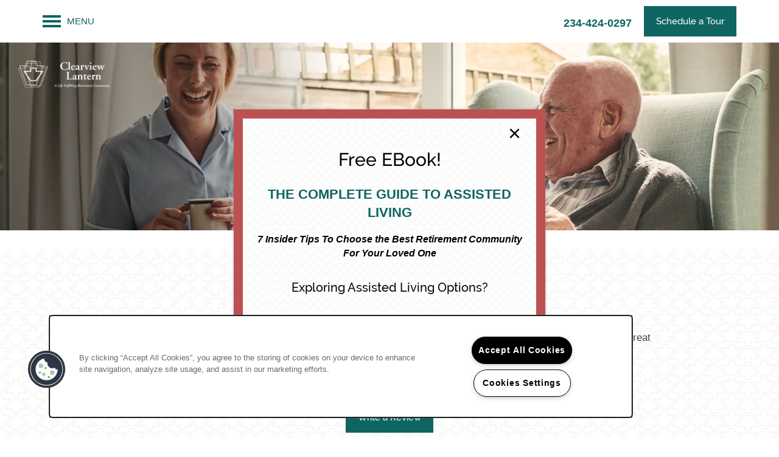

--- FILE ---
content_type: text/html
request_url: https://www.keystonesenior.com/senior-living/oh/warren/clearview-lantern-suites/reviews
body_size: 16020
content:
<!DOCTYPE html>
<html lang="en" >
  <head id="drop-target-head">
    <title>Reviews of Clearview Lantern Suites in Warren, OH</title>

    <!-- OneTrust Cookies Consent Notice start for keystonesenior.com -->
<script type="text/javascript" src="https://cdn.cookielaw.org/consent/2dab0686-1d3d-4e62-83b2-628372c36307/OtAutoBlock.js" ></script>
<script src="https://cdn.cookielaw.org/scripttemplates/otSDKStub.js" type="text/javascript" charset="UTF-8" data-domain-script="2dab0686-1d3d-4e62-83b2-628372c36307" ></script>
<script type="text/javascript">
function OptanonWrapper() { }
</script>
<!-- OneTrust Cookies Consent Notice end for keystonesenior.com -->
          <script type="text/javascript">
        window.dataLayer = window.dataLayer || [];
        dataLayer.push({
  "G5_CLIENT_ID": "g5-c-5i1d0g0zo-keystone-senior-living",
  "G5_GA4_CLIENT_TRACKING_ID": "G-XR3BMSNTHN",
  "G5_STORE_ID": "g5-cl-1j43ogss4g-clearview-lantern-suites",
  "G5_INDUSTRY_ID": "Senior-Living",
  "G5_THEME_ID": "Alpine - Simple",
  "G5_CMS_VERSION": "v8.9.5",
  "G5_PLATFORM_ID": "Cloud",
  "G5_DNI_SCRIPT_ID": "c41db74f-c504-47ae-97ab-08dd7de9dda7",
  "G5_CLIENT_TRACKING_ID": "UA-72506524-1",
  "G5_FB_PIXEL_ID": "1016621911860079"
});
      </script>
      <!-- Google Tag Manager -->
        <script type="text/javascript">(function(w,d,s,l,i){w[l]=w[l]||[];w[l].push({'gtm.start':
        new Date().getTime(),event:'gtm.js'});var f=d.getElementsByTagName(s)[0],
        j=d.createElement(s),dl=l!='dataLayer'?'&l='+l:'';j.async=true;j.src=
        '//www.googletagmanager.com/gtm.js?id='+i+dl;f.parentNode.insertBefore(j,f);
        })(window,document,'script','dataLayer','GTM-KTND');</script>
      <!-- End Google Tag Manager -->
      <!-- Google Tag Manager -->
        <script type="text/javascript">(function(w,d,s,l,i){w[l]=w[l]||[];w[l].push({'gtm.start':
        new Date().getTime(),event:'gtm.js'});var f=d.getElementsByTagName(s)[0],
        j=d.createElement(s),dl=l!='dataLayer'?'&l='+l:'';j.async=true;j.src=
        '//www.googletagmanager.com/gtm.js?id='+i+dl;f.parentNode.insertBefore(j,f);
        })(window,document,'script','dataLayer','GTM-KPR9HKZ');</script>
      <!-- End Google Tag Manager -->

    

    <meta charset="utf-8">

    <meta name="keywords" content="" />





  <link rel="shortcut icon" href="https://res.cloudinary.com/g5-assets-cld/image/upload/x_0,y_0,h_40,w_40,c_crop/q_auto,f_auto,fl_lossy,g_center,h_144,w_144/g5/g5-c-5i1d0g0zo-keystone-senior-living/g5-cl-1j43nmo8wv-keystone-place-at-legacy-ridge/uploads/fav_dygzdt.png" />



<script type="text/javascript">
  setTimeout(function(){var a=document.createElement("script");
    var b=document.getElementsByTagName("script")[0];
    a.src=document.location.protocol+"//dnn506yrbagrg.cloudfront.net/pages/scripts/0024/8426.js?"+Math.floor(new Date().getTime()/3600000);
    a.async=true;a.type="text/javascript";b.parentNode.insertBefore(a,b)}, 1);
</script>

























<script class="structured-data-widget" type="application/ld+json">
{
  "@context": "https://schema.org",
  "@type": "LocalBusiness",
  
  "address": {
    "@type": "PostalAddress",
    "addressLocality": "Warren",
    "addressRegion": "OH",
    "postalCode": "44483",
    "streetAddress": "596 Champion Ave W"
  },
  
    "description": "You know best how to select the beautiful living space that will meet your vision of the ideal senior living apartment home.

Whether you want to enjoy the freedom of carefree Independent Living or are the loved one of a person in need of the extra care and support of our Assisted Living and Memory Care, we offer an inviting and elegant solution.",
  
  "image": "https://g5-assets-cld-res.cloudinary.com/image/upload/q_auto,f_auto,fl_lossy,c_fill,g_center,h_300,w_300/v1565126667/g5/g5-c-5i1d0g0zo-keystone-senior-living/g5-cl-1j43ogss4g-clearview-lantern-suites/services/ws2_1_tegojy.jpg",
  "name": "Clearview Lantern Suites",
  
  "openingHoursSpecification": [{"@type":"OpeningHoursSpecification","dayOfWeek":["Monday"],"opens":"08:00","closes":"20:00"},{"@type":"OpeningHoursSpecification","dayOfWeek":["Tuesday"],"opens":"08:00","closes":"20:00"},{"@type":"OpeningHoursSpecification","dayOfWeek":["Wednesday"],"opens":"08:00","closes":"20:00"},{"@type":"OpeningHoursSpecification","dayOfWeek":["Thursday"],"opens":"08:00","closes":"20:00"},{"@type":"OpeningHoursSpecification","dayOfWeek":["Friday"],"opens":"08:00","closes":"20:00"},{"@type":"OpeningHoursSpecification","dayOfWeek":["Saturday"],"opens":"08:00","closes":"20:00"},{"@type":"OpeningHoursSpecification","dayOfWeek":["Sunday"],"opens":"08:00","closes":"20:00"}],
  
  
  "hasMap": "https://www.google.com/maps?cid=2554460230568218995",
  
  
  "geo": {
    "@type": "GeoCoordinates",
    "latitude": "41.2926991",
    "longitude": "-80.8584799"
  },
  
  
  "sameAs": [
  "https://www.facebook.com/ClearviewLanternSuites",
  "https://www.yelp.com/biz/clearview-lantern-suites-warren"
  ],
  
  
  "telephone": "234-430-0319",
  "url": "https://www.keystonesenior.com/senior-living/oh/warren/clearview-lantern-suites/"
}
</script>

<meta name="description" content="People are talking about Clearview Lantern Suites in Warren, OH. Visit our website to read about the experiences of our residents.">

    <!-- for devices that don't support viewport -->
    <meta name="HandheldFriendly" content="True">
    <meta name="MobileOptimized" content="320">
    <meta name="viewport" content="width=device-width, initial-scale=1.0">
    <meta name="format-detection" content="telephone=no" />

    <script type="text/javascript">
      var hostReg = new RegExp("g5dns|g5static", "g");
      if (hostReg.exec(location.hostname)) {
        var meta = document.createElement('meta');
        meta.name = "robots";
        meta.content = "noindex";
        document.getElementsByTagName('head')[0].appendChild(meta);
      }
    </script>

      <script>var loaded=false;</script>
<script src="https://js.honeybadger.io/v3.0/honeybadger.min.js" onload="loaded=true;"></script>

<script type="text/javascript">
  if (loaded) {
    Honeybadger.configure({
      apiKey: '202fb6a2'
    });

    // Limit error reporting to production static sites
    Honeybadger.beforeNotify(function(notice) {
      if (/content-management-system|g5marketingcloud|g5static/i.test(notice.url)) { return false; }
    });

    function notifyHoneyBadger(asset_path) { Honeybadger.notify("Error loading " + asset_path) }
  }
</script>


  <script type="text/javascript">
    if (!window.console)var console={log:function(){},warn:function(){},error:function(){},time:function(){},timeEnd:function(){}};
  </script>

  <style>
  :root {
    --theme_primary_font: raleway;
    --theme_secondary_font: raleway;
    --theme_base_font: ;
    --theme_primary_color: #0f6562;
    --theme_secondary_color: #0f6562;
    --theme_tertiary_color: #bd5050;
    --theme_footer_color: #0f6562;
    --theme_footer_text_color: #ffffff;
    --theme_header_color: #ffffff;
    --theme_header_text_color: #0f6562;
    --theme_body_link_color: #D63D3D;
    --theme_primary_color_darken_5: #0c4f4c;
    --theme_secondary_color_darken_5: #0c4f4c;
    --theme_tertiary_color_darken_5: #b14343;
    --theme_footer_color_darken_5: #0c4f4c;
    --theme_footer_text_color_darken_5: #f2f2f2;
    --theme_header_color_darken_5: #f2f2f2;
    --theme_header_text_color_darken_5: #0c4f4c;
    --theme_body_link_color_darken_5: #ce2c2c;
    --theme_primary_color_darken_10: #083937;
    --theme_secondary_color_darken_10: #083937;
    --theme_tertiary_color_darken_10: #9e3c3c;
    --theme_footer_color_darken_10: #083937;
    --theme_footer_text_color_darken_10: #e6e6e6;
    --theme_header_color_darken_10: #e6e6e6;
    --theme_header_text_color_darken_10: #083937;
    --theme_body_link_color_darken_10: #b92727;
    --theme_primary_color_darken_15: #052221;
    --theme_secondary_color_darken_15: #052221;
    --theme_tertiary_color_darken_15: #8c3535;
    --theme_footer_color_darken_15: #052221;
    --theme_footer_text_color_darken_15: #d9d9d9;
    --theme_header_color_darken_15: #d9d9d9;
    --theme_header_text_color_darken_15: #052221;
    --theme_body_link_color_darken_15: #a42323;
    --theme_primary_color_darken_20: #020c0c;
    --theme_secondary_color_darken_20: #020c0c;
    --theme_tertiary_color_darken_20: #792e2e;
    --theme_footer_color_darken_20: #020c0c;
    --theme_footer_text_color_darken_20: #ccc;
    --theme_header_color_darken_20: #ccc;
    --theme_header_text_color_darken_20: #020c0c;
    --theme_body_link_color_darken_20: #8f1e1e;
    --theme_primary_color_darken_25: #000;
    --theme_secondary_color_darken_25: #000;
    --theme_tertiary_color_darken_25: #672727;
    --theme_footer_color_darken_25: #000;
    --theme_footer_text_color_darken_25: #bfbfbf;
    --theme_header_color_darken_25: #bfbfbf;
    --theme_header_text_color_darken_25: #000;
    --theme_body_link_color_darken_25: #7a1a1a;
    --theme_primary_color_darken_30: #000;
    --theme_secondary_color_darken_30: #000;
    --theme_tertiary_color_darken_30: #542020;
    --theme_footer_color_darken_30: #000;
    --theme_footer_text_color_darken_30: #b3b3b3;
    --theme_header_color_darken_30: #b3b3b3;
    --theme_header_text_color_darken_30: #000;
    --theme_body_link_color_darken_30: #651515;
    --theme_primary_color_darken_35: #000;
    --theme_secondary_color_darken_35: #000;
    --theme_tertiary_color_darken_35: #421919;
    --theme_footer_color_darken_35: #000;
    --theme_footer_text_color_darken_35: #a6a6a6;
    --theme_header_color_darken_35: #a6a6a6;
    --theme_header_text_color_darken_35: #000;
    --theme_body_link_color_darken_35: #501111;
    --theme_primary_color_darken_40: #000;
    --theme_secondary_color_darken_40: #000;
    --theme_tertiary_color_darken_40: #2f1212;
    --theme_footer_color_darken_40: #000;
    --theme_footer_text_color_darken_40: #999;
    --theme_header_color_darken_40: #999;
    --theme_header_text_color_darken_40: #000;
    --theme_body_link_color_darken_40: #3b0c0c;
    --theme_primary_color_darken_45: #000;
    --theme_secondary_color_darken_45: #000;
    --theme_tertiary_color_darken_45: #1d0b0b;
    --theme_footer_color_darken_45: #000;
    --theme_footer_text_color_darken_45: #8c8c8c;
    --theme_header_color_darken_45: #8c8c8c;
    --theme_header_text_color_darken_45: #000;
    --theme_body_link_color_darken_45: #260808;
    --theme_primary_color_darken_50: #000;
    --theme_secondary_color_darken_50: #000;
    --theme_tertiary_color_darken_50: #0a0404;
    --theme_footer_color_darken_50: #000;
    --theme_footer_text_color_darken_50: gray;
    --theme_header_color_darken_50: gray;
    --theme_header_text_color_darken_50: #000;
    --theme_body_link_color_darken_50: #110303;
    --theme_primary_color_darken_55: #000;
    --theme_secondary_color_darken_55: #000;
    --theme_tertiary_color_darken_55: #000;
    --theme_footer_color_darken_55: #000;
    --theme_footer_text_color_darken_55: #737373;
    --theme_header_color_darken_55: #737373;
    --theme_header_text_color_darken_55: #000;
    --theme_body_link_color_darken_55: #000;
    --theme_primary_color_darken_60: #000;
    --theme_secondary_color_darken_60: #000;
    --theme_tertiary_color_darken_60: #000;
    --theme_footer_color_darken_60: #000;
    --theme_footer_text_color_darken_60: #666;
    --theme_header_color_darken_60: #666;
    --theme_header_text_color_darken_60: #000;
    --theme_body_link_color_darken_60: #000;
    --theme_primary_color_lighten_5: #127b78;
    --theme_secondary_color_lighten_5: #127b78;
    --theme_tertiary_color_lighten_5: #c46363;
    --theme_footer_color_lighten_5: #127b78;
    --theme_footer_text_color_lighten_5: #fff;
    --theme_header_color_lighten_5: #fff;
    --theme_header_text_color_lighten_5: #127b78;
    --theme_body_link_color_lighten_5: #da5252;
    --theme_primary_color_lighten_10: #16918d;
    --theme_secondary_color_lighten_10: #16918d;
    --theme_tertiary_color_lighten_10: #cb7575;
    --theme_footer_color_lighten_10: #16918d;
    --theme_footer_text_color_lighten_10: #fff;
    --theme_header_color_lighten_10: #fff;
    --theme_header_text_color_lighten_10: #16918d;
    --theme_body_link_color_lighten_10: #df6767;
    --theme_primary_color_lighten_15: #19a8a3;
    --theme_secondary_color_lighten_15: #19a8a3;
    --theme_tertiary_color_lighten_15: #d28888;
    --theme_footer_color_lighten_15: #19a8a3;
    --theme_footer_text_color_lighten_15: #fff;
    --theme_header_color_lighten_15: #fff;
    --theme_header_text_color_lighten_15: #19a8a3;
    --theme_body_link_color_lighten_15: #e37c7c;
    --theme_primary_color_lighten_20: #1cbeb8;
    --theme_secondary_color_lighten_20: #1cbeb8;
    --theme_tertiary_color_lighten_20: #d99a9a;
    --theme_footer_color_lighten_20: #1cbeb8;
    --theme_footer_text_color_lighten_20: #fff;
    --theme_header_color_lighten_20: #fff;
    --theme_header_text_color_lighten_20: #1cbeb8;
    --theme_body_link_color_lighten_20: #e89191;
    --theme_primary_color_lighten_25: #1fd4ce;
    --theme_secondary_color_lighten_25: #1fd4ce;
    --theme_tertiary_color_lighten_25: #e0adad;
    --theme_footer_color_lighten_25: #1fd4ce;
    --theme_footer_text_color_lighten_25: #fff;
    --theme_header_color_lighten_25: #fff;
    --theme_header_text_color_lighten_25: #1fd4ce;
    --theme_body_link_color_lighten_25: #eca6a6;
    --theme_primary_color_lighten_30: #2de0da;
    --theme_secondary_color_lighten_30: #2de0da;
    --theme_tertiary_color_lighten_30: #e7bfbf;
    --theme_footer_color_lighten_30: #2de0da;
    --theme_footer_text_color_lighten_30: #fff;
    --theme_header_color_lighten_30: #fff;
    --theme_header_text_color_lighten_30: #2de0da;
    --theme_body_link_color_lighten_30: #f1bbbb;
    --theme_primary_color_lighten_35: #43e3de;
    --theme_secondary_color_lighten_35: #43e3de;
    --theme_tertiary_color_lighten_35: #eed2d2;
    --theme_footer_color_lighten_35: #43e3de;
    --theme_footer_text_color_lighten_35: #fff;
    --theme_header_color_lighten_35: #fff;
    --theme_header_text_color_lighten_35: #43e3de;
    --theme_body_link_color_lighten_35: #f5d0d0;
    --theme_primary_color_lighten_40: #5ae6e2;
    --theme_secondary_color_lighten_40: #5ae6e2;
    --theme_tertiary_color_lighten_40: #f5e4e4;
    --theme_footer_color_lighten_40: #5ae6e2;
    --theme_footer_text_color_lighten_40: #fff;
    --theme_header_color_lighten_40: #fff;
    --theme_header_text_color_lighten_40: #5ae6e2;
    --theme_body_link_color_lighten_40: #fae5e5;
    --theme_primary_color_lighten_45: #70eae5;
    --theme_secondary_color_lighten_45: #70eae5;
    --theme_tertiary_color_lighten_45: #fcf7f7;
    --theme_footer_color_lighten_45: #70eae5;
    --theme_footer_text_color_lighten_45: #fff;
    --theme_header_color_lighten_45: #fff;
    --theme_header_text_color_lighten_45: #70eae5;
    --theme_body_link_color_lighten_45: #fefafa;
    --theme_primary_color_lighten_50: #86ede9;
    --theme_secondary_color_lighten_50: #86ede9;
    --theme_tertiary_color_lighten_50: #fff;
    --theme_footer_color_lighten_50: #86ede9;
    --theme_footer_text_color_lighten_50: #fff;
    --theme_header_color_lighten_50: #fff;
    --theme_header_text_color_lighten_50: #86ede9;
    --theme_body_link_color_lighten_50: #fff;
    --theme_primary_color_lighten_55: #9cf0ed;
    --theme_secondary_color_lighten_55: #9cf0ed;
    --theme_tertiary_color_lighten_55: #fff;
    --theme_footer_color_lighten_55: #9cf0ed;
    --theme_footer_text_color_lighten_55: #fff;
    --theme_header_color_lighten_55: #fff;
    --theme_header_text_color_lighten_55: #9cf0ed;
    --theme_body_link_color_lighten_55: #fff;
    --theme_primary_color_lighten_60: #b2f4f1;
    --theme_secondary_color_lighten_60: #b2f4f1;
    --theme_tertiary_color_lighten_60: #fff;
    --theme_footer_color_lighten_60: #b2f4f1;
    --theme_footer_text_color_lighten_60: #fff;
    --theme_header_color_lighten_60: #fff;
    --theme_header_text_color_lighten_60: #b2f4f1;
    --theme_body_link_color_lighten_60: #fff;
  }
</style>


    <base href="/">
    <script type="text/javascript">
  function cssLoadError() {
    this.onerror=null;
    this.href="/senior-living/oh/warren/clearview-lantern-suites/stylesheets/application-f7eaf134da19afd06ae6458e0dab271125428568.min.css".replace(/-[0-9a-f]+(\.min.css)/, '$1');
    notifyHoneyBadger("/senior-living/oh/warren/clearview-lantern-suites/stylesheets/application-f7eaf134da19afd06ae6458e0dab271125428568.min.css | g5-clw-74nnrw5-keystone-senior-living-34a9fc8c77b4cbe344046cef65ea9646");
  };
</script>

<link rel="stylesheet" media="screen" href="/senior-living/oh/warren/clearview-lantern-suites/stylesheets/application-f7eaf134da19afd06ae6458e0dab271125428568.min.css" onerror="cssLoadError.call(this)" />

<link rel='canonical' href='https://www.keystonesenior.com/senior-living/oh/warren/clearview-lantern-suites/reviews' />
  </head>


  <body class=" page-reviews web-page-template site-location no-heading-border no-gutter favicon-logo increase-nav-font-size">
          <!-- Google Tag Manager (noscript) -->
        <noscript><iframe src="//www.googletagmanager.com/ns.html?id=GTM-KTND"
        height="0" width="0" style="display:none;visibility:hidden"></iframe></noscript>
      <!-- End Google Tag Manager (noscript) -->
      <!-- Google Tag Manager (noscript) -->
        <noscript><iframe src="//www.googletagmanager.com/ns.html?id=GTM-KPR9HKZ"
        height="0" width="0" style="display:none;visibility:hidden"></iframe></noscript>
      <!-- End Google Tag Manager (noscript) -->


    



<!-- Updated 2026-01-15 16:10:28 PST - CMS: vv8.9.5 - DeployID: g5-clw-74nnrw5-keystone-senior-living-34a9fc8c77b4cbe344046cef65ea9646-->

<div class="rows-layout layout">

  <header role="banner" aria-label="Main Navigation">

    <div class="navigation-container collapsable">
      <div class="content">

        <div class="buttons">
          <button class="collapsable-btn btn" data-toggle="collapse" data-target=".collapsable-content" aria-label="Menu"><span class="bars"><span></span><span></span><span></span></span><span class="text">Menu</span></button>
          <span id="drop-target-btn">























































<span class="ws-button--primary button button-list button-default button-display-default button-18168218 widget" id="button-18168218" data-id="18168218" data-name="Button" data-beta="false" data-eol="false" data-open-design="false" data-premium-widget="false" data-is-layout="false">

  <script class="config" type="application/json">
    {
      "widgetId": "button-18168218",
      "thirdPartyEnable": false,
      "hBEnable": false,
      "hBMobileOption": "hide",
      "hBMobileBreakpoint": ""
    }
  </script>

  <style>
  
    .button.button-18168218 .btn {

      

      

      

      

      

      

      

      

      

      

      

      

      

    }
    .button.button-18168218 .btn:hover {

      
      

      

      

      
      

    }
  

    @media screen and (max-width: ) {
      
    }

  </style>
  <a href="/senior-living/oh/warren/clearview-lantern-suites/schedule-a-tour" role="button" tabindex="0">
    

    
      <span class="btn">
        Schedule a Tour
      </span>
    
  </a>

  
</span>

</span>
          <div id="drop-target-nav" class="collapsable-content collapse">


  <nav class="navigation widget" aria-label="primary" data-id="18168220" data-name="Navigation V2" data-beta="false" data-eol="false" data-open-design="false" data-premium-widget="false" data-is-layout="false">
    <ul class="top-nav location-nav">
<li class="has-subnav">
<a href="/senior-living/oh/warren/clearview-lantern-suites/living-options">Living Options</a><ul class="subnav">
<li><a href="/senior-living/oh/warren/clearview-lantern-suites/living-options">Living Options</a></li>
<li><a href="/senior-living/oh/warren/clearview-lantern-suites/independent-living">Independent Living</a></li>
<li><a href="/senior-living/oh/warren/clearview-lantern-suites/assisted-living">Assisted Living</a></li>
</ul>
</li>
<li><a href="/senior-living/oh/warren/clearview-lantern-suites/floor-plans-pricing">Floor Plans &amp; Pricing</a></li>
<li class="has-subnav">
<a href="/senior-living/oh/warren/clearview-lantern-suites/services-amenities">Services &amp; Amenities</a><ul class="subnav">
<li><a href="/senior-living/oh/warren/clearview-lantern-suites/services-amenities">Services &amp; Amenities</a></li>
<li><a href="/senior-living/oh/warren/clearview-lantern-suites/dining">Dining</a></li>
</ul>
</li>
<li><a href="/senior-living/oh/warren/clearview-lantern-suites/media-gallery">Media Gallery</a></li>
<li class="has-subnav">
<a href="/senior-living/oh/warren/clearview-lantern-suites/our-community">Our Community</a><ul class="subnav">
<li><a href="/senior-living/oh/warren/clearview-lantern-suites/our-community">Our Community</a></li>
<li><a href="/senior-living/oh/warren/clearview-lantern-suites/our-team">Our Team</a></li>
<li><a href="/senior-living/oh/warren/clearview-lantern-suites/activities-events">Activities &amp; Events</a></li>
<li><a href="/senior-living/oh/warren/clearview-lantern-suites/reviews">Reviews</a></li>
</ul>
</li>
<li class="has-subnav">
<a href="/senior-living/oh/warren/clearview-lantern-suites/family-resources">Family Resources</a><ul class="subnav">
<li><a href="/senior-living/oh/warren/clearview-lantern-suites/family-resources">Family Resources</a></li>
<li><a href="/senior-living/oh/warren/clearview-lantern-suites/blog">Blog</a></li>
<li><a href="/senior-living/oh/warren/clearview-lantern-suites/frequently-asked-questions">Frequently Asked Questions</a></li>
<li><a href="/senior-living/oh/warren/clearview-lantern-suites/financial-resources">Financial Resources</a></li>
</ul>
</li>
<li class="has-subnav">
<a href="/senior-living/oh/warren/clearview-lantern-suites/contact-us">Contact Us</a><ul class="subnav">
<li><a href="/senior-living/oh/warren/clearview-lantern-suites/contact-us">Contact Us</a></li>
<li><a href="/senior-living/oh/warren/clearview-lantern-suites/map-directions">Map &amp; Directions</a></li>
<li><a href="/senior-living/oh/warren/clearview-lantern-suites/schedule-a-tour">Schedule a Tour</a></li>
</ul>
</li>
<li><a href="/senior-living/oh/warren/clearview-lantern-suites/apply-today">Apply Today</a></li>
</ul>
  </nav>



</div>
        </div>

      </div> <!-- end .content -->

    </div> <!-- end .navigation-container -->

    <div class="logo-container">
      <div id="drop-target-logo" class="content">









<style>
  
</style>

<div class="h-c-ret h-card">
  <a class="logo widget u-url" href="/" id="logo-18168215" data-id="18168215" data-name="Logo" data-beta="false" data-eol="false" data-open-design="false" data-premium-widget="false" data-is-layout="false">
		
  <script type="application/json" class="config">
    {
      "widgetId": "logo-18168215",
      "singleDomain":"true",
      "hrefSelector": "#logo-18168215",
      "enableMobileSpecificDisplay": false,
      "logoAltTag": "Clearview Lantern Suites",
      "logoSourceUrl": "https://g5-assets-cld-res.cloudinary.com/image/upload/x_0,y_0,h_318,w_1080,c_crop/q_auto,f_auto,c_fill,g_center,h_92,w_312/v1569356811/g5/g5-c-5i1d0g0zo-keystone-senior-living/g5-cl-1j43ogss4g-clearview-lantern-suites/uploads/Clearview_web_logo_ev519o.png",
      "mobileLogoSourceUrl": "",
      "mobileBreakpoint": "1349",
      "mobileLogoBackgroundColor": ""
    }
  </script>


    

    
      <img class="u-logo p-name" src="https://g5-assets-cld-res.cloudinary.com/image/upload/x_0,y_0,h_318,w_1080,c_crop/q_auto,f_auto,c_fill,g_center,h_92,w_312/v1569356811/g5/g5-c-5i1d0g0zo-keystone-senior-living/g5-cl-1j43ogss4g-clearview-lantern-suites/uploads/Clearview_web_logo_ev519o.png" alt="Clearview Lantern Suites" height="92" width="312">
    
  </a>
</div>

</div>
    </div>

  </header>

  <div id="drop-target-aside-before-main">






<!--[if IE 9]><script type="text/javascript">var noStickyNavForIE9 = true;</script><![endif]-->
<div class="contact-info-sheet widget hidden b-right contact-info-sheet-18168222" id="contact-info-sheet-18168222" role="complementary" aria-label="Contact Info Navigation" data-id="18168222" data-name="Contact Info Sheet" data-beta="false" data-eol="false" data-open-design="false" data-premium-widget="false" data-is-layout="false">
  <script class="config contact-info-sheet-config" type="application/json">
    {
      "cpnsUrl": "https://call-tracking-edge.g5marketingcloud.com/api/v1/phone_numbers",
      "locationUrn": "g5-cl-1j43ogss4g-clearview-lantern-suites",
      "fadeDelay":"8",
      "third_party_chat":"",
      "chat_width":"640",
      "chat_height":"480",
      "widgetId": "contact-info-sheet-18168222",
      "layout": "b-right",
      "showScroll": "yes",
      "hideOnMobile": "false",
      "mobileBreakpoint": "980",
      "hideOnDesktop": "false",
      "desktopBreakpoint": "980",
      "showHome": "no",
      "phoneNumber": "234-430-0319",
      "showPhone": "yes"
    }
  </script>

  <style>
    
      .contact-info-sheet-18168222 .privacy-disclaimer a {
        color: inherit;
      }
    

    
      .contact-info-sheet-18168222 .privacy-disclaimer {
        color: inherit;
      }
    

    
    
    


    
      
        .contact-info-sheet-18168222 .info-sheet-nav,
        .contact-info-sheet-18168222 .info-sheet-content {
          background-color: #bd5050 !important;
        }

        .contact-info-sheet-18168222 .cis-btn {
          background-color: transparent !important;
        }
      

      
    
    
      .contact-info-sheet-18168222 .p-tel {
        color: white;
      }
    

    

    

    .contact-info-sheet-18168222 .form input[type=submit] {
      
      
      
      
      
      
      
      
      
      
      
      
    }

    .contact-info-sheet-18168222 .form input[type=submit]:hover {
      
      
      
    }
  </style>

  <!-- Navigation Icons -->
  <div class="info-sheet-nav b-right">
    

    
      <!-- use phone service for this number -->
      <a aria-label="234-430-0319" class="number info-sheet-phone-btn info-sheet-toggle cis-btn contact-info-sheet-phone" href="tel:234-430-0319" title="Phone Number">
        <i class="fa fa-phone" aria-hidden="true"></i>
        <span class="p-tel">234-430-0319</span>
      </a>
    

    
      <a aria-label="Email Us" class="info-sheet-email-btn info-sheet-toggle cis-btn no-toggle" href="/senior-living/oh/warren/clearview-lantern-suites/contact-us" title="Email">
        <i class="fa fa-envelope-2" aria-hidden="true"></i>
        <span>Email</span>
      </a>
    

    
      <a aria-label="Special Events" class="info-sheet-custom-btn cis-btn" href="/senior-living/oh/warren/clearview-lantern-suites/special-events" title="Special Events">
        <i class="fa fa-calendar"></i>
      </a>
    

    

    
      <div class="info-sheet-page-up info-sheet-pagination cis-btn" title="Scroll Up" aria-hidden="true">
        <i class="fa fa-angle-up" aria-hidden="true"></i>
        <span>UP</span>
      </div>

      <div class="info-sheet-page-down info-sheet-pagination cis-btn" title="Scroll Down" aria-hidden="true">
        <i class="fa fa-angle-down" aria-hidden="true"></i>
        <span>DOWN</span>
      </div>
    
  </div>

  <!-- Main Content / Fly Outs -->
  <div class="info-sheet-content">
    
      <div class="info-sheet-phone">
        <a class="number" href="tel:234-430-0319">
          <span class="p-tel tel">234-430-0319</span>
        </a>
      </div> <!-- end .info-sheet-phone -->
    

    
  </div> <!-- end .info-sheet-content -->
</div> <!-- end .contact-info-sheet -->


<div id="promoted-reviews-18168223" class="promoted-reviews widget" data-id="18168223" data-name="Promoted Reviews" data-beta="false" data-eol="false" data-open-design="false" data-premium-widget="false" data-is-layout="false">
  <script class="config" type="application/json">
    {
      
      "reviewType": "hcard",
      

      "brandedName": "Clearview Lantern Suites",
      "reviewPageUrl": "/senior-living/oh/warren/clearview-lantern-suites/reviews",
      "insertReviewSchema": "",
      "fullReviewContent": "",
      "widgetId": "promoted-reviews-18168223",
      "apiUrlId" : "20825",
      "useChatmeterReviews" : "true",
      "customLocationUrn": "g5-cl-1j43ogss4g-clearview-lantern-suites",
      "chatmeterApiHost": "https://g5-api-proxy.g5marketingcloud.com",
      "reputationManagerApiHost": "https://reputation.g5search.com",
      "chatmeterCampaignId": "5dc44c1cbf45f811342a6991",
      "googlePlaceID": "",
      "chatmeterFormId": "5ac69bc5d650b8c34c0d49f5",
      "chatmeterSocialEnabled": "true",
      "chatmeterReputationEnabled": "true",
      "chatmeterReputationLiteEnabled": "false",
      "chatmeterListingManagementEnabled": "true",
      "yextEnabled": true,
      "yextApiHost": "https://g5-api-proxy.g5marketingcloud.com",
      "yextLocationId": "g5-cl-1j43ogss4g-clearview-lantern-suites",
      "yextAccountId": "g5-c-5i1d0g0zo-keystone-senior-living",
      "yextFirstPartyReviewPage": "https://www.leavefeedback.app/survey/7Oy2BJ4",
      "excludedSources": "",
      "minRecommendation": "",
      "countAllReviews": "",
      "responseAuthor": "",
      "ratingsToDisplay": "4star,5star,positive",
      "maxNumberReviews": "25",
      "reviewsIntegration": "chatmeter"
    }
  </script>

  
  
  
  
  

  <div class="promoted-reviews-content">
    
  </div>
  
</div>

<!-- CSS OVERRIDE -->
<style type="text/css">
  /*---------- Temporary fix for Review Response Banner 7 Jan 26 ----------*/
.review-configuration-error {
display: none;
}
/*---------- End Temporary Fix ----------*/


#drop-target-btn .button a span,
#drop-target-btn .appended-phone .p-tel.tel {
white-space: nowrap;
}

/* JayA 5/9: Centers forms in full width columns when you add the class 'center-form' to the content stripe where the form lives */
div.center-form > div.content > div.row-grid > div.col > div.column > div.column-content > div > div.widget.lead-form.vertical-form {
    margin-left: auto;
    margin-right: auto;
}

/*KForsythe 05.14.2019: Updates the H3s nested inside of the Contact Info Aside to be white instead of inheriting the green color*/
.contact-info-sheet h3 {
    color: #fff;
}

/* JayA 6/17: makes headers in the careers widget more reasonably sized*/
li.post > div.post-posted.post-item h4, li.post > div.post-info.post-item h4 {
    font-size: calc(0.006667*100vw + 11.33px);
}
/* JayA 7/10: gives the footer info widget in the footer a little breathing room*/

.content div.footer-info.widget {
    width: 49%;
}
/*Non-photo-cards version (photo cards have padding on their widget container- as well as on the individual cards so more cleanup is needed.)*/
    div.column.column-widget.no-padding-column > div.column-content > div > div.widget {
        margin-top: 0;
        margin-bottom: 0em;
    }

/*fixes indent caused by no-heading-border class JayA10/16/19*/
.widget:not(.city-state-zip-search) h2,
.widget:not(.city-state-zip-search) h3,
.widget:not(.city-state-zip-search) h1 {
padding-left: 0px;
}


/*Makes links bold Abby M 10/28/19*/
.widget .html-content a {
    font-weight: bold;
}

/* Underlines and adds bold the link text in the sticky banner at the top of the page - Jordyn Kirkpatrick (03/18/2020) - Approved by Brannan 03/09/2020*/
.sticky-banner-link{
	text-decoration: underline;
	font-weight: bold;
}
</style>


<div class="phone phone-number-18168227 widget" id="phone-number-18168227" data-id="18168227" data-name="Phone Number" data-beta="false" data-eol="false" data-open-design="false" data-premium-widget="false" data-is-layout="false">
  <script class="config phone-config" type="application/json">
    {
      "clientUrn": "g5-c-5i1d0g0zo-keystone-senior-living",
      "locationUrn": "g5-cl-1j43ogss4g-clearview-lantern-suites",
      "displayPhone": "false",
      "appendPhone": "false",
      "prependPhone": "true",
      "appendElements": "header .buttons",
      "defaultPhoneNumber": "234-430-0319",
      "widgetId": "phone-number-18168227"
    }
  </script>

  
  <style>
    .phone-number-18168227 .p-tel {
      color: #0f6562 !important;
    }

    .phone-number-18168227 .p-tel:hover {
      color: #0f6562 !important;
    }
  </style>
  

  
</div>

<div class="html-18168230 html widget" id="html-18168230" data-id="18168230" data-name="HTML" data-beta="false" data-eol="false" data-open-design="false" data-premium-widget="false" data-is-layout="false">

<script class="config" type="application/json">
  {
    "widgetId": "html-18168230",
    "clientUrn": "g5-c-5i1d0g0zo-keystone-senior-living",
    "cpnsUrl": "https://call-tracking-edge.g5marketingcloud.com/api/v1/phone_numbers",
    "locationUrn": "g5-cl-1j43ogss4g-clearview-lantern-suites",
    "phoneNumber": "234-430-0319"
  }
</script>

<style>
  

  

  

  

  

  @media screen and (max-width: 767px) {
    
    
  }

</style>

  <div class="html-content">
    <!-- Start of HubSpot Embed Code -->
<script type="text/javascript" id="hs-script-loader" async defer src="//js.hs-scripts.com/6890103.js"></script>
<!-- End of HubSpot Embed Code -->
  </div>
</div>





































































<div class="featured-content-pop-out widget featured-content-pop-out-18168252" id="featured-content-pop-out-18168252" role="complementary" aria-label="content pop out" data-id="18168252" data-name="Featured Content Pop Out" data-beta="false" data-eol="false" data-open-design="false" data-premium-widget="true" data-is-layout="true">

  <script class="config" type="application/json">
    {
      "widgetId": "featured-content-pop-out-18168252",
      "backgroundImageURL": "https://g5-assets-cld-res.cloudinary.com/image/upload/x_100,y_56,h_990,w_1800,c_crop/q_auto,f_auto,c_fill,g_center,h_1100,w_2000/v1659479065/g5/g5-c-5i1d0g0zo-keystone-senior-living/g5-cl-1j43ogss4g-clearview-lantern-suites/uploads/keystone-pattern-background-01_aficx8_1_amqbj6.png",
      "bgColor": "#ffffff",
      "bgEffect": "none",
      "bgEffectOverlayColor": "#000000",
      "bgEffectOverlayOpacity": "60%",
      "bgOverlayColor": "",
      "bgOverlayOpacity": "",
      "bgScrolling": "false",
      "autoRevealType": "delayed",
      "autoRevealTimer": "cookie",
      "cookieExpiration": "1",
      "autoRevealDelay": "1",
      "autoRevealDisableDesktop": "",
      "autoRevealDisableMobile": "false",
      "autoRevealMobileBreakpoint": "640",
      "autoRevealScrollDistance": "20",
      "scrollDistanceDeskReveal": "50",
      "scrollDistanceMobileBreakpoint": "640",
      "scrollDistanceDisableDesktop": "",
      "scrollDistanceDisableMobile": "true",
      "scrollDistanceMobileReveal": "50",
      "startDate": "",
      "endDate": "",
      "timezone": "America/New_York",
      "customName": "Info Session",
      "customNameClass": "info-session",
      "excludedPages": "",
      "featuredContentPopOutType": "auto"
    }
  </script>

  <style>
    #featured-content-pop-out-18168252 p,
    #featured-content-pop-out-18168252 h1,
    #featured-content-pop-out-18168252 h2,
    #featured-content-pop-out-18168252 h3,
    #featured-content-pop-out-18168252 h4,
    #featured-content-pop-out-18168252 h5,
    #featured-content-pop-out-18168252 h6,
    #featured-content-pop-out-18168252 li {
      color: #000;
    }

    

    

    
    .featured-content-pop-out-18168252 .featured-content-pop-out-aside {
      background-color: #ffffff;

      
        border: solid 1em #BD5050;
      

      
        width: 40%;
        height: 50%;
        min-height: unset;
        top: 50%;
        left: 50%;
        transform: translate(-50%, -50%);
      
    }


    .featured-content-pop-out-18168252 .featured-content-pop-out-aside.right,
    .featured-content-pop-out-18168252 .featured-content-pop-out-aside.left {
      modal: -360px;
      width: 360px;
    }

    .featured-content-pop-out-18168252 .featured-content-pop-out-aside.open {
      
        opacity: 1;
        visibility: visible;
      
    }

    .featured-content-pop-out-18168252 .featured-content-pop-out-content {
      padding: 1em;

      
        display: flex;
        flex-direction: column;
      
    }

    .featured-content-pop-out-18168252 .featured-content-pop-out-content > div[class^="pop-out-row-"] {
      position: relative;
      
        
          margin-bottom: 15px;
        
      
    }

    .featured-content-pop-out-18168252 .close-btn {
      color: #000;
    }

    /* Reveal btn */
    
    

    #featured-content-pop-out-18168252 .reveal-btn {
      
        bottom: calc(20px - (0px));
      
    }

    #featured-content-pop-out-18168252 .reveal-btn-container {
      border: 0px solid #0f6562;
    }

    #featured-content-pop-out-18168252 .reveal-btn-background {
      background-color: #bd5050;
      opacity: 1;
    }

    .reveal-btn:hover .reveal-btn-background {
      background: #9e3c3c !important;
    }

    .featured-content-pop-out-18168252 .reveal-btn-icon,
    .featured-content-pop-out-18168252 .reveal-btn-label {
      color: #0f6562;
    }

    

    

    

    
  </style>

  

  <div class="featured-content-pop-out-overlay"></div>

  <div class="featured-content-pop-out-aside bg-cover modal" style="display:none" aria-modal="true" aria-label="Featured Content Dialog" role="dialog" tabindex="-1">
    <div class="featured-content-pop-out-wrapper">
      <div class="featured-content-pop-out-wrapper-overlay"></div>
      <span class="close-btn" tabindex="0">×</span>
      <div class="featured-content-pop-out-content featured-content-pop-out-two child-alignment-">
        <div class="pop-out-row-1" id="drop-target-1-row-18168252">
<div class="html-18168255 html widget" id="html-18168255" data-id="18168255" data-name="HTML" data-beta="false" data-eol="false" data-open-design="false" data-premium-widget="false" data-is-layout="false">

<script class="config" type="application/json">
  {
    "widgetId": "html-18168255",
    "clientUrn": "g5-c-5i1d0g0zo-keystone-senior-living",
    "cpnsUrl": "https://call-tracking-edge.g5marketingcloud.com/api/v1/phone_numbers",
    "locationUrn": "g5-cl-1j43ogss4g-clearview-lantern-suites",
    "phoneNumber": "234-430-0319"
  }
</script>

<style>
  

  

  

  

  

  @media screen and (max-width: 767px) {
    
    
  }

</style>

  <div class="html-content">
    <h2 style="text-align: center;">Free EBook!</h2>

<p style="text-align: center;"><span style="font-size:22px"><span style="color:#0f6562"><strong>THE COMPLETE GUIDE TO ASSISTED LIVING</strong></span></span></p>

<p style="text-align: center;"><span style="font-size:16px"><strong><em>7 Insider Tips To Choose the Best Retirement Community For Your Loved One</em></strong></span></p>

<h1 style="text-align: center;"><span style="font-size:20px">Exploring Assisted Living Options?</span></h1>

<p style="text-align: center;"><span style="font-size:16px">This comprehensive guide is a tremendous resource. Evaluate Assisted Living options with confidence, navigate the journey and create a positive and empowering transition.</span></p>

  </div>
</div>
</div>

        
          <div class="pop-out-row-2" id="drop-target-2-row-18168252">























































<span class="ws-button--primary button button-list button-center button-display-default button-18168259 widget" id="button-18168259" data-id="18168259" data-name="Button" data-beta="false" data-eol="false" data-open-design="false" data-premium-widget="false" data-is-layout="false">

  <script class="config" type="application/json">
    {
      "widgetId": "button-18168259",
      "thirdPartyEnable": false,
      "hBEnable": false,
      "hBMobileOption": "hide",
      "hBMobileBreakpoint": "979px"
    }
  </script>

  <style>
  
    .button.button-18168259 .btn {

      

      

      

      

      

      

      

      

      

      

      

      

      

    }
    .button.button-18168259 .btn:hover {

      
      

      

      

      
      

    }
  

    @media screen and (max-width: 979px) {
      
    }

  </style>
  <a href="https://info.keystonesenior.com/cl-assisted-living-guide" target="_blank" role="button" tabindex="0">
    

    
      <span class="btn">
        Get Your Guide Today!
      </span>
    
  </a>

  
</span>

</div>
        

        

        

        

        
      </div>
    </div>
  </div>
</div>

<div class="html-35757905 html widget" id="html-35757905" data-id="35757905" data-name="HTML" data-beta="false" data-eol="false" data-open-design="false" data-premium-widget="false" data-is-layout="false">

<script class="config" type="application/json">
  {
    "widgetId": "html-35757905",
    "clientUrn": "g5-c-5i1d0g0zo-keystone-senior-living",
    "cpnsUrl": "https://call-tracking-edge.g5marketingcloud.com/api/v1/phone_numbers",
    "locationUrn": "g5-cl-1j43ogss4g-clearview-lantern-suites",
    "phoneNumber": "234-430-0319"
  }
</script>

<style>
  

  

  

  

  

  @media screen and (max-width: 767px) {
    
    
  }

</style>

  <div class="html-content">
    <script src="https://widget.roobrik.com/v2?id=626b1d11-cd95-47a0-b1c7-f953bbcdb83a&amp;oid=rbWidget_care" defer></script>
<script src="https://widget.roobrik.com/v2?id=1f899023-1a01-42f6-88cb-63304c294b0d&amp;oid=rbWidget_seniorliving" defer></script>

  </div>
</div>
</div>

  <section role="main" id="drop-target-main">






































<div class="row content-stripe-widget row-widget    bg-cover  normal-bg  row-18169224" id="row-18169224" style="" data-id="18169224" data-name="Content Stripe" data-beta="false" data-eol="false" data-open-design="false" data-premium-widget="false" data-is-layout="true">

  <script class="config" type="application/json">
    {
      "widgetId": "row-18169224",
      "backgroundImageURL": "",
      "mobileSettingOption": "none",
      "mobileReplaceImg": "",
      "mobileHideBackgroundImageBreakpoint": "979",
      "mobileHideBgImgFontColor": "",
      "rowBackgroundColor": "",
      "rowTextColor": "default",
      "mobileRowTextColor": "default"
    }
  </script>

  <style>
    

    

    

    

    

    

    

    .row-18169224 > .content {
      
      
      
    }

    @media screen and (max-width: 766px) {
      .row-18169224 > .content {
        
        
        
      }
    }

    

    

    

    
  </style>

  <div class="content row-single">
    <div class="row-grid">

      <div class="col col-1" id="drop-target-1-column-18169224">












<style>
  

  

  
</style>

<div class="column column-widget   column-18169225" data-id="18169225" data-name="Column" data-beta="false" data-eol="false" data-open-design="false" data-premium-widget="false" data-is-layout="true">
  <div class="column-content column-two">

    <div class="row-1" id="drop-target-1-row-18169225">































<figure class="photo-ret photo photo-18169226  photo-block  widget h-media " id="photo-18169226" data-id="18169226" data-name="Photo" data-beta="false" data-eol="false" data-open-design="false" data-premium-widget="false" data-is-layout="false">

  <script class="config photo-config" type="application/json">
    {
      "widgetId": "photo-18169226",
      "enableMobileSpecificDisplay": false,
      "mobileBreakpoint": "736"
      
      
    }
  </script>

  <style>

    

    

    
      
        .photo.photo-18169226 .filter {
          background: background: rgb(255,255,255); background: linear-gradient(260deg, rgba(255,255,255,0) 55%, rgba(0,0,0,0.8561799719887955) 100%);;
          opacity: 0.75;
        }
      
      
    

    

  </style>

  <div class="photo-wrapper">

    

    

      

        
        <div class="filter"></div>
        

        <img loading="lazy" class="u-photo" src="https://g5-assets-cld-res.cloudinary.com/image/upload/q_auto,f_auto,c_fill,g_center,h_400,w_2000/v1556227282/g5/g5-c-5i1d0g0zo-keystone-senior-living/g5-cl-1j43nmo8wv-keystone-place-at-legacy-ridge/uploads/GettyImages-912073314_pt258j.jpg" alt="Reviews at Clearview Lantern Suites in Warren, Ohio" height="400" width="2000" srcset="https://g5-assets-cld-res.cloudinary.com/image/upload/q_auto,f_auto,c_fill,g_center,h_70,w_350/v1556227282/g5/g5-c-5i1d0g0zo-keystone-senior-living/g5-cl-1j43nmo8wv-keystone-place-at-legacy-ridge/uploads/GettyImages-912073314_pt258j.jpg 350w, https://g5-assets-cld-res.cloudinary.com/image/upload/q_auto,f_auto,c_fill,g_center,h_152,w_762/v1556227282/g5/g5-c-5i1d0g0zo-keystone-senior-living/g5-cl-1j43nmo8wv-keystone-place-at-legacy-ridge/uploads/GettyImages-912073314_pt258j.jpg 762w, https://g5-assets-cld-res.cloudinary.com/image/upload/q_auto,f_auto,c_fill,g_center,h_234,w_1174/v1556227282/g5/g5-c-5i1d0g0zo-keystone-senior-living/g5-cl-1j43nmo8wv-keystone-place-at-legacy-ridge/uploads/GettyImages-912073314_pt258j.jpg 1174w, https://g5-assets-cld-res.cloudinary.com/image/upload/q_auto,f_auto,c_fill,g_center,h_317,w_1586/v1556227282/g5/g5-c-5i1d0g0zo-keystone-senior-living/g5-cl-1j43nmo8wv-keystone-place-at-legacy-ridge/uploads/GettyImages-912073314_pt258j.jpg 1586w, https://g5-assets-cld-res.cloudinary.com/image/upload/q_auto,f_auto,c_fill,g_center,h_399,w_1998/v1556227282/g5/g5-c-5i1d0g0zo-keystone-senior-living/g5-cl-1j43nmo8wv-keystone-place-at-legacy-ridge/uploads/GettyImages-912073314_pt258j.jpg 1998w">

        

      

    

  </div>

</figure>
</div>

    
      <div class="row-2" id="drop-target-2-row-18169225">
<div class="html-18169227 html widget" id="html-18169227" data-id="18169227" data-name="HTML" data-beta="false" data-eol="false" data-open-design="false" data-premium-widget="false" data-is-layout="false">

<script class="config" type="application/json">
  {
    "widgetId": "html-18169227",
    "clientUrn": "g5-c-5i1d0g0zo-keystone-senior-living",
    "cpnsUrl": "https://call-tracking-edge.g5marketingcloud.com/api/v1/phone_numbers",
    "locationUrn": "g5-cl-1j43ogss4g-clearview-lantern-suites",
    "phoneNumber": "234-430-0319"
  }
</script>

<style>
  

  

  

  

  
    .html-18169227 .html-content {
      padding: 4em !important;
    }
  

  @media screen and (max-width: 767px) {
    
    
      .html-18169227 {
        display: none !important;
      }
    
  }

</style>

  <div class="html-content">
    
  </div>
</div>
</div>
    

    

    

    

    
  </div>
</div>
</div>

      

      

      

      

    </div>
  </div>
</div>







































<div class="row content-stripe-widget row-widget    bg-cover  fixed-bg lazy-background-images row-18169228" id="row-18169228" style="" data-id="18169228" data-name="Content Stripe" data-beta="false" data-eol="false" data-open-design="false" data-premium-widget="false" data-is-layout="true">

  <script class="config" type="application/json">
    {
      "widgetId": "row-18169228",
      "backgroundImageURL": "https://g5-assets-cld-res.cloudinary.com/image/upload/x_0,y_0,h_1100,w_2000,c_crop/q_auto,f_auto,c_fill,g_center,h_1100,w_2000/v1560361762/g5/g5-c-5i1d0g0zo-keystone-senior-living/g5-cl-1j43nmo8wv-keystone-place-at-legacy-ridge/uploads/keystone-pattern-background-01_aficx8.png",
      "mobileSettingOption": "none",
      "mobileReplaceImg": "",
      "mobileHideBackgroundImageBreakpoint": "979",
      "mobileHideBgImgFontColor": "",
      "rowBackgroundColor": "",
      "rowTextColor": "default",
      "mobileRowTextColor": "default"
    }
  </script>

  <style>
    

    

    

    

    

    

    

    .row-18169228 > .content {
      
      
      
    }

    @media screen and (max-width: 766px) {
      .row-18169228 > .content {
        
        
        
      }
    }

    

    

    

    
      
        .row-18169228.lazy-background-images {
          background-image: none;
        }
        .row-18169228:not(.lazy-background-images) {
          background-image: url(https://g5-assets-cld-res.cloudinary.com/image/upload/x_0,y_0,h_1100,w_2000,c_crop/q_auto,f_auto,c_fill,g_center,h_1100,w_2000/v1560361762/g5/g5-c-5i1d0g0zo-keystone-senior-living/g5-cl-1j43nmo8wv-keystone-place-at-legacy-ridge/uploads/keystone-pattern-background-01_aficx8.png);
        }
      
    
  </style>

  <div class="content row-single">
    <div class="row-grid">

      <div class="col col-1" id="drop-target-1-column-18169228">












<style>
  

  

  
</style>

<div class="column column-widget   column-18169229" data-id="18169229" data-name="Column" data-beta="false" data-eol="false" data-open-design="false" data-premium-widget="false" data-is-layout="true">
  <div class="column-content column-two">

    <div class="row-1" id="drop-target-1-row-18169229">
<div class="html-18169230 html widget" id="html-18169230" data-id="18169230" data-name="HTML" data-beta="false" data-eol="false" data-open-design="false" data-premium-widget="false" data-is-layout="false">

<script class="config" type="application/json">
  {
    "widgetId": "html-18169230",
    "clientUrn": "g5-c-5i1d0g0zo-keystone-senior-living",
    "cpnsUrl": "https://call-tracking-edge.g5marketingcloud.com/api/v1/phone_numbers",
    "locationUrn": "g5-cl-1j43ogss4g-clearview-lantern-suites",
    "phoneNumber": "234-430-0319"
  }
</script>

<style>
  

  

  

  

  

  @media screen and (max-width: 767px) {
    
    
  }

</style>

  <div class="html-content">
    <h1 style="text-align: center;">Reviews</h1>

<p style="text-align: center;">Reviews are very important to us and are the best way to let others know if our team has provided you with a great experience.</p>

  </div>
</div>
</div>

    
      <div class="row-2" id="drop-target-2-row-18169229">

<div id="promoted-reviews-18169231" class="promoted-reviews widget" data-id="18169231" data-name="Promoted Reviews" data-beta="false" data-eol="false" data-open-design="false" data-premium-widget="false" data-is-layout="false">
  <script class="config" type="application/json">
    {
      
      "reviewType": "full",
      

      "brandedName": "Clearview Lantern Suites",
      "reviewPageUrl": "",
      "insertReviewSchema": ".contact-info",
      "fullReviewContent": "true",
      "widgetId": "promoted-reviews-18169231",
      "apiUrlId" : "20825",
      "useChatmeterReviews" : "true",
      "customLocationUrn": "g5-cl-1j43ogss4g-clearview-lantern-suites",
      "chatmeterApiHost": "https://g5-api-proxy.g5marketingcloud.com",
      "reputationManagerApiHost": "https://reputation.g5search.com",
      "chatmeterCampaignId": "5dc44c1cbf45f811342a6991",
      "googlePlaceID": "",
      "chatmeterFormId": "5ac69bc5d650b8c34c0d49f5",
      "chatmeterSocialEnabled": "true",
      "chatmeterReputationEnabled": "true",
      "chatmeterReputationLiteEnabled": "false",
      "chatmeterListingManagementEnabled": "true",
      "yextEnabled": true,
      "yextApiHost": "https://g5-api-proxy.g5marketingcloud.com",
      "yextLocationId": "g5-cl-1j43ogss4g-clearview-lantern-suites",
      "yextAccountId": "g5-c-5i1d0g0zo-keystone-senior-living",
      "yextFirstPartyReviewPage": "https://www.leavefeedback.app/survey/7Oy2BJ4",
      "excludedSources": "",
      "minRecommendation": "",
      "countAllReviews": "",
      "responseAuthor": "",
      "ratingsToDisplay": "4star,5star,positive",
      "maxNumberReviews": "25",
      "reviewsIntegration": "chatmeter"
    }
  </script>

  
  
  
  
  
    <span class="button button-list button-default button-display-default promoted-reviews-18169231 widget" data-id="18169231" data-name="Promoted Reviews" data-beta="false" data-eol="false" data-open-design="false" data-premium-widget="false" data-is-layout="false">
      <style>
        .write-review-modal .modal-close {
          color: #0f6562 !important;
        }

        

        

        

        
      </style>

      
      <a id="chatmeter-direct-review" target="_blank">
        <span class="platinum-toggler">
          <span class="btn">
            Write a Review
          </span>
        </span>
      </a>
      <div id="write-review-modal-promoted-reviews-18169231" class="write-review-modal modal-hidden" role="complementary" aria-label="Write a Review">
        <iframe data-src="" frameborder="0" title="Promoted reviews modal"></iframe>
        <span aria-label="Close" tabindex="0" class="modal-close">x</span>
      </div>
      
    </span>
  

  <div class="promoted-reviews-content">
    
      <div class="loader-container">
        <div class="loader"></div>
      </div>
    
  </div>
  
</div>
</div>
    

    

    

    

    
  </div>
</div>
</div>

      

      

      

      

    </div>
  </div>
</div>







































<div class="row content-stripe-widget row-widget  text-light align-left bg-cover row-overlay fixed-bg lazy-background-images row-18169232" id="row-18169232" style="" data-id="18169232" data-name="Content Stripe" data-beta="false" data-eol="false" data-open-design="false" data-premium-widget="false" data-is-layout="true">

  <script class="config" type="application/json">
    {
      "widgetId": "row-18169232",
      "backgroundImageURL": "https://g5-assets-cld-res.cloudinary.com/image/upload/x_0,y_594,h_2846,w_5174,c_crop/a_hflip,q_auto,f_auto,c_fill,g_center,h_1100,w_2000/v1556227903/g5/g5-c-5i1d0g0zo-keystone-senior-living/g5-cl-1j43nmo8wv-keystone-place-at-legacy-ridge/uploads/GettyImages-1045351808_ggdg1e.jpg",
      "mobileSettingOption": "none",
      "mobileReplaceImg": "",
      "mobileHideBackgroundImageBreakpoint": "979",
      "mobileHideBgImgFontColor": "",
      "rowBackgroundColor": "",
      "rowTextColor": "light",
      "mobileRowTextColor": "default"
    }
  </script>

  <style>
    

    

    
      .row-18169232::before {
        background-color: background: rgb(255,255,255); background: linear-gradient(260deg, rgba(255,255,255,0) 55%, rgba(0,0,0,0.8561799719887955) 100%);;
        opacity: 0.75;
      }
    

    

    

    
      .row-18169232 {
        padding-top: 15em !important;
      }
    

    
      .row-18169232 {
        padding-bottom: 15em !important;
      }
    

    .row-18169232 > .content {
      
      
      
    }

    @media screen and (max-width: 766px) {
      .row-18169232 > .content {
        
        
        
      }
    }

    

    

    

    
      
        .row-18169232.lazy-background-images {
          background-image: none;
        }
        .row-18169232:not(.lazy-background-images) {
          background-image: url(https://g5-assets-cld-res.cloudinary.com/image/upload/x_0,y_594,h_2846,w_5174,c_crop/a_hflip,q_auto,f_auto,c_fill,g_center,h_1100,w_2000/v1556227903/g5/g5-c-5i1d0g0zo-keystone-senior-living/g5-cl-1j43nmo8wv-keystone-place-at-legacy-ridge/uploads/GettyImages-1045351808_ggdg1e.jpg);
        }
      
    
  </style>

  <div class="content row-single">
    <div class="row-grid">

      <div class="col col-1" id="drop-target-1-column-18169232">












<style>
  

  

  
</style>

<div class="column column-widget   column-18169233" data-id="18169233" data-name="Column" data-beta="false" data-eol="false" data-open-design="false" data-premium-widget="false" data-is-layout="true">
  <div class="column-content column-one">

    <div class="row-1" id="drop-target-1-row-18169233">





























<div class="ws-cta--primary action-calls custom-action-calls widget calls-to-action-18169234" id="calls-to-action-18169234" data-id="18169234" data-name="Calls To Action" data-beta="false" data-eol="false" data-open-design="false" data-premium-widget="false" data-is-layout="false">
  <script class="config" type="application/json">
    {
      "previewUrl1": "g5-clw-75510le-clearview-lantern-suites/senior-living/oh/warren/clearview-lantern-suites/schedule-a-tour",
      "previewUrl2": "",
      "previewUrl3": "",
      "previewUrl4": "",
      "widgetId": "calls-to-action-18169234"
    }
  </script>

  <style>

  
  .calls-to-action-18169234 .cta-heading {
    
    
  }

  
  
    .calls-to-action-18169234 .cta-item a,
    .calls-to-action-18169234 div a,
    .calls-to-action-18169234 li a {
      
      
      
      
      
      
      
      
      
      
      
      display: inline-block;
      text-decoration: none;
    }

    .calls-to-action-18169234 .cta-item a:hover,
    .calls-to-action-18169234 div a:hover,
    .calls-to-action-18169234 li a:hover {
      
      
      text-decoration: none;
    }
  

    

    
  </style>

  
    <p class="paragraph-heading-2 cta-heading cta-heading-left" style="text-align: left">A Life-Fulfilling Community<br>We invite you to join us!</p>
  

  
  

    

  <div class="cta-wrap">

    

      
      
      
      

      
      
      

      
      

      
      

      
        <div class="cta-item cta-item-1">
          <a href="/senior-living/oh/warren/clearview-lantern-suites/schedule-a-tour" class=" " role="button" tabindex="0">
            Schedule Your Visit
          </a>
        </div>
      

    

      
      
      
      

      
      
      

      
      

      
      

      

    

      
      
      
      

      
      
      

      
      

      
      

      

    

      
      
      
      

      
      
      

      
      

      
      

      

    

  </div>
</div>
</div>

    

    

    

    

    
  </div>
</div>
</div>

      

      

      

      

    </div>
  </div>
</div>
</section>

  <aside id="drop-target-aside-after-main">









<style>

	:focus {
		box-shadow: 0 0 1px 2px currentColor inset !important;
	}

	:root {
		--wcag_focus_primary: #0f6562;
		--wcag_focus_secondary: ;
		--wcag_box_shadow: 0 0 0px 3px var(--wcag_focus_primary, #3a97f9);
;
		--wcag_box_shadow_inset: 0 0 0px 3px var(--wcag_focus_primary, #3a97f9) inset;
;
	}

	/* Set focus state of Button widget */
	.button a:focus {
		box-shadow: none !important;
	}
	.button a:focus .btn {
		box-shadow: var(--wcag_box_shadow);
	}

</style>
</aside>

  <footer role="contentinfo">
    <div id="drop-target-footer" class="content">























<div class="contact-info h-c-ret v-c-ret h-card vcard widget contact-info-18168276 defaultTheme  " id="contact-info-18168276" data-id="18168276" data-name="Contact Info" data-beta="false" data-eol="false" data-open-design="false" data-premium-widget="false" data-is-layout="false">
  <script class="config" type="application/json">
    {
      "clientUrn": "g5-c-5i1d0g0zo-keystone-senior-living",
      "cpnsUrl": "https://call-tracking-edge.g5marketingcloud.com/api/v1/phone_numbers",
      "locationUrn": "g5-cl-1j43ogss4g-clearview-lantern-suites",
      "chatUrl": "",
      "widgetId": "contact-info-18168276",
      "phoneNumber": "234-430-0319"
    }
  </script>

  <style>
      .contact-info-18168276 {
        --desktopContactInfoAlignment: default;
        --mobileContactInfoAlignment: default;
        
        
      }

      

      

      

      

  </style>

  
    <div class="contact-header p-name"><span class="notranslate">Clearview Lantern Suites</span></div>
  

  
  <p class="h-adr p-adr adr-ret adr">
    <a href="https://www.google.com/maps/place/Clearview+Lantern+Suites/@41.2929764,-80.8610756,17z/data=!4m8!1m2!2m1!1shttps://cms.g5marketingcloud.com/senior-living/oh/warren/clearview-lantern-suites/map-directions!3m4!1s0x0:0x2373440babe19173!8m2!3d41.2929761!4d-80.8588815" target="_blank">
      
      <span class="p-street-address street-address">
        <span class="notranslate">596 Champion Ave W</span>
      </span>
      

      
      <!-- BUG 1492744 Contact Info | Extra spacing between the street address and city/state -->
      <span class="p-locality locality"><span class="notranslate">Warren</span></span>,
      

      
      <span class="p-region region">
        OH
      </span>
      

      
      <span class="p-postal-code postal-code">
        44483
      </span>
      

      
    </a>
  </p>
  

  
  <p class="phone">
    <a class="number contact-info-phone" title="Property Phone Number" href="tel:234-430-0319">
      <span class="p-tel tel">234-430-0319</span>
    </a>
  </p>
  

  
  <p class="u-email email">
    <a href="mailto:clearview@keystonesenior.com">Email Us</a>
  </p>
  

  

  


  
</div>









































































































  <div class="footer-info widget" id="footer-info-18168279" data-id="18168279" data-name="Footer Info" data-beta="false" data-eol="false" data-open-design="false" data-premium-widget="false" data-is-layout="false">

    <script class="config" type="application/json">{"widgetId":"footer-info-18168279","footerLayoutSelection":"","officeHours":[{"day_of_week":0,"status":"open","open":"2000-01-01T08:00:00.000Z","close":"2000-01-01T20:00:00.000Z"},{"day_of_week":1,"status":"open","open":"2000-01-01T08:00:00.000Z","close":"2000-01-01T20:00:00.000Z"},{"day_of_week":2,"status":"open","open":"2000-01-01T08:00:00.000Z","close":"2000-01-01T20:00:00.000Z"},{"day_of_week":3,"status":"open","open":"2000-01-01T08:00:00.000Z","close":"2000-01-01T20:00:00.000Z"},{"day_of_week":4,"status":"open","open":"2000-01-01T08:00:00.000Z","close":"2000-01-01T20:00:00.000Z"},{"day_of_week":5,"status":"open","open":"2000-01-01T08:00:00.000Z","close":"2000-01-01T20:00:00.000Z"},{"day_of_week":6,"status":"open","open":"2000-01-01T08:00:00.000Z","close":"2000-01-01T20:00:00.000Z"}],"timezone":"America/New_York"}</script>

    <svg xmlns="http://www.w3.org/2000/svg" style="display: none"><symbol id="footer-icon-facebook" viewbox="0 0 44.8 44.8"><path fill="#fff" d="M28.7 17.6h-4.3v-2.8c0-1.1.7-1.3 1.2-1.3h3V8.8h-4.2c-4.7 0-5.7 3.5-5.7 5.7v3.1H16v4.8h2.7V36h5.7V22.4h3.8l.5-4.8z"></path></symbol><symbol id="footer-icon-yelp" viewbox="0 0 44.8 44.8"><path fill="#fff" d="M15.3 9.3c1.5-1.1 4.3-1.5 5.4-1.3 1.2.2 1.8.9 1.8 1.7l.1 10c0 .8-.4 1.5-.9 1.6-.5.1-1.3-.4-1.7-1l-5.3-8.6c-.4-.7-1.3-1 .6-2.4zm-1.8 19l5.3-1.9c.7-.3 1.4-1 1.5-1.6.1-.6-.5-1.4-1.2-1.7l-5.6-2.2c-.7-.3-1.6.4-1.8 1.5 0 0-.1 3.9 0 4.7.1.9 1.1 1.5 1.8 1.2zm9.2 1c0-.8-.4-1.5-.9-1.5s-1.4.4-1.9 1l-3.7 4.4c-.5.6-.3 2 .5 2.3l3.9 1.3c.7.3 2-.5 2-1.3l.1-6.2zm9.2-1.1l-4.6-1.3c-.8-.2-1.6-.2-1.9 0-.3.2-.2 1 .2 1.7l2.9 5.4c.4.7 1.9.6 2.3-.1 0 0 1.8-2.6 2.1-3.6.3-1-.2-1.8-1-2.1zm1.2-7.5c-.2-.7-1.7-2.7-2.4-3.4-.8-.7-1.7-.6-2.2 0l-3 3.6c-.5.6-.6 1.5-.3 2.1.3.6 1.2.9 2 .7l5.2-1c.8-.2.9-1.3.7-2z"></path></symbol><symbol id="footer-icon-gmb" viewbox="-4 -6 44.8 44.8"><g fill="#fff"><path d="M 10.496094 1.9980469 A 0.50005 0.50005 0 0 0 10.421875 2.0039062 L 6.0019531 2.0039062 C 5.4477415 2.0039062 4.9645169 2.2560344 4.640625 2.6152344 C 4.3167331 2.9743344 4.1259566 3.4234187 4.015625 3.8867188 L 2.015625 12.287109 A 0.50005 0.50005 0 0 0 2.0039062 12.458984 A 0.50005006 0.50005006 0 0 0 2.0019531 12.503906 C 2.0019578 13.949406 2.760548 15.287772 3.9980469 16.013672 C 3.9993148 16.014416 4.0006846 16.014883 4.0019531 16.015625 L 4.0019531 29.503906 A 0.50005 0.50005 0 0 0 4.5019531 30.003906 L 28.501953 30.003906 A 0.50005 0.50005 0 0 0 29.001953 29.503906 L 29.001953 16.015625 C 29.002714 16.015179 29.003145 16.014118 29.003906 16.013672 C 30.241406 15.287772 31.001953 13.949406 31.001953 12.503906 A 0.50005006 0.50005006 0 0 0 31 12.464844 A 0.50005 0.50005 0 0 0 31 12.460938 A 0.50005006 0.50005006 0 0 0 31 12.453125 A 0.50005 0.50005 0 0 0 30.988281 12.287109 L 28.988281 3.8867188 C 28.877949 3.4234187 28.687173 2.9743344 28.363281 2.6152344 C 28.03939 2.2560344 27.556165 2.0039062 27.001953 2.0039062 L 22.582031 2.0039062 A 0.50005 0.50005 0 0 0 22.492188 1.9980469 A 0.50005 0.50005 0 0 0 22.421875 2.0039062 L 16.582031 2.0039062 A 0.50005 0.50005 0 0 0 16.494141 1.9980469 A 0.50005 0.50005 0 0 0 16.417969 2.0039062 L 10.580078 2.0039062 A 0.50005 0.50005 0 0 0 10.496094 1.9980469 z M 6.0019531 3.0039062 L 9.9492188 3.0039062 L 9.0390625 12.003906 L 6.0019531 12.003906 L 3.1113281 12.003906 L 4.9882812 4.1191406 C 5.0704262 3.7741406 5.2125672 3.4739562 5.3828125 3.2851562 C 5.5530578 3.0963562 5.7251551 3.0039062 6.0019531 3.0039062 z M 10.955078 3.0039062 L 16.001953 3.0039062 L 16.001953 12.003906 L 13.001953 12.003906 L 10.046875 12.003906 L 10.955078 3.0039062 z M 17.001953 3.0039062 L 22.048828 3.0039062 L 22.957031 12.003906 L 20.001953 12.003906 L 17.001953 12.003906 L 17.001953 3.0039062 z M 23.054688 3.0039062 L 27.001953 3.0039062 C 27.278751 3.0039062 27.448895 3.0968562 27.619141 3.2851562 C 27.789386 3.4739563 27.93348 3.7741406 28.015625 4.1191406 L 29.892578 12.003906 L 27.001953 12.003906 L 23.964844 12.003906 L 23.054688 3.0039062 z M 3.1328125 13.003906 L 6.0019531 13.003906 L 8.8691406 13.003906 C 8.7168677 13.888006 8.27455 14.696844 7.4980469 15.152344 C 6.5697402 15.696844 5.432213 15.696844 4.5039062 15.152344 C 3.7273048 14.696744 3.2850092 13.888206 3.1328125 13.003906 z M 10.132812 13.003906 L 13.001953 13.003906 L 15.869141 13.003906 C 15.71687 13.888006 15.27455 14.696844 14.498047 15.152344 C 13.569744 15.696844 12.432209 15.696844 11.503906 15.152344 C 10.727305 14.696744 10.285007 13.888206 10.132812 13.003906 z M 17.132812 13.003906 L 20.001953 13.003906 L 22.869141 13.003906 C 22.71687 13.888006 22.27455 14.696844 21.498047 15.152344 C 20.569743 15.696844 19.43221 15.696844 18.503906 15.152344 C 17.727305 14.696744 17.285007 13.888206 17.132812 13.003906 z M 24.132812 13.003906 L 27.001953 13.003906 L 29.869141 13.003906 C 29.71687 13.888006 29.27455 14.696844 28.498047 15.152344 C 27.569743 15.696844 26.43221 15.696844 25.503906 15.152344 C 24.727305 14.696744 24.285008 13.888206 24.132812 13.003906 z M 9.5 14.457031 C 9.8451615 15.092735 10.356058 15.63709 10.998047 16.013672 C 12.235546 16.739572 13.766407 16.739572 15.003906 16.013672 C 15.645643 15.637238 16.154337 15.092411 16.5 14.457031 C 16.845162 15.092735 17.356059 15.63709 17.998047 16.013672 C 19.235547 16.739572 20.766407 16.739572 22.003906 16.013672 C 22.645643 15.637238 23.154337 15.092411 23.5 14.457031 C 23.845162 15.092735 24.356059 15.63709 24.998047 16.013672 C 25.917851 16.553216 26.998936 16.69025 28.001953 16.427734 L 28.001953 29.003906 L 5.0019531 29.003906 L 5.0019531 16.427734 C 6.0044465 16.689591 7.0846705 16.552881 8.0039062 16.013672 C 8.6456422 15.637238 9.154337 15.092411 9.5 14.457031 z M 23.091797 21.003906 C 22.930278 20.999169 22.769104 21.008272 22.609375 21.029297 C 21.970458 21.113297 21.358195 21.401559 20.878906 21.880859 C 19.920282 22.839359 19.724505 24.329906 20.402344 25.503906 C 21.080179 26.677906 22.467923 27.251291 23.777344 26.900391 C 25.086771 26.549591 26.001934 25.359606 26.001953 24.003906 A 0.50005 0.50005 0 0 0 25.501953 23.503906 L 23.001953 23.503906 A 0.50005 0.50005 0 1 0 23.001953 24.503906 L 24.832031 24.503906 C 24.645416 25.171906 24.21622 25.748847 23.519531 25.935547 C 22.642596 26.170447 21.723468 25.790106 21.269531 25.003906 C 20.815608 24.217706 20.944011 23.229791 21.585938 22.587891 C 22.227899 21.945891 23.215728 21.817584 24.001953 22.271484 A 0.5005087 0.5005087 0 0 0 24.501953 21.404297 C 24.061697 21.150122 23.576352 21.018119 23.091797 21.003906 z"></path></g></symbol></svg><div class="social-links">
<a href="https://www.facebook.com/ClearviewLanternSuites" class="facebook" title="Facebook" rel="me" target="_blank" aria-label="Visit Facebook page"><svg class="icon"><use xmlns:xlink="http://www.w3.org/1999/xlink" xlink:href="#footer-icon-facebook"></use></svg></a><a href="https://www.yelp.com/biz/clearview-lantern-suites-warren" class="yelp" title="Yelp" rel="me" target="_blank" aria-label="Visit Yelp page"><svg class="icon"><use xmlns:xlink="http://www.w3.org/1999/xlink" xlink:href="#footer-icon-yelp"></use></svg></a><a href="https://www.google.com/maps?cid=2554460230568218995" class="google-my-business" title="Google My Business" rel="me" target="_blank" aria-label="Google this business"><svg class="icon"><use xmlns:xlink="http://www.w3.org/1999/xlink" xlink:href="#footer-icon-gmb"></use></svg></a>
</div>

    <div class="hours-wrapper office-hours"><div class="office-hours-condensed">
<span class="label"><h2 class="quietH2">Office Hours</h2></span><div>
<label>Monday - Sunday:</label> <span>8:00am - 8:00pm</span>
</div>
</div></div>
<div class="office-hours-note"><p></p></div>

    
    <div class="nav">
      <a href="/privacy-policy">Privacy Policy</a>
      <a href="/senior-living/oh/warren/clearview-lantern-suites/emergency-information">Emergency Information</a>
    </div>
    

    
    <div class="nav custom-link-3">
      <a href="/accessibility-statement" target="_blank">Accessibility Statement</a>
    </div>
    

    

    <div class="footer-custom-content">
<p>© 2019-2025 KSMS Clearview Lantern, LLC</p>

<p><a href="https://www.greatplacetowork.com/certified-company/7023166" target="_blank"><img alt="Great place to work at Clearview Lantern Suites in Warren, Ohio" loading="lazy" src="https://g5-assets-cld-res.cloudinary.com/image/upload/q_auto,f_auto,fl_lossy/v1718309396/g5/g5-c-5i1d0g0zo-keystone-senior-living/uploads/GPTW_Badge_PNG_bt7bgt.png" style="height:140px; width:83px"></a>​  <img alt="" loading="lazy" src="https://g5-assets-cld-res.cloudinary.com/image/upload/q_auto,f_auto,fl_lossy/v1733844928/g5/g5-c-5i1d0g0zo-keystone-senior-living/g5-cl-1j43ogss4g-clearview-lantern-suites/uploads/RAi_1_q0c8xl.png" style="height:150px; width:150px"></p>

<p><a href="https://www.w3.org/WAI/WCAG2AA-Conformance" target="_blank"><img alt="Level AA conformance, W3C WAI Web Content Accessibility Guidelines 2.2" loading="lazy" src="https://www.w3.org/WAI/WCAG22/wcag2.2AA-blue.svg" style="height:32px; width:88px"> </a></p>
</div>

    

    <p class="housing-icons"><span class="housing-icon access">Equal Opportunity Housing</span><span class="handicap-icon access">Handicap Friendly</span></p>

    

  </div>










  <script type="text/javascript">
    var typekitScript = document.createElement('script');
    typekitScript.type = "text/javascript";
    typekitScript.addEventListener("load", function(event) {
      try {
        Typekit.isReady = false;
        Typekit.typekitReady = function(){
          var e = document.createEvent('Event');
          e.initEvent('typekitReady', true, true);
          Typekit.isReady = true;
          return window.dispatchEvent(e);
        }
        Typekit.load({
          active: function(){ Typekit.typekitReady(); },
          inactive: function(){ Typekit.typekitReady(); }
        });
      } catch(e){}
    });
    typekitScript.src = "https://use.typekit.net/bjz1cyn.js";
    document.getElementsByTagName('head')[0].appendChild(typekitScript);
  </script>




  <script class="javascript-config" type="application/json" id="javascript-18168283">
    {
      "script": "",
      "noscript": "",
      "widgetId": "javascript-18168283",
      "srcUrl": "https://tools.roobrik.com/scripts/hubspot.js",
      "async": "",
      "defer": "",
      "nomodule": "",
      "fetchPriority": "",
      "referrerPolicy": "",
      "crossOrigin": "",
      "integrity": ""
    }
  </script>

</div>
  </footer>

</div>





      <script src="https://themes.g5dxm.com/shared/javascripts/web-theme.min.js"  onerror="notifyHoneyBadger('themes.g5dxm.com/shared/javascripts/web-theme.min.js')"></script>

    <script src="https://widgets.g5dxm.com/shared/javascripts/date-time.min.js" onerror="notifyHoneyBadger('widgets.g5dxm.com/shared/javascripts/date-time.min.js')"></script>
    <script src="https://widgets.g5dxm.com/shared/javascripts/form-enhancer.min.js" onerror="notifyHoneyBadger('widgets.g5dxm.com/shared/javascripts/form-enhancer.min.js')"></script>
    <script type="text/javascript">
  function globalJsLoadError() {
    this.onerror=null;
    let script = document.createElement('script');
    script.src = "/senior-living/oh/warren/clearview-lantern-suites/javascripts/application-c38c61567f.min.js".replace(/-[0-9a-f]+(\.min.js)/, '$1');
    document.body.appendChild(script);
    notifyHoneyBadger("/senior-living/oh/warren/clearview-lantern-suites/javascripts/application-c38c61567f.min.js | g5-clw-74nnrw5-keystone-senior-living-34a9fc8c77b4cbe344046cef65ea9646");
  };
</script>

<script src="/senior-living/oh/warren/clearview-lantern-suites/javascripts/application-c38c61567f.min.js" onerror="globalJsLoadError.call(this)"></script>


  <script>
//<![CDATA[

    $(function() {
      $('base').attr('href', window.location.protocol + "//" + window.location.host);
    });

//]]>
</script>

      <script class="config global-cms-config" id="global-cms-config" type="application/json">
    {
      "clientUrn" : "g5-c-5i1d0g0zo-keystone-senior-living",
      "cpnsUrl" : "https://call-tracking-edge.g5marketingcloud.com/api/v1/phone_numbers",
      "locSelector" : ".g5-phone-service-location"
    }
  </script>

  </body>
</html>


--- FILE ---
content_type: text/html; charset=utf-8
request_url: https://www.leavefeedback.app/survey/7Oy2BJ4
body_size: 2062
content:
<!DOCTYPE html>

<html>
  <head>
  <title>  Feedback</title>
  <meta http-equiv="Content-Type" content="text/html; charset=utf-8">
  <meta http-equiv="X-UA-Compatible" content="IE=Edge,chrome=1">
  <meta name="viewport" content="width=device-width, initial-scale=1">
        <link rel="stylesheet" type="text/css" media="screen"
          href="//www.yextstatic.com/survey/public/stylesheets/surveyserving.6514b86e4146605a8233f1613177b365.css">
      <link rel="shortcut icon" href="/survey/public/images/favicon_general.ico">
    <script type="text/javascript">
    var _gaq = _gaq || [];
    _gaq.push(['_setAccount', 'UA-32988846-1']);
    _gaq.push(['_setDomainName', 'yext.com']);
    var pathname = window.location.pathname;
    var path = pathname.replace(/[\d]+\//g, '');
    _gaq.push(['_trackPageview', path]);

    (function() {
      var ga = document.createElement('script'); ga.type = 'text/javascript'; ga.async = true;
      ga.src = ('https:' == document.location.protocol ? 'https://' : 'http://') + 'www.google-analytics.com/ga.js';
      var s = document.getElementsByTagName('script')[0]; s.parentNode.insertBefore(ga, s);
    })();
  </script>
  </head>
  <body>
    <script src="//ajax.googleapis.com/ajax/libs/jquery/1.12.4/jquery.min.js"></script>
    <div id="container">
      <div id="content-root">
        
<div class="header-container"><div class="header"><h1 class="title">We Value Your Feedback</h1><div class="map js-map" style="background: no-repeat center/cover url('//maps.googleapis.com/maps/api/staticmap?size=375x100&amp;zoom=15&amp;center=41.293106%2C-80.858654&amp;markers=color%3A0x5A6771%7C41.293106%2C-80.858654&amp;client=gme-yextinc&amp;signature=iabqV46dzpyKk0A89QKTqcysGB8%3D&amp;channel=fpr.yext.com') transparent;"></div><div class="address-container"><h4 class="business-name">Clearview Lantern Suites</h4><span class="address">596 Champion Ave W, Warren, OH 44483 </span></div></div></div><form class="survey-container js-survey" method="post" data-no-captcha="false"><input type="hidden" name="authenticityToken" value="d84a8387e029cbd5d252769f4c017e81f1e1c7b2"><div class="js-generic-field"><span class="error js-error" style="display: none;">There was an error submitting your feedback. Please try again later.</span></div><div class="js-duplicate-field"><span class="error js-error sl-duplicate-error" style="display: none;">You've already submitted feedback</span></div><div class="js-captcha-validation-field"><span class="error js-error" style="display: none;">Captcha verification failed. Please try again.</span></div><div class="js-email-validation-field"><span class="error js-error" style="display: none;">Email validation failed. Please enter a valid email address.</span></div><div class="js-score-field"><h2 class="field-name">How would you rate your experience with <span class="required">Clearview Lantern Suites?*</span></h2><span class="error js-error sl-score-required" style="display: none;">Required</span><div class="score-container"><div class="score"><ul><li class="score-option-container"><label class="score-option js-star-container"><span class="js-star star sl-star-1"></span><input class="score-input js-score js-survey-field" type="radio" name="surveyFormView.score" value="1"></label></li><li class="score-option-container"><label class="score-option js-star-container"><span class="js-star star sl-star-2"></span><input class="score-input js-score js-survey-field" type="radio" name="surveyFormView.score" value="2"></label></li><li class="score-option-container"><label class="score-option js-star-container"><span class="js-star star sl-star-3"></span><input class="score-input js-score js-survey-field" type="radio" name="surveyFormView.score" value="3"></label></li><li class="score-option-container"><label class="score-option js-star-container"><span class="js-star star sl-star-4"></span><input class="score-input js-score js-survey-field" type="radio" name="surveyFormView.score" value="4"></label></li><li class="score-option-container"><label class="score-option js-star-container"><span class="js-star star sl-star-5"></span><input class="score-input js-score js-survey-field" type="radio" name="surveyFormView.score" value="5"></label></li></ul></div></div></div><div class="js-message-field"><h2 class="field-name">Feedback<span class="required">*</span></h2><span class="error js-error sl-feedback-required" style="display: none;">Required</span><textarea class="survey-text feedback js-message js-survey-field sl-feedback-message" name="surveyFormView.message" rows="4" placeholder="Ex: Great customer service"></textarea></div><div class="js-author-field"><h2 class="field-name">First Name, Last Initial<span class="required">*</span></h2><span class="error js-error sl-author-required" style="display: none;">Required</span><input type="text" name="surveyFormView.author" class="survey-text js-survey-field sl-author" placeholder="Ex: Matthew H."></div><div class="js-email-field"><h2 class="field-name">Email Address<span class="required">*</span></h2><span class="error js-error sl-email-error" style="display: none;">Valid Email Required</span><input type="text" name="surveyFormView.email" class="survey-text js-survey-field sl-email" placeholder="Ex: matthew@gmail.com"></div><div class="captcha-container js-captcha-field"><span class="error js-error" style="display: none;">Captcha required</span><div class="js-captcha g-recaptcha" data-sitekey="6Let_SYUAAAAAAmJQkNrZXgPth5w-TWWkGBaNumk"></div></div><div class="buttons-container"><button type="submit" class="submit button-orange"><em class="next">Submit</em></button></div><div class="js-disclaimer-field"><span class="error js-error sl-disclaimer-required" style="display: none;">Required</span><label class="disclaimer-container"><!-- NOTE: South State Bank (1473406) has requested T&C be unselected by default --><input type="checkbox" name="disclaimer" value="true" class="disclaimer-check js-disclaimer" checked="checked"><span class="disclaimer">Your feedback, first name, and last name initial will be featured on the website of the business you are reviewing and may be used in other promotional materials and media for advertising and promotional purposes. For more details regarding the business's use of the information submitted on this page, you can visit their <a href="/privacyPolicy/7Oy2BJ4" class="link">privacy policy</a>.<br><br>The information submitted on this page is being collected by a third party service provider on behalf of the business you are reviewing. The service provider may compile statistical and other information related to the performance and operation of this website and may use aggregated or de-identified information about your feedback for research, analytics, benchmarking, and for the service provider's own advertising and promotional purposes. For more details regarding the service provider's use of the information submitted on this page, you can visit their <a href="/privacyPolicy" class="link">privacy policy</a>.<br><br>I agree to the <a href="/terms?accountId=4495165" class="link">Terms and Conditions</a>.</span></label></div></form><div class="js-submitting-msg submit-msg-container" style="display: none;"><div class="submit-msg-background"></div><span class="submit-feedback-msg">Submitting feedback...</span></div>
      </div>
    </div>
    <script src="//ajax.googleapis.com/ajax/libs/jqueryui/1.12.1/jquery-ui.min.js"></script>
          <script src="//www.yextstatic.com/survey/public/js/surveyservingvendor.18272320ce808c9a20f144f2b0441f3f.js"></script>
          <script src="//www.yextstatic.com/survey/public/js/surveyserving.648ea5ecbf71b24a999a770cd0330581.js"></script>
      <script src="https://www.google.com/recaptcha/api.js?hl=en"></script>
  <script type="text/javascript">
    $(document).ready(function() {
      new yext.surveyserving.Survey();
    });
  </script>
  </body>
</html>

--- FILE ---
content_type: text/html; charset=utf-8
request_url: https://www.google.com/recaptcha/api2/anchor?ar=1&k=6Let_SYUAAAAAAmJQkNrZXgPth5w-TWWkGBaNumk&co=aHR0cHM6Ly93d3cubGVhdmVmZWVkYmFjay5hcHA6NDQz&hl=en&v=PoyoqOPhxBO7pBk68S4YbpHZ&size=normal&anchor-ms=20000&execute-ms=30000&cb=xux7cjxsdg7l
body_size: 49258
content:
<!DOCTYPE HTML><html dir="ltr" lang="en"><head><meta http-equiv="Content-Type" content="text/html; charset=UTF-8">
<meta http-equiv="X-UA-Compatible" content="IE=edge">
<title>reCAPTCHA</title>
<style type="text/css">
/* cyrillic-ext */
@font-face {
  font-family: 'Roboto';
  font-style: normal;
  font-weight: 400;
  font-stretch: 100%;
  src: url(//fonts.gstatic.com/s/roboto/v48/KFO7CnqEu92Fr1ME7kSn66aGLdTylUAMa3GUBHMdazTgWw.woff2) format('woff2');
  unicode-range: U+0460-052F, U+1C80-1C8A, U+20B4, U+2DE0-2DFF, U+A640-A69F, U+FE2E-FE2F;
}
/* cyrillic */
@font-face {
  font-family: 'Roboto';
  font-style: normal;
  font-weight: 400;
  font-stretch: 100%;
  src: url(//fonts.gstatic.com/s/roboto/v48/KFO7CnqEu92Fr1ME7kSn66aGLdTylUAMa3iUBHMdazTgWw.woff2) format('woff2');
  unicode-range: U+0301, U+0400-045F, U+0490-0491, U+04B0-04B1, U+2116;
}
/* greek-ext */
@font-face {
  font-family: 'Roboto';
  font-style: normal;
  font-weight: 400;
  font-stretch: 100%;
  src: url(//fonts.gstatic.com/s/roboto/v48/KFO7CnqEu92Fr1ME7kSn66aGLdTylUAMa3CUBHMdazTgWw.woff2) format('woff2');
  unicode-range: U+1F00-1FFF;
}
/* greek */
@font-face {
  font-family: 'Roboto';
  font-style: normal;
  font-weight: 400;
  font-stretch: 100%;
  src: url(//fonts.gstatic.com/s/roboto/v48/KFO7CnqEu92Fr1ME7kSn66aGLdTylUAMa3-UBHMdazTgWw.woff2) format('woff2');
  unicode-range: U+0370-0377, U+037A-037F, U+0384-038A, U+038C, U+038E-03A1, U+03A3-03FF;
}
/* math */
@font-face {
  font-family: 'Roboto';
  font-style: normal;
  font-weight: 400;
  font-stretch: 100%;
  src: url(//fonts.gstatic.com/s/roboto/v48/KFO7CnqEu92Fr1ME7kSn66aGLdTylUAMawCUBHMdazTgWw.woff2) format('woff2');
  unicode-range: U+0302-0303, U+0305, U+0307-0308, U+0310, U+0312, U+0315, U+031A, U+0326-0327, U+032C, U+032F-0330, U+0332-0333, U+0338, U+033A, U+0346, U+034D, U+0391-03A1, U+03A3-03A9, U+03B1-03C9, U+03D1, U+03D5-03D6, U+03F0-03F1, U+03F4-03F5, U+2016-2017, U+2034-2038, U+203C, U+2040, U+2043, U+2047, U+2050, U+2057, U+205F, U+2070-2071, U+2074-208E, U+2090-209C, U+20D0-20DC, U+20E1, U+20E5-20EF, U+2100-2112, U+2114-2115, U+2117-2121, U+2123-214F, U+2190, U+2192, U+2194-21AE, U+21B0-21E5, U+21F1-21F2, U+21F4-2211, U+2213-2214, U+2216-22FF, U+2308-230B, U+2310, U+2319, U+231C-2321, U+2336-237A, U+237C, U+2395, U+239B-23B7, U+23D0, U+23DC-23E1, U+2474-2475, U+25AF, U+25B3, U+25B7, U+25BD, U+25C1, U+25CA, U+25CC, U+25FB, U+266D-266F, U+27C0-27FF, U+2900-2AFF, U+2B0E-2B11, U+2B30-2B4C, U+2BFE, U+3030, U+FF5B, U+FF5D, U+1D400-1D7FF, U+1EE00-1EEFF;
}
/* symbols */
@font-face {
  font-family: 'Roboto';
  font-style: normal;
  font-weight: 400;
  font-stretch: 100%;
  src: url(//fonts.gstatic.com/s/roboto/v48/KFO7CnqEu92Fr1ME7kSn66aGLdTylUAMaxKUBHMdazTgWw.woff2) format('woff2');
  unicode-range: U+0001-000C, U+000E-001F, U+007F-009F, U+20DD-20E0, U+20E2-20E4, U+2150-218F, U+2190, U+2192, U+2194-2199, U+21AF, U+21E6-21F0, U+21F3, U+2218-2219, U+2299, U+22C4-22C6, U+2300-243F, U+2440-244A, U+2460-24FF, U+25A0-27BF, U+2800-28FF, U+2921-2922, U+2981, U+29BF, U+29EB, U+2B00-2BFF, U+4DC0-4DFF, U+FFF9-FFFB, U+10140-1018E, U+10190-1019C, U+101A0, U+101D0-101FD, U+102E0-102FB, U+10E60-10E7E, U+1D2C0-1D2D3, U+1D2E0-1D37F, U+1F000-1F0FF, U+1F100-1F1AD, U+1F1E6-1F1FF, U+1F30D-1F30F, U+1F315, U+1F31C, U+1F31E, U+1F320-1F32C, U+1F336, U+1F378, U+1F37D, U+1F382, U+1F393-1F39F, U+1F3A7-1F3A8, U+1F3AC-1F3AF, U+1F3C2, U+1F3C4-1F3C6, U+1F3CA-1F3CE, U+1F3D4-1F3E0, U+1F3ED, U+1F3F1-1F3F3, U+1F3F5-1F3F7, U+1F408, U+1F415, U+1F41F, U+1F426, U+1F43F, U+1F441-1F442, U+1F444, U+1F446-1F449, U+1F44C-1F44E, U+1F453, U+1F46A, U+1F47D, U+1F4A3, U+1F4B0, U+1F4B3, U+1F4B9, U+1F4BB, U+1F4BF, U+1F4C8-1F4CB, U+1F4D6, U+1F4DA, U+1F4DF, U+1F4E3-1F4E6, U+1F4EA-1F4ED, U+1F4F7, U+1F4F9-1F4FB, U+1F4FD-1F4FE, U+1F503, U+1F507-1F50B, U+1F50D, U+1F512-1F513, U+1F53E-1F54A, U+1F54F-1F5FA, U+1F610, U+1F650-1F67F, U+1F687, U+1F68D, U+1F691, U+1F694, U+1F698, U+1F6AD, U+1F6B2, U+1F6B9-1F6BA, U+1F6BC, U+1F6C6-1F6CF, U+1F6D3-1F6D7, U+1F6E0-1F6EA, U+1F6F0-1F6F3, U+1F6F7-1F6FC, U+1F700-1F7FF, U+1F800-1F80B, U+1F810-1F847, U+1F850-1F859, U+1F860-1F887, U+1F890-1F8AD, U+1F8B0-1F8BB, U+1F8C0-1F8C1, U+1F900-1F90B, U+1F93B, U+1F946, U+1F984, U+1F996, U+1F9E9, U+1FA00-1FA6F, U+1FA70-1FA7C, U+1FA80-1FA89, U+1FA8F-1FAC6, U+1FACE-1FADC, U+1FADF-1FAE9, U+1FAF0-1FAF8, U+1FB00-1FBFF;
}
/* vietnamese */
@font-face {
  font-family: 'Roboto';
  font-style: normal;
  font-weight: 400;
  font-stretch: 100%;
  src: url(//fonts.gstatic.com/s/roboto/v48/KFO7CnqEu92Fr1ME7kSn66aGLdTylUAMa3OUBHMdazTgWw.woff2) format('woff2');
  unicode-range: U+0102-0103, U+0110-0111, U+0128-0129, U+0168-0169, U+01A0-01A1, U+01AF-01B0, U+0300-0301, U+0303-0304, U+0308-0309, U+0323, U+0329, U+1EA0-1EF9, U+20AB;
}
/* latin-ext */
@font-face {
  font-family: 'Roboto';
  font-style: normal;
  font-weight: 400;
  font-stretch: 100%;
  src: url(//fonts.gstatic.com/s/roboto/v48/KFO7CnqEu92Fr1ME7kSn66aGLdTylUAMa3KUBHMdazTgWw.woff2) format('woff2');
  unicode-range: U+0100-02BA, U+02BD-02C5, U+02C7-02CC, U+02CE-02D7, U+02DD-02FF, U+0304, U+0308, U+0329, U+1D00-1DBF, U+1E00-1E9F, U+1EF2-1EFF, U+2020, U+20A0-20AB, U+20AD-20C0, U+2113, U+2C60-2C7F, U+A720-A7FF;
}
/* latin */
@font-face {
  font-family: 'Roboto';
  font-style: normal;
  font-weight: 400;
  font-stretch: 100%;
  src: url(//fonts.gstatic.com/s/roboto/v48/KFO7CnqEu92Fr1ME7kSn66aGLdTylUAMa3yUBHMdazQ.woff2) format('woff2');
  unicode-range: U+0000-00FF, U+0131, U+0152-0153, U+02BB-02BC, U+02C6, U+02DA, U+02DC, U+0304, U+0308, U+0329, U+2000-206F, U+20AC, U+2122, U+2191, U+2193, U+2212, U+2215, U+FEFF, U+FFFD;
}
/* cyrillic-ext */
@font-face {
  font-family: 'Roboto';
  font-style: normal;
  font-weight: 500;
  font-stretch: 100%;
  src: url(//fonts.gstatic.com/s/roboto/v48/KFO7CnqEu92Fr1ME7kSn66aGLdTylUAMa3GUBHMdazTgWw.woff2) format('woff2');
  unicode-range: U+0460-052F, U+1C80-1C8A, U+20B4, U+2DE0-2DFF, U+A640-A69F, U+FE2E-FE2F;
}
/* cyrillic */
@font-face {
  font-family: 'Roboto';
  font-style: normal;
  font-weight: 500;
  font-stretch: 100%;
  src: url(//fonts.gstatic.com/s/roboto/v48/KFO7CnqEu92Fr1ME7kSn66aGLdTylUAMa3iUBHMdazTgWw.woff2) format('woff2');
  unicode-range: U+0301, U+0400-045F, U+0490-0491, U+04B0-04B1, U+2116;
}
/* greek-ext */
@font-face {
  font-family: 'Roboto';
  font-style: normal;
  font-weight: 500;
  font-stretch: 100%;
  src: url(//fonts.gstatic.com/s/roboto/v48/KFO7CnqEu92Fr1ME7kSn66aGLdTylUAMa3CUBHMdazTgWw.woff2) format('woff2');
  unicode-range: U+1F00-1FFF;
}
/* greek */
@font-face {
  font-family: 'Roboto';
  font-style: normal;
  font-weight: 500;
  font-stretch: 100%;
  src: url(//fonts.gstatic.com/s/roboto/v48/KFO7CnqEu92Fr1ME7kSn66aGLdTylUAMa3-UBHMdazTgWw.woff2) format('woff2');
  unicode-range: U+0370-0377, U+037A-037F, U+0384-038A, U+038C, U+038E-03A1, U+03A3-03FF;
}
/* math */
@font-face {
  font-family: 'Roboto';
  font-style: normal;
  font-weight: 500;
  font-stretch: 100%;
  src: url(//fonts.gstatic.com/s/roboto/v48/KFO7CnqEu92Fr1ME7kSn66aGLdTylUAMawCUBHMdazTgWw.woff2) format('woff2');
  unicode-range: U+0302-0303, U+0305, U+0307-0308, U+0310, U+0312, U+0315, U+031A, U+0326-0327, U+032C, U+032F-0330, U+0332-0333, U+0338, U+033A, U+0346, U+034D, U+0391-03A1, U+03A3-03A9, U+03B1-03C9, U+03D1, U+03D5-03D6, U+03F0-03F1, U+03F4-03F5, U+2016-2017, U+2034-2038, U+203C, U+2040, U+2043, U+2047, U+2050, U+2057, U+205F, U+2070-2071, U+2074-208E, U+2090-209C, U+20D0-20DC, U+20E1, U+20E5-20EF, U+2100-2112, U+2114-2115, U+2117-2121, U+2123-214F, U+2190, U+2192, U+2194-21AE, U+21B0-21E5, U+21F1-21F2, U+21F4-2211, U+2213-2214, U+2216-22FF, U+2308-230B, U+2310, U+2319, U+231C-2321, U+2336-237A, U+237C, U+2395, U+239B-23B7, U+23D0, U+23DC-23E1, U+2474-2475, U+25AF, U+25B3, U+25B7, U+25BD, U+25C1, U+25CA, U+25CC, U+25FB, U+266D-266F, U+27C0-27FF, U+2900-2AFF, U+2B0E-2B11, U+2B30-2B4C, U+2BFE, U+3030, U+FF5B, U+FF5D, U+1D400-1D7FF, U+1EE00-1EEFF;
}
/* symbols */
@font-face {
  font-family: 'Roboto';
  font-style: normal;
  font-weight: 500;
  font-stretch: 100%;
  src: url(//fonts.gstatic.com/s/roboto/v48/KFO7CnqEu92Fr1ME7kSn66aGLdTylUAMaxKUBHMdazTgWw.woff2) format('woff2');
  unicode-range: U+0001-000C, U+000E-001F, U+007F-009F, U+20DD-20E0, U+20E2-20E4, U+2150-218F, U+2190, U+2192, U+2194-2199, U+21AF, U+21E6-21F0, U+21F3, U+2218-2219, U+2299, U+22C4-22C6, U+2300-243F, U+2440-244A, U+2460-24FF, U+25A0-27BF, U+2800-28FF, U+2921-2922, U+2981, U+29BF, U+29EB, U+2B00-2BFF, U+4DC0-4DFF, U+FFF9-FFFB, U+10140-1018E, U+10190-1019C, U+101A0, U+101D0-101FD, U+102E0-102FB, U+10E60-10E7E, U+1D2C0-1D2D3, U+1D2E0-1D37F, U+1F000-1F0FF, U+1F100-1F1AD, U+1F1E6-1F1FF, U+1F30D-1F30F, U+1F315, U+1F31C, U+1F31E, U+1F320-1F32C, U+1F336, U+1F378, U+1F37D, U+1F382, U+1F393-1F39F, U+1F3A7-1F3A8, U+1F3AC-1F3AF, U+1F3C2, U+1F3C4-1F3C6, U+1F3CA-1F3CE, U+1F3D4-1F3E0, U+1F3ED, U+1F3F1-1F3F3, U+1F3F5-1F3F7, U+1F408, U+1F415, U+1F41F, U+1F426, U+1F43F, U+1F441-1F442, U+1F444, U+1F446-1F449, U+1F44C-1F44E, U+1F453, U+1F46A, U+1F47D, U+1F4A3, U+1F4B0, U+1F4B3, U+1F4B9, U+1F4BB, U+1F4BF, U+1F4C8-1F4CB, U+1F4D6, U+1F4DA, U+1F4DF, U+1F4E3-1F4E6, U+1F4EA-1F4ED, U+1F4F7, U+1F4F9-1F4FB, U+1F4FD-1F4FE, U+1F503, U+1F507-1F50B, U+1F50D, U+1F512-1F513, U+1F53E-1F54A, U+1F54F-1F5FA, U+1F610, U+1F650-1F67F, U+1F687, U+1F68D, U+1F691, U+1F694, U+1F698, U+1F6AD, U+1F6B2, U+1F6B9-1F6BA, U+1F6BC, U+1F6C6-1F6CF, U+1F6D3-1F6D7, U+1F6E0-1F6EA, U+1F6F0-1F6F3, U+1F6F7-1F6FC, U+1F700-1F7FF, U+1F800-1F80B, U+1F810-1F847, U+1F850-1F859, U+1F860-1F887, U+1F890-1F8AD, U+1F8B0-1F8BB, U+1F8C0-1F8C1, U+1F900-1F90B, U+1F93B, U+1F946, U+1F984, U+1F996, U+1F9E9, U+1FA00-1FA6F, U+1FA70-1FA7C, U+1FA80-1FA89, U+1FA8F-1FAC6, U+1FACE-1FADC, U+1FADF-1FAE9, U+1FAF0-1FAF8, U+1FB00-1FBFF;
}
/* vietnamese */
@font-face {
  font-family: 'Roboto';
  font-style: normal;
  font-weight: 500;
  font-stretch: 100%;
  src: url(//fonts.gstatic.com/s/roboto/v48/KFO7CnqEu92Fr1ME7kSn66aGLdTylUAMa3OUBHMdazTgWw.woff2) format('woff2');
  unicode-range: U+0102-0103, U+0110-0111, U+0128-0129, U+0168-0169, U+01A0-01A1, U+01AF-01B0, U+0300-0301, U+0303-0304, U+0308-0309, U+0323, U+0329, U+1EA0-1EF9, U+20AB;
}
/* latin-ext */
@font-face {
  font-family: 'Roboto';
  font-style: normal;
  font-weight: 500;
  font-stretch: 100%;
  src: url(//fonts.gstatic.com/s/roboto/v48/KFO7CnqEu92Fr1ME7kSn66aGLdTylUAMa3KUBHMdazTgWw.woff2) format('woff2');
  unicode-range: U+0100-02BA, U+02BD-02C5, U+02C7-02CC, U+02CE-02D7, U+02DD-02FF, U+0304, U+0308, U+0329, U+1D00-1DBF, U+1E00-1E9F, U+1EF2-1EFF, U+2020, U+20A0-20AB, U+20AD-20C0, U+2113, U+2C60-2C7F, U+A720-A7FF;
}
/* latin */
@font-face {
  font-family: 'Roboto';
  font-style: normal;
  font-weight: 500;
  font-stretch: 100%;
  src: url(//fonts.gstatic.com/s/roboto/v48/KFO7CnqEu92Fr1ME7kSn66aGLdTylUAMa3yUBHMdazQ.woff2) format('woff2');
  unicode-range: U+0000-00FF, U+0131, U+0152-0153, U+02BB-02BC, U+02C6, U+02DA, U+02DC, U+0304, U+0308, U+0329, U+2000-206F, U+20AC, U+2122, U+2191, U+2193, U+2212, U+2215, U+FEFF, U+FFFD;
}
/* cyrillic-ext */
@font-face {
  font-family: 'Roboto';
  font-style: normal;
  font-weight: 900;
  font-stretch: 100%;
  src: url(//fonts.gstatic.com/s/roboto/v48/KFO7CnqEu92Fr1ME7kSn66aGLdTylUAMa3GUBHMdazTgWw.woff2) format('woff2');
  unicode-range: U+0460-052F, U+1C80-1C8A, U+20B4, U+2DE0-2DFF, U+A640-A69F, U+FE2E-FE2F;
}
/* cyrillic */
@font-face {
  font-family: 'Roboto';
  font-style: normal;
  font-weight: 900;
  font-stretch: 100%;
  src: url(//fonts.gstatic.com/s/roboto/v48/KFO7CnqEu92Fr1ME7kSn66aGLdTylUAMa3iUBHMdazTgWw.woff2) format('woff2');
  unicode-range: U+0301, U+0400-045F, U+0490-0491, U+04B0-04B1, U+2116;
}
/* greek-ext */
@font-face {
  font-family: 'Roboto';
  font-style: normal;
  font-weight: 900;
  font-stretch: 100%;
  src: url(//fonts.gstatic.com/s/roboto/v48/KFO7CnqEu92Fr1ME7kSn66aGLdTylUAMa3CUBHMdazTgWw.woff2) format('woff2');
  unicode-range: U+1F00-1FFF;
}
/* greek */
@font-face {
  font-family: 'Roboto';
  font-style: normal;
  font-weight: 900;
  font-stretch: 100%;
  src: url(//fonts.gstatic.com/s/roboto/v48/KFO7CnqEu92Fr1ME7kSn66aGLdTylUAMa3-UBHMdazTgWw.woff2) format('woff2');
  unicode-range: U+0370-0377, U+037A-037F, U+0384-038A, U+038C, U+038E-03A1, U+03A3-03FF;
}
/* math */
@font-face {
  font-family: 'Roboto';
  font-style: normal;
  font-weight: 900;
  font-stretch: 100%;
  src: url(//fonts.gstatic.com/s/roboto/v48/KFO7CnqEu92Fr1ME7kSn66aGLdTylUAMawCUBHMdazTgWw.woff2) format('woff2');
  unicode-range: U+0302-0303, U+0305, U+0307-0308, U+0310, U+0312, U+0315, U+031A, U+0326-0327, U+032C, U+032F-0330, U+0332-0333, U+0338, U+033A, U+0346, U+034D, U+0391-03A1, U+03A3-03A9, U+03B1-03C9, U+03D1, U+03D5-03D6, U+03F0-03F1, U+03F4-03F5, U+2016-2017, U+2034-2038, U+203C, U+2040, U+2043, U+2047, U+2050, U+2057, U+205F, U+2070-2071, U+2074-208E, U+2090-209C, U+20D0-20DC, U+20E1, U+20E5-20EF, U+2100-2112, U+2114-2115, U+2117-2121, U+2123-214F, U+2190, U+2192, U+2194-21AE, U+21B0-21E5, U+21F1-21F2, U+21F4-2211, U+2213-2214, U+2216-22FF, U+2308-230B, U+2310, U+2319, U+231C-2321, U+2336-237A, U+237C, U+2395, U+239B-23B7, U+23D0, U+23DC-23E1, U+2474-2475, U+25AF, U+25B3, U+25B7, U+25BD, U+25C1, U+25CA, U+25CC, U+25FB, U+266D-266F, U+27C0-27FF, U+2900-2AFF, U+2B0E-2B11, U+2B30-2B4C, U+2BFE, U+3030, U+FF5B, U+FF5D, U+1D400-1D7FF, U+1EE00-1EEFF;
}
/* symbols */
@font-face {
  font-family: 'Roboto';
  font-style: normal;
  font-weight: 900;
  font-stretch: 100%;
  src: url(//fonts.gstatic.com/s/roboto/v48/KFO7CnqEu92Fr1ME7kSn66aGLdTylUAMaxKUBHMdazTgWw.woff2) format('woff2');
  unicode-range: U+0001-000C, U+000E-001F, U+007F-009F, U+20DD-20E0, U+20E2-20E4, U+2150-218F, U+2190, U+2192, U+2194-2199, U+21AF, U+21E6-21F0, U+21F3, U+2218-2219, U+2299, U+22C4-22C6, U+2300-243F, U+2440-244A, U+2460-24FF, U+25A0-27BF, U+2800-28FF, U+2921-2922, U+2981, U+29BF, U+29EB, U+2B00-2BFF, U+4DC0-4DFF, U+FFF9-FFFB, U+10140-1018E, U+10190-1019C, U+101A0, U+101D0-101FD, U+102E0-102FB, U+10E60-10E7E, U+1D2C0-1D2D3, U+1D2E0-1D37F, U+1F000-1F0FF, U+1F100-1F1AD, U+1F1E6-1F1FF, U+1F30D-1F30F, U+1F315, U+1F31C, U+1F31E, U+1F320-1F32C, U+1F336, U+1F378, U+1F37D, U+1F382, U+1F393-1F39F, U+1F3A7-1F3A8, U+1F3AC-1F3AF, U+1F3C2, U+1F3C4-1F3C6, U+1F3CA-1F3CE, U+1F3D4-1F3E0, U+1F3ED, U+1F3F1-1F3F3, U+1F3F5-1F3F7, U+1F408, U+1F415, U+1F41F, U+1F426, U+1F43F, U+1F441-1F442, U+1F444, U+1F446-1F449, U+1F44C-1F44E, U+1F453, U+1F46A, U+1F47D, U+1F4A3, U+1F4B0, U+1F4B3, U+1F4B9, U+1F4BB, U+1F4BF, U+1F4C8-1F4CB, U+1F4D6, U+1F4DA, U+1F4DF, U+1F4E3-1F4E6, U+1F4EA-1F4ED, U+1F4F7, U+1F4F9-1F4FB, U+1F4FD-1F4FE, U+1F503, U+1F507-1F50B, U+1F50D, U+1F512-1F513, U+1F53E-1F54A, U+1F54F-1F5FA, U+1F610, U+1F650-1F67F, U+1F687, U+1F68D, U+1F691, U+1F694, U+1F698, U+1F6AD, U+1F6B2, U+1F6B9-1F6BA, U+1F6BC, U+1F6C6-1F6CF, U+1F6D3-1F6D7, U+1F6E0-1F6EA, U+1F6F0-1F6F3, U+1F6F7-1F6FC, U+1F700-1F7FF, U+1F800-1F80B, U+1F810-1F847, U+1F850-1F859, U+1F860-1F887, U+1F890-1F8AD, U+1F8B0-1F8BB, U+1F8C0-1F8C1, U+1F900-1F90B, U+1F93B, U+1F946, U+1F984, U+1F996, U+1F9E9, U+1FA00-1FA6F, U+1FA70-1FA7C, U+1FA80-1FA89, U+1FA8F-1FAC6, U+1FACE-1FADC, U+1FADF-1FAE9, U+1FAF0-1FAF8, U+1FB00-1FBFF;
}
/* vietnamese */
@font-face {
  font-family: 'Roboto';
  font-style: normal;
  font-weight: 900;
  font-stretch: 100%;
  src: url(//fonts.gstatic.com/s/roboto/v48/KFO7CnqEu92Fr1ME7kSn66aGLdTylUAMa3OUBHMdazTgWw.woff2) format('woff2');
  unicode-range: U+0102-0103, U+0110-0111, U+0128-0129, U+0168-0169, U+01A0-01A1, U+01AF-01B0, U+0300-0301, U+0303-0304, U+0308-0309, U+0323, U+0329, U+1EA0-1EF9, U+20AB;
}
/* latin-ext */
@font-face {
  font-family: 'Roboto';
  font-style: normal;
  font-weight: 900;
  font-stretch: 100%;
  src: url(//fonts.gstatic.com/s/roboto/v48/KFO7CnqEu92Fr1ME7kSn66aGLdTylUAMa3KUBHMdazTgWw.woff2) format('woff2');
  unicode-range: U+0100-02BA, U+02BD-02C5, U+02C7-02CC, U+02CE-02D7, U+02DD-02FF, U+0304, U+0308, U+0329, U+1D00-1DBF, U+1E00-1E9F, U+1EF2-1EFF, U+2020, U+20A0-20AB, U+20AD-20C0, U+2113, U+2C60-2C7F, U+A720-A7FF;
}
/* latin */
@font-face {
  font-family: 'Roboto';
  font-style: normal;
  font-weight: 900;
  font-stretch: 100%;
  src: url(//fonts.gstatic.com/s/roboto/v48/KFO7CnqEu92Fr1ME7kSn66aGLdTylUAMa3yUBHMdazQ.woff2) format('woff2');
  unicode-range: U+0000-00FF, U+0131, U+0152-0153, U+02BB-02BC, U+02C6, U+02DA, U+02DC, U+0304, U+0308, U+0329, U+2000-206F, U+20AC, U+2122, U+2191, U+2193, U+2212, U+2215, U+FEFF, U+FFFD;
}

</style>
<link rel="stylesheet" type="text/css" href="https://www.gstatic.com/recaptcha/releases/PoyoqOPhxBO7pBk68S4YbpHZ/styles__ltr.css">
<script nonce="MbpDMkMCbQFL1udUVELzoA" type="text/javascript">window['__recaptcha_api'] = 'https://www.google.com/recaptcha/api2/';</script>
<script type="text/javascript" src="https://www.gstatic.com/recaptcha/releases/PoyoqOPhxBO7pBk68S4YbpHZ/recaptcha__en.js" nonce="MbpDMkMCbQFL1udUVELzoA">
      
    </script></head>
<body><div id="rc-anchor-alert" class="rc-anchor-alert"></div>
<input type="hidden" id="recaptcha-token" value="[base64]">
<script type="text/javascript" nonce="MbpDMkMCbQFL1udUVELzoA">
      recaptcha.anchor.Main.init("[\x22ainput\x22,[\x22bgdata\x22,\x22\x22,\[base64]/[base64]/bmV3IFpbdF0obVswXSk6Sz09Mj9uZXcgWlt0XShtWzBdLG1bMV0pOks9PTM/bmV3IFpbdF0obVswXSxtWzFdLG1bMl0pOks9PTQ/[base64]/[base64]/[base64]/[base64]/[base64]/[base64]/[base64]/[base64]/[base64]/[base64]/[base64]/[base64]/[base64]/[base64]\\u003d\\u003d\x22,\[base64]\x22,\x22KcOWe8KgYMKCdsOjDTpLW8OIw5LDtMOowrTCj8KHbUVibMKAfkdPwrDDsMKVwrPCjMKYPcOPGCdsVAYPWXtSX8O6UMKZwrrCpsKWwqgow67CqMOtw6V7fcOeZ8OJbsOdw7MOw5/ChMODwobDsMOswp0pJUPCm2zChcORdWnCp8K1w6jDpybDr2rCt8K6wo11J8OvXMOAw5nCnybDlQZ5wo/DqMKBUcO9w77DrsOBw7RbCsOtw5rDm8OcN8Kmwrt6dMKAeyvDk8Kqw63CsScSw7HDrsKTaHXDsWXDs8K6w4V0w4oVCsKRw55EasOtdyzClsK/FDfCinbDizJZcMOKVFnDk1zCog/ClXPClGjCk2oFZ8KTQsKhwqnDmMKlwqXDqBvDinfCslDClsK0w4cdPDTDuyLCjC3CgsKSFsONw4FnwoscZsKDfFVLw51WblpKwqPCvMO6GcKCMybDu2XClcOnwrDCnSVQwofDvVHDoUAnICDDl2cZfAfDuMOgJcOFw4o2w7MDw7EKfS1RNVHCkcKew4nCgHxTw5/[base64]/[base64]/CjWrDssK1VMOzHcKEwoTCtsKww57Ch8Kzw5nCg8KVwoFLbR8CwoHDnmzCsypsQ8KScsKDwprCicOIw7cYwoLCk8Klw4kbQiB3ESZdwpVTw47DvsOTfMKEJg3CjcKFwqXDjsObLMOzT8OeFMKVUMK8aAfDrhjCqyrDkE3CksO8NQzDhmHDv8K9w4EgwqjDiQNLwq/DsMOXb8K/flF6eE0nw6FPU8KNwpjDpmVTJcKjwoAjw5IiDXzCs01fe14RADvCjUFXagDDmzDDk1FSw5/[base64]/CjjNsRMOUEVTCn8KoHGHCtcKeOCJVwpJkw4RGeMKfw47CisORJ8OxKiEvw6PDnsO3w64SLcK2wqYYw6nDmBZPDcO2XRTDosOXaSLDhmHCgFnCosKswr7DuMKNVhbCtsOZDiU9wrEGIzRvw49ZV2bCqxnDszsZA8Ogb8K9w4bDp2nDnMO+w6rDrnnDgX/DgmjDpsK9w6c0w6cWL285GcK/[base64]/CkxHDtDgAw7nCqMKcfTlzw4dgQsKQQcOEw40sBsOOORxTejYewqwAMhbCqCnCvsO3K3zDpcO4w4LDmcKEKCYTwqjCj8O3w6XCt1vCrT4LPRVDAsOyJcKjL8O5XMK9wqQGwr7Cs8KiL8O8VAPDjykhwog0TsKaw5LDvMKfwq1zwptHNDTCuXLCpB/DoC3CsSxPwqYrITdxHnNiwpQzYcKMwpzDjGDCvcOoJCDDgWzChSfCmBR8dU9rQR9yw7cjDcKNe8OPw5lEUl/Cm8OUw6fDrUvCsMO0bQVXFDfCpcOMw4ccw4NtwozDqDgQasKkSMOBckHCl3V0wqbDg8O3wpMFwqVGXMOnw7ZEwpsOwqxGf8K1w5bDjsKfKsOPVk/CqD5MwqXCoDXDi8Krw4U8MsKjw4zCsiE5OFrDhwdKOGbDuE9qw7LCuMOdw59FQBkFKMO8wqzDv8OMVsK1w4h8wr8ISsOWwpglZcKaLHQbBWBhwo3CmcOswoPCm8OUCjYqwoIOVsK6TwDCp3zCk8KqwrwyV3wCwp1Iw6RXPMODC8OPw50JUnBtdyXCqsO/ZsO2VMKHOsOew7sHwo0FwqLClMKJw4s+CkDCqMK7w7Q8ImrDiMOgw6DCu8Okw4Rdwpd1eEfDoybCiTXCp8OIw7nCuiM/J8KCw53DqVB2DRzCux4HwohKK8Kgc3FfTHbDh1Vvw6ZrwqrDhTnDsGQOwqd8IEXCo1TCtsO+wogcdXXDhMK0wrvChMOSw7QDdcOXUhLCi8OyNw5Dw707bjVHbcO7JsK8MHbDkhkZVkHCpVtyw6NuDXrDqMO1AsOowpHDqEzCssOCw7XCkMKRFzcbwr/CgsKuwop9wpIrBsOJPMOoacOcw6hNwqTDgzPCmcO3EzLCknbCgsKDZQPDu8OHSsKtw6HCv8O2w6wowq1RSEjDlcOZOxsowprCtDDCkF3Cn2Y5D3IMwo/DpAphF37CiXvDnsKfLStWw6cmFSgqL8KeZ8OvYF/Ch3nCksO+w6Mgwpt/[base64]/[base64]/CpsK+w6UiQsOhwrLDrwfDkcOQQ8OhADfCvcKKUDvCtsKZw7RawpTCp8Oowp8BFi3Cu8KAVAUUwoPCtlMdwpzDiw1abGh9w6B7woliYMOUBF/[base64]/CvcO0IVw0EDVFcRnDnn5gwoPDv2vDqMOmw6vDqRfDv8OVZMKXw5/CosOKNMO2Cj3Dt3QBesOoHE3DqMOmEsK7EcKtw5nCv8KWwokrwqvCoUnCgQ5cU05ofG/DpEHCs8O0WsORw6HCksKOw6XCicOVw4ZyVFxJBRQyX3ICZsOSwpDChhXDs0Y/wr47w4fDtsKowq86w4PDrMKHTTBGw4AtU8OSVWbDicK4HsK1I2gTw7nDmhXDgsKRTmAzBMOJwq7Dui0Owp/DmMOCw4JXwrrCvTh5U8KdScOAAkDDocKAeWpzwq0ZJ8O3LwHDmFBowpsfwrU1woN6SwzClhzCjnbCrwbDqmXDucOnFDx5XDo7wqnDmnczw5jCtMOCw7gNwq/Dj8ONXHwvw4JuwptRXsKpDmTCihPCq8OjOVdyGRHDqcKDcX/CqXUkwpw/[base64]/[base64]/CicKIwo3DvwtQwpPCm8KMwqp0WMK+wr7DiyvDg0zDmyc/wrfCrWvDtlkxKcO4O8KewpPDnQPDjivDgsKDwqp7woVLW8Kmw50Zw6w4Z8KXw7sMJcOQb3RyMMOTB8OCdw5ew5oRwp3CvMOswrtGwq/Cqy3DpypRaxzCpxTDssKVw490wqbDkhjCqm4MwrPCpcOew6jDqBVOwpfDvEfDjsKYTsK3wqrDmMKXwr/Cm388wrEEwpXCksOURsKjwrDCt2M5CyguQMKJwpwRHQt3w5toecOOw4fChsOZISzDgsOHUsK0XMKBF1ALwp3Cp8KqbEbCiMKNJG/CnMKnP8OKwos6bWXChcKnwoDDosOVQsO1w4MVw4g9LjUVJ3Jgw4rCgMOEb3JCKcO0w7/CvsOCwp1iw4PDlgBsGcKYw5B9CTjDq8K0w7fDp3bDuQvDocKAw6IAXzVfw7M0w5XDtcKDw5FlwrLDjh06wpXCpcObJ1d/[base64]/[base64]/DicKIw7bChCcMb8KcSnE5KsO5H8OKw5fDlMOBw6Yxw73CksOFakvDkGMfwp/Dr1IgesO8wrNrwrzCqwfCpFxHUAYkwrzDrcKRw4N0wpccw5TDvcKxGi/DpMKZwrs9wpVzFsOYawPCt8OgwqDCk8OVwrnDuDg8w7vChjUgwqQbcAbCp8OJCSZHfg4iOMOhbMKiQ2FiF8Opw5/Domhtw6gfHk/DlFNgw6HDq1LDn8KECzYqw7XDnVNKwqHCgidBemXDqDLCmDfCtcOUwqfDv8OscH/[base64]/CmlzDlAtOw6jCncONwqIvIsKAw6fCux/DlMO3E1vDrcO7wpB/Bz1CTsK1F1BIw6N5WsKkwpDCrMKWAMKFw7bDssOKwpPDh00zwpM2wqVcw7TCuMOaH3HCnlvCu8O1Qj0Qwox2wodlasOjcDEDwrDCrMOow6osBiY8Y8KBHMO9XcKGYBkDw7xfwqdvacK3fMO4L8OLd8Ogw6F7w7rCisKFw7/CjVQDJsO3w74Qw7bDi8KTwok2wodlHk16YMO2w682wqoqCx/[base64]/CuQIpOcKEPgsAIsKTw7MbecKzV8KGwpvClcKVS3lZG27CpMONVcKAMGsfTl7DsMOgFkd9YHkKwqEyw5QaK8OJwoNKw4PDlSMiSGjCqMKDw7VlwrsIAjQHw4PDgsKODcKhej/CvcOXw7jCqsK1w7/DisKrw7rCpQLDo8OIwqsrwojChMKbJ3/Cr2F9WcK7wojDncOtwookw6ZOSMOmw6ZQRsOzVMOaw4DDpg9Swo/[base64]/[base64]/Ch8KzKgjCmCbCtsO3FmDDhcOSw5nCpk1uIMOWXlLClcKEY8KOcsKMw64Nwr1ywozCucKEwqnCkMK/wq8kwovCt8O3w6vDqWjDslppAC8SaCkGw5FaI8Otwqp8wrzDkEciC3rCo34Ow6EJwo46w5rDvSzCl2opw6zCqEYNwo7DgXnDrGhGwrFDw6QGwrI+aG3CosKwesOkw4fCvcOuwqpuwoZXQjkEdRZgSV/[base64]/FMOxwrvCtTx1woMJERvDhsO9eMOKbsKqNcKvw7/DhWd7w6vCjsKMwpx1woDCnEHCtcKSbcOzw6ZwwpXCkivChxtaRBLDgsKsw5lNSHfCtnzCl8KkdF/DlyMXOTjDlSDDlcOUw604RDtgD8Otw6LCgGxewrTCt8Ozw65Fw6d7w4k6wos8LcKewpDClMOAw40QFQxdbMKTbznCtMK5FcKAw6Mbw6Y2w44MbH8iw6LCj8OJw47Dr1INw7d8wp9Zwrkgwo/[base64]/[base64]/DlAYQw6lUHGzCmCMbVMOWw7TDrHXDkAR9cMKuLxNtwrjDpVouw6E6dMKewq7CrMOQBMO4wp/CvHTDvjNYw7tQw4/DucObw6t3Q8KIw73Dp8Kyw6YcDsKQUsO8C1/ChxrCqcOCw5BQV8OyEcK9w6olBcKXw4zCrHMxw6PDsQPCmlgeOiIIwogJW8Ohw6bDplDDh8K/wpPDsgYkKMOSXsO5PC7DuhHCgjUYJBXDtH54acOfI13CoMOFw45hBg3Dk2zDjWzDh8O6WsKHZcKSw57CrsOJwoYKL0pNwp/Cr8OdJMOVBBo7w7wEw7DDmSYtw4nCucOIwovClsOww6UQLlJLJMOFVcKUw7XCpcKtJS/Dm8OKw6YvbcKawrdbwqsIw7nCpMKKcsKmKT5zKcKKNCnCgcOHcWdrwrNKwpZmS8KSWcKvek5Cw7M1w4rCqMK0WgbDocK3wofDh3AHAsODPl8TIcOdLTvClcO2d8KNZcKuA03CmQzCgMKEeWgSYiZUwpAXQCpzw7bCkgHCky/DkAXCsiZyCMOgJGo5w6Bxwo7Dr8KSw4TDgsKtaxBXw7zDlDBXw40mbSF+fCDCiVrCul7CrcOywoFjw57DvcO7w7cdFTEHCcO/w7HCq3XDr0zCocOJG8KVwo/ClHzCisKAOMKVw6gaEjoGZMOEwq9wcgrDkcOEIcKaw6TDkHArUA7CoiAxwpxaw6zDqxPCiSYSwrjDkcK6wpY4wpfCo3I/[base64]/[base64]/w5dSXsKaw4RcG8ORw5fCvcO0TsOGwpQWPMK1wol4wqPCi8KJLsODBkHDlV0jfcKUw4M4wohOw5tZw5Jrwr7CvAZZfcKRLMOfwqlBwonDusO/HMKLYSDDicOLw4rCi8KqwqFgE8KEw6TDkBUOAsKLwoEmT1p3ccObw49XGwhuwpwlwpJPwpDDn8Kvw6x5w48gw6DCghcPDsK0w7rCksOVw7nDkQTDgsKSNlMHw4IbLMKKw4F2KRHCt2rCuFs9wqHCoi7CpgvDkMKbTsOIw6ICwqzCsgrCpmfDhMO/LxTDmcKzRcKQwp/CnXszJmvCqMOEYlDCgH1iw7/CosKLeWPDhcOtwoUawo8pZcOmM8OtTyjCgEzCjGY4w7kDOCnDvMKWw5/Cv8OQw7DCgsKFw7crwrRWwr3CgcK2wrnCr8OdwoAkw7XCoQnCp05Dw5fDuMKHw7PDhMOtwq/DksKuFUPCicKzdWs1MsK2BcKmHxfCjsKVw7BNw7PCvcOLwo3Dui5DbsKvRMKlw7bCg8KlN0bCvjUDw6fDh8KSw7fDscKAwrp+woBdwp3Cg8OEw4TDgMOYH8KnY2PDmcKdV8ORWWvDvcOjMlLCpMKYT27DmsO2e8OMa8KSwqImw6xJwo0wwqTCvGrCksOTC8Kpw6/[base64]/DlzxgWsOrwotEFcO7woDDkQ/CisKCwoDDnGlNOQPDksK6NX/[base64]/DscOaE8KNwrrDssKGdMOowrLDgzYXc34AdgLDvMOywq1DHMOiATF/[base64]/WX8Ow47Cn8OkfcOpdMOew6dCw6Y5w67Cp8KWwpjCm8KqdCXDnFXDgytjXhrCu8K6wrMTZm5fw73CoAR9woPCgcOyC8O6wq1IwotYwr8NwrBxw4fDtHHCkGvDnA/DogzCkhVXPcKbEcK0c0bDtTjDkAICF8KVwrTCrMKnw7MOLsOFP8OIwpzCqsKCdW7DlsOCw6cswrVYwoPCusOVSRHCgcK2L8Krw7/DnsK0w7kSw7gcLxPDssKiI1jCqh/Cg0gVVB1qTMOOw6vDtm5INHfDgMKcEsOIHMOXDDQeQ0Y9IiTCok3Dg8Kfw7zCg8K1wrVFw7fDt0fCux3ClUTCqcKIw6nCv8O6w7sSwokkAx13bkh7w4LDhl3DnwnCjyjCnMKrMjxMXUtlwqM6wrQQcMKnw5ZwTFHCo8KYw4/Ch8KyYcKCacKuwr/Cs8K0w4bDrxfDisKMw4nDqsKUWDVywrPCgMOLwo3DpHBew4vDlcK+w7TCrjtTw5McOMO0YizDucOkwoIia8K4OwfDoywnOH8qVcKawoEfJUnDlDXClgBxY2NKVWnDjcOAwprDonfCgHhxcx19w78RDnluwo/CgcKvwo9+w5pHwq7DmsKWwqMCw788wr/CkDDCnmbDncKjwo/DkmLCmELChcKGwq1ywoAawpddO8OawovDqSEXXcK/w48DQ8OiOMOwZ8KschZTDMKoD8OIVFIqUFZKw4I2w7zDgm4aUsKkAXIkwrJ2CwPCjjHDk8OZwqkEwoXCtMKXwqHDs0rDpkYbwq0pfsO1w51Ow7fCh8OkGcKNw57CizwGw7kOH8Kkw5QNZlUow6rDmMKnA8Omw5seRhTCvMO5LMKbw4jCu8Ovw7FDVcORwoPCk8O/[base64]/DmDbDlMKGBcOGw4YwQMKrwq3ChcOhwr4zwqsfTz8nw4LDuMO9JTpNUxTCmMOnw70gw5kJWWctw6PCgcO6wqjDiV/DtMOHwow0C8O8fWdFAQhWw7fDoljCrMOhasOqwqcvw71Gw6daeF7CgktRH3JCXVbCnCHDoMOfw70Vw4DDlcKTY8OTw4wCw6jDuWHCix3ClyBeaFBAFMO1Gm1lw7XColJqbsOvw61yWmPDs3hHw7Q5w4JSAHXDgAQqw7vDqMKWwoN2DMK+w7wKdB/CkQZcZ3B8wq7CosKUYVELwovDkcKcwpnCr8O4MMKHw4fDlMOQw59bw4LCg8Osw6UIwoTCucOBw6PDmVhlwqvCtDHDpsKQKUrCnhrDgDTCrHtIF8KZYErDlz5Fw4Fkw6tkwpTDjGwpw59VwqPDicKewplOwoDDqsK/[base64]/Cv8K1IjhyIn3CgMKOw43DhAjDtR3Dt8KwFC7DjcOjw4/[base64]/DoAh0bMKXf8OHwqXDu8KUEMKWwoLCmEzCmsOqI0MmSjUVWjPDnRDDj8KuTsKWCMOdTWjDvUACak4ZPcOVw7oaw5nDjCg/KHpmJcOdwo9kBU0dbQJEwopzwpgLcUp7JMO1w6AMw7xvY2szV2ZeBjLCi8O5CX4DwrfCpsKBE8KgOQfDmCnCok5DfzrDo8KefsK0SsOEwpnDiB3ClwoswoLCqCTCksKxw7wcC8OJw5FKwowfwoTDhMOFw4HDjMKHNMOPMhQPF8OQPnsaV8K+w7/DlznChsObwqPCsMOKCDTCvTU2Q8OSIiDCl8OVH8OFX1jDpMOoVcODJ8KvwpXDmS8gw7Q0wp3DpcOYwpNCZgTDv8Oiw7MyJQVLw59NNcOJPwbDn8K8S1F9w4TDvVkOM8OdYknDuMO+w7DCvSLCm0vCqMO5w57CoHcJU8KtIW7CllnChMKqw40pwrjDp8Odw6skEn/Dpy0awrgwTsO8cVViXcKtwq5HQ8Oywp3CpsOPLnvCgcKhw4fCminDi8KZw6fChMKdwqsPwp5YYkdMw6LChAobcsK6wr/[base64]/CvMK6wogOw63CvnzCq8O2wpXDhMK/wqsRBxXCp3FuXsOiUMKsWMKmP8OpXMOKwoZwDQrDvcK0LMOYRS12DcKTw60ow6LCr8KDwqYzw5DDr8OHw67DlglQbSFGZBRXDRrCgsOXwp7CkcO9dWh0VwHCksK+HnB1w4oISn5owqU/dRsHLcKbw4PCohY/UMOAasOXX8Knw5ABw5DDow9Zw7TDqcO5PMKTGsKhfMOXwpMNGTnCnWnCi8OnVMOMHgbDm0wIMSNjwrQLw6TDjMKKw7Z8W8KNwrFEw5nCvCZmwo/CqgjCqMKOAh9Vw7pgE0IUw4LCjU/CisKbLMKfSXEudMOKwo3CnibChsOVHsKjw7fCmErDuAs6JMK1f3fCq8KPw5o1wqjCvDLClVliwqR/cDbCl8KuRMOawoTDgnRNHw5aQMOnYcKsF0zClsO7AcOWw5FFccOawqNJXsOXwpkUVE/DkMKiw7rCtMKlw5gTSRlswqnDhEoOdSHCsicIw4hQwoDDsSlKw6lzQhcew7dnwrbCgMKPwoDCnwRIw40gTMKywqYWXMO2w6PCrcKoSMO/[base64]/CpA/[base64]/UgFow5REwqF6w50bw54vwqnDtBTCnnPCu8Oyw6R9NmZywo3CjMK4fMOHQnw1wpM9Ox0kZsOtQyE/a8OUAMOiw67DscKnV2LCrcKPBxFef0NRw5TCoC3DjB7DjQwmTsKEV3TCo0w4HsKEHsOTQsK3w4/DlcOAJDUEwrnDksOkw64rZj1rRVfCqzRCw77CosKbAF7CmCocDz7Dpw/[base64]/CkcOsYsKJIxgkfRQAwokJwph4w7ZbwqPCg0DDo3XDlghPw4HDrQEMw68rdg14wqLCpzTDnsOGBRJWfGrDl0PDqsKybw/[base64]/DuGDCi8OYZ20Hwq8JwocYQMOlSEFIw4fCg3/CksKqNlbDmnbCljNCwo3DrRfCkMOxwoHDvmVZQsOmT8KDw600QsK2w5dBVcKVwr7CqTMlbSIlHUzDtiI/wooCO1MTegADw5Mwwq3DiBxteMO2aR3DiRPCuXfDksKmNcKVw6VZfB4KwqUUXWANRsOmC2oqworDmx9OwrRVZcKiHQggLcOjw7vDisOAwrDDpsOxNMONwpoGa8OGw4nDhsOcw4/DhEgOQzjDn0k8w4DCpWDDpysUwpgqOMOYwr7DiMOLwpfChcOJAFnDgCc0w5LDvcO5IMO4w7YJw5fDt0LDhznDhXbCpGRvDMO6SQPDvQ1uw7nDgH5hwpVjw4IVOkXDnsOvKcKlXcKMaMO3P8OUKMOddhZ+HsKcbcOeR2l0w5bCvVDDlW/CjmLCgBXDvD5EwqMpYcOZES5Uw4LCpwtVMmjClEYKwojDnE/DjMKVw77DuF03wo/DvAZKwprDvMKzworDsMO1BHPCvMO1MDQDw5ohwrd5w7nDu07CgXzDnllLBMK9w7wRLsKFwopxDlDDqMODbwJ4L8Obw4nCuynDqXQrCixQw7DCiMKLasOYw65AwrV0wqAbw5FSeMKOw77DlcOMcXzCt8OGw57CksK9MkTDrMK9wqDCukXDl2XDvMOkHRohZsOGw6Buw6/DgXfDt8OBC8KJcRDDv3DDmsO1MsOBJGouw6ceLcOFwrspMMOWKxcgwoPClMOvwrpswqghNGvDoF05woHDucKYwojDmsKAwqoZPDXCrcKeB3MIw4LDqMKZWjpJfsKbwrTCqgTCkMO1dEJbwq/[base64]/[base64]/DiHgVV8K+NcOxw5jDlz7DiMO2w5IlKcKUw4PDnypUwo/CusOGwrQ3HQdHcsKaWVPCjXIHwpM+wqrCinPCmyXDgMO2w41LwpnDumzDmcKLw7DDhTnCgcKSMMOswpRQAnrCo8KBFhsZwr5pw7/Co8Kpw6/[base64]/DqsOqw5IfOFXDonQTIjbDt202CMOxw5DCjFMdwpjDvcK1w5VTE8Kow77CsMOkK8O1wqTDlWTCiE1+TsKZw6gqw55gacKfw4pAP8OJw5PCsWYIOTbDsxUaR2xWw4nCr2LCn8KKw4DDunxQAsKBJy7CqVHDiCbClwLDhj3CjcK+w6zDjhUkwpQ/esKfw6vCjkPDmsOlNsO0wr/DsjwfNW7DicKKw6jCgBAtbUvDt8KPJMKcw5VTw5nDr8OyDAjCknDDh0DClcKIwrvCpgFHe8KXKsOQCcOGwoYPwpPDmCDDhcO8wogBL8K/PsKFZcKTAcKPwqBHwrx8w6AsDMOkwr/DsMOaw45MwpLCpsOzw6MVw45BwrU/[base64]/[base64]/DskPCi8Ozw4hQWh5EwpPDo8KUNcOne8KMwozCh8KQd1RNIDbClFLCs8KSc8OoQcKpDWrCrMKUSsOzZsKqM8O4w7/DqwnDvBondsOCwo/Cph3Dsiwcw7PCv8OCw7zDssKkdl3CmcKQwpB+w5zCqsKMw7fDt1jDsMKCwpfDqBHClcKVwqTDpkzDucKfVD/CksOPwoHDinPDthvDlSVwwrRFPcKNeMO9wozDmyrCjcOIw59ub8KCw6fCqcKyRV0lwqfDuy7CvsO3w7Zmw604P8KdDsO8AcOWRC4VwpMkK8KYwqHDknXCnBowwqvCr8K9B8Otw6IkTcKudiQOwolsw4MzesK8DsKqX8OIQ11RwpfCv8O0O04SQFBVBWhDam/DqCcMFcOGc8ObwqXDrsOFXUMxVMOJRH9kVsOIw6PDsB0XwpRPRTzChGVILFfDg8Ocw6rDosKFJ1fCmXhCYB7Cun7CnMObZ3zDmBQBwqbCq8KCw6DDmGPDuWkmw6rCuMOZwp5mw6bCmMOGIsKZDsOdwpnCmsOPGm9sDl/DnMO1NcOJw5c+ZcO0e1TDtMOOLsKaAy7CkEnCrsOUw5/Cok7Ch8OzKsOkwqXDviQLC2zDqgw5w4zCr8Kbb8KdFsOTPcOtw4XDl3HDlMO7wpfDocOuYnFZwpLCsMOiwoTCuiICfsK0w7HCnx9/wqLDh8KIwrjCu8OywqjDssOFL8OFwo3DkVbDq2DDuREDw41YwrPCnR03wpHDrcOQw53DkywXLSZ6BMO9WMK7UsOsdMKQU1dTwqFGw6sQwpFOLFPDsjIoIsKPJcKFw5Q5wqfDkMKAWkzCn2Ujw5ohwrTCs3l0wrtLwpsaOEfDvVRRLkIWw7jCn8OeMsKPF1nDqMO/wodnw6LDuMOXL8OjwpRWw6ALF3EIwoZ9P37ChT/ClgvDiU7DqhfCmWg5w7zCuhHDucOCwpbCkgzCrMOjMxcuwrZXw684wpTDn8O1UjdRwrcfwrl1dsK5WsOxYsOJXldMUMKrGW7DkcKTf8KAaTlxwp7DgMOVw7vDv8O/OTpdwoUUEDrDhnzDm8OtUsKMwp7DkzrDtcOqwrQlw6Q5woQTwp8Ww6/CijlPw4MQYTV6woHDssK/[base64]/[base64]/CtsKwQw8+w5PDsMO1ZxvDmldqwqrDoCoBwoY1B0/[base64]/CsmphwrfCumQXOknDtcO/w4TDsh9LNsKEw5AUw4fCh8OGwq3DpsKWYsKjwpJBecOsbcK3M8OmOU91wqfDgMKibcOieTocUMOeKmrDj8OLw718ayXDgArCmj7CtcK8w6TDrwzDoSTCtcORw7h/w5xmw6Y3w6nDo8O+wprClQ0Gw6hFMC7Dn8Kjwqo2Q3JeJ35/dTzDmMKCDB0SJxhIbsOxO8OUXcKfeEzDscOjFlXDkMORJcKEw4bDnyF5KR9DwqMrZcOIwqrChBFHCcKpagbCn8OowplCwq4gdcO8Uk/DuTvDlTggw7J4w6fDqcK6w5rDh1A0CGFdB8OnG8OnFcOLw6XDkCZRwrrClcOxeRU2esO7YsONwpjDuMOdMRnDrsKAw7sEw5BqZy3DqMKpYw/[base64]/[base64]/w7vCosOqw6bDlGJIwokuw4jCg8Orw5Rxw7XDrcO9R3gPwrxfRgx8wpDDl29KNsKhwqLDpAkSaEfCjRNNwoTCix9Ww47ClsOaQwBfWg7DqDXCtgI3dGxow5Ygw4E8FMOiw5/Cr8K2R1IzwopWXiTCqsOHwr9twq55wobDmHPCrMKtPxXCqSVrZMOaZkTDq3MBeMKRw49tLFQ4WcOXw4JUOMOGGcOGEGdcSHjCmcOXW8OBRHfCpcO4DxbCkl/CuxAVwrPDl2MWEcO8w5jDsyMHJhFvw6/DrcObOABpGMKJCMKOw5/[base64]/CgBJlL8O+w7FQw7HDusKESArDvcKtwo5ZB8OFFn7DnhgQwrRLw5xDKXAEwq7CgcOAw7oGLl1nOBvCgcKWEcKVe8Kgw5hJNHojw5cFwqvCoB4/wrfDiMK8NcKLF8OTa8KvenLCo2xiDHrDgsK6wpNrQcOqw5TDjMOiZjfDjHvDq8OECsKzw5Mqwp7CrsO/wqDDrsKOZ8O1wq3CpWM7cMOJwqfCv8OVMnfDvHUiWcOqCWh3w7DDrMOmZXDDnHI5W8OxwohJQlMwSSjCi8KSw5d3eMO6F3fCuwDDq8Kzw4IewpUIwoLCvE3Dr01qwr/ClsKqw7lsJsKmDsOjRHHDtcK+YUVKwqF2MgkOclXDmMKIwrMdNw50CcO3wqDClnHDvMK4w49Hw45Iwo7DgsKQOGs1RMOjBxfCoW/Dg8Oow7FUHnnCs8K6Z3HCu8KnwrtOwrZAw5oeWVHCtMOqbcKxaMKyZ1BkwrXDt3RcLBbDgkFuMcKmFjt6wqnCgsKKBXXDo8K7PcOBw6nCisOAEcOTwoIhwq3Dl8KMKMKcwpDCnMOPScKnKwPCiRnDggVjZMKCw7/[base64]/QRJCw7jCr8OwwqJIccO4wpXCsSQ5aHrDpg/DsMOJw5Yow7nDkcKcw7XDmhbDrxjCpA/DisKbwphrw6RUdsK+woBmRBodcMKwJkp3P8Kbw5FRwqjCn1DDol/[base64]/Ciktzw5rCkMKLbmjCmMONwqXDtD1bCmI3w592NWTCl20IwpXChsKbwonCkzHCosOFMHbCjXfDhnJ9MVsOw5g2HMOod8K/wpTDgBfDoDDDtmVzKX4YwrR9IcKKwqo0w64vXQgfBMOQeHrDp8OMXgABwqvDnmnCkG7DgRXDlhUgXWk6w7hsw4XDuWPCuFPDvsOwwoU8wrjCpWI0OyBGwpvCo1cELjRoWhfCg8OEw7U/wpI1w4k8GcKlAMKlw6Utwos1Q1DCpcKyw5oYw47CoDRuw4ANRcOrw5nDncKlOsKwCAPCvMKBw4DDqHlDeWRuwrInG8K6J8K2YwTCq8Kcw6HDtcOHJsO6c0YmMxQbwoPDsX5Dw6/DiALCrEsyw5zCl8OIw7fCiQXDpcK0WVciCcO2w77DpEAOwrnDhMOrwp3DgcKXFCvCrjxKMBVMXyTDu17Ci0LDhUBjwoMrw4TDscOLSmkmw4/DmcO3w6A5G3XDs8K5XMOGVsO2O8KHwp0mO20rwo1Mw6XCmRzDjMKtRcOXw4PDnsOWwozDlRJYN18qwpcAOsKIw6U1Bh7DugHDscOow5jDpsKKw6jCnsKkL1bDrsK8w6LCs1LCucObXHfCpMO9wobDj0jCngMOwog/w63Dr8ONHXlAL0rCj8OdwrrCqsOoUMO5dMO2K8KrWcKeF8OdZD/CuBJeIMKjwoLDjsKkwpjClUQxN8KWwpbDs8OXXHcKwp3DnMKZHFrCp2oldTbCnA4ob8OYWx/DqwAKen7CnsOfRW7CrVkzw6x9RcOIbsK/[base64]/[base64]/[base64]/Cu1leAsKYNRvCrMKNwql5ZS7DnmjCtHrCgErDtTUNw59bw4rCniDCohccRcOfZysww63CtcKQblHCmRfCrsOTw7pdwoAQw603HAnChR/[base64]/DvDRuSnzCrVHDolTDqcOBNsKww7nDqCLClQ7Dv8OXZ0U7dsO4KcK6aGMYBRhZwp7CrnZVw4/[base64]/CgCbDlix9wrAGeCMKworCr8KTw5zDn8KuJXHDtRhywqJ3w4QQXMKEUH3CrFAuasOWLcK1w4/DkcK6eWZJDcO9N3J/w5fCqEIyOVZIY1dTRkoyb8KedcKSwp8XMsOPCsOkFMK3M8OmOsOrAcKMCsOww78Mwqg5ScO7w4RFFDQeHgBXPcKCUD5IEUxQwozDisO4w6ptw4pEw6xtwo9lEC9jf1fDocK1w4kwb0rDlMKscMKAw6bDg8OdU8OjSRrDjl/ChSsywqfCocOYaXfCr8OfasKEwpsrw6/CqQQVwrVcM2MIwrvDhWPCtMKbFsOYw5PCgMOQwpjCtULDscKfVcOAwqk3wq/DqsKKw5bCn8KnSsKoAHwsasOqDjTCt0/[base64]/wovCicORJMK9w68NwotqLhtfw7DDvQgKN8KnEsKvbU0Cw6s7w5/CusOrCcOmw4dKHcOqK8KBQSNUwo/Cm8K+BcKGD8OUCsOfUMOiOsK2GjA4NcKewr4Ew7bChsK7w69HPATChMO/w63CkRxZPAI0woXCvWU2w7HDrFzDjcKvwqVBXQvCvcKLGgDDoMKFUE7CjhLCnFxweMKaw4/DpMO0wr1TL8KsZsK/[base64]/ChzUqw7BsBlLDuMOiFT/DpUzDv8OZPsODw5IZw7ZBPsOmwqfDtsOQFXbCjyUcMg7DoD50wpMSw4DDtGgAHFTCklkzAMKLEEdNw5wMIHQuw6LDrsKCCRZHwr94w5pKw6gjYMK1aMOZw5jCmcKmwrrCsMOkw6xnwpjCvi9lwovDlg/CgMKnJD3CikXDrsOlF8OiODcZwpc5wpVcembChQk7wp5Nw6xfPFkwLMOLUsOAasKdMcOzwr9Yw7TCtsK5FF7CiD0ewosPDsO8w7jDmVB+aGHDp0fDnUNgw5HDkRc3SsOmOj3CiVnCpCFnXDbDqcKUw6hyWcKOCsKhwqFowrkowqs/KUNxwoPDosKBwrLCiUYdwpvDkWUSKhFSdcOVwofCin/CrSsewpvDhj0DZnQ/DcOMN2rCtsK1w4LDuMK/ewLDp3ppS8Kcw5o2BFHCpcOow511PmFtP8Obw7vCgyPDt8Ozw6QSez3DhUxaw7MLwqMEO8O3MTDDuEbDvsOWwr47wpxyGRbDl8KYZGDDpMObw7TClMKASihhC8KJwq/DkFMvdkhjwpQVAjPCmHDCgXp4ecOqw5stwqDCvm/DiWzCoR3DuWTCiDTDocKbCsKUTz5Dw6sFRWt8w4wywr0XD8KCbQcQYQAiAzYKwpPCiGrDlR/CusOxw6c9wot/w6/DmMKpw4x1RsOswq/DvsOWIh7CgizDi8Oowr0UwowGw4AtJm/CrGJ7w5YJNTPDr8OyEMOeBGPCuE4cOsOIwrdic30sHMOawozCsyMowoTDt8Klw5PChsOjJBl+ScKXwrvCmsOxAyTDicOKw7fCnSXCh8OMwqDCn8KHwr0TAC/CssKeAcOnbzzDtMKPwp7DlSoGw4jClEo7wobDsAogwq/ClsKTwoBOwqUjworDgcKsVMOBwqLCqSFjwpVpwpNawpvCqsK4w70xwrF0TMO9ZzvDnH7CocODw6dhwrsHw6MBw7wpXT4ENcOmEMK+wrEkGh3CtAHCg8KWVHETUcKDX2oiw511w7XDisO9wpHCncKyOcKQT8OJTVLCnMKsJcKMw6/CgsOAJ8OZwrrClXbDhmrDvy7DiClzB8KfGsO3WwbDnsOBAlEDw57CmQ3CiXsqwqHDu8K0w6ouwq/CqsOaL8KONsKyKMObwrAvYX3CvnlvIRnChMO8XCc0PcOCwotAwoEXZcOcw7wUw5EJwrsVa8O/O8Khw405Vil5w49twp3DqcOZSsOVUDDCr8Ogw4h7w4LDs8KAeMOXw4PDrsOtwqAmwrTCicOCAw/[base64]/Do0LDusOywrvCnSJzCcKawrjClw7CpzTCl8K7w4DCnsO0R2JdBV3DqHAEdiJ6LcO6wrHCr31YU1Vha3vCucK2cMONP8OrPMO6fMOdw7NfaTvDj8K7XmnDo8KKwps/OcO1wpQqwpPCszQYwpjDjRY9DsK3LcOYZMOmGULCs1jCpAAEwrTDjynCvGdyFULDo8KGDcOiamzDul12asK+wq9IdQzCiiJNw5JHw6PCgMOUw4lGQ0bDgE/[base64]/[base64]/Dh8OgwodJMsO5KMOaNMKdw5wgIcKmw7DCuMOnUcOZw4XCpsOdLQfDnMKiw7AQCULCg2/Dlic7TMOedlliw6jCnm3DjMOmUVjDkFBpw7ETwpvChsKVw4LCnMKhWwrClH3CncOew5zChsO7c8ODw5oWwrjCisKQLEsufDIPEsKSwqXCgWPDtlnCoQsTwo0kwojCg8OnEcOKVhXCrwk3YMO0w5fChkJudC0jwonDihl4w4R9cmPDoj7Cpn4Yf8Kpw4/DnsKxw7ktX0LCusO0w53CmsOhEcKJT8OQf8Kmw63CkFvDuTHDksO/FMKbEwLCswtJL8OQwq4AH8O6wos9HMK/w4F9wp9TTMKuwq/Dv8KaYTkqw4nDj8KtAyvDuwLCocOCLTTDgGNEFStAw6vCowDDvD7CpmgVd0/DsQPDgENMRDkmw6/DpsO8T1jDm2oPEB5GdcOiwovDj3xkw4EHw6g3wpsHwrPCq8ONHjfDj8Obwrsnwp3Di1Ehw61xN2wJQWbCpW3DuHgpw6cPesKrAi0Awr7CtcKTwq/CuDkdKsO+w65rZhcyw7bCosK1w7TDt8OQwp3DlsOdw5PDtMKFSEhswrnCpxR1OBLDscOABsOQwoDDisKmw61Hw4TCpMKBw6fCj8KVMDrCgjIsw6zCqX3Cp3XDmcOpwqEfSsKPTcKrKlfDhhYQw5DCpcOlwr9hw6PDrsKTwp/DkkwQLMOXwoXClMK2w5h6WMOmeF7CqMOuCwTDqMKGV8KWZ0JieFZBw4wYcWZWZsOiZcKXw5rCoMKQw4QlcsKSH8KuFmFaKsK3wo/[base64]/[base64]/Dg1nCvU9rwq3CgsKAw7bCji9mwpBEw5A+F8KHwo3ClsOew57CncKhaRMWwoPDocKFdyTCkcODw7EIwr3DlsKWw7wVeHfDssOSDRPCu8OTwqtqTkt0w60MLsOywoDCt8OcLwQzwpRSf8O5wr1qFClOw6RBRVbDsMKBQg7CnE8acMKRwpbClMO4w5/DiMOgw6J/wojCnsOrwrdUwo/CosOIwqrCtsKyUCwHwpvCvcOVw4rCmiQ7ElpMwpXDi8KJHHXDlSfDpsOPS37CpcKHT8KewqnDm8KOw4PCgMK5wqllw5EJw7hbwobDlgLClUjDhi/Dt8OGw4XDuHNLwqR7NMKOOMKrRsO8wr/DhsO/b8KHwq9xPWNcJsKbG8KUw7ZBwpZBYcK1wpIuXhJgw7FbWMKwwrcSw5fDhV5lJj/DgcOrwqPCk8OWCxbCqsOowokowoE/wrl8H8KhMFpABMKdcMKqGMKBchvCvnMawpfDn1oUw7dtwrchwqDClVMCaMOzw4fDq14xw7fCum7Cq8KKCHnDkcOJJ2ZcIF81RsOSwrHDu1jDusOxw5PDnw\\u003d\\u003d\x22],null,[\x22conf\x22,null,\x226Let_SYUAAAAAAmJQkNrZXgPth5w-TWWkGBaNumk\x22,0,null,null,null,0,[2,21,125,63,73,95,87,41,43,42,83,102,105,109,121],[1017145,797],0,null,null,null,null,0,null,0,1,700,1,null,0,\[base64]/76lBhnEnQkZnOKMAhk\\u003d\x22,0,1,null,null,1,null,0,1,null,null,null,0],\x22https://www.leavefeedback.app:443\x22,null,[1,1,1],null,null,null,0,3600,[\x22https://www.google.com/intl/en/policies/privacy/\x22,\x22https://www.google.com/intl/en/policies/terms/\x22],\x22Fj5Sv7FVb42HNjJA4gQ8FZTpRT/pvSrAQUm584FzXgQ\\u003d\x22,0,0,null,1,1768589468255,0,0,[78],null,[168,185],\x22RC-ZSZ13H2nTYmtig\x22,null,null,null,null,null,\x220dAFcWeA4voAdqu5tkWfWag4hXP_gP2ezs--kN55UqW5HNa8gD7PPJK_WmNTyQCQF3tHLG7C68y7mCCw2s9UBgLwkXo5DO16wY8Q\x22,1768672268057]");
    </script></body></html>

--- FILE ---
content_type: text/css
request_url: https://www.keystonesenior.com/senior-living/oh/warren/clearview-lantern-suites/stylesheets/application-f7eaf134da19afd06ae6458e0dab271125428568.min.css
body_size: 136311
content:
/*! normalize.css v2.0.1 | MIT License | git.io/normalize */article,aside,details,figcaption,figure,footer,header,hgroup,nav,section,summary{display:block}audio,canvas,video{display:inline-block}audio:not([controls]){display:none;height:0}[hidden]{display:none}html{font-family:sans-serif;-webkit-text-size-adjust:100%;-ms-text-size-adjust:100%}body{margin:0}a:focus{outline:thin dotted}a:active,a:hover{outline:0}h1{font-size:2em}abbr[title]{border-bottom:1px dotted}b,strong{font-weight:bold}dfn{font-style:italic}mark{background:#ff0;color:#000}code,kbd,pre,samp{font-family:monospace, serif;font-size:1em}pre{white-space:pre;white-space:pre-wrap;word-wrap:break-word}q{quotes:"\201C" "\201D" "\2018" "\2019"}small{font-size:80%}sub,sup{font-size:75%;line-height:0;position:relative;vertical-align:baseline}sup{top:-0.5em}sub{bottom:-0.25em}img{border:0}svg:not(:root){overflow:hidden}figure{margin:0}fieldset{border:1px solid #c0c0c0;margin:0 2px;padding:0.35em 0.625em 0.75em}legend{border:0;padding:0}button,input,select,textarea{font-family:inherit;font-size:100%;margin:0}button,input{line-height:normal}button,html input[type="button"],input[type="reset"],input[type="submit"]{-webkit-appearance:button;cursor:pointer}button[disabled],input[disabled]{cursor:default}input[type="checkbox"],input[type="radio"]{box-sizing:border-box;padding:0}input[type="search"]{-webkit-appearance:textfield;-moz-box-sizing:content-box;-webkit-box-sizing:content-box;box-sizing:content-box}input[type="search"]::-webkit-search-cancel-button,input[type="search"]::-webkit-search-decoration{-webkit-appearance:none}button::-moz-focus-inner,input::-moz-focus-inner{border:0;padding:0}textarea{overflow:auto;vertical-align:top}table{border-collapse:collapse;border-spacing:0}body{margin:0;padding:0}nav ul,nav ol{margin:0;padding:0}nav ul,nav ol,nav li{list-style-type:none}table{width:100%;border-collapse:collapse}a{text-decoration:none}img{max-width:100%}form input,form label{display:block}fieldset{border:none;margin:0;padding:0}.mapboxgl-map{font:12px/20px Helvetica Neue, Arial, Helvetica, sans-serif;overflow:hidden;position:relative;-webkit-tap-highlight-color:rgba(0,0,0,0)}.mapboxgl-canvas{position:absolute;left:0;top:0}.mapboxgl-map:-webkit-full-screen{width:100%;height:100%}.mapboxgl-canary{background-color:salmon}.mapboxgl-canvas-container.mapboxgl-interactive,.mapboxgl-ctrl-group button.mapboxgl-ctrl-compass{cursor:grab;-webkit-user-select:none;user-select:none}.mapboxgl-canvas-container.mapboxgl-interactive.mapboxgl-track-pointer{cursor:pointer}.mapboxgl-canvas-container.mapboxgl-interactive:active,.mapboxgl-ctrl-group button.mapboxgl-ctrl-compass:active{cursor:grabbing}.mapboxgl-canvas-container.mapboxgl-touch-zoom-rotate,.mapboxgl-canvas-container.mapboxgl-touch-zoom-rotate .mapboxgl-canvas{touch-action:pan-x pan-y}.mapboxgl-canvas-container.mapboxgl-touch-drag-pan,.mapboxgl-canvas-container.mapboxgl-touch-drag-pan .mapboxgl-canvas{touch-action:pinch-zoom}.mapboxgl-canvas-container.mapboxgl-touch-zoom-rotate.mapboxgl-touch-drag-pan,.mapboxgl-canvas-container.mapboxgl-touch-zoom-rotate.mapboxgl-touch-drag-pan .mapboxgl-canvas{touch-action:none}.mapboxgl-ctrl-bottom-left,.mapboxgl-ctrl-bottom-right,.mapboxgl-ctrl-top-left,.mapboxgl-ctrl-top-right{position:absolute;pointer-events:none;z-index:2}.mapboxgl-ctrl-top-left{top:0;left:0}.mapboxgl-ctrl-top-right{top:0;right:0}.mapboxgl-ctrl-bottom-left{bottom:0;left:0}.mapboxgl-ctrl-bottom-right{right:0;bottom:0}.mapboxgl-ctrl{clear:both;pointer-events:auto;transform:translate(0)}.mapboxgl-ctrl-top-left .mapboxgl-ctrl{margin:10px 0 0 10px;float:left}.mapboxgl-ctrl-top-right .mapboxgl-ctrl{margin:10px 10px 0 0;float:right}.mapboxgl-ctrl-bottom-left .mapboxgl-ctrl{margin:0 0 10px 10px;float:left}.mapboxgl-ctrl-bottom-right .mapboxgl-ctrl{margin:0 10px 10px 0;float:right}.mapboxgl-ctrl-group{border-radius:4px;background:#fff}.mapboxgl-ctrl-group:not(:empty){box-shadow:0 0 0 2px rgba(0,0,0,0.1)}@media (-ms-high-contrast: active){.mapboxgl-ctrl-group:not(:empty){box-shadow:0 0 0 2px ButtonText}}.mapboxgl-ctrl-group button{width:29px;height:29px;display:block;padding:0;outline:none;border:0;box-sizing:border-box;background-color:transparent;cursor:pointer;overflow:hidden}.mapboxgl-ctrl-group button+button{border-top:1px solid #ddd}.mapboxgl-ctrl button .mapboxgl-ctrl-icon{display:block;width:100%;height:100%;background-repeat:no-repeat;background-position:50%}@media (-ms-high-contrast: active){.mapboxgl-ctrl-icon{background-color:transparent}.mapboxgl-ctrl-group button+button{border-top:1px solid ButtonText}}.mapboxgl-ctrl-attrib-button:focus,.mapboxgl-ctrl-group button:focus{box-shadow:0 0 2px 2px #0096ff}.mapboxgl-ctrl button:disabled{cursor:not-allowed}.mapboxgl-ctrl button:disabled .mapboxgl-ctrl-icon{opacity:0.25}.mapboxgl-ctrl button:not(:disabled):hover{background-color:rgba(0,0,0,0.05)}.mapboxgl-ctrl-group button:focus:focus-visible{box-shadow:0 0 2px 2px #0096ff}.mapboxgl-ctrl-group button:focus:not(:focus-visible){box-shadow:none}.mapboxgl-ctrl-group button:focus:first-child{border-radius:4px 4px 0 0}.mapboxgl-ctrl-group button:focus:last-child{border-radius:0 0 4px 4px}.mapboxgl-ctrl-group button:focus:only-child{border-radius:inherit}.mapboxgl-ctrl button.mapboxgl-ctrl-zoom-out .mapboxgl-ctrl-icon{background-image:url("data:image/svg+xml;charset=utf-8,%3Csvg width='29' height='29' viewBox='0 0 29 29' xmlns='http://www.w3.org/2000/svg' fill='%23333'%3E %3Cpath d='M10 13c-.75 0-1.5.75-1.5 1.5S9.25 16 10 16h9c.75 0 1.5-.75 1.5-1.5S19.75 13 19 13h-9z'/%3E %3C/svg%3E")}.mapboxgl-ctrl button.mapboxgl-ctrl-zoom-in .mapboxgl-ctrl-icon{background-image:url("data:image/svg+xml;charset=utf-8,%3Csvg width='29' height='29' viewBox='0 0 29 29' xmlns='http://www.w3.org/2000/svg' fill='%23333'%3E %3Cpath d='M14.5 8.5c-.75 0-1.5.75-1.5 1.5v3h-3c-.75 0-1.5.75-1.5 1.5S9.25 16 10 16h3v3c0 .75.75 1.5 1.5 1.5S16 19.75 16 19v-3h3c.75 0 1.5-.75 1.5-1.5S19.75 13 19 13h-3v-3c0-.75-.75-1.5-1.5-1.5z'/%3E %3C/svg%3E")}@media (-ms-high-contrast: active){.mapboxgl-ctrl button.mapboxgl-ctrl-zoom-out .mapboxgl-ctrl-icon{background-image:url("data:image/svg+xml;charset=utf-8,%3Csvg width='29' height='29' viewBox='0 0 29 29' xmlns='http://www.w3.org/2000/svg' fill='%23fff'%3E %3Cpath d='M10 13c-.75 0-1.5.75-1.5 1.5S9.25 16 10 16h9c.75 0 1.5-.75 1.5-1.5S19.75 13 19 13h-9z'/%3E %3C/svg%3E")}.mapboxgl-ctrl button.mapboxgl-ctrl-zoom-in .mapboxgl-ctrl-icon{background-image:url("data:image/svg+xml;charset=utf-8,%3Csvg width='29' height='29' viewBox='0 0 29 29' xmlns='http://www.w3.org/2000/svg' fill='%23fff'%3E %3Cpath d='M14.5 8.5c-.75 0-1.5.75-1.5 1.5v3h-3c-.75 0-1.5.75-1.5 1.5S9.25 16 10 16h3v3c0 .75.75 1.5 1.5 1.5S16 19.75 16 19v-3h3c.75 0 1.5-.75 1.5-1.5S19.75 13 19 13h-3v-3c0-.75-.75-1.5-1.5-1.5z'/%3E %3C/svg%3E")}}@media (-ms-high-contrast: black-on-white){.mapboxgl-ctrl button.mapboxgl-ctrl-zoom-out .mapboxgl-ctrl-icon{background-image:url("data:image/svg+xml;charset=utf-8,%3Csvg width='29' height='29' viewBox='0 0 29 29' xmlns='http://www.w3.org/2000/svg' fill='%23000'%3E %3Cpath d='M10 13c-.75 0-1.5.75-1.5 1.5S9.25 16 10 16h9c.75 0 1.5-.75 1.5-1.5S19.75 13 19 13h-9z'/%3E %3C/svg%3E")}.mapboxgl-ctrl button.mapboxgl-ctrl-zoom-in .mapboxgl-ctrl-icon{background-image:url("data:image/svg+xml;charset=utf-8,%3Csvg width='29' height='29' viewBox='0 0 29 29' xmlns='http://www.w3.org/2000/svg' fill='%23000'%3E %3Cpath d='M14.5 8.5c-.75 0-1.5.75-1.5 1.5v3h-3c-.75 0-1.5.75-1.5 1.5S9.25 16 10 16h3v3c0 .75.75 1.5 1.5 1.5S16 19.75 16 19v-3h3c.75 0 1.5-.75 1.5-1.5S19.75 13 19 13h-3v-3c0-.75-.75-1.5-1.5-1.5z'/%3E %3C/svg%3E")}}.mapboxgl-ctrl button.mapboxgl-ctrl-fullscreen .mapboxgl-ctrl-icon{background-image:url("data:image/svg+xml;charset=utf-8,%3Csvg width='29' height='29' viewBox='0 0 29 29' xmlns='http://www.w3.org/2000/svg' fill='%23333'%3E %3Cpath d='M24 16v5.5c0 1.75-.75 2.5-2.5 2.5H16v-1l3-1.5-4-5.5 1-1 5.5 4 1.5-3h1zM6 16l1.5 3 5.5-4 1 1-4 5.5 3 1.5v1H7.5C5.75 24 5 23.25 5 21.5V16h1zm7-11v1l-3 1.5 4 5.5-1 1-5.5-4L6 13H5V7.5C5 5.75 5.75 5 7.5 5H13zm11 2.5c0-1.75-.75-2.5-2.5-2.5H16v1l3 1.5-4 5.5 1 1 5.5-4 1.5 3h1V7.5z'/%3E %3C/svg%3E")}.mapboxgl-ctrl button.mapboxgl-ctrl-shrink .mapboxgl-ctrl-icon{background-image:url("data:image/svg+xml;charset=utf-8,%3Csvg width='29' height='29' viewBox='0 0 29 29' xmlns='http://www.w3.org/2000/svg'%3E %3Cpath d='M18.5 16c-1.75 0-2.5.75-2.5 2.5V24h1l1.5-3 5.5 4 1-1-4-5.5 3-1.5v-1h-5.5zM13 18.5c0-1.75-.75-2.5-2.5-2.5H5v1l3 1.5L4 24l1 1 5.5-4 1.5 3h1v-5.5zm3-8c0 1.75.75 2.5 2.5 2.5H24v-1l-3-1.5L25 5l-1-1-5.5 4L17 5h-1v5.5zM10.5 13c1.75 0 2.5-.75 2.5-2.5V5h-1l-1.5 3L5 4 4 5l4 5.5L5 12v1h5.5z'/%3E %3C/svg%3E")}@media (-ms-high-contrast: active){.mapboxgl-ctrl button.mapboxgl-ctrl-fullscreen .mapboxgl-ctrl-icon{background-image:url("data:image/svg+xml;charset=utf-8,%3Csvg width='29' height='29' viewBox='0 0 29 29' xmlns='http://www.w3.org/2000/svg' fill='%23fff'%3E %3Cpath d='M24 16v5.5c0 1.75-.75 2.5-2.5 2.5H16v-1l3-1.5-4-5.5 1-1 5.5 4 1.5-3h1zM6 16l1.5 3 5.5-4 1 1-4 5.5 3 1.5v1H7.5C5.75 24 5 23.25 5 21.5V16h1zm7-11v1l-3 1.5 4 5.5-1 1-5.5-4L6 13H5V7.5C5 5.75 5.75 5 7.5 5H13zm11 2.5c0-1.75-.75-2.5-2.5-2.5H16v1l3 1.5-4 5.5 1 1 5.5-4 1.5 3h1V7.5z'/%3E %3C/svg%3E")}.mapboxgl-ctrl button.mapboxgl-ctrl-shrink .mapboxgl-ctrl-icon{background-image:url("data:image/svg+xml;charset=utf-8,%3Csvg width='29' height='29' viewBox='0 0 29 29' xmlns='http://www.w3.org/2000/svg' fill='%23fff'%3E %3Cpath d='M18.5 16c-1.75 0-2.5.75-2.5 2.5V24h1l1.5-3 5.5 4 1-1-4-5.5 3-1.5v-1h-5.5zM13 18.5c0-1.75-.75-2.5-2.5-2.5H5v1l3 1.5L4 24l1 1 5.5-4 1.5 3h1v-5.5zm3-8c0 1.75.75 2.5 2.5 2.5H24v-1l-3-1.5L25 5l-1-1-5.5 4L17 5h-1v5.5zM10.5 13c1.75 0 2.5-.75 2.5-2.5V5h-1l-1.5 3L5 4 4 5l4 5.5L5 12v1h5.5z'/%3E %3C/svg%3E")}}@media (-ms-high-contrast: black-on-white){.mapboxgl-ctrl button.mapboxgl-ctrl-fullscreen .mapboxgl-ctrl-icon{background-image:url("data:image/svg+xml;charset=utf-8,%3Csvg width='29' height='29' viewBox='0 0 29 29' xmlns='http://www.w3.org/2000/svg' fill='%23000'%3E %3Cpath d='M24 16v5.5c0 1.75-.75 2.5-2.5 2.5H16v-1l3-1.5-4-5.5 1-1 5.5 4 1.5-3h1zM6 16l1.5 3 5.5-4 1 1-4 5.5 3 1.5v1H7.5C5.75 24 5 23.25 5 21.5V16h1zm7-11v1l-3 1.5 4 5.5-1 1-5.5-4L6 13H5V7.5C5 5.75 5.75 5 7.5 5H13zm11 2.5c0-1.75-.75-2.5-2.5-2.5H16v1l3 1.5-4 5.5 1 1 5.5-4 1.5 3h1V7.5z'/%3E %3C/svg%3E")}.mapboxgl-ctrl button.mapboxgl-ctrl-shrink .mapboxgl-ctrl-icon{background-image:url("data:image/svg+xml;charset=utf-8,%3Csvg width='29' height='29' viewBox='0 0 29 29' xmlns='http://www.w3.org/2000/svg' fill='%23000'%3E %3Cpath d='M18.5 16c-1.75 0-2.5.75-2.5 2.5V24h1l1.5-3 5.5 4 1-1-4-5.5 3-1.5v-1h-5.5zM13 18.5c0-1.75-.75-2.5-2.5-2.5H5v1l3 1.5L4 24l1 1 5.5-4 1.5 3h1v-5.5zm3-8c0 1.75.75 2.5 2.5 2.5H24v-1l-3-1.5L25 5l-1-1-5.5 4L17 5h-1v5.5zM10.5 13c1.75 0 2.5-.75 2.5-2.5V5h-1l-1.5 3L5 4 4 5l4 5.5L5 12v1h5.5z'/%3E %3C/svg%3E")}}.mapboxgl-ctrl button.mapboxgl-ctrl-compass .mapboxgl-ctrl-icon{background-image:url("data:image/svg+xml;charset=utf-8,%3Csvg width='29' height='29' viewBox='0 0 29 29' xmlns='http://www.w3.org/2000/svg' fill='%23333'%3E %3Cpath d='M10.5 14l4-8 4 8h-8z'/%3E %3Cpath id='south' d='M10.5 16l4 8 4-8h-8z' fill='%23ccc'/%3E %3C/svg%3E")}@media (-ms-high-contrast: active){.mapboxgl-ctrl button.mapboxgl-ctrl-compass .mapboxgl-ctrl-icon{background-image:url("data:image/svg+xml;charset=utf-8,%3Csvg width='29' height='29' viewBox='0 0 29 29' xmlns='http://www.w3.org/2000/svg' fill='%23fff'%3E %3Cpath d='M10.5 14l4-8 4 8h-8z'/%3E %3Cpath id='south' d='M10.5 16l4 8 4-8h-8z' fill='%23999'/%3E %3C/svg%3E")}}@media (-ms-high-contrast: black-on-white){.mapboxgl-ctrl button.mapboxgl-ctrl-compass .mapboxgl-ctrl-icon{background-image:url("data:image/svg+xml;charset=utf-8,%3Csvg width='29' height='29' viewBox='0 0 29 29' xmlns='http://www.w3.org/2000/svg' fill='%23000'%3E %3Cpath d='M10.5 14l4-8 4 8h-8z'/%3E %3Cpath id='south' d='M10.5 16l4 8 4-8h-8z' fill='%23ccc'/%3E %3C/svg%3E")}}.mapboxgl-ctrl button.mapboxgl-ctrl-geolocate .mapboxgl-ctrl-icon{background-image:url("data:image/svg+xml;charset=utf-8,%3Csvg width='29' height='29' viewBox='0 0 20 20' xmlns='http://www.w3.org/2000/svg' fill='%23333'%3E %3Cpath d='M10 4C9 4 9 5 9 5v.1A5 5 0 0 0 5.1 9H5s-1 0-1 1 1 1 1 1h.1A5 5 0 0 0 9 14.9v.1s0 1 1 1 1-1 1-1v-.1a5 5 0 0 0 3.9-3.9h.1s1 0 1-1-1-1-1-1h-.1A5 5 0 0 0 11 5.1V5s0-1-1-1zm0 2.5a3.5 3.5 0 1 1 0 7 3.5 3.5 0 1 1 0-7z'/%3E %3Ccircle id='dot' cx='10' cy='10' r='2'/%3E %3Cpath id='stroke' d='M14 5l1 1-9 9-1-1 9-9z' display='none'/%3E %3C/svg%3E")}.mapboxgl-ctrl button.mapboxgl-ctrl-geolocate:disabled .mapboxgl-ctrl-icon{background-image:url("data:image/svg+xml;charset=utf-8,%3Csvg width='29' height='29' viewBox='0 0 20 20' xmlns='http://www.w3.org/2000/svg' fill='%23aaa'%3E %3Cpath d='M10 4C9 4 9 5 9 5v.1A5 5 0 0 0 5.1 9H5s-1 0-1 1 1 1 1 1h.1A5 5 0 0 0 9 14.9v.1s0 1 1 1 1-1 1-1v-.1a5 5 0 0 0 3.9-3.9h.1s1 0 1-1-1-1-1-1h-.1A5 5 0 0 0 11 5.1V5s0-1-1-1zm0 2.5a3.5 3.5 0 1 1 0 7 3.5 3.5 0 1 1 0-7z'/%3E %3Ccircle id='dot' cx='10' cy='10' r='2'/%3E %3Cpath id='stroke' d='M14 5l1 1-9 9-1-1 9-9z' fill='red'/%3E %3C/svg%3E")}.mapboxgl-ctrl button.mapboxgl-ctrl-geolocate.mapboxgl-ctrl-geolocate-active .mapboxgl-ctrl-icon{background-image:url("data:image/svg+xml;charset=utf-8,%3Csvg width='29' height='29' viewBox='0 0 20 20' xmlns='http://www.w3.org/2000/svg' fill='%2333b5e5'%3E %3Cpath d='M10 4C9 4 9 5 9 5v.1A5 5 0 0 0 5.1 9H5s-1 0-1 1 1 1 1 1h.1A5 5 0 0 0 9 14.9v.1s0 1 1 1 1-1 1-1v-.1a5 5 0 0 0 3.9-3.9h.1s1 0 1-1-1-1-1-1h-.1A5 5 0 0 0 11 5.1V5s0-1-1-1zm0 2.5a3.5 3.5 0 1 1 0 7 3.5 3.5 0 1 1 0-7z'/%3E %3Ccircle id='dot' cx='10' cy='10' r='2'/%3E %3Cpath id='stroke' d='M14 5l1 1-9 9-1-1 9-9z' display='none'/%3E %3C/svg%3E")}.mapboxgl-ctrl button.mapboxgl-ctrl-geolocate.mapboxgl-ctrl-geolocate-active-error .mapboxgl-ctrl-icon{background-image:url("data:image/svg+xml;charset=utf-8,%3Csvg width='29' height='29' viewBox='0 0 20 20' xmlns='http://www.w3.org/2000/svg' fill='%23e58978'%3E %3Cpath d='M10 4C9 4 9 5 9 5v.1A5 5 0 0 0 5.1 9H5s-1 0-1 1 1 1 1 1h.1A5 5 0 0 0 9 14.9v.1s0 1 1 1 1-1 1-1v-.1a5 5 0 0 0 3.9-3.9h.1s1 0 1-1-1-1-1-1h-.1A5 5 0 0 0 11 5.1V5s0-1-1-1zm0 2.5a3.5 3.5 0 1 1 0 7 3.5 3.5 0 1 1 0-7z'/%3E %3Ccircle id='dot' cx='10' cy='10' r='2'/%3E %3Cpath id='stroke' d='M14 5l1 1-9 9-1-1 9-9z' display='none'/%3E %3C/svg%3E")}.mapboxgl-ctrl button.mapboxgl-ctrl-geolocate.mapboxgl-ctrl-geolocate-background .mapboxgl-ctrl-icon{background-image:url("data:image/svg+xml;charset=utf-8,%3Csvg width='29' height='29' viewBox='0 0 20 20' xmlns='http://www.w3.org/2000/svg' fill='%2333b5e5'%3E %3Cpath d='M10 4C9 4 9 5 9 5v.1A5 5 0 0 0 5.1 9H5s-1 0-1 1 1 1 1 1h.1A5 5 0 0 0 9 14.9v.1s0 1 1 1 1-1 1-1v-.1a5 5 0 0 0 3.9-3.9h.1s1 0 1-1-1-1-1-1h-.1A5 5 0 0 0 11 5.1V5s0-1-1-1zm0 2.5a3.5 3.5 0 1 1 0 7 3.5 3.5 0 1 1 0-7z'/%3E %3Ccircle id='dot' cx='10' cy='10' r='2' display='none'/%3E %3Cpath id='stroke' d='M14 5l1 1-9 9-1-1 9-9z' display='none'/%3E %3C/svg%3E")}.mapboxgl-ctrl button.mapboxgl-ctrl-geolocate.mapboxgl-ctrl-geolocate-background-error .mapboxgl-ctrl-icon{background-image:url("data:image/svg+xml;charset=utf-8,%3Csvg width='29' height='29' viewBox='0 0 20 20' xmlns='http://www.w3.org/2000/svg' fill='%23e54e33'%3E %3Cpath d='M10 4C9 4 9 5 9 5v.1A5 5 0 0 0 5.1 9H5s-1 0-1 1 1 1 1 1h.1A5 5 0 0 0 9 14.9v.1s0 1 1 1 1-1 1-1v-.1a5 5 0 0 0 3.9-3.9h.1s1 0 1-1-1-1-1-1h-.1A5 5 0 0 0 11 5.1V5s0-1-1-1zm0 2.5a3.5 3.5 0 1 1 0 7 3.5 3.5 0 1 1 0-7z'/%3E %3Ccircle id='dot' cx='10' cy='10' r='2' display='none'/%3E %3Cpath id='stroke' d='M14 5l1 1-9 9-1-1 9-9z' display='none'/%3E %3C/svg%3E")}.mapboxgl-ctrl button.mapboxgl-ctrl-geolocate.mapboxgl-ctrl-geolocate-waiting .mapboxgl-ctrl-icon{animation:mapboxgl-spin 2s linear infinite}@media (-ms-high-contrast: active){.mapboxgl-ctrl button.mapboxgl-ctrl-geolocate .mapboxgl-ctrl-icon{background-image:url("data:image/svg+xml;charset=utf-8,%3Csvg width='29' height='29' viewBox='0 0 20 20' xmlns='http://www.w3.org/2000/svg' fill='%23fff'%3E %3Cpath d='M10 4C9 4 9 5 9 5v.1A5 5 0 0 0 5.1 9H5s-1 0-1 1 1 1 1 1h.1A5 5 0 0 0 9 14.9v.1s0 1 1 1 1-1 1-1v-.1a5 5 0 0 0 3.9-3.9h.1s1 0 1-1-1-1-1-1h-.1A5 5 0 0 0 11 5.1V5s0-1-1-1zm0 2.5a3.5 3.5 0 1 1 0 7 3.5 3.5 0 1 1 0-7z'/%3E %3Ccircle id='dot' cx='10' cy='10' r='2'/%3E %3Cpath id='stroke' d='M14 5l1 1-9 9-1-1 9-9z' display='none'/%3E %3C/svg%3E")}.mapboxgl-ctrl button.mapboxgl-ctrl-geolocate:disabled .mapboxgl-ctrl-icon{background-image:url("data:image/svg+xml;charset=utf-8,%3Csvg width='29' height='29' viewBox='0 0 20 20' xmlns='http://www.w3.org/2000/svg' fill='%23999'%3E %3Cpath d='M10 4C9 4 9 5 9 5v.1A5 5 0 0 0 5.1 9H5s-1 0-1 1 1 1 1 1h.1A5 5 0 0 0 9 14.9v.1s0 1 1 1 1-1 1-1v-.1a5 5 0 0 0 3.9-3.9h.1s1 0 1-1-1-1-1-1h-.1A5 5 0 0 0 11 5.1V5s0-1-1-1zm0 2.5a3.5 3.5 0 1 1 0 7 3.5 3.5 0 1 1 0-7z'/%3E %3Ccircle id='dot' cx='10' cy='10' r='2'/%3E %3Cpath id='stroke' d='M14 5l1 1-9 9-1-1 9-9z' fill='red'/%3E %3C/svg%3E")}.mapboxgl-ctrl button.mapboxgl-ctrl-geolocate.mapboxgl-ctrl-geolocate-active .mapboxgl-ctrl-icon{background-image:url("data:image/svg+xml;charset=utf-8,%3Csvg width='29' height='29' viewBox='0 0 20 20' xmlns='http://www.w3.org/2000/svg' fill='%2333b5e5'%3E %3Cpath d='M10 4C9 4 9 5 9 5v.1A5 5 0 0 0 5.1 9H5s-1 0-1 1 1 1 1 1h.1A5 5 0 0 0 9 14.9v.1s0 1 1 1 1-1 1-1v-.1a5 5 0 0 0 3.9-3.9h.1s1 0 1-1-1-1-1-1h-.1A5 5 0 0 0 11 5.1V5s0-1-1-1zm0 2.5a3.5 3.5 0 1 1 0 7 3.5 3.5 0 1 1 0-7z'/%3E %3Ccircle id='dot' cx='10' cy='10' r='2'/%3E %3Cpath id='stroke' d='M14 5l1 1-9 9-1-1 9-9z' display='none'/%3E %3C/svg%3E")}.mapboxgl-ctrl button.mapboxgl-ctrl-geolocate.mapboxgl-ctrl-geolocate-active-error .mapboxgl-ctrl-icon{background-image:url("data:image/svg+xml;charset=utf-8,%3Csvg width='29' height='29' viewBox='0 0 20 20' xmlns='http://www.w3.org/2000/svg' fill='%23e58978'%3E %3Cpath d='M10 4C9 4 9 5 9 5v.1A5 5 0 0 0 5.1 9H5s-1 0-1 1 1 1 1 1h.1A5 5 0 0 0 9 14.9v.1s0 1 1 1 1-1 1-1v-.1a5 5 0 0 0 3.9-3.9h.1s1 0 1-1-1-1-1-1h-.1A5 5 0 0 0 11 5.1V5s0-1-1-1zm0 2.5a3.5 3.5 0 1 1 0 7 3.5 3.5 0 1 1 0-7z'/%3E %3Ccircle id='dot' cx='10' cy='10' r='2'/%3E %3Cpath id='stroke' d='M14 5l1 1-9 9-1-1 9-9z' display='none'/%3E %3C/svg%3E")}.mapboxgl-ctrl button.mapboxgl-ctrl-geolocate.mapboxgl-ctrl-geolocate-background .mapboxgl-ctrl-icon{background-image:url("data:image/svg+xml;charset=utf-8,%3Csvg width='29' height='29' viewBox='0 0 20 20' xmlns='http://www.w3.org/2000/svg' fill='%2333b5e5'%3E %3Cpath d='M10 4C9 4 9 5 9 5v.1A5 5 0 0 0 5.1 9H5s-1 0-1 1 1 1 1 1h.1A5 5 0 0 0 9 14.9v.1s0 1 1 1 1-1 1-1v-.1a5 5 0 0 0 3.9-3.9h.1s1 0 1-1-1-1-1-1h-.1A5 5 0 0 0 11 5.1V5s0-1-1-1zm0 2.5a3.5 3.5 0 1 1 0 7 3.5 3.5 0 1 1 0-7z'/%3E %3Ccircle id='dot' cx='10' cy='10' r='2' display='none'/%3E %3Cpath id='stroke' d='M14 5l1 1-9 9-1-1 9-9z' display='none'/%3E %3C/svg%3E")}.mapboxgl-ctrl button.mapboxgl-ctrl-geolocate.mapboxgl-ctrl-geolocate-background-error .mapboxgl-ctrl-icon{background-image:url("data:image/svg+xml;charset=utf-8,%3Csvg width='29' height='29' viewBox='0 0 20 20' xmlns='http://www.w3.org/2000/svg' fill='%23e54e33'%3E %3Cpath d='M10 4C9 4 9 5 9 5v.1A5 5 0 0 0 5.1 9H5s-1 0-1 1 1 1 1 1h.1A5 5 0 0 0 9 14.9v.1s0 1 1 1 1-1 1-1v-.1a5 5 0 0 0 3.9-3.9h.1s1 0 1-1-1-1-1-1h-.1A5 5 0 0 0 11 5.1V5s0-1-1-1zm0 2.5a3.5 3.5 0 1 1 0 7 3.5 3.5 0 1 1 0-7z'/%3E %3Ccircle id='dot' cx='10' cy='10' r='2' display='none'/%3E %3Cpath id='stroke' d='M14 5l1 1-9 9-1-1 9-9z' display='none'/%3E %3C/svg%3E")}}@media (-ms-high-contrast: black-on-white){.mapboxgl-ctrl button.mapboxgl-ctrl-geolocate .mapboxgl-ctrl-icon{background-image:url("data:image/svg+xml;charset=utf-8,%3Csvg width='29' height='29' viewBox='0 0 20 20' xmlns='http://www.w3.org/2000/svg' fill='%23000'%3E %3Cpath d='M10 4C9 4 9 5 9 5v.1A5 5 0 0 0 5.1 9H5s-1 0-1 1 1 1 1 1h.1A5 5 0 0 0 9 14.9v.1s0 1 1 1 1-1 1-1v-.1a5 5 0 0 0 3.9-3.9h.1s1 0 1-1-1-1-1-1h-.1A5 5 0 0 0 11 5.1V5s0-1-1-1zm0 2.5a3.5 3.5 0 1 1 0 7 3.5 3.5 0 1 1 0-7z'/%3E %3Ccircle id='dot' cx='10' cy='10' r='2'/%3E %3Cpath id='stroke' d='M14 5l1 1-9 9-1-1 9-9z' display='none'/%3E %3C/svg%3E")}.mapboxgl-ctrl button.mapboxgl-ctrl-geolocate:disabled .mapboxgl-ctrl-icon{background-image:url("data:image/svg+xml;charset=utf-8,%3Csvg width='29' height='29' viewBox='0 0 20 20' xmlns='http://www.w3.org/2000/svg' fill='%23666'%3E %3Cpath d='M10 4C9 4 9 5 9 5v.1A5 5 0 0 0 5.1 9H5s-1 0-1 1 1 1 1 1h.1A5 5 0 0 0 9 14.9v.1s0 1 1 1 1-1 1-1v-.1a5 5 0 0 0 3.9-3.9h.1s1 0 1-1-1-1-1-1h-.1A5 5 0 0 0 11 5.1V5s0-1-1-1zm0 2.5a3.5 3.5 0 1 1 0 7 3.5 3.5 0 1 1 0-7z'/%3E %3Ccircle id='dot' cx='10' cy='10' r='2'/%3E %3Cpath id='stroke' d='M14 5l1 1-9 9-1-1 9-9z' fill='red'/%3E %3C/svg%3E")}}@keyframes mapboxgl-spin{0%{transform:rotate(0deg)}to{transform:rotate(1turn)}}a.mapboxgl-ctrl-logo{width:88px;height:23px;margin:0 0 -4px -4px;display:block;background-repeat:no-repeat;cursor:pointer;overflow:hidden;background-image:url("data:image/svg+xml;charset=utf-8,%3Csvg width='88' height='23' viewBox='0 0 88 23' xmlns='http://www.w3.org/2000/svg' xmlns:xlink='http://www.w3.org/1999/xlink' fill-rule='evenodd'%3E %3Cdefs%3E %3Cpath id='logo' d='M11.5 2.25c5.105 0 9.25 4.145 9.25 9.25s-4.145 9.25-9.25 9.25-9.25-4.145-9.25-9.25 4.145-9.25 9.25-9.25zM6.997 15.983c-.051-.338-.828-5.802 2.233-8.873a4.395 4.395 0 013.13-1.28c1.27 0 2.49.51 3.39 1.42.91.9 1.42 2.12 1.42 3.39 0 1.18-.449 2.301-1.28 3.13C12.72 16.93 7 16 7 16l-.003-.017zM15.3 10.5l-2 .8-.8 2-.8-2-2-.8 2-.8.8-2 .8 2 2 .8z'/%3E %3Cpath id='text' d='M50.63 8c.13 0 .23.1.23.23V9c.7-.76 1.7-1.18 2.73-1.18 2.17 0 3.95 1.85 3.95 4.17s-1.77 4.19-3.94 4.19c-1.04 0-2.03-.43-2.74-1.18v3.77c0 .13-.1.23-.23.23h-1.4c-.13 0-.23-.1-.23-.23V8.23c0-.12.1-.23.23-.23h1.4zm-3.86.01c.01 0 .01 0 .01-.01.13 0 .22.1.22.22v7.55c0 .12-.1.23-.23.23h-1.4c-.13 0-.23-.1-.23-.23V15c-.7.76-1.69 1.19-2.73 1.19-2.17 0-3.94-1.87-3.94-4.19 0-2.32 1.77-4.19 3.94-4.19 1.03 0 2.02.43 2.73 1.18v-.75c0-.12.1-.23.23-.23h1.4zm26.375-.19a4.24 4.24 0 00-4.16 3.29c-.13.59-.13 1.19 0 1.77a4.233 4.233 0 004.17 3.3c2.35 0 4.26-1.87 4.26-4.19 0-2.32-1.9-4.17-4.27-4.17zM60.63 5c.13 0 .23.1.23.23v3.76c.7-.76 1.7-1.18 2.73-1.18 1.88 0 3.45 1.4 3.84 3.28.13.59.13 1.2 0 1.8-.39 1.88-1.96 3.29-3.84 3.29-1.03 0-2.02-.43-2.73-1.18v.77c0 .12-.1.23-.23.23h-1.4c-.13 0-.23-.1-.23-.23V5.23c0-.12.1-.23.23-.23h1.4zm-34 11h-1.4c-.13 0-.23-.11-.23-.23V8.22c.01-.13.1-.22.23-.22h1.4c.13 0 .22.11.23.22v.68c.5-.68 1.3-1.09 2.16-1.1h.03c1.09 0 2.09.6 2.6 1.55.45-.95 1.4-1.55 2.44-1.56 1.62 0 2.93 1.25 2.9 2.78l.03 5.2c0 .13-.1.23-.23.23h-1.41c-.13 0-.23-.11-.23-.23v-4.59c0-.98-.74-1.71-1.62-1.71-.8 0-1.46.7-1.59 1.62l.01 4.68c0 .13-.11.23-.23.23h-1.41c-.13 0-.23-.11-.23-.23v-4.59c0-.98-.74-1.71-1.62-1.71-.85 0-1.54.79-1.6 1.8v4.5c0 .13-.1.23-.23.23zm53.615 0h-1.61c-.04 0-.08-.01-.12-.03-.09-.06-.13-.19-.06-.28l2.43-3.71-2.39-3.65a.213.213 0 01-.03-.12c0-.12.09-.21.21-.21h1.61c.13 0 .24.06.3.17l1.41 2.37 1.4-2.37a.34.34 0 01.3-.17h1.6c.04 0 .08.01.12.03.09.06.13.19.06.28l-2.37 3.65 2.43 3.7c0 .05.01.09.01.13 0 .12-.09.21-.21.21h-1.61c-.13 0-.24-.06-.3-.17l-1.44-2.42-1.44 2.42a.34.34 0 01-.3.17zm-7.12-1.49c-1.33 0-2.42-1.12-2.42-2.51 0-1.39 1.08-2.52 2.42-2.52 1.33 0 2.42 1.12 2.42 2.51 0 1.39-1.08 2.51-2.42 2.52zm-19.865 0c-1.32 0-2.39-1.11-2.42-2.48v-.07c.02-1.38 1.09-2.49 2.4-2.49 1.32 0 2.41 1.12 2.41 2.51 0 1.39-1.07 2.52-2.39 2.53zm-8.11-2.48c-.01 1.37-1.09 2.47-2.41 2.47s-2.42-1.12-2.42-2.51c0-1.39 1.08-2.52 2.4-2.52 1.33 0 2.39 1.11 2.41 2.48l.02.08zm18.12 2.47c-1.32 0-2.39-1.11-2.41-2.48v-.06c.02-1.38 1.09-2.48 2.41-2.48s2.42 1.12 2.42 2.51c0 1.39-1.09 2.51-2.42 2.51z'/%3E %3C/defs%3E %3Cmask id='clip'%3E %3Crect x='0' y='0' width='100%25' height='100%25' fill='white'/%3E %3Cuse xlink:href='%23logo'/%3E %3Cuse xlink:href='%23text'/%3E %3C/mask%3E %3Cg id='outline' opacity='0.3' stroke='%23000' stroke-width='3'%3E %3Ccircle mask='url(%23clip)' cx='11.5' cy='11.5' r='9.25'/%3E %3Cuse xlink:href='%23text' mask='url(%23clip)'/%3E %3C/g%3E %3Cg id='fill' opacity='0.9' fill='%23fff'%3E %3Cuse xlink:href='%23logo'/%3E %3Cuse xlink:href='%23text'/%3E %3C/g%3E %3C/svg%3E")}a.mapboxgl-ctrl-logo.mapboxgl-compact{width:23px}@media (-ms-high-contrast: active){a.mapboxgl-ctrl-logo{background-color:transparent;background-image:url("data:image/svg+xml;charset=utf-8,%3Csvg width='88' height='23' viewBox='0 0 88 23' xmlns='http://www.w3.org/2000/svg' xmlns:xlink='http://www.w3.org/1999/xlink' fill-rule='evenodd'%3E %3Cdefs%3E %3Cpath id='logo' d='M11.5 2.25c5.105 0 9.25 4.145 9.25 9.25s-4.145 9.25-9.25 9.25-9.25-4.145-9.25-9.25 4.145-9.25 9.25-9.25zM6.997 15.983c-.051-.338-.828-5.802 2.233-8.873a4.395 4.395 0 013.13-1.28c1.27 0 2.49.51 3.39 1.42.91.9 1.42 2.12 1.42 3.39 0 1.18-.449 2.301-1.28 3.13C12.72 16.93 7 16 7 16l-.003-.017zM15.3 10.5l-2 .8-.8 2-.8-2-2-.8 2-.8.8-2 .8 2 2 .8z'/%3E %3Cpath id='text' d='M50.63 8c.13 0 .23.1.23.23V9c.7-.76 1.7-1.18 2.73-1.18 2.17 0 3.95 1.85 3.95 4.17s-1.77 4.19-3.94 4.19c-1.04 0-2.03-.43-2.74-1.18v3.77c0 .13-.1.23-.23.23h-1.4c-.13 0-.23-.1-.23-.23V8.23c0-.12.1-.23.23-.23h1.4zm-3.86.01c.01 0 .01 0 .01-.01.13 0 .22.1.22.22v7.55c0 .12-.1.23-.23.23h-1.4c-.13 0-.23-.1-.23-.23V15c-.7.76-1.69 1.19-2.73 1.19-2.17 0-3.94-1.87-3.94-4.19 0-2.32 1.77-4.19 3.94-4.19 1.03 0 2.02.43 2.73 1.18v-.75c0-.12.1-.23.23-.23h1.4zm26.375-.19a4.24 4.24 0 00-4.16 3.29c-.13.59-.13 1.19 0 1.77a4.233 4.233 0 004.17 3.3c2.35 0 4.26-1.87 4.26-4.19 0-2.32-1.9-4.17-4.27-4.17zM60.63 5c.13 0 .23.1.23.23v3.76c.7-.76 1.7-1.18 2.73-1.18 1.88 0 3.45 1.4 3.84 3.28.13.59.13 1.2 0 1.8-.39 1.88-1.96 3.29-3.84 3.29-1.03 0-2.02-.43-2.73-1.18v.77c0 .12-.1.23-.23.23h-1.4c-.13 0-.23-.1-.23-.23V5.23c0-.12.1-.23.23-.23h1.4zm-34 11h-1.4c-.13 0-.23-.11-.23-.23V8.22c.01-.13.1-.22.23-.22h1.4c.13 0 .22.11.23.22v.68c.5-.68 1.3-1.09 2.16-1.1h.03c1.09 0 2.09.6 2.6 1.55.45-.95 1.4-1.55 2.44-1.56 1.62 0 2.93 1.25 2.9 2.78l.03 5.2c0 .13-.1.23-.23.23h-1.41c-.13 0-.23-.11-.23-.23v-4.59c0-.98-.74-1.71-1.62-1.71-.8 0-1.46.7-1.59 1.62l.01 4.68c0 .13-.11.23-.23.23h-1.41c-.13 0-.23-.11-.23-.23v-4.59c0-.98-.74-1.71-1.62-1.71-.85 0-1.54.79-1.6 1.8v4.5c0 .13-.1.23-.23.23zm53.615 0h-1.61c-.04 0-.08-.01-.12-.03-.09-.06-.13-.19-.06-.28l2.43-3.71-2.39-3.65a.213.213 0 01-.03-.12c0-.12.09-.21.21-.21h1.61c.13 0 .24.06.3.17l1.41 2.37 1.4-2.37a.34.34 0 01.3-.17h1.6c.04 0 .08.01.12.03.09.06.13.19.06.28l-2.37 3.65 2.43 3.7c0 .05.01.09.01.13 0 .12-.09.21-.21.21h-1.61c-.13 0-.24-.06-.3-.17l-1.44-2.42-1.44 2.42a.34.34 0 01-.3.17zm-7.12-1.49c-1.33 0-2.42-1.12-2.42-2.51 0-1.39 1.08-2.52 2.42-2.52 1.33 0 2.42 1.12 2.42 2.51 0 1.39-1.08 2.51-2.42 2.52zm-19.865 0c-1.32 0-2.39-1.11-2.42-2.48v-.07c.02-1.38 1.09-2.49 2.4-2.49 1.32 0 2.41 1.12 2.41 2.51 0 1.39-1.07 2.52-2.39 2.53zm-8.11-2.48c-.01 1.37-1.09 2.47-2.41 2.47s-2.42-1.12-2.42-2.51c0-1.39 1.08-2.52 2.4-2.52 1.33 0 2.39 1.11 2.41 2.48l.02.08zm18.12 2.47c-1.32 0-2.39-1.11-2.41-2.48v-.06c.02-1.38 1.09-2.48 2.41-2.48s2.42 1.12 2.42 2.51c0 1.39-1.09 2.51-2.42 2.51z'/%3E %3C/defs%3E %3Cmask id='clip'%3E %3Crect x='0' y='0' width='100%25' height='100%25' fill='white'/%3E %3Cuse xlink:href='%23logo'/%3E %3Cuse xlink:href='%23text'/%3E %3C/mask%3E %3Cg id='outline' opacity='1' stroke='%23000' stroke-width='3'%3E %3Ccircle mask='url(%23clip)' cx='11.5' cy='11.5' r='9.25'/%3E %3Cuse xlink:href='%23text' mask='url(%23clip)'/%3E %3C/g%3E %3Cg id='fill' opacity='1' fill='%23fff'%3E %3Cuse xlink:href='%23logo'/%3E %3Cuse xlink:href='%23text'/%3E %3C/g%3E %3C/svg%3E")}}@media (-ms-high-contrast: black-on-white){a.mapboxgl-ctrl-logo{background-image:url("data:image/svg+xml;charset=utf-8,%3Csvg width='88' height='23' viewBox='0 0 88 23' xmlns='http://www.w3.org/2000/svg' xmlns:xlink='http://www.w3.org/1999/xlink' fill-rule='evenodd'%3E %3Cdefs%3E %3Cpath id='logo' d='M11.5 2.25c5.105 0 9.25 4.145 9.25 9.25s-4.145 9.25-9.25 9.25-9.25-4.145-9.25-9.25 4.145-9.25 9.25-9.25zM6.997 15.983c-.051-.338-.828-5.802 2.233-8.873a4.395 4.395 0 013.13-1.28c1.27 0 2.49.51 3.39 1.42.91.9 1.42 2.12 1.42 3.39 0 1.18-.449 2.301-1.28 3.13C12.72 16.93 7 16 7 16l-.003-.017zM15.3 10.5l-2 .8-.8 2-.8-2-2-.8 2-.8.8-2 .8 2 2 .8z'/%3E %3Cpath id='text' d='M50.63 8c.13 0 .23.1.23.23V9c.7-.76 1.7-1.18 2.73-1.18 2.17 0 3.95 1.85 3.95 4.17s-1.77 4.19-3.94 4.19c-1.04 0-2.03-.43-2.74-1.18v3.77c0 .13-.1.23-.23.23h-1.4c-.13 0-.23-.1-.23-.23V8.23c0-.12.1-.23.23-.23h1.4zm-3.86.01c.01 0 .01 0 .01-.01.13 0 .22.1.22.22v7.55c0 .12-.1.23-.23.23h-1.4c-.13 0-.23-.1-.23-.23V15c-.7.76-1.69 1.19-2.73 1.19-2.17 0-3.94-1.87-3.94-4.19 0-2.32 1.77-4.19 3.94-4.19 1.03 0 2.02.43 2.73 1.18v-.75c0-.12.1-.23.23-.23h1.4zm26.375-.19a4.24 4.24 0 00-4.16 3.29c-.13.59-.13 1.19 0 1.77a4.233 4.233 0 004.17 3.3c2.35 0 4.26-1.87 4.26-4.19 0-2.32-1.9-4.17-4.27-4.17zM60.63 5c.13 0 .23.1.23.23v3.76c.7-.76 1.7-1.18 2.73-1.18 1.88 0 3.45 1.4 3.84 3.28.13.59.13 1.2 0 1.8-.39 1.88-1.96 3.29-3.84 3.29-1.03 0-2.02-.43-2.73-1.18v.77c0 .12-.1.23-.23.23h-1.4c-.13 0-.23-.1-.23-.23V5.23c0-.12.1-.23.23-.23h1.4zm-34 11h-1.4c-.13 0-.23-.11-.23-.23V8.22c.01-.13.1-.22.23-.22h1.4c.13 0 .22.11.23.22v.68c.5-.68 1.3-1.09 2.16-1.1h.03c1.09 0 2.09.6 2.6 1.55.45-.95 1.4-1.55 2.44-1.56 1.62 0 2.93 1.25 2.9 2.78l.03 5.2c0 .13-.1.23-.23.23h-1.41c-.13 0-.23-.11-.23-.23v-4.59c0-.98-.74-1.71-1.62-1.71-.8 0-1.46.7-1.59 1.62l.01 4.68c0 .13-.11.23-.23.23h-1.41c-.13 0-.23-.11-.23-.23v-4.59c0-.98-.74-1.71-1.62-1.71-.85 0-1.54.79-1.6 1.8v4.5c0 .13-.1.23-.23.23zm53.615 0h-1.61c-.04 0-.08-.01-.12-.03-.09-.06-.13-.19-.06-.28l2.43-3.71-2.39-3.65a.213.213 0 01-.03-.12c0-.12.09-.21.21-.21h1.61c.13 0 .24.06.3.17l1.41 2.37 1.4-2.37a.34.34 0 01.3-.17h1.6c.04 0 .08.01.12.03.09.06.13.19.06.28l-2.37 3.65 2.43 3.7c0 .05.01.09.01.13 0 .12-.09.21-.21.21h-1.61c-.13 0-.24-.06-.3-.17l-1.44-2.42-1.44 2.42a.34.34 0 01-.3.17zm-7.12-1.49c-1.33 0-2.42-1.12-2.42-2.51 0-1.39 1.08-2.52 2.42-2.52 1.33 0 2.42 1.12 2.42 2.51 0 1.39-1.08 2.51-2.42 2.52zm-19.865 0c-1.32 0-2.39-1.11-2.42-2.48v-.07c.02-1.38 1.09-2.49 2.4-2.49 1.32 0 2.41 1.12 2.41 2.51 0 1.39-1.07 2.52-2.39 2.53zm-8.11-2.48c-.01 1.37-1.09 2.47-2.41 2.47s-2.42-1.12-2.42-2.51c0-1.39 1.08-2.52 2.4-2.52 1.33 0 2.39 1.11 2.41 2.48l.02.08zm18.12 2.47c-1.32 0-2.39-1.11-2.41-2.48v-.06c.02-1.38 1.09-2.48 2.41-2.48s2.42 1.12 2.42 2.51c0 1.39-1.09 2.51-2.42 2.51z'/%3E %3C/defs%3E %3Cmask id='clip'%3E %3Crect x='0' y='0' width='100%25' height='100%25' fill='white'/%3E %3Cuse xlink:href='%23logo'/%3E %3Cuse xlink:href='%23text'/%3E %3C/mask%3E %3Cg id='outline' opacity='1' stroke='%23fff' stroke-width='3' fill='%23fff'%3E %3Ccircle mask='url(%23clip)' cx='11.5' cy='11.5' r='9.25'/%3E %3Cuse xlink:href='%23text' mask='url(%23clip)'/%3E %3C/g%3E %3Cg id='fill' opacity='1' fill='%23000'%3E %3Cuse xlink:href='%23logo'/%3E %3Cuse xlink:href='%23text'/%3E %3C/g%3E %3C/svg%3E")}}.mapboxgl-ctrl.mapboxgl-ctrl-attrib{padding:0 5px;background-color:rgba(255,255,255,0.5);margin:0}@media screen{.mapboxgl-ctrl-attrib.mapboxgl-compact{min-height:20px;padding:2px 24px 2px 0;margin:10px;position:relative;background-color:#fff;border-radius:12px}.mapboxgl-ctrl-attrib.mapboxgl-compact-show{padding:2px 28px 2px 8px;visibility:visible}.mapboxgl-ctrl-bottom-left>.mapboxgl-ctrl-attrib.mapboxgl-compact-show,.mapboxgl-ctrl-top-left>.mapboxgl-ctrl-attrib.mapboxgl-compact-show{padding:2px 8px 2px 28px;border-radius:12px}.mapboxgl-ctrl-attrib.mapboxgl-compact .mapboxgl-ctrl-attrib-inner{display:none}.mapboxgl-ctrl-attrib-button{display:none;cursor:pointer;position:absolute;background-image:url("data:image/svg+xml;charset=utf-8,%3Csvg width='24' height='24' viewBox='0 0 20 20' xmlns='http://www.w3.org/2000/svg' fill-rule='evenodd'%3E %3Cpath d='M4 10a6 6 0 1 0 12 0 6 6 0 1 0-12 0m5-3a1 1 0 1 0 2 0 1 1 0 1 0-2 0m0 3a1 1 0 1 1 2 0v3a1 1 0 1 1-2 0'/%3E %3C/svg%3E");background-color:rgba(255,255,255,0.5);width:24px;height:24px;box-sizing:border-box;border-radius:12px;outline:none;top:0;right:0;border:0}.mapboxgl-ctrl-bottom-left .mapboxgl-ctrl-attrib-button,.mapboxgl-ctrl-top-left .mapboxgl-ctrl-attrib-button{left:0}.mapboxgl-ctrl-attrib.mapboxgl-compact-show .mapboxgl-ctrl-attrib-inner,.mapboxgl-ctrl-attrib.mapboxgl-compact .mapboxgl-ctrl-attrib-button{display:block}.mapboxgl-ctrl-attrib.mapboxgl-compact-show .mapboxgl-ctrl-attrib-button{background-color:rgba(0,0,0,0.05)}.mapboxgl-ctrl-bottom-right>.mapboxgl-ctrl-attrib.mapboxgl-compact:after{bottom:0;right:0}.mapboxgl-ctrl-top-right>.mapboxgl-ctrl-attrib.mapboxgl-compact:after{top:0;right:0}.mapboxgl-ctrl-top-left>.mapboxgl-ctrl-attrib.mapboxgl-compact:after{top:0;left:0}.mapboxgl-ctrl-bottom-left>.mapboxgl-ctrl-attrib.mapboxgl-compact:after{bottom:0;left:0}}@media screen and (-ms-high-contrast: active){.mapboxgl-ctrl-attrib.mapboxgl-compact:after{background-image:url("data:image/svg+xml;charset=utf-8,%3Csvg width='24' height='24' viewBox='0 0 20 20' xmlns='http://www.w3.org/2000/svg' fill-rule='evenodd' fill='%23fff'%3E %3Cpath d='M4 10a6 6 0 1 0 12 0 6 6 0 1 0-12 0m5-3a1 1 0 1 0 2 0 1 1 0 1 0-2 0m0 3a1 1 0 1 1 2 0v3a1 1 0 1 1-2 0'/%3E %3C/svg%3E")}}@media screen and (-ms-high-contrast: black-on-white){.mapboxgl-ctrl-attrib.mapboxgl-compact:after{background-image:url("data:image/svg+xml;charset=utf-8,%3Csvg width='24' height='24' viewBox='0 0 20 20' xmlns='http://www.w3.org/2000/svg' fill-rule='evenodd'%3E %3Cpath d='M4 10a6 6 0 1 0 12 0 6 6 0 1 0-12 0m5-3a1 1 0 1 0 2 0 1 1 0 1 0-2 0m0 3a1 1 0 1 1 2 0v3a1 1 0 1 1-2 0'/%3E %3C/svg%3E")}}.mapboxgl-ctrl-attrib a{color:rgba(0,0,0,0.75);text-decoration:none}.mapboxgl-ctrl-attrib a:hover{color:inherit;text-decoration:underline}.mapboxgl-ctrl-attrib .mapbox-improve-map{font-weight:700;margin-left:2px}.mapboxgl-attrib-empty{display:none}.mapboxgl-ctrl-scale{background-color:rgba(255,255,255,0.75);font-size:10px;border:2px solid #333;border-top:#333;padding:0 5px;color:#333;box-sizing:border-box}.mapboxgl-popup{position:absolute;top:0;left:0;display:flex;will-change:transform;pointer-events:none}.mapboxgl-popup-anchor-top,.mapboxgl-popup-anchor-top-left,.mapboxgl-popup-anchor-top-right{flex-direction:column}.mapboxgl-popup-anchor-bottom,.mapboxgl-popup-anchor-bottom-left,.mapboxgl-popup-anchor-bottom-right{flex-direction:column-reverse}.mapboxgl-popup-anchor-left{flex-direction:row}.mapboxgl-popup-anchor-right{flex-direction:row-reverse}.mapboxgl-popup-tip{width:0;height:0;border:10px solid transparent;z-index:1}.mapboxgl-popup-anchor-top .mapboxgl-popup-tip{align-self:center;border-top:none;border-bottom-color:#fff}.mapboxgl-popup-anchor-top-left .mapboxgl-popup-tip{align-self:flex-start;border-top:none;border-left:none;border-bottom-color:#fff}.mapboxgl-popup-anchor-top-right .mapboxgl-popup-tip{align-self:flex-end;border-top:none;border-right:none;border-bottom-color:#fff}.mapboxgl-popup-anchor-bottom .mapboxgl-popup-tip{align-self:center;border-bottom:none;border-top-color:#fff}.mapboxgl-popup-anchor-bottom-left .mapboxgl-popup-tip{align-self:flex-start;border-bottom:none;border-left:none;border-top-color:#fff}.mapboxgl-popup-anchor-bottom-right .mapboxgl-popup-tip{align-self:flex-end;border-bottom:none;border-right:none;border-top-color:#fff}.mapboxgl-popup-anchor-left .mapboxgl-popup-tip{align-self:center;border-left:none;border-right-color:#fff}.mapboxgl-popup-anchor-right .mapboxgl-popup-tip{align-self:center;border-right:none;border-left-color:#fff}.mapboxgl-popup-close-button{position:absolute;right:0;top:0;border:0;border-radius:0 3px 0 0;cursor:pointer;background-color:transparent}.mapboxgl-popup-close-button:hover{background-color:rgba(0,0,0,0.05)}.mapboxgl-popup-content{position:relative;background:#fff;border-radius:3px;box-shadow:0 1px 2px rgba(0,0,0,0.1);padding:10px 10px 15px;pointer-events:auto}.mapboxgl-popup-anchor-top-left .mapboxgl-popup-content{border-top-left-radius:0}.mapboxgl-popup-anchor-top-right .mapboxgl-popup-content{border-top-right-radius:0}.mapboxgl-popup-anchor-bottom-left .mapboxgl-popup-content{border-bottom-left-radius:0}.mapboxgl-popup-anchor-bottom-right .mapboxgl-popup-content{border-bottom-right-radius:0}.mapboxgl-popup-track-pointer{display:none}.mapboxgl-popup-track-pointer *{pointer-events:none;user-select:none}.mapboxgl-map:hover .mapboxgl-popup-track-pointer{display:flex}.mapboxgl-map:active .mapboxgl-popup-track-pointer{display:none}.mapboxgl-marker{position:absolute;top:0;left:0;will-change:transform;opacity:1;transition:opacity 0.2s}.mapboxgl-user-location-dot,.mapboxgl-user-location-dot:before{background-color:#1da1f2;width:15px;height:15px;border-radius:50%}.mapboxgl-user-location-dot:before{content:"";position:absolute;animation:mapboxgl-user-location-dot-pulse 2s infinite}.mapboxgl-user-location-dot:after{border-radius:50%;border:2px solid #fff;content:"";height:19px;left:-2px;position:absolute;top:-2px;width:19px;box-sizing:border-box;box-shadow:0 0 3px rgba(0,0,0,0.35)}.mapboxgl-user-location-show-heading .mapboxgl-user-location-heading{width:0;height:0}.mapboxgl-user-location-show-heading .mapboxgl-user-location-heading:after,.mapboxgl-user-location-show-heading .mapboxgl-user-location-heading:before{content:"";border-bottom:7.5px solid #4aa1eb;position:absolute}.mapboxgl-user-location-show-heading .mapboxgl-user-location-heading:before{border-left:7.5px solid transparent;transform:translateY(-28px) skewY(-20deg)}.mapboxgl-user-location-show-heading .mapboxgl-user-location-heading:after{border-right:7.5px solid transparent;transform:translate(7.5px, -28px) skewY(20deg)}@keyframes mapboxgl-user-location-dot-pulse{0%{transform:scale(1);opacity:1}70%{transform:scale(3);opacity:0}to{transform:scale(1);opacity:0}}.mapboxgl-user-location-dot-stale{background-color:#aaa}.mapboxgl-user-location-dot-stale:after{display:none}.mapboxgl-user-location-accuracy-circle{background-color:rgba(29,161,242,0.2);width:1px;height:1px;border-radius:100%}.mapboxgl-crosshair,.mapboxgl-crosshair .mapboxgl-interactive,.mapboxgl-crosshair .mapboxgl-interactive:active{cursor:crosshair}.mapboxgl-boxzoom{position:absolute;top:0;left:0;width:0;height:0;background:#fff;border:2px dotted #202020;opacity:0.5}@media print{.mapbox-improve-map{display:none}}.mapboxgl-scroll-zoom-blocker,.mapboxgl-touch-pan-blocker{color:#fff;font-family:-apple-system, BlinkMacSystemFont, Segoe UI, Helvetica, Arial, sans-serif;justify-content:center;text-align:center;position:absolute;display:flex;align-items:center;top:0;left:0;width:100%;height:100%;background:rgba(0,0,0,0.7);opacity:0;pointer-events:none;transition:opacity 0.75s ease-in-out;transition-delay:1s}.mapboxgl-scroll-zoom-blocker-show,.mapboxgl-touch-pan-blocker-show{opacity:1;transition:opacity 0.1s ease-in-out}.mapboxgl-canvas-container.mapboxgl-touch-pan-blocker-override.mapboxgl-scrollable-page,.mapboxgl-canvas-container.mapboxgl-touch-pan-blocker-override.mapboxgl-scrollable-page .mapboxgl-canvas{touch-action:pan-x pan-y}.pika-single{z-index:1000000000000;display:block;position:relative;color:#333;background-color:#fff;border:1px solid #ccc;border-bottom-color:#bbb;font-family:"Helvetica Neue",Helvetica,Arial,sans-serif;zoom:1}.pika-single:before,.pika-single:after{content:" ";display:table}.pika-single:after{clear:both}.pika-single.is-hidden{display:none}.pika-single.is-bound{position:absolute;box-shadow:0 5px 15px -5px rgba(0,0,0,0.5)}.pika-single .pika-lendar{float:left;width:240px;margin:8px}.pika-single .pika-title{position:relative;text-align:center}.pika-single .pika-title select{cursor:pointer;position:absolute;z-index:9998;margin:0;left:0;top:5px;filter:alpha(opacity=0);opacity:0}.pika-single .pika-label{display:inline-block;display:inline;position:relative;z-index:9999;overflow:hidden;margin:0;padding:5px 3px;font-size:14px;line-height:20px;font-weight:bold;color:#333;background-color:#fff}.pika-single .pika-prev,.pika-single .pika-next{display:block;cursor:pointer;position:relative;outline:none;border:0;padding:0;width:20px;height:30px;text-indent:20px;white-space:nowrap;overflow:hidden;background-color:rgba(0,0,0,0);background-position:center center;background-repeat:no-repeat;background-size:75% 75%;opacity:.5;position:absolute;top:0}.pika-single .pika-prev:hover,.pika-single .pika-next:hover{opacity:1}.pika-single .pika-prev.is-disabled,.pika-single .pika-next.is-disabled{cursor:default;opacity:.2}.pika-single .pika-prev,.pika-single .is-rtl .pika-next{float:left;background-image:url([data-uri]);left:0}.pika-single .pika-next,.pika-single .is-rtl .pika-prev{float:right;background-image:url([data-uri]);right:0}.pika-single .pika-select{display:inline-block;display:inline}.pika-single .pika-button{cursor:pointer;display:block;-moz-box-sizing:border-box;box-sizing:border-box;outline:none;border:0;margin:0;width:100%;padding:5px;color:#666;font-size:12px;line-height:15px;text-align:right;background:#f5f5f5}.pika-single .pika-button:hover{color:#fff;background:#ff8000;box-shadow:none;border-radius:3px}.pika-single .pika-table{width:100%;border-collapse:collapse;border-spacing:0;border:0}.pika-single .pika-table th,.pika-single .pika-table td{width:14.2857142857%;padding:0}.pika-single .pika-table th{color:#999;font-size:12px;line-height:25px;font-weight:bold;text-align:center}.pika-single .pika-table abbr{border-bottom:none;cursor:help}.pika-single .pika-table td.is-today .pika-button{color:#3af;font-weight:bold}.pika-single .pika-table td.is-selected .pika-button{color:#fff;font-weight:bold;background:#3af;box-shadow:inset 0 1px 3px #178fe5;border-radius:3px}.pika-single .pika-table td.is-disabled .pika-button,.pika-single .pika-table td.is-outside-current-month .pika-button{pointer-events:none;cursor:default;color:#999;opacity:.3}.pika-single .pika-week{font-size:11px;color:#aaa}.pika-single .is-inrange .pika-button{background:#d5e9f7}.pika-single .is-startrange .pika-button{color:#fff;background:#6cb31d;box-shadow:none;border-radius:3px}.pika-single .is-endrange .pika-button{color:#fff;background:#3af;box-shadow:none;border-radius:3px}*,:after,:before{box-sizing:border-box}@-webkit-keyframes shake{59%{margin-left:0}60%,80%{margin-left:2px}70%,90%{margin-left:-2px}}@keyframes shake{59%{margin-left:0}60%,80%{margin-left:2px}70%,90%{margin-left:-2px}}.black{background-color:#000 !important;border-color:#000 !important}.black--text{color:#000 !important;caret-color:#000 !important}.white{background-color:#fff !important;border-color:#fff !important}.white--text{color:#fff !important;caret-color:#fff !important}.transparent{background-color:transparent !important;border-color:transparent !important}.transparent--text{color:transparent !important;caret-color:transparent !important}.red{background-color:#f44336 !important;border-color:#f44336 !important}.red--text{color:#f44336 !important;caret-color:#f44336 !important}.red.lighten-5{background-color:#ffebee !important;border-color:#ffebee !important}.red--text.text--lighten-5{color:#ffebee !important;caret-color:#ffebee !important}.red.lighten-4{background-color:#ffcdd2 !important;border-color:#ffcdd2 !important}.red--text.text--lighten-4{color:#ffcdd2 !important;caret-color:#ffcdd2 !important}.red.lighten-3{background-color:#ef9a9a !important;border-color:#ef9a9a !important}.red--text.text--lighten-3{color:#ef9a9a !important;caret-color:#ef9a9a !important}.red.lighten-2{background-color:#e57373 !important;border-color:#e57373 !important}.red--text.text--lighten-2{color:#e57373 !important;caret-color:#e57373 !important}.red.lighten-1{background-color:#ef5350 !important;border-color:#ef5350 !important}.red--text.text--lighten-1{color:#ef5350 !important;caret-color:#ef5350 !important}.red.darken-1{background-color:#e53935 !important;border-color:#e53935 !important}.red--text.text--darken-1{color:#e53935 !important;caret-color:#e53935 !important}.red.darken-2{background-color:#d32f2f !important;border-color:#d32f2f !important}.red--text.text--darken-2{color:#d32f2f !important;caret-color:#d32f2f !important}.red.darken-3{background-color:#c62828 !important;border-color:#c62828 !important}.red--text.text--darken-3{color:#c62828 !important;caret-color:#c62828 !important}.red.darken-4{background-color:#b71c1c !important;border-color:#b71c1c !important}.red--text.text--darken-4{color:#b71c1c !important;caret-color:#b71c1c !important}.red.accent-1{background-color:#ff8a80 !important;border-color:#ff8a80 !important}.red--text.text--accent-1{color:#ff8a80 !important;caret-color:#ff8a80 !important}.red.accent-2{background-color:#ff5252 !important;border-color:#ff5252 !important}.red--text.text--accent-2{color:#ff5252 !important;caret-color:#ff5252 !important}.red.accent-3{background-color:#ff1744 !important;border-color:#ff1744 !important}.red--text.text--accent-3{color:#ff1744 !important;caret-color:#ff1744 !important}.red.accent-4{background-color:#d50000 !important;border-color:#d50000 !important}.red--text.text--accent-4{color:#d50000 !important;caret-color:#d50000 !important}.pink{background-color:#e91e63 !important;border-color:#e91e63 !important}.pink--text{color:#e91e63 !important;caret-color:#e91e63 !important}.pink.lighten-5{background-color:#fce4ec !important;border-color:#fce4ec !important}.pink--text.text--lighten-5{color:#fce4ec !important;caret-color:#fce4ec !important}.pink.lighten-4{background-color:#f8bbd0 !important;border-color:#f8bbd0 !important}.pink--text.text--lighten-4{color:#f8bbd0 !important;caret-color:#f8bbd0 !important}.pink.lighten-3{background-color:#f48fb1 !important;border-color:#f48fb1 !important}.pink--text.text--lighten-3{color:#f48fb1 !important;caret-color:#f48fb1 !important}.pink.lighten-2{background-color:#f06292 !important;border-color:#f06292 !important}.pink--text.text--lighten-2{color:#f06292 !important;caret-color:#f06292 !important}.pink.lighten-1{background-color:#ec407a !important;border-color:#ec407a !important}.pink--text.text--lighten-1{color:#ec407a !important;caret-color:#ec407a !important}.pink.darken-1{background-color:#d81b60 !important;border-color:#d81b60 !important}.pink--text.text--darken-1{color:#d81b60 !important;caret-color:#d81b60 !important}.pink.darken-2{background-color:#c2185b !important;border-color:#c2185b !important}.pink--text.text--darken-2{color:#c2185b !important;caret-color:#c2185b !important}.pink.darken-3{background-color:#ad1457 !important;border-color:#ad1457 !important}.pink--text.text--darken-3{color:#ad1457 !important;caret-color:#ad1457 !important}.pink.darken-4{background-color:#880e4f !important;border-color:#880e4f !important}.pink--text.text--darken-4{color:#880e4f !important;caret-color:#880e4f !important}.pink.accent-1{background-color:#ff80ab !important;border-color:#ff80ab !important}.pink--text.text--accent-1{color:#ff80ab !important;caret-color:#ff80ab !important}.pink.accent-2{background-color:#ff4081 !important;border-color:#ff4081 !important}.pink--text.text--accent-2{color:#ff4081 !important;caret-color:#ff4081 !important}.pink.accent-3{background-color:#f50057 !important;border-color:#f50057 !important}.pink--text.text--accent-3{color:#f50057 !important;caret-color:#f50057 !important}.pink.accent-4{background-color:#c51162 !important;border-color:#c51162 !important}.pink--text.text--accent-4{color:#c51162 !important;caret-color:#c51162 !important}.purple{background-color:#9c27b0 !important;border-color:#9c27b0 !important}.purple--text{color:#9c27b0 !important;caret-color:#9c27b0 !important}.purple.lighten-5{background-color:#f3e5f5 !important;border-color:#f3e5f5 !important}.purple--text.text--lighten-5{color:#f3e5f5 !important;caret-color:#f3e5f5 !important}.purple.lighten-4{background-color:#e1bee7 !important;border-color:#e1bee7 !important}.purple--text.text--lighten-4{color:#e1bee7 !important;caret-color:#e1bee7 !important}.purple.lighten-3{background-color:#ce93d8 !important;border-color:#ce93d8 !important}.purple--text.text--lighten-3{color:#ce93d8 !important;caret-color:#ce93d8 !important}.purple.lighten-2{background-color:#ba68c8 !important;border-color:#ba68c8 !important}.purple--text.text--lighten-2{color:#ba68c8 !important;caret-color:#ba68c8 !important}.purple.lighten-1{background-color:#ab47bc !important;border-color:#ab47bc !important}.purple--text.text--lighten-1{color:#ab47bc !important;caret-color:#ab47bc !important}.purple.darken-1{background-color:#8e24aa !important;border-color:#8e24aa !important}.purple--text.text--darken-1{color:#8e24aa !important;caret-color:#8e24aa !important}.purple.darken-2{background-color:#7b1fa2 !important;border-color:#7b1fa2 !important}.purple--text.text--darken-2{color:#7b1fa2 !important;caret-color:#7b1fa2 !important}.purple.darken-3{background-color:#6a1b9a !important;border-color:#6a1b9a !important}.purple--text.text--darken-3{color:#6a1b9a !important;caret-color:#6a1b9a !important}.purple.darken-4{background-color:#4a148c !important;border-color:#4a148c !important}.purple--text.text--darken-4{color:#4a148c !important;caret-color:#4a148c !important}.purple.accent-1{background-color:#ea80fc !important;border-color:#ea80fc !important}.purple--text.text--accent-1{color:#ea80fc !important;caret-color:#ea80fc !important}.purple.accent-2{background-color:#e040fb !important;border-color:#e040fb !important}.purple--text.text--accent-2{color:#e040fb !important;caret-color:#e040fb !important}.purple.accent-3{background-color:#d500f9 !important;border-color:#d500f9 !important}.purple--text.text--accent-3{color:#d500f9 !important;caret-color:#d500f9 !important}.purple.accent-4{background-color:#a0f !important;border-color:#a0f !important}.purple--text.text--accent-4{color:#a0f !important;caret-color:#a0f !important}.deep-purple{background-color:#673ab7 !important;border-color:#673ab7 !important}.deep-purple--text{color:#673ab7 !important;caret-color:#673ab7 !important}.deep-purple.lighten-5{background-color:#ede7f6 !important;border-color:#ede7f6 !important}.deep-purple--text.text--lighten-5{color:#ede7f6 !important;caret-color:#ede7f6 !important}.deep-purple.lighten-4{background-color:#d1c4e9 !important;border-color:#d1c4e9 !important}.deep-purple--text.text--lighten-4{color:#d1c4e9 !important;caret-color:#d1c4e9 !important}.deep-purple.lighten-3{background-color:#b39ddb !important;border-color:#b39ddb !important}.deep-purple--text.text--lighten-3{color:#b39ddb !important;caret-color:#b39ddb !important}.deep-purple.lighten-2{background-color:#9575cd !important;border-color:#9575cd !important}.deep-purple--text.text--lighten-2{color:#9575cd !important;caret-color:#9575cd !important}.deep-purple.lighten-1{background-color:#7e57c2 !important;border-color:#7e57c2 !important}.deep-purple--text.text--lighten-1{color:#7e57c2 !important;caret-color:#7e57c2 !important}.deep-purple.darken-1{background-color:#5e35b1 !important;border-color:#5e35b1 !important}.deep-purple--text.text--darken-1{color:#5e35b1 !important;caret-color:#5e35b1 !important}.deep-purple.darken-2{background-color:#512da8 !important;border-color:#512da8 !important}.deep-purple--text.text--darken-2{color:#512da8 !important;caret-color:#512da8 !important}.deep-purple.darken-3{background-color:#4527a0 !important;border-color:#4527a0 !important}.deep-purple--text.text--darken-3{color:#4527a0 !important;caret-color:#4527a0 !important}.deep-purple.darken-4{background-color:#311b92 !important;border-color:#311b92 !important}.deep-purple--text.text--darken-4{color:#311b92 !important;caret-color:#311b92 !important}.deep-purple.accent-1{background-color:#b388ff !important;border-color:#b388ff !important}.deep-purple--text.text--accent-1{color:#b388ff !important;caret-color:#b388ff !important}.deep-purple.accent-2{background-color:#7c4dff !important;border-color:#7c4dff !important}.deep-purple--text.text--accent-2{color:#7c4dff !important;caret-color:#7c4dff !important}.deep-purple.accent-3{background-color:#651fff !important;border-color:#651fff !important}.deep-purple--text.text--accent-3{color:#651fff !important;caret-color:#651fff !important}.deep-purple.accent-4{background-color:#6200ea !important;border-color:#6200ea !important}.deep-purple--text.text--accent-4{color:#6200ea !important;caret-color:#6200ea !important}.indigo{background-color:#3f51b5 !important;border-color:#3f51b5 !important}.indigo--text{color:#3f51b5 !important;caret-color:#3f51b5 !important}.indigo.lighten-5{background-color:#e8eaf6 !important;border-color:#e8eaf6 !important}.indigo--text.text--lighten-5{color:#e8eaf6 !important;caret-color:#e8eaf6 !important}.indigo.lighten-4{background-color:#c5cae9 !important;border-color:#c5cae9 !important}.indigo--text.text--lighten-4{color:#c5cae9 !important;caret-color:#c5cae9 !important}.indigo.lighten-3{background-color:#9fa8da !important;border-color:#9fa8da !important}.indigo--text.text--lighten-3{color:#9fa8da !important;caret-color:#9fa8da !important}.indigo.lighten-2{background-color:#7986cb !important;border-color:#7986cb !important}.indigo--text.text--lighten-2{color:#7986cb !important;caret-color:#7986cb !important}.indigo.lighten-1{background-color:#5c6bc0 !important;border-color:#5c6bc0 !important}.indigo--text.text--lighten-1{color:#5c6bc0 !important;caret-color:#5c6bc0 !important}.indigo.darken-1{background-color:#3949ab !important;border-color:#3949ab !important}.indigo--text.text--darken-1{color:#3949ab !important;caret-color:#3949ab !important}.indigo.darken-2{background-color:#303f9f !important;border-color:#303f9f !important}.indigo--text.text--darken-2{color:#303f9f !important;caret-color:#303f9f !important}.indigo.darken-3{background-color:#283593 !important;border-color:#283593 !important}.indigo--text.text--darken-3{color:#283593 !important;caret-color:#283593 !important}.indigo.darken-4{background-color:#1a237e !important;border-color:#1a237e !important}.indigo--text.text--darken-4{color:#1a237e !important;caret-color:#1a237e !important}.indigo.accent-1{background-color:#8c9eff !important;border-color:#8c9eff !important}.indigo--text.text--accent-1{color:#8c9eff !important;caret-color:#8c9eff !important}.indigo.accent-2{background-color:#536dfe !important;border-color:#536dfe !important}.indigo--text.text--accent-2{color:#536dfe !important;caret-color:#536dfe !important}.indigo.accent-3{background-color:#3d5afe !important;border-color:#3d5afe !important}.indigo--text.text--accent-3{color:#3d5afe !important;caret-color:#3d5afe !important}.indigo.accent-4{background-color:#304ffe !important;border-color:#304ffe !important}.indigo--text.text--accent-4{color:#304ffe !important;caret-color:#304ffe !important}.blue{background-color:#2196f3 !important;border-color:#2196f3 !important}.blue--text{color:#2196f3 !important;caret-color:#2196f3 !important}.blue.lighten-5{background-color:#e3f2fd !important;border-color:#e3f2fd !important}.blue--text.text--lighten-5{color:#e3f2fd !important;caret-color:#e3f2fd !important}.blue.lighten-4{background-color:#bbdefb !important;border-color:#bbdefb !important}.blue--text.text--lighten-4{color:#bbdefb !important;caret-color:#bbdefb !important}.blue.lighten-3{background-color:#90caf9 !important;border-color:#90caf9 !important}.blue--text.text--lighten-3{color:#90caf9 !important;caret-color:#90caf9 !important}.blue.lighten-2{background-color:#64b5f6 !important;border-color:#64b5f6 !important}.blue--text.text--lighten-2{color:#64b5f6 !important;caret-color:#64b5f6 !important}.blue.lighten-1{background-color:#42a5f5 !important;border-color:#42a5f5 !important}.blue--text.text--lighten-1{color:#42a5f5 !important;caret-color:#42a5f5 !important}.blue.darken-1{background-color:#1e88e5 !important;border-color:#1e88e5 !important}.blue--text.text--darken-1{color:#1e88e5 !important;caret-color:#1e88e5 !important}.blue.darken-2{background-color:#1976d2 !important;border-color:#1976d2 !important}.blue--text.text--darken-2{color:#1976d2 !important;caret-color:#1976d2 !important}.blue.darken-3{background-color:#1565c0 !important;border-color:#1565c0 !important}.blue--text.text--darken-3{color:#1565c0 !important;caret-color:#1565c0 !important}.blue.darken-4{background-color:#0d47a1 !important;border-color:#0d47a1 !important}.blue--text.text--darken-4{color:#0d47a1 !important;caret-color:#0d47a1 !important}.blue.accent-1{background-color:#82b1ff !important;border-color:#82b1ff !important}.blue--text.text--accent-1{color:#82b1ff !important;caret-color:#82b1ff !important}.blue.accent-2{background-color:#448aff !important;border-color:#448aff !important}.blue--text.text--accent-2{color:#448aff !important;caret-color:#448aff !important}.blue.accent-3{background-color:#2979ff !important;border-color:#2979ff !important}.blue--text.text--accent-3{color:#2979ff !important;caret-color:#2979ff !important}.blue.accent-4{background-color:#2962ff !important;border-color:#2962ff !important}.blue--text.text--accent-4{color:#2962ff !important;caret-color:#2962ff !important}.light-blue{background-color:#03a9f4 !important;border-color:#03a9f4 !important}.light-blue--text{color:#03a9f4 !important;caret-color:#03a9f4 !important}.light-blue.lighten-5{background-color:#e1f5fe !important;border-color:#e1f5fe !important}.light-blue--text.text--lighten-5{color:#e1f5fe !important;caret-color:#e1f5fe !important}.light-blue.lighten-4{background-color:#b3e5fc !important;border-color:#b3e5fc !important}.light-blue--text.text--lighten-4{color:#b3e5fc !important;caret-color:#b3e5fc !important}.light-blue.lighten-3{background-color:#81d4fa !important;border-color:#81d4fa !important}.light-blue--text.text--lighten-3{color:#81d4fa !important;caret-color:#81d4fa !important}.light-blue.lighten-2{background-color:#4fc3f7 !important;border-color:#4fc3f7 !important}.light-blue--text.text--lighten-2{color:#4fc3f7 !important;caret-color:#4fc3f7 !important}.light-blue.lighten-1{background-color:#29b6f6 !important;border-color:#29b6f6 !important}.light-blue--text.text--lighten-1{color:#29b6f6 !important;caret-color:#29b6f6 !important}.light-blue.darken-1{background-color:#039be5 !important;border-color:#039be5 !important}.light-blue--text.text--darken-1{color:#039be5 !important;caret-color:#039be5 !important}.light-blue.darken-2{background-color:#0288d1 !important;border-color:#0288d1 !important}.light-blue--text.text--darken-2{color:#0288d1 !important;caret-color:#0288d1 !important}.light-blue.darken-3{background-color:#0277bd !important;border-color:#0277bd !important}.light-blue--text.text--darken-3{color:#0277bd !important;caret-color:#0277bd !important}.light-blue.darken-4{background-color:#01579b !important;border-color:#01579b !important}.light-blue--text.text--darken-4{color:#01579b !important;caret-color:#01579b !important}.light-blue.accent-1{background-color:#80d8ff !important;border-color:#80d8ff !important}.light-blue--text.text--accent-1{color:#80d8ff !important;caret-color:#80d8ff !important}.light-blue.accent-2{background-color:#40c4ff !important;border-color:#40c4ff !important}.light-blue--text.text--accent-2{color:#40c4ff !important;caret-color:#40c4ff !important}.light-blue.accent-3{background-color:#00b0ff !important;border-color:#00b0ff !important}.light-blue--text.text--accent-3{color:#00b0ff !important;caret-color:#00b0ff !important}.light-blue.accent-4{background-color:#0091ea !important;border-color:#0091ea !important}.light-blue--text.text--accent-4{color:#0091ea !important;caret-color:#0091ea !important}.cyan{background-color:#00bcd4 !important;border-color:#00bcd4 !important}.cyan--text{color:#00bcd4 !important;caret-color:#00bcd4 !important}.cyan.lighten-5{background-color:#e0f7fa !important;border-color:#e0f7fa !important}.cyan--text.text--lighten-5{color:#e0f7fa !important;caret-color:#e0f7fa !important}.cyan.lighten-4{background-color:#b2ebf2 !important;border-color:#b2ebf2 !important}.cyan--text.text--lighten-4{color:#b2ebf2 !important;caret-color:#b2ebf2 !important}.cyan.lighten-3{background-color:#80deea !important;border-color:#80deea !important}.cyan--text.text--lighten-3{color:#80deea !important;caret-color:#80deea !important}.cyan.lighten-2{background-color:#4dd0e1 !important;border-color:#4dd0e1 !important}.cyan--text.text--lighten-2{color:#4dd0e1 !important;caret-color:#4dd0e1 !important}.cyan.lighten-1{background-color:#26c6da !important;border-color:#26c6da !important}.cyan--text.text--lighten-1{color:#26c6da !important;caret-color:#26c6da !important}.cyan.darken-1{background-color:#00acc1 !important;border-color:#00acc1 !important}.cyan--text.text--darken-1{color:#00acc1 !important;caret-color:#00acc1 !important}.cyan.darken-2{background-color:#0097a7 !important;border-color:#0097a7 !important}.cyan--text.text--darken-2{color:#0097a7 !important;caret-color:#0097a7 !important}.cyan.darken-3{background-color:#00838f !important;border-color:#00838f !important}.cyan--text.text--darken-3{color:#00838f !important;caret-color:#00838f !important}.cyan.darken-4{background-color:#006064 !important;border-color:#006064 !important}.cyan--text.text--darken-4{color:#006064 !important;caret-color:#006064 !important}.cyan.accent-1{background-color:#84ffff !important;border-color:#84ffff !important}.cyan--text.text--accent-1{color:#84ffff !important;caret-color:#84ffff !important}.cyan.accent-2{background-color:#18ffff !important;border-color:#18ffff !important}.cyan--text.text--accent-2{color:#18ffff !important;caret-color:#18ffff !important}.cyan.accent-3{background-color:#00e5ff !important;border-color:#00e5ff !important}.cyan--text.text--accent-3{color:#00e5ff !important;caret-color:#00e5ff !important}.cyan.accent-4{background-color:#00b8d4 !important;border-color:#00b8d4 !important}.cyan--text.text--accent-4{color:#00b8d4 !important;caret-color:#00b8d4 !important}.teal{background-color:#009688 !important;border-color:#009688 !important}.teal--text{color:#009688 !important;caret-color:#009688 !important}.teal.lighten-5{background-color:#e0f2f1 !important;border-color:#e0f2f1 !important}.teal--text.text--lighten-5{color:#e0f2f1 !important;caret-color:#e0f2f1 !important}.teal.lighten-4{background-color:#b2dfdb !important;border-color:#b2dfdb !important}.teal--text.text--lighten-4{color:#b2dfdb !important;caret-color:#b2dfdb !important}.teal.lighten-3{background-color:#80cbc4 !important;border-color:#80cbc4 !important}.teal--text.text--lighten-3{color:#80cbc4 !important;caret-color:#80cbc4 !important}.teal.lighten-2{background-color:#4db6ac !important;border-color:#4db6ac !important}.teal--text.text--lighten-2{color:#4db6ac !important;caret-color:#4db6ac !important}.teal.lighten-1{background-color:#26a69a !important;border-color:#26a69a !important}.teal--text.text--lighten-1{color:#26a69a !important;caret-color:#26a69a !important}.teal.darken-1{background-color:#00897b !important;border-color:#00897b !important}.teal--text.text--darken-1{color:#00897b !important;caret-color:#00897b !important}.teal.darken-2{background-color:#00796b !important;border-color:#00796b !important}.teal--text.text--darken-2{color:#00796b !important;caret-color:#00796b !important}.teal.darken-3{background-color:#00695c !important;border-color:#00695c !important}.teal--text.text--darken-3{color:#00695c !important;caret-color:#00695c !important}.teal.darken-4{background-color:#004d40 !important;border-color:#004d40 !important}.teal--text.text--darken-4{color:#004d40 !important;caret-color:#004d40 !important}.teal.accent-1{background-color:#a7ffeb !important;border-color:#a7ffeb !important}.teal--text.text--accent-1{color:#a7ffeb !important;caret-color:#a7ffeb !important}.teal.accent-2{background-color:#64ffda !important;border-color:#64ffda !important}.teal--text.text--accent-2{color:#64ffda !important;caret-color:#64ffda !important}.teal.accent-3{background-color:#1de9b6 !important;border-color:#1de9b6 !important}.teal--text.text--accent-3{color:#1de9b6 !important;caret-color:#1de9b6 !important}.teal.accent-4{background-color:#00bfa5 !important;border-color:#00bfa5 !important}.teal--text.text--accent-4{color:#00bfa5 !important;caret-color:#00bfa5 !important}.green{background-color:#4caf50 !important;border-color:#4caf50 !important}.green--text{color:#4caf50 !important;caret-color:#4caf50 !important}.green.lighten-5{background-color:#e8f5e9 !important;border-color:#e8f5e9 !important}.green--text.text--lighten-5{color:#e8f5e9 !important;caret-color:#e8f5e9 !important}.green.lighten-4{background-color:#c8e6c9 !important;border-color:#c8e6c9 !important}.green--text.text--lighten-4{color:#c8e6c9 !important;caret-color:#c8e6c9 !important}.green.lighten-3{background-color:#a5d6a7 !important;border-color:#a5d6a7 !important}.green--text.text--lighten-3{color:#a5d6a7 !important;caret-color:#a5d6a7 !important}.green.lighten-2{background-color:#81c784 !important;border-color:#81c784 !important}.green--text.text--lighten-2{color:#81c784 !important;caret-color:#81c784 !important}.green.lighten-1{background-color:#66bb6a !important;border-color:#66bb6a !important}.green--text.text--lighten-1{color:#66bb6a !important;caret-color:#66bb6a !important}.green.darken-1{background-color:#43a047 !important;border-color:#43a047 !important}.green--text.text--darken-1{color:#43a047 !important;caret-color:#43a047 !important}.green.darken-2{background-color:#388e3c !important;border-color:#388e3c !important}.green--text.text--darken-2{color:#388e3c !important;caret-color:#388e3c !important}.green.darken-3{background-color:#2e7d32 !important;border-color:#2e7d32 !important}.green--text.text--darken-3{color:#2e7d32 !important;caret-color:#2e7d32 !important}.green.darken-4{background-color:#1b5e20 !important;border-color:#1b5e20 !important}.green--text.text--darken-4{color:#1b5e20 !important;caret-color:#1b5e20 !important}.green.accent-1{background-color:#b9f6ca !important;border-color:#b9f6ca !important}.green--text.text--accent-1{color:#b9f6ca !important;caret-color:#b9f6ca !important}.green.accent-2{background-color:#69f0ae !important;border-color:#69f0ae !important}.green--text.text--accent-2{color:#69f0ae !important;caret-color:#69f0ae !important}.green.accent-3{background-color:#00e676 !important;border-color:#00e676 !important}.green--text.text--accent-3{color:#00e676 !important;caret-color:#00e676 !important}.green.accent-4{background-color:#00c853 !important;border-color:#00c853 !important}.green--text.text--accent-4{color:#00c853 !important;caret-color:#00c853 !important}.light-green{background-color:#8bc34a !important;border-color:#8bc34a !important}.light-green--text{color:#8bc34a !important;caret-color:#8bc34a !important}.light-green.lighten-5{background-color:#f1f8e9 !important;border-color:#f1f8e9 !important}.light-green--text.text--lighten-5{color:#f1f8e9 !important;caret-color:#f1f8e9 !important}.light-green.lighten-4{background-color:#dcedc8 !important;border-color:#dcedc8 !important}.light-green--text.text--lighten-4{color:#dcedc8 !important;caret-color:#dcedc8 !important}.light-green.lighten-3{background-color:#c5e1a5 !important;border-color:#c5e1a5 !important}.light-green--text.text--lighten-3{color:#c5e1a5 !important;caret-color:#c5e1a5 !important}.light-green.lighten-2{background-color:#aed581 !important;border-color:#aed581 !important}.light-green--text.text--lighten-2{color:#aed581 !important;caret-color:#aed581 !important}.light-green.lighten-1{background-color:#9ccc65 !important;border-color:#9ccc65 !important}.light-green--text.text--lighten-1{color:#9ccc65 !important;caret-color:#9ccc65 !important}.light-green.darken-1{background-color:#7cb342 !important;border-color:#7cb342 !important}.light-green--text.text--darken-1{color:#7cb342 !important;caret-color:#7cb342 !important}.light-green.darken-2{background-color:#689f38 !important;border-color:#689f38 !important}.light-green--text.text--darken-2{color:#689f38 !important;caret-color:#689f38 !important}.light-green.darken-3{background-color:#558b2f !important;border-color:#558b2f !important}.light-green--text.text--darken-3{color:#558b2f !important;caret-color:#558b2f !important}.light-green.darken-4{background-color:#33691e !important;border-color:#33691e !important}.light-green--text.text--darken-4{color:#33691e !important;caret-color:#33691e !important}.light-green.accent-1{background-color:#ccff90 !important;border-color:#ccff90 !important}.light-green--text.text--accent-1{color:#ccff90 !important;caret-color:#ccff90 !important}.light-green.accent-2{background-color:#b2ff59 !important;border-color:#b2ff59 !important}.light-green--text.text--accent-2{color:#b2ff59 !important;caret-color:#b2ff59 !important}.light-green.accent-3{background-color:#76ff03 !important;border-color:#76ff03 !important}.light-green--text.text--accent-3{color:#76ff03 !important;caret-color:#76ff03 !important}.light-green.accent-4{background-color:#64dd17 !important;border-color:#64dd17 !important}.light-green--text.text--accent-4{color:#64dd17 !important;caret-color:#64dd17 !important}.lime{background-color:#cddc39 !important;border-color:#cddc39 !important}.lime--text{color:#cddc39 !important;caret-color:#cddc39 !important}.lime.lighten-5{background-color:#f9fbe7 !important;border-color:#f9fbe7 !important}.lime--text.text--lighten-5{color:#f9fbe7 !important;caret-color:#f9fbe7 !important}.lime.lighten-4{background-color:#f0f4c3 !important;border-color:#f0f4c3 !important}.lime--text.text--lighten-4{color:#f0f4c3 !important;caret-color:#f0f4c3 !important}.lime.lighten-3{background-color:#e6ee9c !important;border-color:#e6ee9c !important}.lime--text.text--lighten-3{color:#e6ee9c !important;caret-color:#e6ee9c !important}.lime.lighten-2{background-color:#dce775 !important;border-color:#dce775 !important}.lime--text.text--lighten-2{color:#dce775 !important;caret-color:#dce775 !important}.lime.lighten-1{background-color:#d4e157 !important;border-color:#d4e157 !important}.lime--text.text--lighten-1{color:#d4e157 !important;caret-color:#d4e157 !important}.lime.darken-1{background-color:#c0ca33 !important;border-color:#c0ca33 !important}.lime--text.text--darken-1{color:#c0ca33 !important;caret-color:#c0ca33 !important}.lime.darken-2{background-color:#afb42b !important;border-color:#afb42b !important}.lime--text.text--darken-2{color:#afb42b !important;caret-color:#afb42b !important}.lime.darken-3{background-color:#9e9d24 !important;border-color:#9e9d24 !important}.lime--text.text--darken-3{color:#9e9d24 !important;caret-color:#9e9d24 !important}.lime.darken-4{background-color:#827717 !important;border-color:#827717 !important}.lime--text.text--darken-4{color:#827717 !important;caret-color:#827717 !important}.lime.accent-1{background-color:#f4ff81 !important;border-color:#f4ff81 !important}.lime--text.text--accent-1{color:#f4ff81 !important;caret-color:#f4ff81 !important}.lime.accent-2{background-color:#eeff41 !important;border-color:#eeff41 !important}.lime--text.text--accent-2{color:#eeff41 !important;caret-color:#eeff41 !important}.lime.accent-3{background-color:#c6ff00 !important;border-color:#c6ff00 !important}.lime--text.text--accent-3{color:#c6ff00 !important;caret-color:#c6ff00 !important}.lime.accent-4{background-color:#aeea00 !important;border-color:#aeea00 !important}.lime--text.text--accent-4{color:#aeea00 !important;caret-color:#aeea00 !important}.yellow{background-color:#ffeb3b !important;border-color:#ffeb3b !important}.yellow--text{color:#ffeb3b !important;caret-color:#ffeb3b !important}.yellow.lighten-5{background-color:#fffde7 !important;border-color:#fffde7 !important}.yellow--text.text--lighten-5{color:#fffde7 !important;caret-color:#fffde7 !important}.yellow.lighten-4{background-color:#fff9c4 !important;border-color:#fff9c4 !important}.yellow--text.text--lighten-4{color:#fff9c4 !important;caret-color:#fff9c4 !important}.yellow.lighten-3{background-color:#fff59d !important;border-color:#fff59d !important}.yellow--text.text--lighten-3{color:#fff59d !important;caret-color:#fff59d !important}.yellow.lighten-2{background-color:#fff176 !important;border-color:#fff176 !important}.yellow--text.text--lighten-2{color:#fff176 !important;caret-color:#fff176 !important}.yellow.lighten-1{background-color:#ffee58 !important;border-color:#ffee58 !important}.yellow--text.text--lighten-1{color:#ffee58 !important;caret-color:#ffee58 !important}.yellow.darken-1{background-color:#fdd835 !important;border-color:#fdd835 !important}.yellow--text.text--darken-1{color:#fdd835 !important;caret-color:#fdd835 !important}.yellow.darken-2{background-color:#fbc02d !important;border-color:#fbc02d !important}.yellow--text.text--darken-2{color:#fbc02d !important;caret-color:#fbc02d !important}.yellow.darken-3{background-color:#f9a825 !important;border-color:#f9a825 !important}.yellow--text.text--darken-3{color:#f9a825 !important;caret-color:#f9a825 !important}.yellow.darken-4{background-color:#f57f17 !important;border-color:#f57f17 !important}.yellow--text.text--darken-4{color:#f57f17 !important;caret-color:#f57f17 !important}.yellow.accent-1{background-color:#ffff8d !important;border-color:#ffff8d !important}.yellow--text.text--accent-1{color:#ffff8d !important;caret-color:#ffff8d !important}.yellow.accent-2{background-color:#ff0 !important;border-color:#ff0 !important}.yellow--text.text--accent-2{color:#ff0 !important;caret-color:#ff0 !important}.yellow.accent-3{background-color:#ffea00 !important;border-color:#ffea00 !important}.yellow--text.text--accent-3{color:#ffea00 !important;caret-color:#ffea00 !important}.yellow.accent-4{background-color:#ffd600 !important;border-color:#ffd600 !important}.yellow--text.text--accent-4{color:#ffd600 !important;caret-color:#ffd600 !important}.amber{background-color:#ffc107 !important;border-color:#ffc107 !important}.amber--text{color:#ffc107 !important;caret-color:#ffc107 !important}.amber.lighten-5{background-color:#fff8e1 !important;border-color:#fff8e1 !important}.amber--text.text--lighten-5{color:#fff8e1 !important;caret-color:#fff8e1 !important}.amber.lighten-4{background-color:#ffecb3 !important;border-color:#ffecb3 !important}.amber--text.text--lighten-4{color:#ffecb3 !important;caret-color:#ffecb3 !important}.amber.lighten-3{background-color:#ffe082 !important;border-color:#ffe082 !important}.amber--text.text--lighten-3{color:#ffe082 !important;caret-color:#ffe082 !important}.amber.lighten-2{background-color:#ffd54f !important;border-color:#ffd54f !important}.amber--text.text--lighten-2{color:#ffd54f !important;caret-color:#ffd54f !important}.amber.lighten-1{background-color:#ffca28 !important;border-color:#ffca28 !important}.amber--text.text--lighten-1{color:#ffca28 !important;caret-color:#ffca28 !important}.amber.darken-1{background-color:#ffb300 !important;border-color:#ffb300 !important}.amber--text.text--darken-1{color:#ffb300 !important;caret-color:#ffb300 !important}.amber.darken-2{background-color:#ffa000 !important;border-color:#ffa000 !important}.amber--text.text--darken-2{color:#ffa000 !important;caret-color:#ffa000 !important}.amber.darken-3{background-color:#ff8f00 !important;border-color:#ff8f00 !important}.amber--text.text--darken-3{color:#ff8f00 !important;caret-color:#ff8f00 !important}.amber.darken-4{background-color:#ff6f00 !important;border-color:#ff6f00 !important}.amber--text.text--darken-4{color:#ff6f00 !important;caret-color:#ff6f00 !important}.amber.accent-1{background-color:#ffe57f !important;border-color:#ffe57f !important}.amber--text.text--accent-1{color:#ffe57f !important;caret-color:#ffe57f !important}.amber.accent-2{background-color:#ffd740 !important;border-color:#ffd740 !important}.amber--text.text--accent-2{color:#ffd740 !important;caret-color:#ffd740 !important}.amber.accent-3{background-color:#ffc400 !important;border-color:#ffc400 !important}.amber--text.text--accent-3{color:#ffc400 !important;caret-color:#ffc400 !important}.amber.accent-4{background-color:#ffab00 !important;border-color:#ffab00 !important}.amber--text.text--accent-4{color:#ffab00 !important;caret-color:#ffab00 !important}.orange{background-color:#ff9800 !important;border-color:#ff9800 !important}.orange--text{color:#ff9800 !important;caret-color:#ff9800 !important}.orange.lighten-5{background-color:#fff3e0 !important;border-color:#fff3e0 !important}.orange--text.text--lighten-5{color:#fff3e0 !important;caret-color:#fff3e0 !important}.orange.lighten-4{background-color:#ffe0b2 !important;border-color:#ffe0b2 !important}.orange--text.text--lighten-4{color:#ffe0b2 !important;caret-color:#ffe0b2 !important}.orange.lighten-3{background-color:#ffcc80 !important;border-color:#ffcc80 !important}.orange--text.text--lighten-3{color:#ffcc80 !important;caret-color:#ffcc80 !important}.orange.lighten-2{background-color:#ffb74d !important;border-color:#ffb74d !important}.orange--text.text--lighten-2{color:#ffb74d !important;caret-color:#ffb74d !important}.orange.lighten-1{background-color:#ffa726 !important;border-color:#ffa726 !important}.orange--text.text--lighten-1{color:#ffa726 !important;caret-color:#ffa726 !important}.orange.darken-1{background-color:#fb8c00 !important;border-color:#fb8c00 !important}.orange--text.text--darken-1{color:#fb8c00 !important;caret-color:#fb8c00 !important}.orange.darken-2{background-color:#f57c00 !important;border-color:#f57c00 !important}.orange--text.text--darken-2{color:#f57c00 !important;caret-color:#f57c00 !important}.orange.darken-3{background-color:#ef6c00 !important;border-color:#ef6c00 !important}.orange--text.text--darken-3{color:#ef6c00 !important;caret-color:#ef6c00 !important}.orange.darken-4{background-color:#e65100 !important;border-color:#e65100 !important}.orange--text.text--darken-4{color:#e65100 !important;caret-color:#e65100 !important}.orange.accent-1{background-color:#ffd180 !important;border-color:#ffd180 !important}.orange--text.text--accent-1{color:#ffd180 !important;caret-color:#ffd180 !important}.orange.accent-2{background-color:#ffab40 !important;border-color:#ffab40 !important}.orange--text.text--accent-2{color:#ffab40 !important;caret-color:#ffab40 !important}.orange.accent-3{background-color:#ff9100 !important;border-color:#ff9100 !important}.orange--text.text--accent-3{color:#ff9100 !important;caret-color:#ff9100 !important}.orange.accent-4{background-color:#ff6d00 !important;border-color:#ff6d00 !important}.orange--text.text--accent-4{color:#ff6d00 !important;caret-color:#ff6d00 !important}.deep-orange{background-color:#ff5722 !important;border-color:#ff5722 !important}.deep-orange--text{color:#ff5722 !important;caret-color:#ff5722 !important}.deep-orange.lighten-5{background-color:#fbe9e7 !important;border-color:#fbe9e7 !important}.deep-orange--text.text--lighten-5{color:#fbe9e7 !important;caret-color:#fbe9e7 !important}.deep-orange.lighten-4{background-color:#ffccbc !important;border-color:#ffccbc !important}.deep-orange--text.text--lighten-4{color:#ffccbc !important;caret-color:#ffccbc !important}.deep-orange.lighten-3{background-color:#ffab91 !important;border-color:#ffab91 !important}.deep-orange--text.text--lighten-3{color:#ffab91 !important;caret-color:#ffab91 !important}.deep-orange.lighten-2{background-color:#ff8a65 !important;border-color:#ff8a65 !important}.deep-orange--text.text--lighten-2{color:#ff8a65 !important;caret-color:#ff8a65 !important}.deep-orange.lighten-1{background-color:#ff7043 !important;border-color:#ff7043 !important}.deep-orange--text.text--lighten-1{color:#ff7043 !important;caret-color:#ff7043 !important}.deep-orange.darken-1{background-color:#f4511e !important;border-color:#f4511e !important}.deep-orange--text.text--darken-1{color:#f4511e !important;caret-color:#f4511e !important}.deep-orange.darken-2{background-color:#e64a19 !important;border-color:#e64a19 !important}.deep-orange--text.text--darken-2{color:#e64a19 !important;caret-color:#e64a19 !important}.deep-orange.darken-3{background-color:#d84315 !important;border-color:#d84315 !important}.deep-orange--text.text--darken-3{color:#d84315 !important;caret-color:#d84315 !important}.deep-orange.darken-4{background-color:#bf360c !important;border-color:#bf360c !important}.deep-orange--text.text--darken-4{color:#bf360c !important;caret-color:#bf360c !important}.deep-orange.accent-1{background-color:#ff9e80 !important;border-color:#ff9e80 !important}.deep-orange--text.text--accent-1{color:#ff9e80 !important;caret-color:#ff9e80 !important}.deep-orange.accent-2{background-color:#ff6e40 !important;border-color:#ff6e40 !important}.deep-orange--text.text--accent-2{color:#ff6e40 !important;caret-color:#ff6e40 !important}.deep-orange.accent-3{background-color:#ff3d00 !important;border-color:#ff3d00 !important}.deep-orange--text.text--accent-3{color:#ff3d00 !important;caret-color:#ff3d00 !important}.deep-orange.accent-4{background-color:#dd2c00 !important;border-color:#dd2c00 !important}.deep-orange--text.text--accent-4{color:#dd2c00 !important;caret-color:#dd2c00 !important}.brown{background-color:#795548 !important;border-color:#795548 !important}.brown--text{color:#795548 !important;caret-color:#795548 !important}.brown.lighten-5{background-color:#efebe9 !important;border-color:#efebe9 !important}.brown--text.text--lighten-5{color:#efebe9 !important;caret-color:#efebe9 !important}.brown.lighten-4{background-color:#d7ccc8 !important;border-color:#d7ccc8 !important}.brown--text.text--lighten-4{color:#d7ccc8 !important;caret-color:#d7ccc8 !important}.brown.lighten-3{background-color:#bcaaa4 !important;border-color:#bcaaa4 !important}.brown--text.text--lighten-3{color:#bcaaa4 !important;caret-color:#bcaaa4 !important}.brown.lighten-2{background-color:#a1887f !important;border-color:#a1887f !important}.brown--text.text--lighten-2{color:#a1887f !important;caret-color:#a1887f !important}.brown.lighten-1{background-color:#8d6e63 !important;border-color:#8d6e63 !important}.brown--text.text--lighten-1{color:#8d6e63 !important;caret-color:#8d6e63 !important}.brown.darken-1{background-color:#6d4c41 !important;border-color:#6d4c41 !important}.brown--text.text--darken-1{color:#6d4c41 !important;caret-color:#6d4c41 !important}.brown.darken-2{background-color:#5d4037 !important;border-color:#5d4037 !important}.brown--text.text--darken-2{color:#5d4037 !important;caret-color:#5d4037 !important}.brown.darken-3{background-color:#4e342e !important;border-color:#4e342e !important}.brown--text.text--darken-3{color:#4e342e !important;caret-color:#4e342e !important}.brown.darken-4{background-color:#3e2723 !important;border-color:#3e2723 !important}.brown--text.text--darken-4{color:#3e2723 !important;caret-color:#3e2723 !important}.blue-grey{background-color:#607d8b !important;border-color:#607d8b !important}.blue-grey--text{color:#607d8b !important;caret-color:#607d8b !important}.blue-grey.lighten-5{background-color:#eceff1 !important;border-color:#eceff1 !important}.blue-grey--text.text--lighten-5{color:#eceff1 !important;caret-color:#eceff1 !important}.blue-grey.lighten-4{background-color:#cfd8dc !important;border-color:#cfd8dc !important}.blue-grey--text.text--lighten-4{color:#cfd8dc !important;caret-color:#cfd8dc !important}.blue-grey.lighten-3{background-color:#b0bec5 !important;border-color:#b0bec5 !important}.blue-grey--text.text--lighten-3{color:#b0bec5 !important;caret-color:#b0bec5 !important}.blue-grey.lighten-2{background-color:#90a4ae !important;border-color:#90a4ae !important}.blue-grey--text.text--lighten-2{color:#90a4ae !important;caret-color:#90a4ae !important}.blue-grey.lighten-1{background-color:#78909c !important;border-color:#78909c !important}.blue-grey--text.text--lighten-1{color:#78909c !important;caret-color:#78909c !important}.blue-grey.darken-1{background-color:#546e7a !important;border-color:#546e7a !important}.blue-grey--text.text--darken-1{color:#546e7a !important;caret-color:#546e7a !important}.blue-grey.darken-2{background-color:#455a64 !important;border-color:#455a64 !important}.blue-grey--text.text--darken-2{color:#455a64 !important;caret-color:#455a64 !important}.blue-grey.darken-3{background-color:#37474f !important;border-color:#37474f !important}.blue-grey--text.text--darken-3{color:#37474f !important;caret-color:#37474f !important}.blue-grey.darken-4{background-color:#263238 !important;border-color:#263238 !important}.blue-grey--text.text--darken-4{color:#263238 !important;caret-color:#263238 !important}.grey{background-color:#9e9e9e !important;border-color:#9e9e9e !important}.grey--text{color:#9e9e9e !important;caret-color:#9e9e9e !important}.grey.lighten-5{background-color:#fafafa !important;border-color:#fafafa !important}.grey--text.text--lighten-5{color:#fafafa !important;caret-color:#fafafa !important}.grey.lighten-4{background-color:#f5f5f5 !important;border-color:#f5f5f5 !important}.grey--text.text--lighten-4{color:#f5f5f5 !important;caret-color:#f5f5f5 !important}.grey.lighten-3{background-color:#eee !important;border-color:#eee !important}.grey--text.text--lighten-3{color:#eee !important;caret-color:#eee !important}.grey.lighten-2{background-color:#e0e0e0 !important;border-color:#e0e0e0 !important}.grey--text.text--lighten-2{color:#e0e0e0 !important;caret-color:#e0e0e0 !important}.grey.lighten-1{background-color:#bdbdbd !important;border-color:#bdbdbd !important}.grey--text.text--lighten-1{color:#bdbdbd !important;caret-color:#bdbdbd !important}.grey.darken-1{background-color:#757575 !important;border-color:#757575 !important}.grey--text.text--darken-1{color:#757575 !important;caret-color:#757575 !important}.grey.darken-2{background-color:#616161 !important;border-color:#616161 !important}.grey--text.text--darken-2{color:#616161 !important;caret-color:#616161 !important}.grey.darken-3{background-color:#424242 !important;border-color:#424242 !important}.grey--text.text--darken-3{color:#424242 !important;caret-color:#424242 !important}.grey.darken-4{background-color:#212121 !important;border-color:#212121 !important}.grey--text.text--darken-4{color:#212121 !important;caret-color:#212121 !important}.shades.black{background-color:#000 !important;border-color:#000 !important}.shades--text.text--black{color:#000 !important;caret-color:#000 !important}.shades.white{background-color:#fff !important;border-color:#fff !important}.shades--text.text--white{color:#fff !important;caret-color:#fff !important}.shades.transparent{background-color:transparent !important;border-color:transparent !important}.shades--text.text--transparent{color:transparent !important;caret-color:transparent !important}.elevation-0{box-shadow:0 0 0 0 rgba(0,0,0,0.2),0 0 0 0 rgba(0,0,0,0.14),0 0 0 0 rgba(0,0,0,0.12) !important}.elevation-1{box-shadow:0 2px 1px -1px rgba(0,0,0,0.2),0 1px 1px 0 rgba(0,0,0,0.14),0 1px 3px 0 rgba(0,0,0,0.12) !important}.elevation-2{box-shadow:0 3px 1px -2px rgba(0,0,0,0.2),0 2px 2px 0 rgba(0,0,0,0.14),0 1px 5px 0 rgba(0,0,0,0.12) !important}.elevation-3{box-shadow:0 3px 3px -2px rgba(0,0,0,0.2),0 3px 4px 0 rgba(0,0,0,0.14),0 1px 8px 0 rgba(0,0,0,0.12) !important}.elevation-4{box-shadow:0 2px 4px -1px rgba(0,0,0,0.2),0 4px 5px 0 rgba(0,0,0,0.14),0 1px 10px 0 rgba(0,0,0,0.12) !important}.elevation-5{box-shadow:0 3px 5px -1px rgba(0,0,0,0.2),0 5px 8px 0 rgba(0,0,0,0.14),0 1px 14px 0 rgba(0,0,0,0.12) !important}.elevation-6{box-shadow:0 3px 5px -1px rgba(0,0,0,0.2),0 6px 10px 0 rgba(0,0,0,0.14),0 1px 18px 0 rgba(0,0,0,0.12) !important}.elevation-7{box-shadow:0 4px 5px -2px rgba(0,0,0,0.2),0 7px 10px 1px rgba(0,0,0,0.14),0 2px 16px 1px rgba(0,0,0,0.12) !important}.elevation-8{box-shadow:0 5px 5px -3px rgba(0,0,0,0.2),0 8px 10px 1px rgba(0,0,0,0.14),0 3px 14px 2px rgba(0,0,0,0.12) !important}.elevation-9{box-shadow:0 5px 6px -3px rgba(0,0,0,0.2),0 9px 12px 1px rgba(0,0,0,0.14),0 3px 16px 2px rgba(0,0,0,0.12) !important}.elevation-10{box-shadow:0 6px 6px -3px rgba(0,0,0,0.2),0 10px 14px 1px rgba(0,0,0,0.14),0 4px 18px 3px rgba(0,0,0,0.12) !important}.elevation-11{box-shadow:0 6px 7px -4px rgba(0,0,0,0.2),0 11px 15px 1px rgba(0,0,0,0.14),0 4px 20px 3px rgba(0,0,0,0.12) !important}.elevation-12{box-shadow:0 7px 8px -4px rgba(0,0,0,0.2),0 12px 17px 2px rgba(0,0,0,0.14),0 5px 22px 4px rgba(0,0,0,0.12) !important}.elevation-13{box-shadow:0 7px 8px -4px rgba(0,0,0,0.2),0 13px 19px 2px rgba(0,0,0,0.14),0 5px 24px 4px rgba(0,0,0,0.12) !important}.elevation-14{box-shadow:0 7px 9px -4px rgba(0,0,0,0.2),0 14px 21px 2px rgba(0,0,0,0.14),0 5px 26px 4px rgba(0,0,0,0.12) !important}.elevation-15{box-shadow:0 8px 9px -5px rgba(0,0,0,0.2),0 15px 22px 2px rgba(0,0,0,0.14),0 6px 28px 5px rgba(0,0,0,0.12) !important}.elevation-16{box-shadow:0 8px 10px -5px rgba(0,0,0,0.2),0 16px 24px 2px rgba(0,0,0,0.14),0 6px 30px 5px rgba(0,0,0,0.12) !important}.elevation-17{box-shadow:0 8px 11px -5px rgba(0,0,0,0.2),0 17px 26px 2px rgba(0,0,0,0.14),0 6px 32px 5px rgba(0,0,0,0.12) !important}.elevation-18{box-shadow:0 9px 11px -5px rgba(0,0,0,0.2),0 18px 28px 2px rgba(0,0,0,0.14),0 7px 34px 6px rgba(0,0,0,0.12) !important}.elevation-19{box-shadow:0 9px 12px -6px rgba(0,0,0,0.2),0 19px 29px 2px rgba(0,0,0,0.14),0 7px 36px 6px rgba(0,0,0,0.12) !important}.elevation-20{box-shadow:0 10px 13px -6px rgba(0,0,0,0.2),0 20px 31px 3px rgba(0,0,0,0.14),0 8px 38px 7px rgba(0,0,0,0.12) !important}.elevation-21{box-shadow:0 10px 13px -6px rgba(0,0,0,0.2),0 21px 33px 3px rgba(0,0,0,0.14),0 8px 40px 7px rgba(0,0,0,0.12) !important}.elevation-22{box-shadow:0 10px 14px -6px rgba(0,0,0,0.2),0 22px 35px 3px rgba(0,0,0,0.14),0 8px 42px 7px rgba(0,0,0,0.12) !important}.elevation-23{box-shadow:0 11px 14px -7px rgba(0,0,0,0.2),0 23px 36px 3px rgba(0,0,0,0.14),0 9px 44px 8px rgba(0,0,0,0.12) !important}.elevation-24{box-shadow:0 11px 15px -7px rgba(0,0,0,0.2),0 24px 38px 3px rgba(0,0,0,0.14),0 9px 46px 8px rgba(0,0,0,0.12) !important}.floor-plans-plus-item p{margin:0}.floor-plans-plus-item [hidden],.floor-plans-plus-item template{display:none}.floor-plans-plus-item input{border-radius:0}.floor-plans-plus-item [role=button],.floor-plans-plus-item [type=button],.floor-plans-plus-item [type=reset],.floor-plans-plus-item [type=submit],.floor-plans-plus-item button{cursor:pointer}.floor-plans-plus-item [disabled]{cursor:default}.floor-plans-plus-item [type=number]{width:auto}.floor-plans-plus-item [type=search]::-webkit-search-cancel-button,.floor-plans-plus-item [type=search]::-webkit-search-decoration{-webkit-appearance:none}.floor-plans-plus-item textarea{overflow:auto;resize:vertical}.floor-plans-plus-item button,.floor-plans-plus-item input,.floor-plans-plus-item optgroup,.floor-plans-plus-item select,.floor-plans-plus-item textarea{font-family:inherit}.floor-plans-plus-item optgroup{font-weight:700}.floor-plans-plus-item button{overflow:visible}.floor-plans-plus-item [type=reset],.floor-plans-plus-item [type=submit],.floor-plans-plus-item button,.floor-plans-plus-item html [type=button]{-webkit-appearance:button}.floor-plans-plus-item button,.floor-plans-plus-item input,.floor-plans-plus-item select,.floor-plans-plus-item textarea{background-color:transparent;border-style:none;color:inherit}.floor-plans-plus-item select{-moz-appearance:none;-webkit-appearance:none}.floor-plans-plus-item select::-ms-expand{display:none}.floor-plans-plus-item select::-ms-value{color:currentColor}.floor-plans-plus-item legend{border:0;color:inherit;display:table;max-width:100%;white-space:normal}.floor-plans-plus-item [type=search]{-webkit-appearance:textfield;outline-offset:-2px}@media screen{.floor-plans-plus-item [hidden~=screen]{display:inherit}.floor-plans-plus-item [hidden~=screen]:not(:active):not(:focus):not(:target){position:absolute !important;clip:rect(0 0 0 0) !important}}.floor-plans-plus-item [aria-busy=true]{cursor:progress}.floor-plans-plus-item [aria-controls]{cursor:pointer}.floor-plans-plus-item [aria-disabled]{cursor:default}.bottom-sheet-transition-enter,.bottom-sheet-transition-leave-to{-webkit-transform:translateY(100%);transform:translateY(100%)}.carousel-transition-enter{-webkit-transform:translate(100%);transform:translate(100%)}.carousel-transition-leave,.carousel-transition-leave-to{position:absolute;top:0}.carousel-reverse-transition-enter,.carousel-transition-leave,.carousel-transition-leave-to{-webkit-transform:translate(-100%);transform:translate(-100%)}.carousel-reverse-transition-leave,.carousel-reverse-transition-leave-to{position:absolute;top:0;-webkit-transform:translate(100%);transform:translate(100%)}.dialog-transition-enter,.dialog-transition-leave-to{-webkit-transform:scale(0.5);transform:scale(0.5);opacity:0}.dialog-transition-enter-to,.dialog-transition-leave{opacity:1}.dialog-bottom-transition-enter,.dialog-bottom-transition-leave-to{-webkit-transform:translateY(100%);transform:translateY(100%)}.picker-reverse-transition-enter-active,.picker-reverse-transition-leave-active,.picker-transition-enter-active,.picker-transition-leave-active{transition:0.3s cubic-bezier(0, 0, 0.2, 1)}.picker-reverse-transition-enter,.picker-reverse-transition-leave-to,.picker-transition-enter,.picker-transition-leave-to{opacity:0}.picker-reverse-transition-leave,.picker-reverse-transition-leave-active,.picker-reverse-transition-leave-to,.picker-transition-leave,.picker-transition-leave-active,.picker-transition-leave-to{position:absolute !important}.picker-transition-enter{-webkit-transform:translateY(100%);transform:translateY(100%)}.picker-reverse-transition-enter,.picker-transition-leave-to{-webkit-transform:translateY(-100%);transform:translateY(-100%)}.picker-reverse-transition-leave-to{-webkit-transform:translateY(100%);transform:translateY(100%)}.picker-title-transition-enter-to,.picker-title-transition-leave{-webkit-transform:translate(0);transform:translate(0)}.picker-title-transition-enter{-webkit-transform:translate(-100%);transform:translate(-100%)}.picker-title-transition-leave-to{opacity:0;-webkit-transform:translate(100%);transform:translate(100%)}.picker-title-transition-leave,.picker-title-transition-leave-active,.picker-title-transition-leave-to{position:absolute !important}.tab-transition-enter{-webkit-transform:translate(100%);transform:translate(100%)}.tab-transition-leave,.tab-transition-leave-active{position:absolute;top:0}.tab-transition-leave-to{position:absolute}.tab-reverse-transition-enter,.tab-transition-leave-to{-webkit-transform:translate(-100%);transform:translate(-100%)}.tab-reverse-transition-leave,.tab-reverse-transition-leave-to{top:0;position:absolute;-webkit-transform:translate(100%);transform:translate(100%)}.expand-transition-enter-active,.expand-transition-leave-active{transition:0.3s cubic-bezier(0.25, 0.8, 0.5, 1)}.expand-transition-move{transition:-webkit-transform .6s;transition:transform .6s;transition:transform .6s,-webkit-transform .6s}.expand-x-transition-enter-active,.expand-x-transition-leave-active{transition:0.3s cubic-bezier(0.25, 0.8, 0.5, 1)}.expand-x-transition-move{transition:-webkit-transform .6s;transition:transform .6s;transition:transform .6s,-webkit-transform .6s}.scale-transition-enter-active,.scale-transition-leave-active{transition:0.3s cubic-bezier(0.25, 0.8, 0.5, 1)}.scale-transition-move{transition:-webkit-transform .6s;transition:transform .6s;transition:transform .6s,-webkit-transform .6s}.scale-transition-enter,.scale-transition-leave,.scale-transition-leave-to{opacity:0;-webkit-transform:scale(0);transform:scale(0)}.message-transition-enter-active,.message-transition-leave-active{transition:0.3s cubic-bezier(0.25, 0.8, 0.5, 1)}.message-transition-move{transition:-webkit-transform .6s;transition:transform .6s;transition:transform .6s,-webkit-transform .6s}.message-transition-enter,.message-transition-leave-to{opacity:0;-webkit-transform:translateY(-15px);transform:translateY(-15px)}.message-transition-leave,.message-transition-leave-active{position:absolute}.slide-y-transition-enter-active,.slide-y-transition-leave-active{transition:0.3s cubic-bezier(0.25, 0.8, 0.5, 1)}.slide-y-transition-move{transition:-webkit-transform .6s;transition:transform .6s;transition:transform .6s,-webkit-transform .6s}.slide-y-transition-enter,.slide-y-transition-leave-to{opacity:0;-webkit-transform:translateY(-15px);transform:translateY(-15px)}.slide-y-reverse-transition-enter-active,.slide-y-reverse-transition-leave-active{transition:0.3s cubic-bezier(0.25, 0.8, 0.5, 1)}.slide-y-reverse-transition-move{transition:-webkit-transform .6s;transition:transform .6s;transition:transform .6s,-webkit-transform .6s}.slide-y-reverse-transition-enter,.slide-y-reverse-transition-leave-to{opacity:0;-webkit-transform:translateY(15px);transform:translateY(15px)}.scroll-y-transition-enter-active,.scroll-y-transition-leave-active{transition:0.3s cubic-bezier(0.25, 0.8, 0.5, 1)}.scroll-y-transition-move{transition:-webkit-transform .6s;transition:transform .6s;transition:transform .6s,-webkit-transform .6s}.scroll-y-transition-enter,.scroll-y-transition-leave-to{opacity:0}.scroll-y-transition-enter{-webkit-transform:translateY(-15px);transform:translateY(-15px)}.scroll-y-transition-leave-to{-webkit-transform:translateY(15px);transform:translateY(15px)}.scroll-y-reverse-transition-enter-active,.scroll-y-reverse-transition-leave-active{transition:0.3s cubic-bezier(0.25, 0.8, 0.5, 1)}.scroll-y-reverse-transition-move{transition:-webkit-transform .6s;transition:transform .6s;transition:transform .6s,-webkit-transform .6s}.scroll-y-reverse-transition-enter,.scroll-y-reverse-transition-leave-to{opacity:0}.scroll-y-reverse-transition-enter{-webkit-transform:translateY(15px);transform:translateY(15px)}.scroll-y-reverse-transition-leave-to{-webkit-transform:translateY(-15px);transform:translateY(-15px)}.scroll-x-transition-enter-active,.scroll-x-transition-leave-active{transition:0.3s cubic-bezier(0.25, 0.8, 0.5, 1)}.scroll-x-transition-move{transition:-webkit-transform .6s;transition:transform .6s;transition:transform .6s,-webkit-transform .6s}.scroll-x-transition-enter,.scroll-x-transition-leave-to{opacity:0}.scroll-x-transition-enter{-webkit-transform:translateX(-15px);transform:translateX(-15px)}.scroll-x-transition-leave-to{-webkit-transform:translateX(15px);transform:translateX(15px)}.scroll-x-reverse-transition-enter-active,.scroll-x-reverse-transition-leave-active{transition:0.3s cubic-bezier(0.25, 0.8, 0.5, 1)}.scroll-x-reverse-transition-move{transition:-webkit-transform .6s;transition:transform .6s;transition:transform .6s,-webkit-transform .6s}.scroll-x-reverse-transition-enter,.scroll-x-reverse-transition-leave-to{opacity:0}.scroll-x-reverse-transition-enter{-webkit-transform:translateX(15px);transform:translateX(15px)}.scroll-x-reverse-transition-leave-to{-webkit-transform:translateX(-15px);transform:translateX(-15px)}.slide-x-transition-enter-active,.slide-x-transition-leave-active{transition:0.3s cubic-bezier(0.25, 0.8, 0.5, 1)}.slide-x-transition-move{transition:-webkit-transform .6s;transition:transform .6s;transition:transform .6s,-webkit-transform .6s}.slide-x-transition-enter,.slide-x-transition-leave-to{opacity:0;-webkit-transform:translateX(-15px);transform:translateX(-15px)}.slide-x-reverse-transition-enter-active,.slide-x-reverse-transition-leave-active{transition:0.3s cubic-bezier(0.25, 0.8, 0.5, 1)}.slide-x-reverse-transition-move{transition:-webkit-transform .6s;transition:transform .6s;transition:transform .6s,-webkit-transform .6s}.slide-x-reverse-transition-enter,.slide-x-reverse-transition-leave-to{opacity:0;-webkit-transform:translateX(15px);transform:translateX(15px)}.fade-transition-enter-active,.fade-transition-leave-active{transition:0.3s cubic-bezier(0.25, 0.8, 0.5, 1)}.fade-transition-move{transition:-webkit-transform .6s;transition:transform .6s;transition:transform .6s,-webkit-transform .6s}.fade-transition-enter,.fade-transition-leave-to{opacity:0}.fab-transition-enter-active,.fab-transition-leave-active{transition:0.3s cubic-bezier(0.25, 0.8, 0.5, 1)}.fab-transition-move{transition:-webkit-transform .6s;transition:transform .6s;transition:transform .6s,-webkit-transform .6s}.fab-transition-enter,.fab-transition-leave-to{-webkit-transform:scale(0) rotate(-45deg);transform:scale(0) rotate(-45deg)}.floor-plans-plus-item .display-4{font-size:112px !important;font-weight:300;line-height:1 !important;letter-spacing:-0.04em !important;font-family:inherit !important}.floor-plans-plus-item .display-3{font-size:56px !important;font-weight:400;line-height:1.35 !important;letter-spacing:-0.02em !important;font-family:inherit !important}.floor-plans-plus-item .display-2{font-size:45px !important;line-height:48px !important}.floor-plans-plus-item .display-1,.floor-plans-plus-item .display-2{font-weight:400;letter-spacing:normal !important;font-family:inherit !important}.floor-plans-plus-item .display-1{font-size:34px !important;line-height:40px !important}.floor-plans-plus-item .headline{font-size:24px !important;font-weight:400;line-height:32px !important;letter-spacing:normal !important;font-family:inherit !important}.floor-plans-plus-item .title{font-size:20px !important;font-weight:500;line-height:1 !important;letter-spacing:0.02em !important;font-family:inherit !important}.floor-plans-plus-item .subheading{font-size:16px !important;font-weight:400}.floor-plans-plus-item .body-2{font-size:14px !important;font-weight:500}.floor-plans-plus-item .body-1{font-size:14px !important;font-weight:400}.floor-plans-plus-item .caption{font-size:12px !important;font-weight:400}.floor-plans-plus-item p{margin-bottom:16px}@media only print{.floor-plans-plus-item .hidden-print-only{display:none !important}}@media only screen{.floor-plans-plus-item .hidden-screen-only{display:none !important}}@media only screen and (max-width: 599px){.floor-plans-plus-item .hidden-xs-only{display:none !important}}@media only screen and (min-width: 600px) and (max-width: 959px){.floor-plans-plus-item .hidden-sm-only{display:none !important}}@media only screen and (max-width: 959px){.floor-plans-plus-item .hidden-sm-and-down{display:none !important}}@media only screen and (min-width: 600px){.floor-plans-plus-item .hidden-sm-and-up{display:none !important}}@media only screen and (min-width: 960px) and (max-width: 1263px){.floor-plans-plus-item .hidden-md-only{display:none !important}}@media only screen and (max-width: 1263px){.floor-plans-plus-item .hidden-md-and-down{display:none !important}}@media only screen and (min-width: 960px){.floor-plans-plus-item .hidden-md-and-up{display:none !important}}@media only screen and (min-width: 1264px) and (max-width: 1903px){.floor-plans-plus-item .hidden-lg-only{display:none !important}}@media only screen and (max-width: 1903px){.floor-plans-plus-item .hidden-lg-and-down{display:none !important}}@media only screen and (min-width: 1264px){.floor-plans-plus-item .hidden-lg-and-up{display:none !important}}@media only screen and (min-width: 1904px){.floor-plans-plus-item .hidden-xl-only{display:none !important}}.floor-plans-plus-item .overflow-hidden{overflow:hidden}.floor-plans-plus-item .overflow-x-hidden{overflow-x:hidden}.floor-plans-plus-item .overflow-y-hidden{overflow-y:hidden}.floor-plans-plus-item .right{float:right !important}.floor-plans-plus-item .left{float:left !important}.floor-plans-plus-item .ma-auto{margin-right:auto !important;margin-left:auto !important}.floor-plans-plus-item .ma-auto,.floor-plans-plus-item .my-auto{margin-top:auto !important;margin-bottom:auto !important}.floor-plans-plus-item .mx-auto{margin-left:auto !important;margin-right:auto !important}.floor-plans-plus-item .mt-auto{margin-top:auto !important}.floor-plans-plus-item .mr-auto{margin-right:auto !important}.floor-plans-plus-item .mb-auto{margin-bottom:auto !important}.floor-plans-plus-item .ml-auto{margin-left:auto !important}.floor-plans-plus-item .ma-0{margin:0 0 !important}.floor-plans-plus-item .my-0{margin-top:0 !important;margin-bottom:0 !important}.floor-plans-plus-item .mx-0{margin-left:0 !important;margin-right:0 !important}.floor-plans-plus-item .mt-0{margin-top:0 !important}.floor-plans-plus-item .mr-0{margin-right:0 !important}.floor-plans-plus-item .mb-0{margin-bottom:0 !important}.floor-plans-plus-item .ml-0{margin-left:0 !important}.floor-plans-plus-item .pa-0{padding:0 0 !important}.floor-plans-plus-item .py-0{padding-top:0 !important;padding-bottom:0 !important}.floor-plans-plus-item .px-0{padding-left:0 !important;padding-right:0 !important}.floor-plans-plus-item .pt-0{padding-top:0 !important}.floor-plans-plus-item .pr-0{padding-right:0 !important}.floor-plans-plus-item .pb-0{padding-bottom:0 !important}.floor-plans-plus-item .pl-0{padding-left:0 !important}.floor-plans-plus-item .ma-1{margin:4px 4px !important}.floor-plans-plus-item .my-1{margin-top:4px !important;margin-bottom:4px !important}.floor-plans-plus-item .mx-1{margin-left:4px !important;margin-right:4px !important}.floor-plans-plus-item .mt-1{margin-top:4px !important}.floor-plans-plus-item .mr-1{margin-right:4px !important}.floor-plans-plus-item .mb-1{margin-bottom:4px !important}.floor-plans-plus-item .ml-1{margin-left:4px !important}.floor-plans-plus-item .pa-1{padding:4px 4px !important}.floor-plans-plus-item .py-1{padding-top:4px !important;padding-bottom:4px !important}.floor-plans-plus-item .px-1{padding-left:4px !important;padding-right:4px !important}.floor-plans-plus-item .pt-1{padding-top:4px !important}.floor-plans-plus-item .pr-1{padding-right:4px !important}.floor-plans-plus-item .pb-1{padding-bottom:4px !important}.floor-plans-plus-item .pl-1{padding-left:4px !important}.floor-plans-plus-item .ma-2{margin:8px 8px !important}.floor-plans-plus-item .my-2{margin-top:8px !important;margin-bottom:8px !important}.floor-plans-plus-item .mx-2{margin-left:8px !important;margin-right:8px !important}.floor-plans-plus-item .mt-2{margin-top:8px !important}.floor-plans-plus-item .mr-2{margin-right:8px !important}.floor-plans-plus-item .mb-2{margin-bottom:8px !important}.floor-plans-plus-item .ml-2{margin-left:8px !important}.floor-plans-plus-item .pa-2{padding:8px 8px !important}.floor-plans-plus-item .py-2{padding-top:8px !important;padding-bottom:8px !important}.floor-plans-plus-item .px-2{padding-left:8px !important;padding-right:8px !important}.floor-plans-plus-item .pt-2{padding-top:8px !important}.floor-plans-plus-item .pr-2{padding-right:8px !important}.floor-plans-plus-item .pb-2{padding-bottom:8px !important}.floor-plans-plus-item .pl-2{padding-left:8px !important}.floor-plans-plus-item .ma-3{margin:16px 16px !important}.floor-plans-plus-item .my-3{margin-top:16px !important;margin-bottom:16px !important}.floor-plans-plus-item .mx-3{margin-left:16px !important;margin-right:16px !important}.floor-plans-plus-item .mt-3{margin-top:16px !important}.floor-plans-plus-item .mr-3{margin-right:16px !important}.floor-plans-plus-item .mb-3{margin-bottom:16px !important}.floor-plans-plus-item .ml-3{margin-left:16px !important}.floor-plans-plus-item .pa-3{padding:16px 16px !important}.floor-plans-plus-item .py-3{padding-top:16px !important;padding-bottom:16px !important}.floor-plans-plus-item .px-3{padding-left:16px !important;padding-right:16px !important}.floor-plans-plus-item .pt-3{padding-top:16px !important}.floor-plans-plus-item .pr-3{padding-right:16px !important}.floor-plans-plus-item .pb-3{padding-bottom:16px !important}.floor-plans-plus-item .pl-3{padding-left:16px !important}.floor-plans-plus-item .ma-4{margin:24px 24px !important}.floor-plans-plus-item .my-4{margin-top:24px !important;margin-bottom:24px !important}.floor-plans-plus-item .mx-4{margin-left:24px !important;margin-right:24px !important}.floor-plans-plus-item .mt-4{margin-top:24px !important}.floor-plans-plus-item .mr-4{margin-right:24px !important}.floor-plans-plus-item .mb-4{margin-bottom:24px !important}.floor-plans-plus-item .ml-4{margin-left:24px !important}.floor-plans-plus-item .pa-4{padding:24px 24px !important}.floor-plans-plus-item .py-4{padding-top:24px !important;padding-bottom:24px !important}.floor-plans-plus-item .px-4{padding-left:24px !important;padding-right:24px !important}.floor-plans-plus-item .pt-4{padding-top:24px !important}.floor-plans-plus-item .pr-4{padding-right:24px !important}.floor-plans-plus-item .pb-4{padding-bottom:24px !important}.floor-plans-plus-item .pl-4{padding-left:24px !important}.floor-plans-plus-item .ma-5{margin:48px 48px !important}.floor-plans-plus-item .my-5{margin-top:48px !important;margin-bottom:48px !important}.floor-plans-plus-item .mx-5{margin-left:48px !important;margin-right:48px !important}.floor-plans-plus-item .mt-5{margin-top:48px !important}.floor-plans-plus-item .mr-5{margin-right:48px !important}.floor-plans-plus-item .mb-5{margin-bottom:48px !important}.floor-plans-plus-item .ml-5{margin-left:48px !important}.floor-plans-plus-item .pa-5{padding:48px 48px !important}.floor-plans-plus-item .py-5{padding-top:48px !important;padding-bottom:48px !important}.floor-plans-plus-item .px-5{padding-left:48px !important;padding-right:48px !important}.floor-plans-plus-item .pt-5{padding-top:48px !important}.floor-plans-plus-item .pr-5{padding-right:48px !important}.floor-plans-plus-item .pb-5{padding-bottom:48px !important}.floor-plans-plus-item .pl-5{padding-left:48px !important}@media (min-width: 0){.floor-plans-plus-item .text-xs-left{text-align:left !important}.floor-plans-plus-item .text-xs-center{text-align:center !important}.floor-plans-plus-item .text-xs-right{text-align:right !important}.floor-plans-plus-item .text-xs-justify{text-align:justify !important}}@media (min-width: 600px){.floor-plans-plus-item .text-sm-left{text-align:left !important}.floor-plans-plus-item .text-sm-center{text-align:center !important}.floor-plans-plus-item .text-sm-right{text-align:right !important}.floor-plans-plus-item .text-sm-justify{text-align:justify !important}}@media (min-width: 960px){.floor-plans-plus-item .text-md-left{text-align:left !important}.floor-plans-plus-item .text-md-center{text-align:center !important}.floor-plans-plus-item .text-md-right{text-align:right !important}.floor-plans-plus-item .text-md-justify{text-align:justify !important}}@media (min-width: 1264px){.floor-plans-plus-item .text-lg-left{text-align:left !important}.floor-plans-plus-item .text-lg-center{text-align:center !important}.floor-plans-plus-item .text-lg-right{text-align:right !important}.floor-plans-plus-item .text-lg-justify{text-align:justify !important}}@media (min-width: 1904px){.floor-plans-plus-item .text-xl-left{text-align:left !important}.floor-plans-plus-item .text-xl-center{text-align:center !important}.floor-plans-plus-item .text-xl-right{text-align:right !important}.floor-plans-plus-item .text-xl-justify{text-align:justify !important}}.floor-plans-plus-item .font-weight-thin{font-weight:100 !important}.floor-plans-plus-item .font-weight-light{font-weight:300 !important}.floor-plans-plus-item .font-weight-regular{font-weight:400 !important}.floor-plans-plus-item .font-weight-medium{font-weight:500 !important}.floor-plans-plus-item .font-weight-bold{font-weight:700 !important}.floor-plans-plus-item .font-weight-black{font-weight:900 !important}.floor-plans-plus-item .font-italic{font-style:italic !important}.floor-plans-plus-item .text-capitalize{text-transform:capitalize !important}.floor-plans-plus-item .text-lowercase{text-transform:lowercase !important}.floor-plans-plus-item .text-none{text-transform:none !important}.floor-plans-plus-item .text-uppercase{text-transform:uppercase !important}.floor-plans-plus-item .text-no-wrap{white-space:nowrap !important}.floor-plans-plus-item .text-truncate{white-space:nowrap !important;overflow:hidden !important;text-overflow:ellipsis !important;line-height:1.1 !important}.floor-plans-plus-item .transition-fast-out-slow-in{transition:0.3s cubic-bezier(0.4, 0, 0.2, 1) !important}.floor-plans-plus-item .transition-linear-out-slow-in{transition:0.3s cubic-bezier(0, 0, 0.2, 1) !important}.floor-plans-plus-item .transition-fast-out-linear-in{transition:0.3s cubic-bezier(0.4, 0, 1, 1) !important}.floor-plans-plus-item .transition-ease-in-out{transition:0.3s cubic-bezier(0.4, 0, 0.6, 1) !important}.floor-plans-plus-item .transition-fast-in-fast-out{transition:0.3s cubic-bezier(0.25, 0.8, 0.25, 1) !important}.floor-plans-plus-item .transition-swing{transition:0.3s cubic-bezier(0.25, 0.8, 0.5, 1) !important}@media only screen and (max-width: 959px){html.overflow-y-hidden{overflow:hidden}}.pika-single{z-index:999999999 !important}.floor-plans-plus-item fee-dsc-init-page{position:relative}.floor-plans-plus-item fee-dsc-init-page::part(fee-container){--fee-dsc-height:90vh;overflow:hidden;padding:0;width:100%}.floor-plans-plus-item .isMobile fee-dsc-init-page::part(fee-container){--fee-dsc-height:100vh}.floor-plans-plus-item .lease-terms-input .v-input__icon .v-icon,.floor-plans-plus-item .lease-terms-input .v-label,.floor-plans-plus-item .lease-terms-input .v-select__selections,.floor-plans-plus-item .lease-terms-input:not(.v-input-is-disabled) input{color:rgba(0,0,0,0.87) !important}.floor-plans-plus-item .lease-terms-input.v-input--is-disabled .v-label{color:rgba(0,0,0,0.38)}.floor-plans-plus-item .form-field input::-webkit-input-placeholder{color:inherit !important}.floor-plans-plus-item .form-field input::-moz-placeholder{color:inherit !important}.floor-plans-plus-item .form-field input:-ms-input-placeholder{color:inherit !important}.floor-plans-plus-item .form-field input::-ms-input-placeholder{color:inherit !important}.floor-plans-plus-item .form-field input::placeholder{color:inherit !important}.floor-plans-plus-item .container{flex:1 1 100%;margin:auto;padding:24px;width:100%}@media only screen and (min-width: 960px){.floor-plans-plus-item .container{max-width:900px}}@media only screen and (min-width: 1264px){.floor-plans-plus-item .container{max-width:1185px}}@media only screen and (min-width: 1904px){.floor-plans-plus-item .container{max-width:1785px}}@media only screen and (max-width: 959px){.floor-plans-plus-item .container{padding:16px}}.floor-plans-plus-item .container.fluid{max-width:100%}.floor-plans-plus-item .container.fill-height{align-items:center;display:flex}.floor-plans-plus-item .container.fill-height>.layout{height:100%;flex:1 1 auto}.floor-plans-plus-item .container.grid-list-xs .layout .flex{padding:1px}.floor-plans-plus-item .container.grid-list-xs .layout:only-child{margin:-1px}.floor-plans-plus-item .container.grid-list-xs .layout:not(:only-child){margin:auto -1px}.floor-plans-plus-item .container.grid-list-xs :not(:only-child) .layout:first-child{margin-top:-1px}.floor-plans-plus-item .container.grid-list-xs :not(:only-child) .layout:last-child{margin-bottom:-1px}.floor-plans-plus-item .container.grid-list-sm .layout .flex{padding:2px}.floor-plans-plus-item .container.grid-list-sm .layout:only-child{margin:-2px}.floor-plans-plus-item .container.grid-list-sm .layout:not(:only-child){margin:auto -2px}.floor-plans-plus-item .container.grid-list-sm :not(:only-child) .layout:first-child{margin-top:-2px}.floor-plans-plus-item .container.grid-list-sm :not(:only-child) .layout:last-child{margin-bottom:-2px}.floor-plans-plus-item .container.grid-list-md .layout .flex{padding:4px}.floor-plans-plus-item .container.grid-list-md .layout:only-child{margin:-4px}.floor-plans-plus-item .container.grid-list-md .layout:not(:only-child){margin:auto -4px}.floor-plans-plus-item .container.grid-list-md :not(:only-child) .layout:first-child{margin-top:-4px}.floor-plans-plus-item .container.grid-list-md :not(:only-child) .layout:last-child{margin-bottom:-4px}.floor-plans-plus-item .container.grid-list-lg .layout .flex{padding:8px}.floor-plans-plus-item .container.grid-list-lg .layout:only-child{margin:-8px}.floor-plans-plus-item .container.grid-list-lg .layout:not(:only-child){margin:auto -8px}.floor-plans-plus-item .container.grid-list-lg :not(:only-child) .layout:first-child{margin-top:-8px}.floor-plans-plus-item .container.grid-list-lg :not(:only-child) .layout:last-child{margin-bottom:-8px}.floor-plans-plus-item .container.grid-list-xl .layout .flex{padding:12px}.floor-plans-plus-item .container.grid-list-xl .layout:only-child{margin:-12px}.floor-plans-plus-item .container.grid-list-xl .layout:not(:only-child){margin:auto -12px}.floor-plans-plus-item .container.grid-list-xl :not(:only-child) .layout:first-child{margin-top:-12px}.floor-plans-plus-item .container.grid-list-xl :not(:only-child) .layout:last-child{margin-bottom:-12px}.floor-plans-plus-item .layout{display:flex;flex:1 1 auto;flex-wrap:nowrap;min-width:0}.floor-plans-plus-item .layout.row{flex-direction:row}.floor-plans-plus-item .layout.row.reverse{flex-direction:row-reverse}.floor-plans-plus-item .layout.column{flex-direction:column}.floor-plans-plus-item .layout.column.reverse{flex-direction:column-reverse}.floor-plans-plus-item .layout.column>.flex{max-width:100%}.floor-plans-plus-item .layout.wrap{flex-wrap:wrap}@media (min-width: 0){.floor-plans-plus-item .flex.xs1{flex-basis:8.333333333333332%;flex-grow:0;max-width:8.333333333333332%}.floor-plans-plus-item .flex.order-xs1{order:1}.floor-plans-plus-item .flex.xs2{flex-basis:16.666666666666664%;flex-grow:0;max-width:16.666666666666664%}.floor-plans-plus-item .flex.order-xs2{order:2}.floor-plans-plus-item .flex.xs3{flex-basis:25%;flex-grow:0;max-width:25%}.floor-plans-plus-item .flex.order-xs3{order:3}.floor-plans-plus-item .flex.xs4{flex-basis:33.33333333333333%;flex-grow:0;max-width:33.33333333333333%}.floor-plans-plus-item .flex.order-xs4{order:4}.floor-plans-plus-item .flex.xs5{flex-basis:41.66666666666667%;flex-grow:0;max-width:41.66666666666667%}.floor-plans-plus-item .flex.order-xs5{order:5}.floor-plans-plus-item .flex.xs6{flex-basis:50%;flex-grow:0;max-width:50%}.floor-plans-plus-item .flex.order-xs6{order:6}.floor-plans-plus-item .flex.xs7{flex-basis:58.333333333333336%;flex-grow:0;max-width:58.333333333333336%}.floor-plans-plus-item .flex.order-xs7{order:7}.floor-plans-plus-item .flex.xs8{flex-basis:66.66666666666666%;flex-grow:0;max-width:66.66666666666666%}.floor-plans-plus-item .flex.order-xs8{order:8}.floor-plans-plus-item .flex.xs9{flex-basis:75%;flex-grow:0;max-width:75%}.floor-plans-plus-item .flex.order-xs9{order:9}.floor-plans-plus-item .flex.xs10{flex-basis:83.33333333333334%;flex-grow:0;max-width:83.33333333333334%}.floor-plans-plus-item .flex.order-xs10{order:10}.floor-plans-plus-item .flex.xs11{flex-basis:91.66666666666666%;flex-grow:0;max-width:91.66666666666666%}.floor-plans-plus-item .flex.order-xs11{order:11}.floor-plans-plus-item .flex.xs12{flex-basis:100%;flex-grow:0;max-width:100%}.floor-plans-plus-item .flex.order-xs12{order:12}.floor-plans-plus-item .flex.offset-xs0{margin-left:0}.floor-plans-plus-item .flex.offset-xs1{margin-left:8.333333333333332%}.floor-plans-plus-item .flex.offset-xs2{margin-left:16.666666666666664%}.floor-plans-plus-item .flex.offset-xs3{margin-left:25%}.floor-plans-plus-item .flex.offset-xs4{margin-left:33.33333333333333%}.floor-plans-plus-item .flex.offset-xs5{margin-left:41.66666666666667%}.floor-plans-plus-item .flex.offset-xs6{margin-left:50%}.floor-plans-plus-item .flex.offset-xs7{margin-left:58.333333333333336%}.floor-plans-plus-item .flex.offset-xs8{margin-left:66.66666666666666%}.floor-plans-plus-item .flex.offset-xs9{margin-left:75%}.floor-plans-plus-item .flex.offset-xs10{margin-left:83.33333333333334%}.floor-plans-plus-item .flex.offset-xs11{margin-left:91.66666666666666%}.floor-plans-plus-item .flex.offset-xs12{margin-left:100%}}@media (min-width: 600px){.floor-plans-plus-item .flex.sm1{flex-basis:8.333333333333332%;flex-grow:0;max-width:8.333333333333332%}.floor-plans-plus-item .flex.order-sm1{order:1}.floor-plans-plus-item .flex.sm2{flex-basis:16.666666666666664%;flex-grow:0;max-width:16.666666666666664%}.floor-plans-plus-item .flex.order-sm2{order:2}.floor-plans-plus-item .flex.sm3{flex-basis:25%;flex-grow:0;max-width:25%}.floor-plans-plus-item .flex.order-sm3{order:3}.floor-plans-plus-item .flex.sm4{flex-basis:33.33333333333333%;flex-grow:0;max-width:33.33333333333333%}.floor-plans-plus-item .flex.order-sm4{order:4}.floor-plans-plus-item .flex.sm5{flex-basis:41.66666666666667%;flex-grow:0;max-width:41.66666666666667%}.floor-plans-plus-item .flex.order-sm5{order:5}.floor-plans-plus-item .flex.sm6{flex-basis:50%;flex-grow:0;max-width:50%}.floor-plans-plus-item .flex.order-sm6{order:6}.floor-plans-plus-item .flex.sm7{flex-basis:58.333333333333336%;flex-grow:0;max-width:58.333333333333336%}.floor-plans-plus-item .flex.order-sm7{order:7}.floor-plans-plus-item .flex.sm8{flex-basis:66.66666666666666%;flex-grow:0;max-width:66.66666666666666%}.floor-plans-plus-item .flex.order-sm8{order:8}.floor-plans-plus-item .flex.sm9{flex-basis:75%;flex-grow:0;max-width:75%}.floor-plans-plus-item .flex.order-sm9{order:9}.floor-plans-plus-item .flex.sm10{flex-basis:83.33333333333334%;flex-grow:0;max-width:83.33333333333334%}.floor-plans-plus-item .flex.order-sm10{order:10}.floor-plans-plus-item .flex.sm11{flex-basis:91.66666666666666%;flex-grow:0;max-width:91.66666666666666%}.floor-plans-plus-item .flex.order-sm11{order:11}.floor-plans-plus-item .flex.sm12{flex-basis:100%;flex-grow:0;max-width:100%}.floor-plans-plus-item .flex.order-sm12{order:12}.floor-plans-plus-item .flex.offset-sm0{margin-left:0}.floor-plans-plus-item .flex.offset-sm1{margin-left:8.333333333333332%}.floor-plans-plus-item .flex.offset-sm2{margin-left:16.666666666666664%}.floor-plans-plus-item .flex.offset-sm3{margin-left:25%}.floor-plans-plus-item .flex.offset-sm4{margin-left:33.33333333333333%}.floor-plans-plus-item .flex.offset-sm5{margin-left:41.66666666666667%}.floor-plans-plus-item .flex.offset-sm6{margin-left:50%}.floor-plans-plus-item .flex.offset-sm7{margin-left:58.333333333333336%}.floor-plans-plus-item .flex.offset-sm8{margin-left:66.66666666666666%}.floor-plans-plus-item .flex.offset-sm9{margin-left:75%}.floor-plans-plus-item .flex.offset-sm10{margin-left:83.33333333333334%}.floor-plans-plus-item .flex.offset-sm11{margin-left:91.66666666666666%}.floor-plans-plus-item .flex.offset-sm12{margin-left:100%}}@media (min-width: 960px){.floor-plans-plus-item .flex.md1{flex-basis:8.333333333333332%;flex-grow:0;max-width:8.333333333333332%}.floor-plans-plus-item .flex.order-md1{order:1}.floor-plans-plus-item .flex.md2{flex-basis:16.666666666666664%;flex-grow:0;max-width:16.666666666666664%}.floor-plans-plus-item .flex.order-md2{order:2}.floor-plans-plus-item .flex.md3{flex-basis:25%;flex-grow:0;max-width:25%}.floor-plans-plus-item .flex.order-md3{order:3}.floor-plans-plus-item .flex.md4{flex-basis:33.33333333333333%;flex-grow:0;max-width:33.33333333333333%}.floor-plans-plus-item .flex.order-md4{order:4}.floor-plans-plus-item .flex.md5{flex-basis:41.66666666666667%;flex-grow:0;max-width:41.66666666666667%}.floor-plans-plus-item .flex.order-md5{order:5}.floor-plans-plus-item .flex.md6{flex-basis:50%;flex-grow:0;max-width:50%}.floor-plans-plus-item .flex.order-md6{order:6}.floor-plans-plus-item .flex.md7{flex-basis:58.333333333333336%;flex-grow:0;max-width:58.333333333333336%}.floor-plans-plus-item .flex.order-md7{order:7}.floor-plans-plus-item .flex.md8{flex-basis:66.66666666666666%;flex-grow:0;max-width:66.66666666666666%}.floor-plans-plus-item .flex.order-md8{order:8}.floor-plans-plus-item .flex.md9{flex-basis:75%;flex-grow:0;max-width:75%}.floor-plans-plus-item .flex.order-md9{order:9}.floor-plans-plus-item .flex.md10{flex-basis:83.33333333333334%;flex-grow:0;max-width:83.33333333333334%}.floor-plans-plus-item .flex.order-md10{order:10}.floor-plans-plus-item .flex.md11{flex-basis:91.66666666666666%;flex-grow:0;max-width:91.66666666666666%}.floor-plans-plus-item .flex.order-md11{order:11}.floor-plans-plus-item .flex.md12{flex-basis:100%;flex-grow:0;max-width:100%}.floor-plans-plus-item .flex.order-md12{order:12}.floor-plans-plus-item .flex.offset-md0{margin-left:0}.floor-plans-plus-item .flex.offset-md1{margin-left:8.333333333333332%}.floor-plans-plus-item .flex.offset-md2{margin-left:16.666666666666664%}.floor-plans-plus-item .flex.offset-md3{margin-left:25%}.floor-plans-plus-item .flex.offset-md4{margin-left:33.33333333333333%}.floor-plans-plus-item .flex.offset-md5{margin-left:41.66666666666667%}.floor-plans-plus-item .flex.offset-md6{margin-left:50%}.floor-plans-plus-item .flex.offset-md7{margin-left:58.333333333333336%}.floor-plans-plus-item .flex.offset-md8{margin-left:66.66666666666666%}.floor-plans-plus-item .flex.offset-md9{margin-left:75%}.floor-plans-plus-item .flex.offset-md10{margin-left:83.33333333333334%}.floor-plans-plus-item .flex.offset-md11{margin-left:91.66666666666666%}.floor-plans-plus-item .flex.offset-md12{margin-left:100%}}@media (min-width: 1264px){.floor-plans-plus-item .flex.lg1{flex-basis:8.333333333333332%;flex-grow:0;max-width:8.333333333333332%}.floor-plans-plus-item .flex.order-lg1{order:1}.floor-plans-plus-item .flex.lg2{flex-basis:16.666666666666664%;flex-grow:0;max-width:16.666666666666664%}.floor-plans-plus-item .flex.order-lg2{order:2}.floor-plans-plus-item .flex.lg3{flex-basis:25%;flex-grow:0;max-width:25%}.floor-plans-plus-item .flex.order-lg3{order:3}.floor-plans-plus-item .flex.lg4{flex-basis:33.33333333333333%;flex-grow:0;max-width:33.33333333333333%}.floor-plans-plus-item .flex.order-lg4{order:4}.floor-plans-plus-item .flex.lg5{flex-basis:41.66666666666667%;flex-grow:0;max-width:41.66666666666667%}.floor-plans-plus-item .flex.order-lg5{order:5}.floor-plans-plus-item .flex.lg6{flex-basis:50%;flex-grow:0;max-width:50%}.floor-plans-plus-item .flex.order-lg6{order:6}.floor-plans-plus-item .flex.lg7{flex-basis:58.333333333333336%;flex-grow:0;max-width:58.333333333333336%}.floor-plans-plus-item .flex.order-lg7{order:7}.floor-plans-plus-item .flex.lg8{flex-basis:66.66666666666666%;flex-grow:0;max-width:66.66666666666666%}.floor-plans-plus-item .flex.order-lg8{order:8}.floor-plans-plus-item .flex.lg9{flex-basis:75%;flex-grow:0;max-width:75%}.floor-plans-plus-item .flex.order-lg9{order:9}.floor-plans-plus-item .flex.lg10{flex-basis:83.33333333333334%;flex-grow:0;max-width:83.33333333333334%}.floor-plans-plus-item .flex.order-lg10{order:10}.floor-plans-plus-item .flex.lg11{flex-basis:91.66666666666666%;flex-grow:0;max-width:91.66666666666666%}.floor-plans-plus-item .flex.order-lg11{order:11}.floor-plans-plus-item .flex.lg12{flex-basis:100%;flex-grow:0;max-width:100%}.floor-plans-plus-item .flex.order-lg12{order:12}.floor-plans-plus-item .flex.offset-lg0{margin-left:0}.floor-plans-plus-item .flex.offset-lg1{margin-left:8.333333333333332%}.floor-plans-plus-item .flex.offset-lg2{margin-left:16.666666666666664%}.floor-plans-plus-item .flex.offset-lg3{margin-left:25%}.floor-plans-plus-item .flex.offset-lg4{margin-left:33.33333333333333%}.floor-plans-plus-item .flex.offset-lg5{margin-left:41.66666666666667%}.floor-plans-plus-item .flex.offset-lg6{margin-left:50%}.floor-plans-plus-item .flex.offset-lg7{margin-left:58.333333333333336%}.floor-plans-plus-item .flex.offset-lg8{margin-left:66.66666666666666%}.floor-plans-plus-item .flex.offset-lg9{margin-left:75%}.floor-plans-plus-item .flex.offset-lg10{margin-left:83.33333333333334%}.floor-plans-plus-item .flex.offset-lg11{margin-left:91.66666666666666%}.floor-plans-plus-item .flex.offset-lg12{margin-left:100%}}@media (min-width: 1904px){.floor-plans-plus-item .flex.xl1{flex-basis:8.333333333333332%;flex-grow:0;max-width:8.333333333333332%}.floor-plans-plus-item .flex.order-xl1{order:1}.floor-plans-plus-item .flex.xl2{flex-basis:16.666666666666664%;flex-grow:0;max-width:16.666666666666664%}.floor-plans-plus-item .flex.order-xl2{order:2}.floor-plans-plus-item .flex.xl3{flex-basis:25%;flex-grow:0;max-width:25%}.floor-plans-plus-item .flex.order-xl3{order:3}.floor-plans-plus-item .flex.xl4{flex-basis:33.33333333333333%;flex-grow:0;max-width:33.33333333333333%}.floor-plans-plus-item .flex.order-xl4{order:4}.floor-plans-plus-item .flex.xl5{flex-basis:41.66666666666667%;flex-grow:0;max-width:41.66666666666667%}.floor-plans-plus-item .flex.order-xl5{order:5}.floor-plans-plus-item .flex.xl6{flex-basis:50%;flex-grow:0;max-width:50%}.floor-plans-plus-item .flex.order-xl6{order:6}.floor-plans-plus-item .flex.xl7{flex-basis:58.333333333333336%;flex-grow:0;max-width:58.333333333333336%}.floor-plans-plus-item .flex.order-xl7{order:7}.floor-plans-plus-item .flex.xl8{flex-basis:66.66666666666666%;flex-grow:0;max-width:66.66666666666666%}.floor-plans-plus-item .flex.order-xl8{order:8}.floor-plans-plus-item .flex.xl9{flex-basis:75%;flex-grow:0;max-width:75%}.floor-plans-plus-item .flex.order-xl9{order:9}.floor-plans-plus-item .flex.xl10{flex-basis:83.33333333333334%;flex-grow:0;max-width:83.33333333333334%}.floor-plans-plus-item .flex.order-xl10{order:10}.floor-plans-plus-item .flex.xl11{flex-basis:91.66666666666666%;flex-grow:0;max-width:91.66666666666666%}.floor-plans-plus-item .flex.order-xl11{order:11}.floor-plans-plus-item .flex.xl12{flex-basis:100%;flex-grow:0;max-width:100%}.floor-plans-plus-item .flex.order-xl12{order:12}.floor-plans-plus-item .flex.offset-xl0{margin-left:0}.floor-plans-plus-item .flex.offset-xl1{margin-left:8.333333333333332%}.floor-plans-plus-item .flex.offset-xl2{margin-left:16.666666666666664%}.floor-plans-plus-item .flex.offset-xl3{margin-left:25%}.floor-plans-plus-item .flex.offset-xl4{margin-left:33.33333333333333%}.floor-plans-plus-item .flex.offset-xl5{margin-left:41.66666666666667%}.floor-plans-plus-item .flex.offset-xl6{margin-left:50%}.floor-plans-plus-item .flex.offset-xl7{margin-left:58.333333333333336%}.floor-plans-plus-item .flex.offset-xl8{margin-left:66.66666666666666%}.floor-plans-plus-item .flex.offset-xl9{margin-left:75%}.floor-plans-plus-item .flex.offset-xl10{margin-left:83.33333333333334%}.floor-plans-plus-item .flex.offset-xl11{margin-left:91.66666666666666%}.floor-plans-plus-item .flex.offset-xl12{margin-left:100%}}.floor-plans-plus-item .child-flex>*,.floor-plans-plus-item .flex{flex:1 1 auto;max-width:100%}.floor-plans-plus-item .align-start{align-items:flex-start}.floor-plans-plus-item .align-end{align-items:flex-end}.floor-plans-plus-item .align-center{align-items:center}.floor-plans-plus-item .align-baseline{align-items:baseline}.floor-plans-plus-item .align-self-start{align-self:flex-start}.floor-plans-plus-item .align-self-end{align-self:flex-end}.floor-plans-plus-item .align-self-center{-ms-grid-row-align:center;align-self:center}.floor-plans-plus-item .align-self-baseline{align-self:baseline}.floor-plans-plus-item .align-content-start{align-content:flex-start}.floor-plans-plus-item .align-content-end{align-content:flex-end}.floor-plans-plus-item .align-content-center{align-content:center}.floor-plans-plus-item .align-content-space-between{align-content:space-between}.floor-plans-plus-item .align-content-space-around{align-content:space-around}.floor-plans-plus-item .justify-start{justify-content:flex-start}.floor-plans-plus-item .justify-end{justify-content:flex-end}.floor-plans-plus-item .justify-center{justify-content:center}.floor-plans-plus-item .justify-space-around{justify-content:space-around}.floor-plans-plus-item .justify-space-between{justify-content:space-between}.floor-plans-plus-item .justify-self-start{justify-self:flex-start}.floor-plans-plus-item .justify-self-end{justify-self:flex-end}.floor-plans-plus-item .justify-self-center{-ms-grid-column-align:center;justify-self:center}.floor-plans-plus-item .justify-self-baseline{justify-self:baseline}.floor-plans-plus-item .spacer{flex-grow:1 !important}.floor-plans-plus-item .grow{flex-grow:1 !important;flex-shrink:0 !important}.floor-plans-plus-item .shrink{flex-grow:0 !important;flex-shrink:1 !important}.floor-plans-plus-item .scroll-y{overflow-y:auto}.floor-plans-plus-item .fill-height{height:100%}.floor-plans-plus-item .hide-overflow{overflow:hidden !important}.floor-plans-plus-item .show-overflow{overflow:visible !important}.floor-plans-plus-item .no-wrap{white-space:nowrap}.floor-plans-plus-item .ellipsis{white-space:nowrap;overflow:hidden;text-overflow:ellipsis}.floor-plans-plus-item .d-flex{display:flex !important}.floor-plans-plus-item .d-inline-flex{display:inline-flex !important}.floor-plans-plus-item .d-flex>*,.floor-plans-plus-item .d-inline-flex>*{flex:1 1 auto !important}.floor-plans-plus-item .d-block{display:block !important}.floor-plans-plus-item .d-inline-block{display:inline-block !important}.floor-plans-plus-item .d-inline{display:inline !important}.floor-plans-plus-item .d-none{display:none !important}.floor-plans-plus-item .slide-enter-active,.floor-plans-plus-item .slide-leave-active{transition:opacity .25s ease,-webkit-transform .25s ease-in-out;transition:transform .25s ease-in-out,opacity .25s ease;transition:transform .25s ease-in-out,opacity .25s ease,-webkit-transform .25s ease-in-out}.floor-plans-plus-item .slide-enter,.floor-plans-plus-item .slide-leave-to{opacity:.5}.floor-plans-plus-item .slide-enter{-webkit-transform:translateX(-10%);transform:translateX(-10%)}.floor-plans-plus-item .slide-leave-to{-webkit-transform:translateX(10%);transform:translateX(10%)}.floor-plans-plus-item .fpp-spinner{display:block;margin:0 auto 1em}.floor-plans-plus-item .layout{overflow:initial}.floor-plans-plus-item .application--wrap{min-height:auto;display:block}.floor-plans-plus-item .fade-enter-active{transition:opacity .5s ease-in}.floor-plans-plus-item .fade-leave-active{transition:opacity .5s ease-out}.floor-plans-plus-item .fade-enter,.floor-plans-plus-item .fade-leave{opacity:0}.floor-plans-plus-item .v-btn,.floor-plans-plus-item .v-btn--icon:before{border-radius:0}.floor-plans-plus-item .v-btn__content{text-align:center;white-space:normal}.floor-plans-plus-item .v-btn--flat{border:0}.floor-plans-plus-item .v-btn--icon{padding:0}.floor-plans-plus-item .v-sheet,.floor-plans-plus-item .v-text-field--box>.v-input__control>.v-input__slot{border-radius:0}.floor-plans-plus-item .v-input .v-input__control .v-input__slot:after,.floor-plans-plus-item .v-input .v-input__control .v-input__slot:before{display:none}.floor-plans-plus-item .v-text-field.v-text-field--enclosed .v-text-field__details{margin-bottom:0;padding:0}.floor-plans-plus-item .v-text-field.v-text-field--enclosed .v-text-field__details .v-messages{min-height:0}.floor-plans-plus-item .v-text-field.v-text-field--enclosed .v-text-field__details .v-messages__wrapper{margin-bottom:8px}.floor-plans-plus-item .v-text-field.v-text-field--enclosed .v-text-field__details .v-messages__wrapper:empty{display:none}.floor-plans-plus-item .v-input--slider .v-slider__track{opacity:.25}.floor-plans-plus-item .v-input label{margin-bottom:0}.floor-plans-plus-item .v-input input{background-color:transparent !important;border:0 !important;padding:0 !important}.floor-plans-plus-item .v-input input:focus,.floor-plans-plus-item .v-input input input[readonly]:focus{box-shadow:none !important}.floor-plans-plus-item .v-input [type=number]{width:100%}.floor-plans-plus-item .v-select:not(.date-flexibility) .v-menu__content{border:2px solid var(--borderColor)}.floor-plans-plus-item input::-webkit-input-placeholder{color:var(--filterInputColor) !important;opacity:.75}.floor-plans-plus-item input::-moz-placeholder{color:var(--filterInputColor) !important;opacity:.75}.floor-plans-plus-item input:-ms-input-placeholder{color:var(--filterInputColor) !important;opacity:.75}.floor-plans-plus-item input::-ms-input-placeholder{color:var(--filterInputColor) !important;opacity:.75}.floor-plans-plus-item input::placeholder{color:var(--filterInputColor) !important;opacity:.75}.floor-plans-plus-item .v-select .v-list__tile--active,.floor-plans-plus-item .v-select .v-list__tile--active.v-list__tile--link{background-color:var(--filterInputBg);color:var(--filterInputColor) !important}.floor-plans-plus-item .cta-btn{font-size:17px;height:50px}.floor-plans-plus-item .secondary-cta-btn{border-radius:var(--secondaryBtnBorderRadius)}.floor-plans-plus-form input[type=submit]{display:none !important}.floor-plans-plus-widget .filtersColor--text,.floor-plans-plus-widget .floorplan.v-card .filtersColor--text{color:var(--filtersColor) !important}@-webkit-keyframes ffp-pulse-bg{0%{background-color:#ddd}50%{background-color:#e5e5e5}to{background-color:#ddd}}@keyframes ffp-pulse-bg{0%{background-color:#ddd}50%{background-color:#e5e5e5}to{background-color:#ddd}}/*!
 * Pikaday
 * Copyright © 2014 David Bushell | BSD & MIT license | https://dbushell.com/
 */.pika-single{z-index:9999;display:block;position:relative;color:#333;background:#fff;border:1px solid #ccc;border-bottom-color:#bbb;font-family:Helvetica Neue,Helvetica,Arial,sans-serif}.pika-single:after,.pika-single:before{content:" ";display:table}.pika-single:after{clear:both}.pika-single{*zoom:1}.pika-single.is-hidden{display:none}.pika-single.is-bound{position:absolute;box-shadow:0 5px 15px -5px rgba(0,0,0,0.5)}.pika-lendar{float:left;width:240px;margin:8px}.pika-title{position:relative;text-align:center}.pika-label{display:inline-block;*display:inline;position:relative;z-index:9999;overflow:hidden;margin:0;padding:5px 3px;font-size:14px;line-height:20px;font-weight:700;background-color:#fff}.pika-title select{cursor:pointer;position:absolute;z-index:9998;margin:0;left:0;top:5px;filter:alpha(opacity=0);opacity:0}.pika-next,.pika-prev{display:block;cursor:pointer;position:relative;outline:none;border:0;padding:0;width:20px;height:30px;text-indent:20px;white-space:nowrap;overflow:hidden;background-color:transparent;background-position:50%;background-repeat:no-repeat;background-size:75% 75%;opacity:.5;*position:absolute;*top:0}.pika-next:hover,.pika-prev:hover{opacity:1}.is-rtl .pika-next,.pika-prev{float:left;background-image:url("[data-uri]");*left:0}.is-rtl .pika-prev,.pika-next{float:right;background-image:url("[data-uri]");*right:0}.pika-next.is-disabled,.pika-prev.is-disabled{cursor:default;opacity:.2}.pika-select{display:inline-block;*display:inline}.pika-table{width:100%;border-collapse:collapse;border-spacing:0;border:0}.pika-table td,.pika-table th{width:14.285714285714286%;padding:0}.pika-table th{color:#999;font-size:12px;line-height:25px;font-weight:700;text-align:center}.pika-button{cursor:pointer;display:block;box-sizing:border-box;-moz-box-sizing:border-box;outline:none;border:0;margin:0;width:100%;padding:5px;color:#666;font-size:12px;line-height:15px;text-align:right;background:#f5f5f5}.pika-week{font-size:11px;color:#999}.is-today .pika-button{color:#3af;font-weight:700}.has-event .pika-button,.is-selected .pika-button{color:#fff;font-weight:700;background:#3af;box-shadow:inset 0 1px 3px #178fe5;border-radius:3px}.has-event .pika-button{background:#005da9;box-shadow:inset 0 1px 3px #0076c9}.is-disabled .pika-button,.is-inrange .pika-button{background:#d5e9f7}.is-startrange .pika-button{color:#fff;background:#6cb31d;box-shadow:none;border-radius:3px}.is-endrange .pika-button{color:#fff;background:#3af;box-shadow:none;border-radius:3px}.is-disabled .pika-button{pointer-events:none;cursor:default;color:#999;opacity:.3}.is-outside-current-month .pika-button{color:#999;opacity:.3}.is-selection-disabled{pointer-events:none;cursor:default}.pika-button:hover,.pika-row.pick-whole-week:hover .pika-button{color:#fff;background:#ff8000;box-shadow:none;border-radius:3px}.pika-table abbr{border-bottom:none;cursor:help}.floor-plans-plus-widget.application[data-v-be8999f0]{background:transparent;display:block}.fp-plus-container[data-v-be8999f0]{padding:0}.container.large[data-v-be8999f0]{max-width:85%}.container.large[data-v-be8999f0] .theme-2 .card-carousel .v-carousel__next{right:-10px}.container.large[data-v-be8999f0] .theme-2 .card-carousel .v-carousel__prev{left:-10px}.application{display:flex}.application a{cursor:pointer}.application--is-rtl{direction:rtl}.application--wrap{flex:1 1 auto;-webkit-backface-visibility:hidden;backface-visibility:hidden;display:flex;flex-direction:column;min-height:100vh;max-width:100%;position:relative}.theme--light.application{background:#fafafa;color:rgba(0,0,0,0.87)}.theme--light.application .text--primary{color:rgba(0,0,0,0.87) !important}.theme--light.application .text--secondary{color:rgba(0,0,0,0.54) !important}.theme--light.application .text--disabled{color:rgba(0,0,0,0.38) !important}.theme--dark.application{background:#303030;color:#fff}.theme--dark.application .text--primary{color:#fff !important}.theme--dark.application .text--secondary{color:rgba(255,255,255,0.7) !important}.theme--dark.application .text--disabled{color:rgba(255,255,255,0.5) !important}@-moz-document url-prefix(){@media print{.application,.application--wrap{display:block}}}.floorplan-tabs.wrap[data-v-0b969232]{margin:6px 8px 16px;display:flex;justify-content:flex-end}.floorplan-tabs.wrap.align-tabs-left[data-v-0b969232]{justify-content:flex-start}.floorplan-tabs.wrap.align-tabs-center[data-v-0b969232]{justify-content:center;text-align:center}.floorplan-tabs.wrap.mob-center[data-v-0b969232]{justify-content:center !important}.floorplan-tabs.wrap .tabs[data-v-0b969232]{display:-ms-grid;display:grid;grid-template-areas:"lbl lbl" "tab1 tab2"}.floorplan-tabs.wrap .tabs.reverseTabs[data-v-0b969232]{grid-template-areas:"lbl lbl" "tab2 tab1"}.floorplan-tabs.wrap .tabs p[data-v-0b969232]{-ms-grid-row:1;-ms-grid-column:1;-ms-grid-column-span:2;margin-bottom:6px;font-size:1em !important;grid-area:lbl}.floorplan-tabs.wrap button.v-btn.tab-btn[data-v-0b969232]{min-width:144px;height:45px;border:var(--borderWidth) solid var(--borderColor);margin:0;background-color:var(--inactiveTabBackground);color:var(--inactiveTabText);text-transform:none}.floorplan-tabs.wrap button.v-btn.tab-btn.active[data-v-0b969232]{background-color:var(--activeTabBackground);color:var(--activeTabText)}.floorplan-tabs.wrap button.v-btn.tab-btn i.v-icon[data-v-0b969232]{margin-right:10px}.floorplan-tabs.wrap button.v-btn.tab-btn[data-v-0b969232]:first-of-type{-ms-grid-row:2;-ms-grid-column:1;grid-area:tab1;border-right-width:0}.floorplan-tabs.wrap button.v-btn.tab-btn.theme-2[data-v-0b969232]:first-of-type{border-radius:5px 0 0 5px}.floorplan-tabs.wrap button.v-btn.tab-btn[data-v-0b969232]:last-of-type{-ms-grid-row:2;-ms-grid-column:2;grid-area:tab2;border-left-width:0}.floorplan-tabs.wrap button.v-btn.tab-btn.theme-2[data-v-0b969232]:last-of-type{border-radius:0 5px 5px 0}.floorplan-tabs.wrap button.v-btn.tab-btn.theme-2.has-drop-shadows[data-v-0b969232]{box-shadow:var(--boxShadow2)}.floorplan-tabs.wrap .tabs.reverseTabs button.v-btn.tab-btn[data-v-0b969232]:first-of-type{border-right-width:var(--borderWidth);border-left-width:0}.floorplan-tabs.wrap .tabs.reverseTabs button.v-btn.tab-btn.theme-2[data-v-0b969232]:first-of-type{border-radius:0 5px 5px 0}.floorplan-tabs.wrap .tabs.reverseTabs button.v-btn.tab-btn[data-v-0b969232]:last-of-type{border-left-width:var(--borderWidth);border-right-width:0}.floorplan-tabs.wrap .tabs.reverseTabs button.v-btn.tab-btn.theme-2[data-v-0b969232]:last-of-type{border-radius:5px 0 0 5px}.v-ripple__container{border-radius:inherit;width:100%;height:100%;z-index:0;contain:strict}.v-ripple__animation,.v-ripple__container{color:inherit;position:absolute;left:0;top:0;overflow:hidden;pointer-events:none}.v-ripple__animation{border-radius:50%;background:currentColor;opacity:0;will-change:transform,opacity}.v-ripple__animation--enter{transition:none}.v-ripple__animation--in{transition:opacity 0.1s cubic-bezier(0.4, 0, 0.2, 1),-webkit-transform 0.25s cubic-bezier(0.4, 0, 0.2, 1);transition:transform 0.25s cubic-bezier(0.4, 0, 0.2, 1),opacity 0.1s cubic-bezier(0.4, 0, 0.2, 1);transition:transform 0.25s cubic-bezier(0.4, 0, 0.2, 1),opacity 0.1s cubic-bezier(0.4, 0, 0.2, 1),-webkit-transform 0.25s cubic-bezier(0.4, 0, 0.2, 1)}.v-ripple__animation--out{transition:opacity 0.3s cubic-bezier(0.4, 0, 0.2, 1)}.theme--light.v-btn{color:rgba(0,0,0,0.87)}.theme--light.v-btn.v-btn--disabled,.theme--light.v-btn.v-btn--disabled .v-btn__loading,.theme--light.v-btn.v-btn--disabled .v-icon{color:rgba(0,0,0,0.26) !important}.theme--light.v-btn.v-btn--disabled:not(.v-btn--icon):not(.v-btn--flat):not(.v-btn--outline){background-color:rgba(0,0,0,0.12) !important}.theme--light.v-btn:not(.v-btn--icon):not(.v-btn--flat){background-color:#f5f5f5}.theme--dark.v-btn{color:#fff}.theme--dark.v-btn.v-btn--disabled,.theme--dark.v-btn.v-btn--disabled .v-btn__loading,.theme--dark.v-btn.v-btn--disabled .v-icon{color:rgba(255,255,255,0.3) !important}.theme--dark.v-btn.v-btn--disabled:not(.v-btn--icon):not(.v-btn--flat):not(.v-btn--outline){background-color:rgba(255,255,255,0.12) !important}.theme--dark.v-btn:not(.v-btn--icon):not(.v-btn--flat){background-color:#212121}.v-btn{align-items:center;border-radius:2px;display:inline-flex;height:36px;flex:0 0 auto;font-size:14px;font-weight:500;justify-content:center;margin:6px 8px;min-width:88px;outline:0;text-transform:uppercase;text-decoration:none;transition:0.3s cubic-bezier(0.25, 0.8, 0.5, 1),color 1ms;position:relative;vertical-align:middle;-webkit-user-select:none;-moz-user-select:none;-ms-user-select:none;user-select:none}.v-btn:before{border-radius:inherit;color:inherit;content:"";position:absolute;left:0;top:0;height:100%;opacity:.12;transition:0.3s cubic-bezier(0.25, 0.8, 0.5, 1);width:100%}.v-btn{padding:0 16px}.v-btn--active,.v-btn:focus,.v-btn:hover{position:relative}.v-btn--active:before,.v-btn:focus:before,.v-btn:hover:before{background-color:currentColor}@media (hover: none){.v-btn:hover:before{background-color:transparent}}.v-btn__content{align-items:center;border-radius:inherit;color:inherit;display:flex;flex:1 0 auto;justify-content:center;margin:0 auto;position:relative;transition:0.3s cubic-bezier(0.25, 0.8, 0.5, 1);white-space:nowrap;width:inherit}.v-btn--small{font-size:13px;height:28px;padding:0 8px}.v-btn--large{font-size:15px;height:44px;padding:0 32px}.v-btn .v-btn__content .v-icon{color:inherit}.v-btn:not(.v-btn--depressed):not(.v-btn--flat){will-change:box-shadow;box-shadow:0 3px 1px -2px rgba(0,0,0,0.2),0 2px 2px 0 rgba(0,0,0,0.14),0 1px 5px 0 rgba(0,0,0,0.12)}.v-btn:not(.v-btn--depressed):not(.v-btn--flat):active{box-shadow:0 5px 5px -3px rgba(0,0,0,0.2),0 8px 10px 1px rgba(0,0,0,0.14),0 3px 14px 2px rgba(0,0,0,0.12)}.v-btn--icon{background:transparent;box-shadow:none !important;border-radius:50%;justify-content:center;min-width:0;width:36px}.v-btn--icon.v-btn--small{width:28px}.v-btn--icon.v-btn--large{width:44px}.v-btn--floating,.v-btn--icon:before{border-radius:50%}.v-btn--floating{min-width:0;height:56px;width:56px;padding:0}.v-btn--floating.v-btn--absolute,.v-btn--floating.v-btn--fixed{z-index:4}.v-btn--floating:not(.v-btn--depressed):not(.v-btn--flat){box-shadow:0 3px 5px -1px rgba(0,0,0,0.2),0 6px 10px 0 rgba(0,0,0,0.14),0 1px 18px 0 rgba(0,0,0,0.12)}.v-btn--floating:not(.v-btn--depressed):not(.v-btn--flat):active{box-shadow:0 7px 8px -4px rgba(0,0,0,0.2),0 12px 17px 2px rgba(0,0,0,0.14),0 5px 22px 4px rgba(0,0,0,0.12)}.v-btn--floating .v-btn__content{flex:1 1 auto;margin:0;height:100%}.v-btn--floating:after{border-radius:50%}.v-btn--floating .v-btn__content>:not(:only-child){transition:0.3s cubic-bezier(0.25, 0.8, 0.5, 1)}.v-btn--floating .v-btn__content>:not(:only-child):first-child{opacity:1}.v-btn--floating .v-btn__content>:not(:only-child):last-child{opacity:0;-webkit-transform:rotate(-45deg);transform:rotate(-45deg)}.v-btn--floating .v-btn__content>:not(:only-child):first-child,.v-btn--floating .v-btn__content>:not(:only-child):last-child{-webkit-backface-visibility:hidden;position:absolute;left:0;top:0}.v-btn--floating.v-btn--active .v-btn__content>:not(:only-child):first-child{opacity:0;-webkit-transform:rotate(45deg);transform:rotate(45deg)}.v-btn--floating.v-btn--active .v-btn__content>:not(:only-child):last-child{opacity:1;-webkit-transform:rotate(0);transform:rotate(0)}.v-btn--floating .v-icon{height:inherit;width:inherit}.v-btn--floating.v-btn--small{height:40px;width:40px}.v-btn--floating.v-btn--small .v-icon{font-size:18px}.v-btn--floating.v-btn--large{height:72px;width:72px}.v-btn--floating.v-btn--large .v-icon{font-size:30px}.v-btn--reverse .v-btn__content{flex-direction:row-reverse}.v-btn--reverse.v-btn--column .v-btn__content{flex-direction:column-reverse}.v-btn--absolute,.v-btn--fixed{margin:0}.v-btn.v-btn--absolute{position:absolute}.v-btn.v-btn--fixed{position:fixed}.v-btn--top:not(.v-btn--absolute){top:16px}.v-btn--top.v-btn--absolute{top:-28px}.v-btn--top.v-btn--absolute.v-btn--small{top:-20px}.v-btn--top.v-btn--absolute.v-btn--large{top:-36px}.v-btn--bottom:not(.v-btn--absolute){bottom:16px}.v-btn--bottom.v-btn--absolute{bottom:-28px}.v-btn--bottom.v-btn--absolute.v-btn--small{bottom:-20px}.v-btn--bottom.v-btn--absolute.v-btn--large{bottom:-36px}.v-btn--left{left:16px}.v-btn--right{right:16px}.v-btn.v-btn--disabled{box-shadow:none !important;pointer-events:none}.v-btn:not(.v-btn--disabled):not(.v-btn--floating):not(.v-btn--icon) .v-btn__content .v-icon{transition:none}.v-btn--icon{padding:0}.v-btn--loader{pointer-events:none}.v-btn--loader .v-btn__content{opacity:0}.v-btn__loading{align-items:center;display:flex;height:100%;justify-content:center;left:0;position:absolute;top:0;width:100%}.v-btn__loading .v-icon--left{margin-right:1rem;line-height:inherit}.v-btn__loading .v-icon--right{margin-left:1rem;line-height:inherit}.v-btn.v-btn--outline{border:1px solid currentColor;background:transparent !important;box-shadow:none}.v-btn.v-btn--outline:hover{box-shadow:none}.v-btn--block{display:flex;flex:1;margin:6px 0;width:100%}.v-btn--round,.v-btn--round:after{border-radius:28px}.v-btn.accent:not(.v-btn--outline),.v-btn.error:not(.v-btn--outline),.v-btn.info:not(.v-btn--outline),.v-btn.primary:not(.v-btn--outline),.v-btn.secondary:not(.v-btn--outline),.v-btn.success:not(.v-btn--outline),.v-btn.warning:not(.v-btn--outline){color:#fff}.v-progress-circular{position:relative;display:inline-flex;vertical-align:middle}.v-progress-circular svg{width:100%;height:100%;margin:auto;position:absolute;top:0;bottom:0;left:0;right:0;z-index:0}.v-progress-circular--indeterminate svg{-webkit-animation:progress-circular-rotate 1.4s linear infinite;animation:progress-circular-rotate 1.4s linear infinite;-webkit-transform-origin:center center;transform-origin:center center;transition:all .2s ease-in-out}.v-progress-circular--indeterminate .v-progress-circular__overlay{-webkit-animation:progress-circular-dash 1.4s ease-in-out infinite;animation:progress-circular-dash 1.4s ease-in-out infinite;stroke-linecap:round;stroke-dasharray:80,200;stroke-dashoffset:0px}.v-progress-circular__underlay{stroke:rgba(0,0,0,0.1);z-index:1}.v-progress-circular__overlay{stroke:currentColor;z-index:2;transition:all .6s ease-in-out}.v-progress-circular__info{position:absolute;top:50%;left:50%;-webkit-transform:translate(-50%, -50%);transform:translate(-50%, -50%)}@-webkit-keyframes progress-circular-dash{0%{stroke-dasharray:1,200;stroke-dashoffset:0px}50%{stroke-dasharray:100,200;stroke-dashoffset:-15px}to{stroke-dasharray:100,200;stroke-dashoffset:-125px}}@keyframes progress-circular-dash{0%{stroke-dasharray:1,200;stroke-dashoffset:0px}50%{stroke-dasharray:100,200;stroke-dashoffset:-15px}to{stroke-dasharray:100,200;stroke-dashoffset:-125px}}@-webkit-keyframes progress-circular-rotate{to{-webkit-transform:rotate(1turn);transform:rotate(1turn)}}@keyframes progress-circular-rotate{to{-webkit-transform:rotate(1turn);transform:rotate(1turn)}}.theme--light.v-icon{color:rgba(0,0,0,0.54)}.theme--light.v-icon.v-icon--disabled{color:rgba(0,0,0,0.38) !important}.theme--dark.v-icon{color:#fff}.theme--dark.v-icon.v-icon--disabled{color:rgba(255,255,255,0.5) !important}.v-icon{align-items:center;display:inline-flex;-webkit-font-feature-settings:"liga";font-feature-settings:"liga";font-size:24px;justify-content:center;line-height:1;transition:0.3s cubic-bezier(0.25, 0.8, 0.5, 1);vertical-align:text-bottom}.v-icon--right{margin-left:16px}.v-icon--left{margin-right:16px}.v-icon.v-icon.v-icon--link{cursor:pointer}.v-icon--disabled{pointer-events:none;opacity:.6}.v-icon--is-component{height:24px}div[id*=beans-floor-plans-plus-],iframe[id*=sitemap-][data-v-6c44c4a7]{width:100%;height:61.5vh;min-height:600px}div[id*=beans-floor-plans-plus-]{background-color:#fff;position:relative;--beans-color-1:var(--filterInputBg);--beans-text-color-1:inherit}div[id*=beans-floor-plans-plus-] div[id*=bmap-]{width:100%;height:100%;position:absolute;top:0;left:0}div[id*=beans-floor-plans-plus-] #beans-error{width:300px;height:100px;border-radius:5px;position:absolute;top:200px;left:calc(50% - 100px);background:#fff;display:flex;justify-content:center;align-items:center;box-shadow:0 0 15px 0 rgba(0,0,0,0.2)}div[id*=beans-floor-plans-plus-] #beans-error:empty,div[id*=beans-floor-plans-plus-] .beans-buttonbar #filter{display:none}div[id*=beans-floor-plans-plus-] .beans-card div,div[id*=beans-floor-plans-plus-] .beans-card span,div[id*=beans-floor-plans-plus-] .selectunit-container{font-family:inherit !important}div[id*=beans-floor-plans-plus-] .selectunit-container h2,div[id*=beans-floor-plans-plus-] .selectunit-container p.paragraph-heading-2{font-size:18px}div[id*=beans-floor-plans-plus-] .selectunit-container .selectunit-container-exit{z-index:10}div[id*=beans-floor-plans-plus-] .selectunit-container .selectunit-row{display:none}div[id*=beans-floor-plans-plus-] .selectunit-container .beans-btn{font-family:inherit !important;background-color:var(--beans-color-1) !important;border-color:var(--beans-color-1) !important}div[id*=beans-floor-plans-plus-] .primary-cta-btn{color:var(--ctaPrimaryColor);background-color:var(--ctaPrimaryBg) !important;border-radius:var(--ctaBorderRadius)}div[id*=beans-floor-plans-plus-] .unitlist-element-container{transition:all .33ms}div[id*=beans-floor-plans-plus-] .unitlist-element-container:hover{background-color:inherit;-webkit-transform:scale(1.03);transform:scale(1.03);box-shadow:0 0 20px 0 rgba(0,0,0,0.1)}div[id*=beans-floor-plans-plus-] .unitlist-element-container.selected:hover{background-color:var(--beans-color-1)}div[id*=beans-floor-plans-plus-] #bmap-2d .popup *{font-family:inherit !important}div[id*=beans-floor-plans-plus-] #bmap-3d .esri-popup .esri-widget__heading.esri-popup__header-title{font-size:18px;font-weight:inherit}div.hideHovers[id*=beans-floor-plans-plus-] #bmap-2d .BeansMapbox svg+div,div.hideHovers[id*=beans-floor-plans-plus-] #bmap-3d .esri-popup{display:none}.dropdown-filter[data-v-384363a8] .v-list__tile{height:auto;min-width:40px;padding:10px}.dropdown-filter[data-v-384363a8] .v-list__tile__title{height:auto;line-height:normal;overflow:visible;white-space:normal}.dropdown-filter[data-v-384363a8] .v-list__tile__content{height:auto}.theme--light.v-text-field>.v-input__control>.v-input__slot:before{border-color:rgba(0,0,0,0.42)}.theme--light.v-text-field:not(.v-input--has-state)>.v-input__control>.v-input__slot:hover:before{border-color:rgba(0,0,0,0.87)}.theme--light.v-text-field.v-input--is-disabled>.v-input__control>.v-input__slot:before{-o-border-image:repeating-linear-gradient(90deg, rgba(0,0,0,0.38) 0, rgba(0,0,0,0.38) 2px, transparent 0, transparent 4px) 1 repeat;border-image:repeating-linear-gradient(90deg, rgba(0,0,0,0.38) 0, rgba(0,0,0,0.38) 2px, transparent 0, transparent 4px) 1 repeat}.theme--light.v-text-field.v-input--is-disabled>.v-input__control>.v-input__slot:before .v-text-field__prefix,.theme--light.v-text-field.v-input--is-disabled>.v-input__control>.v-input__slot:before .v-text-field__suffix{color:rgba(0,0,0,0.38)}.theme--light.v-text-field__prefix,.theme--light.v-text-field__suffix{color:rgba(0,0,0,0.54)}.theme--light.v-text-field--solo>.v-input__control>.v-input__slot{border-radius:2px;background:#fff}.theme--light.v-text-field--solo-inverted.v-text-field--solo>.v-input__control>.v-input__slot{background:rgba(0,0,0,0.16)}.theme--light.v-text-field--solo-inverted.v-text-field--solo.v-input--is-focused>.v-input__control>.v-input__slot{background:#424242}.theme--light.v-text-field--solo-inverted.v-text-field--solo.v-input--is-focused>.v-input__control>.v-input__slot .v-label,.theme--light.v-text-field--solo-inverted.v-text-field--solo.v-input--is-focused>.v-input__control>.v-input__slot input{color:#fff}.theme--light.v-text-field--box>.v-input__control>.v-input__slot{background:rgba(0,0,0,0.06)}.theme--light.v-text-field--box .v-text-field__prefix{max-height:32px;margin-top:22px}.theme--light.v-text-field--box.v-input--is-dirty .v-text-field__prefix,.theme--light.v-text-field--box.v-input--is-focused .v-text-field__prefix,.theme--light.v-text-field--box.v-text-field--placeholder .v-text-field__prefix{margin-top:22px;transition:0.3s cubic-bezier(0.25, 0.8, 0.5, 1)}.theme--light.v-text-field--box:not(.v-input--is-focused)>.v-input__control>.v-input__slot:hover{background:rgba(0,0,0,0.12)}.theme--light.v-text-field--outline>.v-input__control>.v-input__slot{border:2px solid rgba(0,0,0,0.54)}.theme--light.v-text-field--outline:not(.v-input--is-focused):not(.v-input--has-state)>.v-input__control>.v-input__slot:hover{border:2px solid rgba(0,0,0,0.87)}.theme--dark.v-text-field>.v-input__control>.v-input__slot:before{border-color:rgba(255,255,255,0.7)}.theme--dark.v-text-field:not(.v-input--has-state)>.v-input__control>.v-input__slot:hover:before{border-color:#fff}.theme--dark.v-text-field.v-input--is-disabled>.v-input__control>.v-input__slot:before{-o-border-image:repeating-linear-gradient(90deg, rgba(255,255,255,0.5) 0, rgba(255,255,255,0.5) 2px, transparent 0, transparent 4px) 1 repeat;border-image:repeating-linear-gradient(90deg, rgba(255,255,255,0.5) 0, rgba(255,255,255,0.5) 2px, transparent 0, transparent 4px) 1 repeat}.theme--dark.v-text-field.v-input--is-disabled>.v-input__control>.v-input__slot:before .v-text-field__prefix,.theme--dark.v-text-field.v-input--is-disabled>.v-input__control>.v-input__slot:before .v-text-field__suffix{color:rgba(255,255,255,0.5)}.theme--dark.v-text-field__prefix,.theme--dark.v-text-field__suffix{color:rgba(255,255,255,0.7)}.theme--dark.v-text-field--solo>.v-input__control>.v-input__slot{border-radius:2px;background:#424242}.theme--dark.v-text-field--solo-inverted.v-text-field--solo>.v-input__control>.v-input__slot{background:rgba(255,255,255,0.16)}.theme--dark.v-text-field--solo-inverted.v-text-field--solo.v-input--is-focused>.v-input__control>.v-input__slot{background:#fff}.theme--dark.v-text-field--solo-inverted.v-text-field--solo.v-input--is-focused>.v-input__control>.v-input__slot .v-label,.theme--dark.v-text-field--solo-inverted.v-text-field--solo.v-input--is-focused>.v-input__control>.v-input__slot input{color:rgba(0,0,0,0.87)}.theme--dark.v-text-field--box>.v-input__control>.v-input__slot{background:rgba(0,0,0,0.1)}.theme--dark.v-text-field--box .v-text-field__prefix{max-height:32px;margin-top:22px}.theme--dark.v-text-field--box.v-input--is-dirty .v-text-field__prefix,.theme--dark.v-text-field--box.v-input--is-focused .v-text-field__prefix,.theme--dark.v-text-field--box.v-text-field--placeholder .v-text-field__prefix{margin-top:22px;transition:0.3s cubic-bezier(0.25, 0.8, 0.5, 1)}.theme--dark.v-text-field--box:not(.v-input--is-focused)>.v-input__control>.v-input__slot:hover{background:rgba(0,0,0,0.2)}.theme--dark.v-text-field--outline>.v-input__control>.v-input__slot{border:2px solid rgba(255,255,255,0.7)}.theme--dark.v-text-field--outline:not(.v-input--is-focused):not(.v-input--has-state)>.v-input__control>.v-input__slot:hover{border:2px solid #fff}.application--is-rtl .v-text-field .v-label{-webkit-transform-origin:top right;transform-origin:top right}.application--is-rtl .v-text-field .v-counter{margin-left:0;margin-right:8px}.application--is-rtl .v-text-field--enclosed .v-input__append-outer{margin-left:0;margin-right:16px}.application--is-rtl .v-text-field--enclosed .v-input__prepend-outer{margin-left:16px;margin-right:0}.application--is-rtl .v-text-field--reverse input{text-align:left}.application--is-rtl .v-text-field--reverse .v-label{-webkit-transform-origin:top left;transform-origin:top left}.application--is-rtl .v-text-field__prefix{text-align:left;padding-right:0;padding-left:4px}.application--is-rtl .v-text-field__suffix{padding-left:0;padding-right:4px}.application--is-rtl .v-text-field--reverse .v-text-field__prefix{text-align:right;padding-left:0;padding-right:4px}.application--is-rtl .v-text-field--reverse .v-text-field__suffix{padding-left:0;padding-right:4px}.v-text-field{padding-top:12px;margin-top:4px}.v-text-field input{flex:1 1 auto;line-height:20px;padding:8px 0 8px;max-width:100%;min-width:0;width:100%}.v-text-field .v-input__append-inner,.v-text-field .v-input__prepend-inner{align-self:flex-start;display:inline-flex;margin-top:4px;line-height:1;-webkit-user-select:none;-moz-user-select:none;-ms-user-select:none;user-select:none}.v-text-field .v-input__prepend-inner{margin-right:auto;padding-right:4px}.v-text-field .v-input__append-inner{margin-left:auto;padding-left:4px}.v-text-field .v-counter{margin-left:8px;white-space:nowrap}.v-text-field .v-label{max-width:90%;overflow:hidden;text-overflow:ellipsis;top:6px;-webkit-transform-origin:top left;transform-origin:top left;white-space:nowrap;pointer-events:none}.v-text-field .v-label--active{max-width:133%;-webkit-transform:translateY(-18px) scale(0.75);transform:translateY(-18px) scale(0.75)}.v-text-field>.v-input__control>.v-input__slot{cursor:text;transition:background 0.3s cubic-bezier(0.25, 0.8, 0.5, 1)}.v-text-field>.v-input__control>.v-input__slot:after,.v-text-field>.v-input__control>.v-input__slot:before{bottom:-1px;content:"";left:0;position:absolute;transition:0.3s cubic-bezier(0.25, 0.8, 0.5, 1);width:100%}.v-text-field>.v-input__control>.v-input__slot:before{border-style:solid;border-width:thin 0 0 0}.v-text-field>.v-input__control>.v-input__slot:after{border-color:currentColor;border-style:solid;border-width:thin 0 thin 0;-webkit-transform:scaleX(0);transform:scaleX(0)}.v-text-field__details{display:flex;flex:1 0 auto;max-width:100%;overflow:hidden}.v-text-field__prefix,.v-text-field__suffix{-ms-grid-row-align:center;align-self:center;cursor:default}.v-text-field__prefix{text-align:right;padding-right:4px}.v-text-field__suffix{padding-left:4px;white-space:nowrap}.v-text-field--reverse .v-text-field__prefix{text-align:left;padding-right:0;padding-left:4px}.v-text-field--reverse .v-text-field__suffix{padding-left:0;padding-right:4px}.v-text-field>.v-input__control>.v-input__slot>.v-text-field__slot{display:flex;flex:1 1 auto;position:relative}.v-text-field--box,.v-text-field--full-width,.v-text-field--outline{position:relative}.v-text-field--box>.v-input__control>.v-input__slot,.v-text-field--full-width>.v-input__control>.v-input__slot,.v-text-field--outline>.v-input__control>.v-input__slot{align-items:stretch;min-height:56px}.v-text-field--box input,.v-text-field--full-width input,.v-text-field--outline input{margin-top:22px}.v-text-field--box.v-text-field--single-line input,.v-text-field--full-width.v-text-field--single-line input,.v-text-field--outline.v-text-field--single-line input{margin-top:12px}.v-text-field--box .v-label,.v-text-field--full-width .v-label,.v-text-field--outline .v-label{top:18px}.v-text-field--box .v-label--active,.v-text-field--full-width .v-label--active,.v-text-field--outline .v-label--active{-webkit-transform:translateY(-6px) scale(0.75);transform:translateY(-6px) scale(0.75)}.v-text-field--box>.v-input__control>.v-input__slot{border-top-left-radius:4px;border-top-right-radius:4px}.v-text-field--box>.v-input__control>.v-input__slot:before{border-style:solid;border-width:thin 0 thin 0}.v-text-field.v-text-field--enclosed{margin:0;padding:0}.v-text-field.v-text-field--enclosed:not(.v-text-field--box) .v-progress-linear__background{display:none}.v-text-field.v-text-field--enclosed .v-input__append-inner,.v-text-field.v-text-field--enclosed .v-input__append-outer,.v-text-field.v-text-field--enclosed .v-input__prepend-inner,.v-text-field.v-text-field--enclosed .v-input__prepend-outer{margin-top:16px}.v-text-field.v-text-field--enclosed .v-text-field__details,.v-text-field.v-text-field--enclosed>.v-input__control>.v-input__slot{padding:0 12px}.v-text-field.v-text-field--enclosed .v-text-field__details{margin-bottom:8px}.v-text-field--reverse input{text-align:right}.v-text-field--reverse .v-label{-webkit-transform-origin:top right;transform-origin:top right}.v-text-field--reverse .v-text-field__slot,.v-text-field--reverse>.v-input__control>.v-input__slot{flex-direction:row-reverse}.v-text-field--full-width>.v-input__control>.v-input__slot:after,.v-text-field--full-width>.v-input__control>.v-input__slot:before,.v-text-field--outline>.v-input__control>.v-input__slot:after,.v-text-field--outline>.v-input__control>.v-input__slot:before,.v-text-field--solo>.v-input__control>.v-input__slot:after,.v-text-field--solo>.v-input__control>.v-input__slot:before{display:none}.v-text-field--outline{margin-bottom:16px;transition:border 0.3s cubic-bezier(0.25, 0.8, 0.5, 1)}.v-text-field--outline>.v-input__control>.v-input__slot{background:transparent !important;border-radius:4px}.v-text-field--outline .v-text-field__prefix{margin-top:22px;max-height:32px}.v-text-field--outline .v-input__append-outer,.v-text-field--outline .v-input__prepend-outer{margin-top:18px}.v-text-field--outline.v-input--is-dirty .v-text-field__prefix,.v-text-field--outline.v-input--is-focused .v-text-field__prefix,.v-text-field--outline.v-text-field--placeholder .v-text-field__prefix{margin-top:22px;transition:0.3s cubic-bezier(0.25, 0.8, 0.5, 1)}.v-text-field--outline.v-input--has-state>.v-input__control>.v-input__slot,.v-text-field--outline.v-input--is-focused>.v-input__control>.v-input__slot{border:2px solid currentColor;transition:border 0.3s cubic-bezier(0.25, 0.8, 0.5, 1)}.v-text-field.v-text-field--solo .v-label{top:calc(50% - 10px)}.v-text-field.v-text-field--solo .v-input__control{min-height:48px;padding:0}.v-text-field.v-text-field--solo:not(.v-text-field--solo-flat)>.v-input__control>.v-input__slot{box-shadow:0 3px 1px -2px rgba(0,0,0,0.2),0 2px 2px 0 rgba(0,0,0,0.14),0 1px 5px 0 rgba(0,0,0,0.12)}.v-text-field.v-text-field--solo .v-text-field__slot{align-items:center}.v-text-field.v-text-field--solo .v-input__append-inner,.v-text-field.v-text-field--solo .v-input__prepend-inner{-ms-grid-row-align:center;align-self:center;margin-top:0}.v-text-field.v-text-field--solo .v-input__append-outer,.v-text-field.v-text-field--solo .v-input__prepend-outer{margin-top:12px}.v-text-field.v-input--is-focused>.v-input__control>.v-input__slot:after{-webkit-transform:scaleX(1);transform:scaleX(1)}.v-text-field.v-input--has-state>.v-input__control>.v-input__slot:before{border-color:currentColor}.theme--light.v-select .v-select__selections{color:rgba(0,0,0,0.87)}.theme--light.v-select .v-chip--disabled,.theme--light.v-select.v-input--is-disabled .v-select__selections,.theme--light.v-select .v-select__selection--disabled{color:rgba(0,0,0,0.38)}.theme--dark.v-select .v-select__selections,.theme--light.v-select.v-text-field--solo-inverted.v-input--is-focused .v-select__selections{color:#fff}.theme--dark.v-select .v-chip--disabled,.theme--dark.v-select.v-input--is-disabled .v-select__selections,.theme--dark.v-select .v-select__selection--disabled{color:rgba(255,255,255,0.5)}.theme--dark.v-select.v-text-field--solo-inverted.v-input--is-focused .v-select__selections{color:rgba(0,0,0,0.87)}.v-select{position:relative}.v-select>.v-input__control>.v-input__slot{cursor:pointer}.v-select .v-chip{flex:0 1 auto}.v-select .fade-transition-leave-active{position:absolute;left:0}.v-select.v-input--is-dirty ::-webkit-input-placeholder{color:transparent !important}.v-select.v-input--is-dirty ::-moz-placeholder{color:transparent !important}.v-select.v-input--is-dirty :-ms-input-placeholder{color:transparent !important}.v-select.v-input--is-dirty ::-ms-input-placeholder{color:transparent !important}.v-select.v-input--is-dirty ::placeholder{color:transparent !important}.v-select:not(.v-input--is-dirty):not(.v-input--is-focused) .v-text-field__prefix{line-height:20px;position:absolute;top:7px;transition:0.3s cubic-bezier(0.25, 0.8, 0.5, 1)}.v-select.v-text-field--enclosed:not(.v-text-field--single-line) .v-select__selections{padding-top:24px}.v-select.v-text-field input{flex:1 1;margin-top:0;min-width:0;pointer-events:none;position:relative}.v-select.v-select--is-menu-active .v-input__icon--append .v-icon{-webkit-transform:rotate(180deg);transform:rotate(180deg)}.v-select.v-select--chips input{margin:0}.v-select.v-select--chips .v-select__selections{min-height:42px}.v-select.v-select--chips.v-select--chips--small .v-select__selections{min-height:32px}.v-select.v-select--chips.v-text-field--box:not(.v-text-field--single-line) .v-select__selections,.v-select.v-select--chips.v-text-field--enclosed:not(.v-text-field--single-line) .v-select__selections{min-height:68px}.v-select.v-select--chips.v-text-field--box.v-select--chips--small:not(.v-text-field--single-line) .v-select__selections,.v-select.v-select--chips.v-text-field--enclosed.v-select--chips--small:not(.v-text-field--single-line) .v-select__selections{min-height:56px}.v-select.v-text-field--reverse .v-select__selections,.v-select.v-text-field--reverse .v-select__slot{flex-direction:row-reverse}.v-select__selections{align-items:center;display:flex;flex:1 1 auto;flex-wrap:wrap;line-height:18px}.v-select__selection{max-width:90%}.v-select__selection--comma{align-items:center;display:inline-flex;margin:7px 4px 7px 0}.v-select__slot{position:relative;align-items:center;display:flex;width:100%}.v-select:not(.v-text-field--single-line) .v-select__slot>input{align-self:flex-end}.theme--light.v-input:not(.v-input--is-disabled) input,.theme--light.v-input:not(.v-input--is-disabled) textarea{color:rgba(0,0,0,0.87)}.theme--light.v-input input::-webkit-input-placeholder,.theme--light.v-input textarea::-webkit-input-placeholder{color:rgba(0,0,0,0.38)}.theme--light.v-input input::-moz-placeholder,.theme--light.v-input textarea::-moz-placeholder{color:rgba(0,0,0,0.38)}.theme--light.v-input input:-ms-input-placeholder,.theme--light.v-input textarea:-ms-input-placeholder{color:rgba(0,0,0,0.38)}.theme--light.v-input input::-ms-input-placeholder,.theme--light.v-input textarea::-ms-input-placeholder{color:rgba(0,0,0,0.38)}.theme--light.v-input input::placeholder,.theme--light.v-input textarea::placeholder{color:rgba(0,0,0,0.38)}.theme--light.v-input--is-disabled .v-label,.theme--light.v-input--is-disabled input,.theme--light.v-input--is-disabled textarea{color:rgba(0,0,0,0.38)}.theme--dark.v-input:not(.v-input--is-disabled) input,.theme--dark.v-input:not(.v-input--is-disabled) textarea{color:#fff}.theme--dark.v-input input::-webkit-input-placeholder,.theme--dark.v-input textarea::-webkit-input-placeholder{color:rgba(255,255,255,0.5)}.theme--dark.v-input input::-moz-placeholder,.theme--dark.v-input textarea::-moz-placeholder{color:rgba(255,255,255,0.5)}.theme--dark.v-input input:-ms-input-placeholder,.theme--dark.v-input textarea:-ms-input-placeholder{color:rgba(255,255,255,0.5)}.theme--dark.v-input input::-ms-input-placeholder,.theme--dark.v-input textarea::-ms-input-placeholder{color:rgba(255,255,255,0.5)}.theme--dark.v-input input::placeholder,.theme--dark.v-input textarea::placeholder{color:rgba(255,255,255,0.5)}.theme--dark.v-input--is-disabled .v-label,.theme--dark.v-input--is-disabled input,.theme--dark.v-input--is-disabled textarea{color:rgba(255,255,255,0.5)}.v-input{align-items:flex-start;display:flex;flex:1 1 auto;font-size:16px;text-align:left}.v-input .v-progress-linear{top:calc(100% - 1px);left:0;margin:0;position:absolute}.v-input input{max-height:32px}.v-input input:invalid,.v-input textarea:invalid{box-shadow:none}.v-input input:active,.v-input input:focus,.v-input textarea:active,.v-input textarea:focus{outline:none}.v-input .v-label{height:20px;line-height:20px}.v-input__append-outer,.v-input__prepend-outer{display:inline-flex;margin-bottom:4px;margin-top:4px;line-height:1}.v-input__append-outer .v-icon,.v-input__prepend-outer .v-icon{-webkit-user-select:none;-moz-user-select:none;-ms-user-select:none;user-select:none}.v-input__append-outer{margin-left:9px}.v-input__prepend-outer{margin-right:9px}.v-input__control{display:flex;flex-direction:column;height:auto;flex-grow:1;flex-wrap:wrap;width:100%}.v-input__icon{align-items:center;display:inline-flex;height:24px;flex:1 0 auto;justify-content:center;min-width:24px;width:24px}.v-input__icon--clear{border-radius:50%}.v-input__slot{align-items:center;color:inherit;display:flex;margin-bottom:8px;min-height:inherit;position:relative;transition:0.3s cubic-bezier(0.25, 0.8, 0.5, 1);width:100%}.v-input--is-disabled:not(.v-input--is-readonly){pointer-events:none}.v-input--is-loading>.v-input__control>.v-input__slot:after,.v-input--is-loading>.v-input__control>.v-input__slot:before{display:none}.v-input--hide-details>.v-input__control>.v-input__slot{margin-bottom:0}.v-input--has-state.error--text .v-label{-webkit-animation:shake 0.6s cubic-bezier(0.25, 0.8, 0.5, 1);animation:shake 0.6s cubic-bezier(0.25, 0.8, 0.5, 1)}.theme--light.v-label{color:rgba(0,0,0,0.54)}.theme--light.v-label--is-disabled{color:rgba(0,0,0,0.38)}.theme--dark.v-label{color:rgba(255,255,255,0.7)}.theme--dark.v-label--is-disabled{color:rgba(255,255,255,0.5)}.v-label{font-size:16px;line-height:1;min-height:8px;transition:0.3s cubic-bezier(0.25, 0.8, 0.5, 1)}.theme--light.v-messages{color:rgba(0,0,0,0.54)}.theme--dark.v-messages{color:rgba(255,255,255,0.7)}.application--is-rtl .v-messages{text-align:right}.v-messages{flex:1 1 auto;font-size:12px;min-height:12px;min-width:1px;position:relative}.v-messages__message{line-height:normal;word-break:break-word;overflow-wrap:break-word;word-wrap:break-word;-webkit-hyphens:auto;-ms-hyphens:auto;hyphens:auto}.v-progress-linear{background:transparent;margin:1rem 0;overflow:hidden;width:100%;position:relative}.v-progress-linear__bar{width:100%;position:relative;z-index:1}.v-progress-linear__bar,.v-progress-linear__bar__determinate{height:inherit;transition:0.2s cubic-bezier(0.4, 0, 0.6, 1)}.v-progress-linear__bar__indeterminate .long,.v-progress-linear__bar__indeterminate .short{height:inherit;position:absolute;left:0;top:0;bottom:0;will-change:left,right;width:auto;background-color:inherit}.v-progress-linear__bar__indeterminate--active .long{-webkit-animation:indeterminate;animation:indeterminate;-webkit-animation-duration:2.2s;animation-duration:2.2s;-webkit-animation-iteration-count:infinite;animation-iteration-count:infinite}.v-progress-linear__bar__indeterminate--active .short{-webkit-animation:indeterminate-short;animation:indeterminate-short;-webkit-animation-duration:2.2s;animation-duration:2.2s;-webkit-animation-iteration-count:infinite;animation-iteration-count:infinite}.v-progress-linear__background{position:absolute;top:0;left:0;bottom:0;transition:.3s ease-in}.v-progress-linear__content{width:100%;height:100%;position:absolute;top:0;left:0;z-index:2}.v-progress-linear--query .v-progress-linear__bar__indeterminate--active .long{-webkit-animation:query;animation:query;-webkit-animation-duration:2s;animation-duration:2s;-webkit-animation-iteration-count:infinite;animation-iteration-count:infinite}.v-progress-linear--query .v-progress-linear__bar__indeterminate--active .short{-webkit-animation:query-short;animation:query-short;-webkit-animation-duration:2s;animation-duration:2s;-webkit-animation-iteration-count:infinite;animation-iteration-count:infinite}@-webkit-keyframes indeterminate{0%{left:-90%;right:100%}60%{left:-90%;right:100%}to{left:100%;right:-35%}}@keyframes indeterminate{0%{left:-90%;right:100%}60%{left:-90%;right:100%}to{left:100%;right:-35%}}@-webkit-keyframes indeterminate-short{0%{left:-200%;right:100%}60%{left:107%;right:-8%}to{left:107%;right:-8%}}@keyframes indeterminate-short{0%{left:-200%;right:100%}60%{left:107%;right:-8%}to{left:107%;right:-8%}}@-webkit-keyframes query{0%{right:-90%;left:100%}60%{right:-90%;left:100%}to{right:100%;left:-35%}}@keyframes query{0%{right:-90%;left:100%}60%{right:-90%;left:100%}to{right:100%;left:-35%}}@-webkit-keyframes query-short{0%{right:-200%;left:100%}60%{right:107%;left:-8%}to{right:107%;left:-8%}}@keyframes query-short{0%{right:-200%;left:100%}60%{right:107%;left:-8%}to{right:107%;left:-8%}}.theme--light.v-counter{color:rgba(0,0,0,0.54)}.theme--dark.v-counter{color:rgba(255,255,255,0.7)}.v-counter{flex:0 1 auto;font-size:12px;min-height:12px;line-height:1}.theme--light.v-card{background-color:#fff;border-color:#fff;color:rgba(0,0,0,0.87)}.theme--dark.v-card{background-color:#424242;border-color:#424242;color:#fff}.v-card{box-shadow:0 3px 1px -2px rgba(0,0,0,0.2),0 2px 2px 0 rgba(0,0,0,0.14),0 1px 5px 0 rgba(0,0,0,0.12);text-decoration:none}.v-card>:first-child:not(.v-btn):not(.v-chip){border-top-left-radius:inherit;border-top-right-radius:inherit}.v-card>:last-child:not(.v-btn):not(.v-chip){border-bottom-left-radius:inherit;border-bottom-right-radius:inherit}.v-card--flat{box-shadow:0 0 0 0 rgba(0,0,0,0.2),0 0 0 0 rgba(0,0,0,0.14),0 0 0 0 rgba(0,0,0,0.12)}.v-card--hover{cursor:pointer;transition:all 0.4s cubic-bezier(0.25, 0.8, 0.25, 1);transition-property:box-shadow}.v-card--hover:hover{box-shadow:0 5px 5px -3px rgba(0,0,0,0.2),0 8px 10px 1px rgba(0,0,0,0.14),0 3px 14px 2px rgba(0,0,0,0.12)}.v-card__title{align-items:center;display:flex;flex-wrap:wrap;padding:16px}.v-card__title--primary{padding-top:24px}.v-card__text{padding:16px;width:100%}.v-card__actions{align-items:center;display:flex;padding:8px}.v-card__actions .v-btn,.v-card__actions>*{margin:0}.v-card__actions .v-btn+.v-btn{margin-left:8px}.theme--light.v-input--selection-controls.v-input--is-disabled .v-icon{color:rgba(0,0,0,0.26) !important}.theme--dark.v-input--selection-controls.v-input--is-disabled .v-icon{color:rgba(255,255,255,0.3) !important}.application--is-rtl .v-input--selection-controls .v-input--selection-controls__input{margin-right:0;margin-left:8px}.v-input--selection-controls{margin-top:16px;padding-top:4px}.v-input--selection-controls .v-input__append-outer,.v-input--selection-controls .v-input__prepend-outer{margin-top:0;margin-bottom:0}.v-input--selection-controls .v-input__control{flex-grow:0;width:auto}.v-input--selection-controls:not(.v-input--hide-details) .v-input__slot{margin-bottom:12px}.v-input--selection-controls__input{color:inherit;display:inline-flex;flex:0 0 auto;height:24px;position:relative;margin-right:8px;transition:0.3s cubic-bezier(0.25, 0.8, 0.25, 1);transition-property:color,-webkit-transform;transition-property:color,transform;transition-property:color,transform,-webkit-transform;width:24px;-webkit-user-select:none;-moz-user-select:none;-ms-user-select:none;user-select:none}.v-input--selection-controls__input input{position:absolute;opacity:0;width:100%;height:100%}.v-input--selection-controls__input+.v-label,.v-input--selection-controls__input input{cursor:pointer;-webkit-user-select:none;-moz-user-select:none;-ms-user-select:none;user-select:none}.v-input--selection-controls__ripple{border-radius:50%;cursor:pointer;height:34px;position:absolute;transition:inherit;width:34px;left:-12px;top:calc(50% - 24px);margin:7px}.v-input--selection-controls__ripple:before{border-radius:inherit;bottom:0;content:"";position:absolute;opacity:.2;left:0;right:0;top:0;-webkit-transform-origin:center center;transform-origin:center center;-webkit-transform:scale(0.2);transform:scale(0.2);transition:inherit}.v-input--selection-controls__ripple .v-ripple__container{-webkit-transform:scale(1.4);transform:scale(1.4)}.v-input--selection-controls.v-input .v-label{align-items:center;display:inline-flex;top:0;height:auto}.v-input--selection-controls.v-input--is-focused .v-input--selection-controls__ripple:before,.v-input--selection-controls .v-radio--is-focused .v-input--selection-controls__ripple:before{background:currentColor;-webkit-transform:scale(0.8);transform:scale(0.8)}.theme--light.v-divider{border-color:rgba(0,0,0,0.12)}.theme--dark.v-divider{border-color:rgba(255,255,255,0.12)}.v-divider{display:block;flex:1 1 0px;max-width:100%;height:0;max-height:0;border:solid;border-width:thin 0 0 0;transition:inherit}.v-divider--inset:not(.v-divider--vertical){margin-left:72px;max-width:calc(100% - 72px)}.v-divider--vertical{align-self:stretch;border:solid;border-width:0 thin 0 0;display:inline-flex;height:inherit;min-height:100%;max-height:100%;max-width:0;width:0;vertical-align:text-bottom}.v-divider--vertical.v-divider--inset{margin-top:8px;min-height:0;max-height:calc(100% - 16px)}.theme--light.v-subheader{color:rgba(0,0,0,0.54)}.theme--dark.v-subheader{color:rgba(255,255,255,0.7)}.v-subheader{align-items:center;display:flex;height:48px;font-size:14px;font-weight:500;padding:0 16px 0 16px}.v-subheader--inset{margin-left:56px}.theme--light.v-list{background:#fff;color:rgba(0,0,0,0.87)}.theme--light.v-list .v-list--disabled{color:rgba(0,0,0,0.38)}.theme--light.v-list .v-list__tile__sub-title{color:rgba(0,0,0,0.54)}.theme--light.v-list .v-list__tile__mask{color:rgba(0,0,0,0.38);background:#eee}.theme--light.v-list .v-list__group__header:hover,.theme--light.v-list .v-list__tile--highlighted,.theme--light.v-list .v-list__tile--link:hover{background:rgba(0,0,0,0.04)}.theme--light.v-list .v-list__group--active:after,.theme--light.v-list .v-list__group--active:before{background:rgba(0,0,0,0.12)}.theme--light.v-list .v-list__group--disabled .v-list__group__header__prepend-icon .v-icon,.theme--light.v-list .v-list__group--disabled .v-list__tile{color:rgba(0,0,0,0.38) !important}.theme--dark.v-list{background:#424242;color:#fff}.theme--dark.v-list .v-list--disabled{color:rgba(255,255,255,0.5)}.theme--dark.v-list .v-list__tile__sub-title{color:rgba(255,255,255,0.7)}.theme--dark.v-list .v-list__tile__mask{color:rgba(255,255,255,0.5);background:#494949}.theme--dark.v-list .v-list__group__header:hover,.theme--dark.v-list .v-list__tile--highlighted,.theme--dark.v-list .v-list__tile--link:hover{background:rgba(255,255,255,0.08)}.theme--dark.v-list .v-list__group--active:after,.theme--dark.v-list .v-list__group--active:before{background:rgba(255,255,255,0.12)}.theme--dark.v-list .v-list__group--disabled .v-list__group__header__prepend-icon .v-icon,.theme--dark.v-list .v-list__group--disabled .v-list__tile{color:rgba(255,255,255,0.5) !important}.application--is-rtl .v-list__tile__content,.application--is-rtl .v-list__tile__title{text-align:right}.v-list{list-style-type:none;padding:8px 0 8px;transition:0.3s cubic-bezier(0.25, 0.8, 0.5, 1)}.v-list>div{transition:inherit}.v-list__tile{align-items:center;color:inherit;display:flex;font-size:16px;font-weight:400;height:48px;margin:0;padding:0 16px;position:relative;text-decoration:none;transition:background 0.3s cubic-bezier(0.25, 0.8, 0.5, 1)}.v-list__tile--link{cursor:pointer;-webkit-user-select:none;-moz-user-select:none;-ms-user-select:none;user-select:none}.v-list__tile__action,.v-list__tile__content{height:100%}.v-list__tile__sub-title,.v-list__tile__title{white-space:nowrap;overflow:hidden;text-overflow:ellipsis;transition:0.3s cubic-bezier(0.25, 0.8, 0.5, 1);width:100%}.v-list__tile__title{height:24px;line-height:24px;position:relative;text-align:left}.v-list__tile__sub-title{font-size:14px}.v-list__tile__action,.v-list__tile__avatar{display:flex;justify-content:flex-start;min-width:56px}.v-list__tile__action{align-items:center}.v-list__tile__action .v-btn{padding:0;margin:0}.v-list__tile__action .v-btn--icon{margin:-6px}.v-list__tile__action .v-radio.v-radio{margin:0}.v-list__tile__action .v-input--selection-controls{padding:0;margin:0}.v-list__tile__action .v-input--selection-controls .v-messages{display:none}.v-list__tile__action .v-input--selection-controls .v-input__slot{margin:0}.v-list__tile__action-text{color:#9e9e9e;font-size:12px}.v-list__tile__action--stack{align-items:flex-end;justify-content:space-between;padding-top:8px;padding-bottom:8px;white-space:nowrap;flex-direction:column}.v-list__tile__content{text-align:left;flex:1 1 auto;overflow:hidden;display:flex;align-items:flex-start;justify-content:center;flex-direction:column}.v-list__tile__content~.v-list__tile__action:not(.v-list__tile__action--stack),.v-list__tile__content~.v-list__tile__avatar{justify-content:flex-end}.v-list__tile--active .v-list__tile__action:first-of-type .v-icon{color:inherit}.v-list__tile--avatar{height:56px}.v-list--dense{padding-top:4px;padding-bottom:4px}.v-list--dense .v-subheader{font-size:13px;height:40px}.v-list--dense .v-list__group .v-subheader{height:40px}.v-list--dense .v-list__tile{font-size:13px}.v-list--dense .v-list__tile--avatar{height:48px}.v-list--dense .v-list__tile:not(.v-list__tile--avatar){height:40px}.v-list--dense .v-list__tile .v-icon{font-size:22px}.v-list--dense .v-list__tile__sub-title{font-size:13px}.v-list--disabled{pointer-events:none}.v-list--two-line .v-list__tile{height:72px}.v-list--two-line.v-list--dense .v-list__tile{height:60px}.v-list--three-line .v-list__tile{height:88px}.v-list--three-line .v-list__tile__avatar{margin-top:-18px}.v-list--three-line .v-list__tile__sub-title{white-space:normal;-webkit-line-clamp:2;display:-webkit-box}.v-list--three-line.v-list--dense .v-list__tile{height:76px}.v-list>.v-list__group:before{top:0}.v-list>.v-list__group:before .v-list__tile__avatar{margin-top:-14px}.v-list__group{padding:0;position:relative;transition:inherit}.v-list__group:after,.v-list__group:before{content:"";height:1px;left:0;position:absolute;transition:0.3s cubic-bezier(0.25, 0.8, 0.5, 1);width:100%}.v-list__group--active~.v-list__group:before{display:none}.v-list__group__header{align-items:center;cursor:pointer;display:flex;list-style-type:none}.v-list__group__header>div:not(.v-list__group__header__prepend-icon):not(.v-list__group__header__append-icon){flex:1 1 auto;overflow:hidden}.v-list__group__header .v-list__group__header__append-icon,.v-list__group__header .v-list__group__header__prepend-icon{padding:0 16px;-webkit-user-select:none;-moz-user-select:none;-ms-user-select:none;user-select:none}.v-list__group__header--sub-group{align-items:center;display:flex}.v-list__group__header--sub-group div .v-list__tile{padding-left:0}.v-list__group__header--sub-group .v-list__group__header__prepend-icon{padding:0 0 0 40px;margin-right:8px}.v-list__group__header .v-list__group__header__prepend-icon{display:flex;justify-content:flex-start;min-width:56px}.v-list__group__header--active .v-list__group__header__append-icon .v-icon{-webkit-transform:rotate(-180deg);transform:rotate(-180deg)}.v-list__group__header--active .v-list__group__header__prepend-icon .v-icon{color:inherit}.v-list__group__header--active.v-list__group__header--sub-group .v-list__group__header__prepend-icon .v-icon{-webkit-transform:rotate(-180deg);transform:rotate(-180deg)}.v-list__group__items{position:relative;padding:0;transition:inherit}.v-list__group__items>div{display:block}.v-list__group__items--no-action .v-list__tile{padding-left:72px}.v-list__group--disabled{pointer-events:none}.v-list--subheader{padding-top:0}.v-avatar{align-items:center;border-radius:50%;display:inline-flex;justify-content:center;position:relative;text-align:center;vertical-align:middle}.v-avatar .v-icon,.v-avatar .v-image,.v-avatar img{border-radius:50%;display:inline-flex;height:inherit;width:inherit}.v-avatar--tile,.v-avatar--tile .v-icon,.v-avatar--tile .v-image,.v-avatar--tile img{border-radius:0}.theme--light.v-chip{background:#e0e0e0;color:rgba(0,0,0,0.87)}.theme--light.v-chip--disabled{color:rgba(0,0,0,0.38)}.theme--dark.v-chip{background:#555;color:#fff}.theme--dark.v-chip--disabled{color:rgba(255,255,255,0.5)}.application--is-rtl .v-chip__close{margin:0 8px 0 2px}.application--is-rtl .v-chip--removable .v-chip__content{padding:0 12px 0 4px}.application--is-rtl .v-chip--select-multi{margin:4px 0 4px 4px}.application--is-rtl .v-chip .v-avatar{margin-right:-12px;margin-left:8px}.application--is-rtl .v-chip .v-icon--right{margin-right:12px;margin-left:-8px}.application--is-rtl .v-chip .v-icon--left{margin-right:-8px;margin-left:12px}.v-chip{font-size:13px;margin:4px;outline:none;position:relative;transition:0.3s cubic-bezier(0.25, 0.8, 0.5, 1)}.v-chip,.v-chip .v-chip__content{align-items:center;border-radius:28px;display:inline-flex;vertical-align:middle}.v-chip .v-chip__content{cursor:default;height:32px;justify-content:space-between;padding:0 12px;white-space:nowrap;z-index:1}.v-chip--removable .v-chip__content{padding:0 4px 0 12px}.v-chip .v-avatar{height:32px !important;margin-left:-12px;margin-right:8px;min-width:32px;width:32px !important}.v-chip .v-avatar img{height:100%;width:100%}.v-chip--active,.v-chip--selected,.v-chip:focus:not(.v-chip--disabled){border-color:rgba(0,0,0,0.13);box-shadow:0 3px 1px -2px rgba(0,0,0,0.2),0 2px 2px 0 rgba(0,0,0,0.14),0 1px 5px 0 rgba(0,0,0,0.12)}.v-chip--active:after,.v-chip--selected:after,.v-chip:focus:not(.v-chip--disabled):after{background:currentColor;border-radius:inherit;content:"";height:100%;position:absolute;top:0;left:0;transition:inherit;width:100%;pointer-events:none;opacity:.13}.v-chip--label,.v-chip--label .v-chip__content{border-radius:2px}.v-chip.v-chip.v-chip--outline{background:transparent !important;border:1px solid currentColor;color:#9e9e9e;height:32px}.v-chip.v-chip.v-chip--outline .v-avatar{margin-left:-13px}.v-chip--small{height:24px !important}.v-chip--small .v-avatar{height:24px !important;min-width:24px;width:24px !important}.v-chip--small .v-icon{font-size:20px}.v-chip__close{align-items:center;color:inherit;display:flex;font-size:20px;margin:0 2px 0 8px;text-decoration:none;-webkit-user-select:none;-moz-user-select:none;-ms-user-select:none;user-select:none}.v-chip__close>.v-icon{color:inherit !important;font-size:20px;cursor:pointer;opacity:.5}.v-chip__close>.v-icon:hover{opacity:1}.v-chip--disabled .v-chip__close{pointer-events:none}.v-chip--select-multi{margin:4px 4px 4px 0}.v-chip .v-icon{color:inherit}.v-chip .v-icon--right{margin-left:12px;margin-right:-8px}.v-chip .v-icon--left{margin-left:-8px;margin-right:12px}.v-menu{display:block;vertical-align:middle}.v-menu--inline{display:inline-block}.v-menu__activator{align-items:center;cursor:pointer;display:flex}.v-menu__activator *{cursor:pointer}.v-menu__content{position:absolute;display:inline-block;border-radius:2px;max-width:80%;overflow-y:auto;overflow-x:hidden;contain:content;will-change:transform;box-shadow:0 5px 5px -3px rgba(0,0,0,0.2),0 8px 10px 1px rgba(0,0,0,0.14),0 3px 14px 2px rgba(0,0,0,0.12)}.v-menu__content--active{pointer-events:none}.v-menu__content--fixed{position:fixed}.v-menu__content>.card{contain:content;-webkit-backface-visibility:hidden;backface-visibility:hidden}.v-menu>.v-menu__content{max-width:none}.v-menu-transition-enter .v-list__tile{min-width:0;pointer-events:none}.v-menu-transition-enter-to .v-list__tile{pointer-events:auto;transition-delay:.1s}.v-menu-transition-leave-active,.v-menu-transition-leave-to{pointer-events:none}.v-menu-transition-enter,.v-menu-transition-leave-to{opacity:0}.v-menu-transition-enter-active,.v-menu-transition-leave-active{transition:all 0.3s cubic-bezier(0.25, 0.8, 0.25, 1)}.v-menu-transition-enter.v-menu__content--auto{transition:none !important}.v-menu-transition-enter.v-menu__content--auto .v-list__tile{opacity:0;-webkit-transform:translateY(-15px);transform:translateY(-15px)}.v-menu-transition-enter.v-menu__content--auto .v-list__tile--active{opacity:1;-webkit-transform:none !important;transform:none !important;pointer-events:auto}.v-autocomplete.v-input>.v-input__control>.v-input__slot{cursor:text}.v-autocomplete input{-ms-grid-row-align:center;align-self:center}.v-autocomplete--is-selecting-index input{opacity:0}.v-autocomplete.v-text-field--enclosed:not(.v-text-field--solo):not(.v-text-field--single-line) .v-select__slot>input{margin-top:24px}.v-autocomplete.v-select.v-text-field:not(.v-input--is-disabled) input{pointer-events:inherit}.v-autocomplete__content.v-menu__content,.v-autocomplete__content.v-menu__content .v-card{border-radius:0}.theme--light.v-overflow-btn .v-input__control:before,.theme--light.v-overflow-btn .v-input__slot:before{background-color:rgba(0,0,0,0.12) !important}.theme--light.v-overflow-btn.v-text-field--outline .v-input__control:before,.theme--light.v-overflow-btn.v-text-field--outline .v-input__slot:before{background-color:transparent !important}.theme--light.v-overflow-btn--editable.v-input--is-focused .v-input__append-inner,.theme--light.v-overflow-btn--editable.v-select--is-menu-active .v-input__append-inner,.theme--light.v-overflow-btn--editable:hover .v-input__append-inner,.theme--light.v-overflow-btn--segmented .v-input__append-inner{border-left:1px solid rgba(0,0,0,0.12)}.theme--light.v-overflow-btn.v-input--is-focused .v-input__slot,.theme--light.v-overflow-btn.v-select--is-menu-active .v-input__slot,.theme--light.v-overflow-btn:hover .v-input__slot{background:#fff}.theme--dark.v-overflow-btn .v-input__control:before,.theme--dark.v-overflow-btn .v-input__slot:before{background-color:rgba(255,255,255,0.12) !important}.theme--dark.v-overflow-btn.v-text-field--outline .v-input__control:before,.theme--dark.v-overflow-btn.v-text-field--outline .v-input__slot:before{background-color:transparent !important}.theme--dark.v-overflow-btn--editable.v-input--is-focused .v-input__append-inner,.theme--dark.v-overflow-btn--editable.v-select--is-menu-active .v-input__append-inner,.theme--dark.v-overflow-btn--editable:hover .v-input__append-inner,.theme--dark.v-overflow-btn--segmented .v-input__append-inner{border-left:1px solid rgba(255,255,255,0.12)}.theme--dark.v-overflow-btn.v-input--is-focused .v-input__slot,.theme--dark.v-overflow-btn.v-select--is-menu-active .v-input__slot,.theme--dark.v-overflow-btn:hover .v-input__slot{background:#424242}.v-overflow-btn{margin-top:12px;padding-top:0}.v-overflow-btn:not(.v-overflow-btn--editable)>.v-input__control>.v-input__slot{cursor:pointer}.v-overflow-btn .v-select__slot{height:48px}.v-overflow-btn .v-select__slot input{margin-left:16px;cursor:pointer}.v-overflow-btn .v-select__selection--comma:first-child{margin-left:16px}.v-overflow-btn .v-input__slot{transition:0.3s cubic-bezier(0.25, 0.8, 0.5, 1)}.v-overflow-btn .v-input__slot:after{content:none}.v-overflow-btn .v-label{margin-left:16px;top:calc(50% - 10px)}.v-overflow-btn .v-input__append-inner{width:48px;height:48px;-ms-grid-row-align:auto;align-self:auto;align-items:center;margin-top:0;padding:0;flex-shrink:0}.v-overflow-btn .v-input__append-outer,.v-overflow-btn .v-input__prepend-outer{margin-top:12px;margin-bottom:12px}.v-overflow-btn .v-input__control:before{height:1px;top:-1px;content:"";left:0;position:absolute;transition:0.3s cubic-bezier(0.25, 0.8, 0.5, 1);width:100%}.v-overflow-btn.v-input--is-focused .v-input__slot,.v-overflow-btn.v-select--is-menu-active .v-input__slot{box-shadow:0 3px 1px -2px rgba(0,0,0,0.2),0 2px 2px 0 rgba(0,0,0,0.14),0 1px 5px 0 rgba(0,0,0,0.12)}.v-overflow-btn .v-select__selections{width:0}.v-overflow-btn--segmented .v-select__selections{flex-wrap:nowrap}.v-overflow-btn--segmented .v-select__selections .v-btn{border-radius:0;margin:0;margin-right:-16px;height:48px;width:100%}.v-overflow-btn--segmented .v-select__selections .v-btn__content{justify-content:start}.v-overflow-btn--segmented .v-select__selections .v-btn__content:before{background-color:transparent}.v-overflow-btn--editable .v-select__slot input{cursor:text}.v-overflow-btn--editable .v-input__append-inner,.v-overflow-btn--editable .v-input__append-inner *{cursor:pointer}.floor-plans-plus-widget .floorplan .move-in-input[data-v-7db111b0] i,.floor-plans-plus-widget .floorplan .move-in-input[data-v-7db111b0] input,.floor-plans-plus-widget .floorplan .move-in-input[data-v-7db111b0] label,.theme-2 .date-flexibility[data-v-7db111b0] div.v-select__selection,.theme-2 .date-flexibility[data-v-7db111b0] i,.theme-2 .date-flexibility[data-v-7db111b0] input,.theme-2 .date-flexibility[data-v-7db111b0] label{color:var(--filterInputColor) !important}.date-flexibility[data-v-7db111b0] .v-select__selection{font-size:11px;overflow:hidden;text-overflow:ellipsis;white-space:nowrap}.theme-1 .filter-legend[data-v-7db111b0]{font-size:18px}.theme-1 .date-flexibility[data-v-7db111b0]{border:2px solid var(--borderColor) !important}.theme-1 .date-flexibility[data-v-7db111b0] .v-input__control{height:52px}.theme-1 .date-flexibility[data-v-7db111b0] .v-input__slot{min-height:52px}.theme-2 .filter-legend[data-v-7db111b0]{font-size:16px}.theme-2 .v-input[data-v-7db111b0]{border:var(--borderWidth) solid var(--borderColor) !important}.theme-2 .v-input[data-v-7db111b0],.theme-2 .v-text-field--box[data-v-7db111b0]>.v-input__control>.v-input__slot{border-radius:var(--borderRadius) !important}.theme--light.v-textarea.v-text-field--solo-inverted.v-text-field--solo.v-input--is-focused textarea{color:#fff}.theme--dark.v-textarea.v-text-field--solo-inverted.v-text-field--solo.v-input--is-focused textarea{color:rgba(0,0,0,0.87)}.application--is-rtl .v-textarea.v-text-field--enclosed .v-text-field__slot{margin-right:0;margin-left:-12px}.application--is-rtl .v-textarea.v-text-field--enclosed .v-text-field__slot textarea{padding-right:0;padding-left:12px}.v-textarea textarea{flex:1 1 auto;line-height:18px;max-width:100%;min-height:32px;outline:none;padding:7px 0 8px;width:100%}.v-textarea .v-text-field__prefix{padding-top:4px;-ms-grid-row-align:start;align-self:start}.v-textarea.v-text-field--full-width.v-text-field--single-line .v-text-field__slot textarea,.v-textarea.v-text-field--full-width .v-text-field__slot textarea{margin-top:0}.v-textarea.v-text-field--full-width.v-text-field--single-line .v-text-field__details,.v-textarea.v-text-field--full-width .v-text-field__details{bottom:4px}.v-textarea.v-text-field--enclosed .v-text-field__slot{margin-right:-12px}.v-textarea.v-text-field--enclosed .v-text-field__slot textarea{padding-right:12px}.v-textarea.v-text-field--box .v-text-field__prefix,.v-textarea.v-text-field--box textarea,.v-textarea.v-text-field--enclosed .v-text-field__prefix,.v-textarea.v-text-field--enclosed textarea{margin-top:24px}.v-textarea.v-text-field--box.v-text-field--single-line .v-text-field__prefix,.v-textarea.v-text-field--box.v-text-field--single-line textarea,.v-textarea.v-text-field--enclosed.v-text-field--single-line .v-text-field__prefix,.v-textarea.v-text-field--enclosed.v-text-field--single-line textarea{margin-top:12px}.v-textarea.v-text-field--box.v-text-field--single-line .v-label,.v-textarea.v-text-field--enclosed.v-text-field--single-line .v-label{top:18px}.v-textarea.v-text-field--box.v-text-field--single-line.v-text-field--outline .v-input__control,.v-textarea.v-text-field--enclosed.v-text-field--single-line.v-text-field--outline .v-input__control{padding-top:0}.v-textarea.v-text-field--solo{align-items:flex-start}.v-textarea.v-text-field--solo .v-input__append-inner,.v-textarea.v-text-field--solo .v-input__append-outer,.v-textarea.v-text-field--solo .v-input__prepend-inner,.v-textarea.v-text-field--solo .v-input__prepend-outer{align-self:flex-start;margin-top:16px}.v-textarea--auto-grow textarea{overflow:hidden}.v-textarea--no-resize textarea{resize:none}.sqft-range[data-v-39d08b27]{margin-top:0}.sqft-range[data-v-39d08b27] .v-input__slot{padding-left:12px;padding-right:16px}.sqft-input-number[data-v-39d08b27] .v-input__slot{margin-bottom:0}.theme--light.v-input--slider .v-slider__track,.theme--light.v-input--slider .v-slider__track-fill{background:rgba(0,0,0,0.26)}.theme--light.v-input--slider .v-slider__track__container:after{border:1px solid rgba(0,0,0,0.87)}.theme--light.v-input--slider .v-slider__ticks{border-color:rgba(0,0,0,0.87);color:rgba(0,0,0,0.54)}.theme--light.v-input--slider:not(.v-input--is-dirty) .v-slider__thumb-label{background:rgba(0,0,0,0.26)}.theme--light.v-input--slider:not(.v-input--is-dirty) .v-slider__thumb{border:3px solid rgba(0,0,0,0.26)}.theme--light.v-input--slider.v-input--slider--is-active:not(.v-input--is-dirty) .v-slider__thumb{border:3px solid rgba(0,0,0,0.38)}.theme--light.v-input--slider.v-input--is-disabled .v-slider__thumb{border:5px solid rgba(0,0,0,0.26)}.theme--light.v-input--slider.v-input--is-disabled.v-input--is-dirty .v-slider__thumb{background:rgba(0,0,0,0.26)}.theme--light.v-input--slider.v-input--slider--is-active .v-slider__track{background:rgba(0,0,0,0.38)}.theme--dark.v-input--slider .v-slider__track,.theme--dark.v-input--slider .v-slider__track-fill{background:rgba(255,255,255,0.2)}.theme--dark.v-input--slider .v-slider__track__container:after{border:1px solid #fff}.theme--dark.v-input--slider .v-slider__ticks{border-color:#fff;color:rgba(255,255,255,0.7)}.theme--dark.v-input--slider:not(.v-input--is-dirty) .v-slider__thumb-label{background:rgba(255,255,255,0.2)}.theme--dark.v-input--slider:not(.v-input--is-dirty) .v-slider__thumb{border:3px solid rgba(255,255,255,0.2)}.theme--dark.v-input--slider.v-input--slider--is-active:not(.v-input--is-dirty) .v-slider__thumb{border:3px solid rgba(255,255,255,0.3)}.theme--dark.v-input--slider.v-input--is-disabled .v-slider__thumb{border:5px solid rgba(255,255,255,0.2)}.theme--dark.v-input--slider.v-input--is-disabled.v-input--is-dirty .v-slider__thumb{background:rgba(255,255,255,0.2)}.theme--dark.v-input--slider.v-input--slider--is-active .v-slider__track{background:rgba(255,255,255,0.3)}.application--is-rtl .v-input--slider .v-label{margin-left:16px;margin-right:0}.v-input--slider{margin-top:16px}.v-input--slider.v-input--is-focused .v-slider__thumb-container--is-active:not(.v-slider__thumb-container--show-label):before{opacity:.2;-webkit-transform:scale(1);transform:scale(1)}.v-input--slider.v-input--is-focused .v-slider__track{transition:none}.v-input--slider.v-input--is-focused.v-input--slider--ticks .v-slider .v-slider__tick,.v-input--slider.v-input--is-focused.v-input--slider--ticks .v-slider__track__container:after,.v-input--slider.v-input--slider--ticks .v-slider__ticks.v-slider__ticks--always-show{opacity:1}.v-input--slider.v-input--slider--ticks-labels .v-input__slot{margin-bottom:16px}.v-input--slider.v-input--is-readonly .v-input__control{pointer-events:none}.v-input--slider.v-input--is-disabled .v-slider__thumb{-webkit-transform:translateY(-50%) scale(0.45);transform:translateY(-50%) scale(0.45)}.v-input--slider.v-input--is-disabled.v-input--is-dirty .v-slider__thumb{border:0 solid transparent}.v-input--slider .v-input__slot>:first-child:not(:only-child){margin-right:16px}.v-slider{cursor:default;display:flex;align-items:center;position:relative;height:32px;flex:1;outline:none;-webkit-user-select:none;-moz-user-select:none;-ms-user-select:none;user-select:none}.v-slider input{cursor:default;opacity:0;padding:0;width:100%}.v-slider__track__container{height:2px;left:0;overflow:hidden;pointer-events:none;position:absolute;top:50%;-webkit-transform:translateY(-50%);transform:translateY(-50%);width:100%}.v-slider__track__container:after{content:"";position:absolute;right:0;top:0;height:2px;transition:0.3s cubic-bezier(0.25, 0.8, 0.5, 1);width:2px;opacity:0}.v-slider__thumb,.v-slider__ticks,.v-slider__track{position:absolute;top:0}.v-slider__track{-webkit-transform-origin:right;transform-origin:right;overflow:hidden}.v-slider__track,.v-slider__track-fill{height:2px;left:0;transition:0.3s cubic-bezier(0.25, 0.8, 0.5, 1);width:100%}.v-slider__track-fill{position:absolute;-webkit-transform-origin:left;transform-origin:left}.v-slider__ticks-container{position:absolute;left:0;height:2px;width:100%;top:50%;-webkit-transform:translateY(-50%);transform:translateY(-50%)}.v-slider__ticks{opacity:0;border-style:solid;transition:0.3s cubic-bezier(0.25, 0.8, 0.5, 1)}.v-slider__ticks>span{position:absolute;top:8px;-webkit-transform:translateX(-50%);transform:translateX(-50%);white-space:nowrap;-webkit-user-select:none;-moz-user-select:none;-ms-user-select:none;user-select:none}.v-slider__ticks:first-child>span{-webkit-transform:translateX(0);transform:translateX(0)}.v-slider__ticks:last-child>span{-webkit-transform:translateX(-100%);transform:translateX(-100%)}.v-slider:not(.v-input--is-dirty) .v-slider__ticks:first-child{border-color:transparent}.v-slider__thumb-container{position:absolute;top:50%;transition:0.3s cubic-bezier(0.25, 0.8, 0.5, 1)}.v-slider__thumb-container:before{content:"";color:inherit;background:currentColor;height:32px;left:-16px;opacity:0;overflow:hidden;pointer-events:none;position:absolute;top:-16px;-webkit-transform:scale(0.2);transform:scale(0.2);width:32px;will-change:transform,opacity}.v-slider__thumb,.v-slider__thumb-container:before{border-radius:50%;transition:0.3s cubic-bezier(0.25, 0.8, 0.5, 1)}.v-slider__thumb{width:24px;height:24px;left:-12px;top:50%;background:transparent;-webkit-transform:translateY(-50%) scale(0.6);transform:translateY(-50%) scale(0.6);-webkit-user-select:none;-moz-user-select:none;-ms-user-select:none;user-select:none}.v-slider--is-active .v-slider__thumb-container--is-active .v-slider__thumb{-webkit-transform:translateY(-50%) scale(1);transform:translateY(-50%) scale(1)}.v-slider--is-active .v-slider__thumb-container--is-active.v-slider__thumb-container--show-label .v-slider__thumb{-webkit-transform:translateY(-50%) scale(0);transform:translateY(-50%) scale(0)}.v-slider--is-active .v-slider__ticks-container .v-slider__ticks{opacity:1}.v-slider__thumb-label__container{top:0}.v-slider__thumb-label,.v-slider__thumb-label__container{position:absolute;left:0;transition:0.3s cubic-bezier(0.25, 0.8, 0.25, 1)}.v-slider__thumb-label{display:flex;align-items:center;justify-content:center;font-size:12px;color:#fff;width:32px;height:32px;border-radius:50% 50% 0;bottom:100%;-webkit-transform:translateY(-20%) translateY(-12px) translateX(-50%) rotate(45deg);transform:translateY(-20%) translateY(-12px) translateX(-50%) rotate(45deg);-webkit-user-select:none;-moz-user-select:none;-ms-user-select:none;user-select:none}.v-slider__thumb-label>*{-webkit-transform:rotate(-45deg);transform:rotate(-45deg)}.v-slider__track,.v-slider__track-fill{position:absolute}@-webkit-keyframes growBox-data-v-22bd65b8{0%{-webkit-transform:scale(0.75);transform:scale(0.75)}to{-webkit-transform:scale(1);transform:scale(1)}}@keyframes growBox-data-v-22bd65b8{0%{-webkit-transform:scale(0.75);transform:scale(0.75)}to{-webkit-transform:scale(1);transform:scale(1)}}@-webkit-keyframes fadeIn-data-v-22bd65b8{0%{opacity:.5}to{opacity:1}}@keyframes fadeIn-data-v-22bd65b8{0%{opacity:.5}to{opacity:1}}.floorplan-filters[data-v-22bd65b8]{background-color:var(--filtersBg);border:var(--borderWidth) solid var(--borderColor);margin-bottom:-2px;position:relative;padding-left:16px;padding-right:16px}.floorplan-filters.mobile-only[data-v-22bd65b8]{margin-bottom:1em}.filters-header[data-v-22bd65b8]{display:flex;justify-content:space-between;align-items:flex-end}.filters-header .reset[data-v-22bd65b8]{margin:0 0 -8px 0}.featured-filter[data-v-22bd65b8]{padding-top:16px !important}.featured-filter[data-v-22bd65b8] p{line-height:36px;white-space:nowrap;overflow:hidden;text-overflow:ellipsis}.featured-filter[data-v-22bd65b8] .br-0{border-right-width:0 !important}.other-filters-container[data-v-22bd65b8]{padding-top:16px !important;padding-bottom:16px !important}.filter-legend[data-v-22bd65b8]{font-size:18px}.max-rate[data-v-22bd65b8] .v-input__slot,.min-rate[data-v-22bd65b8] .v-input__slot,.sqft-input-number[data-v-22bd65b8] .v-input__slot{margin-bottom:0}.mobile-only.filters-closed .hide-mobile[data-v-22bd65b8]{display:none}.mobile-only.filters-closed:not(.has-move-in) .filters-grid .filter[data-v-22bd65b8]:first-child,.mobile-only.filters-closed:not(.has-move-in) .other-filters[data-v-22bd65b8]{display:block}.mobile-only.filters-closed:not(.has-move-in) .filters-header[data-v-22bd65b8]{display:flex}.mobile-only.filters-open[data-v-22bd65b8]{border:0;margin-bottom:0;padding-left:32px !important;padding-right:32px !important;position:fixed;top:0;right:0;bottom:0;left:0;z-index:100}.mobile-only.filters-open .floorplan-filters-container[data-v-22bd65b8]{height:100%;overflow-y:auto}.mobile-only.filters-open .filter[data-v-22bd65b8]{-webkit-animation:growBox-data-v-22bd65b8 .3s ease;animation:growBox-data-v-22bd65b8 .3s ease}.mobile-only.filters-open .more-filters[data-v-22bd65b8]{display:none}.has-move-in #filter-container.medium .featured-filter[data-v-22bd65b8]{flex-basis:25%;max-width:25%}.has-move-in #filter-container.medium .featured-filter+.other-filters-container[data-v-22bd65b8]{flex-basis:75%;max-width:75%}.has-date-range #filter-container.medium .featured-filter[data-v-22bd65b8]{flex-basis:33.33333333333333%;max-width:33.33333333333333%}.has-date-range #filter-container.medium .featured-filter+.other-filters-container[data-v-22bd65b8]{flex-basis:66.66666666666666%;max-width:66.66666666666666%}.medium .featured-filter[data-v-22bd65b8]{border-right:var(--borderWidth) solid var(--borderColor);padding-right:24px !important}.medium .featured-filter+.other-filters-container[data-v-22bd65b8]{padding-left:24px !important}.filters-closed .filter[data-v-22bd65b8]:nth-child(n+5){display:none}.filters-open .filter[data-v-22bd65b8]:nth-child(n+5){display:block}.filters-open .filter.has-subitem[data-v-22bd65b8]:nth-child(n+5){display:flex}.has-move-in.filters-closed .medium .filter[data-v-22bd65b8]:nth-child(n+4){display:none}.has-move-in.filters-open .medium .filter[data-v-22bd65b8]:nth-child(n+4){display:block}.has-move-in.filters-open .medium .filter.has-subitem[data-v-22bd65b8]:nth-child(n+4){display:flex}.has-date-range.filters-closed .medium .filter[data-v-22bd65b8]:nth-child(n+3){display:none}.has-date-range.filters-open .medium .filter[data-v-22bd65b8]:nth-child(n+3){display:block}.has-date-range.filters-open .medium .filter.has-subitem[data-v-22bd65b8]:nth-child(n+3){display:flex}.fp-grid[data-v-22bd65b8]{display:flex;flex-wrap:wrap;margin:0 -8px -8px 0}[data-v-22bd65b8] .fp-grid-item{border:0 solid transparent;border-width:0 8px 8px 0;min-width:0;width:100%}.fp-grid.small[data-v-22bd65b8] .fp-grid-item{width:50%}.fp-grid.medium[data-v-22bd65b8] .fp-grid-item{width:25%}.has-move-in .fp-grid.medium .fp-grid-item[data-v-22bd65b8]{width:33.33333%}.has-date-range .fp-grid.medium .fp-grid-item[data-v-22bd65b8]{width:50%}.has-subitem[data-v-22bd65b8]{display:flex}.fp-grid-subitem[data-v-22bd65b8]{flex:1 1 auto}.more-filters[data-v-22bd65b8]{min-height:56px}.merge-filters[data-v-22bd65b8]{border-right-width:0}.merge-filters+.filter[data-v-22bd65b8]{border-left-width:0}.theme-2[data-v-22bd65b8]{border-radius:var(--borderRadius)}.theme-2.floorplan-filters[data-v-22bd65b8]{margin-bottom:20px;padding-left:30px;padding-right:30px}.theme-2 .floorplan-filters:not(.mobile-only) .filter-actions[data-v-22bd65b8]{padding-top:var(--borderWidth)}.theme-2.has-drop-shadows[data-v-22bd65b8]{box-shadow:var(--boxShadow);margin-left:var(--boxShadowSpacingX);margin-right:var(--boxShadowSpacingX)}.theme-2 .filter-legend[data-v-22bd65b8]{font-size:16px}.theme-2 .featured-filter[data-v-22bd65b8]{padding-top:22px !important;padding-bottom:22px !important}.theme-2 .other-filters-container[data-v-22bd65b8]{padding-top:22px !important;padding-bottom:30px !important}.floorplan-filters[data-v-f7aa2ef8]{border:2px solid var(--borderColor);background-color:var(--filtersBg)}.floorplan-filters[data-v-f7aa2ef8] .filter-list-item{padding:.5em 0}.toggle-filters[data-v-f7aa2ef8]{background-color:var(--collapsedFilterBg) !important;color:var(--collapsedFilterColor)}.max-rate[data-v-f7aa2ef8] .v-input__slot,.min-rate[data-v-f7aa2ef8] .v-input__slot{margin-bottom:0;background:none !important}.filter-actions[data-v-f7aa2ef8]{justify-content:center}.filter-list[data-v-f7aa2ef8]{padding:0 1em}.has-details>div[data-v-f7aa2ef8]:not(.error--text) .v-input__slot{margin-bottom:0}.theme--light.v-sheet{background-color:#fff;border-color:#fff;color:rgba(0,0,0,0.87)}.theme--dark.v-sheet{background-color:#424242;border-color:#424242;color:#fff}.v-sheet{display:block;border-radius:2px;position:relative;transition:0.3s cubic-bezier(0.25, 0.8, 0.5, 1)}.v-sheet--tile{border-radius:0}.v-image{z-index:0}.v-image__image,.v-image__placeholder{z-index:-1;position:absolute;top:0;left:0;width:100%;height:100%}.v-image__image{background-repeat:no-repeat}.v-image__image--preload{-webkit-filter:blur(2px);filter:blur(2px)}.v-image__image--contain{background-size:contain}.v-image__image--cover{background-size:cover}.v-responsive{position:relative;overflow:hidden;flex:1 0 auto;display:flex}.v-responsive__content{flex:1 0 0px}.v-responsive__sizer{transition:padding-bottom 0.2s cubic-bezier(0.25, 0.8, 0.5, 1);flex:0 0 0px}.amenities-dialog[data-v-a3844c04],.close-amenities-dialog[data-v-a3844c04],.open-amenities-dialog[data-v-a3844c04]{position:absolute}.open-amenities-dialog[data-v-a3844c04]{color:var(--cardNavBg);bottom:0;left:50%;-webkit-transform:translateX(-50%);transform:translateX(-50%);height:auto;width:100%;margin:0;padding:4px 0}.amenities-dialog[data-v-a3844c04]{background-color:var(--cardTitleBg);color:var(--cardTitleColor);top:0;right:0;bottom:0;left:0;z-index:100;overflow-y:auto;box-shadow:none;bottom:-44px}.amenities-list[data-v-a3844c04]{font-size:1.125em;text-align:left;display:inline-block;list-style-position:inside;padding-left:0}.amenities-list li[data-v-a3844c04]{line-height:2}.amenities-title[data-v-a3844c04]{margin:2em 0}.close-amenities-dialog[data-v-a3844c04]{color:var(--cardTitleColor);top:0;right:0}.theme-2 .amenities-dialog[data-v-a3844c04]{left:-20px;right:-20px;bottom:-50px}.total-rent-display[data-v-cb07a0a2]{display:flex;justify-content:space-around}.total-rent-display span[data-v-cb07a0a2]{color:var(--cardPriceColor);display:block;white-space:nowrap}.total-rent-display .rent-label[data-v-cb07a0a2]{font-size:12px}.total-rent-display .base-rent[data-v-cb07a0a2]{line-height:1.5}.total-rent-display .base-rent .rent-amount[data-v-cb07a0a2]{font-size:16px;font-weight:500}.total-rent-display .total-rent[data-v-cb07a0a2]{line-height:1.4}.total-rent-display .total-rent .rent-amount[data-v-cb07a0a2]{font-size:20px;font-weight:500}.total-rent-display.layout-cards[data-v-cb07a0a2]{flex-wrap:wrap;justify-content:space-around;flex-direction:row-reverse}.total-rent-display.layout-cards .base-rent[data-v-cb07a0a2]{text-align:left}.total-rent-display.layout-cards .total-rent[data-v-cb07a0a2]{text-align:right}.total-rent-display.layout-table[data-v-cb07a0a2]{flex-direction:column}.total-rent-display.layout-table span[data-v-cb07a0a2]{text-align:right}.total-rent-display.layout-units[data-v-cb07a0a2]{flex-direction:column}.total-rent-display.layout-units p.total-rent+p.base-rent[data-v-cb07a0a2]{margin-top:-8px}.total-rent-display.theme-1[data-v-cb07a0a2]{border-top:1px solid #fff;height:100%;padding-top:1em}.total-rent-display.theme-1 p[data-v-cb07a0a2]{margin:0}.total-rent-display.theme-2.layout-cards[data-v-cb07a0a2]{margin-top:1em}.total-price-disclaimer[data-v-1bd6f426]{padding-top:10px;color:var(--cardPriceColor);font-size:12px;font-style:italic;display:flex;justify-content:center;gap:.3em}.total-price-disclaimer[data-v-1bd6f426] svg{flex-shrink:0}.total-price-disclaimer.align-left[data-v-1bd6f426]{text-align:left;justify-content:start}.total-price-disclaimer.align-right[data-v-1bd6f426]{text-align:right;justify-content:end}.floorplan p.rate-display[data-v-5fe1739b]{background-color:var(--cardPriceBg)}.floorplan p.rate-display span[data-v-5fe1739b]{color:var(--cardPriceColor) !important}.floorplan p.rate-display sup[data-v-5fe1739b]{color:var(--cardPriceColor) !important;top:0;vertical-align:text-top;font-size:16px !important}.floorplan-special-description[data-v-5fe1739b],.special-flag[data-v-5fe1739b]{background-color:var(--specialsColor);color:#fff}.special-flag[data-v-5fe1739b]{cursor:pointer}.standard-layout[data-v-5fe1739b]{position:absolute;display:flex;width:100%;top:1em;left:0;z-index:5;inline-size:-webkit-fit-content;inline-size:-moz-fit-content;inline-size:fit-content;align-items:flex-start}.standard-layout p[data-v-5fe1739b]{padding:8px 16px;margin:0}.standard-layout .floorplan-labels[data-v-5fe1739b]{display:flex;flex-direction:column}.floorplan-special-description[data-v-5fe1739b]{position:relative;display:flex;padding:20px;align-items:center;line-height:1.25em;flex-direction:column}.floorplan-special-description.overlay[data-v-5fe1739b]{width:50%;border-left:1px solid #fff;word-break:break-word;opacity:0;-webkit-transform:translateX(-5px);transform:translateX(-5px)}.floorplan-special-description.overlay.special-hover[data-v-5fe1739b]{opacity:1;-webkit-transform:translateX(0);transform:translateX(0);transition:opacity .4s ease-in-out,-webkit-transform .3s ease-in-out;transition:opacity .4s ease-in-out,transform .3s ease-in-out;transition:opacity .4s ease-in-out,transform .3s ease-in-out,-webkit-transform .3s ease-in-out}.floorplan-special-description .current-specials[data-v-5fe1739b]{font-weight:700}.floorplan-special-description .close-modal-btn[data-v-5fe1739b]{position:absolute;right:0;top:0;color:inherit}.special-hover[data-v-5fe1739b]{opacity:1;-webkit-transform:translateX(0);transform:translateX(0);transition:opacity .4s ease-in-out,-webkit-transform .3s ease-in-out;transition:opacity .4s ease-in-out,transform .3s ease-in-out;transition:opacity .4s ease-in-out,transform .3s ease-in-out,-webkit-transform .3s ease-in-out}.alt-layout[data-v-5fe1739b]{position:relative;display:block;width:100%;text-align:center}.alt-layout .title[data-v-5fe1739b]{font-size:18px !important}.alt-layout .floorplan-labels[data-v-5fe1739b]{position:relative;min-height:60px}.alt-layout .floorplan-labels .deposit-display[data-v-5fe1739b],.alt-layout .floorplan-labels .rate-display[data-v-5fe1739b]{display:flex;flex-direction:column;align-items:center;justify-content:center;height:100%;padding:15px 2em;margin:0 auto;background-color:transparent !important;border-top:1px solid #fff}.alt-layout .special-flag[data-v-5fe1739b]{position:absolute;top:50%;left:-18px;margin-top:10px;padding:10px 15px;font-size:.8em;-webkit-transform:translateY(-50%);transform:translateY(-50%);cursor:pointer}.alt-layout .floorplan-special-description.overlay[data-v-5fe1739b]{position:absolute;top:0;margin-top:16px;width:70%;left:-16px;z-index:101;border:0;-webkit-transform:translateX(0);transform:translateX(0)}.alt-layout .special-hover[data-v-5fe1739b]{top:unset}.theme-1.alt-layout .floorplan-labels[data-v-5fe1739b]{min-height:60px}.theme-1.alt-layout .floorplan-labels.has-total-rent[data-v-5fe1739b]{height:auto}.theme-1.alt-layout .floorplan-labels.has-total-rent .total-price-disclaimer[data-v-5fe1739b]{margin-bottom:0}.theme-1.alt-layout .rate-display[data-v-5fe1739b]{border-top:1px solid #fff;display:flex;flex-direction:column;align-items:center;justify-content:center;height:100%}.theme-2 .floorplan-special-description.overlay[data-v-5fe1739b]{border-radius:var(--borderRadius)}.theme-2 .standard-layout[data-v-5fe1739b]{left:-20px;top:0}.theme-2 .standard-layout .floorplan-labels[data-v-5fe1739b]{background-color:var(--cardPriceBg);border-radius:0 var(--borderRadius) var(--borderRadius) 0;text-align:left}.theme-2 .standard-layout p[data-v-5fe1739b]{padding-left:1.5em;padding-right:1.5em}.theme-2 .standard-layout .rate-display[data-v-5fe1739b]{background-color:transparent;padding-top:1em;padding-bottom:1em}.theme-2 .standard-layout .special-flag[data-v-5fe1739b]{border-bottom-right-radius:6px;border-top-right-radius:6px}.theme-2 .standard-layout .rate-display+.special-flag[data-v-5fe1739b],.theme-2 .standard-layout[data-v-5fe1739b] .total-rent-display+.special-flag{border-top-right-radius:0}.theme-2 .alt-layout .rate-display[data-v-5fe1739b]{color:currentColor;flex-direction:row;height:75%}.theme-2 .alt-layout .rate-display .starting-at[data-v-5fe1739b],.theme-2 .alt-layout .rate-display .subheading[data-v-5fe1739b]{font-weight:500}.theme-2 .alt-layout .special-flag[data-v-5fe1739b]{border-radius:var(--borderRadius);margin-top:7px;top:100%;border-top-left-radius:0;border-bottom-left-radius:0;left:-36px}.theme-2 .alt-layout .floorplan-special-description.overlay[data-v-5fe1739b]{left:-30px;margin-top:30px}.v-dialog{box-shadow:0 11px 15px -7px rgba(0,0,0,0.2),0 24px 38px 3px rgba(0,0,0,0.14),0 9px 46px 8px rgba(0,0,0,0.12);border-radius:2px;margin:24px;overflow-y:auto;pointer-events:auto;transition:0.3s cubic-bezier(0.25, 0.8, 0.25, 1);width:100%;z-index:inherit}.v-dialog__content{align-items:center;display:flex;height:100%;justify-content:center;left:0;pointer-events:none;position:fixed;top:0;transition:0.2s cubic-bezier(0.25, 0.8, 0.25, 1);width:100%;z-index:6;outline:none}.v-dialog:not(.v-dialog--fullscreen){max-height:90%}.v-dialog__activator,.v-dialog__activator *{cursor:pointer}.v-dialog__container{display:inline-block;vertical-align:middle}.v-dialog--animated{-webkit-animation-duration:.15s;animation-duration:.15s;-webkit-animation-name:animate-dialog;animation-name:animate-dialog;-webkit-animation-timing-function:cubic-bezier(0.25, 0.8, 0.25, 1);animation-timing-function:cubic-bezier(0.25, 0.8, 0.25, 1)}.v-dialog--fullscreen{border-radius:0;margin:0;height:100%;position:fixed;overflow-y:auto;top:0;left:0}.v-dialog--fullscreen>.v-card{min-height:100%;min-width:100%;margin:0 !important;padding:0 !important}.v-dialog--scrollable,.v-dialog--scrollable>form{display:flex}.v-dialog--scrollable>.v-card,.v-dialog--scrollable>form>.v-card{display:flex;flex:1 1 100%;max-width:100%;flex-direction:column}.v-dialog--scrollable>.v-card>.v-card__actions,.v-dialog--scrollable>.v-card>.v-card__title,.v-dialog--scrollable>form>.v-card>.v-card__actions,.v-dialog--scrollable>form>.v-card>.v-card__title{flex:1 0 auto}.v-dialog--scrollable>.v-card>.v-card__text,.v-dialog--scrollable>form>.v-card>.v-card__text{overflow-y:auto;-webkit-backface-visibility:hidden;backface-visibility:hidden}@-webkit-keyframes animate-dialog{0%{-webkit-transform:scale(1);transform:scale(1)}50%{-webkit-transform:scale(1.03);transform:scale(1.03)}to{-webkit-transform:scale(1);transform:scale(1)}}@keyframes animate-dialog{0%{-webkit-transform:scale(1);transform:scale(1)}50%{-webkit-transform:scale(1.03);transform:scale(1.03)}to{-webkit-transform:scale(1);transform:scale(1)}}.v-overlay{position:fixed;top:0;left:0;right:0;bottom:0;pointer-events:none;transition:0.3s cubic-bezier(0.25, 0.8, 0.5, 1);z-index:5}.v-overlay--absolute{position:absolute}.v-overlay:before{background-color:#212121;bottom:0;content:"";height:100%;left:0;opacity:0;position:absolute;right:0;top:0;transition:inherit;transition-delay:.15s;width:100%}.v-overlay--active{pointer-events:auto;touch-action:none}.v-overlay--active:before{opacity:.46}.floorplan-thumb[data-v-1d1ce6d2]{cursor:pointer}.floorplan-photo[data-v-1d1ce6d2]{max-height:90vh}.close-floorplan-modal[data-v-1d1ce6d2]{position:absolute;top:6px;right:0;z-index:1}.overlay-container[data-v-1d1ce6d2]{display:flex;flex-direction:column;justify-content:center;align-items:center}.multiple-img-icon-container[data-v-1d1ce6d2]{align-self:flex-end;height:50px;padding-right:.5em}.multiple-img-icon-container-table-view[data-v-1d1ce6d2]{cursor:pointer;height:50px;padding-top:1.4em}.multiple-img-icon-bg[data-v-1d1ce6d2]{background-color:var(--multipleImgIconBgColor);border-radius:var(--multipleImgIconRadius);box-shadow:0 8px 15px rgba(0,0,0,0.1)}.multiple-image-main-container-table-view[data-v-1d1ce6d2]{display:flex}.multiple-img-icon[data-v-1d1ce6d2]{color:var(--multipleImgIconColor)}.hover-img-icon-bg[data-v-1d1ce6d2]{background-color:var(--hoverImgIconBgColor);border-radius:var(--hoverImgIconRadius);opacity:var(--hoverImgIconOpacity)}.hover-img-icon[data-v-1d1ce6d2]{color:var(--hoverImgIconColor)}.application--is-rtl .v-carousel__prev{left:auto;right:5px}.application--is-rtl .v-carousel__next{left:5px;right:auto}.v-carousel{width:100%;position:relative;overflow:hidden;box-shadow:0 3px 1px -2px rgba(0,0,0,0.2),0 2px 2px 0 rgba(0,0,0,0.14),0 1px 5px 0 rgba(0,0,0,0.12)}.v-carousel__next,.v-carousel__prev{position:absolute;top:50%;z-index:1;-webkit-transform:translateY(-50%);transform:translateY(-50%)}.v-carousel__next .v-btn,.v-carousel__prev .v-btn{margin:0;height:auto;width:auto}.v-carousel__next .v-btn i,.v-carousel__prev .v-btn i{font-size:48px}.v-carousel__next .v-btn:hover,.v-carousel__prev .v-btn:hover{background:none}.v-carousel__prev{left:5px}.v-carousel__next{right:5px}.v-carousel__controls{background:rgba(0,0,0,0.5);align-items:center;bottom:0;display:flex;justify-content:center;left:0;position:absolute;height:50px;list-style-type:none;width:100%;z-index:1}.v-carousel__controls>.v-item-group{flex:0 1 auto}.v-carousel__controls__item{margin:0 8px !important}.v-carousel__controls__item .v-icon{opacity:.5;transition:0.3s cubic-bezier(0.25, 0.8, 0.5, 1)}.v-carousel__controls__item--active .v-icon{opacity:1;vertical-align:middle}.v-carousel__controls__item:hover{background:none}.v-carousel__controls__item:hover .v-icon{opacity:.8}.v-window__container{position:relative;transition:0.3s cubic-bezier(0.25, 0.8, 0.5, 1)}.v-window__container--is-active{overflow:hidden}.v-window-x-reverse-transition-enter-active,.v-window-x-reverse-transition-leave-active,.v-window-x-transition-enter-active,.v-window-x-transition-leave-active,.v-window-y-reverse-transition-enter-active,.v-window-y-reverse-transition-leave-active,.v-window-y-transition-enter-active,.v-window-y-transition-leave-active{transition:0.3s cubic-bezier(0.25, 0.8, 0.5, 1)}.v-window-x-reverse-transition-leave,.v-window-x-reverse-transition-leave-to,.v-window-x-transition-leave,.v-window-x-transition-leave-to,.v-window-y-reverse-transition-leave,.v-window-y-reverse-transition-leave-to,.v-window-y-transition-leave,.v-window-y-transition-leave-to{position:absolute !important;top:0;width:100%}.v-window-x-transition-enter{-webkit-transform:translateX(100%);transform:translateX(100%)}.v-window-x-reverse-transition-enter,.v-window-x-transition-leave-to{-webkit-transform:translateX(-100%);transform:translateX(-100%)}.v-window-x-reverse-transition-leave-to{-webkit-transform:translateX(100%);transform:translateX(100%)}.v-window-y-transition-enter{-webkit-transform:translateY(100%);transform:translateY(100%)}.v-window-y-reverse-transition-enter,.v-window-y-transition-leave-to{-webkit-transform:translateY(-100%);transform:translateY(-100%)}.v-window-y-reverse-transition-leave-to{-webkit-transform:translateY(100%);transform:translateY(100%)}.v-item-group{flex:0 1 auto;position:relative;transition:0.3s cubic-bezier(0.25, 0.8, 0.5, 1)}.v-item-group>*{cursor:pointer;flex:1 1 auto}/*!
 * Pikaday
 * Copyright © 2014 David Bushell | BSD & MIT license | https://dbushell.com/
 */.pika-single[data-v-6ae0196c]{z-index:9999;display:block;position:relative;color:#333;background:#fff;border:1px solid #ccc;border-bottom-color:#bbb;font-family:Helvetica Neue,Helvetica,Arial,sans-serif}.pika-single.is-hidden[data-v-6ae0196c]{display:none}.pika-single.is-bound[data-v-6ae0196c]{position:absolute;box-shadow:0 5px 15px -5px rgba(0,0,0,0.5)}.pika-single[data-v-6ae0196c]{*zoom:1}.pika-single[data-v-6ae0196c]:after,.pika-single[data-v-6ae0196c]:before{content:" ";display:table}.pika-single[data-v-6ae0196c]:after{clear:both}.pika-lendar[data-v-6ae0196c]{float:left;width:240px;margin:8px}.pika-title[data-v-6ae0196c]{position:relative;text-align:center}.pika-title select[data-v-6ae0196c]{cursor:pointer;position:absolute;z-index:9998;margin:0;left:0;top:5px;filter:alpha(opacity=0);opacity:0}.pika-label[data-v-6ae0196c]{display:inline-block;*display:inline;position:relative;z-index:9999;overflow:hidden;margin:0;padding:5px 3px;font-size:14px;line-height:20px;font-weight:700;color:#333;background-color:#fff}.pika-next[data-v-6ae0196c],.pika-prev[data-v-6ae0196c]{display:block;cursor:pointer;position:relative;outline:none;border:0;padding:0;width:20px;height:30px;text-indent:20px;white-space:nowrap;overflow:hidden;background-color:transparent;background-position:50%;background-repeat:no-repeat;background-size:75% 75%;opacity:.5;*position:absolute;*top:0}.pika-next[data-v-6ae0196c]:hover,.pika-prev[data-v-6ae0196c]:hover{opacity:1}.pika-next.is-disabled[data-v-6ae0196c],.pika-prev.is-disabled[data-v-6ae0196c]{cursor:default;opacity:.2}.is-rtl .pika-next[data-v-6ae0196c],.pika-prev[data-v-6ae0196c]{float:left;background-image:url("[data-uri]");*left:0}.is-rtl .pika-prev[data-v-6ae0196c],.pika-next[data-v-6ae0196c]{float:right;background-image:url("[data-uri]");*right:0}.pika-select[data-v-6ae0196c]{display:inline-block;*display:inline}.pika-table[data-v-6ae0196c]{width:100%;border-collapse:collapse;border-spacing:0;border:0}.pika-table td[data-v-6ae0196c],.pika-table th[data-v-6ae0196c]{width:14.285714285714286%;padding:0}.pika-table th[data-v-6ae0196c]{color:#999;font-size:12px;line-height:25px;font-weight:700;text-align:center}.pika-table abbr[data-v-6ae0196c]{border-bottom:none;cursor:help}.pika-button[data-v-6ae0196c]{cursor:pointer;display:block;box-sizing:border-box;outline:none;border:0;margin:0;width:100%;padding:5px;color:#666;font-size:12px;line-height:15px;text-align:right;background:#f5f5f5}.is-today .pika-button[data-v-6ae0196c]{color:#3af;font-weight:700}.is-selected .pika-button[data-v-6ae0196c]{color:#fff;font-weight:700;background:#3af;box-shadow:inset 0 1px 3px #178fe5;border-radius:3px}.is-disabled .pika-button[data-v-6ae0196c],.is-outside-current-month .pika-button[data-v-6ae0196c]{color:#999;opacity:.3}.is-disabled .pika-button[data-v-6ae0196c]{pointer-events:none;cursor:default}.pika-button[data-v-6ae0196c]:hover{color:#fff;background:#ff8000;box-shadow:none;border-radius:3px}.pika-button .is-selection-disabled[data-v-6ae0196c]{pointer-events:none;cursor:default}.pika-week[data-v-6ae0196c]{font-size:11px;color:#999}.is-inrange .pika-button[data-v-6ae0196c]{background:#d5e9f7}.is-startrange .pika-button[data-v-6ae0196c]{color:#fff;background:#6cb31d;box-shadow:none;border-radius:3px}.is-endrange .pika-button[data-v-6ae0196c]{color:#fff;background:#3af;box-shadow:none;border-radius:3px}.floorplan-modal[data-v-6ae0196c]{width:100%}.floorplan-modal[data-v-6ae0196c]:empty{display:none !important}.form-title[data-v-6ae0196c]{position:-webkit-sticky;position:sticky;top:0;z-index:1}.form-actions[data-v-6ae0196c]{justify-content:flex-end}.close-form[data-v-6ae0196c]{margin-left:auto;margin-right:0}.form-markup[data-v-6ae0196c] input,.form-markup[data-v-6ae0196c] select,.form-markup[data-v-6ae0196c] textarea{border-style:solid}.form-markup[data-v-6ae0196c] .privacy-policy-url:hover{text-decoration:underline}.cta[data-v-6004ba8b]{color:var(--ctaPrimaryColor);background-color:var(--ctaPrimaryBg)}[data-v-6c8232b3] .v-dialog{overflow-y:unset}.virtual-tour-dialog[data-v-6c8232b3]{position:relative;display:flex;width:100%;height:80vh;flex-direction:column}.virtual-tour-iframe[data-v-6c8232b3]{flex-grow:1;border:none;margin:0;padding:0;max-height:80vh;background:url(../img/loading.gif) 50% no-repeat}.close-tour-modal[data-v-6c8232b3]{position:absolute;top:-45px;right:-45px;z-index:1;color:#fff}.floorplan[data-v-6c8232b3]{background-color:var(--cardBg);box-shadow:none;border:var(--borderWidth) solid var(--borderColor);display:flex;flex-direction:column;justify-content:flex-start;height:100%;position:relative}.floorplan label[data-v-6c8232b3],.floorplan li[data-v-6c8232b3],.floorplan p[data-v-6c8232b3],.floorplan span[data-v-6c8232b3]{color:var(--cardColor) !important}.floorplan-title span[data-v-6c8232b3]{line-height:1.5;padding:0 8px}.floorplan-title .title[data-v-6c8232b3]{flex-grow:0}.floorplan-text[data-v-6c8232b3]{display:flex;flex-direction:column;justify-content:center;min-height:350px;position:relative;padding-bottom:2em}.floorplan-title-content[data-v-6c8232b3]{display:flex;flex-direction:column;justify-content:center;height:6em;width:100%}.floorplan-thumb[data-v-6c8232b3]{cursor:pointer}.floorplan-photo[data-v-6c8232b3]{position:relative}.close-floorplan-modal[data-v-6c8232b3]{position:absolute;top:6px;right:0;z-index:1}.card-cta[data-v-6c8232b3]{width:100%}.floorplan-actions[data-v-6c8232b3]{margin-top:auto}.floorplan-actions .v-btn[data-v-6c8232b3]{margin:0}.secondary-actions[data-v-6c8232b3]{display:flex}.secondary-action[data-v-6c8232b3]{flex:1 1 50%}.secondary-action+.secondary-action .v-btn[data-v-6c8232b3]{border-left:0}.empty-action[data-v-6c8232b3]{flex:0 0 auto}.action-spacer[data-v-6c8232b3]{height:44px}.primary-cta-btn[data-v-6c8232b3]{color:var(--ctaPrimaryColor);background-color:var(--ctaPrimaryBg) !important;border-radius:var(--ctaBorderRadius)}.secondary-action .v-btn[data-v-6c8232b3]{color:var(--ctaSecondaryColor);background-color:var(--ctaSecondaryBg) !important;border-color:var(--ctaSecondaryBorderColor, var(--ctaSecondaryColor)) !important}.theme-1 .floorplan-title[data-v-6c8232b3]{background-color:var(--cardTitleBg);text-align:center}.theme-1 .floorplan-title p[data-v-6c8232b3],.theme-1 .floorplan-title span[data-v-6c8232b3]{color:var(--cardTitleColor) !important}.theme-1 .secondary-actions[data-v-6c8232b3]{margin:0 calc(-1*var(--borderWidth, 1px))}.theme-1 .secondary-actions .v-btn[data-v-6c8232b3]{border-width:2px}.theme-2.floorplan[data-v-6c8232b3]{border-radius:var(--borderRadius);padding:0 20px 20px}.theme-2.floorplan.has-drop-shadows[data-v-6c8232b3]{box-shadow:var(--boxShadow)}.theme-2 .floorplan-title-title[data-v-6c8232b3]{font-size:1em !important}.theme-2 .floorplan-title-meta[data-v-6c8232b3]{background-color:var(--cardTitleBg);color:var(--cardTitleColor);border-radius:var(--borderRadius);font-size:1em !important;padding:.8125em}.theme-2 .floorplan-title-meta label[data-v-6c8232b3],.theme-2 .floorplan-title-meta li[data-v-6c8232b3],.theme-2 .floorplan-title-meta p[data-v-6c8232b3],.theme-2 .floorplan-title-meta span[data-v-6c8232b3]{color:var(--cardTitleColor) !important}.theme-2 .card-nav-btn[data-v-023e8c13]{text-transform:none;padding:2em 5em}.v-carousel[data-v-7fcbaaf0]{box-shadow:none}.v-carousel[data-v-7fcbaaf0] .v-carousel__next .v-btn--icon,.v-carousel[data-v-7fcbaaf0] .v-carousel__prev .v-btn--icon{background-color:var(--cardNavBg);color:var(--cardNavColor);opacity:var(--cardNavBgOpacity)}.card-container[data-v-7fcbaaf0]{flex-basis:100%;flex-grow:0;max-width:100%}.small .card-container[data-v-7fcbaaf0]{flex-basis:50%;max-width:50%}.medium .card-container[data-v-7fcbaaf0]{flex-basis:33.33333%;max-width:33.333333%}.card-carousel[data-v-7fcbaaf0] .v-carousel__prev{left:2px}.card-carousel[data-v-7fcbaaf0] .v-carousel__next{right:2px}.card-carousel[data-v-7fcbaaf0] .v-btn--icon{border-radius:0}.theme-2.has-drop-shadows .carousel-spacing[data-v-7fcbaaf0]{padding:5px var(--boxShadowSpacingX) 12px}.theme-2[data-v-7fcbaaf0] .v-carousel{overflow:visible}.theme-2[data-v-7fcbaaf0] .v-carousel .v-window__container{overflow:hidden}.theme-2[data-v-7fcbaaf0] .v-carousel__next .v-btn,.theme-2[data-v-7fcbaaf0] .v-carousel__prev .v-btn{border-radius:var(--borderRadius);height:5em}.theme-2[data-v-7fcbaaf0] .v-carousel__next .v-icon,.theme-2[data-v-7fcbaaf0] .v-carousel__prev .v-icon{font-size:32px !important}.amenities-dialog[data-v-5e8bd84e],.close-amenities-dialog[data-v-5e8bd84e]{position:absolute}.amenities-title[data-v-5e8bd84e]{position:absolute;top:20px;left:20px}.amenities-dialog[data-v-5e8bd84e]{top:0;bottom:0;left:0;right:0;z-index:100;-webkit-backdrop-filter:blur(4px);backdrop-filter:blur(4px);background-color:rgba(255,255,255,0.7)}.amenities-dialog-content[data-v-5e8bd84e]{display:inline-flex;height:100%;float:left;padding:20px;align-items:center;box-shadow:none}.amenities-item[data-v-5e8bd84e]{margin-right:20px}.close-amenities-dialog[data-v-5e8bd84e]{top:0;right:0}.special-container[data-v-447012f4]{position:relative;padding:20px}.special-icon[data-v-447012f4]{cursor:pointer}.special-description-container[data-v-447012f4]{position:absolute;display:flex;width:200px;align-items:center;margin:0;top:0;right:0;bottom:5px;margin-right:60px;line-height:1.25em;opacity:0;-webkit-transform:translateX(-5px);transform:translateX(-5px);visibility:hidden}.special-description-container-hover[data-v-447012f4]{visibility:visible;opacity:1;-webkit-transform:translateX(0);transform:translateX(0);transition:opacity .4s ease-in-out,-webkit-transform .3s ease-in-out;transition:opacity .4s ease-in-out,transform .3s ease-in-out;transition:opacity .4s ease-in-out,transform .3s ease-in-out,-webkit-transform .3s ease-in-out}.floorplan-special-description.modal[data-v-447012f4]{position:relative;display:flex;flex-direction:column;align-items:center;padding:20px}.floorplan-special-description.modal .current-specials[data-v-447012f4]{font-weight:700}.floorplan-special-description.modal .close-modal-btn[data-v-447012f4]{position:absolute;right:0;top:0;color:inherit}.opens-modal[data-v-447012f4]{cursor:pointer}.special-description[data-v-447012f4]{margin:0;padding:30px 20px;text-align:center}.arrow-right[data-v-447012f4]{width:0;height:0;border-top:20px solid transparent;border-bottom:20px solid transparent;border-left:20px solid transparent}.table-row[data-v-4b838d2f]{position:relative;min-height:200px}.table-item[data-v-4b838d2f]{display:flex;flex-direction:column;justify-content:center;width:100%}.table-item span[data-v-4b838d2f]{display:block;text-align:center}.table-item.has-total-rent[data-v-4b838d2f]{padding-right:2ch}.table-item-specials[data-v-4b838d2f]{flex-direction:row;align-items:center}.table-item-buttons[data-v-4b838d2f]{align-items:center}.table-item-buttons>[data-v-4b838d2f]{flex-grow:0;height:auto;max-width:195px;padding:10px 0}.table-item-button[data-v-4b838d2f]{padding:20px}.floorplan-name[data-v-4b838d2f]{padding-bottom:10px}.secondary-action[data-v-4b838d2f]{color:var(--ctaSecondaryColor);background-color:var(--ctaSecondaryBg) !important;border-color:var(--ctaSecondaryBorderColor, var(--ctaSecondaryColor)) !important}.table-margin-bottom[data-v-4465905e]{margin-bottom:20px}.floorplan-table-content[data-v-4465905e]{background-color:var(--cardBg);color:var(--cardTitleColor);border:var(--borderWidth) solid var(--borderColor);border-top:0}.table-row[data-v-4465905e]{border-top:var(--borderWidth) solid var(--borderColor);padding:20px 25px}.table-header[data-v-4465905e]{line-height:1em;text-transform:uppercase}.table-item[data-v-4465905e]{display:flex;flex-direction:column;justify-content:center;width:100%}.table-item span[data-v-4465905e]{display:block;text-align:center}.theme-2 .floorplan-table-content[data-v-4465905e]{border-radius:var(--borderRadius);color:var(--cardColor)}.theme-2 .floorplan-table-content.has-drop-shadows[data-v-4465905e]{box-shadow:var(--boxShadow);margin-left:var(--boxShadowSpacingX);margin-right:var(--boxShadowSpacingX)}.theme-2 .table-header[data-v-4465905e]{border-top-left-radius:var(--borderRadius);border-top-right-radius:var(--borderRadius)}.floorplan-filters[data-v-2c189b0b] .v-input.date-flexibility .v-input__icon .v-icon,.floorplan-filters[data-v-2c189b0b] .v-input.date-flexibility .v-label,.floorplan-filters[data-v-2c189b0b] .v-input.date-flexibility .v-select__selections,.floorplan-filters[data-v-2c189b0b] .v-input .v-input__icon .v-icon,.floorplan-filters[data-v-2c189b0b] .v-input .v-label,.floorplan-filters[data-v-2c189b0b] .v-input .v-select__selections,.floorplan-filters[data-v-2c189b0b] .v-input:not(.v-input-is-disabled) input{color:var(--filterInputColor) !important}.floorplan-filters[data-v-2c189b0b] .v-input--is-disabled .v-input__icon .v-icon,.floorplan-filters[data-v-2c189b0b] .v-input--is-disabled .v-label,.floorplan-filters[data-v-2c189b0b] .v-input--is-disabled .v-select__selections,.floorplan-filters[data-v-2c189b0b] .v-input--is-disabled:not(.v-input-is-disabled) input{opacity:.75}.floorplan-filters[data-v-2c189b0b] .v-input--slider .v-slider__thumb-label{background-color:var(--sliderLabelBg)}.floorplan-filters[data-v-2c189b0b] .v-input--slider .v-slider__thumb,.floorplan-filters[data-v-2c189b0b] .v-input--slider .v-slider__track,.floorplan-filters[data-v-2c189b0b] .v-input--slider:not(.v-input--is-dirty) .v-slider__thumb{background-color:var(--filterInputColor);border-color:var(--filterInputColor)}.floorplan-filters[data-v-2c189b0b] .v-input--slider .v-slider__track-fill{background-color:var(--filterInputColor)}[data-v-2c189b0b] .floorplan-filters.theme-2 .v-input:not(.v-input--checkbox){border:var(--borderWidth) solid var(--borderColor) !important}[data-v-2c189b0b] .floorplan-filters.theme-2 .v-input,[data-v-2c189b0b] .floorplan-filters.theme-2 .v-text-field--box>.v-input__control>.v-input__slot{border-radius:var(--borderRadius)}.floorplan[data-v-37a1b688]{background-color:var(--cardBg);border:0;box-shadow:none;position:relative}.floorplan[data-v-37a1b688] label,.floorplan[data-v-37a1b688] li,.floorplan[data-v-37a1b688] p,.floorplan[data-v-37a1b688] span{color:var(--cardColor) !important}.filtersLayout .availability[data-v-37a1b688]{flex:1;margin-bottom:0}.floorplan-header[data-v-37a1b688]{align-items:stretch}.floorplan-header ul[data-v-37a1b688]{list-style-type:none;padding-left:0}.floorplan-header li[data-v-37a1b688]{padding:.5em 8px;font-size:14px}.floorplan-header li+li[data-v-37a1b688]:before{content:"";display:inline-block;height:100%;padding:.5em 8px;vertical-align:middle}.floorplan-info[data-v-37a1b688]{background-color:var(--cardTitleBg);flex:1 1 auto}.floorplan-info label[data-v-37a1b688],.floorplan-info li[data-v-37a1b688],.floorplan-info p[data-v-37a1b688],.floorplan-info span[data-v-37a1b688]{color:var(--cardTitleColor) !important}.floorplan-actions[data-v-37a1b688]{display:flex;flex-wrap:wrap;justify-content:space-between}.floorplan-text[data-v-37a1b688]{border:var(--borderWidth) solid var(--borderColor);position:relative;padding-bottom:4em}.floorplan-layout[data-v-37a1b688]{display:flex;flex-wrap:wrap}.floorplan-layout .floorplan-image[data-v-37a1b688],.floorplan-layout .floorplan-unit-wrapper[data-v-37a1b688]{width:100%}.large .floorplan-layout .floorplan-image[data-v-37a1b688]{width:33.33333%;padding-right:64px}.large .floorplan-layout .floorplan-unit-wrapper[data-v-37a1b688]{width:66.66667%}.floorplan-image[data-v-37a1b688]{min-height:300px}.largeDown .floorplan-image[data-v-37a1b688]{margin-bottom:2em}.has-move-in .featured-filter[data-v-37a1b688]{flex-basis:25%;max-width:25%}.has-move-in .floorplan-info[data-v-37a1b688]{flex-basis:75%;max-width:75%}.has-date-range .featured-filter[data-v-37a1b688]{flex-basis:33.33333333333333%;max-width:33.33333333333333%}.has-date-range .floorplan-info[data-v-37a1b688]{flex-basis:66.66666666666666%;max-width:66.66666666666666%}.floorplan-special-description[data-v-37a1b688]{position:relative;display:flex;flex-direction:column;align-items:center;padding:20px}.floorplan-special-description.overlay[data-v-37a1b688]{position:absolute;z-index:101;right:130px;opacity:0;line-height:1.25em;word-break:break-word}.floorplan-special-description.overlay.special-hover[data-v-37a1b688]{opacity:1;-webkit-transform:translateX(0);transform:translateX(0);transition:opacity .4s ease-in-out,-webkit-transform .3s ease-in-out;transition:opacity .4s ease-in-out,transform .3s ease-in-out;transition:opacity .4s ease-in-out,transform .3s ease-in-out,-webkit-transform .3s ease-in-out}.floorplan-special-description .current-specials[data-v-37a1b688]{font-weight:700}.floorplan-special-description .close-modal-btn[data-v-37a1b688]{position:absolute;right:0;top:0;color:inherit}.special-flag[data-v-37a1b688]{position:absolute;right:15px;padding:10px 15px;cursor:pointer}[data-v-37a1b688] .featured-filter{display:flex;padding:16px 24px 8px}[data-v-37a1b688] .featured-filter p{line-height:36px;white-space:nowrap;overflow:hidden;text-overflow:ellipsis}[data-v-37a1b688] .featured-filter .br-0{border-right-width:0 !important}[data-v-37a1b688] .fp-grid-item{border:2px solid transparent;border-width:0 8px 8px 0;min-width:0;width:100%}[data-v-37a1b688] .smallDown .featured-filter{flex-wrap:wrap;padding:8px 16px}[data-v-37a1b688] .smallDown /deep/ .fp-grid-item{border-right-width:0}.theme-1 .floorplan-header[data-v-37a1b688]{border-bottom:var(--borderWidth) solid var(--borderColor)}.theme-1 .floorplan-header li+li[data-v-37a1b688]:before{border-left:1px solid currentColor}.theme-1 .floorplan-header li[data-v-37a1b688]:last-child:before{border-left:0}.theme-1.small .floorplan-header li[data-v-37a1b688]{font-size:1em}.filtersLayout .theme-1 .availability[data-v-37a1b688]{border-right:0}.theme-1 .floorplan-filters[data-v-37a1b688]{background-color:var(--filtersBg)}.theme-1 .floorplan-filters[data-v-37a1b688],.theme-1 .floorplan-info[data-v-37a1b688]{border:var(--borderWidth) solid var(--borderColor);border-bottom:0}.theme-1 .floorplan-text[data-v-37a1b688]{border-top:0}.theme-2.floorplan[data-v-37a1b688]{background-color:transparent}.theme-2 .floorplan-header[data-v-37a1b688]{background-color:var(--filtersBg);border:var(--borderWidth) solid var(--borderColor);margin-bottom:20px}.theme-2 .floorplan-header li:first-child+li[data-v-37a1b688]:before{border-left:1px solid var(--borderColor)}.theme-2 .floorplan-header[data-v-37a1b688],.theme-2 .floorplan-text[data-v-37a1b688]{border-radius:var(--borderRadius) !important}.theme-2 .floorplan-text[data-v-37a1b688]{background-color:var(--cardBg)}.theme-2.has-drop-shadows .floorplan-header[data-v-37a1b688],.theme-2.has-drop-shadows .floorplan-text[data-v-37a1b688]{box-shadow:var(--boxShadow)}.theme-2.small .floorplan-header li[data-v-37a1b688]{font-size:18px}.theme-2.small .floorplan-layout[data-v-37a1b688]{padding:0 50px}.theme-2.mediumDown .floorplan-filters[data-v-37a1b688]{flex-basis:50%}.theme-2.medium .featured-filter[data-v-37a1b688]{border-right:var(--borderWidth) solid var(--borderColor)}.theme-2.medium .floorplan-layout[data-v-37a1b688]{padding:0 100px}.theme-2 .featured-filter[data-v-37a1b688]{padding:22px 30px 22px}.theme-2 .floorplan-info[data-v-37a1b688]{background-color:transparent;border-radius:var(--borderRadius);padding:30px !important}.theme-2 .floorplan-info label[data-v-37a1b688],.theme-2 .floorplan-info li[data-v-37a1b688],.theme-2 .floorplan-info p[data-v-37a1b688],.theme-2 .floorplan-info span[data-v-37a1b688]{color:var(--filtersColor) !important}.theme-2.has-calendar .floorplan-info[data-v-37a1b688]{border-top-left-radius:0;border-bottom-left-radius:0}.unit-name[data-v-53ac8eb8]{opacity:.8;margin-bottom:10px}.unit-list .unit-rate-size[data-v-53ac8eb8]{margin-top:24px;margin-bottom:24px}.unit-list .unit-rate-size span+span[data-v-53ac8eb8]:before{content:"/";margin:0 .5em}.unit-single .unit-layout span+span[data-v-53ac8eb8]{border-left:1px solid currentColor}.mobile-list-view[data-v-53ac8eb8]{text-align:left;font-size:15px}.mobile-list-view .availability-date[data-v-53ac8eb8]{margin-bottom:4px}.mobile-list-view .unit-deposit[data-v-53ac8eb8],.mobile-list-view .unit-rate-size[data-v-53ac8eb8]{margin:0 0 4px 0}.unit-feature-wrapper[data-v-2538d415],.unit-feature[data-v-2538d415]{max-width:300px}.unit-feature.hide-mobile[data-v-2538d415]{display:none}.unit-feature ul[data-v-2538d415]{text-align:left}.unit-feature li[data-v-2538d415]{font-size:.875em;line-height:1.5;list-style-position:outside;margin-left:2em}.dollar-icon[data-v-2538d415]{font-weight:700;margin-right:8px}.open-fees-btn[data-v-e7e68a76]{padding:.5em .75em;margin:0 0 1em;color:var(--ctaPrimaryColor);background-color:var(--ctaPrimaryBg) !important;font-weight:500;text-transform:none}.open-fees-btn.isMobile[data-v-e7e68a76]{margin-top:.5em;margin-bottom:0}.close-modal-btn[data-v-e7e68a76]{position:absolute;right:0;top:0;color:inherit}.primary-info[data-v-e7e68a76]{border:1px solid var(--borderColor);border-radius:6px}hr[data-v-e7e68a76]{border-color:var(--borderColor);border-top:0;margin:1em 0}ul[data-v-e7e68a76]{padding-left:0}li[data-v-e7e68a76]{line-height:1.5}.unit-summary span[data-v-e7e68a76]{margin-right:2em}.skeleton-num[data-v-e7e68a76],.skeleton-txt[data-v-e7e68a76]{-webkit-animation:ffp-pulse-bg 1s infinite;animation:ffp-pulse-bg 1s infinite;height:1.5em}.skeleton-txt[data-v-e7e68a76]{max-width:175px}.skeleton-num[data-v-e7e68a76]{max-width:50px}.skeleton-list li[data-v-e7e68a76]{justify-content:space-between;margin-bottom:.5em}.lease-terms[data-v-e7e68a76]{display:flex;align-items:center}.lease-terms-input[data-v-e7e68a76]{max-width:215px}.lease-terms-input.v-text-field--outline[data-v-e7e68a76]>.v-input__control>.v-input__slot{border:1px solid var(--borderColor);min-height:0}.lease-terms-input.v-text-field--outline[data-v-e7e68a76] .v-input__append-inner{margin-top:3px}.monthly-fees[data-v-e7e68a76]{margin-bottom:28px}.disclaimer[data-v-e7e68a76]{margin-top:30px}.optionaldisclaimer[data-v-e7e68a76]{margin-top:10px}/*!
 * Pikaday
 * Copyright © 2014 David Bushell | BSD & MIT license | https://dbushell.com/
 */.pika-single[data-v-996e4586]{z-index:9999;display:block;position:relative;color:#333;background:#fff;border:1px solid #ccc;border-bottom-color:#bbb;font-family:Helvetica Neue,Helvetica,Arial,sans-serif}.pika-single.is-hidden[data-v-996e4586]{display:none}.pika-single.is-bound[data-v-996e4586]{position:absolute;box-shadow:0 5px 15px -5px rgba(0,0,0,0.5)}.pika-single[data-v-996e4586]{*zoom:1}.pika-single[data-v-996e4586]:after,.pika-single[data-v-996e4586]:before{content:" ";display:table}.pika-single[data-v-996e4586]:after{clear:both}.pika-lendar[data-v-996e4586]{float:left;width:240px;margin:8px}.pika-title[data-v-996e4586]{position:relative;text-align:center}.pika-title select[data-v-996e4586]{cursor:pointer;position:absolute;z-index:9998;margin:0;left:0;top:5px;filter:alpha(opacity=0);opacity:0}.pika-label[data-v-996e4586]{display:inline-block;*display:inline;position:relative;z-index:9999;overflow:hidden;margin:0;padding:5px 3px;font-size:14px;line-height:20px;font-weight:700;color:#333;background-color:#fff}.pika-next[data-v-996e4586],.pika-prev[data-v-996e4586]{display:block;cursor:pointer;position:relative;outline:none;border:0;padding:0;width:20px;height:30px;text-indent:20px;white-space:nowrap;overflow:hidden;background-color:transparent;background-position:50%;background-repeat:no-repeat;background-size:75% 75%;opacity:.5;*position:absolute;*top:0}.pika-next[data-v-996e4586]:hover,.pika-prev[data-v-996e4586]:hover{opacity:1}.pika-next.is-disabled[data-v-996e4586],.pika-prev.is-disabled[data-v-996e4586]{cursor:default;opacity:.2}.is-rtl .pika-next[data-v-996e4586],.pika-prev[data-v-996e4586]{float:left;background-image:url("[data-uri]");*left:0}.is-rtl .pika-prev[data-v-996e4586],.pika-next[data-v-996e4586]{float:right;background-image:url("[data-uri]");*right:0}.pika-select[data-v-996e4586]{display:inline-block;*display:inline}.pika-table[data-v-996e4586]{width:100%;border-collapse:collapse;border-spacing:0;border:0}.pika-table td[data-v-996e4586],.pika-table th[data-v-996e4586]{width:14.285714285714286%;padding:0}.pika-table th[data-v-996e4586]{color:#999;font-size:12px;line-height:25px;font-weight:700;text-align:center}.pika-table abbr[data-v-996e4586]{border-bottom:none;cursor:help}.pika-button[data-v-996e4586]{cursor:pointer;display:block;box-sizing:border-box;outline:none;border:0;margin:0;width:100%;padding:5px;color:#666;font-size:12px;line-height:15px;text-align:right;background:#f5f5f5}.is-today .pika-button[data-v-996e4586]{color:#3af;font-weight:700}.is-selected .pika-button[data-v-996e4586]{color:#fff;font-weight:700;background:#3af;box-shadow:inset 0 1px 3px #178fe5;border-radius:3px}.is-disabled .pika-button[data-v-996e4586],.is-outside-current-month .pika-button[data-v-996e4586]{color:#999;opacity:.3}.is-disabled .pika-button[data-v-996e4586]{pointer-events:none;cursor:default}.pika-button[data-v-996e4586]:hover{color:#fff;background:#ff8000;box-shadow:none;border-radius:3px}.pika-button .is-selection-disabled[data-v-996e4586]{pointer-events:none;cursor:default}.pika-week[data-v-996e4586]{font-size:11px;color:#999}.is-inrange .pika-button[data-v-996e4586]{background:#d5e9f7}.is-startrange .pika-button[data-v-996e4586]{color:#fff;background:#6cb31d;box-shadow:none;border-radius:3px}.is-endrange .pika-button[data-v-996e4586]{color:#fff;background:#3af;box-shadow:none;border-radius:3px}.sitemap-modal[data-v-996e4586]{display:inline}.sitemap-modal[data-v-996e4586]:empty{display:none !important}.floor-plans-sitemap-modal[data-v-996e4586]{padding:0 5px 5px}.sitemap-title[data-v-996e4586]{padding:0;position:-webkit-sticky;position:sticky;top:0;z-index:1}.open-sitemap[data-v-996e4586]{width:auto;margin:auto 0 0;background:none;border:none;color:var(--sightmapLinkColor);font-weight:bolder}.open-sitemap.mobile[data-v-996e4586]{color:var(--ctaPrimaryBg);font-size:14px;font-weight:400;text-transform:uppercase}.open-sitemap i[data-v-996e4586]{color:inherit;vertical-align:baseline}.open-sitemap[data-v-996e4586]:hover{background:none;border:none}.close-sitemap[data-v-996e4586]{margin-left:auto;margin-right:0}.v-btn[data-v-09615404]{color:var(--ctaPrimaryColor);background-color:var(--ctaPrimaryBg) !important}.top-sitemap[data-v-09615404]{width:100%;text-align:center}.top-sitemap.mobileOverride[data-v-09615404]{margin-top:0 !important;margin-left:16px;text-align:left}.units[data-v-09615404]{display:flex;flex-wrap:wrap;justify-content:center}.units .no-results-found[data-v-09615404]{display:flex;flex-direction:column;width:100%;align-items:center}.units .unit[data-v-09615404]{order:1;width:100%;padding:1em 16px;display:flex;justify-content:center;text-align:center;line-height:1}.units .units-note[data-v-09615404]{order:2;padding:0 16px;width:100%;display:flex;justify-content:space-between;flex-wrap:wrap-reverse}.units.small .unit[data-v-09615404]{text-align:left;position:relative}.units.small .unit-info[data-v-09615404]:not(.align-cta){display:block}.units.medium .unit[data-v-09615404],.units.medium[data-v-09615404]{justify-content:flex-start}.unit-info[data-v-09615404]{text-align:left;display:flex;flex-direction:column;justify-content:space-between}.mobile-view .unit-info[data-v-09615404]{flex-direction:row;width:100%}.more-info[data-v-09615404]{margin-left:auto;margin-right:auto}.mobile-view .more-info[data-v-09615404]{margin-right:0}.medium .more-info[data-v-09615404]{margin-left:0}.unit-details[data-v-09615404] .unit-amenities p{font-size:.875em}.theme-1 .unit[data-v-09615404]{border-bottom:2px solid currentColor}.theme-1 .units-note[data-v-09615404]{text-align:center}.theme-1.mobile-view .unit[data-v-09615404]{padding-left:0;padding-right:0}.theme-1.mobile-view .unit[data-v-09615404]:first-child{border-top:2px solid currentColor}.theme-1.small .unit[data-v-09615404]{border-bottom:0;width:50%}.theme-1.small .unit-info[data-v-09615404]:before{content:"";background-color:currentColor;width:2px;position:absolute;top:1em;right:0;bottom:1em}.theme-1.medium .unit[data-v-09615404]{padding-left:32px;width:33.33333%}.theme-1 .unit:nth-last-child(2) .unit-info[data-v-09615404]:before,.theme-1.medium .unit:nth-child(3n+3) .unit-info[data-v-09615404]:before,.theme-1.mediumDown .unit:nth-child(2n+2) .unit-info[data-v-09615404]:before{display:none}.theme-2 .units[data-v-09615404]{gap:20px}.theme-2 .units-note[data-v-09615404]{padding:0}.theme-2 .unit[data-v-09615404]{background-color:var(--cardTitleBg);border:var(--borderWidth) solid var(--borderColor);border-radius:var(--borderRadius)}.theme-2 .unit[data-v-09615404] li,.theme-2 .unit[data-v-09615404] p,.theme-2 .unit[data-v-09615404] span{color:var(--cardTitleColor) !important}.theme-2 .unit-info[data-v-09615404]{width:100%}.theme-2 .more-info[data-v-09615404]{margin:0}.theme-2.small .unit[data-v-09615404]{flex-basis:250px}.theme-2.small .more-info[data-v-09615404]{width:100%}.theme-2.small .unit[data-v-09615404]{padding:2em}.floor-plans-plus-widget .floorplan .lease-terms-heading[data-v-21fcc4b6]{color:var(--cardTitleBg) !important;font-size:1.125em}.lease-terms-form[data-v-21fcc4b6]{background-color:var(--cardTitleBg);padding:16px}.lease-terms-form[data-v-21fcc4b6] li,.lease-terms-form[data-v-21fcc4b6] p,.lease-terms-form[data-v-21fcc4b6] span{color:var(--cardTitleColor) !important}.lease-terms-input[data-v-21fcc4b6]{margin:16px 0}.lease-terms-input[data-v-21fcc4b6] .v-label{font-size:20px}.lease-terms-input[data-v-21fcc4b6] .v-select__selection{font-size:1em}.unit-specials[data-v-21fcc4b6]{color:var(--specialsColor);list-style-type:none;text-align:left}.unit-specials li[data-v-21fcc4b6]{display:flex;align-items:center}.unit-specials.mobile-only li[data-v-21fcc4b6]{justify-content:center}.dollar-icon[data-v-21fcc4b6]{background-color:var(--specialsColor);color:#fff;font-weight:700;margin-right:8px;padding:4px 8px}.monthly-rent-text[data-v-21fcc4b6]{font-size:20px;line-height:1.4;font-weight:600}.theme-2 .lease-terms-heading[data-v-21fcc4b6]{color:var(--ctaPrimaryBg) !important}.theme-2 .unit-specials li[data-v-21fcc4b6]{align-items:flex-start}.theme-2 .lease-terms-form[data-v-21fcc4b6]{border-radius:var(--borderRadius);padding-left:30px;padding-right:30px}.theme-2[data-v-21fcc4b6] .v-input{border:var(--borderWidth) solid var(--borderColor) !important}.theme-2[data-v-21fcc4b6] .v-input,.theme-2[data-v-21fcc4b6] .v-text-field--box>.v-input__control>.v-input__slot{border-radius:var(--borderRadius)}.floorplan-unit[data-v-56db385a]{flex-direction:row}.top-sitemap[data-v-56db385a]{width:100%;text-align:center}.top-sitemap.mobileOverride[data-v-56db385a]{margin-top:0 !important;margin-left:24px;text-align:left}.unit-details[data-v-56db385a],.unit-lease-terms[data-v-56db385a]{text-align:center}.unit-details-container[data-v-56db385a]{flex-direction:column;align-items:flex-end;justify-content:space-between}.unit-actions[data-v-56db385a] .cta,.unit-actions[data-v-56db385a] .open-form{margin-top:6px !important;margin-bottom:6px !important}.unit-cta[data-v-56db385a]{display:inline-block}.mediumDown[data-v-56db385a] .unit-amenities{margin-left:auto;margin-right:auto}.mediumDown[data-v-56db385a] .unit-single .total-price-disclaimer{justify-content:center;text-align:center}.medium .unit-details-container[data-v-56db385a],.medium .unit-lease-terms[data-v-56db385a]{width:50%}.medium .unit-details[data-v-56db385a],.medium .unit-lease-terms[data-v-56db385a]{text-align:left}.medium .unit-details-container[data-v-56db385a]{border-right:2px solid var(--cardTitleBg);margin-right:-2px}.medium .unit-lease-terms[data-v-56db385a]{border-left:2px solid var(--cardTitleBg);padding-left:64px !important}.theme-1 .unit-details[data-v-56db385a]{font-size:22px}.theme-1 .unit-actions[data-v-56db385a]{display:flex;flex-wrap:wrap;justify-content:center}.theme-1 .unit-actions>div[data-v-56db385a]{margin-left:8px;margin-right:8px}.theme-1.medium .sitemap-modal[data-v-56db385a]{width:100%;text-align:left}.theme-2 .unit-details-content[data-v-56db385a]{background-color:var(--cardTitleBg);border:var(--borderWidth) solid var(--borderColor);border-radius:var(--borderRadius);padding:30px}.theme-2 .unit-details-content[data-v-56db385a] label,.theme-2 .unit-details-content[data-v-56db385a] li,.theme-2 .unit-details-content[data-v-56db385a] p,.theme-2 .unit-details-content[data-v-56db385a] span{color:var(--cardTitleColor) !important}.theme-2 .small[data-v-56db385a]{flex-wrap:nowrap}.theme-2 .small .unit-details-container[data-v-56db385a]{display:flex;padding-right:64px !important}.theme-2 .small .sitemap-modal[data-v-56db385a]{margin-right:6.66%}.theme-2 .medium .unit-details-content[data-v-56db385a]{flex-basis:250px}.objectwrapper{width:100%;text-align:center}.pdf-embed iframe{width:90%;height:900px;max-width:1280px;max-height:990px}.gallery-basic{position:relative;overflow:hidden}.gallery-basic figure{position:absolute;top:0;right:0;bottom:0;left:0;z-index:1}.gallery-basic figure:first-of-type{position:relative}.gallery-basic figure img{height:auto}.gallery-basic .gallery-overlay{bottom:0;height:100%;left:0;position:absolute;right:0;top:0;width:100%}.gallery-basic .active{z-index:3}.gallery-basic .pagination-dots{z-index:4;width:-moz-fit-content;width:fit-content;height:-moz-fit-content;height:fit-content;left:0;right:0;margin-left:auto;margin-right:auto}.gallery-basic .pagination-dots .dot{height:10px;width:10px;border-radius:50%;display:inline-block;margin:2px}.content-stripe-widget.absolute{position:absolute;z-index:99999;left:-100px}.blur-effect{filter:blur(3px)}.sc-no-scroll{overflow:hidden}.featured-content-pop-out{display:none}.featured-content-pop-out-content{display:flex;flex-direction:column;height:100%;width:100%}.featured-content-pop-out-content.child-alignment-none{align-items:unset}.featured-content-pop-out-content.child-alignment-left{align-items:flex-start}.featured-content-pop-out-content.child-alignment-center{align-items:center}.featured-content-pop-out-content.child-alignment-right{align-items:flex-end}@media screen and (max-width: 550px){.featured-content-pop-out-content{flex-direction:column !important}.featured-content-pop-out-content div[class^=pop-out-row-]{margin-bottom:15px;margin-right:0 !important}}.featured-content-pop-out-wrapper{position:relative;padding-top:50px;height:auto;min-height:100%;width:100%}.featured-content-pop-out-wrapper-overlay{display:none}.featured-content-pop-out-overlay{opacity:0;transition:opacity .3s ease,z-index .3s;width:100%;height:100%;position:fixed;z-index:-9}.featured-content-pop-out-overlay.open{z-index:999;top:0;right:0;bottom:0;left:0;opacity:1}.featured-content-pop-out-aside{position:fixed;z-index:999999999;overflow-x:hidden}.featured-content-pop-out-aside.left,.featured-content-pop-out-aside.right{height:100%;min-height:100vh;width:0;top:0;transition:.5s}.featured-content-pop-out-aside.modal{opacity:0;max-height:calc(100% - 50px);transition:opacity .3s;visibility:hidden;box-shadow:0 0 5px -1px #999}.featured-content-pop-out-aside.modal .featured-content-pop-out-wrapper{display:flex;justify-content:center;align-items:center;padding-top:0}.featured-content-pop-out-aside.modal .featured-content-pop-out-content{padding-top:50px}@media screen and (max-width: 550px){.featured-content-pop-out-aside.open{width:100% !important;height:100% !important}.featured-content-pop-out-aside.open.modal{max-height:100%;transform:unset;top:0;left:0}}.featured-content-pop-out-aside .close-btn{font-size:36px;position:absolute;top:0;right:25px;margin-left:50px;cursor:pointer;z-index:1}.featured-content-pop-out-aside.bg-tile-x-top,.featured-content-pop-out-aside.bg-tile-y-left{background-position:0 0}.featured-content-pop-out-aside.bg-centered,.featured-content-pop-out-aside.bg-cover{background-position:50%;background-repeat:no-repeat}.featured-content-pop-out-aside.bg-cover-top{background-position:top}.featured-content-pop-out-aside.bg-cover-bottom{background-position:bottom}.featured-content-pop-out-aside.bg-cover,.featured-content-pop-out-aside.bg-cover-bottom,.featured-content-pop-out-aside.bg-cover-top{background-size:cover}.featured-content-pop-out-aside.bg-tile-x-bottom,.featured-content-pop-out-aside.bg-tile-x-top{background-repeat:repeat-x}.featured-content-pop-out-aside.bg-tile-y-left,.featured-content-pop-out-aside.bg-tile-y-right{background-repeat:repeat-y}.featured-content-pop-out-aside.bg-tile-x-bottom{background-position:0 100%}.featured-content-pop-out-aside.bg-tile-y-right{background-position:100% 0}@media screen and (min-width: 600px){.featured-content-pop-out-aside .widget:not(.action-calls){max-width:100%}}.featured-content-pop-out .reveal-btn{position:fixed;cursor:pointer;z-index:999}.featured-content-pop-out .reveal-btn.right{right:0}.featured-content-pop-out .reveal-btn.left{left:0}.featured-content-pop-out .reveal-btn.middle{bottom:50%}.featured-content-pop-out .reveal-btn.middle.horizontal{transform:translateY(50%)}.featured-content-pop-out .reveal-btn.vertical.right.top{transform:rotate(-90deg) translateY(-100%);transform-origin:right top}.featured-content-pop-out .reveal-btn.vertical.right.bottom{transform:rotate(-90deg) translate(100%);transform-origin:right bottom}.featured-content-pop-out .reveal-btn.vertical.right.middle{transform:rotate(-90deg) translate(50%);transform-origin:right bottom}.featured-content-pop-out .reveal-btn.vertical.left{transform-origin:left bottom}.featured-content-pop-out .reveal-btn.vertical.left.top{transform:rotate(-90deg) translate(-100%, 100%)}.featured-content-pop-out .reveal-btn.vertical.left.bottom{transform:rotate(-90deg) translateY(100%)}.featured-content-pop-out .reveal-btn.vertical.left.middle{transform:rotate(-90deg) translate(-50%, 100%)}.featured-content-pop-out .reveal-btn-background{position:absolute;width:100%;height:100%;top:0;left:0;z-index:10}.featured-content-pop-out .reveal-btn-container{display:flex;flex-direction:row;align-items:center;padding:0 20px;position:relative;box-sizing:border-box;line-height:40px}.featured-content-pop-out .reveal-btn-container.icon-right{flex-direction:row-reverse}.featured-content-pop-out .reveal-btn-container.icon-right .reveal-btn-icon{margin-left:10px}.featured-content-pop-out .reveal-btn-container.icon-above{flex-direction:column}.featured-content-pop-out .reveal-btn-container.icon-above .reveal-btn-icon{margin-top:10px}.featured-content-pop-out .reveal-btn-container.icon-below{flex-direction:column-reverse}.featured-content-pop-out .reveal-btn-container.icon-below .reveal-btn-icon{margin-bottom:10px}.featured-content-pop-out .reveal-btn-container.icon-bottom .reveal-btn-icon,.featured-content-pop-out .reveal-btn-container.icon-left .reveal-btn-icon{margin-right:10px}.featured-content-pop-out .reveal-btn-icon,.featured-content-pop-out .reveal-btn-label{font-size:16px;z-index:20;text-transform:uppercase}.featured-content-pop-out .reveal-btn.no-text .reveal-btn-icon{margin:0}.featured-content-pop-out .reveal-btn.no-text .reveal-btn-container{padding:10px}.button{display:block}.button .btn{text-align:center;display:inline-block}.button-display-inline a .button-display-inline .btn{display:inline-block !important}.button-display-block .btn,.button-display-block a{display:block !important}.button .btn-img{display:block;margin:0 auto 1em}.button-list .btn-img{display:inline-block;margin:0 1em 0 0}.button.button-left{text-align:left !important}.button.button-center{text-align:center !important}.button.button-right{text-align:right !important}.button.button-center .btn,.button.button-left .btn,.button.button-right .btn{display:inline-block !important}.jump-link:not(.ready){pointer-events:none}a[role=button]{cursor:pointer}.accordion{overflow:hidden}.accordion ol,.accordion ul{padding-left:1em}.accordion ul{list-style-type:disc}.accordion ol{list-style-type:decimal}.accordion-section{margin-bottom:2px}.accordion-section-title{color:#fff;text-decoration:none;display:block;padding:1em}.accordion-section-content{display:none;overflow:hidden;padding:.5em 1em 2em}.accordion .acc-arrow:before{content:"";background-image:url("[data-uri]");background-position:100%;background-repeat:no-repeat;display:inline-block;height:12.5px;width:11px;margin-right:.5em;transition:transform .2s ease}.accordion .active .acc-arrow:before{transform:rotate(90deg)}.footer-hours .hours-wrapper .label,.footer-info .hours-wrapper .label{display:block}.footer-hours .office-hours-condensed label,.footer-info .office-hours-condensed label{display:inline;margin-right:.25em;text-align:right;font-weight:400}.footer-hours .office-hours-list label,.footer-info .office-hours-list label{margin-right:.25em;font-weight:400}.footer-hours .office-hours-daily label,.footer-hours .office-hours-daily span,.footer-hours .office-hours-list label,.footer-hours .office-hours-list span,.footer-info .office-hours-daily label,.footer-info .office-hours-daily span,.footer-info .office-hours-list label,.footer-info .office-hours-list span{display:inline}.footer-hours .first-expanded-hours label,.footer-hours .first-expanded-hours span,.footer-info .first-expanded-hours label,.footer-info .first-expanded-hours span{font-weight:700}.footer-info{float:right;text-align:right}.footer-info p{margin-top:0}.footer-info .nav,.footer-info .social-links{margin-bottom:.5em}.footer-info .social-links a{display:inline-block}.footer-info .social-links a:focus{box-shadow:var(--wcag_box_shadow) !important}.footer-info .copyright{margin-top:0}.footer-info .corporate-logo{display:inline-block;max-width:200px}.footer-info .office-hours-note{margin-top:0}.footer-info .access-hours .label{margin-bottom:0}.footer-info .access-hours .access-hours-value{margin-top:0}.footer-info .hours-wrapper{margin-bottom:10px}.footer-info .icon{background-color:#000;height:40px;width:40px;margin-bottom:2px}.footer-info .access{display:inline-block;width:31px;height:23px;text-align:left;background:url(https://themes.g5dxm.com/shared/access-icons-v2.png) 0 0 no-repeat;text-indent:100%;white-space:nowrap;overflow:hidden}.footer-info .access.handicap-icon{background-position:-38px 0}#drop-target-footer h2.quietH2,#drop-target-footer p.quietH2.paragraph-heading-2{margin:0;padding:0;color:inherit !important;font:inherit !important;letter-spacing:inherit;text-decoration:inherit;text-transform:inherit;text-align:inherit;text-shadow:inherit;text-indent:inherit}#drop-target-footer h2.quietH2:after,#drop-target-footer p.quietH2.paragraph-heading-2:after,#drop-target-footer h2.quietH2:before,#drop-target-footer p.quietH2.paragraph-heading-2:before{display:none}footer[role=contentinfo] a{min-height:24px;min-width:24px}footer[role=contentinfo][class*=option-]{font-size:16px;padding:40px 0}footer.option-1[role=contentinfo][class*=option-] .footer-custom-content,footer.option-2[role=contentinfo][class*=option-] .footer-custom-content{border-top:1px solid;margin-top:40px;padding:20px 0;width:100%}footer.option-3[role=contentinfo][class*=option-] .footer-custom-content,footer.option-4[role=contentinfo][class*=option-] .footer-custom-content{max-width:420px}footer.option-3[role=contentinfo][class*=option-] .footer-info .nav,footer.option-4[role=contentinfo][class*=option-] .footer-info .nav{margin:0;padding:0}footer.option-1[role=contentinfo][class*=option-] .contact-info,footer.option-1[role=contentinfo][class*=option-] .footer-info-container{align-items:flex-start;display:flex;flex-direction:column}footer.option-1[role=contentinfo][class*=option-] .contact-info.widget div.social-links{display:flex;justify-content:flex-start;text-align:left}footer.option-1[role=contentinfo][class*=option-] .contact-info.widget div.social-links a{display:block}footer.option-1[role=contentinfo][class*=option-] .footer-info.widget div.social-links{margin:20px 0}footer.option-4[role=contentinfo][class*=option-] .content .contact-info .contact-header.p-name{margin-bottom:0}footer.option-4[role=contentinfo][class*=option-] .footer-info.widget *{line-height:1.45 !important}footer[role=contentinfo][class*=option-] *{font-family:inherit !important;font-size:inherit !important}.content footer[role=contentinfo][class*=option-] *{float:none}footer[role=contentinfo][class*=option-] .contact-info *,footer[role=contentinfo][class*=option-] .footer-custom-content *,footer[role=contentinfo][class*=option-] .footer-hours *{line-height:1.45 !important}footer[role=contentinfo][class*=option-] .contact-info,footer[role=contentinfo][class*=option-] .footer-custom-content,footer[role=contentinfo][class*=option-] .footer-info{width:100%}footer[role=contentinfo][class*=option-] .contact-info>div,footer[role=contentinfo][class*=option-] .contact-info>p,footer[role=contentinfo][class*=option-] .footer-custom-content>div,footer[role=contentinfo][class*=option-] .footer-custom-content>p,footer[role=contentinfo][class*=option-] .footer-info>div,footer[role=contentinfo][class*=option-] .footer-info>p{margin:0;padding:0}footer[role=contentinfo][class*=option-] .access-hours-value,footer[role=contentinfo][class*=option-] .license-number p,footer[role=contentinfo][class*=option-] .p-name,footer[role=contentinfo][class*=option-] p:empty{margin:0;padding:0}footer[role=contentinfo][class*=option-] .contact-info,footer[role=contentinfo][class*=option-] .footer-hours{margin-bottom:40px}footer[role=contentinfo][class*=option-] .content>div{float:none}footer[role=contentinfo][class*=option-] .content .adr a{display:block}footer[role=contentinfo][class*=option-] [class*=-elements-container]>p{margin-bottom:0}footer[role=contentinfo][class*=option-] .footer-info.widget{float:none;margin:0}footer[role=contentinfo][class*=option-] .footer-info.widget,footer[role=contentinfo][class*=option-] .footer-info.widget .nav{text-align:left}footer[role=contentinfo][class*=option-] .footer-info.widget *{line-height:1.85 !important}footer[role=contentinfo][class*=option-] .footer-info.widget .nav a:after,footer[role=contentinfo][class*=option-] .footer-info.widget .nav a:before{content:none}footer[role=contentinfo][class*=option-] .footer-info.widget p.housing-icons{display:flex;line-height:0 !important;margin-top:20px}footer[role=contentinfo][class*=option-] .footer-info.widget p.housing-icons a.access{background:none;background-image:none;display:block;font-size:24px !important;height:24px;line-height:24px !important;overflow:hidden;text-align:unset;text-indent:unset;white-space:nowrap;width:24px}footer[role=contentinfo][class*=option-] .footer-info.widget p.housing-icons a.access:before{display:block;font-family:Fa;-webkit-font-smoothing:antialiased;-moz-osx-font-smoothing:grayscale;font-size:24px;font-style:normal;font-weight:400;font-feature-settings:normal;font-variant:normal;height:24px;left:0;line-height:24px;margin:0;position:static;speak:none;text-align:unset;text-transform:none;width:24px}footer[role=contentinfo][class*=option-] .footer-info.widget p.housing-icons .housing-icon:before{content:"\f155"}footer[role=contentinfo][class*=option-] .footer-info.widget p.housing-icons .handicap-icon{margin-left:10px}footer[role=contentinfo][class*=option-] .footer-info.widget p.housing-icons .handicap-icon:before{content:"\f013"}footer[role=contentinfo][class*=option-] .footer-info.widget .social-links{display:flex;justify-content:flex-start;padding:0}footer[role=contentinfo][class*=option-] .footer-info.widget .social-links a{float:none}footer[role=contentinfo][class*=option-] div.contact-info{border:none;margin-right:0;margin-top:0;padding-left:0}footer[role=contentinfo][class*=option-] div.contact-info .email>a>span,footer[role=contentinfo][class*=option-] div.contact-info .email>span,footer[role=contentinfo][class*=option-] div.contact-info .fax>a>span,footer[role=contentinfo][class*=option-] div.contact-info .fax>span,footer[role=contentinfo][class*=option-] div.contact-info .phone>a>span,footer[role=contentinfo][class*=option-] div.contact-info .phone>span{float:none;height:auto;line-height:normal}footer[role=contentinfo][class*=option-] div.contact-info>.p-name{margin:0;padding:0}footer[role=contentinfo][class*=option-] div.contact-info .ratings-summary-outer{margin-top:20px}footer[role=contentinfo][class*=option-] .custom-links a{border-right:1px solid;display:inline-block;margin-left:0;margin-right:10px;padding:0 10px 0 0}footer[role=contentinfo][class*=option-] .custom-links a:last-child{border-right:none;margin-right:0;padding-right:0}footer[role=contentinfo][class*=option-] .content .footer-hours div,footer[role=contentinfo][class*=option-] .content .footer-hours label,footer[role=contentinfo][class*=option-] .content .footer-hours p,footer[role=contentinfo][class*=option-] .content .footer-hours span{margin:0;padding:0}footer[role=contentinfo][class*=option-] .content .footer-hours .office-hours.hours-wrapper+.access-hours.hours-wrapper{margin-top:20px}footer[role=contentinfo][class*=option-] .content .footer-hours .office-hours.hours-wrapper .office-hours-condensed+.office-hours-note{margin-top:20px}footer[role=contentinfo][class*=option-] .nav{float:none}footer[role=contentinfo][class*=option-] .social-links{background-color:transparent;flex-wrap:wrap}footer[role=contentinfo][class*=option-] .social-links a{margin:10px 10px 0 0}footer[role=contentinfo][class*=option-] .social-links a[aria-label*=page]:last-child{margin-right:0}footer[role=contentinfo][class*=option-] .corporate-logo{display:block;margin-bottom:20px}footer[role=contentinfo][class*=option-] .label{font-weight:700}body.desktop-styling footer.option-3[role=contentinfo][class*=option-] .upper-row,body.desktop-styling footer.option-4[role=contentinfo][class*=option-] .upper-row,body.mobile-styling footer.option-3[role=contentinfo][class*=option-] .upper-row,body.mobile-styling footer.option-4[role=contentinfo][class*=option-] .upper-row{display:flex;flex-direction:column;margin-bottom:20px;width:100%}body.desktop-styling footer.option-3[role=contentinfo][class*=option-] .upper-row .left-column,body.desktop-styling footer.option-4[role=contentinfo][class*=option-] .upper-row .left-column,body.mobile-styling footer.option-3[role=contentinfo][class*=option-] .upper-row .left-column,body.mobile-styling footer.option-4[role=contentinfo][class*=option-] .upper-row .left-column{order:1}body.desktop-styling footer.option-4[role=contentinfo][class*=option-] .footer-info .nav,body.mobile-styling footer.option-4[role=contentinfo][class*=option-] .footer-info .nav{margin-bottom:20px}body.desktop-styling footer[role=contentinfo][class*=option-] .contact-info,body.desktop-styling footer[role=contentinfo][class*=option-] .footer-info,body.mobile-styling footer[role=contentinfo][class*=option-] .contact-info,body.mobile-styling footer[role=contentinfo][class*=option-] .footer-info{align-items:flex-start;display:flex;flex-direction:column}body.desktop-styling footer[role=contentinfo][class*=option-] .contact-info .social-links,body.mobile-styling footer[role=contentinfo][class*=option-] .contact-info .social-links{display:flex;text-align:left}body.desktop-styling footer[role=contentinfo][class*=option-] .contact-info .social-links a,body.mobile-styling footer[role=contentinfo][class*=option-] .contact-info .social-links a{display:block}body.desktop-styling footer[role=contentinfo][class*=option-] .contact-info .adr a,body.desktop-styling footer[role=contentinfo][class*=option-] .footer-custom-content,body.mobile-styling footer[role=contentinfo][class*=option-] .contact-info .adr a,body.mobile-styling footer[role=contentinfo][class*=option-] .footer-custom-content{text-align:left}body.desktop-styling footer[role=contentinfo][class*=option-] .contact-info.widget .adr *,body.desktop-styling footer[role=contentinfo][class*=option-] .contact-info.widget>*,body.mobile-styling footer[role=contentinfo][class*=option-] .contact-info.widget .adr *,body.mobile-styling footer[role=contentinfo][class*=option-] .contact-info.widget>*{width:100%}@media screen and (max-width: 599px){footer.option-3[role=contentinfo][class*=option-] .custom-links a,footer.option-4[role=contentinfo][class*=option-] .custom-links a{border-right:none;display:block;margin-right:0;padding-right:0}}@media screen and (max-width: 979px){footer.option-3[role=contentinfo][class*=option-] .upper-row,footer.option-4[role=contentinfo][class*=option-] .upper-row{display:flex;flex-direction:column;margin-bottom:20px;width:100%}footer.option-3[role=contentinfo][class*=option-] .upper-row .left-column,footer.option-4[role=contentinfo][class*=option-] .upper-row .left-column{order:1}footer.option-4[role=contentinfo][class*=option-] .footer-info .nav{margin-bottom:20px}footer[role=contentinfo][class*=option-] .contact-info,footer[role=contentinfo][class*=option-] .footer-info{align-items:flex-start;display:flex;flex-direction:column}footer[role=contentinfo][class*=option-] .contact-info .social-links{display:flex;text-align:left}footer[role=contentinfo][class*=option-] .contact-info .social-links a{display:block}footer[role=contentinfo][class*=option-] .contact-info .adr a,footer[role=contentinfo][class*=option-] .footer-custom-content{text-align:left}footer[role=contentinfo][class*=option-] .contact-info.widget .adr *,footer[role=contentinfo][class*=option-] .contact-info.widget>*{width:100%}}@media screen and (min-width: 980px){body:not(.mobile-styling):not(.desktop-styling) footer[role=contentinfo][class*=option-]:not(.option-4){padding-bottom:80px}body:not(.mobile-styling):not(.desktop-styling) footer.option-2[role=contentinfo][class*=option-] .center-column .corporate-logo,body:not(.mobile-styling):not(.desktop-styling) footer.option-3[role=contentinfo][class*=option-] .center-column .corporate-logo,body:not(.mobile-styling):not(.desktop-styling) footer.option-4[role=contentinfo][class*=option-] .center-column .corporate-logo{margin-bottom:0}body:not(.mobile-styling):not(.desktop-styling) footer.option-1[role=contentinfo][class*=option-]>.content{display:flex;flex-wrap:wrap;justify-content:space-between}body:not(.mobile-styling):not(.desktop-styling) footer.option-1[role=contentinfo][class*=option-] .contact-info,body:not(.mobile-styling):not(.desktop-styling) footer.option-1[role=contentinfo][class*=option-] .content .footer-hours{margin-bottom:0;padding-right:20px}body:not(.mobile-styling):not(.desktop-styling) footer.option-1[role=contentinfo][class*=option-] .chat,body:not(.mobile-styling):not(.desktop-styling) footer.option-1[role=contentinfo][class*=option-] .fax{width:100%}body:not(.mobile-styling):not(.desktop-styling) footer.option-1[role=contentinfo][class*=option-] .contact-info{max-width:350px}body:not(.mobile-styling):not(.desktop-styling) footer.option-1[role=contentinfo][class*=option-] .footer-info.widget{display:flex;justify-content:space-between;max-width:calc(100% - 350px)}body:not(.mobile-styling):not(.desktop-styling) footer.option-1[role=contentinfo][class*=option-] .footer-info.widget .corporate-logo{max-width:400px}body:not(.mobile-styling):not(.desktop-styling) footer.option-1[role=contentinfo][class*=option-] .footer-info.widget .footer-info-container{align-items:flex-end}body:not(.mobile-styling):not(.desktop-styling) footer.option-1[role=contentinfo][class*=option-] .footer-info.widget .footer-info-container,body:not(.mobile-styling):not(.desktop-styling) footer.option-1[role=contentinfo][class*=option-] .footer-info.widget .footer-info-container .nav{text-align:right}body:not(.mobile-styling):not(.desktop-styling) footer.option-1[role=contentinfo][class*=option-] .footer-info.widget .footer-info-container .social-links{display:flex;justify-content:flex-end}body:not(.mobile-styling):not(.desktop-styling) footer.option-1[role=contentinfo][class*=option-] .footer-info.widget .footer-info-container .social-links,body:not(.mobile-styling):not(.desktop-styling) footer.option-1[role=contentinfo][class*=option-] .footer-info.widget .footer-info-container .social-links a{margin-top:0;margin-bottom:10px}body:not(.mobile-styling):not(.desktop-styling) footer.option-1[role=contentinfo][class*=option-] .footer-hours{min-height:1px}body:not(.mobile-styling):not(.desktop-styling) footer.option-1[role=contentinfo][class*=option-] .footer-custom-content{flex-grow:1}body:not(.mobile-styling):not(.desktop-styling) footer.option-1[role=contentinfo][class*=option-] p.housing-icons{justify-content:flex-end}body:not(.mobile-styling):not(.desktop-styling) footer.option-2[role=contentinfo][class*=option-]{padding-top:0}body:not(.mobile-styling):not(.desktop-styling) footer.option-2[role=contentinfo][class*=option-] .contact-info{align-items:center;border-bottom:1px solid;display:flex;flex-wrap:wrap;justify-content:center;margin-bottom:0;padding:0 0 20px;text-align:center}body:not(.mobile-styling):not(.desktop-styling) footer.option-2[role=contentinfo][class*=option-] .contact-info .country-name,body:not(.mobile-styling):not(.desktop-styling) footer.option-2[role=contentinfo][class*=option-] .contact-info .h-adr,body:not(.mobile-styling):not(.desktop-styling) footer.option-2[role=contentinfo][class*=option-] .contact-info .p-organization-name,body:not(.mobile-styling):not(.desktop-styling) footer.option-2[role=contentinfo][class*=option-] .contact-info .p-street-address,body:not(.mobile-styling):not(.desktop-styling) footer.option-2[role=contentinfo][class*=option-] .contact-info .p-tel,body:not(.mobile-styling):not(.desktop-styling) footer.option-2[role=contentinfo][class*=option-] .contact-info .p-url{display:inline}body:not(.mobile-styling):not(.desktop-styling) footer.option-2[role=contentinfo][class*=option-] .contact-info .p-name,body:not(.mobile-styling):not(.desktop-styling) footer.option-2[role=contentinfo][class*=option-] .contact-info .ratings-summary-outer,body:not(.mobile-styling):not(.desktop-styling) footer.option-2[role=contentinfo][class*=option-] .contact-info .social-links,body:not(.mobile-styling):not(.desktop-styling) footer.option-2[role=contentinfo][class*=option-] .contact-info p{margin:20px 20px 0 0}body:not(.mobile-styling):not(.desktop-styling) footer.option-2[role=contentinfo][class*=option-] .contact-info .p-name:last-child,body:not(.mobile-styling):not(.desktop-styling) footer.option-2[role=contentinfo][class*=option-] .contact-info .ratings-summary-outer:last-child,body:not(.mobile-styling):not(.desktop-styling) footer.option-2[role=contentinfo][class*=option-] .contact-info .social-links:last-child,body:not(.mobile-styling):not(.desktop-styling) footer.option-2[role=contentinfo][class*=option-] .contact-info p:last-child{margin-right:0}body:not(.mobile-styling):not(.desktop-styling) footer.option-2[role=contentinfo][class*=option-] .contact-info .social-links{display:flex}body:not(.mobile-styling):not(.desktop-styling) footer.option-2[role=contentinfo][class*=option-] .contact-info .social-links a{display:block;margin-top:0}body:not(.mobile-styling):not(.desktop-styling) footer.option-2[role=contentinfo][class*=option-] .footer-info{display:flex;flex-wrap:wrap;justify-content:space-between;padding-top:40px}body:not(.mobile-styling):not(.desktop-styling) footer.option-2[role=contentinfo][class*=option-] .footer-info [class*=-column]{display:flex;flex:1;flex-direction:column;justify-content:center}body:not(.mobile-styling):not(.desktop-styling) footer.option-2[role=contentinfo][class*=option-] .footer-info [class*=-column] svg:first-child+.social-links{margin-top:0}body:not(.mobile-styling):not(.desktop-styling) footer.option-2[role=contentinfo][class*=option-] .footer-info [class*=-column] svg:first-child+.social-links a{margin-bottom:5px;margin-top:5px}body:not(.mobile-styling):not(.desktop-styling) footer.option-2[role=contentinfo][class*=option-] .footer-info .social-links{margin:10px 0 0}body:not(.mobile-styling):not(.desktop-styling) footer.option-2[role=contentinfo][class*=option-] .footer-info .center-column{align-items:center;display:flex;justify-content:center}body:not(.mobile-styling):not(.desktop-styling) footer.option-2[role=contentinfo][class*=option-] .footer-custom-content{text-align:center;width:100%}body:not(.mobile-styling):not(.desktop-styling) footer.option-3[role=contentinfo][class*=option-] .copyright,body:not(.mobile-styling):not(.desktop-styling) footer.option-3[role=contentinfo][class*=option-] .housing-icons,body:not(.mobile-styling):not(.desktop-styling) footer.option-4[role=contentinfo][class*=option-] .copyright,body:not(.mobile-styling):not(.desktop-styling) footer.option-4[role=contentinfo][class*=option-] .housing-icons{white-space:nowrap}body:not(.mobile-styling):not(.desktop-styling) footer.option-3[role=contentinfo][class*=option-] .adr,body:not(.mobile-styling):not(.desktop-styling) footer.option-3[role=contentinfo][class*=option-] .country-name,body:not(.mobile-styling):not(.desktop-styling) footer.option-3[role=contentinfo][class*=option-] .organization-name,body:not(.mobile-styling):not(.desktop-styling) footer.option-3[role=contentinfo][class*=option-] .street-address,body:not(.mobile-styling):not(.desktop-styling) footer.option-3[role=contentinfo][class*=option-] .tel,body:not(.mobile-styling):not(.desktop-styling) footer.option-3[role=contentinfo][class*=option-] .url,body:not(.mobile-styling):not(.desktop-styling) footer.option-4[role=contentinfo][class*=option-] .adr,body:not(.mobile-styling):not(.desktop-styling) footer.option-4[role=contentinfo][class*=option-] .country-name,body:not(.mobile-styling):not(.desktop-styling) footer.option-4[role=contentinfo][class*=option-] .organization-name,body:not(.mobile-styling):not(.desktop-styling) footer.option-4[role=contentinfo][class*=option-] .street-address,body:not(.mobile-styling):not(.desktop-styling) footer.option-4[role=contentinfo][class*=option-] .tel,body:not(.mobile-styling):not(.desktop-styling) footer.option-4[role=contentinfo][class*=option-] .url{display:inline}body:not(.mobile-styling):not(.desktop-styling) footer.option-3[role=contentinfo][class*=option-] [class*=-row],body:not(.mobile-styling):not(.desktop-styling) footer.option-4[role=contentinfo][class*=option-] [class*=-row]{display:flex}body:not(.mobile-styling):not(.desktop-styling) footer.option-3[role=contentinfo][class*=option-] [class*=-elements-container],body:not(.mobile-styling):not(.desktop-styling) footer.option-4[role=contentinfo][class*=option-] [class*=-elements-container]{display:flex;justify-content:center}body:not(.mobile-styling):not(.desktop-styling) footer.option-3[role=contentinfo][class*=option-] [class*=-elements-container]>p:first-child,body:not(.mobile-styling):not(.desktop-styling) footer.option-4[role=contentinfo][class*=option-] [class*=-elements-container]>p:first-child{border-right:1px solid;margin-right:10px;padding-right:10px}body:not(.mobile-styling):not(.desktop-styling) footer.option-3[role=contentinfo][class*=option-] .upper-row,body:not(.mobile-styling):not(.desktop-styling) footer.option-4[role=contentinfo][class*=option-] .upper-row{border-bottom:1px solid;margin-bottom:20px;padding-bottom:20px}body:not(.mobile-styling):not(.desktop-styling) footer.option-3[role=contentinfo][class*=option-] .upper-row .contact-info .social-links,body:not(.mobile-styling):not(.desktop-styling) footer.option-4[role=contentinfo][class*=option-] .upper-row .contact-info .social-links{margin-left:-5px;margin-right:-5px}body:not(.mobile-styling):not(.desktop-styling) footer.option-3[role=contentinfo][class*=option-] .upper-row .contact-info .social-links a,body:not(.mobile-styling):not(.desktop-styling) footer.option-4[role=contentinfo][class*=option-] .upper-row .contact-info .social-links a{margin-left:5px;margin-right:5px}body:not(.mobile-styling):not(.desktop-styling) footer.option-3[role=contentinfo][class*=option-] .footer-info.widget .lower-row .right-column,body:not(.mobile-styling):not(.desktop-styling) footer.option-4[role=contentinfo][class*=option-] .footer-info.widget .lower-row .right-column{align-items:center;flex-direction:row;justify-content:flex-end}body:not(.mobile-styling):not(.desktop-styling) footer.option-3[role=contentinfo][class*=option-] .footer-info.widget .lower-row .right-column .copyright,body:not(.mobile-styling):not(.desktop-styling) footer.option-3[role=contentinfo][class*=option-] .footer-info.widget .lower-row .right-column .housing-icons,body:not(.mobile-styling):not(.desktop-styling) footer.option-3[role=contentinfo][class*=option-] .footer-info.widget .lower-row .right-column .license-number,body:not(.mobile-styling):not(.desktop-styling) footer.option-4[role=contentinfo][class*=option-] .footer-info.widget .lower-row .right-column .copyright,body:not(.mobile-styling):not(.desktop-styling) footer.option-4[role=contentinfo][class*=option-] .footer-info.widget .lower-row .right-column .housing-icons,body:not(.mobile-styling):not(.desktop-styling) footer.option-4[role=contentinfo][class*=option-] .footer-info.widget .lower-row .right-column .license-number{margin:0;padding:0}body:not(.mobile-styling):not(.desktop-styling) footer.option-3[role=contentinfo][class*=option-] .footer-info.widget .lower-row .right-column .copyright,body:not(.mobile-styling):not(.desktop-styling) footer.option-3[role=contentinfo][class*=option-] .footer-info.widget .lower-row .right-column .license-number,body:not(.mobile-styling):not(.desktop-styling) footer.option-4[role=contentinfo][class*=option-] .footer-info.widget .lower-row .right-column .copyright,body:not(.mobile-styling):not(.desktop-styling) footer.option-4[role=contentinfo][class*=option-] .footer-info.widget .lower-row .right-column .license-number{margin-right:20px}body:not(.mobile-styling):not(.desktop-styling) footer.option-3[role=contentinfo][class*=option-] .footer-info.widget .lower-row .right-column .license-number,body:not(.mobile-styling):not(.desktop-styling) footer.option-4[role=contentinfo][class*=option-] .footer-info.widget .lower-row .right-column .license-number{text-align:right}body:not(.mobile-styling):not(.desktop-styling) footer[role=contentinfo][class*=option-] [class*=-column]{display:flex;flex:1 1 0;flex-direction:column;justify-content:center}body:not(.mobile-styling):not(.desktop-styling) footer[role=contentinfo][class*=option-] .left-column{align-items:flex-start}body:not(.mobile-styling):not(.desktop-styling) footer[role=contentinfo][class*=option-] .footer-info.widget .center-column{align-items:center;text-align:center}body:not(.mobile-styling):not(.desktop-styling) footer[role=contentinfo][class*=option-] .footer-info.widget .center-column .corporate-logo{display:inline-block}body:not(.mobile-styling):not(.desktop-styling) footer[role=contentinfo][class*=option-] .footer-info.widget .center-column .social-links{justify-content:center}body:not(.mobile-styling):not(.desktop-styling) footer[role=contentinfo][class*=option-] .footer-info.widget .right-column{align-items:flex-end}body:not(.mobile-styling):not(.desktop-styling) footer[role=contentinfo][class*=option-] .footer-info.widget .right-column,body:not(.mobile-styling):not(.desktop-styling) footer[role=contentinfo][class*=option-] .footer-info.widget .right-column .nav{text-align:right}footer.option-4[role=contentinfo][class*=option-] div.lower-row div.left-column{align-items:center;flex-direction:row;justify-content:flex-start}footer.option-4[role=contentinfo][class*=option-] div.lower-row div.left-column .nav{width:auto}footer.option-4[role=contentinfo][class*=option-] div.lower-row div.left-column .social-links{flex-shrink:0;margin:0 0 0 20px}footer.option-4[role=contentinfo][class*=option-] .contact-info,footer.option-4[role=contentinfo][class*=option-] .footer-hours{margin-bottom:0}}@media (min-width: 1350px),screen and (min-width: 600px) and (max-width: 979px){footer.option-1[role=contentinfo][class*=option-] .phone-and-email-elements-container{display:flex;width:auto}footer.option-1[role=contentinfo][class*=option-] .phone-and-email-elements-container .email,footer.option-1[role=contentinfo][class*=option-] .phone-and-email-elements-container p.phone{float:none;white-space:nowrap;width:auto}footer.option-1[role=contentinfo][class*=option-] .phone-and-email-elements-container p.phone{margin-right:10px}footer.option-1[role=contentinfo][class*=option-] .phone-and-email-elements-container .email{border-left:1px solid;padding-left:10px}}@media (max-width: 599px),screen and (min-width: 980px) and (max-width: 1349px){footer.option-1[role=contentinfo][class*=option-] .custom-links a,footer.option-2[role=contentinfo][class*=option-] .custom-links a{border-right:none;display:block;margin-right:0;padding-right:0}}.photo img,.photo-ret img{margin-left:auto;margin-right:auto;max-width:100%;height:auto}.photo figcaption,.photo-ret figcaption{position:relative;margin:1em 0 2em;font-weight:700;font-size:13px;z-index:10}.photo .photo-wrapper,.photo-ret .photo-wrapper{position:relative;display:inline-block}.photo .photo-wrapper img,.photo-ret .photo-wrapper img{padding:0}.photo .photo-wrapper figcaption,.photo-ret .photo-wrapper figcaption{padding:1em 0;margin:0}.photo .filter,.photo-ret .filter{background:transparent;height:100%;left:0;opacity:0;position:absolute;top:0;width:100%;z-index:1}.photo-left{float:left;margin-right:1em}.photo-right{float:right;margin-left:1em}.photo-block{text-align:center}.web-home-template .row:first-child .photo .photo-wrapper,.web-home-template .row:first-child .photo-ret .photo-wrapper{position:static}.web-home-template .row:first-child .photo .filter,.web-home-template .row:first-child .photo-ret .filter{transform:translateX(-50%);left:50%;max-width:2000px}.rollover-zoom{overflow:hidden}.rollover-zoom img{transform:scale(1)}.photo-transition-left,.photo-transition-right{opacity:0}.photo-transition.photo-transition-left,.photo-transition.photo-transition-right{opacity:1}.photo-transition.widget.photo{transform:translate(0)}.col{box-sizing:border-box;padding:0 15px}.row-grid:after,.row-grid:before,.row:after,.row:before{content:" ";display:table}.row-grid:after,.row:after{clear:both}.row-grid{margin:0 -15px}.row-halves .col,.row-quarters .col,.row-thirds .col,.row-uneven-thirds-1 .col,.row-uneven-thirds-2 .col{float:left}.row-uneven-thirds-1 .col-2,.row-uneven-thirds-2 .col-1{width:66.66667%}.row-thirds .col,.row-uneven-thirds-1 .col-1,.row-uneven-thirds-2 .col-2{width:33.33333%}.row-quarters .col,.row-thirds-half-quarter-quarter .col-2,.row-thirds-half-quarter-quarter .col-3,.row-thirds-quarter-half-quarter .col-1,.row-thirds-quarter-half-quarter .col-3,.row-thirds-quarter-quarter-half .col-1,.row-thirds-quarter-quarter-half .col-2{width:25%}.row-halves .col,.row-thirds-half-quarter-quarter .col-1,.row-thirds-quarter-half-quarter .col-2,.row-thirds-quarter-quarter-half .col-3{width:50%}.row-overlay{position:relative}.row.row-overlay:before{bottom:0;content:"";display:block;left:0;position:absolute;right:0;top:0}.row-divider{position:relative;z-index:100}.row-divider img{position:absolute;transform:translate(-50%, -50%)}@media screen and (max-width: 909px){.row-divider img{display:none}}.row-divider.center img{left:50%}.row-divider.left img,.row-divider.right img{transform:translateY(-50%)}.row-divider.left img{left:15px}.row-divider.right img{left:auto;right:15px}.bg-centered,.bg-cover{background-position:50%;background-repeat:no-repeat}.bg-title-x-top,.bg-title-y-left{background-position:0 0}.bg-title-x-bottom,.bg-title-x-top{background-repeat:repeat-x}.bg-title-x-bottom{background-position:0 100%}.bg-title-y-left,.bg-title-y-right{background-repeat:repeat-y}.bg-title-y-right{background-position:100% 0}.bg-cover,.bg-cover-bottom,.bg-cover-top{background-size:cover}.bg-cover-bottom{background-position:bottom}.bg-cover-top{background-position:top}@media screen and (min-width: 1025px){.fixed-bg{background-attachment:fixed}.fixed-top-bg{background-attachment:fixed;background-position:top;background-size:auto}@supports (-webkit-touch-callout: none){.fixed-bg,.fixed-top-bg{background-attachment:scroll}}}.gallery-only .flex-container a:active,.gallery-only .flex-container a:focus,.gallery-only .flexslider a:active,.gallery-only .flexslider a:focus{outline:none}.gallery-only .flex-control-nav,.gallery-only .flex-direction-nav,.gallery-only .slides{margin:0;padding:0;list-style:none}.gallery-only .flexslider{padding:0}.gallery-only .flexslider .slides>li+li{display:none;-webkit-backface-visibility:hidden}.gallery-only .flexslider .slides .loading{visibility:hidden;display:block}.gallery-only .flexslider .slides img{max-width:100%;height:auto;display:block;margin:0 auto;width:auto}.gallery-only .flex-pauseplay span{text-transform:capitalize}.gallery-only .slides:after{content:".";display:block;clear:both;visibility:hidden;line-height:0;height:0}.gallery-only html[xmlns] .slides{display:block}.gallery-only * html .slides{height:1%}.gallery-only .flexslider{margin:0 0 2em;position:relative;zoom:1}.gallery-only .flex-viewport{max-height:2000px;transition:all 1s ease}.gallery-only .loading .flex-viewport{max-height:300px}.gallery-only .flexslider .slides{zoom:1}.gallery-only .carousel li{margin-right:5px}.gallery-only .gallery-photo-caption{line-height:1;min-height:1em}.gallery-only .flex-direction-nav{*height:0}.gallery-only .flex-direction-nav a{width:54px;height:54px;margin:-27px 0 0;display:block;background:url(https://widgets.g5dxm.com/gallery/gallery-nav.png) no-repeat 0 0;position:absolute;top:50%;z-index:10;cursor:pointer;text-indent:9999px;opacity:0;-webkit-transition:all .3s ease;overflow:hidden}.gallery-only .flex-direction-nav .flex-next{background-position:-54px 0;right:-54px}.gallery-only .flex-direction-nav .flex-prev{left:-54px}.gallery-only .flexslider:hover .flex-next{opacity:.8;right:0}.gallery-only .flexslider:hover .flex-prev{opacity:.8;left:0}.gallery-only .flexslider:hover .flex-next:hover,.gallery-only .flexslider:hover .flex-prev:hover{opacity:1}.gallery-only .flex-direction-nav .flex-disabled{opacity:0.3 !important;filter:alpha(opacity=30);cursor:default}@media (max-width: 768px){.gallery-only .flex-direction-nav a{background-size:cover;height:32px;width:32px;margin-top:-16px}.gallery-only .flex-direction-nav .flex-next{background-position:-32px 0;right:-32px}.gallery-only .flex-direction-nav .flex-prev{left:-32px}}.gallery-only .flex-control-nav{width:100%;position:absolute;bottom:.5em;text-align:right}.gallery-only .flex-control-nav li{margin:0 6px;display:inline-block;zoom:1;*display:inline}.gallery-only .flex-control-paging li a{width:11px;height:11px;display:block;background:#666;background:rgba(0,0,0,0.5);cursor:pointer;text-indent:9999px;border-radius:20px;box-shadow:inset 0 0 3px rgba(0,0,0,0.3)}.gallery-only .flex-control-paging li a:hover{background:#333;background:rgba(0,0,0,0.7)}.gallery-only .flex-control-paging li a.flex-active{background:#000;background:rgba(0,0,0,0.9);cursor:default}.gallery-only .flex-control-thumbs{margin:5px 0 0;position:static;overflow:hidden}.gallery-only .flex-control-thumbs li{width:25%;float:left;margin:0}.gallery-only .flex-control-thumbs img{width:100%;display:block;opacity:.7;cursor:pointer}.gallery-only .flex-control-thumbs img:hover{opacity:1}.gallery-only .flex-control-thumbs .flex-active{opacity:1;cursor:default}@media screen and (max-width: 860px){.gallery-only .flex-direction-nav .flex-prev{opacity:1;left:0}.gallery-only .flex-direction-nav .flex-next{opacity:1;right:0}.gallery-only .gallery-photo-caption{text-align:center}.gallery-only .flex-control-nav{position:static}}.gallery-only .flexslider{margin:0;transform:translateZ(0);perspective:1000;-webkit-backface-visibility:hidden;backface-visibility:hidden}.gallery-only .flexslider-container:after{content:"";display:table;clear:both}.gallery-only .flex-title .flex-caption{text-align:center}.gallery-only .flex-control-nav{text-align:center;overflow:hidden;margin-top:0}.gallery-only .flex-control-paging li{margin-top:20px}.gallery-only .flex-control-paging li a{width:13px;height:13px}.gallery-only .flex-control-thumbs li:nth-child(4n+1){clear:left}.gallery-only .loaded .full-gallery.gallery-slideshow .slides img{position:relative;top:50%;transform:translateY(-50%)}.gallery-only .full-gallery.gallery-carousel img{width:100%}.gallery-only .full-gallery .flex-caption{background-color:#000;background-color:rgba(0,0,0,0.5);color:#fff;position:absolute;bottom:0;margin-bottom:0;width:100%}.gallery-only .full-gallery .flex-control-nav{bottom:0;line-height:.8125;position:absolute}.gallery-only .mini-gallery .flex-direction-nav a{top:0;margin:0}.gallery-only .gallery-carousel .slides li{margin-right:15px}.gallery-only .mini-gallery{*zoom:1}.gallery-only .mini-gallery:before{content:" ";display:table}.gallery-only .mini-gallery:after{clear:both}.gallery-only .mini-gallery .flex-control-thumbs{padding:0 15px;margin:0 -5px}.gallery-only .mini-gallery .flex-control-thumbs li{padding:5px}.gallery-only .mini-gallery .flex-direction-nav .flex-prev{left:0}.gallery-only .mini-gallery .flex-direction-nav .flex-next{right:0}@media screen and (min-width: 641px){.gallery-only .gallery-carousel .slides>li[data-thumb]{width:50%}}@media screen and (min-width: 910px){.gallery-only .mini-gallery .slides img{width:50%;float:left}.gallery-only .mini-gallery .flex-caption,.gallery-only .mini-gallery .flex-title{float:right;width:50%}.gallery-only .mini-gallery .flex-control-thumbs{width:50%;position:absolute;bottom:0;right:0;z-index:100}.gallery-only .gallery-carousel .slides>li[data-thumb]{width:33.3%}}@media screen and (min-width: 1170){.gallery-only .mini-gallery .flex-control-thumbs li{width:20%}.gallery-only .mini-gallery .flex-control-thumbs li:nth-child(4n+1){clear:none}}.news-feed-post .post-toggle.toggle-button:focus,.news-feed-single-post .article-tag:focus,.posts-nav .all-posts:focus,.news-feed-widget .pagination-button:focus{box-shadow:var(--wcag_box_shadow) !important}.blog-feed{box-sizing:border-box;display:block;position:relative}.blog-feed.narrow .posts-nav .post-author,.blog-feed.narrow .posts-nav .post-date{display:none}.blog-feed.narrow .posts-nav .all-posts{left:20%;width:60%}.blog-feed .active-post .post-body{display:block}.blog-feed .post-image-wrapper{width:100%;padding-bottom:56.25%;position:relative;overflow:hidden;border:1px solid #888;border-top:none}.blog-feed .post-image-wrapper img{width:100%}.blog-feed .post-image-wrapper>div{bottom:0;left:0;position:absolute;right:0;text-align:center;top:0}.blog-feed .a2a_default_style{margin:0 0 2em;width:100%}.blog-feed .post-body ul{list-style-type:disc;padding-left:3em}.blog-feed .post-body ol{list-style-type:decimal;padding-left:3em}.blog-feed .post-pinned-container{display:flex;flex-direction:row;flex-wrap:wrap;align-items:center;font-size:20px;padding-bottom:5px}.blog-feed .post-pinned-text{padding-left:3px}.news-feed-post img,.news-feed-single-post img{margin-bottom:.5em}.news-feed-post .post-date,.news-feed-single-post .post-date{padding-right:.5em}.news-feed-post .post-author,.news-feed-single-post .post-author{padding-left:.5em}.news-feed-top{display:block;position:relative}.news-feed-post{padding:10px 0;margin:10px 0;border-bottom:1px solid #888;clear:both;float:left;width:100%;display:block;position:relative}.news-feed-post.active-post .post-expand{display:none !important}.news-feed-post.active-post .post-collapse{display:block !important}.news-feed-post .blog-featured-image{width:300px;height:169px}.news-feed-post .post-toggle{display:flex;flex-direction:column-reverse;flex-wrap:wrap;justify-content:space-between}.news-feed-post .post-toggle.toggle-button{margin:20px 0;padding:.25em 1em;color:#fff;background-color:#77787b;float:left;clear:both}.news-feed-post .post-body{display:none}.news-feed-post .post-expand{display:block !important}.news-feed-post .post-collapse{display:none !important}.news-feed-single-post .image-wrapper{width:100%;height:0;padding-bottom:56.39%;position:relative}.news-feed-single-post .image-wrapper img{width:100%}.news-feed-single-post .article-tag{padding:0 .5em;margin:.5em .5em 0 0;display:inline-block;border-radius:.25em}.news-feed-single-post .article-top{position:relative;padding:1em 0}.active-post .post-description{display:none}.post-description{padding:1em 0 .5em}.post-body{padding:1em 0}.posts-nav{position:relative;width:100%;padding-top:2em;text-align:center;border-top:1px solid #888}.posts-nav .post-toggle{display:inline-block;width:45%;vertical-align:top;margin:0 2%}.posts-nav .all-posts{display:block;position:absolute;width:33%;top:-.75em;left:33%;text-align:center;border:1px solid #888;padding:.25em;line-height:1em;background-color:#77787b;color:#fff}.posts-nav .author-divider{display:none}.posts-nav .post-title{margin-top:10px}.posts-nav .post-nav-top{border:1px solid #888;padding:5px 10px}.posts-nav .previous-post .post-nav-top{text-align:left}.posts-nav .next-post .post-nav-top{text-align:right}.news-feed-widget.narrow .pagination-text .previous-next{display:none}.news-feed-widget .post-title{font-size:1.75em}.news-feed-widget .blog-pagination{position:relative;clear:both;margin-bottom:2em}.news-feed-widget .pagination-button{padding:.3em .5em;margin-right:1px;background:transparent}.news-feed-widget .pagination-button.pagination-text{background-color:transparent;border:none;font-size:12pt;text-transform:uppercase}.news-feed-widget .prev{margin-left:10px}.news-feed-widget .prev:after,.news-feed-widget .prev:before{height:20px;position:absolute;width:20px}.news-feed-widget .blog-loading{text-align:center}.blog-feed.modern.photos .news-feed-post .post-title{margin-bottom:.25em;padding:0}@media screen and (min-width: 950px){.row-single .blog-feed.modern.photos{margin:0 auto;max-width:75%;text-align:center;width:100%}.row-single .blog-feed.modern.photos .blog-pagination{display:inline-block}.blog-feed.modern.photos .news-feed-post{min-height:200px;padding-left:345px;position:relative;text-align:left}.blog-feed.modern.photos .news-feed-post .blog-featured-image{left:0;width:325px;height:183px;position:absolute;top:0}}.map-v2{position:relative}.map-v2 fieldset{border:0;margin:0;padding:0}.map-v2 .canvas{height:300px;width:100%;position:relative}.map-v2 .map-styles-toggle{border-radius:3px;box-shadow:0 1px 2px rgba(0,0,0,0.1);position:absolute;background:#fff;padding:10px;top:10px;left:10px}.map-v2 .map-styles-toggle label{color:#222 !important;display:flex;line-height:1;font-size:0.875rem;margin:0;padding:0.25em 0}.map-v2 .map-styles-toggle input{margin-right:0.5em}.map-v2 .screen-reader,.map-v2 .mapboxgl-popup-content{color:#222}.events{width:100%;position:relative;text-align:center}.events .no-events,.events h2,.events p.paragraph-heading-2{text-align:left}.events .no-events{font-size:inherit;font-style:italic}.events .event-summary{display:inline-block;vertical-align:top;position:relative;width:324px;max-width:100%;height:315px;margin:.7em;text-align:center;overflow:hidden;background:#2f2e33}.events .event-summary div{position:relative}.events .event-summary .event-title{line-height:1em;padding:.75em .5em;width:100%;background:#ddd;font-size:22px}.events .event-summary .event-image{position:relative;height:229px;width:100%;opacity:.5;overflow:hidden}.events .event-summary .event-image img{height:100%;max-width:200%;position:absolute;top:-9999px;bottom:-9999px;left:-9999px;right:-9999px;margin:auto}.events .event-summary .event-time-summary{position:absolute;top:90px;left:0;width:100%;color:#fff}.events .event-summary .event-time-summary .event-month{font-size:30px;line-height:1em}.events .event-summary .event-time-summary .event-day{font-size:80px;line-height:1em}.events .event-summary .event-time-summary .event-time{font-size:22px;line-height:1em}.events .event-summary .event-details-button{position:absolute;width:100%;bottom:0;left:0;background-color:#6face1;color:#fff;padding:.5em;font-size:20px}.events .event-summary .event-details-button:focus{box-shadow:var(--wcag_box_shadow_inset) !important}.events .event-details{position:relative;display:inline-block;vertical-align:top;max-height:0;width:0;overflow:hidden;opacity:0;text-align:left}.events .event-details.hidden-details{transition:max-height .4s,opacity .5s,width 0s .4s}.events .event-details.expanded-details{width:324px;max-width:100%;max-height:3000px;opacity:1;overflow:visible;overflow:initial;transition:max-height .8s,opacity .5s}.events .event-specific-details{padding-top:1em;font-weight:700}.events .rsvp-button,.events .rsvp-link{display:inline-block;padding:.5em;font-size:16px}.events .rsvp-button:focus,.events .rsvp-link:focus{box-shadow:var(--wcag_box_shadow) !important}.events-rsvp-modal{position:fixed;top:50%;left:50%;transform:translate(-50%, -50%);width:50%;height:60%;z-index:999999999;box-shadow:0 0 5px 1px rgba(0,0,0,0.2);background-color:#fff;overflow:scroll;-webkit-overflow-scrolling:touch}.events-rsvp-modal.modal-hidden{display:none}.events-rsvp-modal .g5-enhanced-form{padding:50px}.events-rsvp-modal .modal-close{position:absolute;top:0;right:0;padding:10px 15px;font-size:20px;font-weight:700;cursor:pointer}.events-rsvp-modal input[type=submit]:focus{box-shadow:var(--wcag_box_shadow) !important}@media screen and (max-width: 815px){.events-rsvp-modal{width:90%;height:80%}.events-rsvp-modal .modal-close{padding:5px 10px}.events-rsvp-modal .g5-enhanced-form{padding:25px}}.rating .average-rating,.rating .gold-stars,.review .rating{display:block;background:url([data-uri]) 0 -16px repeat-x;width:80px;height:16px;text-indent:-999em;position:relative}.review .author,.review .date{line-height:1.5em}.review .review-body{margin-bottom:7px;font-style:italic}.review .author .via{display:inline-block;text-indent:-999em;background-repeat:no-repeat;margin:0 2px;vertical-align:text-bottom}.review .author .google{background-image:url([data-uri]);background-position:0 2px;width:27px;height:25px}.review .author .yelp{background-image:url([data-uri]);width:52px;height:27px}.review .author .apartmentRatings{background-image:url([data-uri]);width:99px;height:27px}.review .author .caringcom{background-image:url([data-uri]);width:90px;height:25px}.review .author .seniorAdvisor{background-image:url([data-uri]);width:128px;height:20px}.review .author .facebook{background-image:url([data-uri]);background-position:0 7px;background-size:75%;width:29px;height:29px}.review-responses{padding-left:20px;margin-top:20px}.review-responses .response{border-top:1px solid rgba(0,0,0,0.2)}.review-responses .response-author{margin:20px 0 0;font-style:normal;font-weight:700;line-height:.8;font-size:14px}.review-responses .response-date{font-size:14px}.rating{position:relative}.rating .gold-stars{background-position:0 0;position:absolute;top:0;left:0}.promoted-reviews .review{padding:20px 3%;border-top:1px solid rgba(0,0,0,0.3)}.promoted-reviews .review:first-of-type{border-top:none}.moment-date{position:relative;top:-2px}.promoted-reviews #chatmeter-direct-review:hover{cursor:pointer}.promoted-reviews #chatmeter-direct-review .platinum-toggler{display:none}.promoted-reviews .location-name{font-weight:700}.promoted-reviews .rating{margin-top:5px}.promoted-reviews .rating.chatmeter{display:inline-block}.chatmeter-review .review-link-container{text-align:right}.review-link{color:#0072bc;cursor:pointer}.ratings-summary-outer{padding:5px 0}.ratings-summary-outer .ratings-summary{width:80px;max-width:180px;grid-template-rows:1fr;grid-template-columns:repeat(auto-fill, 90px);align-items:center;text-align:left}.ratings-summary-outer .ratings-summary .total-reviews{display:block}.ratings-summary-outer .ratings-summary .total-reviews span{white-space:nowrap}.write-review-modal{position:fixed;top:50%;left:50%;transform:translate(-50%, -50%);z-index:99999;width:60%;height:80%;box-shadow:0 0 5px 1px rgba(0,0,0,0.2);background-color:#fff;-webkit-overflow-scrolling:touch;overflow-y:scroll;scrollbar-width:none;-ms-overflow-style:none}.write-review-modal::-webkit-scrollbar{width:0;height:0}@media screen and (max-width: 650px){.write-review-modal{width:90%;height:80%}}.write-review-modal.modal-hidden{display:none}.write-review-modal iframe{width:100%;height:100%}.write-review-modal .modal-close{position:absolute;top:10px;right:10px;padding:5px;font-size:20px;font-weight:700;cursor:pointer}.promoted-reviews-content .loader-container{text-align:-webkit-center}.promoted-reviews-content .loader-container .loader{border:6px solid #f3f3f3;border-top-color:#000;border-radius:50%;width:60px;height:60px;animation:spin 2s linear infinite;-webkit-animation:spin 2s linear infinite}@keyframes spin{0%{transform:rotate(0deg)}to{transform:rotate(1turn)}}.rating .average-rating,.rating .gold-stars,.review .rating{display:block;background:url([data-uri]) 0 -16px repeat-x;width:80px;height:16px;text-indent:-999em;position:relative}.review .author,.review .date{line-height:1.5em}.review .review-body{margin-bottom:7px;font-style:italic}.review .author .via{display:inline-block;text-indent:-999em;background-repeat:no-repeat;margin:0 2px;vertical-align:text-bottom}.review .author .google{background-image:url([data-uri]);background-position:0 2px;width:27px;height:25px}.review .author .yelp{background-image:url([data-uri]);width:52px;height:27px}.review .author .apartmentRatings{background-image:url([data-uri]);width:99px;height:27px}.review .author .caringcom{background-image:url([data-uri]);width:90px;height:25px}.review .author .seniorAdvisor{background-image:url([data-uri]);width:128px;height:20px}.review .author .facebook{background-image:url([data-uri]);background-position:0 7px;background-size:75%;width:29px;height:29px}.review-responses{padding-left:20px;margin-top:20px}.review-responses .response{border-top:1px solid rgba(0,0,0,0.2)}.review-responses .response-author{margin:20px 0 0;font-style:normal;font-weight:700;line-height:.8;font-size:14px}.review-responses .response-date{font-size:14px}.rating{position:relative}.rating .gold-stars{background-position:0 0;position:absolute;top:0;left:0}.promoted-reviews .review{padding:20px 3%;border-top:1px solid rgba(0,0,0,0.3)}.promoted-reviews .review:first-of-type{border-top:none}.moment-date{position:relative;top:-2px}.promoted-reviews #chatmeter-direct-review:hover{cursor:pointer}.promoted-reviews #chatmeter-direct-review .platinum-toggler{display:none}.promoted-reviews .location-name{font-weight:700}.promoted-reviews .rating{margin-top:5px}.promoted-reviews .rating.chatmeter{display:inline-block}.chatmeter-review .review-link-container{text-align:right}.review-link{color:#0072bc;cursor:pointer}.ratings-summary-outer{padding:5px 0}.ratings-summary-outer .ratings-summary{width:80px;max-width:180px;grid-template-rows:1fr;grid-template-columns:repeat(auto-fill, 90px);align-items:center;text-align:left}.ratings-summary-outer .ratings-summary .total-reviews{display:block}.ratings-summary-outer .ratings-summary .total-reviews span{white-space:nowrap}.write-review-modal{position:fixed;top:50%;left:50%;transform:translate(-50%, -50%);z-index:99999;width:60%;height:80%;box-shadow:0 0 5px 1px rgba(0,0,0,0.2);background-color:#fff;-webkit-overflow-scrolling:touch;overflow-y:scroll;scrollbar-width:none;-ms-overflow-style:none}.write-review-modal::-webkit-scrollbar{width:0;height:0}@media screen and (max-width: 650px){.write-review-modal{width:90%;height:80%}}.write-review-modal.modal-hidden{display:none}.write-review-modal iframe{width:100%;height:100%}.write-review-modal .modal-close{position:absolute;top:10px;right:10px;padding:5px;font-size:20px;font-weight:700;cursor:pointer}.promoted-reviews-content .loader-container{text-align:-webkit-center}.promoted-reviews-content .loader-container .loader{border:6px solid #f3f3f3;border-top-color:#000;border-radius:50%;width:60px;height:60px;animation:spin 2s linear infinite;-webkit-animation:spin 2s linear infinite}@keyframes spin{0%{transform:rotate(0deg)}to{transform:rotate(1turn)}}.directions{width:100%;padding:0 .5em;margin:.5em 0}.directions.small .text .directions-submit,.directions.small .text input[type=submit]{padding:.4em}.directions.wide .canvas{width:50%;margin-right:2.5%;float:left}.directions.wide .panel{margin-top:0;width:47.5%;float:left}.directions-waypoint{background-color:#eee;border:1px solid #ccc;font-size:.875em;padding:.5em}.directions-waypoint .directions-icon{background-color:red;margin-right:3px}.directions-summary{margin:.3em 3px}.directions-summary span{float:right}.directions-leg{border-top:1px solid #ccc}.directions-leg td{padding:.3em 3px}.directions-leg td:last-child{text-align:right}.directions-icon{display:inline-block;width:20px;height:20px;vertical-align:middle;speak:none;background-repeat:no-repeat;background-color:currentColor}.directions-icon-arrive{background-image:url([data-uri])}.directions-icon-slight-left{background-image:url([data-uri])}.directions-icon-slight-right{background-image:url([data-uri])}.directions-icon-straight{background-image:url([data-uri])}.directions-icon-depart{background-image:url([data-uri])}.directions-icon-roundabout{background-image:url([data-uri])}.directions-icon-error{background-image:url([data-uri])}.directions-icon-reverse{background-image:url([data-uri])}.directions-icon-sharp-left{background-image:url([data-uri])}.directions-icon-sharp-right{background-image:url([data-uri])}.directions-icon-left{background-image:url([data-uri])}.directions-icon-right{background-image:url([data-uri])}.directions-icon-u-turn{background-image:url([data-uri])}.directions-icon-waypoint{background-image:url([data-uri])}.directions.clearfix:after,.directions.clearfix:before,.directions .clearfix:after,.directions .clearfix:before{content:" ";display:table}.directions.clearfix:after,.directions .clearfix:after{clear:both}.directions,.directions .directions-summary,.directions .directions-waypoint{color:#000 !important}.directions .directions-error{display:none;background:#fbe3e4;color:#8a1f11;border:1px solid red;margin-bottom:.5em;padding:.5em;position:relative}.directions .directions-error.show{display:block}.directions .canvas{width:86%;height:500px;margin:0 auto 1em;background-color:#e5e3df}.directions .canvas label{width:auto;display:inline}.directions .canvas img,.directions .panel img{max-width:none}.directions .text{width:100%;display:block;position:relative}.directions .text label{display:block}.directions .text .directions-submit,.directions .text input[type=submit]{margin-left:5px;float:right;padding:.4em 2em}.directions .panel{margin-top:1em;background-color:rgba(255,255,255,0.85);padding:0 .5em}.directions .adp-marker{margin:5px}.directions .directions-start{padding:.3em;min-height:18px;margin:0 0 .5em;min-width:50%}.directions .directions-submit.disabled,.directions .directions-submit.disabled:hover{cursor:default;opacity:.7}.contact-info .h-adr,.contact-info .p-organization-name,.contact-info .p-street-address,.contact-info .p-tel,.contact-info .p-url{display:block}.contact-info p{margin-top:0}.html{clear:both;overflow:hidden}.html ol,.html ul{padding-left:2.5em}.html ul{list-style-type:disc}.html ol{list-style-type:decimal}.row-single .html-content{margin-left:auto;margin-right:auto;max-width:75%}@media (max-width: 768px){.row-single .html-content{max-width:96%}}.row-single .html h1,.row-single .html h2,.row-single .html h3,.row-single .html .contact-header,.row-single .html h4,.row-single .html h5,.row-single .html h6,.row-single .html ol,.row-single .html p,.row-single .html ul{margin-left:auto;margin-right:auto}.photo-cards .photo-card-title,.photo-cards .photo-card-caption{transform:translateY(-50%)}.photo-cards.title-bottom .photo-card-title,.photo-cards.title-top .photo-card-title,.a-popup .photo-card-caption{transform:none}.photo-cards p{margin:0}.photo-cards a{display:block}.photo-cards .photo-cards-container{display:-webkit-box;display:-moz-box;display:box;display:-moz-flex;display:flex;box-pack:center;-moz-justify-content:center;-ms-justify-content:center;-o-justify-content:center;justify-content:center;-ms-flex-pack:center;flex-wrap:wrap}.photo-cards .photo-card-wrapper{box-flex:0;-moz-flex:0 1 auto;flex:0 1 auto}.photo-cards .photo-card-wrapper{text-align:center;min-width:15px;max-width:100%}.photo-cards .photo-card-wrapper img{height:auto}.photo-cards .photo-card,.photo-cards .photo-card-front{position:relative}.photo-cards .photo-card{overflow:hidden}.photo-cards .photo-card-front{display:inline-block}.photo-cards .photo-card-front img{max-width:100%}.photo-cards .photo-card-caption,.photo-cards .photo-card-title{width:100%;padding:1em}.photo-cards .photo-card-title{position:absolute;top:50%;left:0;color:#fff;z-index:2}.photo-cards .photo-card-title p.paragraph-title{font-size:21px}.photo-cards.title-top .photo-card-title{top:0}.photo-cards.title-bottom .photo-card-title{top:auto;bottom:0}.photo-cards.title-left .photo-card-title p.paragraph-title{text-align:left}.photo-cards.title-center .photo-card-title p.paragraph-title{text-align:center}.photo-cards.title-right.photo-card-title p.paragraph-title{text-align:right}.photo-cards .photo-card-caption{position:absolute;top:50%;left:0}.photo-cards .photo-card-caption.has-image{padding:0}.photo-cards .photo-card-back{position:absolute;overflow:hidden}.photo-cards .photo-card-back:before{content:"";position:absolute;top:0;right:0;bottom:0;left:0}.photo-cards .photo-card-back img{max-width:100%}.photo-cards.has-overlay .photo-card-front:before{content:"";position:absolute;top:0;right:0;bottom:0;left:0}.a-overlay .photo-card{display:inline-block}.a-overlay .photo-card-title{transition:opacity .5s ease}.a-overlay .photo-card-back{transition:opacity .5s ease;top:0;right:0;bottom:0;left:0;opacity:0}.a-overlay .photo-card-wrapper.hover .photo-card-title,.a-overlay .photo-card-wrapper:hover .photo-card-title{opacity:0;z-index:-1}.a-overlay .photo-card-wrapper.hover .photo-card-back,.a-overlay .photo-card-wrapper:hover .photo-card-back{opacity:1}.a-flip{opacity:0}.a-flip img{width:100%}.a-flip .photo-card{overflow:visible}.a-flip .photo-card-wrapper{margin-left:auto;margin-right:auto;padding:0}.a-flip.photo-cards-loaded .photo-card,.a-flip.photo-cards-loaded .photo-card-wrapper{transform-style:preserve-3d}.a-flip.photo-cards-loaded .photo-card-wrapper{perspective:1000px;width:100%}.a-flip.photo-cards-loaded .photo-card-wrapper.hover .photo-card-front,.a-flip.photo-cards-loaded .photo-card-wrapper:hover .photo-card-front{transform:rotateY(180deg)}.a-flip.photo-cards-loaded .photo-card-wrapper.hover .photo-card-back,.a-flip.photo-cards-loaded .photo-card-wrapper:hover .photo-card-back{transform:rotateY(0deg)}.a-flip.photo-cards-loaded .photo-card{transition:transform .6s ease;position:relative}.a-flip.photo-cards-loaded .photo-card-back,.a-flip.photo-cards-loaded .photo-card-front{-webkit-backface-visibility:hidden;backface-visibility:hidden;transition:transform .6s ease;position:absolute;top:0;left:0}.a-flip.photo-cards-loaded .photo-card-front{transform:rotateY(0deg);z-index:2}.a-flip.photo-cards-loaded .photo-card-back{transform:rotateY(-180deg)}.a-popup .photo-card{display:inline-block}.a-popup .photo-card-back{transform:translateY(100%);transition:transform .25s ease;top:auto;bottom:0;width:100%}.a-popup .photo-card-title{transition:opacity .25s ease}.a-popup .photo-card-wrapper.hover .photo-card-title,.a-popup .photo-card-wrapper:hover .photo-card-title{opacity:0}.a-popup .photo-card-wrapper.hover .photo-card-back,.a-popup .photo-card-wrapper:hover .photo-card-back{transform:translateY(0)}.a-popup .photo-card-caption{position:relative}.a-slidedown .photo-card{display:inline-block}.a-slidedown .photo-card-front{transform:translateY(0);transition:transform .5s ease;z-index:2}.a-slidedown .photo-card-back{top:0;right:0;bottom:0;left:0}.a-slidedown .photo-card-wrapper.hover .photo-card-front,.a-slidedown .photo-card-wrapper:hover .photo-card-front{transform:translateY(90%)}.display-logo-unchecked{display:none !important}.logo img{width:auto;height:auto}select.location-list-urn:invalid{box-shadow:none}select.location-list-urn.user-error:invalid{box-shadow:0 0 4px red}.lead-form.horizontal-form h2,.lead-form.horizontal-form p.paragraph-heading-2{margin-bottom:.5em}.lead-form .privacy-disclaimer a{text-decoration:underline}.lead-form input[type=radio]{display:inline}.lead-form input[type=submit]:focus{box-shadow:var(--wcag_box_shadow) !important}.lead-form input.focus-visible[type=submit]{outline:none}.lead-form input[type=submit]:focus-visible{outline:none}.lead-form .form-submit-errors.has-input-errors{padding-top:100px}.lead-form .location-select,.lead-form .location-select select{max-width:100%}@media screen and (min-width: 600px){.lead-form.horizontal-form{text-align:center}.lead-form.horizontal-form .form-field,.lead-form.horizontal-form .form-text,.lead-form.horizontal-form .g5-enhanced-form,.lead-form.horizontal-form .p-author,.lead-form.horizontal-form input[type=submit]{display:inline-block;vertical-align:middle}.lead-form.horizontal-form .p-author{width:100% !important}.lead-form.horizontal-form .form-field,.lead-form.horizontal-form .form-text{margin-top:10px;margin-bottom:10px}.lead-form.horizontal-form h2,.lead-form.horizontal-form p.paragraph-heading-2{margin:0 10px}.lead-form.horizontal-form .form-text .g-recaptcha,.lead-form.horizontal-form .g5-enhanced-form .g-recaptcha{width:100%}.lead-form.horizontal-form .form-text .g-recaptcha>div:first-child,.lead-form.horizontal-form .g5-enhanced-form .g-recaptcha>div:first-child{margin:0 auto}.lead-form.horizontal-form .form-text .form-instruction,.lead-form.horizontal-form .g5-enhanced-form .form-instruction{text-align:center}.lead-form.horizontal-form .form-text .form-field:last-of-type,.lead-form.horizontal-form .g5-enhanced-form .form-field:last-of-type{display:inline-block;margin-bottom:10px;float:unset;width:100%}.lead-form.horizontal-form .form-text input[type=submit],.lead-form.horizontal-form .g5-enhanced-form input[type=submit]{display:inline-block;margin:0 auto;float:unset}}@media screen and (min-width: 600px){.p-author{margin-right:5px}}.blog-tags{display:block;position:relative}.blog-tags .tag-link{padding:0 .5em;margin:.5em .5em 0 0;background:#888;color:#fff;display:inline-block;border-radius:.25em}.contact-info-sheet{font-size:16px;position:fixed;z-index:9999}.contact-info-sheet.hidden{display:none}.contact-info-sheet .cis-btn{color:#fff;display:block}.web-home-template .contact-info-sheet .info-sheet-home-btn{display:none}.contact-info-sheet .info-sheet-content{min-height:75px;padding:1em 30px}.contact-info-sheet .info-sheet-content .privacy-disclaimer a{text-decoration:underline}.contact-info-sheet .info-sheet-content,.contact-info-sheet .info-sheet-nav{background:rgba(27,29,29,0.75)}@media screen and (max-width: 1169px){.contact-info-sheet .info-sheet-pagination{display:none}}@media screen and (max-width: 909px){.contact-info-sheet .info-sheet-chat-btn,.contact-info-sheet .info-sheet-custom-btn{display:none}}@media screen and (max-width: 736px){.contact-info-sheet{bottom:0;left:0;width:100%}.contact-info-sheet.opened{bottom:100%}.contact-info-sheet .info-sheet-nav{padding:0 1em}.contact-info-sheet .info-sheet-nav:after,.contact-info-sheet .info-sheet-nav:before{content:"";display:table}.contact-info-sheet .info-sheet-nav:after{clear:both}.contact-info-sheet .cis-btn{color:#fff;font-size:1.125em;float:left;padding:.5em 0}.contact-info-sheet .cis-btn i{line-height:inherit;margin-right:.5em}.contact-info-sheet .info-sheet-phone-btn{min-width:50%}.contact-info-sheet .has-home-btn{display:flex}.contact-info-sheet .has-home-btn .cis-btn{float:none;min-width:0;-moz-flex-grow:1;-ms-flex-grow:1;flex-grow:1}.contact-info-sheet .has-home-btn .info-sheet-email-btn i,.contact-info-sheet .has-home-btn .info-sheet-home-btn i{margin-right:0}.contact-info-sheet .has-home-btn .info-sheet-email-btn span,.contact-info-sheet .has-home-btn .info-sheet-home-btn span{display:none}.contact-info-sheet .has-home-btn .cis-btn.info-sheet-phone-btn{text-align:center}.contact-info-sheet .has-home-btn .cis-btn.info-sheet-email-btn{text-align:right}.contact-info-sheet .info-sheet-content{display:none !important}}@media screen and (min-width: 737px){.contact-info-sheet{width:375px}.contact-info-sheet .info-sheet-nav{position:fixed;z-index:100}.contact-info-sheet .cis-btn{cursor:pointer;height:50px;width:50px;overflow:hidden;position:relative}.contact-info-sheet .cis-btn i{font-size:1.5em;position:absolute;top:50%;left:50%;transform:translate(-50%, -50%)}.contact-info-sheet .cis-btn .fa-angle-down,.contact-info-sheet .cis-btn .fa-angle-up{font-size:2em}.contact-info-sheet .cis-btn span{display:none}.contact-info-sheet .info-sheet-phone{font-weight:700;font-size:2em}.contact-info-sheet .info-sheet-icon.chat-code img{max-width:50px;max-height:50px}.contact-info-sheet .info-sheet-content{color:#fff;overflow-y:auto;position:absolute;transition-property:transform;transition-duration:.3s;transition-timing-function:ease;width:100%}.contact-info-sheet.b-left,.contact-info-sheet.b-left .info-sheet-nav,.contact-info-sheet.default,.contact-info-sheet.default .info-sheet-nav,.contact-info-sheet.left,.contact-info-sheet.left .info-sheet-nav{left:0}.contact-info-sheet.b-left .info-sheet-content,.contact-info-sheet.default .info-sheet-content,.contact-info-sheet.left .info-sheet-content{left:-375px}.contact-info-sheet.b-left.opened .info-sheet-content,.contact-info-sheet.default.opened .info-sheet-content,.contact-info-sheet.left.opened .info-sheet-content{transform:translateX(100%)}.contact-info-sheet.b-right,.contact-info-sheet.b-right .info-sheet-nav,.contact-info-sheet.right,.contact-info-sheet.right .info-sheet-nav{right:0}.contact-info-sheet.b-right .info-sheet-content,.contact-info-sheet.right .info-sheet-content{right:-375px}.contact-info-sheet.b-right.opened .info-sheet-content,.contact-info-sheet.right.opened .info-sheet-content{transform:translateX(-100%)}.contact-info-sheet.default,.contact-info-sheet.left,.contact-info-sheet.right{top:155px}.contact-info-sheet.default.opened .info-sheet-content,.contact-info-sheet.left.opened .info-sheet-content{margin-left:50px}.contact-info-sheet.right.opened .info-sheet-content{margin-right:50px}.contact-info-sheet.b-left,.contact-info-sheet.b-left .info-sheet-nav,.contact-info-sheet.b-right,.contact-info-sheet.b-right .info-sheet-nav{bottom:0}.contact-info-sheet.b-left .info-sheet-content,.contact-info-sheet.b-right .info-sheet-content{bottom:50px;max-height:calc(100vh - 60px)}.contact-info-sheet.b-left .cis-btn,.contact-info-sheet.b-right .cis-btn{float:left}}.photo-cards-mosaic.widget{overflow:hidden}.photo-cards-mosaic.widget.photo-cards-mosaic-object-fit-support .photo-cards-mosaic-container .front-photo{display:none}.photo-cards-mosaic.widget[class*=photo-slide-transition-] .photo-card-container{opacity:0}.photo-cards-mosaic.widget[class*=photo-slide-transition-] .photo-card-container.photo-slide-transition{opacity:1 !important;transform:translate(0) !important}.photo-cards-mosaic.widget[class*=photo-slide-transition-] .photo-card-container.photo-slide-complete{opacity:1;transform:translateY(0) !important;transition:none}.photo-cards-mosaic.widget .photo-cards-mosaic-container{height:0;position:relative}.photo-cards-mosaic.widget .photo-cards-mosaic-container .back-photo-alt,.photo-cards-mosaic.widget .photo-cards-mosaic-container .front-photo,.photo-cards-mosaic.widget .photo-cards-mosaic-container .front-photo-alt{height:100%;width:100%}.photo-cards-mosaic.widget .photo-cards-mosaic-container .back-photo-alt,.photo-cards-mosaic.widget .photo-cards-mosaic-container .front-photo,.photo-cards-mosaic.widget .photo-cards-mosaic-container .front-photo-alt{bottom:0;left:0;position:absolute;right:0;top:0}.photo-cards-mosaic.widget .photo-cards-mosaic-container .back-photo-alt,.photo-cards-mosaic.widget .photo-cards-mosaic-container .front-photo-alt{background-position:50%;background-repeat:no-repeat;background-size:cover}.photo-cards-mosaic.widget .photo-cards-mosaic-container .front-photo{-o-object-fit:cover;object-fit:cover;-o-object-position:center;object-position:center;transform:none}.photo-cards-mosaic.widget .photo-cards-mosaic-container .gallery-counter{display:none}.photo-cards-mosaic.widget .photo-cards-container{display:grid;height:100%;left:0;position:absolute;top:0;width:100%}.photo-cards-mosaic.widget .photo-card{overflow:hidden;position:relative}.photo-cards-mosaic.widget .photo-card-container{height:100%;width:100%}.photo-cards-mosaic.widget .photo-card-container,.photo-cards-mosaic.widget .photo-card-container>a{position:relative}.photo-cards-mosaic.widget .photo-card-container>a{display:block}.photo-cards-mosaic.widget .photo-cards-container{grid-gap:0}.photo-cards-mosaic.widget.grid-layout-1.grid-columns-support .photo-cards-container,.photo-cards-mosaic.widget.grid-layout-8.grid-columns-support .photo-cards-container{display:block;overflow:auto}.photo-cards-mosaic.widget.grid-layout-1.grid-columns-support .photo-cards-container:after,.photo-cards-mosaic.widget.grid-layout-8.grid-columns-support .photo-cards-container:after{content:"";clear:both;display:table}.photo-cards-mosaic.widget.grid-layout-1.grid-columns-support .photo-card,.photo-cards-mosaic.widget.grid-layout-8.grid-columns-support .photo-card{float:left}.photo-cards-mosaic.widget.grid-layout-1 .photo-cards-mosaic-container,.photo-cards-mosaic.widget.grid-layout-8 .photo-cards-mosaic-container{height:auto}.photo-cards-mosaic.widget.grid-layout-1 .photo-cards-container,.photo-cards-mosaic.widget.grid-layout-8 .photo-cards-container{position:static;grid-template-rows:auto}.photo-cards-mosaic.widget.grid-layout-1 .photo-card-container,.photo-cards-mosaic.widget.grid-layout-8 .photo-card-container{position:absolute}.photo-cards-mosaic.widget.grid-layout-2.photo-cards-10 .photo-cards-mosaic-container{margin-bottom:0 !important}.photo-cards-mosaic.widget.grid-layout-2 .photo-cards-mosaic-container{padding-bottom:114.28571%}.photo-cards-mosaic.widget.grid-layout-2 .photo-cards-container{grid-template-columns:28.57143fr 16.30728fr 10.24259fr 16.30728fr 28.57143fr;grid-template-rows:16.21462fr 8.72642fr 25.05896fr 16.21462fr 8.72642fr 25.05896fr}.photo-cards-mosaic.widget.grid-layout-2 .photo-card:first-of-type{-ms-grid-column:1;-ms-grid-column-span:2;-ms-grid-row:1;-ms-grid-row-span:3;grid-area:1 / 1 / 4 / 3}.photo-cards-mosaic.widget.grid-layout-2 .photo-card:nth-of-type(2){-ms-grid-column:3;-ms-grid-column-span:2;-ms-grid-row:1;-ms-grid-row-span:2;grid-area:1 / 3 / 3 / 5}.photo-cards-mosaic.widget.grid-layout-2 .photo-card:nth-of-type(3){-ms-grid-column:5;-ms-grid-column-span:1;-ms-grid-row:1;-ms-grid-row-span:1;grid-area:1 / 5 / 2 / 6}.photo-cards-mosaic.widget.grid-layout-2 .photo-card:nth-of-type(4){-ms-grid-column:3;-ms-grid-column-span:2;-ms-grid-row:3;-ms-grid-row-span:1;grid-area:3 / 3 / 4 / 5}.photo-cards-mosaic.widget.grid-layout-2 .photo-card:nth-of-type(5){-ms-grid-column:5;-ms-grid-column-span:1;-ms-grid-row:2;-ms-grid-row-span:2;grid-area:2 / 5 / 4 / 6}.photo-cards-mosaic.widget.grid-layout-2 .photo-card:nth-of-type(6){-ms-grid-column:1;-ms-grid-column-span:1;-ms-grid-row:4;-ms-grid-row-span:1;grid-area:4 / 1 / 5 / 2}.photo-cards-mosaic.widget.grid-layout-2 .photo-card:nth-of-type(7){-ms-grid-column:2;-ms-grid-column-span:2;-ms-grid-row:4;-ms-grid-row-span:2;grid-area:4 / 2 / 6 / 4}.photo-cards-mosaic.widget.grid-layout-2 .photo-card:nth-of-type(8){-ms-grid-column:4;-ms-grid-column-span:2;-ms-grid-row:4;-ms-grid-row-span:3;grid-area:4 / 4 / 7 / 6}.photo-cards-mosaic.widget.grid-layout-2 .photo-card:nth-of-type(9){-ms-grid-column:1;-ms-grid-column-span:1;-ms-grid-row:5;-ms-grid-row-span:2;grid-area:5 / 1 / 7 / 2}.photo-cards-mosaic.widget.grid-layout-2 .photo-card:nth-of-type(10){-ms-grid-column:2;-ms-grid-column-span:2;-ms-grid-row:6;-ms-grid-row-span:1;grid-area:6 / 2 / 7 / 4}.photo-cards-mosaic.widget.grid-layout-3.photo-cards-12 .photo-cards-mosaic-container{margin-bottom:0 !important}.photo-cards-mosaic.widget.grid-layout-3 .photo-cards-mosaic-container{padding-bottom:135.61644%}.photo-cards-mosaic.widget.grid-layout-3 .photo-cards-container{grid-template-columns:26.84932fr 7.67123fr 3.0137fr 24.93151fr 3.0137fr 7.67123fr 26.84932fr;grid-template-rows:20.20202fr 7.77778fr 22.0202fr 22.0202fr 7.77778fr 22.0202fr}.photo-cards-mosaic.widget.grid-layout-3 .photo-card:first-of-type{-ms-grid-column:1;-ms-grid-column-span:3;-ms-grid-row:1;-ms-grid-row-span:2;grid-area:1 / 1 / 3 / 4}.photo-cards-mosaic.widget.grid-layout-3 .photo-card:nth-of-type(2){-ms-grid-column:4;-ms-grid-column-span:2;-ms-grid-row:1;-ms-grid-row-span:2;grid-area:1 / 4 / 3 / 6}.photo-cards-mosaic.widget.grid-layout-3 .photo-card:nth-of-type(3){-ms-grid-column:6;-ms-grid-column-span:2;-ms-grid-row:1;-ms-grid-row-span:1;grid-area:1 / 6 / 2 / 8}.photo-cards-mosaic.widget.grid-layout-3 .photo-card:nth-of-type(4){-ms-grid-column:1;-ms-grid-column-span:1;-ms-grid-row:3;-ms-grid-row-span:1;grid-area:3 / 1 / 4 / 2}.photo-cards-mosaic.widget.grid-layout-3 .photo-card:nth-of-type(5){-ms-grid-column:2;-ms-grid-column-span:4;-ms-grid-row:3;-ms-grid-row-span:1;grid-area:3 / 2 / 4 / 6}.photo-cards-mosaic.widget.grid-layout-3 .photo-card:nth-of-type(6){-ms-grid-column:6;-ms-grid-column-span:2;-ms-grid-row:2;-ms-grid-row-span:2;grid-area:2 / 6 / 4 / 8}.photo-cards-mosaic.widget.grid-layout-3 .photo-card:nth-of-type(7){-ms-grid-column:1;-ms-grid-column-span:2;-ms-grid-row:4;-ms-grid-row-span:1;grid-area:4 / 1 / 5 / 3}.photo-cards-mosaic.widget.grid-layout-3 .photo-card:nth-of-type(8){-ms-grid-column:3;-ms-grid-column-span:2;-ms-grid-row:4;-ms-grid-row-span:2;grid-area:4 / 3 / 6 / 5}.photo-cards-mosaic.widget.grid-layout-3 .photo-card:nth-of-type(9){-ms-grid-column:5;-ms-grid-column-span:3;-ms-grid-row:4;-ms-grid-row-span:2;grid-area:4 / 5 / 6 / 8}.photo-cards-mosaic.widget.grid-layout-3 .photo-card:nth-of-type(10){-ms-grid-column:1;-ms-grid-column-span:2;-ms-grid-row:5;-ms-grid-row-span:2;grid-area:5 / 1 / 7 / 3}.photo-cards-mosaic.widget.grid-layout-3 .photo-card:nth-of-type(11){-ms-grid-column:3;-ms-grid-column-span:4;-ms-grid-row:6;-ms-grid-row-span:1;grid-area:6 / 3 / 7 / 7}.photo-cards-mosaic.widget.grid-layout-3 .photo-card:nth-of-type(12){-ms-grid-column:7;-ms-grid-column-span:1;-ms-grid-row:6;-ms-grid-row-span:1;grid-area:6 / 7 / 7 / 8}.photo-cards-mosaic.widget.grid-layout-4.photo-cards-12 .photo-cards-mosaic-container{margin-bottom:0 !important}.photo-cards-mosaic.widget.grid-layout-4 .photo-cards-mosaic-container{padding-bottom:158.80306%}.photo-cards-mosaic.widget.grid-layout-4 .photo-cards-container{grid-template-columns:1fr 1fr 1fr;grid-template-rows:28.2fr 14.9fr 6.9fr 6.9fr 14.9fr 28.2fr}.photo-cards-mosaic.widget.grid-layout-4 .photo-card:first-of-type{-ms-grid-column:1;-ms-grid-column-span:1;-ms-grid-row:1;-ms-grid-row-span:1;grid-area:1 / 1 / 2 / 2}.photo-cards-mosaic.widget.grid-layout-4 .photo-card:nth-of-type(2){padding-top:33.33333%;-ms-grid-column:2;-ms-grid-column-span:1;-ms-grid-row:1;-ms-grid-row-span:1;grid-area:1 / 2 / 2 / 3}.photo-cards-mosaic.widget.grid-layout-4 .photo-card:nth-of-type(3){padding-top:66.66667%;-ms-grid-column:3;-ms-grid-column-span:1;-ms-grid-row:1;-ms-grid-row-span:1;grid-area:1 / 3 / 2 / 4}.photo-cards-mosaic.widget.grid-layout-4 .photo-card:nth-of-type(4){-ms-grid-column:1;-ms-grid-column-span:1;-ms-grid-row:2;-ms-grid-row-span:1;grid-area:2 / 1 / 3 / 2}.photo-cards-mosaic.widget.grid-layout-4 .photo-card:nth-of-type(5){-ms-grid-column:2;-ms-grid-column-span:1;-ms-grid-row:2;-ms-grid-row-span:2;grid-area:2 / 2 / 4 / 3}.photo-cards-mosaic.widget.grid-layout-4 .photo-card:nth-of-type(6){-ms-grid-column:3;-ms-grid-column-span:1;-ms-grid-row:2;-ms-grid-row-span:3;grid-area:2 / 3 / 5 / 4}.photo-cards-mosaic.widget.grid-layout-4 .photo-card:nth-of-type(7){-ms-grid-column:1;-ms-grid-column-span:1;-ms-grid-row:3;-ms-grid-row-span:3;grid-area:3 / 1 / 6 / 2}.photo-cards-mosaic.widget.grid-layout-4 .photo-card:nth-of-type(8){-ms-grid-column:2;-ms-grid-column-span:1;-ms-grid-row:4;-ms-grid-row-span:2;grid-area:4 / 2 / 6 / 3}.photo-cards-mosaic.widget.grid-layout-4 .photo-card:nth-of-type(9){-ms-grid-column:3;-ms-grid-column-span:1;-ms-grid-row:5;-ms-grid-row-span:1;grid-area:5 / 3 / 6 / 4}.photo-cards-mosaic.widget.grid-layout-4 .photo-card:nth-of-type(10){padding-bottom:66.66667%;-ms-grid-column:1;-ms-grid-column-span:1;-ms-grid-row:6;-ms-grid-row-span:1;grid-area:6 / 1 / 7 / 2}.photo-cards-mosaic.widget.grid-layout-4 .photo-card:nth-of-type(11){padding-bottom:33.33333%;-ms-grid-column:2;-ms-grid-column-span:1;-ms-grid-row:6;-ms-grid-row-span:1;grid-area:6 / 2 / 7 / 3}.photo-cards-mosaic.widget.grid-layout-4 .photo-card:nth-of-type(12){-ms-grid-column:3;-ms-grid-column-span:1;-ms-grid-row:6;-ms-grid-row-span:1;grid-area:6 / 3 / 7 / 4}.photo-cards-mosaic.widget.grid-layout-5.photo-cards-7 .photo-cards-mosaic-container{margin-bottom:0 !important}.photo-cards-mosaic.widget.grid-layout-5 .photo-cards-mosaic-container{padding-bottom:90.54545%}.photo-cards-mosaic.widget.grid-layout-5 .photo-cards-container{grid-template-columns:29.09091fr 40fr 6.54545fr 24.36364fr;grid-template-rows:24.49799fr 40.16064fr 10.84337fr 24.49799fr}.photo-cards-mosaic.widget.grid-layout-5 .photo-card:first-of-type{padding-left:20%;-ms-grid-column:1;-ms-grid-column-span:2;-ms-grid-row:1;-ms-grid-row-span:1;grid-area:1 / 1 / 2 / 3}.photo-cards-mosaic.widget.grid-layout-5 .photo-card:nth-of-type(2){padding-right:20%;padding-top:18%;-ms-grid-column:3;-ms-grid-column-span:2;-ms-grid-row:1;-ms-grid-row-span:1;grid-area:1 / 3 / 2 / 5}.photo-cards-mosaic.widget.grid-layout-5 .photo-card:nth-of-type(3){-ms-grid-column:1;-ms-grid-column-span:1;-ms-grid-row:2;-ms-grid-row-span:1;grid-area:2 / 1 / 3 / 2}.photo-cards-mosaic.widget.grid-layout-5 .photo-card:nth-of-type(4){-ms-grid-column:2;-ms-grid-column-span:2;-ms-grid-row:2;-ms-grid-row-span:2;grid-area:2 / 2 / 4 / 4}.photo-cards-mosaic.widget.grid-layout-5 .photo-card:nth-of-type(5){-ms-grid-column:4;-ms-grid-column-span:1;-ms-grid-row:2;-ms-grid-row-span:2;grid-area:2 / 4 / 4 / 5}.photo-cards-mosaic.widget.grid-layout-5 .photo-card:nth-of-type(6){padding-bottom:47.5%;padding-left:25%;-ms-grid-column:1;-ms-grid-column-span:1;-ms-grid-row:3;-ms-grid-row-span:2;grid-area:3 / 1 / 5 / 2}.photo-cards-mosaic.widget.grid-layout-5 .photo-card:nth-of-type(7){padding-right:20%;-ms-grid-column:2;-ms-grid-column-span:3;-ms-grid-row:4;-ms-grid-row-span:1;grid-area:4 / 2 / 5 / 5}.photo-cards-mosaic.widget.grid-layout-6.photo-cards-8 .photo-cards-mosaic-container{margin-bottom:0 !important}.photo-cards-mosaic.widget.grid-layout-6 .photo-cards-mosaic-container{padding-bottom:94.37086%}.photo-cards-mosaic.widget.grid-layout-6 .photo-cards-container{grid-template-columns:26.49007fr 23.50993fr 25.16556fr 24.83444fr;grid-template-rows:26.31579fr 21.75439fr 13.33333fr 16.84211fr 21.75439fr}.photo-cards-mosaic.widget.grid-layout-6 .photo-card:first-of-type{-ms-grid-column:1;-ms-grid-column-span:2;-ms-grid-row:1;-ms-grid-row-span:1;grid-area:1 / 1 / 2 / 3}.photo-cards-mosaic.widget.grid-layout-6 .photo-card:nth-of-type(2){-ms-grid-column:3;-ms-grid-column-span:1;-ms-grid-row:1;-ms-grid-row-span:1;grid-area:1 / 3 / 2 / 4}.photo-cards-mosaic.widget.grid-layout-6 .photo-card:nth-of-type(3){-ms-grid-column:4;-ms-grid-column-span:1;-ms-grid-row:1;-ms-grid-row-span:2;grid-area:1 / 4 / 3 / 5}.photo-cards-mosaic.widget.grid-layout-6 .photo-card:nth-of-type(4){-ms-grid-column:1;-ms-grid-column-span:1;-ms-grid-row:2;-ms-grid-row-span:2;grid-area:2 / 1 / 4 / 2}.photo-cards-mosaic.widget.grid-layout-6 .photo-card:nth-of-type(5){-ms-grid-column:2;-ms-grid-column-span:2;-ms-grid-row:2;-ms-grid-row-span:3;grid-area:2 / 2 / 5 / 4}.photo-cards-mosaic.widget.grid-layout-6 .photo-card:nth-of-type(6){-ms-grid-column:4;-ms-grid-column-span:1;-ms-grid-row:3;-ms-grid-row-span:3;grid-area:3 / 4 / 6 / 5}.photo-cards-mosaic.widget.grid-layout-6 .photo-card:nth-of-type(7){-ms-grid-column:1;-ms-grid-column-span:1;-ms-grid-row:4;-ms-grid-row-span:2;grid-area:4 / 1 / 6 / 2}.photo-cards-mosaic.widget.grid-layout-6 .photo-card:nth-of-type(8){-ms-grid-column:2;-ms-grid-column-span:2;-ms-grid-row:5;-ms-grid-row-span:1;grid-area:5 / 2 / 6 / 4}.photo-cards-mosaic.widget.grid-layout-7 .photo-cards-mosaic-container{padding-bottom:79.42238%;margin-bottom:0 !important}.photo-cards-mosaic.widget.grid-layout-7 .photo-cards-container{grid-template-columns:1fr 1fr 1fr 1fr;grid-template-rows:1fr 1fr}.photo-cards-mosaic.widget.grid-layout-7 .photo-card:first-of-type{-ms-grid-column:1;-ms-grid-column-span:1;-ms-grid-row:1;-ms-grid-row-span:1;grid-area:1 / 1 / 2 / 2}.photo-cards-mosaic.widget.grid-layout-7 .photo-card:nth-of-type(2){-ms-grid-column:2;-ms-grid-column-span:1;-ms-grid-row:1;-ms-grid-row-span:1;grid-area:1 / 2 / 2 / 3}.photo-cards-mosaic.widget.grid-layout-7 .photo-card:nth-of-type(3){-ms-grid-column:3;-ms-grid-column-span:2;-ms-grid-row:1;-ms-grid-row-span:1;grid-area:1 / 3 / 2 / 5}.photo-cards-mosaic.widget.grid-layout-7 .photo-card:nth-of-type(4){-ms-grid-column:1;-ms-grid-column-span:2;-ms-grid-row:2;-ms-grid-row-span:1;grid-area:2 / 1 / 3 / 3}.photo-cards-mosaic.widget.grid-layout-7 .photo-card:nth-of-type(5){-ms-grid-column:3;-ms-grid-column-span:1;-ms-grid-row:2;-ms-grid-row-span:1;grid-area:2 / 3 / 3 / 4}.photo-cards-mosaic.widget.grid-layout-7 .photo-card:nth-of-type(6){-ms-grid-column:4;-ms-grid-column-span:1;-ms-grid-row:2;-ms-grid-row-span:1;grid-area:2 / 4 / 3 / 5}.gallery-display .photo-card{cursor:pointer}.gallery-display .photo-card.gallery-caption-hover:hover .gallery-caption{opacity:1}.gallery-display .photo-card.gallery-caption-hover .gallery-caption{opacity:0;transition:opacity .2s}.gallery-display .photo-card.gallery-caption-full-height.gallery-caption-hover:hover:before{opacity:.5;opacity:var(--galleryHoverTransitionOverlayOpacity, 0.5)}.gallery-display .photo-card.gallery-caption-full-height.gallery-caption-hover:before{opacity:0;transition:opacity .2s}.gallery-display .photo-card.gallery-caption-full-height .photo-card-container:before{background-color:#000;background-color:var(--galleryHoverTransitionOverlayColor, #000);bottom:0;content:"";left:0;opacity:.5;opacity:var(--galleryHoverTransitionOverlayOpacity, 0.5);pointer-events:none;position:absolute;right:0;top:0;width:100%;z-index:1}.gallery-display .photo-card.gallery-caption-full-height .gallery-caption{z-index:1}.gallery-display .photo-card.gallery-caption-full-height .gallery-caption-container:before{content:none}.gallery-caption{color:#fff;color:var(--galleryHoverTransitionPlusColor, #fff);max-height:100%;overflow:auto}.gallery-caption,.gallery-caption-container:before{bottom:0;left:0;position:absolute;right:0;width:100%}.gallery-caption-container{padding:20px;padding:var(--galleryImageCaptionPadding, 20px);position:relative;text-align:left;text-align:var(--galleryImageCaptionAlignment, left)}.gallery-caption-container:before{background-color:#000;background-color:var(--galleryHoverTransitionOverlayColor, #000);content:"";opacity:.5;opacity:var(--galleryHoverTransitionOverlayOpacity, 0.5);top:0}.gallery-caption-container>*{position:relative}.gallery-caption-container>*:first-child{margin-top:0}.gallery-caption-container>*:last-child{margin-bottom:0}.photo-cards-mosaic .gallery-hover-transition{background:transparent;bottom:0;cursor:pointer;left:0;overflow:hidden;position:absolute;right:0;top:0;z-index:3}.photo-cards-mosaic .gallery-hover-transition:hover:after,.photo-cards-mosaic .gallery-hover-transition:hover:before{left:50%;opacity:1;top:50%}.photo-cards-mosaic .gallery-hover-transition,.photo-cards-mosaic .gallery-hover-transition:after,.photo-cards-mosaic .gallery-hover-transition:before{transition:all .2s ease}.photo-cards-mosaic .gallery-hover-transition:after,.photo-cards-mosaic .gallery-hover-transition:before{content:"";left:50%;opacity:0;position:absolute;top:50%;transform:translate(-50%, -50%);z-index:1}.photo-cards-mosaic .gallery-hover-transition:before{height:1px;left:100%;width:60px}.photo-cards-mosaic .gallery-hover-transition:after{height:60px;top:0;width:1px}.photo-cards-lightbox.mobile{height:100%;opacity:1;padding:0;position:relative;width:100%;z-index:1}.photo-cards-lightbox.mobile .siema{height:auto;pointer-events:auto;position:relative}.photo-cards-lightbox.mobile .siema>div,.photo-cards-lightbox.mobile .siema>div>div{height:auto;position:relative}.photo-cards-lightbox.mobile .siema>div{align-items:stretch;display:flex}.photo-cards-lightbox.mobile .lightbox-photo-container{display:flex;flex-direction:column;justify-content:center}.photo-cards-lightbox.mobile .lightbox-photo-container.caption-exists{justify-content:space-between}.photo-cards-lightbox.mobile .lightbox-photo-container .lightbox-caption{padding:20px;padding:var(--galleryLightboxCaptionPaddingMobile, 20px)}.photo-cards-lightbox.mobile .photo-cards-lightbox-left-arrow,.photo-cards-lightbox.mobile .photo-cards-lightbox-right-arrow{height:2em;margin:auto 0;width:2em}.photo-cards-lightbox.mobile .photo-cards-lightbox-container{top:0;transform:unset}.photo-cards-lightbox.mobile .photo-cards-lightbox-exit{display:none}.photo-cards-lightbox.mobile .photo-cards-lightbox-counter{bottom:0;height:2.5em;line-height:2.5em;margin:0;pointer-events:none;position:absolute;width:100%}.photo-cards-mosaic-lightbox-open.col,.photo-cards-mosaic-lightbox-open.row{position:relative;z-index:9999999999999 !important}.photo-cards-lightbox{height:100vh;left:0;opacity:0;padding:5em;position:fixed;top:0;width:100%;z-index:-9}.photo-cards-lightbox.show{display:flex;flex-direction:column;justify-content:center;z-index:99999;opacity:1}.photo-cards-lightbox.show .lightbox-photo-container .lightbox-image:only-child{display:flex;align-items:center;justify-content:center}.photo-cards-lightbox.show .lightbox-photo-container .lightbox-caption{align-items:flex-end;display:flex;justify-content:left;justify-content:var(--galleryLightboxCaptionAlignment, left)}.photo-cards-lightbox:not(.show):not(.mobile){pointer-events:none}.photo-cards-lightbox-left-arrow:before,.photo-cards-lightbox-right-arrow:before,.photo-cards-lightbox:before{content:"";position:absolute;top:0;right:0;bottom:0;left:0}.photo-cards-lightbox-exit,.photo-cards-lightbox-left-arrow,.photo-cards-lightbox-right-arrow{cursor:pointer;opacity:.8;position:absolute;transition:opacity .2s ease}.photo-cards-lightbox-exit:hover,.photo-cards-lightbox-left-arrow:hover,.photo-cards-lightbox-right-arrow:hover{opacity:1}.photo-cards-lightbox-exit:after,.photo-cards-lightbox-left-arrow:after,.photo-cards-lightbox-right-arrow:after{height:2em;width:2em}.photo-cards-lightbox-left-arrow,.photo-cards-lightbox-right-arrow{bottom:0;font-size:32px;height:100%;top:0;width:2em}.photo-cards-lightbox-left-arrow:after,.photo-cards-lightbox-right-arrow:after{bottom:0;display:block;line-height:2em;margin:auto 0;position:absolute;text-align:center;top:0}.photo-cards-lightbox-exit{right:1.5em;top:1.5em;z-index:21}.photo-cards-lightbox-exit:after{content:"";font-family:Fa}.photo-cards-lightbox-exit:after{font-size:32px}.photo-cards-lightbox-left-arrow:after{content:"";font-family:Fa}.photo-cards-lightbox-left-arrow,.photo-cards-lightbox-left-arrow:after{left:0}.photo-cards-lightbox-right-arrow:after{content:"";font-family:Fa}.photo-cards-lightbox-right-arrow,.photo-cards-lightbox-right-arrow:after{right:0}.photo-cards-lightbox-counter{position:relative;font-size:17px;margin-top:12px;text-align:center}.photo-cards-lightbox .siema{height:100%}.photo-cards-lightbox .siema>div,.photo-cards-lightbox .siema>div>div{height:100%}.photo-cards-lightbox .siema>div>div{text-align:center}.photo-cards-lightbox .lightbox-photo,.photo-cards-lightbox .lightbox-photo-container{height:100%}.photo-cards-lightbox .lightbox-photo-container{display:inline-grid;text-align:left}.photo-cards-lightbox .lightbox-photo-container .lightbox-caption{color:#fff;color:var(--galleryLightboxControlsColor, #fff);text-align:left;text-align:var(--galleryLightboxCaptionAlignment, left);padding:20px 0;padding:var(--galleryLightboxCaptionPadding, 20px 0)}.photo-cards-lightbox .lightbox-photo-container .lightbox-caption,.photo-cards-lightbox .lightbox-photo-container .lightbox-caption p{font-size:15px}.photo-cards-lightbox .lightbox-photo-container .lightbox-caption>*:first-child{margin-top:0}.photo-cards-lightbox .lightbox-photo-container .lightbox-caption>*:last-child{margin-bottom:0}.photo-cards-lightbox .lightbox-photo-container .lightbox-image{text-align:center;overflow:hidden}.photo-cards-lightbox .lightbox-photo-container img{max-height:100%;max-width:100%;position:relative;width:unset !important;-o-object-fit:contain;object-fit:contain}.photo-cards-lightbox .photo-cards-container{position:relative}.photo-cards-display .photo-card .photo-card-back,.photo-cards-display .photo-card .photo-card-container>a,.photo-cards-display .photo-card .photo-card-front{height:100%}.photo-cards-display .photo-card .photo-card-back-container,.photo-cards-display .photo-card .photo-card-container,.photo-cards-display .photo-card .photo-card-front-container{overflow:hidden}.photo-cards-display .photo-card .photo-card-back,.photo-cards-display .photo-card .photo-card-front{align-items:center;bottom:0;display:flex;flex-direction:column;justify-content:center;left:0;padding:10px 0;position:absolute;right:0;top:0;z-index:1}.photo-cards-display .photo-card .photo-card-back-container,.photo-cards-display .photo-card .photo-card-front-container{max-height:100%;padding:0 10px;width:100%}.photo-cards-display .photo-card .photo-card-back-container *,.photo-cards-display .photo-card .photo-card-front-container *{overflow:hidden}.photo-cards-display .photo-card .photo-card-back-container *:empty,.photo-cards-display .photo-card .photo-card-front-container *:empty{margin:0;padding:0}.photo-cards-display .photo-card .photo-card-back-container ul,.photo-cards-display .photo-card .photo-card-front-container ul{list-style-position:inside;list-style-type:disc}.photo-cards-display .photo-card .photo-card-back-container ol,.photo-cards-display .photo-card .photo-card-front-container ol{list-style-position:inside;list-style-type:decimal}.photo-cards-display .photo-card h1,.photo-cards-display .photo-card h2,.photo-cards-display .photo-card h3,.photo-cards-display .photo-card .contact-header,.photo-cards-display .photo-card h4,.photo-cards-display .photo-card h5,.photo-cards-display .photo-card h6,.photo-cards-display .photo-card p{margin:0}.photo-cards-display .photo-card h1,.photo-cards-display .photo-card h2,.photo-cards-display .photo-card p.paragraph-heading-2,.photo-cards-display .photo-card h3,.photo-cards-display .photo-card p.paragraph-title,.photo-cards-display .photo-card .contact-header,.photo-cards-display .photo-card h4,.photo-cards-display .photo-card h5,.photo-cards-display .photo-card h6{margin:0;padding:0}.photo-cards-display .photo-card h1:after,.photo-cards-display .photo-card h1:before,.photo-cards-display .photo-card h2:after,.photo-cards-display .photo-card p.paragraph-heading-2:after,.photo-cards-display .photo-card h2:before,.photo-cards-display .photo-card p.paragraph-heading-2:before,.photo-cards-display .photo-card h3:after,.photo-cards-display .photo-card p.paragraph-title:after,.photo-cards-display .photo-card .contact-header:after,.photo-cards-display .photo-card h3:before,.photo-cards-display .photo-card p.paragraph-title:before,.photo-cards-display .photo-card .contact-header:before,.photo-cards-display .photo-card h4:after,.photo-cards-display .photo-card h4:before,.photo-cards-display .photo-card h5:after,.photo-cards-display .photo-card h5:before,.photo-cards-display .photo-card h6:after,.photo-cards-display .photo-card h6:before{content:none}.photo-cards-display .photo-card .photo-card-front:before{bottom:0;content:"";height:100%;left:0;position:absolute;right:0;top:0;width:100%}.photo-cards-display .photo-card .photo-card-front-container{position:relative}.photo-card-container.allow-scroll.hover .photo-card-back-container,.photo-card-container.allow-scroll.hover .photo-card-front-container,.photo-card-container.allow-scroll:not(.touchevents-photo-cards):hover .photo-card-back-container,.photo-card-container.allow-scroll:not(.touchevents-photo-cards):hover .photo-card-front-container{overflow-y:auto;-ms-overflow-style:-ms-autohiding-scrollbar}.photo-card-container.no-photo-card-transition .photo-card-front-container,.photo-card-container.touchevents-photo-cards .photo-card-front-container{overflow-y:auto;-ms-overflow-style:-ms-autohiding-scrollbar}.photo-card-container.no-photo-card-transition .photo-card-back{display:none}.photo-card-container:not(.no-photo-card-transition),.photo-card-container:not(.no-photo-card-transition) *{transition-property:all;transition-timing-function:ease}[class*=photo-card-transition-] .photo-card-container.hover:not(.no-photo-card-transition) .photo-card-front,[class*=photo-card-transition-] .photo-card-container:not(.no-photo-card-transition):not(.touchevents-photo-cards):hover .photo-card-front{opacity:0}[class*=photo-card-transition-] .photo-card-container:not(.no-photo-card-transition) .photo-card-front{opacity:1}.photo-card-container.back-photo-card.hover:not(.no-photo-card-transition) .front-photo,.photo-card-container.back-photo-card.hover:not(.no-photo-card-transition) .front-photo-alt,.photo-card-container.back-photo-card:not(.no-photo-card-transition):not(.touchevents-photo-cards):hover .front-photo,.photo-card-container.back-photo-card:not(.no-photo-card-transition):not(.touchevents-photo-cards):hover .front-photo-alt{opacity:0}.photo-card-container.back-photo-card.hover:not(.no-photo-card-transition) .back-photo-alt,.photo-card-container.back-photo-card:not(.no-photo-card-transition):not(.touchevents-photo-cards):hover .back-photo-alt{opacity:1}.photo-card-container.back-photo-card:not(.no-photo-card-transition) .front-photo,.photo-card-container.back-photo-card:not(.no-photo-card-transition) .front-photo-alt{opacity:1}.photo-card-container.back-photo-card:not(.no-photo-card-transition) .back-photo-alt{opacity:0}.photo-card-transition-flip .photo-card-container:not(.no-photo-card-transition){perspective:50em;text-align:center}.photo-card-transition-flip .photo-card-container.hover:not(.no-photo-card-transition):after,.photo-card-transition-flip .photo-card-container:not(.no-photo-card-transition):not(.touchevents-photo-cards):hover:after{opacity:var(--backOverlayBgOpacity);transform:rotateX(0)}.photo-card-transition-flip .photo-card-container.hover:not(.no-photo-card-transition) .photo-card-back,.photo-card-transition-flip .photo-card-container:not(.no-photo-card-transition):not(.touchevents-photo-cards):hover .photo-card-back{opacity:1;transform:translateY(-50%);transition-delay:.2s}.photo-card-transition-flip .photo-card-container:not(.no-photo-card-transition),.photo-card-transition-flip .photo-card-container:not(.no-photo-card-transition) *{transition-duration:.2s}.photo-card-transition-flip .photo-card-container:not(.no-photo-card-transition) .photo-card-back{opacity:0;padding:20px 0;position:absolute;top:50%;z-index:1}.photo-card-transition-flip .photo-card-container:not(.no-photo-card-transition) .photo-card-back-container{padding:10px 20px}.photo-card-transition-flip .photo-card-container:not(.no-photo-card-transition) i{font-size:32px}.photo-card-transition-flip .photo-card-container:not(.no-photo-card-transition):after{bottom:10px;content:"";display:block;left:10px;opacity:0;pointer-events:none;position:absolute;right:10px;top:10px;transition:all .4s ease-in-out;transform:rotateX(-90deg);transform-origin:50% 50%}.photo-card-transition-expand-diagonal .photo-card-container:not(.no-photo-card-transition){text-align:center}.photo-card-transition-expand-diagonal .photo-card-container.hover:not(.no-photo-card-transition):after,.photo-card-transition-expand-diagonal .photo-card-container:not(.no-photo-card-transition):not(.touchevents-photo-cards):hover:after{transform:skew(-45deg) scaleX(1);transition:all 0.4s cubic-bezier(0.175, 0.885, 0.32, 1.275)}.photo-card-transition-expand-diagonal .photo-card-container.hover:not(.no-photo-card-transition) .photo-card-back h1,.photo-card-transition-expand-diagonal .photo-card-container.hover:not(.no-photo-card-transition) .photo-card-back h2,.photo-card-transition-expand-diagonal .photo-card-container.hover:not(.no-photo-card-transition) .photo-card-back h3,.photo-card-transition-expand-diagonal .photo-card-container.hover:not(.no-photo-card-transition) .photo-card-back .contact-header,.photo-card-transition-expand-diagonal .photo-card-container.hover:not(.no-photo-card-transition) .photo-card-back h4,.photo-card-transition-expand-diagonal .photo-card-container.hover:not(.no-photo-card-transition) .photo-card-back h5,.photo-card-transition-expand-diagonal .photo-card-container.hover:not(.no-photo-card-transition) .photo-card-back h6,.photo-card-transition-expand-diagonal .photo-card-container.hover:not(.no-photo-card-transition) .photo-card-back li,.photo-card-transition-expand-diagonal .photo-card-container.hover:not(.no-photo-card-transition) .photo-card-back p,.photo-card-transition-expand-diagonal .photo-card-container:not(.no-photo-card-transition):not(.touchevents-photo-cards):hover .photo-card-back h1,.photo-card-transition-expand-diagonal .photo-card-container:not(.no-photo-card-transition):not(.touchevents-photo-cards):hover .photo-card-back h2,.photo-card-transition-expand-diagonal .photo-card-container:not(.no-photo-card-transition):not(.touchevents-photo-cards):hover .photo-card-back h3,.photo-card-transition-expand-diagonal .photo-card-container:not(.no-photo-card-transition):not(.touchevents-photo-cards):hover .photo-card-back .contact-header,.photo-card-transition-expand-diagonal .photo-card-container:not(.no-photo-card-transition):not(.touchevents-photo-cards):hover .photo-card-back h4,.photo-card-transition-expand-diagonal .photo-card-container:not(.no-photo-card-transition):not(.touchevents-photo-cards):hover .photo-card-back h5,.photo-card-transition-expand-diagonal .photo-card-container:not(.no-photo-card-transition):not(.touchevents-photo-cards):hover .photo-card-back h6,.photo-card-transition-expand-diagonal .photo-card-container:not(.no-photo-card-transition):not(.touchevents-photo-cards):hover .photo-card-back li,.photo-card-transition-expand-diagonal .photo-card-container:not(.no-photo-card-transition):not(.touchevents-photo-cards):hover .photo-card-back p{opacity:1;transform:translateZ(0);transition-delay:.2s}.photo-card-transition-expand-diagonal .photo-card-container:not(.no-photo-card-transition):after{bottom:0;content:"";height:100%;left:0;opacity:var(--backOverlayBgOpacity);pointer-events:none;position:absolute;transform:skew(-45deg) scaleX(0);transition:all .3s ease-in-out;width:100%}.photo-card-transition-expand-diagonal .photo-card-container:not(.no-photo-card-transition),.photo-card-transition-expand-diagonal .photo-card-container:not(.no-photo-card-transition) *{transition-duration:.6s}.photo-card-transition-expand-diagonal .photo-card-container:not(.no-photo-card-transition) .photo-card-back{top:50%;transform:translateY(-50%)}.photo-card-transition-expand-diagonal .photo-card-container:not(.no-photo-card-transition) .photo-card-back h1,.photo-card-transition-expand-diagonal .photo-card-container:not(.no-photo-card-transition) .photo-card-back h2,.photo-card-transition-expand-diagonal .photo-card-container:not(.no-photo-card-transition) .photo-card-back h3,.photo-card-transition-expand-diagonal .photo-card-container:not(.no-photo-card-transition) .photo-card-back .contact-header,.photo-card-transition-expand-diagonal .photo-card-container:not(.no-photo-card-transition) .photo-card-back h4,.photo-card-transition-expand-diagonal .photo-card-container:not(.no-photo-card-transition) .photo-card-back h5,.photo-card-transition-expand-diagonal .photo-card-container:not(.no-photo-card-transition) .photo-card-back h6,.photo-card-transition-expand-diagonal .photo-card-container:not(.no-photo-card-transition) .photo-card-back li,.photo-card-transition-expand-diagonal .photo-card-container:not(.no-photo-card-transition) .photo-card-back p{opacity:0}.photo-card-transition-overlay-arrow .photo-card-container.hover:not(.no-photo-card-transition) .front-photo,.photo-card-transition-overlay-arrow .photo-card-container:not(.no-photo-card-transition):not(.touchevents-photo-cards):hover .front-photo{opacity:.5;zoom:1}.photo-card-transition-overlay-arrow .photo-card-container.hover:not(.no-photo-card-transition) .photo-card-back:before,.photo-card-transition-overlay-arrow .photo-card-container:not(.no-photo-card-transition):not(.touchevents-photo-cards):hover .photo-card-back:before{bottom:10px;left:10px;opacity:var(--backOverlayBgOpacity);position:absolute;right:10px;top:10px}.photo-card-transition-overlay-arrow .photo-card-container.hover:not(.no-photo-card-transition) .photo-card-back:after,.photo-card-transition-overlay-arrow .photo-card-container.hover:not(.no-photo-card-transition) .photo-card-back h1,.photo-card-transition-overlay-arrow .photo-card-container.hover:not(.no-photo-card-transition) .photo-card-back h2,.photo-card-transition-overlay-arrow .photo-card-container.hover:not(.no-photo-card-transition) .photo-card-back h3,.photo-card-transition-overlay-arrow .photo-card-container.hover:not(.no-photo-card-transition) .photo-card-back .contact-header,.photo-card-transition-overlay-arrow .photo-card-container.hover:not(.no-photo-card-transition) .photo-card-back h4,.photo-card-transition-overlay-arrow .photo-card-container.hover:not(.no-photo-card-transition) .photo-card-back h5,.photo-card-transition-overlay-arrow .photo-card-container.hover:not(.no-photo-card-transition) .photo-card-back h6,.photo-card-transition-overlay-arrow .photo-card-container.hover:not(.no-photo-card-transition) .photo-card-back li,.photo-card-transition-overlay-arrow .photo-card-container.hover:not(.no-photo-card-transition) .photo-card-back p,.photo-card-transition-overlay-arrow .photo-card-container:not(.no-photo-card-transition):not(.touchevents-photo-cards):hover .photo-card-back:after,.photo-card-transition-overlay-arrow .photo-card-container:not(.no-photo-card-transition):not(.touchevents-photo-cards):hover .photo-card-back h1,.photo-card-transition-overlay-arrow .photo-card-container:not(.no-photo-card-transition):not(.touchevents-photo-cards):hover .photo-card-back h2,.photo-card-transition-overlay-arrow .photo-card-container:not(.no-photo-card-transition):not(.touchevents-photo-cards):hover .photo-card-back h3,.photo-card-transition-overlay-arrow .photo-card-container:not(.no-photo-card-transition):not(.touchevents-photo-cards):hover .photo-card-back .contact-header,.photo-card-transition-overlay-arrow .photo-card-container:not(.no-photo-card-transition):not(.touchevents-photo-cards):hover .photo-card-back h4,.photo-card-transition-overlay-arrow .photo-card-container:not(.no-photo-card-transition):not(.touchevents-photo-cards):hover .photo-card-back h5,.photo-card-transition-overlay-arrow .photo-card-container:not(.no-photo-card-transition):not(.touchevents-photo-cards):hover .photo-card-back h6,.photo-card-transition-overlay-arrow .photo-card-container:not(.no-photo-card-transition):not(.touchevents-photo-cards):hover .photo-card-back li,.photo-card-transition-overlay-arrow .photo-card-container:not(.no-photo-card-transition):not(.touchevents-photo-cards):hover .photo-card-back p{opacity:1;transform:translate(0)}.photo-card-transition-overlay-arrow .photo-card-container:not(.no-photo-card-transition),.photo-card-transition-overlay-arrow .photo-card-container:not(.no-photo-card-transition) *{transition-duration:.35s}.photo-card-transition-overlay-arrow .photo-card-container:not(.no-photo-card-transition) .photo-card-back-container::-webkit-scrollbar,.photo-card-transition-overlay-arrow .photo-card-container:not(.no-photo-card-transition) .photo-card-front-container::-webkit-scrollbar{display:none}.photo-card-transition-overlay-arrow .photo-card-container:not(.no-photo-card-transition) .front-photo{backface-visibility:hidden;vertical-align:top}.photo-card-transition-overlay-arrow .photo-card-container:not(.no-photo-card-transition) .photo-card-back{z-index:1}.photo-card-transition-overlay-arrow .photo-card-container:not(.no-photo-card-transition) .photo-card-back:after,.photo-card-transition-overlay-arrow .photo-card-container:not(.no-photo-card-transition) .photo-card-back:before{pointer-events:none}.photo-card-transition-overlay-arrow .photo-card-container:not(.no-photo-card-transition) .photo-card-back:before{bottom:0;color:inherit;content:"";left:0;opacity:0;position:absolute;right:0;top:0;transition:all .35s ease}.photo-card-transition-overlay-arrow .photo-card-container:not(.no-photo-card-transition) .photo-card-back:after{bottom:10px;content:"\f0ad";font-family:Fa;font-size:34px;opacity:0;padding:20px 25px;position:absolute;right:10px;transform:translateX(-10px);transition:all .35s ease}.photo-card-transition-overlay-arrow .photo-card-container:not(.no-photo-card-transition) .photo-card-back .photo-card-back-container{padding:10px 50px 10px 20px}.photo-card-transition-overlay-arrow .photo-card-container:not(.no-photo-card-transition) .photo-card-back h1,.photo-card-transition-overlay-arrow .photo-card-container:not(.no-photo-card-transition) .photo-card-back h2,.photo-card-transition-overlay-arrow .photo-card-container:not(.no-photo-card-transition) .photo-card-back h3,.photo-card-transition-overlay-arrow .photo-card-container:not(.no-photo-card-transition) .photo-card-back .contact-header,.photo-card-transition-overlay-arrow .photo-card-container:not(.no-photo-card-transition) .photo-card-back h4,.photo-card-transition-overlay-arrow .photo-card-container:not(.no-photo-card-transition) .photo-card-back h5,.photo-card-transition-overlay-arrow .photo-card-container:not(.no-photo-card-transition) .photo-card-back h6,.photo-card-transition-overlay-arrow .photo-card-container:not(.no-photo-card-transition) .photo-card-back li,.photo-card-transition-overlay-arrow .photo-card-container:not(.no-photo-card-transition) .photo-card-back p{opacity:0}.photo-card-transition-overlay-arrow .photo-card-container:not(.no-photo-card-transition) .photo-card-back p{top:50%;transform:translateY(40px)}.photo-card-transition-overlay-simple .photo-card-container.hover:not(.no-photo-card-transition) .photo-card-back,.photo-card-transition-overlay-simple .photo-card-container:not(.no-photo-card-transition):not(.touchevents-photo-cards):hover .photo-card-back{opacity:1}.photo-card-transition-overlay-simple .photo-card-container.hover:not(.no-photo-card-transition) .photo-card-back:before,.photo-card-transition-overlay-simple .photo-card-container:not(.no-photo-card-transition):not(.touchevents-photo-cards):hover .photo-card-back:before{opacity:var(--backOverlayBgOpacity)}.photo-card-transition-overlay-simple .photo-card-container.hover:not(.no-photo-card-transition) .photo-card-back h1,.photo-card-transition-overlay-simple .photo-card-container.hover:not(.no-photo-card-transition) .photo-card-back h2,.photo-card-transition-overlay-simple .photo-card-container.hover:not(.no-photo-card-transition) .photo-card-back h3,.photo-card-transition-overlay-simple .photo-card-container.hover:not(.no-photo-card-transition) .photo-card-back .contact-header,.photo-card-transition-overlay-simple .photo-card-container.hover:not(.no-photo-card-transition) .photo-card-back h4,.photo-card-transition-overlay-simple .photo-card-container.hover:not(.no-photo-card-transition) .photo-card-back h5,.photo-card-transition-overlay-simple .photo-card-container.hover:not(.no-photo-card-transition) .photo-card-back h6,.photo-card-transition-overlay-simple .photo-card-container.hover:not(.no-photo-card-transition) .photo-card-back p,.photo-card-transition-overlay-simple .photo-card-container:not(.no-photo-card-transition):not(.touchevents-photo-cards):hover .photo-card-back h1,.photo-card-transition-overlay-simple .photo-card-container:not(.no-photo-card-transition):not(.touchevents-photo-cards):hover .photo-card-back h2,.photo-card-transition-overlay-simple .photo-card-container:not(.no-photo-card-transition):not(.touchevents-photo-cards):hover .photo-card-back h3,.photo-card-transition-overlay-simple .photo-card-container:not(.no-photo-card-transition):not(.touchevents-photo-cards):hover .photo-card-back .contact-header,.photo-card-transition-overlay-simple .photo-card-container:not(.no-photo-card-transition):not(.touchevents-photo-cards):hover .photo-card-back h4,.photo-card-transition-overlay-simple .photo-card-container:not(.no-photo-card-transition):not(.touchevents-photo-cards):hover .photo-card-back h5,.photo-card-transition-overlay-simple .photo-card-container:not(.no-photo-card-transition):not(.touchevents-photo-cards):hover .photo-card-back h6,.photo-card-transition-overlay-simple .photo-card-container:not(.no-photo-card-transition):not(.touchevents-photo-cards):hover .photo-card-back p{transform:translateY(0)}.photo-card-transition-overlay-simple .photo-card-container:not(.no-photo-card-transition),.photo-card-transition-overlay-simple .photo-card-container:not(.no-photo-card-transition) *{transition-duration:.45s}.photo-card-transition-overlay-simple .photo-card-container:not(.no-photo-card-transition) .front-photo{backface-visibility:hidden;vertical-align:top}.photo-card-transition-overlay-simple .photo-card-container:not(.no-photo-card-transition) .photo-card-back,.photo-card-transition-overlay-simple .photo-card-container:not(.no-photo-card-transition) .photo-card-back:before{opacity:0}.photo-card-transition-overlay-simple .photo-card-container:not(.no-photo-card-transition) .photo-card-back:before{bottom:0;content:"";height:100%;left:0;position:absolute;right:0;top:0;width:100%;z-index:-1}.photo-card-transition-overlay-simple .photo-card-container:not(.no-photo-card-transition) .photo-card-back h1,.photo-card-transition-overlay-simple .photo-card-container:not(.no-photo-card-transition) .photo-card-back h2,.photo-card-transition-overlay-simple .photo-card-container:not(.no-photo-card-transition) .photo-card-back p.paragraph-heading-2,.photo-card-transition-overlay-simple .photo-card-container:not(.no-photo-card-transition) .photo-card-back h3,.photo-card-transition-overlay-simple .photo-card-container:not(.no-photo-card-transition) .photo-card-back p.paragraph-title,.photo-card-transition-overlay-simple .photo-card-container:not(.no-photo-card-transition) .photo-card-back .contact-header,.photo-card-transition-overlay-simple .photo-card-container:not(.no-photo-card-transition) .photo-card-back h4,.photo-card-transition-overlay-simple .photo-card-container:not(.no-photo-card-transition) .photo-card-back h5,.photo-card-transition-overlay-simple .photo-card-container:not(.no-photo-card-transition) .photo-card-back h6{transform:translateY(-100%)}.photo-card-transition-overlay-simple .photo-card-container:not(.no-photo-card-transition) .photo-card-back p{transform:translateY(100%)}.photo-card-transition-criss-cross .photo-card-container.hover:not(.no-photo-card-transition):after,.photo-card-transition-criss-cross .photo-card-container.hover:not(.no-photo-card-transition):before,.photo-card-transition-criss-cross .photo-card-container:not(.no-photo-card-transition):not(.touchevents-photo-cards):hover:after,.photo-card-transition-criss-cross .photo-card-container:not(.no-photo-card-transition):not(.touchevents-photo-cards):hover:before{height:100%;width:100%}.photo-card-transition-criss-cross .photo-card-container.hover:not(.no-photo-card-transition) .photo-card-back h1,.photo-card-transition-criss-cross .photo-card-container.hover:not(.no-photo-card-transition) .photo-card-back h2,.photo-card-transition-criss-cross .photo-card-container.hover:not(.no-photo-card-transition) .photo-card-back h3,.photo-card-transition-criss-cross .photo-card-container.hover:not(.no-photo-card-transition) .photo-card-back .contact-header,.photo-card-transition-criss-cross .photo-card-container.hover:not(.no-photo-card-transition) .photo-card-back h4,.photo-card-transition-criss-cross .photo-card-container.hover:not(.no-photo-card-transition) .photo-card-back h5,.photo-card-transition-criss-cross .photo-card-container.hover:not(.no-photo-card-transition) .photo-card-back h6,.photo-card-transition-criss-cross .photo-card-container.hover:not(.no-photo-card-transition) .photo-card-back li,.photo-card-transition-criss-cross .photo-card-container.hover:not(.no-photo-card-transition) .photo-card-back p,.photo-card-transition-criss-cross .photo-card-container:not(.no-photo-card-transition):not(.touchevents-photo-cards):hover .photo-card-back h1,.photo-card-transition-criss-cross .photo-card-container:not(.no-photo-card-transition):not(.touchevents-photo-cards):hover .photo-card-back h2,.photo-card-transition-criss-cross .photo-card-container:not(.no-photo-card-transition):not(.touchevents-photo-cards):hover .photo-card-back h3,.photo-card-transition-criss-cross .photo-card-container:not(.no-photo-card-transition):not(.touchevents-photo-cards):hover .photo-card-back .contact-header,.photo-card-transition-criss-cross .photo-card-container:not(.no-photo-card-transition):not(.touchevents-photo-cards):hover .photo-card-back h4,.photo-card-transition-criss-cross .photo-card-container:not(.no-photo-card-transition):not(.touchevents-photo-cards):hover .photo-card-back h5,.photo-card-transition-criss-cross .photo-card-container:not(.no-photo-card-transition):not(.touchevents-photo-cards):hover .photo-card-back h6,.photo-card-transition-criss-cross .photo-card-container:not(.no-photo-card-transition):not(.touchevents-photo-cards):hover .photo-card-back li,.photo-card-transition-criss-cross .photo-card-container:not(.no-photo-card-transition):not(.touchevents-photo-cards):hover .photo-card-back p{opacity:1}.photo-card-transition-criss-cross .photo-card-container.hover:not(.no-photo-card-transition) h1,.photo-card-transition-criss-cross .photo-card-container.hover:not(.no-photo-card-transition) h2,.photo-card-transition-criss-cross .photo-card-container.hover:not(.no-photo-card-transition) h3,.photo-card-transition-criss-cross .photo-card-container.hover:not(.no-photo-card-transition) .contact-header,.photo-card-transition-criss-cross .photo-card-container.hover:not(.no-photo-card-transition) h4,.photo-card-transition-criss-cross .photo-card-container.hover:not(.no-photo-card-transition) h5,.photo-card-transition-criss-cross .photo-card-container.hover:not(.no-photo-card-transition) h6,.photo-card-transition-criss-cross .photo-card-container.hover:not(.no-photo-card-transition) li,.photo-card-transition-criss-cross .photo-card-container.hover:not(.no-photo-card-transition) p,.photo-card-transition-criss-cross .photo-card-container:not(.no-photo-card-transition):not(.touchevents-photo-cards):hover h1,.photo-card-transition-criss-cross .photo-card-container:not(.no-photo-card-transition):not(.touchevents-photo-cards):hover h2,.photo-card-transition-criss-cross .photo-card-container:not(.no-photo-card-transition):not(.touchevents-photo-cards):hover h3,.photo-card-transition-criss-cross .photo-card-container:not(.no-photo-card-transition):not(.touchevents-photo-cards):hover .contact-header,.photo-card-transition-criss-cross .photo-card-container:not(.no-photo-card-transition):not(.touchevents-photo-cards):hover h4,.photo-card-transition-criss-cross .photo-card-container:not(.no-photo-card-transition):not(.touchevents-photo-cards):hover h5,.photo-card-transition-criss-cross .photo-card-container:not(.no-photo-card-transition):not(.touchevents-photo-cards):hover h6,.photo-card-transition-criss-cross .photo-card-container:not(.no-photo-card-transition):not(.touchevents-photo-cards):hover li,.photo-card-transition-criss-cross .photo-card-container:not(.no-photo-card-transition):not(.touchevents-photo-cards):hover p{transition-delay:.2s}.photo-card-transition-criss-cross .photo-card-container.hover:not(.no-photo-card-transition) .front-photo,.photo-card-transition-criss-cross .photo-card-container:not(.no-photo-card-transition):not(.touchevents-photo-cards):hover .front-photo{filter:grayscale(100%)}.photo-card-transition-criss-cross .photo-card-container:not(.no-photo-card-transition):after,.photo-card-transition-criss-cross .photo-card-container:not(.no-photo-card-transition):before{content:"";height:100%;opacity:var(--backOverlayBgOpacity);pointer-events:none;position:absolute;transition:all .4s ease-in-out;width:0;z-index:1}.photo-card-transition-criss-cross .photo-card-container:not(.no-photo-card-transition):after{left:0;top:0}.photo-card-transition-criss-cross .photo-card-container:not(.no-photo-card-transition):before{bottom:0;right:0}.photo-card-transition-criss-cross .photo-card-container:not(.no-photo-card-transition),.photo-card-transition-criss-cross .photo-card-container:not(.no-photo-card-transition) *{transition-duration:.6s}.photo-card-transition-criss-cross .photo-card-container:not(.no-photo-card-transition) .photo-card-back{z-index:2}.photo-card-transition-criss-cross .photo-card-container:not(.no-photo-card-transition) .photo-card-back h1,.photo-card-transition-criss-cross .photo-card-container:not(.no-photo-card-transition) .photo-card-back h2,.photo-card-transition-criss-cross .photo-card-container:not(.no-photo-card-transition) .photo-card-back h3,.photo-card-transition-criss-cross .photo-card-container:not(.no-photo-card-transition) .photo-card-back .contact-header,.photo-card-transition-criss-cross .photo-card-container:not(.no-photo-card-transition) .photo-card-back h4,.photo-card-transition-criss-cross .photo-card-container:not(.no-photo-card-transition) .photo-card-back h5,.photo-card-transition-criss-cross .photo-card-container:not(.no-photo-card-transition) .photo-card-back h6,.photo-card-transition-criss-cross .photo-card-container:not(.no-photo-card-transition) .photo-card-back li,.photo-card-transition-criss-cross .photo-card-container:not(.no-photo-card-transition) .photo-card-back p{opacity:0}.photo-cards-mosaic.mobile .load-more-container{display:none}.load-more-container{display:flex;align-items:center;justify-content:center;justify-content:var(--loadMoreButtonAlignment, center);margin-top:20px;font-family:inherit;font-family:var(--primaryFont, inherit)}.load-more-container .load-more-button{padding:10px;color:#353535;color:var(--loadMoreTextColor, #353535);background-color:#353533;background-color:var(--loadMoreBackgroundColor, #353533);border:0 transparent;border:var(--loadMoreBorderWidth, 0) var(--loadMoreBorderStyle, none) var(--loadMoreBorderColor, transparent);border-radius:0;border-radius:var(--loadMoreBorderRadius, 0)}.load-more-container .load-more-button:hover{filter:brightness(85%)}.load-more-container .load-more-button:focus{box-shadow:none !important}.photo-cards-mosaic.grid-layout-8:not(.mobile) .photo-cards-container.hide-threshold .photo-card.hide{display:none}header[role=banner] .navigation{overflow-y:auto}.top-nav>li{position:relative}.subnav{max-height:0;overflow:hidden}#skip-link{padding:5px 15px;border:1px solid;position:absolute;top:20px;left:50%;transform:translateX(-50%);background:#fff;color:#000;font-weight:700;opacity:0;pointer-events:none;z-index:10000}#skip-link:focus{opacity:1;pointer-events:auto}@media (max-width: 979px){.corporate-navigation.show-desktop{display:none}.show-subnav{max-height:none}}@media (min-width: 980px){header[role=banner] .corporate-navigation,header[role=banner] .navigation{overflow-y:visible}.subnav{width:200px;position:absolute;left:0;top:3.5em;z-index:9999}.show-subnav{max-height:1000px}.corporate-home{display:none}}.action-calls{display:flex;flex-direction:column}.action-calls .cta-heading-left{align-self:flex-start}.action-calls .cta-heading-center{align-self:center}.action-calls .cta-heading-right{align-self:flex-end}.action-calls ul{display:flex;flex-direction:column;justify-content:center;margin-bottom:0}.action-calls .cta-item{width:100%}.action-calls .cta-item .is-animated{animation-iteration-count:infinite;animation-direction:alternate;animation-timing-function:ease}.action-calls .cta-item .gradient-180deg{animation-name:vertical-gradient;background-size:100% 225%}.action-calls .cta-item .gradient-90deg{animation-name:horizontal-gradient;background-size:225% 100%}.action-calls .cta-item .gradient-135deg{animation-name:diagonal-gradient;background-size:225% 225%}@keyframes vertical-gradient{0%{background-position:0 0}to{background-position:0 100%}}@keyframes horizontal-gradient{0%{background-position:0 0}to{background-position:100% 0}}@keyframes diagonal-gradient{0%{background-position:0 0}to{background-position:100% 100%}}a[role=button]{cursor:pointer}footer .secondary-navigation.widget{float:left}footer .secondary-navigation.widget>ul.top-nav{flex-direction:column}footer .secondary-navigation.widget>ul.top-nav>li>a{height:unset;line-height:unset;display:block;padding:0;margin-bottom:20px}.sticky-banner-v2{position:relative;z-index:1}.sticky-banner-v2:before{bottom:0;content:"";display:block;height:100%;left:0;position:absolute;right:0;top:0;width:100%}.sticky-banner-v2:not(.active){display:none !important}.sticky-banner-v2.sticky-banner-bottom{bottom:0;left:0;position:fixed;right:0;width:100%;z-index:10}.sticky-banner-v2.sticky-banner-above.sticky-banner-sticky,.sticky-banner-v2.sticky-stucky{position:fixed;top:0;width:100%;z-index:15}.sticky-banner-v2.sticky-stucky{animation:fadeIn .5s}@keyframes fadeIn{0%{opacity:0}to{opacity:1}}.sticky-banner-v2.sticky-banner-bottom{z-index:100000}.sticky-banner-container{align-items:center;display:flex;justify-content:center;padding:0 40px;position:relative}.sticky-banner-container.sticky-banner-mobile-container{display:none}.sticky-banner-container.sticky-banner-align-left{justify-content:flex-start;padding-left:0}.sticky-banner-container.sticky-banner-align-right{justify-content:flex-end}.sticky-banner-text{max-width:900px}.sticky-banner-text+.sticky-banner-cta{margin-left:20px}.sticky-banner-text>*:first-child{margin-top:0}.sticky-banner-text>*:last-child{margin-bottom:0}.sticky-banner-x-close{cursor:pointer;height:20px;position:absolute;right:0;top:0;width:20px}.sticky-banner-x-close:after,.sticky-banner-x-close:before{content:" ";height:20px;left:8px;position:absolute;width:3px}.sticky-banner-x-close:before{transform:rotate(45deg)}.sticky-banner-x-close:after{transform:rotate(-45deg)}.sticky-banner-x-close:focus{box-shadow:var(--wcag_box_shadow) !important;outline:none}.sticky-banner-cta{position:relative}.sticky-banner-cta,.sticky-banner-cta span{display:block}.sticky-banner-cta span{font-size:15px;padding:10px 20px;position:relative;white-space:nowrap;z-index:1}.sticky-banner-cta:focus span{box-shadow:var(--wcag_box_shadow) !important}.sticky-banner-cta:before{bottom:0;content:"";display:block;height:100%;left:0;position:absolute;right:0;top:0;width:100%}@-webkit-keyframes fa-spin{0%{-webkit-transform:rotate(0deg);transform:rotate(0deg)}100%{-webkit-transform:rotate(359deg);transform:rotate(359deg)}}@keyframes fa-spin{0%{-webkit-transform:rotate(0deg);transform:rotate(0deg)}100%{-webkit-transform:rotate(359deg);transform:rotate(359deg)}}.social-links a:before,.footer-info .access:before,[class^="icn-"],[class*=" icn-"]{font-family:'Fa';speak:none;font-style:normal;font-weight:normal;font-variant:normal;text-transform:none;line-height:1;-webkit-font-smoothing:antialiased;-moz-osx-font-smoothing:grayscale}.icn-facebook:before{content:"\f0b6"}.icn-foursquare:before{content:"\f0b8"}.icn-google-plus:before{content:"\f0b9"}.icn-instagram:before{content:"\f089"}.icn-linked-in:before{content:"\f088"}.icn-pinterest:before{content:"\f0c3"}.icn-tumblr:before{content:"\f0c7"}.icn-twitter:before{content:"\f154"}.icn-vimeo:before{content:"\f0c8"}.icn-yelp:before{content:"\f0c9"}.icn-youtube:before{content:"\f0cb"}.icn-handicap:before,.footer-info .handicap-icon:before{content:"\f013"}.icn-housing:before,.footer-info .housing-icon:before{content:"\f155"}.icn-phone:before{content:"\f008"}.icn-location:before{content:"\f0bc"}.icn-location2:before{content:"\f156"}.icn-spinner:before{content:"\f0cc"}.icn-spinner2:before{content:"\f157"}.icn-spinner3:before{content:"\f158"}.icn-search:before{content:"\f000"}.icn-envelope-o:before{content:"\f0b4"}.icn-check:before{content:"\f058"}.icn-close:before{content:"\f159"}.icn-cog:before{content:"\f070"}.icn-home:before{content:"\f005"}.icn-play-circle-o:before{content:"\f0c4"}.icn-camera:before{content:"\f069"}.icn-chevron-left:before{content:"\f075"}.icn-chevron-right:before{content:"\f074"}.icn-question-circle:before{content:"\f08d"}.icn-info-circle:before{content:"\f0ba"}.icn-calendar:before{content:"\f0b0"}.icn-comment:before{content:"\f006"}.icn-envelope:before{content:"\f00c"}.icn-angle-left:before{content:"\f0ae"}.icn-angle-right:before{content:"\f0ad"}.icn-angle-up:before{content:"\f0af"}.icn-angle-down:before{content:"\f0ac"}.icn-quote-left:before{content:"\f0c5"}.icn-quote-right:before{content:"\f0c6"}.icn-dollar:before{content:"\f034"}.icn-youtube-play:before{content:"\f0ca"}.icn-long-arrow-down:before{content:"\f0be"}.icn-long-arrow-up:before{content:"\f0c1"}.icn-long-arrow-left:before{content:"\f0bf"}.icn-long-arrow-right:before{content:"\f0c0"}.icn-envelope2:before{content:"\f0ab"}.icn-comment2:before{content:"\f0b1"}.icn-comment-outline:before{content:"\f0b2"}.icn-envelope-outline:before{content:"\f0b3"}.icn-location-outline:before{content:"\f0bd"}.icn-phone-outline:before{content:"\f0c2"}.icn-fax:before{content:"\f0b7"}.clearfix:after,.content:after,.row:after,.row-grid:after{content:"";display:table;clear:both}.hidden{display:none !important}.screen-reader,.visually-hidden{position:absolute;overflow:hidden;clip:rect(0 0 0 0);height:1px;width:1px;margin:-1px;padding:0;border:0}.image-replace{text-indent:100%;white-space:nowrap;overflow:hidden}.gallery .gallery-carousel .slides li,.footer-info .access:before,.content{position:relative}.gallery .gallery-carousel img,.footer-info .access:before,.collapsable-btn .bars span{display:block}.collapsable-btn .text,.collapsable-btn .bars,.form-instruction,input[type=radio],input[type=checkbox]{display:inline-block}.center,.content{margin:0 auto}.float-none,.footer-info .social-links a{float:none}.clear-right{clear:right}.clear-left{clear:left}.clear-both{clear:both}.clear-none{clear:none}.collapsable-btn .text{text-transform:uppercase}.text-center{text-align:center}.text-left{text-align:left}.text-right{text-align:right}.float-left{float:left}.float-right,.collapsable-btn{float:right}.primary-color{color:#0f6562}.primary-bg{background-color:#0f6562}.secondary-color{color:#0f6562}.secondary-bg{background-color:#0f6562}.tertiary-color{color:#bd5050}.tertiary-bg{background-color:#bd5050}.primary-font{font-family:"raleway"}.secondary-font{font-family:"raleway"}html{-webkit-box-sizing:border-box;-moz-box-sizing:border-box;box-sizing:border-box}*,*:before,*:after{-webkit-box-sizing:inherit;-moz-box-sizing:inherit;box-sizing:inherit}/*! normalize.css v2.0.1 | MIT License | git.io/normalize */article,aside,details,figcaption,figure,footer,header,hgroup,nav,section,summary{display:block}audio,canvas,video{display:inline-block}audio:not([controls]){display:none;height:0}[hidden]{display:none}html{font-family:sans-serif;-webkit-text-size-adjust:100%;-ms-text-size-adjust:100%}body{margin:0}a:focus{outline:thin dotted}a:active,a:hover{outline:0}h1{font-size:2em}abbr[title]{border-bottom:1px dotted}b,strong{font-weight:bold}dfn{font-style:italic}mark{background:#ff0;color:#000}code,kbd,pre,samp{font-family:monospace, serif;font-size:1em}pre{white-space:pre;white-space:pre-wrap;word-wrap:break-word}q{quotes:"\201C" "\201D" "\2018" "\2019"}small{font-size:80%}sub,sup{font-size:75%;line-height:0;position:relative;vertical-align:baseline}sup{top:-0.5em}sub{bottom:-0.25em}img{border:0}svg:not(:root){overflow:hidden}figure{margin:0}fieldset{border:1px solid #c0c0c0;margin:0 2px;padding:0.35em 0.625em 0.75em}legend{border:0;padding:0}button,input,select,textarea{font-family:inherit;font-size:100%;margin:0}button,input{line-height:normal}button,html input[type="button"],input[type="reset"],input[type="submit"]{-webkit-appearance:button;cursor:pointer}button[disabled],input[disabled]{cursor:default}input[type="checkbox"],input[type="radio"]{box-sizing:border-box;padding:0}input[type="search"]{-webkit-appearance:textfield;-moz-box-sizing:content-box;-webkit-box-sizing:content-box;box-sizing:content-box}input[type="search"]::-webkit-search-cancel-button,input[type="search"]::-webkit-search-decoration{-webkit-appearance:none}button::-moz-focus-inner,input::-moz-focus-inner{border:0;padding:0}textarea{overflow:auto;vertical-align:top}table{border-collapse:collapse;border-spacing:0}*,*:before,*:after{-webkit-box-sizing:border-box;-moz-box-sizing:border-box;box-sizing:border-box}html{font-size:15px;height:100%}body{-webkit-font-smoothing:antialiased;background:#fff;color:#444;font-family:"","proxima-nova","Helvetica Neue",Helvetica,Roboto,Arial,sans-serif;font-size:100%;line-height:1.375;min-height:100%;padding:0}table{width:100%}video,img{max-width:100%}img,svg{vertical-align:middle}h1,h2,p.paragraph-heading-2,p.paragraph-heading-2.cta-heading,h3,p.paragraph-title,.contact-header,h4,h5,h6{margin-top:0}p,.html li{font-size:17px}strong{font-weight:600}blockquote{margin-left:0;margin-right:0}a{-webkit-transition:color 0.2s ease,background-color 0.2s ease;-moz-transition:color 0.2s ease,background-color 0.2s ease;transition:color 0.2s ease,background-color 0.2s ease;color:#0f6562;text-decoration:none}a:focus,a:hover{color:#083937}a:focus{outline:none}ul,ol{list-style-type:none;margin:0 0 1em;padding:0}[role=contentinfo]{background-color:#0f6562}[role=contentinfo],[role=contentinfo] a{color:#fff}fieldset{border:0;margin:0;padding:0}input,label{display:block}legend,label{margin-bottom:.5em}label{margin-right:15px}input[type=radio],input[type=checkbox]{width:auto}textarea,input[type="email"],input[type="number"],input[type="password"],input[type="search"],input[type="tel"],input[type="text"],input[type="url"],input[type="color"],input[type="date"],input[type="datetime"],input[type="datetime-local"],input[type="month"],input[type="time"],input[type="week"]{border:1px solid #aaa;font-size:1em;padding:.75em;width:100%}textarea{height:10em;resize:vertical}input,input[type="email"],input[type="number"],input[type="password"],input[type="search"],input[type="tel"],input[type="text"],input[type="url"],input[type="color"],input[type="date"],input[type="datetime"],input[type="datetime-local"],input[type="month"],input[type="time"],input[type="week"],textarea,select,legend{font-family:"raleway","Helvetica Neue",Helvetica,Roboto,Arial,sans-serif}input[type=submit]{font-weight:600;padding:.5em 2em}.form-field{margin-bottom:.75em}.privacy_acknowledgement.required:after{display:none !important}.required:after{content:'*';color:red;margin-left:.25em}.form-instruction{color:red;font-style:italic;margin:.5em 0 0 25px}.row-grid{clear:both;margin-left:-15px;margin-right:-15px;overflow:visible}.row-grid:after{content:"";display:table;clear:both}.col{float:left;padding-left:15px;padding-right:15px;width:100%}@media screen and (max-width: 979px){.col{width:100% !important}}@media screen and (min-width: 980px){.row-halves .col{width:50%}.row-thirds .col,.row-uneven-thirds-1 .col.col-1,.row-uneven-thirds-2 .col.col-2{width:33.33333333%}.row-uneven-thirds-1 .col.col-2,.row-uneven-thirds-2 .col.col-1{width:66.66666667%}.row-quarters .col{width:25%}}@media screen and (min-width: 700px) and (max-width: 1250px){.row-thirds-quarter-quarter-half .col.col-1,.row-thirds-quarter-quarter-half .col.col-2,.row-thirds-half-quarter-quarter .col.col-2,.row-thirds-half-quarter-quarter .col.col-1,.row-thirds-half-quarter-quarter .col.col-3,.row-thirds-quarter-half-quarter .col.col-1{width:50%}.row-thirds-quarter-quarter-half .col.col-3,.row-thirds-half-quarter-quarter .col.col-1,.row-thirds-quarter-half-quarter .col.col-3{width:100%}}@media screen and (min-width: 700px) and (max-width: 1250px){.vert-align .row-thirds-half-quarter-quarter .row-grid,.vert-align .row-thirds-quarter-quarter-half .row-grid,.vert-align .row-thirds-quarter-half-quarter .row-grid{flex-wrap:wrap}}.content{-webkit-box-sizing:content-box;-moz-box-sizing:content-box;box-sizing:content-box;max-width:1170px;padding:0 15px}@media all and (-ms-high-contrast: none),(-ms-high-contrast: active){.row-thirds-quarter-quarter-half .col.col-1,.row-thirds-quarter-quarter-half .col.col-2,.row-thirds-quarter-quarter-half .col.col-3,.row-thirds-half-quarter-quarter .col.col-1,.row-thirds-half-quarter-quarter .col.col-2,.row-thirds-half-quarter-quarter .col.col-3,.row-thirds-quarter-half-quarter .col.col-1,.row-thirds-quarter-half-quarter .col.col-2,.row-thirds-quarter-half-quarter .col.col-3{width:100%;padding-bottom:12px}body .row .row-grid{display:block}}.collapsable-content{clear:both}.collapsable-content,.collapsable-content.collapse{height:0;overflow:hidden}.collapsable-content.collapse{-webkit-transition:height 0.35s ease;-moz-transition:height 0.35s ease;transition:height 0.35s ease}.collapsable-content.collapse.in{height:auto}@media screen and (min-width: 1350px){.collapsable-content{height:auto !important;overflow:visible !important}}button.collapsable-btn{border:none}button.collapsable-btn:focus{box-shadow:none !important}.collapsable-btn{background-color:transparent;color:#444;cursor:pointer;padding:0;margin:0}.collapsable-btn:focus,.collapsable-btn:hover{background-color:transparent;color:#444}.collapsable-btn .text,.collapsable-btn .bars{vertical-align:middle}.collapsable-btn .text{margin-right:.5em}.collapsable-btn .bars span{-webkit-backface-visibility:hidden;backface-visibility:hidden;-webkit-transition-property:-webkit-transform;-moz-transition-property:-moz-transform;transition-property:transform;-webkit-transition-duration:0.3s;-moz-transition-duration:0.3s;transition-duration:0.3s;-webkit-transition-timing-function:ease;-moz-transition-timing-function:ease;transition-timing-function:ease;border-bottom:4px solid #0f6562;margin:4px 0;width:30px}.collapsable-btn.on .bars span:nth-child(2){border-color:transparent}.collapsable-btn.on .bars span:first-child{-webkit-transform:rotate(45deg) translate(5px, 5px);-moz-transform:rotate(45deg) translate(5px, 5px);-ms-transform:rotate(45deg) translate(5px, 5px);-o-transform:rotate(45deg) translate(5px, 5px);transform:rotate(45deg) translate(5px, 5px)}.collapsable-btn.on .bars span:last-child{-webkit-transform:rotate(-45deg) translate(6px, -7px);-moz-transform:rotate(-45deg) translate(6px, -7px);-ms-transform:rotate(-45deg) translate(6px, -7px);-o-transform:rotate(-45deg) translate(6px, -7px);transform:rotate(-45deg) translate(6px, -7px)}@media screen and (min-width: 1350px){.collapsable-btn{display:none !important}}.no-padding{padding-top:0 !important;padding-bottom:0 !important}.super-padding{padding-top:9em !important;padding-bottom:9em !important}.no-col-padding .col{padding-left:0;padding-right:0}.col-1-bg .col-1,.col-2-bg .col-2{background-color:#0f6562}.cta-bg-white .action-calls{background-color:#fff}.cta-bg-charcoal .action-calls{background-color:#36454f}.cta-bg-grey .action-calls{background-color:#d3d3d3}.cta-bg-taupe .action-calls{background-color:#b38b6d}.no-border img{border:none}.text-light{color:#fff !important}.text-light h1,.text-light h2,.text-light h3,.text-light .contact-header,.text-light h4,.text-light h5,.text-light h6,.text-light p,.text-light li,.text-light label,.text-light blockquote,.text-light legend,.text-light .contact-info a{color:#fff !important}.text-light a{color:#df6767}.text-dark{color:#000 !important}.text-dark h1,.text-dark h2,.text-dark h3,.text-dark .contact-header,.text-dark h4,.text-dark h5,.text-dark h6,.text-dark p,.text-dark li,.text-dark label,.text-dark blockquote,.text-dark legend,.text-dark .contact-info a{color:#000 !important}.text-dark a{color:#D63D3D}.not-found-404 #drop-target-main .row{background-color:#fff}.not-found-404 #drop-target-main .row .content{padding:1.5625rem 1.5625rem 3.125rem;text-align:center}.not-found-404 #drop-target-main .row h1,.not-found-404 #drop-target-main .row h2,.not-found-404 #drop-target-main .row p{color:#5e5e5e}.not-found-404 #drop-target-main .row h2,.not-found-404 #drop-target-main .row p{margin-bottom:2.8125rem}.not-found-404 #drop-target-main .row h1{margin-bottom:0}.not-found-404 #drop-target-main .row h2,.not-found-404 #drop-target-main .row p.paragraph-heading-2{font-weight:normal}.not-found-404 #drop-target-main .row p{font-size:1.0625rem;margin-top:0}.not-found-404 #drop-target-main .row .button{margin-bottom:0}@media screen and (max-width: 43.6875rem){.not-found-404 #drop-target-main .row h1{font-size:9.375rem}.not-found-404 #drop-target-main .row h2,.not-found-404 #drop-target-main .row p.paragraph-heading-2{font-size:1.25rem}}@media screen and (max-width: 29.9375rem){.not-found-404 #drop-target-main .row h1{font-size:7.5rem}.not-found-404 #drop-target-main .row h2,.not-found-404 #drop-target-main .row p.paragraph-heading-2{font-size:1.0625rem}}@media screen and (min-width: 43.75rem){.not-found-404 #drop-target-main .row .content{max-width:43.75rem}.not-found-404 #drop-target-main .row h1{font-size:11rem}.not-found-404 #drop-target-main .row h2,.not-found-404 #drop-target-main .row p.paragraph-heading-2{font-size:1.5rem}}@media screen and (min-width: 125rem){.not-found-404 #drop-target-main .row h1{font-size:14.0625rem}.not-found-404 #drop-target-main .row h2,.not-found-404 #drop-target-main .row p.paragraph-heading-2{font-size:1.875rem}.not-found-404 #drop-target-main .row p{font-size:1.1875rem}}@media screen and (max-width: 979px){.extra-padding .col:first-of-type{padding-top:4em !important}.extra-padding .col:last-of-type{padding-bottom:4em !important}}@media screen and (min-width: 980px){.extra-padding .col{padding-top:9em !important;padding-bottom:9em !important}}@media screen and (max-width: 979px){.light-padding .col:first-of-type{padding-top:1em !important}.light-padding .col:last-of-type{padding-bottom:1em !important}}@media screen and (min-width: 980px){.light-padding .col{padding-top:1.5em !important;padding-bottom:1.5em !important}}.no-padding .col{padding-top:0 !important;padding-bottom:0 !important}@media screen and (max-width: 979px){.custom-padding .col:first-of-type{padding-top:0 !important}.custom-padding .col:last-of-type{padding-bottom:0 !important}}@media screen and (min-width: 980px){.custom-padding .col{padding-top:0 !important;padding-bottom:0 !important}}.footer-info .social-links a{margin:0 0 0 .6875em}.footer-info .social-links a:first-child{margin-left:0}.footer-info .access{background:transparent}.footer-info .access:before{font-size:21px}.footer-info .handicap-icon{width:32px}.footer-info .handicap-icon:before{left:-26px}.footer-info .housing-icon{width:36px}.footer-info .housing-icon:before{left:-32px}.footer-info .hours-wrapper{margin-bottom:10px}i.fa-envelope-2:before{content:""}i.fa-phone:before{content:""}:where([class*=ws-hero-align-].web-home-template .content-stripe-widget):first-of-type .widget,[class*='align-']:where(.content-stripe-widget) .widget,[class*='align-']:where(.column-widget) .widget{width:100%}:where(.ws-hero-align-right.web-home-template .content-stripe-widget):first-of-type [class*='row-']:after,:where(.ws-hero-align-right.web-home-template .content-stripe-widget):first-of-type [class*='col-']:after,:where(.ws-hero-align-left.web-home-template .content-stripe-widget):first-of-type [class*='row-']:after,:where(.ws-hero-align-left.web-home-template .content-stripe-widget):first-of-type [class*='col-']:after,.align-left [class*='row-']:after,.align-left [class*='col-']:after,.align-right [class*='row-']:after,.align-right [class*='col-']:after{content:"";display:table;clear:both}:where(.ws-hero-align-right.web-home-template .content-stripe-widget):first-of-type h1,.align-right h1{display:inline-block;float:right}:where(.ws-hero-align-right.web-home-template .content-stripe-widget):first-of-type h2,:where(.ws-hero-align-right.web-home-template .content-stripe-widget):first-of-type p.paragraph-heading-2,.align-right h2,.align-right p.paragraph-heading-2{display:inline-block;float:right}:where(.ws-hero-align-right.web-home-template .content-stripe-widget):first-of-type h3,:where(.ws-hero-align-right.web-home-template .content-stripe-widget):first-of-type p.paragraph-title,:where(.ws-hero-align-right.web-home-template .content-stripe-widget):first-of-type .contact-header,.align-right h3,.align-right p.paragraph-title,.align-right .contact-header{display:inline-block;float:right}:where(.ws-hero-align-right.web-home-template .content-stripe-widget):first-of-type h4,.align-right h4{display:inline-block;float:right}:where(.ws-hero-align-right.web-home-template .content-stripe-widget):first-of-type h5,.align-right h5{display:inline-block;float:right}:where(.ws-hero-align-right.web-home-template .content-stripe-widget):first-of-type h6,.align-right h6{display:inline-block;float:right}:where(.ws-hero-align-right.web-home-template .content-stripe-widget):first-of-type .html h1+*,.align-right .html h1+*{clear:right}:where(.ws-hero-align-right.web-home-template .content-stripe-widget):first-of-type .html h2+*,:where(.ws-hero-align-right.web-home-template .content-stripe-widget):first-of-type .html p.paragraph-heading-2+*,.align-right .html h2+*,.align-right .html p.paragraph-heading-2+*{clear:right}:where(.ws-hero-align-right.web-home-template .content-stripe-widget):first-of-type .html h3+*,:where(.ws-hero-align-right.web-home-template .content-stripe-widget):first-of-type .html p.paragraph-title+*,:where(.ws-hero-align-right.web-home-template .content-stripe-widget):first-of-type .html .contact-header+*,.align-right .html h3+*,.align-right .html p.paragraph-title+*,.align-right .html .contact-header+*{clear:right}:where(.ws-hero-align-right.web-home-template .content-stripe-widget):first-of-type .html h4+*,.align-right .html h4+*{clear:right}:where(.ws-hero-align-right.web-home-template .content-stripe-widget):first-of-type .html h5+*,.align-right .html h5+*{clear:right}:where(.ws-hero-align-right.web-home-template .content-stripe-widget):first-of-type .html h6+*,.align-right .html h6+*{clear:right}:where(.ws-hero-align-center.web-home-template .content-stripe-widget):first-of-type,.align-center{text-align:center}:where(.ws-hero-align-center.web-home-template .content-stripe-widget):first-of-type h1,.align-center h1{display:table;margin-left:auto;margin-right:auto}:where(.ws-hero-align-center.web-home-template .content-stripe-widget):first-of-type h2,:where(.ws-hero-align-center.web-home-template .content-stripe-widget):first-of-type p.paragraph-heading-2,.align-center h2,.align-center p.paragraph-heading-2{display:table;margin-left:auto;margin-right:auto}:where(.ws-hero-align-center.web-home-template .content-stripe-widget):first-of-type h3,:where(.ws-hero-align-center.web-home-template .content-stripe-widget):first-of-type p.paragraph-title,:where(.ws-hero-align-center.web-home-template .content-stripe-widget):first-of-type .contact-header,.align-center h3,.align-center p.paragraph-title,.align-center .contact-header{display:table;margin-left:auto;margin-right:auto}:where(.ws-hero-align-center.web-home-template .content-stripe-widget):first-of-type h4,.align-center h4{display:table;margin-left:auto;margin-right:auto}:where(.ws-hero-align-center.web-home-template .content-stripe-widget):first-of-type h5,.align-center h5{display:table;margin-left:auto;margin-right:auto}:where(.ws-hero-align-center.web-home-template .content-stripe-widget):first-of-type h6,.align-center h6{display:table;margin-left:auto;margin-right:auto}.cascade-heading-border :where(.ws-hero-align-center.web-home-template .content-stripe-widget):first-of-type h1:after,.cascade-heading-border:where(.ws-hero-align-center.web-home-template .content-stripe-widget):first-of-type h1:after,:where(.ws-hero-align-center.web-home-template .content-stripe-widget):first-of-type .cascade-heading-border h1:after,.cascade-heading-border .align-center h1:after,.align-center.cascade-heading-border h1:after,.align-center .cascade-heading-border h1:after{margin:0 auto;right:0}.cascade-heading-border :where(.ws-hero-align-center.web-home-template .content-stripe-widget):first-of-type h2:after,.cascade-heading-border :where(.ws-hero-align-center.web-home-template .content-stripe-widget):first-of-type p.paragraph-heading-2:after,.cascade-heading-border:where(.ws-hero-align-center.web-home-template .content-stripe-widget):first-of-type h2:after,.cascade-heading-border:where(.ws-hero-align-center.web-home-template .content-stripe-widget):first-of-type p.paragraph-heading-2:after,:where(.ws-hero-align-center.web-home-template .content-stripe-widget):first-of-type .cascade-heading-border h2:after,:where(.ws-hero-align-center.web-home-template .content-stripe-widget):first-of-type .cascade-heading-border p.paragraph-heading-2:after,.cascade-heading-border .align-center h2:after,.cascade-heading-border .align-center p.paragraph-heading-2:after,.align-center.cascade-heading-border h2:after,.align-center.cascade-heading-border p.paragraph-heading-2:after,.align-center .cascade-heading-border h2:after,.align-center .cascade-heading-border p.paragraph-heading-2:after{margin:0 auto;right:0}.cascade-heading-border :where(.ws-hero-align-center.web-home-template .content-stripe-widget):first-of-type h3:after,.cascade-heading-border :where(.ws-hero-align-center.web-home-template .content-stripe-widget):first-of-type p.paragraph-title:after,.cascade-heading-border :where(.ws-hero-align-center.web-home-template .content-stripe-widget):first-of-type .contact-header:after,.cascade-heading-border:where(.ws-hero-align-center.web-home-template .content-stripe-widget):first-of-type h3:after,.cascade-heading-border:where(.ws-hero-align-center.web-home-template .content-stripe-widget):first-of-type p.paragraph-title:after,.cascade-heading-border:where(.ws-hero-align-center.web-home-template .content-stripe-widget):first-of-type .contact-header:after,:where(.ws-hero-align-center.web-home-template .content-stripe-widget):first-of-type .cascade-heading-border h3:after,:where(.ws-hero-align-center.web-home-template .content-stripe-widget):first-of-type .cascade-heading-border p.paragraph-title:after,:where(.ws-hero-align-center.web-home-template .content-stripe-widget):first-of-type .cascade-heading-border .contact-header:after,.cascade-heading-border .align-center h3:after,.cascade-heading-border .align-center p.paragraph-title:after,.cascade-heading-border .align-center .contact-header:after,.align-center.cascade-heading-border h3:after,.align-center.cascade-heading-border p.paragraph-title:after,.align-center.cascade-heading-border .contact-header:after,.align-center .cascade-heading-border h3:after,.align-center .cascade-heading-border p.paragraph-title:after,.align-center .cascade-heading-border .contact-header:after{margin:0 auto;right:0}.cascade-heading-border :where(.ws-hero-align-center.web-home-template .content-stripe-widget):first-of-type h4:after,.cascade-heading-border:where(.ws-hero-align-center.web-home-template .content-stripe-widget):first-of-type h4:after,:where(.ws-hero-align-center.web-home-template .content-stripe-widget):first-of-type .cascade-heading-border h4:after,.cascade-heading-border .align-center h4:after,.align-center.cascade-heading-border h4:after,.align-center .cascade-heading-border h4:after{margin:0 auto;right:0}.cascade-heading-border :where(.ws-hero-align-center.web-home-template .content-stripe-widget):first-of-type h5:after,.cascade-heading-border:where(.ws-hero-align-center.web-home-template .content-stripe-widget):first-of-type h5:after,:where(.ws-hero-align-center.web-home-template .content-stripe-widget):first-of-type .cascade-heading-border h5:after,.cascade-heading-border .align-center h5:after,.align-center.cascade-heading-border h5:after,.align-center .cascade-heading-border h5:after{margin:0 auto;right:0}.cascade-heading-border :where(.ws-hero-align-center.web-home-template .content-stripe-widget):first-of-type h6:after,.cascade-heading-border:where(.ws-hero-align-center.web-home-template .content-stripe-widget):first-of-type h6:after,:where(.ws-hero-align-center.web-home-template .content-stripe-widget):first-of-type .cascade-heading-border h6:after,.cascade-heading-border .align-center h6:after,.align-center.cascade-heading-border h6:after,.align-center .cascade-heading-border h6:after{margin:0 auto;right:0}:where(.ws-hero-align-center.web-home-template .content-stripe-widget):first-of-type .widget,:where(.ws-hero-align-center.web-home-template .content-stripe-widget):first-of-type div.bg-col.column,.align-center .widget,.align-center div.bg-col.column{margin-left:auto;margin-right:auto}:where(.ws-hero-align-left.web-home-template .content-stripe-widget):first-of-type,.align-left{text-align:left}.cascade-heading-border :where(.ws-hero-align-left.web-home-template .content-stripe-widget):first-of-type h1:after,.cascade-heading-border:where(.ws-hero-align-left.web-home-template .content-stripe-widget):first-of-type h1:after,:where(.ws-hero-align-left.web-home-template .content-stripe-widget):first-of-type .cascade-heading-border h1:after,.cascade-heading-border .align-left h1:after,.align-left.cascade-heading-border h1:after,.align-left .cascade-heading-border h1:after{left:0;margin:0;right:auto}.cascade-heading-border :where(.ws-hero-align-left.web-home-template .content-stripe-widget):first-of-type h2:after,.cascade-heading-border :where(.ws-hero-align-left.web-home-template .content-stripe-widget):first-of-type p.paragraph-heading-2:after,.cascade-heading-border:where(.ws-hero-align-left.web-home-template .content-stripe-widget):first-of-type h2:after,.cascade-heading-border:where(.ws-hero-align-left.web-home-template .content-stripe-widget):first-of-type p.paragraph-heading-2:after,:where(.ws-hero-align-left.web-home-template .content-stripe-widget):first-of-type .cascade-heading-border h2:after,:where(.ws-hero-align-left.web-home-template .content-stripe-widget):first-of-type .cascade-heading-border p.paragraph-heading-2:after,.cascade-heading-border .align-left h2:after,.cascade-heading-border .align-left p.paragraph-heading-2:after,.align-left.cascade-heading-border h2:after,.align-left.cascade-heading-border p.paragraph-heading-2:after,.align-left .cascade-heading-border h2:after,.align-left .cascade-heading-border p.paragraph-heading-2:after{left:0;margin:0;right:auto}.cascade-heading-border :where(.ws-hero-align-left.web-home-template .content-stripe-widget):first-of-type h3:after,.cascade-heading-border :where(.ws-hero-align-left.web-home-template .content-stripe-widget):first-of-type p.paragraph-title:after,.cascade-heading-border :where(.ws-hero-align-left.web-home-template .content-stripe-widget):first-of-type .contact-header:after,.cascade-heading-border:where(.ws-hero-align-left.web-home-template .content-stripe-widget):first-of-type h3:after,.cascade-heading-border:where(.ws-hero-align-left.web-home-template .content-stripe-widget):first-of-type p.paragraph-title:after,.cascade-heading-border:where(.ws-hero-align-left.web-home-template .content-stripe-widget):first-of-type .contact-header:after,:where(.ws-hero-align-left.web-home-template .content-stripe-widget):first-of-type .cascade-heading-border h3:after,:where(.ws-hero-align-left.web-home-template .content-stripe-widget):first-of-type .cascade-heading-border p.paragraph-title:after,:where(.ws-hero-align-left.web-home-template .content-stripe-widget):first-of-type .cascade-heading-border .contact-header:after,.cascade-heading-border .align-left h3:after,.cascade-heading-border .align-left p.paragraph-title:after,.cascade-heading-border .align-left .contact-header:after,.align-left.cascade-heading-border h3:after,.align-left.cascade-heading-border p.paragraph-title:after,.align-left.cascade-heading-border .contact-header:after,.align-left .cascade-heading-border h3:after,.align-left .cascade-heading-border p.paragraph-title:after,.align-left .cascade-heading-border .contact-header:after{left:0;margin:0;right:auto}.cascade-heading-border :where(.ws-hero-align-left.web-home-template .content-stripe-widget):first-of-type h4:after,.cascade-heading-border:where(.ws-hero-align-left.web-home-template .content-stripe-widget):first-of-type h4:after,:where(.ws-hero-align-left.web-home-template .content-stripe-widget):first-of-type .cascade-heading-border h4:after,.cascade-heading-border .align-left h4:after,.align-left.cascade-heading-border h4:after,.align-left .cascade-heading-border h4:after{left:0;margin:0;right:auto}.cascade-heading-border :where(.ws-hero-align-left.web-home-template .content-stripe-widget):first-of-type h5:after,.cascade-heading-border:where(.ws-hero-align-left.web-home-template .content-stripe-widget):first-of-type h5:after,:where(.ws-hero-align-left.web-home-template .content-stripe-widget):first-of-type .cascade-heading-border h5:after,.cascade-heading-border .align-left h5:after,.align-left.cascade-heading-border h5:after,.align-left .cascade-heading-border h5:after{left:0;margin:0;right:auto}.cascade-heading-border :where(.ws-hero-align-left.web-home-template .content-stripe-widget):first-of-type h6:after,.cascade-heading-border:where(.ws-hero-align-left.web-home-template .content-stripe-widget):first-of-type h6:after,:where(.ws-hero-align-left.web-home-template .content-stripe-widget):first-of-type .cascade-heading-border h6:after,.cascade-heading-border .align-left h6:after,.align-left.cascade-heading-border h6:after,.align-left .cascade-heading-border h6:after{left:0;margin:0;right:auto}:where(.ws-hero-align-left.web-home-template .content-stripe-widget):first-of-type .widget,:where(.ws-hero-align-left.web-home-template .content-stripe-widget):first-of-type div.bg-col.column,.align-left .widget,.align-left div.bg-col.column{float:left}:where(.ws-hero-align-left.web-home-template .content-stripe-widget):first-of-type div.bg-col.column,.align-left div.bg-col.column{margin-left:70px}:where(.ws-hero-align-right.web-home-template .content-stripe-widget):first-of-type,.align-right{text-align:right}.cascade-heading-border :where(.ws-hero-align-right.web-home-template .content-stripe-widget):first-of-type h1:after,.cascade-heading-border:where(.ws-hero-align-right.web-home-template .content-stripe-widget):first-of-type h1:after,:where(.ws-hero-align-right.web-home-template .content-stripe-widget):first-of-type .cascade-heading-border h1:after,.cascade-heading-border .align-right h1:after,.align-right.cascade-heading-border h1:after,.align-right .cascade-heading-border h1:after{left:auto;margin:0;right:0}.cascade-heading-border :where(.ws-hero-align-right.web-home-template .content-stripe-widget):first-of-type h2:after,.cascade-heading-border :where(.ws-hero-align-right.web-home-template .content-stripe-widget):first-of-type p.paragraph-heading-2:after,.cascade-heading-border:where(.ws-hero-align-right.web-home-template .content-stripe-widget):first-of-type h2:after,.cascade-heading-border:where(.ws-hero-align-right.web-home-template .content-stripe-widget):first-of-type p.paragraph-heading-2:after,:where(.ws-hero-align-right.web-home-template .content-stripe-widget):first-of-type .cascade-heading-border h2:after,:where(.ws-hero-align-right.web-home-template .content-stripe-widget):first-of-type .cascade-heading-border p.paragraph-heading-2:after,.cascade-heading-border .align-right h2:after,.cascade-heading-border .align-right p.paragraph-heading-2:after,.align-right.cascade-heading-border h2:after,.align-right.cascade-heading-border p.paragraph-heading-2:after,.align-right .cascade-heading-border h2:after,.align-right .cascade-heading-border p.paragraph-heading-2:after{left:auto;margin:0;right:0}.cascade-heading-border :where(.ws-hero-align-right.web-home-template .content-stripe-widget):first-of-type h3:after,.cascade-heading-border :where(.ws-hero-align-right.web-home-template .content-stripe-widget):first-of-type p.paragraph-title:after,.cascade-heading-border :where(.ws-hero-align-right.web-home-template .content-stripe-widget):first-of-type .contact-header:after,.cascade-heading-border:where(.ws-hero-align-right.web-home-template .content-stripe-widget):first-of-type h3:after,.cascade-heading-border:where(.ws-hero-align-right.web-home-template .content-stripe-widget):first-of-type p.paragraph-title:after,.cascade-heading-border:where(.ws-hero-align-right.web-home-template .content-stripe-widget):first-of-type .contact-header:after,:where(.ws-hero-align-right.web-home-template .content-stripe-widget):first-of-type .cascade-heading-border h3:after,:where(.ws-hero-align-right.web-home-template .content-stripe-widget):first-of-type .cascade-heading-border p.paragraph-title:after,:where(.ws-hero-align-right.web-home-template .content-stripe-widget):first-of-type .cascade-heading-border .contact-header:after,.cascade-heading-border .align-right h3:after,.cascade-heading-border .align-right p.paragraph-title:after,.cascade-heading-border .align-right .contact-header:after,.align-right.cascade-heading-border h3:after,.align-right.cascade-heading-border p.paragraph-title:after,.align-right.cascade-heading-border .contact-header:after,.align-right .cascade-heading-border h3:after,.align-right .cascade-heading-border p.paragraph-title:after,.align-right .cascade-heading-border .contact-header:after{left:auto;margin:0;right:0}.cascade-heading-border :where(.ws-hero-align-right.web-home-template .content-stripe-widget):first-of-type h4:after,.cascade-heading-border:where(.ws-hero-align-right.web-home-template .content-stripe-widget):first-of-type h4:after,:where(.ws-hero-align-right.web-home-template .content-stripe-widget):first-of-type .cascade-heading-border h4:after,.cascade-heading-border .align-right h4:after,.align-right.cascade-heading-border h4:after,.align-right .cascade-heading-border h4:after{left:auto;margin:0;right:0}.cascade-heading-border :where(.ws-hero-align-right.web-home-template .content-stripe-widget):first-of-type h5:after,.cascade-heading-border:where(.ws-hero-align-right.web-home-template .content-stripe-widget):first-of-type h5:after,:where(.ws-hero-align-right.web-home-template .content-stripe-widget):first-of-type .cascade-heading-border h5:after,.cascade-heading-border .align-right h5:after,.align-right.cascade-heading-border h5:after,.align-right .cascade-heading-border h5:after{left:auto;margin:0;right:0}.cascade-heading-border :where(.ws-hero-align-right.web-home-template .content-stripe-widget):first-of-type h6:after,.cascade-heading-border:where(.ws-hero-align-right.web-home-template .content-stripe-widget):first-of-type h6:after,:where(.ws-hero-align-right.web-home-template .content-stripe-widget):first-of-type .cascade-heading-border h6:after,.cascade-heading-border .align-right h6:after,.align-right.cascade-heading-border h6:after,.align-right .cascade-heading-border h6:after{left:auto;margin:0;right:0}:where(.ws-hero-align-right.web-home-template .content-stripe-widget):first-of-type .widget,:where(.ws-hero-align-right.web-home-template .content-stripe-widget):first-of-type div.bg-col.column,.align-right .widget,.align-right div.bg-col.column{float:right}:where(.ws-hero-align-right.web-home-template .content-stripe-widget):first-of-type div.bg-col.column,.align-right div.bg-col.column{margin-right:70px}.cascade-heading-border .widget h1[style*="text-align"][style*="center"]:after{margin:0 auto;right:0}.cascade-heading-border .widget h1[style*="text-align"][style*="left"]:after{left:0;margin:0;right:auto}.cascade-heading-border .widget h1[style*="text-align"][style*="right"]:after{left:auto;margin:0;right:0}.cascade-heading-border .widget h2[style*="text-align"][style*="center"]:after,.cascade-heading-border .widget p.paragraph-heading-2[style*="text-align"][style*="center"]:after{margin:0 auto;right:0}.cascade-heading-border .widget h2[style*="text-align"][style*="left"]:after,.cascade-heading-border .widget p.paragraph-heading-2[style*="text-align"][style*="left"]:after{left:0;margin:0;right:auto}.cascade-heading-border .widget h2[style*="text-align"][style*="right"]:after,.cascade-heading-border .widget p.paragraph-heading-2[style*="text-align"][style*="right"]:after{left:auto;margin:0;right:0}.cascade-heading-border .widget h3[style*="text-align"][style*="center"]:after,.cascade-heading-border .widget p.paragraph-title[style*="text-align"][style*="center"]:after,.cascade-heading-border .widget .contact-header[style*="text-align"][style*="center"]:after{margin:0 auto;right:0}.cascade-heading-border .widget h3[style*="text-align"][style*="left"]:after,.cascade-heading-border .widget p.paragraph-title[style*="text-align"][style*="left"]:after,.cascade-heading-border .widget .contact-header[style*="text-align"][style*="left"]:after{left:0;margin:0;right:auto}.cascade-heading-border .widget h3[style*="text-align"][style*="right"]:after,.cascade-heading-border .widget p.paragraph-title[style*="text-align"][style*="right"]:after,.cascade-heading-border .widget .contact-header[style*="text-align"][style*="right"]:after{left:auto;margin:0;right:0}.cascade-heading-border .widget h4[style*="text-align"][style*="center"]:after{margin:0 auto;right:0}.cascade-heading-border .widget h4[style*="text-align"][style*="left"]:after{left:0;margin:0;right:auto}.cascade-heading-border .widget h4[style*="text-align"][style*="right"]:after{left:auto;margin:0;right:0}.cascade-heading-border .widget h5[style*="text-align"][style*="center"]:after{margin:0 auto;right:0}.cascade-heading-border .widget h5[style*="text-align"][style*="left"]:after{left:0;margin:0;right:auto}.cascade-heading-border .widget h5[style*="text-align"][style*="right"]:after{left:auto;margin:0;right:0}.cascade-heading-border .widget h6[style*="text-align"][style*="center"]:after{margin:0 auto;right:0}.cascade-heading-border .widget h6[style*="text-align"][style*="left"]:after{left:0;margin:0;right:auto}.cascade-heading-border .widget h6[style*="text-align"][style*="right"]:after{left:auto;margin:0;right:0}@media screen and (max-width: 979px){.web-home-template.ws-hero-align-center-mobile .content-stripe-widget:first-of-type h1,.web-home-template.ws-hero-align-right-mobile .content-stripe-widget:first-of-type h1,.align-center-mobile h1,.align-right-mobile h1{display:inline-block}.web-home-template.ws-hero-align-center-mobile .content-stripe-widget:first-of-type h2,.web-home-template.ws-hero-align-center-mobile .content-stripe-widget:first-of-type p.paragraph-heading-2,.web-home-template.ws-hero-align-right-mobile .content-stripe-widget:first-of-type h2,.web-home-template.ws-hero-align-right-mobile .content-stripe-widget:first-of-type p.paragraph-heading-2,.align-center-mobile h2,.align-center-mobile p.paragraph-heading-2,.align-right-mobile h2,.align-right-mobile p.paragraph-heading-2{display:inline-block}.web-home-template.ws-hero-align-center-mobile .content-stripe-widget:first-of-type h3,.web-home-template.ws-hero-align-center-mobile .content-stripe-widget:first-of-type p.paragraph-title,.web-home-template.ws-hero-align-center-mobile .content-stripe-widget:first-of-type .contact-header,.web-home-template.ws-hero-align-right-mobile .content-stripe-widget:first-of-type h3,.web-home-template.ws-hero-align-right-mobile .content-stripe-widget:first-of-type p.paragraph-title,.web-home-template.ws-hero-align-right-mobile .content-stripe-widget:first-of-type .contact-header,.align-center-mobile h3,.align-center-mobile p.paragraph-title,.align-center-mobile .contact-header,.align-right-mobile h3,.align-right-mobile p.paragraph-title,.align-right-mobile .contact-header{display:inline-block}.web-home-template.ws-hero-align-center-mobile .content-stripe-widget:first-of-type h4,.web-home-template.ws-hero-align-right-mobile .content-stripe-widget:first-of-type h4,.align-center-mobile h4,.align-right-mobile h4{display:inline-block}.web-home-template.ws-hero-align-center-mobile .content-stripe-widget:first-of-type h5,.web-home-template.ws-hero-align-right-mobile .content-stripe-widget:first-of-type h5,.align-center-mobile h5,.align-right-mobile h5{display:inline-block}.web-home-template.ws-hero-align-center-mobile .content-stripe-widget:first-of-type h6,.web-home-template.ws-hero-align-right-mobile .content-stripe-widget:first-of-type h6,.align-center-mobile h6,.align-right-mobile h6{display:inline-block}.web-home-template.ws-hero-align-center-mobile .content-stripe-widget:first-of-type,.align-center-mobile{text-align:center}.web-home-template.ws-hero-align-center-mobile .content-stripe-widget:first-of-type .widget,.align-center-mobile .widget{float:none;margin-left:auto;margin-right:auto}.web-home-template.ws-hero-align-left-mobile .content-stripe-widget:first-of-type,.align-left-mobile{text-align:left}.web-home-template.ws-hero-align-left-mobile .content-stripe-widget:first-of-type .widget,.web-home-template.ws-hero-align-left-mobile .content-stripe-widget:first-of-type .html-content,.align-left-mobile .widget,.align-left-mobile .html-content{float:left;margin-left:0;margin-right:0}.web-home-template.ws-hero-align-right-mobile .content-stripe-widget:first-of-type,.align-right-mobile{text-align:right}.web-home-template.ws-hero-align-right-mobile .content-stripe-widget:first-of-type .widget,.align-right-mobile .widget{float:right;margin-left:0;margin-right:0}}@media screen and (min-width: 980px){.vert-align .row-grid{align-items:center;display:flex}}@media screen and (min-width: 980px) and (max-width: 1250px){.row-thirds-quarter-quarter-half .col.col-3,.row-thirds-half-quarter-quarter .col.col-3,.row-thirds-half-quarter-quarter .col.col-2,.row-thirds-quarter-half-quarter .col.col-3{margin-top:30px}}html,body{overflow-x:hidden}body{background-color:#fff;font-family:"","proxima-nova","Helvetica Neue",Helvetica,Roboto,Arial,sans-serif !important;font-size:15px;padding-top:70px}@media screen and (min-width: 600px){body:not(.no-gutter){padding-bottom:70px !important;padding-left:70px !important;padding-right:70px !important}}.content:not(.row-single) .col{min-height:1px}.content{box-sizing:border-box;max-width:none;width:100%}.row:last-of-type .content{padding-bottom:0}.row:not(.no-max-width) .content{margin:0 auto;max-width:1605px}@media screen and (min-width: 737px){.content{padding-left:25px;padding-right:25px}}@media screen and (min-width: 980px){.content{padding-left:45px;padding-right:45px;width:100%}.row:not(.no-max-width) .content{margin:0 auto;max-width:1605px}}h1{font-weight:400;line-height:initial}.cascade-heading-border .widget h1:not(:empty){display:block !important}.no-heading-border .widget h1{display:block !important;padding-left:0}.no-heading-border .widget h1:after{content:none !important}.row .widget h1[style*='text-align'][style*='right'],.widget h1[style*='text-align'][style*='right']{display:inline-block;float:right}.row .html h1[style*='text-align'][style*='right']+*{clear:right}.row:not(.align-center) .column:not(.align-center) h1[style*='text-align'][style*='center'],.widget h1[style*='text-align'][style*='center']{display:table;margin-left:auto;margin-right:auto}.widget h1{color:#0f6562;font-family:"raleway",Georgia,Cambria,"Times New Roman",Times,serif;padding-left:30px;position:relative}.widget h1:empty,.widget h1:only-child{margin-bottom:0}.widget h1:empty{display:none}.widget h1:after{background-color:currentColor;bottom:0;color:inherit;content:"";display:block;height:100%;left:0;position:absolute;top:0;width:5px}.cascade-heading-border .widget h1{padding:0 0 20px}.cascade-heading-border .widget h1:after{background-color:currentColor;height:5px;max-width:125px;top:auto;width:100%}h2,p.paragraph-heading-2,p.paragraph-heading-2.cta-heading{font-weight:400;line-height:initial}.cascade-heading-border .widget h2:not(:empty),.cascade-heading-border .widget p.paragraph-heading-2:not(:empty){display:block !important}.no-heading-border .widget h2,.no-heading-border .widget p.paragraph-heading-2{display:block !important;padding-left:0}.no-heading-border .widget h2:after,.no-heading-border .widget p.paragraph-heading-2:after{content:none !important}.row .widget h2[style*='text-align'][style*='right'],.widget h2[style*='text-align'][style*='right'],.widget p.paragraph-heading-2[style*='text-align'][style*='right']{display:inline-block;float:right}.row .html h2[style*='text-align'][style*='right']+*,.row .html p.paragraph-heading-2[style*='text-align'][style*='right']+*{clear:right}.row:not(.align-center) .column:not(.align-center) h2[style*='text-align'][style*='center'],.row:not(.align-center) .column:not(.align-center) p.paragraph-heading-2[style*='text-align'][style*='center'],.widget h2[style*='text-align'][style*='center'],.widget p.paragraph-heading-2[style*='text-align'][style*='center']{display:table;margin-left:auto;margin-right:auto}.widget h2,.widget p.paragraph-heading-2{color:#0f6562;font-family:"raleway",Georgia,Cambria,"Times New Roman",Times,serif;padding-left:30px;position:relative}.widget h2:empty,.widget p.paragraph-heading-2:empty,.widget h2:only-child,.widget p.paragraph-heading-2:only-child{margin-bottom:0}.widget h2:empty,.widget p.paragraph-heading-2:empty{display:none}.widget h2:after,.widget p.paragraph-heading-2:after{background-color:currentColor;bottom:0;color:inherit;content:"";display:block;height:100%;left:0;position:absolute;top:0;width:5px}.cascade-heading-border .widget h2,.cascade-heading-border .widget p.paragraph-heading-2{padding:0 0 20px}.cascade-heading-border .widget h2:after,.cascade-heading-border .widget p.paragraph-heading-2:after{background-color:currentColor;height:5px;max-width:125px;top:auto;width:100%}h3,p.paragraph-title,.contact-header{font-weight:400;line-height:initial}.cascade-heading-border .widget h3:not(:empty),.cascade-heading-border .widget p.paragraph-title:not(:empty),.cascade-heading-border .widget .contact-header:not(:empty){display:block !important}.no-heading-border .widget h3,.no-heading-border .widget p.paragraph-title,.no-heading-border .widget .contact-header{display:block !important;padding-left:0}.no-heading-border .widget h3:after,.no-heading-border .widget p.paragraph-title:after,.no-heading-border .widget .contact-header:after{content:none !important}.row .widget h3[style*='text-align'][style*='right'],.widget h3[style*='text-align'][style*='right'],.widget p.paragraph-title[style*='text-align'][style*='right'],.widget .contact-header[style*='text-align'][style*='right']{display:inline-block;float:right}.row .html h3[style*='text-align'][style*='right']+*,.row .html p.paragraph-title[style*='text-align'][style*='right']+*,.row .html .contact-header[style*='text-align'][style*='right']+*{clear:right}.row:not(.align-center) .column:not(.align-center) h3[style*='text-align'][style*='center'],.row:not(.align-center) .column:not(.align-center) p.paragraph-title[style*='text-align'][style*='center'],.row:not(.align-center) .column:not(.align-center) .contact-header[style*='text-align'][style*='center'],.widget h3[style*='text-align'][style*='center'],.widget p.paragraph-title[style*='text-align'][style*='center'],.widget .contact-header[style*='text-align'][style*='center']{display:table;margin-left:auto;margin-right:auto}.widget h3,.widget p.paragraph-title,.widget .contact-header{color:#0f6562;font-family:"raleway",Georgia,Cambria,"Times New Roman",Times,serif;padding-left:30px;position:relative}.widget h3:empty,.widget p.paragraph-title:empty,.widget .contact-header:empty,.widget h3:only-child,.widget p.paragraph-title:only-child,.widget .contact-header:only-child{margin-bottom:0}.widget h3:empty,.widget p.paragraph-title:empty,.widget .contact-header:empty{display:none}.widget h3:after,.widget p.paragraph-title:after,.widget .contact-header:after{background-color:currentColor;bottom:0;color:inherit;content:"";display:block;height:100%;left:0;position:absolute;top:0;width:5px}.cascade-heading-border .widget h3,.cascade-heading-border .widget p.paragraph-title,.cascade-heading-border .widget .contact-header{padding:0 0 20px}.cascade-heading-border .widget h3:after,.cascade-heading-border .widget p.paragraph-title:after,.cascade-heading-border .widget .contact-header:after{background-color:currentColor;height:5px;max-width:125px;top:auto;width:100%}h4{font-weight:400;line-height:initial}.cascade-heading-border .widget h4:not(:empty){display:block !important}.no-heading-border .widget h4{display:block !important;padding-left:0}.no-heading-border .widget h4:after{content:none !important}.row .widget h4[style*='text-align'][style*='right'],.widget h4[style*='text-align'][style*='right']{display:inline-block;float:right}.row .html h4[style*='text-align'][style*='right']+*{clear:right}.row:not(.align-center) .column:not(.align-center) h4[style*='text-align'][style*='center'],.widget h4[style*='text-align'][style*='center']{display:table;margin-left:auto;margin-right:auto}.widget h4{color:#0f6562;font-family:"raleway",Georgia,Cambria,"Times New Roman",Times,serif;padding-left:30px;position:relative}.widget h4:empty,.widget h4:only-child{margin-bottom:0}.widget h4:empty{display:none}.widget h4:after{background-color:currentColor;bottom:0;color:inherit;content:"";display:block;height:100%;left:0;position:absolute;top:0;width:5px}.cascade-heading-border .widget h4{padding:0 0 20px}.cascade-heading-border .widget h4:after{background-color:currentColor;height:5px;max-width:125px;top:auto;width:100%}h5{font-weight:400;line-height:initial}.cascade-heading-border .widget h5:not(:empty){display:block !important}.no-heading-border .widget h5{display:block !important;padding-left:0}.no-heading-border .widget h5:after{content:none !important}.row .widget h5[style*='text-align'][style*='right'],.widget h5[style*='text-align'][style*='right']{display:inline-block;float:right}.row .html h5[style*='text-align'][style*='right']+*{clear:right}.row:not(.align-center) .column:not(.align-center) h5[style*='text-align'][style*='center'],.widget h5[style*='text-align'][style*='center']{display:table;margin-left:auto;margin-right:auto}.widget h5{color:#0f6562;font-family:"raleway",Georgia,Cambria,"Times New Roman",Times,serif;padding-left:30px;position:relative}.widget h5:empty,.widget h5:only-child{margin-bottom:0}.widget h5:empty{display:none}.widget h5:after{background-color:currentColor;bottom:0;color:inherit;content:"";display:block;height:100%;left:0;position:absolute;top:0;width:5px}.cascade-heading-border .widget h5{padding:0 0 20px}.cascade-heading-border .widget h5:after{background-color:currentColor;height:5px;max-width:125px;top:auto;width:100%}h6{font-weight:400;line-height:initial}.cascade-heading-border .widget h6:not(:empty){display:block !important}.no-heading-border .widget h6{display:block !important;padding-left:0}.no-heading-border .widget h6:after{content:none !important}.row .widget h6[style*='text-align'][style*='right'],.widget h6[style*='text-align'][style*='right']{display:inline-block;float:right}.row .html h6[style*='text-align'][style*='right']+*{clear:right}.row:not(.align-center) .column:not(.align-center) h6[style*='text-align'][style*='center'],.widget h6[style*='text-align'][style*='center']{display:table;margin-left:auto;margin-right:auto}.widget h6{color:#0f6562;font-family:"raleway",Georgia,Cambria,"Times New Roman",Times,serif;padding-left:30px;position:relative}.widget h6:empty,.widget h6:only-child{margin-bottom:0}.widget h6:empty{display:none}.widget h6:after{background-color:currentColor;bottom:0;color:inherit;content:"";display:block;height:100%;left:0;position:absolute;top:0;width:5px}.cascade-heading-border .widget h6{padding:0 0 20px}.cascade-heading-border .widget h6:after{background-color:currentColor;height:5px;max-width:125px;top:auto;width:100%}p.paragraph-heading-2,p.paragraph-heading-2.cta-heading{margin-block-end:0.83em}@media screen and (min-width: 980px){.logo.widget.first-anchor,.logo.widget:only-child:not(.logo-nav-item-anchor):not(.stuck-anchor){display:inline-block;width:auto;-webkit-transition:none;-moz-transition:none;transition:none}}.row{background-color:#fff;position:relative}body:not(.no-gutter-stripes) .row:not(.no-gutter-stripes){margin-bottom:30px}.row:not(:first-of-type){padding-bottom:4em;padding-top:4em}body:not(.no-gutter-stripes) .row:not(.no-gutter-stripes)+.row-divider.content{position:relative;top:-15px}.row-divider.content{padding:0;z-index:9}@media screen and (max-width: 979px){.row-divider.content img{display:none}}header[role=banner]{left:0;margin:0 auto;right:0;top:0;width:100%;z-index:10}header[role=banner] .content{padding:0}@media screen and (max-width: 979px){header[role=banner]{position:relative}}@media screen and (min-width: 980px){header[role=banner]{height:70px;position:absolute}}@media screen and (min-width: 980px) and (max-width: 1349px){body.suppress-hero:not(.logo-in-header) header[role=banner]{height:auto;position:relative}body.suppress-hero:not(.logo-in-header) header[role=banner] .navigation-container{left:0;margin:0 auto;right:0;top:0;width:100%;z-index:10}body.suppress-hero:not(.logo-in-header) header[role=banner] .first-anchor,body.suppress-hero:not(.logo-in-header) header[role=banner] .logo:only-child:not(.logo-nav-item-anchor):not(.stuck-anchor){display:block;padding:20px;position:static;width:100%}body.suppress-hero:not(.logo-in-header) header[role=banner] .stuck-anchor{z-index:10}body.sticky-banner-above:not(.logo-in-header) header[role=banner] .logo-container{padding-top:70px}}@media screen and (min-width: 1350px){body.suppress-hero:not([class*='alternative-header-']):not(.logo-in-header) header[role=banner]{height:auto;position:relative}body.suppress-hero:not([class*='alternative-header-']):not(.logo-in-header) header[role=banner] .navigation-container{left:0;margin:0 auto;right:0;top:0;width:100%;z-index:10}body.suppress-hero:not([class*='alternative-header-']):not(.logo-in-header) header[role=banner] .first-anchor,body.suppress-hero:not([class*='alternative-header-']):not(.logo-in-header) header[role=banner] .logo:only-child:not(.logo-nav-item-anchor):not(.stuck-anchor){display:block;padding:20px;position:static;width:100%}body.suppress-hero:not([class*='alternative-header-']):not(.logo-in-header) header[role=banner] .stuck-anchor{z-index:10}body.sticky-banner-above:not([class*='alternative-header-']):not(.logo-in-header) header[role=banner] .logo-container{padding-top:70px}body.sticky-banner-above:not([class*='alternative-header-']):not(.logo-in-header) header[role=banner] .logo-container .logo{top:30px}body[class*='alternative-header-'] header[role=banner] .first-anchor,body[class*='alternative-header-'] header[role=banner] .logo:only-child:not(.logo-nav-item-anchor):not(.stuck-anchor){background-color:transparent !important}}#drop-target-btn,#drop-target-nav{flex-grow:1}#drop-target-btn{display:flex;justify-content:flex-end;align-items:center;order:1;z-index:1}#drop-target-btn .button,#drop-target-btn .corporate-home-btn{margin-left:10px}[class*='alternative-header-center-logo'] #drop-target-btn .button,[class*='alternative-header-center-logo'] #drop-target-btn .corporate-home-btn{order:2}#drop-target-btn>a,#drop-target-btn>span{position:relative}#drop-target-btn .corporate-home-btn{font-family:"raleway","Helvetica Neue",Helvetica,Roboto,Arial,sans-serif;color:#fff;display:block;height:50px;line-height:50px;padding:0 15px;position:relative;background-color:#0f6562;-webkit-transition:background-color .2s;-moz-transition:background-color .2s;transition:background-color .2s;padding:0 20px}#drop-target-btn .corporate-home-btn:hover{background-color:#083937}@media screen and (max-width: 736px){#drop-target-btn .corporate-home-btn{display:none}}@media screen and (max-width: 1349px){#drop-target-btn{position:relative;top:50%;-webkit-transform:translateY(-50%);-moz-transform:translateY(-50%);-ms-transform:translateY(-50%);-o-transform:translateY(-50%);transform:translateY(-50%)}}.buttons{display:flex;height:70px;flex-direction:row;float:none;justify-content:center;width:auto}button.collapsable-btn{display:flex}.collapsable-btn{height:100%;float:none}.collapsable-btn *{pointer-events:none !important}.collapsable-btn .text,.collapsable-btn .bars{height:28px;position:relative;top:50%;-webkit-transform:translateY(-50%);-moz-transform:translateY(-50%);-ms-transform:translateY(-50%);-o-transform:translateY(-50%);transform:translateY(-50%)}.no-menu-text-toggle .collapsable-btn .text{display:none}.collapsable-btn .text{color:#0f6562;line-height:28px;margin:0 0 0 10px}@media screen and (max-width: 479px){.collapsable-btn .text{display:none}}html.no-scroll{overflow:hidden !important}.buttons.changing{cursor:default !important}.buttons.changing .collapsable-btn{pointer-events:none !important}.alternative-header-wrapping-navigation .top-nav>li:not(.logo-nav-item) a{transition:background-color .2s,color .2s}.alternative-header-wrapping-navigation .top-nav>li:not(.logo-nav-item) a:hover{background-color:#0f6562;color:#fff}header[role=banner] .logo-container a{display:block}@media screen and (max-width: 979px){header[role=banner] .logo-container img{left:50%;position:relative;-webkit-transform:translateX(-50%);-moz-transform:translateX(-50%);-ms-transform:translateX(-50%);-o-transform:translateX(-50%);transform:translateX(-50%)}}@media screen and (min-width: 980px){body:not(.suppress-hero):not([class*='alternative-header']) header[role=banner] .first-anchor,body:not(.suppress-hero):not([class*='alternative-header']) header[role=banner] .logo:only-child:not(.logo-nav-item-anchor):not(.stuck-anchor){background-color:transparent !important}}@media screen and (min-width: 1350px){body:not(.suppress-hero) header[role=banner] .first-anchor,body:not(.suppress-hero) header[role=banner] .logo:only-child:not(.logo-nav-item-anchor):not(.stuck-anchor){background-color:transparent !important}}header[role=banner] .first-anchor,header[role=banner] .logo:only-child:not(.logo-nav-item-anchor):not(.stuck-anchor){max-width:none}@media screen and (max-width: 1349px){header[role=banner] .first-anchor img,header[role=banner] .logo:only-child:not(.logo-nav-item-anchor):not(.stuck-anchor) img{max-width:150px;-webkit-transition:max-width .2s;-moz-transition:max-width .2s;transition:max-width .2s}}@media screen and (max-width: 979px){header[role=banner] .first-anchor,header[role=banner] .logo:only-child:not(.logo-nav-item-anchor):not(.stuck-anchor){padding:20px 0}}@media screen and (min-width: 980px){header[role=banner] .first-anchor,header[role=banner] .logo:only-child:not(.logo-nav-item-anchor):not(.stuck-anchor){left:100px;position:relative;top:100px}}header[role=banner] .logo-container .stuck-anchor{display:flex}header[role=banner] .logo-container .stuck-anchor img{left:0;transform:none}header[role=banner] .stuck-anchor{align-items:center;height:40px;justify-content:center;left:15px;opacity:0;pointer-events:none;position:fixed;top:15px;transition:opacity .2s;width:40px;z-index:1}header[role=banner] .stuck-anchor span{display:block;overflow:hidden;text-indent:100%;white-space:nowrap;width:0}header[role=banner] .stuck-anchor img{max-width:40px}@media screen and (max-width: 599px){header[role=banner] .stuck-anchor{display:none !important}}@media screen and (min-width: 980px){.center-logo header[role=banner] #drop-target-logo>div{text-align:center}.center-logo header[role=banner] #drop-target-logo>div .first-anchor,.center-logo header[role=banner] #drop-target-logo>div .logo:only-child:not(.logo-nav-item-anchor):not(.stuck-anchor){left:auto;right:auto}}@media screen and (min-width: 980px){.logo-in-header.desktop-toggle-menu header[role=banner] #drop-target-logo>div{position:fixed;left:165px;right:350px;height:70px;z-index:1}.logo-in-header.desktop-toggle-menu header[role=banner] #drop-target-logo>div .first-anchor,.logo-in-header.desktop-toggle-menu header[role=banner] #drop-target-logo>div .logo:only-child:not(.logo-nav-item-anchor):not(.stuck-anchor){top:50%;left:0;transform:translateY(-50%)}.logo-in-header.desktop-toggle-menu header[role=banner] #drop-target-logo>div .first-anchor img,.logo-in-header.desktop-toggle-menu header[role=banner] #drop-target-logo>div .logo:only-child:not(.logo-nav-item-anchor):not(.stuck-anchor) img{max-height:60px}.logo-in-header.desktop-toggle-menu header[role=banner] .top-nav .appended-phone,.logo-in-header.desktop-toggle-menu header[role=banner] .top-nav .button{display:none}}@media screen and (max-width: 979px){.logo-in-header.desktop-toggle-menu header[role=banner] #drop-target-logo>div{position:fixed;top:0;left:50%;right:50%;height:70px;z-index:1}.logo-in-header.desktop-toggle-menu header[role=banner] #drop-target-logo>div .first-anchor,.logo-in-header.desktop-toggle-menu header[role=banner] #drop-target-logo>div .logo:only-child:not(.logo-nav-item-anchor):not(.stuck-anchor){position:relative;top:50%;left:50%;right:50%;transform:translateY(-50%);padding:0}.logo-in-header.desktop-toggle-menu header[role=banner] #drop-target-logo>div .first-anchor img,.logo-in-header.desktop-toggle-menu header[role=banner] #drop-target-logo>div .logo:only-child:not(.logo-nav-item-anchor):not(.stuck-anchor) img{max-height:60px}.logo-in-header.desktop-toggle-menu header[role=banner] .top-nav .button a{display:block;padding:0 20px}.logo-in-header.desktop-toggle-menu header[role=banner] .navigation-container #drop-target-btn>*{display:none}}.icon-logo header[role=banner] .stuck-anchor:before{color:#0f6562;display:block;font-size:25px;height:100%;line-height:40px;text-align:center;width:100%;z-index:100;content:"";font-family:"Fa"}.no-gutter header[role=banner] .first-anchor,.no-gutter header[role=banner] .logo:only-child:not(.logo-nav-item-anchor):not(.stuck-anchor){left:30px}.stuck header[role=banner] .stuck-anchor{opacity:1;pointer-events:auto}body.stuck-logo-always-present header[role=banner] .stuck-anchor{opacity:1;pointer-events:auto}@media screen and (max-width: 1349px){body.wcag-opacity .collapsable-content.collapse{background-color:rgba(255,255,255,0.95)}body.wcag-opacity .navigation a:hover{background-color:rgba(255,255,255,0.95)}body.wcag-opacity .subnav-open{background-color:rgba(255,255,255,0.95)}body.menu-open .navigation{opacity:1}body.no-gutter .collapsable-content.collapse{left:-70px}body.no-gutter .top-nav a{padding-left:70px}body #drop-target-btn,body .collapsable-btn{z-index:1}body .navigation-container .collapsable-btn{z-index:2}body .collapsable-content.collapse{background-color:rgba(255,255,255,0.8);height:calc(100vh - 70px) !important;left:0;min-height:calc(100vh - 70px);overflow:hidden !important;position:absolute;transition:width .8s;top:70px;width:0}body .navigation{max-height:100vh !important;opacity:0;overflow:auto;padding:70px 0 140px;transition:opacity 1s;position:relative;top:50%;-webkit-transform:translateY(-50%);-moz-transform:translateY(-50%);-ms-transform:translateY(-50%);-o-transform:translateY(-50%);transform:translateY(-50%)}body .navigation a{background-color:rgba(0,0,0,0);-webkit-transition:background-color .2s;-moz-transition:background-color .2s;transition:background-color .2s}body .navigation a:hover{background-color:rgba(255,255,255,0.8)}body .navigation.below-the-fold{padding-top:20px !important;top:0 !important;transform:translateY(0) !important}body .subnav-open{background-color:rgba(255,255,255,0.8)}body .subnav-open>a span:after{transform:rotate(-180deg)}body .subnav-div.show-subnav>ul{max-height:1000px}body .top-nav a{display:block;line-height:70px;padding:0 30px}body.no-duplicate-parent-nav-items .subnav li:first-of-type{display:none !important}body.no-duplicate-parent-nav-items .has-subnav{background-color:transparent}body.no-duplicate-parent-nav-items .has-subnav ul{max-height:1000px}body.no-duplicate-parent-nav-items .has-subnav>a span:after{display:none !important}body.menu-open.no-gutter .collapsable-content.collapse{width:100vw !important}body.menu-open .collapsable-content.collapse{width:calc(100vw - 70px * 2) !important}body.no-gutter .navigation{width:100vw !important}body.alternative-header-wrapping-navigation .top-nav{transform:none !important}body .navigation{width:calc(100vw - 70px * 2) !important}body .logo-nav-item{display:none}}@media screen and (max-width: 599px){body.menu-open .collapsable-content.collapse{width:100vw !important}body .buttons .collapsable-content.collapse{left:-20px}body .navigation{width:100vw !important}}@media screen and (min-width: 980px) and (max-width: 1349px){.tablet-alt-header header[role=banner]{height:auto;position:relative}.tablet-alt-header header[role=banner] .first-anchor,.tablet-alt-header header[role=banner] .logo:only-child:not(.logo-nav-item-anchor):not(.stuck-anchor),.tablet-alt-header header[role=banner] .navigation-container{left:0;right:0;top:0}.tablet-alt-header header[role=banner] .first-anchor,.tablet-alt-header header[role=banner] .logo:only-child:not(.logo-nav-item-anchor):not(.stuck-anchor){padding:20px 0}.tablet-alt-header header[role=banner] .logo-container .h-card{display:flex;justify-content:center}}@media screen and (min-width: 980px) and (max-width: 1349px){[class*='alternative-header'] header[role=banner]{height:auto;position:relative}[class*='alternative-header'] header[role=banner] .logo-container img{z-index:2;left:50%;position:relative;-webkit-transform:translateX(-50%);-moz-transform:translateX(-50%);-ms-transform:translateX(-50%);-o-transform:translateX(-50%);transform:translateX(-50%)}[class*='alternative-header'] header[role=banner] .logo-container .stuck-anchor{z-index:3}[class*='alternative-header'] header[role=banner] .first-anchor,[class*='alternative-header'] header[role=banner] .logo:only-child:not(.logo-nav-item-anchor):not(.stuck-anchor){bottom:0;left:0;padding:20px 0;right:0;top:0;width:100%}[class*='alternative-header'] header[role=banner] .navigation-container{left:0;right:0;z-index:3}}@media screen and (min-width: 1350px){.desktop-toggle-menu.wcag-opacity .collapsable-content.collapse{background-color:rgba(255,255,255,0.95)}.desktop-toggle-menu.wcag-opacity .navigation a:hover{background-color:rgba(255,255,255,0.95)}.desktop-toggle-menu.wcag-opacity .subnav-open{background-color:rgba(255,255,255,0.95)}.desktop-toggle-menu.menu-open .navigation{opacity:1}.desktop-toggle-menu.no-gutter .collapsable-content.collapse{left:-70px}.desktop-toggle-menu.no-gutter .top-nav a{padding-left:70px}.desktop-toggle-menu #drop-target-btn,.desktop-toggle-menu .collapsable-btn{z-index:1}.desktop-toggle-menu .navigation-container .collapsable-btn{z-index:2}.desktop-toggle-menu .collapsable-content.collapse{background-color:rgba(255,255,255,0.8);height:calc(100vh - 70px) !important;left:0;min-height:calc(100vh - 70px);overflow:hidden !important;position:absolute;transition:width .8s;top:70px;width:0}.desktop-toggle-menu .navigation{max-height:100vh !important;opacity:0;overflow:auto;padding:70px 0 140px;transition:opacity 1s;position:relative;top:50%;-webkit-transform:translateY(-50%);-moz-transform:translateY(-50%);-ms-transform:translateY(-50%);-o-transform:translateY(-50%);transform:translateY(-50%)}.desktop-toggle-menu .navigation a{background-color:rgba(0,0,0,0);-webkit-transition:background-color .2s;-moz-transition:background-color .2s;transition:background-color .2s}.desktop-toggle-menu .navigation a:hover{background-color:rgba(255,255,255,0.8)}.desktop-toggle-menu .navigation.below-the-fold{padding-top:20px !important;top:0 !important;transform:translateY(0) !important}.desktop-toggle-menu .subnav-open{background-color:rgba(255,255,255,0.8)}.desktop-toggle-menu .subnav-open>a span:after{transform:rotate(-180deg)}.desktop-toggle-menu .subnav-div.show-subnav>ul{max-height:1000px}.desktop-toggle-menu .top-nav a{display:block;line-height:70px;padding:0 30px}.no-touchevents .desktop-toggle-menu.no-duplicate-parent-nav-items.wcag-opacity .navigation .has-subnav:hover,.no-touchevents .desktop-toggle-menu.no-duplicate-parent-nav-items.wcag-opacity .navigation .has-subnav:hover a,.no-touchevents .desktop-toggle-menu.toggle-menu-subnavs-open-on-hover.wcag-opacity .navigation .has-subnav:hover,.no-touchevents .desktop-toggle-menu.toggle-menu-subnavs-open-on-hover.wcag-opacity .navigation .has-subnav:hover a{background-color:rgba(255,255,255,0.95)}.no-touchevents .desktop-toggle-menu.no-duplicate-parent-nav-items .has-subnav:hover,.no-touchevents .desktop-toggle-menu.toggle-menu-subnavs-open-on-hover .has-subnav:hover{background-color:rgba(255,255,255,0.8)}.no-touchevents .desktop-toggle-menu.no-duplicate-parent-nav-items .has-subnav:hover>a span:after,.no-touchevents .desktop-toggle-menu.toggle-menu-subnavs-open-on-hover .has-subnav:hover>a span:after{transform:rotate(-180deg)}.no-touchevents .desktop-toggle-menu.no-duplicate-parent-nav-items .has-subnav:hover ul,.no-touchevents .desktop-toggle-menu.toggle-menu-subnavs-open-on-hover .has-subnav:hover ul{max-height:1000px}.no-touchevents .desktop-toggle-menu.no-duplicate-parent-nav-items .subnav li:first-of-type{display:none !important}.desktop-toggle-menu.menu-open.no-gutter .collapsable-content.collapse{width:50vw !important}.desktop-toggle-menu.menu-open .collapsable-content.collapse{width:calc(50vw - 70px) !important}.desktop-toggle-menu.no-gutter .navigation{width:50vw !important}.desktop-toggle-menu .collapsable-btn{display:flex !important}.desktop-toggle-menu .navigation{width:calc(50vw - 70px) !important}body.transparent-navigation[class*='alternative-header']:not(.stuck):not(.no-gutter) header[role=banner],body.transparent-navigation:not([class*='alternative-header']):not(.no-gutter):not(.stuck) .navigation-container{padding:0 100px}body.transparent-navigation.transparent-navigation.transparent-navigation.transparent-navigation{padding-top:0}body.transparent-navigation.sticky-banner-above:not(.stuck) .rows-layout{position:relative}body.transparent-navigation.sticky-banner-above:not(.stuck) header[role=banner]{position:absolute;top:0}body.transparent-navigation.sticky-banner-above[class*='alternative-header-center-logo']:not(.desktop-toggle-menu) .rows-layout{padding-top:0}body.transparent-navigation.desktop-toggle-menu:not(.stuck):not(.no-gutter) .collapsable-content.collapse{left:-30px}body.transparent-navigation.desktop-toggle-menu:not(.stuck) .collapsable-content.collapse{height:100vh !important;top:0}body.transparent-navigation:not(.stuck):not(.desktop-toggle-menu) .has-subnav:hover .subnav,body.transparent-navigation:not(.stuck):not(.desktop-toggle-menu) .has-subnav.subnav-a-focus .subnav{opacity:1}body.transparent-navigation:not(.stuck):not(.desktop-toggle-menu) .subnav{opacity:0}body.transparent-navigation:not(.stuck) header[role=banner],body.transparent-navigation:not(.stuck) .navigation-container{background-color:transparent}body.transparent-navigation.stuck:not([class*='alternative-header']) header[role=banner]{animation-duration:.2s;animation-name:navigation-slide;position:fixed}body.transparent-navigation.stuck:not([class*='alternative-header']) header[role=banner] .first-anchor{display:none}body.transparent-navigation:not([class*='alternative-header']):not(.stuck) .navigation-container{position:absolute}body.transparent-navigation:not([class*='alternative-header']):not(.stuck) header[role=banner] .stuck-anchor{display:none}body.transparent-navigation:not([class*='alternative-header']) .row:first-of-type .content{padding-top:70px}body.transparent-navigation[class*='alternative-header']:not(.stuck):not(.desktop-toggle-menu) .last-nav-item .subnav a{text-align:right}body.transparent-navigation[class*='alternative-header'] .row:first-of-type .content{padding-top:140px}body.transparent-navigation[class*='alternative-header-center-logo']:not(.desktop-toggle-menu) .row:first-of-type .content{padding-top:240px}body.transparent-navigation[class*='alternative-header-center-logo']:not(.stuck):not(.no-gutter) #drop-target-btn .corporate-home-btn,body.transparent-navigation[class*='alternative-header-center-logo']:not(.stuck):not(.no-gutter) .collapsable-btn{left:100px}body.transparent-navigation[class*='alternative-header-center-logo']:not(.stuck):not(.no-gutter) #drop-target-btn .appended-phone,body.transparent-navigation[class*='alternative-header-center-logo']:not(.stuck):not(.no-gutter) [role=banner] .button{right:100px}body.transparent-navigation.alternative-header-wrapping-navigation:not(.stuck):not(.desktop-toggle-menu) .top-nav>li:not(.logo-nav-item) a:hover{background-color:rgba(15,101,98,0.8)}body.transparent-navigation.alternative-header-wrapping-navigation.wcag-opacity:not(.stuck):not(.desktop-toggle-menu) .top-nav>li:not(.logo-nav-item) a:hover{background-color:rgba(15,101,98,0.95)}body.transparent-subnav:not(.desktop-toggle-menu) .top-nav>li:not(.logo-nav-item) a:not(:hover){background-color:transparent}.no-touchevents body.no-duplicate-parent-nav-items:not(.desktop-toggle-menu) .subnav li:first-of-type{display:none}body:not(.desktop-toggle-menu):not([class*='alternative-header-']) .top-nav>li:first-of-type>a{padding-left:0}body.increase-nav-font-size:not(.desktop-toggle-menu) .top-nav>li>a{padding-top:3px}body.wcag-opacity:not(.desktop-toggle-menu) .subnav a{background:rgba(255,255,255,0.95)}body.wcag-opacity:not(.desktop-toggle-menu) .subnav a:hover{background:#fff}body:not(.desktop-toggle-menu) .navigation{display:table;height:70px;table-layout:fixed}body:not(.desktop-toggle-menu) .nav-hover-state{background-color:#0f6562;opacity:0;pointer-events:none;bottom:0;height:5px;position:absolute;-webkit-transition:left .5s ease, opacity .5s ease, width .5s ease;-moz-transition:left .5s ease, opacity .5s ease, width .5s ease;transition:left .5s ease, opacity .5s ease, width .5s ease}body:not(.desktop-toggle-menu) .top-nav{display:flex;justify-content:center;position:relative}body:not(.desktop-toggle-menu) .top-nav:after{content:"";display:table;clear:both}body:not(.desktop-toggle-menu) .top-nav:hover .nav-hover-state{opacity:1}body:not(.desktop-toggle-menu) .top-nav>li{flex-grow:1}body:not(.desktop-toggle-menu) .top-nav>li>a{align-items:center;display:flex;justify-content:center;padding-top:1px}body:not(.desktop-toggle-menu) .top-nav>li>a>span{display:inline-block;text-align:left;width:100%}body:not(.desktop-toggle-menu) .has-subnav:hover .subnav,body:not(.desktop-toggle-menu) .has-subnav.subnav-a-focus .subnav{-webkit-transform:translate(0, 0);-moz-transform:translate(0, 0);-ms-transform:translate(0, 0);-o-transform:translate(0, 0);transform:translate(0, 0)}body:not(.desktop-toggle-menu) .has-subnav:hover div,body:not(.desktop-toggle-menu) .has-subnav.subnav-a-focus div{pointer-events:auto}body:not(.desktop-toggle-menu) .has-subnav:hover>a span:after,body:not(.desktop-toggle-menu) .has-subnav.subnav-a-focus>a span:after{transform:rotate(-180deg)}body:not(.desktop-toggle-menu) div.subnav-div{left:0;max-height:none;min-width:200px;overflow:hidden;pointer-events:none;position:absolute;top:100%;width:100%;z-index:1}body:not(.desktop-toggle-menu) div.subnav-div .subnav{max-height:none;overflow:visible}body:not(.desktop-toggle-menu) .subnav{max-height:0;overflow:hidden;padding-top:4px;position:relative;-webkit-transform:translate(0, -100%);-moz-transform:translate(0, -100%);-ms-transform:translate(0, -100%);-o-transform:translate(0, -100%);transform:translate(0, -100%);-webkit-transition:all .5s 0.1s;-moz-transition:all .5s 0.1s;transition:all .5s 0.1s}body:not(.desktop-toggle-menu) .subnav a{background:rgba(255,255,255,0.8)}body:not(.desktop-toggle-menu) .subnav a:hover{background:#fff}@keyframes navigation-slide{from{opacity:0;transform:translateY(-70px)}to{opacity:1;transform:translateY(0)}}[class*='alternative-header']{padding-top:170px}.desktop-toggle-menu.menu-open[class*='alternative-header']{overflow:hidden}.desktop-toggle-menu.no-gutter[class*='alternative-header'] .top-nav a{padding:0 20px}.stuck.no-gutter[class*='alternative-header'] .navigation-container{padding-right:20px}.stuck[class*='alternative-header'] header[role=banner]{animation-duration:.2s;animation-name:navigation-slide;position:fixed}.stuck[class*='alternative-header'] header[role=banner] .first-anchor{display:none}.desktop-toggle-menu[class*='alternative-header']:not(.stuck) .navigation-container,.desktop-toggle-menu[class*='alternative-header']:not(.stuck) [role=banner] .content{position:static}.desktop-toggle-menu[class*='alternative-header']:not(.stuck) .collapsable-content.collapse{box-sizing:initial;height:calc(100vh - 100%) !important;min-height:calc(100vh - 100%);padding-bottom:500px;top:100%}.desktop-toggle-menu[class*='alternative-header']:not(.stuck) .navigation{max-height:100% !important}[class*='alternative-header']:not(.stuck):not(.desktop-toggle-menu) .last-nav-item div.subnav-div{left:auto;right:0}[class*='alternative-header']:not(.stuck):not(.desktop-toggle-menu) .collapsable-content{display:flex;justify-content:flex-end}[class*='alternative-header']:not(.stuck) .collapsable-btn,[class*='alternative-header']:not(.stuck) .collapsable-content{order:2}[class*='alternative-header']:not(.stuck) header[role=banner]{background-color:#fff;display:flex;height:170px;padding:0 70px}[class*='alternative-header']:not(.stuck) header[role=banner] #drop-target-logo .first-anchor,[class*='alternative-header']:not(.stuck) header[role=banner] #drop-target-logo .logo:only-child:not(.logo-nav-item-anchor):not(.stuck-anchor){left:auto;top:auto}[class*='alternative-header']:not(.stuck) header[role=banner] .stuck-anchor{display:none}[class*='alternative-header']:not(.stuck) header[role=banner] .appended-phone{font-size:20px}[class*='alternative-header']:not(.stuck) .navigation-container{order:1;padding:0;position:relative}[class*='alternative-header']:not(.stuck) .buttons{flex-direction:column;height:auto}[class*='alternative-header']:not(.stuck) .buttons>span{display:block;height:70px}[class*='alternative-header']:not(.stuck) .collapsable-btn{height:70px}[class*='alternative-header']:not(.stuck) .logo-container{padding:20px 0}[class*='alternative-header']:not(.stuck) .first-anchor{height:130px}[class*='alternative-header']:not(.stuck) .first-anchor img{max-height:100%;position:relative;top:50%;-webkit-transform:translateY(-50%);-moz-transform:translateY(-50%);-ms-transform:translateY(-50%);-o-transform:translateY(-50%);transform:translateY(-50%)}.alternative-header-left-logo.shrink-header-height{padding-top:140px}.alternative-header-left-logo.shrink-header-height:not(.stuck) header[role=banner]{height:140px}.alternative-header-left-logo.shrink-header-height:not(.stuck) .first-anchor{height:100px}.alternative-header-left-logo.desktop-toggle-menu.no-gutter .collapsable-content.collapse{right:0}.alternative-header-left-logo.desktop-toggle-menu .collapsable-content.collapse{left:auto;right:70px}.alternative-header-left-logo.desktop-toggle-menu .top-nav a{text-align:right}.alternative-header-left-logo.stuck.desktop-toggle-menu.no-gutter .collapsable-content.collapse{right:-20px}.alternative-header-left-logo.stuck.desktop-toggle-menu .collapsable-content.collapse{right:0}.alternative-header-left-logo.stuck.desktop-toggle-menu .collapsable-btn{margin-left:10px;order:2}.alternative-header-left-logo.stuck.no-gutter .collapsable-content.collapse{right:0}.alternative-header-left-logo.no-gutter:not(.stuck) header[role=banner]{padding:0 20px}.alternative-header-left-logo:not(.stuck):not(.desktop-toggle-menu) li.last-nav-item>a{padding-right:20px}.alternative-header-left-logo:not(.stuck) header[role=banner]{align-items:center}.alternative-header-left-logo:not(.stuck) .navigation-container{align-self:flex-end}.alternative-header-left-logo:not(.stuck) .navigation-container,.alternative-header-left-logo:not(.stuck) .navigation-container .content,.alternative-header-left-logo:not(.stuck) .navigation-container .buttons{height:100%}.alternative-header-left-logo:not(.stuck) .collapsable-content,.alternative-header-left-logo:not(.stuck) .buttons{align-items:flex-end}.alternative-header-left-logo:not(.stuck) #drop-target-btn{justify-self:flex-start}.shrink-header-height[class*='alternative-header-center-logo']:not(.desktop-toggle-menu){padding-top:210px}.shrink-header-height[class*='alternative-header-center-logo']:not(.desktop-toggle-menu):not(.stuck) header[role=banner]{height:210px}.shrink-header-height.desktop-toggle-menu[class*='alternative-header-center-logo']{padding-top:140px}.shrink-header-height.desktop-toggle-menu[class*='alternative-header-center-logo']:not(.stuck) header[role=banner]{height:140px}.shrink-header-height[class*='alternative-header-center-logo']:not(.stuck) .first-anchor{height:100px}[class*='alternative-header-center-logo']:not(.desktop-toggle-menu){padding-top:240px}[class*='alternative-header-center-logo']:not(.stuck):not(.desktop-toggle-menu) header[role=banner]{height:240px}[class*='alternative-header-center-logo']:not(.stuck):not(.desktop-toggle-menu) .top-nav>li>a{padding:0 28px}.desktop-toggle-menu[class*='alternative-header-center-logo']:not(.stuck):not(.shrink-header-height) #drop-target-btn .button+.appended-phone,.desktop-toggle-menu[class*='alternative-header-center-logo']:not(.stuck):not(.shrink-header-height) #drop-target-btn .button+.corporate-home-btn+.appended-phone{top:100px}.no-gutter[class*='alternative-header-center-logo']:not(.stuck) #drop-target-btn .corporate-home-btn{left:20px}.no-gutter[class*='alternative-header-center-logo']:not(.stuck) #drop-target-btn .appended-phone{margin-right:0;right:20px}.no-gutter[class*='alternative-header-center-logo']:not(.stuck) .collapsable-btn{left:20px}.no-gutter[class*='alternative-header-center-logo']:not(.stuck) .collapsable-content.collapse{left:0}.no-gutter[class*='alternative-header-center-logo']:not(.stuck) [role=banner] .button{right:20px}.corporate-home-btn-true[class*='alternative-header-center-logo']:not(.stuck) .collapsable-btn{bottom:20px;top:auto}[class*='alternative-header-center-logo']:not(.stuck) #drop-target-btn{display:flex;flex-direction:row-reverse;height:50px;justify-content:flex-start;position:absolute;top:0;width:100%}[class*='alternative-header-center-logo']:not(.stuck) #drop-target-btn,[class*='alternative-header-center-logo']:not(.stuck) #drop-target-btn .corporate-home-btn{margin-left:0}[class*='alternative-header-center-logo']:not(.stuck) #drop-target-btn .appended-phone,[class*='alternative-header-center-logo']:not(.stuck) #drop-target-btn .corporate-home-btn{position:relative}[class*='alternative-header-center-logo']:not(.stuck) #drop-target-btn>a,[class*='alternative-header-center-logo']:not(.stuck) #drop-target-btn>span{-webkit-transform:translateY(0);-moz-transform:translateY(0);-ms-transform:translateY(0);-o-transform:translateY(0);transform:translateY(0)}[class*='alternative-header-center-logo']:not(.stuck) #drop-target-btn .button,[class*='alternative-header-center-logo']:not(.stuck) #drop-target-btn .corporate-home-btn{top:20px}[class*='alternative-header-center-logo']:not(.stuck) #drop-target-btn .button+.appended-phone,[class*='alternative-header-center-logo']:not(.stuck) #drop-target-btn .button+.corporate-home-btn+.appended-phone{top:70px}[class*='alternative-header-center-logo']:not(.stuck) #drop-target-btn .corporate-home-btn,[class*='alternative-header-center-logo']:not(.stuck) #drop-target-btn .appended-phone{position:absolute}[class*='alternative-header-center-logo']:not(.stuck) #drop-target-btn .corporate-home-btn{left:70px}[class*='alternative-header-center-logo']:not(.stuck) #drop-target-btn .appended-phone{height:50px;line-height:50px;margin-right:0;right:70px;top:20px}[class*='alternative-header-center-logo']:not(.stuck) .collapsable-content.collapse{left:70px}[class*='alternative-header-center-logo']:not(.stuck) header[role=banner]{flex-direction:column}[class*='alternative-header-center-logo']:not(.stuck) .navigation-container,[class*='alternative-header-center-logo']:not(.stuck) .navigation-container .content{position:static}[class*='alternative-header-center-logo']:not(.stuck) .buttons{align-items:center}[class*='alternative-header-center-logo']:not(.stuck) .collapsable-btn{height:50px;left:70px;position:absolute;top:20px}[class*='alternative-header-center-logo']:not(.stuck) [role=banner] .button{right:70px}[class*='alternative-header-center-logo']:not(.stuck) .logo-container{align-self:center;position:relative;z-index:1}.alternative-header-wrapping-navigation.shrink-header-height:not(.stuck) #drop-target-btn{display:none}.alternative-header-wrapping-navigation.shrink-header-height:not(.stuck):not(.desktop-toggle-menu){padding-top:100px}.alternative-header-wrapping-navigation.shrink-header-height:not(.stuck):not(.desktop-toggle-menu) header[role=banner]{height:100px}.alternative-header-wrapping-navigation:not(.stuck):not(.desktop-toggle-menu) #drop-target-nav,.alternative-header-wrapping-navigation:not(.stuck):not(.desktop-toggle-menu) .top-nav,.alternative-header-wrapping-navigation:not(.stuck):not(.desktop-toggle-menu) .logo-nav-item-anchor{align-items:flex-end}.alternative-header-wrapping-navigation:not(.stuck):not(.desktop-toggle-menu) .logo-container{display:none}.alternative-header-wrapping-navigation:not(.stuck):not(.desktop-toggle-menu) #drop-target-nav{height:100px !important;justify-content:center}.alternative-header-wrapping-navigation:not(.stuck):not(.desktop-toggle-menu) .top-nav>li:not(.logo-nav-item)>a{height:100px;padding-top:31px}.alternative-header-wrapping-navigation:not(.stuck):not(.desktop-toggle-menu) .top-nav>li>a{padding:0 25px}.alternative-header-wrapping-navigation:not(.stuck):not(.desktop-toggle-menu) .top-nav>li>a span{white-space:nowrap}.alternative-header-wrapping-navigation:not(.stuck):not(.desktop-toggle-menu) .top-nav>li .subnav a{padding-left:25px;padding-right:25px}.alternative-header-wrapping-navigation:not(.stuck):not(.desktop-toggle-menu) .logo-nav-item{width:320px;flex-grow:0;flex-shrink:0;max-height:100px}.alternative-header-wrapping-navigation.desktop-toggle-menu:not(.stuck){padding-top:220px}.alternative-header-wrapping-navigation.desktop-toggle-menu.shrink-header-height:not(.stuck){padding-top:130px}.alternative-header-wrapping-navigation.desktop-toggle-menu.shrink-header-height:not(.stuck) header[role=banner]{height:130px}.alternative-header-wrapping-navigation.desktop-toggle-menu.shrink-header-height:not(.stuck) .navigation-container{height:0}.alternative-header-wrapping-navigation.desktop-toggle-menu.shrink-header-height:not(.stuck) .collapsable-btn{left:70px;position:absolute;top:0}.alternative-header-wrapping-navigation.desktop-toggle-menu.shrink-header-height:not(.stuck) .logo-container{padding:0}.alternative-header-wrapping-navigation.desktop-toggle-menu.no-gutter:not(.stuck) .collapsable-content.collapse{left:0}.alternative-header-wrapping-navigation.desktop-toggle-menu:not(.stuck) header[role=banner]{flex-direction:column-reverse;height:auto}.alternative-header-wrapping-navigation.desktop-toggle-menu:not(.stuck) .navigation-container{height:70px}.alternative-header-wrapping-navigation.desktop-toggle-menu:not(.stuck) .buttons{flex-direction:row-reverse}.alternative-header-wrapping-navigation.desktop-toggle-menu:not(.stuck) .collapsable-content.collapse{left:70px}.alternative-header-wrapping-navigation.desktop-toggle-menu:not(.stuck) .logo-container{height:150px;padding-top:0}.alternative-header-wrapping-navigation.desktop-toggle-menu:not(.stuck) .logo-container .content,.alternative-header-wrapping-navigation.desktop-toggle-menu:not(.stuck) .logo-container .h-card{height:100%}.alternative-header-wrapping-navigation.desktop-toggle-menu:not(.stuck) .logo-container .h-card{align-items:center;display:flex;justify-content:center}.alternative-header-wrapping-navigation.desktop-toggle-menu:not(.stuck) .first-anchor{height:auto}.alternative-header-wrapping-navigation.desktop-toggle-menu:not(.stuck) .first-anchor img{top:0;-webkit-transform:translateY(0);-moz-transform:translateY(0);-ms-transform:translateY(0);-o-transform:translateY(0);transform:translateY(0)}.alternative-header-wrapping-navigation.stuck .logo-nav-item{display:none}.alternative-header-wrapping-navigation.stuck .top-nav{transform:none !important}}.increase-nav-font-size header[role=banner] .top-nav a,.desktop-toggle-menu header[role=banner] .top-nav a{font-size:18px}.navigation-container{background-color:#fff;padding:0 70px;position:fixed;top:0;width:100%;z-index:1}@media screen and (max-width: 599px){.navigation-container{padding:0 20px}}@media screen and (max-width: 979px){.navigation-container{left:0;right:0}}.corporate-navigation{display:none}.navigation:after{content:"";display:table;clear:both}.navigation a{color:#0f6562;display:block;font-family:"raleway","Helvetica Neue",Helvetica,Roboto,Arial,sans-serif}.navigation a.active{position:relative}.navigation a.active:after{background-color:#083937;content:"";display:block;left:0;right:0;width:100%;bottom:0;height:5px;position:absolute}@media screen and (max-width: 979px){.navigation{width:calc(100vw - 70px * 2) !important}}.top-nav{-webkit-transition:color .2s ease,background-color .2s ease,font-size .2s ease;-moz-transition:color .2s ease,background-color .2s ease,font-size .2s ease;transition:color .2s ease,background-color .2s ease,font-size .2s ease}.top-nav>li>a{padding:0 20px;transition:background-color .2s}.top-nav>li>a:not(.logo-nav-item-anchor){height:70px}.subnav{left:auto;position:static;top:auto;width:100%;z-index:1}.subnav a{padding:20px}.has-subnav>a span:after{display:inline-block;font-size:10px;font-weight:300;margin-left:8px;position:relative;transform:rotate(0);transition:transform .5s;content:"";font-family:"Fa"}li.corporate-home{display:none}.phone-widget-wrapper>.appended-phone,.buttons>.appended-phone{display:none}header[role=banner] .appended-phone{color:#0f6562;font-size:18px;font-weight:bold;height:70px;line-height:70px;margin-right:10px;padding-top:1px}.increase-nav-font-size header[role=banner] .appended-phone{padding-top:3px}header[role=banner] .appended-phone:only-child{margin-right:0}.row:first-of-type{background-color:#0f6562}body.web-home-template.ws-suppress-hero .row:first-of-type,body.web-home-template.ws-suppress-hero .row:first-of-type *,.row.suppress-hero:first-of-type,.row.suppress-hero:first-of-type *{display:none !important;height:0 !important;margin:0 !important;padding:0 !important}body.web-home-template.ws-suppress-hero .row:first-of-type::before,body.web-home-template.ws-suppress-hero .row:first-of-type::after,body.web-home-template.ws-suppress-hero .row:first-of-type *::before,body.web-home-template.ws-suppress-hero .row:first-of-type *::after,.row.suppress-hero:first-of-type::before,.row.suppress-hero:first-of-type::after,.row.suppress-hero:first-of-type *::before,.row.suppress-hero:first-of-type *::after{content:none !important}.row.row-overlay:first-of-type:before{z-index:1}.row:first-of-type .col [class*='row-']{width:100%}.row:first-of-type .content{z-index:4}.row:first-of-type .row-grid{margin-left:0;margin-right:0}.row:first-of-type .col{float:none;padding:0}.row:first-of-type .bg-col{margin-left:70px;max-width:640px;width:100%}@media screen and (max-width: 599px){.row:first-of-type{margin-top:0}}.row:first-of-type .row-1 .photo.widget .filter,.row:first-of-type .photo-randomizer figure.photo .filter{left:0;max-width:none;-webkit-transform:none;-moz-transform:none;-ms-transform:none;-o-transform:none;transform:none}.row:first-of-type .photo,.row:first-of-type .photo-randomizer,.row:first-of-type .photo-wrapper{width:100%}.row:first-of-type .photo,.row:first-of-type .photo-randomizer{position:relative}.row:first-of-type .photo-randomizer .photo-wrapper{display:block}.row:first-of-type .cinemagraph.cinemagraph-v2{height:0;position:relative}.row:first-of-type .cinemagraph h2,.row:first-of-type .cinemagraph p.paragraph-heading-2{display:none}.row:first-of-type .cinemagraph .fallback-image,.row:first-of-type .cinemagraph .fallback-image img{bottom:0;height:100%;left:0;position:absolute;right:0;top:0;width:100%}.row:first-of-type .cinemagraph .fallback-image img{object-fit:cover;object-position:center}.row:first-of-type .cinemagraph-v1 .cinemagraph-container{position:relative;padding-bottom:56.25%;height:0}.row:first-of-type .cinemagraph-v1 .cinemagraph-container iframe{height:100%;left:0;position:absolute;top:0;width:100%}.row:first-of-type .cinemagraph-v2.widget-image-display{height:auto;padding-bottom:0;position:static}.row:first-of-type .cinemagraph-v2.widget-image-display .fallback-image,.row:first-of-type .cinemagraph-v2.widget-image-display .fallback-image img{position:static}.row:first-of-type .cinemagraph-v2 .cinemagraph-container iframe{height:100%;left:0;position:absolute;top:0;width:100%}.web-home-template .row:first-of-type .row-1 .photo.widget img,.web-home-template .row:first-of-type .photo-randomizer figure.photo img,.web-home-template .row:first-of-type .gallery-basic img{margin:0;max-width:none;width:100%}.web-home-template .row:first-of-type .row-1 .widget{float:none;margin-bottom:0}.web-home-template .row:first-of-type .html-content{max-width:none}@media screen and (max-width: 599px){.web-home-template .row:first-of-type .content{padding-bottom:4em;padding-top:4em}}@media screen and (min-width: 600px){.web-home-template .row:first-of-type .content{left:0;right:0;width:100%;-webkit-transform:translateY(-50%);-moz-transform:translateY(-50%);-ms-transform:translateY(-50%);-o-transform:translateY(-50%);transform:translateY(-50%);position:absolute;top:50%}}.web-page-template .row:first-of-type{padding-bottom:4em !important;padding-top:0;-webkit-transition:padding-top .2s;-moz-transition:padding-top .2s;transition:padding-top .2s}.web-page-template .row:first-of-type:not(.interior-hero-photo-normal)>.row-1,.web-page-template .row:first-of-type:not(.interior-hero-photo-normal)>.row-1 .photo,.web-page-template .row:first-of-type:not(.interior-hero-photo-normal)>.row-1 .photo-wrapper,.web-page-template .row:first-of-type:not(.interior-hero-photo-normal)>.row-1 img{width:100%}.web-page-template .row:first-of-type:not(.interior-hero-photo-normal)>.row-1 .photo{margin-bottom:0 !important}.web-page-template .row:first-of-type:not(.interior-hero-photo-normal)>.row-1 img{object-fit:cover;object-position:center}@media screen and (max-width: 599px){.web-page-template .row:first-of-type:not(.interior-hero-photo-normal)>.row-1{margin-top:-4em}.web-page-template .row:first-of-type:not(.interior-hero-photo-normal)>.row-1,.web-page-template .row:first-of-type:not(.interior-hero-photo-normal)>.row-1 .photo,.web-page-template .row:first-of-type:not(.interior-hero-photo-normal)>.row-1 .photo-wrapper,.web-page-template .row:first-of-type:not(.interior-hero-photo-normal)>.row-1 img{height:250px}.web-page-template .row:first-of-type:not(.interior-hero-photo-normal)>.row-1,.web-page-template .row:first-of-type:not(.interior-hero-photo-normal)>.row-1 .photo,.web-page-template .row:first-of-type:not(.interior-hero-photo-normal)>.row-1 img{position:static}.web-page-template .row:first-of-type:not(.interior-hero-photo-normal)>.row-1 .photo-wrapper{position:relative}}@media screen and (min-width: 600px){.web-page-template .row:first-of-type:not(.interior-hero-photo-normal)>.row-1,.web-page-template .row:first-of-type:not(.interior-hero-photo-normal)>.row-1 .photo,.web-page-template .row:first-of-type:not(.interior-hero-photo-normal)>.row-1 .photo-wrapper,.web-page-template .row:first-of-type:not(.interior-hero-photo-normal)>.row-1 img{bottom:0;height:100%;left:0;position:absolute;right:0;top:0}}@media screen and (max-width: 979px){.web-page-template .row:first-of-type:not(.interior-hero-photo-normal){padding-top:4em !important}}@media screen and (max-width: 599px){.web-page-template .row:first-of-type{padding-bottom:0 !important}.web-page-template .row:first-of-type .row-2{margin-top:55px}.web-page-template .row:first-of-type .col [class*='row-']:last-child{margin-bottom:4em !important}}@media screen and (max-width: 599px){.web-home-template.mobile-hero-content-over-image:not(.mobile-logo-stays-in-header) header[role=banner] .first-anchor,.web-home-template.mobile-hero-content-over-image:not(.mobile-logo-stays-in-header) header[role=banner] .logo:only-child:not(.logo-nav-item-anchor):not(.stuck-anchor),.web-page-template.mobile-hero-content-over-image-interior:not(.mobile-logo-stays-in-header) header[role=banner] .first-anchor,.web-page-template.mobile-hero-content-over-image-interior:not(.mobile-logo-stays-in-header) header[role=banner] .logo:only-child:not(.logo-nav-item-anchor):not(.stuck-anchor){background-color:transparent !important;margin:10px auto;max-height:120px;padding:0;position:absolute;top:0;transform:translateX(-50%)}.web-home-template.mobile-hero-content-over-image:not(.mobile-logo-stays-in-header) header[role=banner] .first-anchor img,.web-home-template.mobile-hero-content-over-image:not(.mobile-logo-stays-in-header) header[role=banner] .logo:only-child:not(.logo-nav-item-anchor):not(.stuck-anchor) img,.web-page-template.mobile-hero-content-over-image-interior:not(.mobile-logo-stays-in-header) header[role=banner] .first-anchor img,.web-page-template.mobile-hero-content-over-image-interior:not(.mobile-logo-stays-in-header) header[role=banner] .logo:only-child:not(.logo-nav-item-anchor):not(.stuck-anchor) img{margin-top:0;max-height:100px;max-width:unset;left:0;position:static;-webkit-transform:none;-moz-transform:none;-ms-transform:none;-o-transform:none;transform:none}.web-home-template.mobile-hero-content-over-image header[role=banner] #drop-target-logo .first-anchor,.web-home-template.mobile-hero-content-over-image header[role=banner] #drop-target-logo .logo:only-child:not(.logo-nav-item-anchor):not(.stuck-anchor),.web-page-template.mobile-hero-content-over-image-interior header[role=banner] #drop-target-logo .first-anchor,.web-page-template.mobile-hero-content-over-image-interior header[role=banner] #drop-target-logo .logo:only-child:not(.logo-nav-item-anchor):not(.stuck-anchor){left:50%}.web-home-template.mobile-hero-content-over-image header[role=banner] #drop-target-logo.mobile-hero-left .first-anchor,.web-home-template.mobile-hero-content-over-image header[role=banner] #drop-target-logo.mobile-hero-left .logo:only-child:not(.logo-nav-item-anchor):not(.stuck-anchor),.web-page-template.mobile-hero-content-over-image-interior header[role=banner] #drop-target-logo.mobile-hero-left .first-anchor,.web-page-template.mobile-hero-content-over-image-interior header[role=banner] #drop-target-logo.mobile-hero-left .logo:only-child:not(.logo-nav-item-anchor):not(.stuck-anchor){left:20px}.web-home-template.mobile-hero-content-over-image header[role=banner] #drop-target-logo.mobile-hero-right .first-anchor,.web-home-template.mobile-hero-content-over-image header[role=banner] #drop-target-logo.mobile-hero-right .logo:only-child:not(.logo-nav-item-anchor):not(.stuck-anchor),.web-page-template.mobile-hero-content-over-image-interior header[role=banner] #drop-target-logo.mobile-hero-right .first-anchor,.web-page-template.mobile-hero-content-over-image-interior header[role=banner] #drop-target-logo.mobile-hero-right .logo:only-child:not(.logo-nav-item-anchor):not(.stuck-anchor){left:auto;right:20px}.web-home-template.mobile-hero-content-over-image header[role=banner] [class*='mobile-hero-'] .first-anchor,.web-home-template.mobile-hero-content-over-image header[role=banner] [class*='mobile-hero-'] .logo:only-child:not(.logo-nav-item-anchor):not(.stuck-anchor),.web-page-template.mobile-hero-content-over-image-interior header[role=banner] [class*='mobile-hero-'] .first-anchor,.web-page-template.mobile-hero-content-over-image-interior header[role=banner] [class*='mobile-hero-'] .logo:only-child:not(.logo-nav-item-anchor):not(.stuck-anchor){-webkit-transform:none;-moz-transform:none;-ms-transform:none;-o-transform:none;transform:none}.web-home-template.mobile-hero-content-over-image .row:first-of-type,.web-page-template.mobile-hero-content-over-image-interior .row:first-of-type{flex-direction:unset;justify-content:unset;min-height:0;display:-ms-grid;display:grid}.web-home-template.mobile-hero-content-over-image .row[class*='align-']:first-of-type,.web-page-template.mobile-hero-content-over-image-interior .row[class*='align-']:first-of-type{text-align:unset}.web-home-template.mobile-hero-content-over-image .row[class*='align-']:first-of-type .widget,.web-page-template.mobile-hero-content-over-image-interior .row[class*='align-']:first-of-type .widget{float:none}.web-home-template.mobile-hero-content-over-image .row.mobile-hero-left:first-of-type .content,.web-page-template.mobile-hero-content-over-image-interior .row.mobile-hero-left:first-of-type .content{align-items:flex-start}.web-home-template.mobile-hero-content-over-image .row.mobile-hero-left:first-of-type .content .action-calls li:only-child,.web-page-template.mobile-hero-content-over-image-interior .row.mobile-hero-left:first-of-type .content .action-calls li:only-child{text-align:left}.web-home-template.mobile-hero-content-over-image .row.mobile-hero-right:first-of-type .content,.web-page-template.mobile-hero-content-over-image-interior .row.mobile-hero-right:first-of-type .content{align-items:flex-end}.web-home-template.mobile-hero-content-over-image .row.mobile-hero-right:first-of-type .content .action-calls li:only-child,.web-page-template.mobile-hero-content-over-image-interior .row.mobile-hero-right:first-of-type .content .action-calls li:only-child{text-align:right}.web-home-template.mobile-hero-content-over-image .row:first-of-type>.row-1,.web-page-template.mobile-hero-content-over-image-interior .row:first-of-type>.row-1{height:auto}.web-home-template.mobile-hero-content-over-image .row:first-of-type>.row-1 .widget,.web-home-template.mobile-hero-content-over-image .row:first-of-type>.row-1 .photo-wrapper,.web-page-template.mobile-hero-content-over-image-interior .row:first-of-type>.row-1 .widget,.web-page-template.mobile-hero-content-over-image-interior .row:first-of-type>.row-1 .photo-wrapper{height:100%}.web-home-template.mobile-hero-content-over-image .row:first-of-type>.row-1 .photo-wrapper,.web-page-template.mobile-hero-content-over-image-interior .row:first-of-type>.row-1 .photo-wrapper{display:block}.web-home-template.mobile-hero-content-over-image .row:first-of-type>.row-1 figure.photo.widget,.web-page-template.mobile-hero-content-over-image-interior .row:first-of-type>.row-1 figure.photo.widget{margin-top:0 !important}.web-home-template.mobile-hero-content-over-image .row:first-of-type>.row-1 figure.photo.widget img,.web-home-template.mobile-hero-content-over-image .row:first-of-type>.row-1 figure.photo.widget .filter,.web-page-template.mobile-hero-content-over-image-interior .row:first-of-type>.row-1 figure.photo.widget img,.web-page-template.mobile-hero-content-over-image-interior .row:first-of-type>.row-1 figure.photo.widget .filter{height:100%;width:100%}.web-home-template.mobile-hero-content-over-image .row:first-of-type>.row-1 figure.photo.widget img,.web-page-template.mobile-hero-content-over-image-interior .row:first-of-type>.row-1 figure.photo.widget img{display:block;object-fit:cover;object-position:center;position:static}.web-home-template.mobile-hero-content-over-image .row:first-of-type .row-1,.web-home-template.mobile-hero-content-over-image .row:first-of-type .content,.web-page-template.mobile-hero-content-over-image-interior .row:first-of-type .row-1,.web-page-template.mobile-hero-content-over-image-interior .row:first-of-type .content{-ms-grid-column:1;-ms-grid-column-span:1;-ms-grid-row:1;-ms-grid-row-span:1;grid-area:1 / 1 / 2 / 2}.web-home-template.mobile-hero-content-over-image .row:first-of-type .row-grid,.web-page-template.mobile-hero-content-over-image-interior .row:first-of-type .row-grid{margin-left:-20px;margin-right:-20px}.web-home-template.mobile-hero-content-over-image .row:first-of-type .content,.web-page-template.mobile-hero-content-over-image-interior .row:first-of-type .content{padding:150px 20px;position:static;align-items:center;display:flex;flex-direction:column;justify-content:center;-webkit-transform:none;-moz-transform:none;-ms-transform:none;-o-transform:none;transform:none}.web-home-template.mobile-hero-content-over-image .row:first-of-type .content .action-calls li:only-child,.web-page-template.mobile-hero-content-over-image-interior .row:first-of-type .content .action-calls li:only-child{text-align:center}.web-home-template.mobile-hero-content-over-image .row:first-of-type .row-1 .photo.widget img,.web-home-template.mobile-hero-content-over-image .row:first-of-type .photo-randomizer figure.photo img,.web-home-template.mobile-hero-content-over-image .row:first-of-type .gallery-basic img,.web-page-template.mobile-hero-content-over-image-interior .row:first-of-type .row-1 .photo.widget img,.web-page-template.mobile-hero-content-over-image-interior .row:first-of-type .photo-randomizer figure.photo img,.web-page-template.mobile-hero-content-over-image-interior .row:first-of-type .gallery-basic img{height:100%;object-fit:cover;object-position:center}.web-home-template.mobile-hero-content-over-image .row:first-of-type .gallery-basic .gallery-photos,.web-home-template.mobile-hero-content-over-image .row:first-of-type .gallery-basic figure,.web-page-template.mobile-hero-content-over-image-interior .row:first-of-type .gallery-basic .gallery-photos,.web-page-template.mobile-hero-content-over-image-interior .row:first-of-type .gallery-basic figure{height:100%}.web-page-template.mobile-hero-content-over-image-interior .row:first-of-type:not(.interior-hero-photo-normal){padding-top:0 !important}.web-page-template.mobile-hero-content-over-image-interior .row:first-of-type .content{padding:150px 20px 50px}.web-page-template.mobile-hero-content-over-image-interior .row:first-of-type [class*='row-']{margin-top:0}.web-page-template.mobile-hero-content-over-image-interior .row:first-of-type .col [class*='row-']:last-child{margin-bottom:0 !important}}#drop-target-aside-before-main>.photo{left:-999999px;position:absolute}.contact-info-sheet.default{visibility:hidden}.contact-info-sheet .cis-btn.info-sheet-toggle i{font-size:18px}.contact-info-sheet .form-instruction{color:#fff;margin-right:0}.contact-info-sheet .info-sheet-content{background-color:rgba(15,101,98,0.8)}@media screen and (max-width: 374px){.contact-info-sheet .info-sheet-nav .cis-btn i{text-align:center}.contact-info-sheet .info-sheet-nav .cis-btn span{display:none}}@media screen and (max-width: 599px){.contact-info-sheet .info-sheet-nav.has-home-btn .cis-btn span{display:none}}@media screen and (max-width: 736px){.contact-info-sheet .info-sheet-nav{padding:0}.contact-info-sheet .info-sheet-nav .cis-btn{padding:10px 15px;white-space:nowrap;width:50%}}@media screen and (min-width: 737px){.contact-info-sheet{top:auto !important}.no-gutter .contact-info-sheet:not([class*='b-']) .info-sheet-nav{bottom:auto;top:80px}.no-gutter .contact-info-sheet:not([class*='b-']) .info-sheet-content{bottom:auto;top:10px}.contact-info-sheet.default.opened .info-sheet-content,.contact-info-sheet.left.opened .info-sheet-content{margin-left:0}.contact-info-sheet.right.opened .info-sheet-content{margin-right:0}.contact-info-sheet:not([class*='b-']) .info-sheet-nav{bottom:auto;top:70px}.contact-info-sheet[class*='b-'] .cis-btn{float:none}.contact-info-sheet[class*='b-'] .info-sheet-nav,.contact-info-sheet[class*='b-'] .info-sheet-content{bottom:30px;top:auto}.contact-info-sheet.opened[class*='left'] .info-sheet-content{-webkit-transform:translateX(445px);-moz-transform:translateX(445px);-ms-transform:translateX(445px);-o-transform:translateX(445px);transform:translateX(445px)}.contact-info-sheet[class*='left'] .info-sheet-nav{left:10px}.contact-info-sheet.opened[class*='right'] .info-sheet-content{-webkit-transform:translateX(-445px);-moz-transform:translateX(-445px);-ms-transform:translateX(-445px);-o-transform:translateX(-445px);transform:translateX(-445px)}.contact-info-sheet[class*='right'] .info-sheet-nav{right:10px}.contact-info-sheet .info-sheet-nav{background-color:transparent;display:block}.contact-info-sheet .info-sheet-nav>a,.contact-info-sheet .info-sheet-nav>div,.contact-info-sheet .info-sheet-nav>span{margin-bottom:3px;background-color:rgba(15,101,98,0.8);-webkit-transition:background-color .2s;-moz-transition:background-color .2s;transition:background-color .2s}.contact-info-sheet .info-sheet-nav>a:hover,.contact-info-sheet .info-sheet-nav>div:hover,.contact-info-sheet .info-sheet-nav>span:hover{background-color:#0f6562}.contact-info-sheet .info-sheet-nav>a:last-child,.contact-info-sheet .info-sheet-nav>div:last-child,.contact-info-sheet .info-sheet-nav>span:last-child{margin-bottom:0}.contact-info-sheet .info-sheet-nav>a.active{background-color:#083937}}[role=main] .widget{margin-bottom:55px}@media screen and (max-width: 979px){.col:last-child>.widget,[class*='col-']:last-child [class*='row-']:last-child>.widget{margin-bottom:0}}@media screen and (min-width: 980px){.col>.widget,[class*='row-']:last-child>.widget{margin-bottom:0}}.widget input[type="email"],.widget input[type="number"],.widget input[type="password"],.widget input[type="search"],.widget input[type="tel"],.widget input[type="text"],.widget input[type="url"],.widget input[type="color"],.widget input[type="date"],.widget input[type="datetime"],.widget input[type="datetime-local"],.widget input[type="month"],.widget input[type="time"],.widget input[type="week"],.widget select,.widget textarea{border-color:#cacaca;border-image:initial;border-style:solid;border-width:1px;color:#bd5050;-webkit-transition:all .2s;-moz-transition:all .2s;transition:all .2s}.widget input[type="email"],.widget input[type="number"],.widget input[type="password"],.widget input[type="search"],.widget input[type="tel"],.widget input[type="text"],.widget input[type="url"],.widget input[type="color"],.widget input[type="date"],.widget input[type="datetime"],.widget input[type="datetime-local"],.widget input[type="month"],.widget input[type="time"],.widget input[type="week"],.widget select{height:50px}.widget input[type=text],.widget input[type=email],.widget input[type=tel]{padding:0 15px}.widget input[type=text]::-webkit-input-placeholder,.widget input[type=email]::-webkit-input-placeholder,.widget input[type=tel]::-webkit-input-placeholder{color:#bd5050}.widget input[type=text]::-moz-placeholder,.widget input[type=email]::-moz-placeholder,.widget input[type=tel]::-moz-placeholder{color:#bd5050}.widget input[type=text]:-moz-placeholder,.widget input[type=email]:-moz-placeholder,.widget input[type=tel]:-moz-placeholder{color:#bd5050}.widget input[type=text]:-ms-input-placeholder,.widget input[type=email]:-ms-input-placeholder,.widget input[type=tel]:-ms-input-placeholder{color:#bd5050}.text-dark .widget.photo-cards a,.text-dark .widget.photo-cards-mosaic a,.text-dark .widget .html-content a,.text-dark .widget .accordion-section-content a,.text-light .widget.photo-cards a,.text-light .widget.photo-cards-mosaic a,.text-light .widget .html-content a,.text-light .widget .accordion-section-content a,.widget.photo-cards a,.widget.photo-cards-mosaic a,.widget .html-content a,.widget .accordion-section-content a{color:#D63D3D}.text-dark .widget.photo-cards a:hover,.text-dark .widget.photo-cards-mosaic a:hover,.text-dark .widget .html-content a:hover,.text-dark .widget .accordion-section-content a:hover,.text-light .widget.photo-cards a:hover,.text-light .widget.photo-cards-mosaic a:hover,.text-light .widget .html-content a:hover,.text-light .widget .accordion-section-content a:hover,.widget.photo-cards a:hover,.widget.photo-cards-mosaic a:hover,.widget .html-content a:hover,.widget .accordion-section-content a:hover{color:#b92727}.text-dark .widget .html-content{color:#000}.text-light .widget .html-content{color:#fff}.widget h1{font-size:30px;font-size:-webkit-calc(0.008333*100vw + 26.67px);font-size:calc(0.008333*100vw + 26.67px)}.widget h2,.widget p.paragraph-heading-2,.widget p.paragraph-heading-2.cta-heading{font-size:24px;font-size:-webkit-calc(0.006667*100vw + 21.33px);font-size:calc(0.006667*100vw + 21.33px)}.widget h3,.widget h4,.widget h5,.widget p.paragraph-title,.widget .contact-header{font-size:20px;font-size:-webkit-calc(0.006667*100vw + 17.33px);font-size:calc(0.006667*100vw + 17.33px)}.widget h6{font-size:36px;margin-bottom:30px;font-size:-webkit-calc(0.02417*100vw + 26.33px);font-size:calc(0.02417*100vw + 26.33px)}@media screen and (min-width: 1600px){.widget h1{font-size:40px}.widget h2,.widget p.paragraph-heading-2,.widget p.paragraph-heading-2.cta-heading{font-size:32px}.widget h3,.widget h4,.widget h5,.widget p.paragraph-title,.widget .contact-header{font-size:28px}.widget h6{font-size:65px}}body.fcpo-open div.pika-single{z-index:999999999 !important}.action-calls{max-width:600px;width:100%}.featured-content-pop-out .action-calls,.row:not([class*='align-']) .row-single .column:not([class*='align-']) .action-calls{margin-left:auto;margin-right:auto}.featured-content-pop-out .action-calls li:only-child,.featured-content-pop-out .action-calls .cta-item:only-child,.row:not([class*='align-']) .row-single .column:not([class*='align-']) .action-calls li:only-child,.row:not([class*='align-']) .row-single .column:not([class*='align-']) .action-calls .cta-item:only-child{text-align:center}.action-calls li,.action-calls .cta-item{margin-bottom:5px}.action-calls li:last-child,.action-calls .cta-item:last-child{margin-bottom:0}.action-calls li:only-child a,.action-calls .cta-item:only-child a{display:inline-block}.action-calls li:only-child a:after,.action-calls .cta-item:only-child a:after{margin-left:15px;position:relative;width:auto}.action-calls a{border-style:solid;border-width:1px;font-family:"raleway","Helvetica Neue",Helvetica,Roboto,Arial,sans-serif;font-size:18px;position:relative;text-align:left;color:#fff;display:block;height:50px;line-height:50px;padding:0 15px;position:relative;background-color:#bd5050;-webkit-transition:background-color .2s;-moz-transition:background-color .2s;transition:background-color .2s;border-color:#bd5050;-webkit-transition:all .2s;-moz-transition:all .2s;transition:all .2s;height:auto;line-height:8px;padding:35px 40px}.action-calls a:hover{background-color:#9e3c3c}.action-calls a:hover{border-color:#9e3c3c}.action-calls a:after{bottom:0;color:currentColor;margin-left:0;position:absolute;right:1px;text-align:center;top:0;width:50px}.widget [class*='news-feed'] .post-title{font-size:24px;margin-top:20px;padding:0}.widget [class*='news-feed'] .post-title:after{content:none}.align-left .mini-blog-feed h2,.align-left .mini-blog-feed p.paragraph-heading-2{display:block;margin-left:0;margin-right:0;text-align:left}.mini-blog-feed h2,.mini-blog-feed p.paragraph-heading-2{display:table;margin-left:auto;margin-right:auto}.mini-blog-feed h3:after,.mini-blog-feed p.paragraph-title:after,.mini-blog-feed .contact-header:after{content:none}.button.button-display-default a,.button.button-display-inline a{display:inline-block}.row:not([class*='align-']) .row-single .column:not([class*='align-']) .button{text-align:center}.button a span{font-family:"raleway","Helvetica Neue",Helvetica,Roboto,Arial,sans-serif;color:#fff;display:block;height:50px;line-height:50px;padding:0 15px;position:relative;background-color:#0f6562;-webkit-transition:background-color .2s;-moz-transition:background-color .2s;transition:background-color .2s;padding:0 20px}.button a span:hover{background-color:#083937}@media screen and (min-width: 625px){.call-outs.call-outs-1 .call-out{clear:right;float:right}.call-outs.call-outs-1 .call-out:first-of-type{clear:none;float:left}.call-outs.call-outs-2 .call-out{clear:left;float:left}.call-outs.call-outs-2 .call-out:first-of-type{clear:none;float:right}}.city-state-zip-search{max-width:600px}.city-state-zip-search .mapboxgl-popup h2,.city-state-zip-search .mapboxgl-popup p.paragraph-heading-2{font-family:inherit;font-size:inherit;padding:0 0 5px}.city-state-zip-search .mapboxgl-popup h2:after,.city-state-zip-search .mapboxgl-popup p.paragraph-heading-2:after{content:none}.zip-search-heading{display:none}.zip-search-top{background-color:transparent;float:none;margin-bottom:0;padding:0}.mini-version .zip-search-top{margin:0;max-width:none}.zip-search-form{height:50px}.zip-search-form:after{content:"";display:table;clear:both}.zip-search-input,.zip-search-button{background-color:transparent;padding:0}.zip-search-input{float:left;height:100%;width:-webkit-calc(100% - 120px - 5px);width:calc(100% - 120px - 5px)}.zip-search-input input{background-color:#fff;height:100%;width:100%}.zip-search-button{height:100%;float:right;width:120px;color:#fff;display:block;height:50px;line-height:50px;padding:0 15px;position:relative;background-color:#bd5050;-webkit-transition:background-color .2s;-moz-transition:background-color .2s;transition:background-color .2s;padding:0}.zip-search-button:hover{background-color:#9e3c3c}.zip-search-button button{border-radius:0;font-family:"raleway","Helvetica Neue",Helvetica,Roboto,Arial,sans-serif;height:100%;text-indent:-99999px;white-space:nowrap;width:100%}.zip-search-button button.text-appear{text-indent:0;white-space:normal}.zip-search-location{margin:0}.wide .zip-search-results{width:43% !important}.city-state-zip-search:not(.mini-version){max-width:none;width:100%}@media screen and (max-width: 1349px){.city-state-zip-search:not(.mini-version) .zip-search-results,.city-state-zip-search:not(.mini-version) .zip-search-map,.city-state-zip-search:not(.mini-version) .zip-search-top{width:100%}}@media screen and (min-width: 1350px){.city-state-zip-search:not(.mini-version) .zip-search-map{margin-top:-50px}}.column.bg-col{border-left:5px solid #0f6562}.vanilla-address-block .column.bg-col,.column.bg-col.vanilla-address-block{border-left:none}.text-dark .column.bg-col{border-left-color:#000}.text-light .column.bg-col{border-left-color:#fff}.row-single .column.bg-col{margin-left:auto;margin-right:auto;max-width:750px;width:75%}.row-single .column.bg-col .html-content{margin-left:0;margin-right:0;max-width:none}.column.bg-col [class*='row-']:last-of-type{margin-bottom:0}.column.bg-col .contact-info,.column.bg-col .contact-info-header,.column.bg-col .remove-styles{background-color:transparent !important;border:none !important;border-radius:0 !important;padding:0 !important}@media screen and (max-width: 979px){[class*='col-']:not(:last-of-type) .column.bg-col{margin-bottom:55px}}@media screen and (max-width: 599px){.column.bg-col{padding:20px}}@media screen and (min-width: 600px){.column.bg-col{padding:55px}}.cascade-heading-border .content .contact-header.p-name{padding-bottom:0}.contact-info,.contact-info-header{color:#0f6562}.vanilla-address-block .contact-info.widget.h-card,.vanilla-address-block .contact-info-header.widget.h-card{border-left:none}.row .contact-info,.row .contact-info-header{font-family:"raleway","Helvetica Neue",Helvetica,Roboto,Arial,sans-serif}.contact-info .p-name,.contact-info-header .p-name{color:inherit !important}.contact-info p a,.contact-info p span,.contact-info-header p a,.contact-info-header p span{color:inherit !important}.contact-info p.paragraph-title,.contact-info .contact-header,.contact-info-header p.paragraph-title,.contact-info-header .contact-header{font-family:"raleway",Georgia,Cambria,"Times New Roman",Times,serif;position:relative;padding-left:30px}.contact-info p.paragraph-title:after,.contact-info .contact-header:after,.contact-info-header p.paragraph-title:after,.contact-info-header .contact-header:after{background-color:currentColor;bottom:0;color:inherit;content:"";display:block;height:100%;left:0;position:absolute;top:0;width:5px}.text-dark .contact-info,.text-dark .contact-info-header{border-left-color:#000 !important;color:#000 !important}.text-light .contact-info,.text-light .contact-info-header{border-left-color:#fff !important;color:#fff !important}.contact-info>p:last-child,.contact-info-header>p:last-child{margin-bottom:0}.contact-info>p>a,.contact-info-header>p>a{display:block}.contact-info .phone>a>span,.contact-info .phone>span,.contact-info .email>a>span,.contact-info .email>span,.contact-info-header .phone>a>span,.contact-info-header .phone>span,.contact-info-header .email>a>span,.contact-info-header .email>span{display:block;height:50px;line-height:50px}.contact-info .country-name,.contact-info-header .country-name{display:block}@media screen and (max-width: 979px){.contact-info,.contact-info-header{border-left:5px solid #0f6562}.contact-info .p-name,.contact-info-header .p-name{margin-bottom:20px;padding-left:0}.contact-info .p-name:after,.contact-info-header .p-name:after{content:none}}@media screen and (max-width: 599px){.contact-info,.contact-info-header{padding:20px}}.contact-info.refreshTheme2023,.contact-info-header.refreshTheme2023{border-left:none !important}.contact-info.refreshTheme2023 .p-name,.contact-info.refreshTheme2023 p,.contact-info-header.refreshTheme2023 .p-name,.contact-info-header.refreshTheme2023 p{font-size:1.1em}.contact-info.refreshTheme2023 .social-links,.contact-info-header.refreshTheme2023 .social-links{display:flex}.contact-info.refreshTheme2023 .phone a>span,.contact-info.refreshTheme2023 .email a>span,.contact-info-header.refreshTheme2023 .phone a>span,.contact-info-header.refreshTheme2023 .email a>span{height:30px;line-height:30px}.contact-info.refreshTheme2023 .contact-header,.contact-info-header.refreshTheme2023 .contact-header{font-family:"raleway","Helvetica Neue",Helvetica,Roboto,Arial,sans-serif}@media screen and (min-width: 600px){.contact-info,.contact-info-header{max-width:450px;padding:20px 55px}}@media screen and (min-width: 980px){.content:not(.row-single) .contact-info,.content:not(.row-single) .contact-info-header{border-left:5px solid #0f6562}.content:not(.row-single) .contact-info .p-name,.content:not(.row-single) .contact-info-header .p-name{margin-bottom:20px;padding-left:0}.content:not(.row-single) .contact-info .p-name:after,.content:not(.row-single) .contact-info-header .p-name:after{content:none}}@media only screen and (max-width: 979px){.contact-info.refreshTheme2023,.contact-info-header.refreshTheme2023{text-align:var(--mobileContactInfoAlignment, left);padding:var(--mobileContactInfoPadding, 20px)}.contact-info.refreshTheme2023 .social-links,.contact-info-header.refreshTheme2023 .social-links{justify-content:var(--mobileContactInfoAlignment, flex-start)}}@media only screen and (min-width: 980px){.contact-info.refreshTheme2023,.contact-info-header.refreshTheme2023{text-align:var(--desktopContactInfoAlignment, left);padding:var(--desktopContactInfoPadding, 20px)}.contact-info.refreshTheme2023 .social-links,.contact-info-header.refreshTheme2023 .social-links{justify-content:var(--desktopContactInfoAlignment, flex-start)}}@media screen and (min-width: 600px){.row-single .contact-info,.row-single .contact-info-header{max-width:100%}}@media screen and (min-width: 980px){.row-single .contact-info,.row-single .contact-info-header{align-items:center;display:flex;flex-wrap:wrap;justify-content:center;text-align:center;padding-left:0;padding-right:0}.row-single .contact-info:after,.row-single .contact-info-header:after{content:"";display:table;clear:both}.row-single .contact-info.widget,.row-single .contact-info-header.widget{margin-top:-20px}.row-single .contact-info.widget .p-name,.row-single .contact-info.widget p,.row-single .contact-info.widget .social-links,.row-single .contact-info.widget .ratings-summary-outer,.row-single .contact-info-header.widget .p-name,.row-single .contact-info-header.widget p,.row-single .contact-info-header.widget .social-links,.row-single .contact-info-header.widget .ratings-summary-outer{margin:10px 40px 10px 0}.row-single .contact-info.widget .p-name:last-child,.row-single .contact-info.widget p:last-child,.row-single .contact-info.widget .social-links:last-child,.row-single .contact-info.widget .ratings-summary-outer:last-child,.row-single .contact-info-header.widget .p-name:last-child,.row-single .contact-info-header.widget p:last-child,.row-single .contact-info-header.widget .social-links:last-child,.row-single .contact-info-header.widget .ratings-summary-outer:last-child{margin-right:0}.row-single .contact-info.widget .p-street-address,.row-single .contact-info-header.widget .p-street-address{display:inline}.row-single .contact-info.widget .p-country-name,.row-single .contact-info-header.widget .p-country-name{display:inline}.row-single .contact-info .social-links a,.row-single .contact-info-header .social-links a{margin-top:0}.row-single .contact-info>p,.row-single .contact-info-header>p{text-align:left}.row-single .contact-info.refreshTheme2023,.row-single .contact-info-header.refreshTheme2023{justify-content:var(--desktopContactInfoAlignment, flex-start);padding:var(--desktopContactInfoPadding, 20px)}.row-single .contact-info.refreshTheme2023 .p-name,.row-single .contact-info.refreshTheme2023 p,.row-single .contact-info-header.refreshTheme2023 .p-name,.row-single .contact-info-header.refreshTheme2023 p{font-size:1.1em}.row-single .contact-info.refreshTheme2023 .p-name::after,.row-single .contact-info-header.refreshTheme2023 .p-name::after{display:none}.row-single .contact-info.refreshTheme2023 .email,.row-single .contact-info-header.refreshTheme2023 .email{border-right:1px solid #cacaca;border-left:1px solid #cacaca;padding:0 15px 0 15px}}.row[class*=content-carousel-row-bleed] .content{max-width:none}.content-carousel-desktop.bleed-type-full,.row-single .content-carousel-desktop.bleed-type-left,.row-single .content-carousel-desktop.bleed-type-right{margin-left:-15px;margin-right:-15px}@media screen and (min-width: 737px){.content-carousel-desktop.bleed-type-full,.row-single .content-carousel-desktop.bleed-type-left,.row-single .content-carousel-desktop.bleed-type-right{margin-left:-25px;margin-right:-25px}}@media screen and (min-width: 980px){.content-carousel-desktop.bleed-type-full,.row-single .content-carousel-desktop.bleed-type-left,.row-single .content-carousel-desktop.bleed-type-right{margin-left:-45px;margin-right:-45px}}.col:first-of-type .content-carousel-desktop.bleed-type-left{margin-left:-15px}@media screen and (min-width: 737px){.col:first-of-type .content-carousel-desktop.bleed-type-left{margin-left:-25px}}@media screen and (min-width: 980px){.col:first-of-type .content-carousel-desktop.bleed-type-left{margin-left:-45px}}.col:last-of-type .content-carousel-desktop.bleed-type-right{margin-right:-15px}@media screen and (min-width: 737px){.col:last-of-type .content-carousel-desktop.bleed-type-right{margin-right:-25px}}@media screen and (min-width: 980px){.col:last-of-type .content-carousel-desktop.bleed-type-right{margin-right:-45px}}.coupon{background-color:#0f6562;padding:55px}.coupon .coupon-logo{margin-bottom:20px}.coupon .coupon-offer{font-weight:normal;margin-bottom:10px;padding-bottom:0}.coupon .coupon-offer:after{content:none}.coupon .coupon-description{margin:0 0 20px}.coupon button{border:none;border-radius:0;color:#fff;display:block;height:50px;line-height:50px;padding:0 15px;position:relative;background-color:#0f6562;-webkit-transition:background-color .2s;-moz-transition:background-color .2s;transition:background-color .2s}.coupon button:hover{background-color:#083937}.coupon button:first-of-type{margin-bottom:5px}.floorplans-cards.widget h2,.floorplans-cards.widget p.paragraph-heading-2{padding-bottom:0}.floorplans-cards.widget h2:after,.floorplans-cards.widget p.paragraph-heading-2:after{content:none}@media screen and (max-width: 979px){body:not(.stuck) .floor-plans-plus-widget>.v-dialog__content{display:none}body:not(.stuck) .floor-plans-plus-widget>.v-dialog__content.v-dialog__content--active{display:flex}}.widget .form input[type=submit]{border:none;border-radius:0;color:#fff;display:block;height:50px;line-height:50px;padding:0 15px;position:relative;background-color:#bd5050;-webkit-transition:background-color .2s;-moz-transition:background-color .2s;transition:background-color .2s;border-color:#bd5050;padding:0 30px}.widget .form input[type=submit]:hover{background-color:#9e3c3c}.widget .form input[type=submit]:hover{border-color:#9e3c3c}.full-gallery.gallery-slideshow{text-align:left}.full-gallery.gallery-slideshow .slide-wrapper{display:inline-block;height:100%;text-align:center;left:50%;position:relative;-webkit-transform:translateX(-50%);-moz-transform:translateX(-50%);-ms-transform:translateX(-50%);-o-transform:translateX(-50%);transform:translateX(-50%)}.full-gallery.gallery-slideshow .flex-title{background-color:rgba(15,101,98,0.8);bottom:0;height:50px;left:0;line-height:50px;margin:0;position:absolute;right:0;width:100%}.gallery{overflow:hidden}.cascade-heading-border .gallery h2,.cascade-heading-border .gallery p.paragraph-heading-2{text-align:center}.cascade-heading-border .gallery h2:after,.cascade-heading-border .gallery p.paragraph-heading-2:after{margin:0 auto;right:0}.gallery h2,.gallery p.paragraph-heading-2{margin:0 auto 30px !important;opacity:1}.gallery .flex-direction-nav a{background:#0f6562 none center center no-repeat !important;height:70px !important;width:70px !important}.gallery .flex-direction-nav a:after{bottom:0;color:#fff;height:100%;left:0;line-height:70px;position:absolute;right:0;text-align:center;text-indent:0;top:0;width:100%;content:"";font-family:"Fa"}.gallery .flex-direction-nav a.flex-prev{-webkit-transform:rotate(180deg);-moz-transform:rotate(180deg);-ms-transform:rotate(180deg);-o-transform:rotate(180deg);transform:rotate(180deg)}@media screen and (max-width: 479px){.gallery .flex-direction-nav a{height:40px !important;width:40px !important}.gallery .flex-direction-nav a:after{line-height:40px}}.gallery.gallery-only .full-gallery .flex-control-thumbs{margin:0}.gallery.gallery-only .full-gallery .flex-control-thumbs li{float:none;margin:20px 0 0}.gallery.gallery-only .full-gallery .flex-control-nav{text-align:center;width:100%}.gallery .full-gallery .flex-caption{display:none}.gallery .full-gallery .flex-control-thumbs{margin:20px 0}.gallery .full-gallery .flex-control-thumbs li{max-width:150px;padding-right:20px}.object-fit-fallback-support .gallery .mini-gallery .flex-control-thumbs li,.object-fit-fallback-support .gallery .mini-gallery .flex-control-thumbs li img{height:auto !important}.gallery .mini-gallery .flex-title{font-family:"raleway","Helvetica Neue",Helvetica,Roboto,Arial,sans-serif;font-size:2em;max-width:45%;width:auto}.gallery .mini-gallery .flex-caption{font-family:"raleway",Georgia,Cambria,"Times New Roman",Times,serif;margin-bottom:1em}.gallery .mini-gallery .slides img{float:right}.gallery .mini-gallery .flex-control-thumbs img{height:100%;object-fit:cover;object-position:center}@media screen and (max-width: 979px){.gallery .mini-gallery .flex-title,.gallery .mini-gallery .flex-caption,.gallery .mini-gallery .slides img{display:block;float:none;margin:0 auto;max-width:100%;text-align:center;width:100%}.gallery .mini-gallery .flex-title,.gallery .mini-gallery .flex-caption{margin:.5em auto}.gallery .mini-gallery .flex-direction-nav{height:70px;left:0;position:absolute;right:0;top:25%;width:100%}.gallery .mini-gallery .flex-control-thumbs{display:none}}@media screen and (min-width: 980px){.gallery .mini-gallery .flex-title,.gallery .mini-gallery .flex-caption{float:left;left:0;right:auto;text-align:left}.gallery .mini-gallery .flex-title,.gallery .mini-gallery .flex-caption{padding:0 55px 0 0}.gallery .mini-gallery .flex-title{margin-bottom:0;margin-top:0}.gallery .mini-gallery .flex-direction-nav{position:absolute;top:50%;right:0;left:auto;margin-top:-35px;width:50%;height:70px}.gallery .mini-gallery .flex-control-paging{float:right;position:static;width:50%}.gallery .mini-gallery .flex-control-thumbs{bottom:0 !important;display:inline-block;left:auto !important;padding:0 !important;position:absolute !important;margin:0 !important;right:50%;width:auto}.gallery .mini-gallery .flex-control-thumbs li{width:100%;max-width:140px;height:140px;padding:0 !important;margin-right:20px;margin-top:20px}.gallery .mini-gallery .flex-control-thumbs li:nth-child(4n+1){clear:none}}@media screen and (min-width: 980px) and (max-width: 1199px){.gallery .mini-gallery .flex-control-thumbs li{height:100px;width:100px}}.gallery .gallery-carousel .flex-caption{background-color:#0f6562;color:#fff;display:block;font-family:"raleway","Helvetica Neue",Helvetica,Roboto,Arial,sans-serif;font-size:1.3em;height:85px;line-height:85px;margin:0;padding:0 1em;text-align:center}.featured-properties{text-align:center}.featured-properties h2,.featured-properties p.paragraph-heading-2{display:inline-block}.featured-properties .flex-direction-nav a.flex-disabled{display:none}@media screen and (max-width: 1349px){.featured-properties.gallery .flex-direction-nav a{height:45px !important;width:45px !important}.featured-properties.gallery .flex-direction-nav a:after{line-height:45px}.featured-properties.gallery .flex-direction-nav .flex-prev{left:-45px}.featured-properties.gallery .flex-direction-nav .flex-next{right:-45px}.featured-properties .flexslider:hover .flex-prev{left:0}.featured-properties .flexslider:hover .flex-next{right:0}}.gallery-basic img{left:50%;position:relative;-webkit-transform:translateX(-50%);-moz-transform:translateX(-50%);-ms-transform:translateX(-50%);-o-transform:translateX(-50%);transform:translateX(-50%)}.hours hr{display:none !important}.hours .p-name{margin-bottom:20px}.html ul ul{margin-bottom:0}.leads-form input[type=text],.leads-form input[type=email],.leads-form input[type=tel],.leads-form input[type=date],.leads-form select,.leads-form textarea{background-color:#fff}.text-light .lead-form .form-instruction{color:#fff}.lead-form .form-instruction{color:#000}.lead-form .form-text{margin:0}.lead-form .form-text h2,.lead-form .form-text p.paragraph-heading-2{margin-bottom:30px}.lead-form .p-author{margin-right:0}.lead-form.horizontal-form .g5-enhanced-form{display:block}.lead-form.horizontal-form .form-instruction{clear:left;display:block;margin:10px 0 0 0;text-align:left}@media screen and (max-width: 599px){.lead-form.horizontal-form input[type=submit],.lead-form.horizontal-form .form-instruction{width:100%}}@media screen and (min-width: 600px){.lead-form.horizontal-form .form-text,.lead-form.horizontal-form .g5-enhanced-form,.lead-form.horizontal-form .p-author,.lead-form.horizontal-form .form-field,.lead-form.horizontal-form input[type=submit]{display:block}.lead-form.horizontal-form .p-author,.lead-form.horizontal-form input[type=submit]{float:left}.lead-form.horizontal-form .g-recaptcha{float:left}.lead-form.horizontal-form .g-recaptcha~input[type=submit]{clear:left}.lead-form.horizontal-form .form-heading[style*='center']{left:auto;-webkit-transform:none;-moz-transform:none;-ms-transform:none;-o-transform:none;transform:none}.lead-form.horizontal-form .p-author{display:flex;justify-content:center;margin-bottom:10px;width:-webkit-calc(100% - 120px - 5px);width:calc(100% - 120px - 5px)}.lead-form.horizontal-form .p-author:after{content:"";display:table;clear:both}.lead-form.horizontal-form .form-field{margin-bottom:0;margin-top:0;width:100%}.lead-form.horizontal-form .form-field~.g-recaptcha{margin-top:15px}.lead-form.horizontal-form .form-field:last-of-type input{border-right-width:1px}.lead-form.horizontal-form .form-field input{border-right-width:0}.lead-form.horizontal-form input[type=submit]{margin:0 0 0 5px;width:120px}}.lead-form.vertical-form{max-width:450px}div[style*="top: -10000px;"]:not([class]):not([id]){z-index:-1 !important}.align-left .location-finder-container.is-mini-version{text-align:left}.align-right .location-finder-container.is-mini-version{text-align:right}nav.locations-navigation.widget{max-width:450px !important;text-align:left}nav.locations-navigation.widget h3.locations-navigation-title .littleArrow,nav.locations-navigation.widget p.locations-navigation-title.paragraph-title .littleArrow,nav.locations-navigation.widget .locations-navigation-title.contact-header .littleArrow,nav.locations-navigation.widget .locations-navigation-state .littleArrow{display:none}nav.locations-navigation.widget .locations-navigation-state>a:after{background-color:transparent !important}nav.locations-navigation.widget h3.locations-navigation-title,nav.locations-navigation.widget p.locations-navigation-title.paragraph-title,nav.locations-navigation.widget .locations-navigation-title.contact-header,nav.locations-navigation.widget .locations-navigation-heading>a{border-style:solid;border-width:0 50px 0 0;font-family:"raleway","Helvetica Neue",Helvetica,Roboto,Arial,sans-serif;font-size:16px;font-weight:normal;padding:0;position:relative;color:#fff;display:block;height:50px;line-height:50px;padding:0 15px;position:relative;background-color:#bd5050;-webkit-transition:background-color .2s;-moz-transition:background-color .2s;transition:background-color .2s;border-color:#bd5050;-webkit-transition:all .2s;-moz-transition:all .2s;transition:all .2s}nav.locations-navigation.widget h3.locations-navigation-title:hover,nav.locations-navigation.widget p.locations-navigation-title.paragraph-title:hover,nav.locations-navigation.widget .locations-navigation-title.contact-header:hover,nav.locations-navigation.widget .locations-navigation-heading>a:hover{background-color:#9e3c3c}nav.locations-navigation.widget h3.locations-navigation-title:hover,nav.locations-navigation.widget p.locations-navigation-title.paragraph-title:hover,nav.locations-navigation.widget .locations-navigation-title.contact-header:hover,nav.locations-navigation.widget .locations-navigation-heading>a:hover{border-color:#9e3c3c}nav.locations-navigation.widget h3.locations-navigation-title:after,nav.locations-navigation.widget p.locations-navigation-title.paragraph-title:after,nav.locations-navigation.widget .locations-navigation-title.contact-header:after,nav.locations-navigation.widget .locations-navigation-heading>a:after{bottom:0;color:#fff;margin-left:0;position:absolute;right:-50px;text-align:center;top:0;width:50px;content:"";font-family:"Fa";-webkit-transform:rotate(0);-moz-transform:rotate(0);-ms-transform:rotate(0);-o-transform:rotate(0);transform:rotate(0);-webkit-transition:-webkit-transform .2s;-moz-transition:-moz-transform .2s;transition:transform .2s}nav.locations-navigation.widget h3.locations-navigation-title:after,nav.locations-navigation.widget p.locations-navigation-title.paragraph-title:after,nav.locations-navigation.widget .locations-navigation-title.contact-header:after{background-color:transparent !important;height:auto;left:auto}nav.locations-navigation.widget h3.locations-navigation-title.open,nav.locations-navigation.widget p.locations-navigation-title.open.paragraph-title,nav.locations-navigation.widget .locations-navigation-title.open.contact-header{background-color:#9e3c3c;border-color:#9e3c3c}nav.locations-navigation.widget h3.locations-navigation-title.open:hover,nav.locations-navigation.widget p.locations-navigation-title.open.paragraph-title:hover,nav.locations-navigation.widget .locations-navigation-title.open.contact-header:hover{background-color:#792e2e}nav.locations-navigation.widget h3.locations-navigation-title.open:hover,nav.locations-navigation.widget p.locations-navigation-title.open.paragraph-title:hover,nav.locations-navigation.widget .locations-navigation-title.open.contact-header:hover{border-color:#792e2e}nav.locations-navigation.widget h3.locations-navigation-title.open:after,nav.locations-navigation.widget p.locations-navigation-title.open.paragraph-title:after,nav.locations-navigation.widget .locations-navigation-title.open.contact-header:after{-webkit-transform:rotate(90deg);-moz-transform:rotate(90deg);-ms-transform:rotate(90deg);-o-transform:rotate(90deg);transform:rotate(90deg)}nav.locations-navigation.widget .locations-navigation-heading.open>a{background-color:#9e3c3c;border-color:#9e3c3c}nav.locations-navigation.widget .locations-navigation-heading.open>a:hover{background-color:#792e2e}nav.locations-navigation.widget .locations-navigation-heading.open>a:hover{border-color:#792e2e}nav.locations-navigation.widget .locations-navigation-heading.open>a:after{-webkit-transform:rotate(90deg);-moz-transform:rotate(90deg);-ms-transform:rotate(90deg);-o-transform:rotate(90deg);transform:rotate(90deg)}.directions{margin:0 0 55px;padding:0}[class*='row-']:last-child>.directions{margin-bottom:0}.directions .row-single .wide .canvas,.directions .row-single .wide .panel{float:none;width:100%}.directions .row-single .wide .canvas{margin-right:0}.directions .input-submit-wrapper{float:right}.directions form.text .directions-start{float:left;height:50px}.directions form.text .directions-submit-wrapper{float:right;color:#fff;display:block;height:50px;line-height:50px;padding:0 15px;position:relative;background-color:#bd5050;-webkit-transition:background-color .2s;-moz-transition:background-color .2s;transition:background-color .2s;padding:0}.directions form.text .directions-submit-wrapper:hover{background-color:#9e3c3c}.directions form.text .directions-submit-wrapper:after{bottom:0;display:block;height:50px;pointer-events:none;position:absolute;right:0;text-align:center;top:0;width:50px}.directions form.text input.directions-submit[type=submit]{background-color:transparent;border:none;border-radius:0;color:#fff;float:none;height:100%;margin-left:0;padding:0 20px;text-align:left;width:100% !important}@media screen and (max-width: 599px){.directions form.text{margin-bottom:10px;padding-bottom:60px}.directions form.text .directions-start{margin-bottom:0;width:100% !important}.directions form.text .directions-submit-wrapper{bottom:0;left:0;position:absolute;right:0;width:100%}}@media screen and (min-width: 600px){.directions form.text .directions-start{width:calc(100% - 160px - 5px) !important}.directions form.text .directions-submit-wrapper{width:160px}}.directions .canvas{width:100%}.widget[class*='home-multifamily-iui']{max-width:850px;padding:0}.widget[class*='home-multifamily-iui'] .iui-title{display:none}.widget[class*='home-multifamily-iui'] .mf-iui-home-heading{padding-bottom:0}.widget[class*='home-multifamily-iui'] .mf-iui-home-heading:after{content:none}.widget[class*='home-multifamily-iui'] .iui-container{margin-left:0;margin-right:0}.widget[class*='home-multifamily-iui'] .iui-size{margin-right:0;padding:0}.widget[class*='home-multifamily-iui'] .iui-size.iui-view-all a{color:#fff;display:block;height:50px;line-height:50px;padding:0 15px;position:relative;background-color:#bd5050;-webkit-transition:background-color .2s;-moz-transition:background-color .2s;transition:background-color .2s;padding:0 40px}.widget[class*='home-multifamily-iui'] .iui-size.iui-view-all a:hover{background-color:#9e3c3c}.widget[class*='home-multifamily-iui'] .iui-size:not(.iui-view-all) a{background-color:#fff !important;border:1px solid #cacaca;color:#bd5050 !important;line-height:48px;max-width:750px;padding:0 15px;text-transform:uppercase}.widget[class*='home-multifamily-iui'] .iui-size:not(.iui-view-all) a:hover{border-color:#9e3c3c;color:#fff !important}.widget[class*='home-multifamily-iui'] .iui-size a{display:block;height:50px;line-height:50px}.widget[class*='home-multifamily-iui'] .iui-size a:hover{background-color:#9e3c3c !important}@media screen and (max-width: 599px){.widget[class*='home-multifamily-iui'] .iui-size{width:100%}.widget[class*='home-multifamily-iui'] .iui-size:not(.iui-view-all){margin-bottom:10px}}@media screen and (min-width: 600px){.widget[class*='home-multifamily-iui']{display:table;table-layout:fixed}.widget[class*='home-multifamily-iui'] .iui-container{display:flex;justify-content:center}.widget[class*='home-multifamily-iui'] .iui-size{flex-grow:1}.widget[class*='home-multifamily-iui'] .iui-size.iui-view-all{padding-left:5px;white-space:nowrap;width:auto}.widget[class*='home-multifamily-iui'] .iui-size:not(.iui-view-all) a{border-right-width:0}.widget[class*='home-multifamily-iui'] .iui-size:nth-last-of-type(2) a{border-right-width:1px}.widget[class*='home-multifamily-iui'] .iui-size:hover+div a{border-left-color:#9e3c3c}}[class*='multifamily-iui-cards'] h1:after,.multi-family-iui-cards-v3 h1:after{content:none}[class*='multifamily-iui-cards'] h2:after,[class*='multifamily-iui-cards'] p.paragraph-heading-2:after,.multi-family-iui-cards-v3 h2:after,.multi-family-iui-cards-v3 p.paragraph-heading-2:after{content:none}[class*='multifamily-iui-cards'] h3:after,[class*='multifamily-iui-cards'] p.paragraph-title:after,[class*='multifamily-iui-cards'] .contact-header:after,.multi-family-iui-cards-v3 h3:after,.multi-family-iui-cards-v3 p.paragraph-title:after,.multi-family-iui-cards-v3 .contact-header:after{content:none}[class*='multifamily-iui-cards'] h4:after,.multi-family-iui-cards-v3 h4:after{content:none}[class*='multifamily-iui-cards'] h5:after,.multi-family-iui-cards-v3 h5:after{content:none}[class*='multifamily-iui-cards'] h6:after,.multi-family-iui-cards-v3 h6:after{content:none}[class*='multifamily-iui-cards'] p.paragraph-title:after,.multi-family-iui-cards-v3 p.paragraph-title:after{content:none}div.widget[class*='multifamily-mini-search']{max-width:750px}div.widget[class*='multifamily-mini-search'] div.search-form .state,div.widget[class*='multifamily-mini-search'] div.search-form .city{background-color:transparent}div.widget[class*='multifamily-mini-search'] div.search-form .state:hover:after,div.widget[class*='multifamily-mini-search'] div.search-form .city:hover:after{color:#fff}div.widget[class*='multifamily-mini-search'] div.search-form .state:after,div.widget[class*='multifamily-mini-search'] div.search-form .city:after{border:none;bottom:0;color:#bd5050;display:block;height:50px;line-height:50px;margin-left:0;pointer-events:none;position:absolute;right:0;text-align:center;top:0;width:50px;content:"";font-family:"Fa";-webkit-transition:color .2s;-moz-transition:color .2s;transition:color .2s}div.widget[class*='multifamily-mini-search'] div.search-form .city{margin-left:0}div.widget[class*='multifamily-mini-search'] div.search-form .default-select{background-image:none;cursor:pointer;height:50px;padding:0 15px;background-color:#fff;border-color:#cacaca;color:#bd5050;-webkit-transition:all .2s;-moz-transition:all .2s;transition:all .2s}div.widget[class*='multifamily-mini-search'] div.search-form .default-select:hover{background-color:#9e3c3c}div.widget[class*='multifamily-mini-search'] div.search-form .default-select:hover{border-color:#9e3c3c}div.widget[class*='multifamily-mini-search'] div.search-form .default-select:hover{color:#fff}div.widget[class*='multifamily-mini-search'] div.search-form .btn{color:#fff;display:block;height:50px;line-height:50px;padding:0 15px;position:relative;background-color:#bd5050;-webkit-transition:background-color .2s;-moz-transition:background-color .2s;transition:background-color .2s}div.widget[class*='multifamily-mini-search'] div.search-form .btn:hover{background-color:#9e3c3c}div.widget[class*='multifamily-mini-search'] div.search-form .twitter-typeahead{width:calc(100% - 130px)}div.widget[class*='multifamily-mini-search'] div.search-form .tt-menu{margin-top:0;border-radius:0 0 8px 8px !important}@media screen and (max-width: 599px){div.widget[class*='multifamily-mini-search'] div.search-form .state,div.widget[class*='multifamily-mini-search'] div.search-form .city{margin-bottom:10px;width:100%}div.widget[class*='multifamily-mini-search'] div.search-form .twitter-typeahead{width:100%}}@media screen and (min-width: 600px){div.widget[class*='multifamily-mini-search'] div.search-form:after{content:"";display:table;clear:both}div.widget[class*='multifamily-mini-search'] div.search-form .state,div.widget[class*='multifamily-mini-search'] div.search-form .city,div.widget[class*='multifamily-mini-search'] div.search-form .search-button{float:left}div.widget[class*='multifamily-mini-search'] div.search-form .state,div.widget[class*='multifamily-mini-search'] div.search-form .city{margin-bottom:0;width:-webkit-calc(50% - 120px / 2 - 5px);width:calc(50% - 120px / 2 - 5px)}div.widget[class*='multifamily-mini-search'] div.search-form .state:hover+.city .default-select{border-left-color:#9e3c3c}div.widget[class*='multifamily-mini-search'] div.search-form .state .default-select{border-right:none}div.widget[class*='multifamily-mini-search'] div.search-form .search-button{margin-left:10px;width:120px}div.widget[class*='multifamily-mini-search'] div.search-form .search-button button{font-family:"raleway", "Helvetica Neue", Helvetica, Roboto, Arial, sans-serif}}.multifamily-mini-search-v1 .search-form,.multifamily-mini-search-v1 .search-form-center,.multifamily-mini-search-v1 .search-form-inner{float:none}.multifamily-mini-search-v1 .search-form-center,.multifamily-mini-search-v1 .search-form-inner{left:0}.mf-search-cloud #mf-search-cloud-container .mf-search-cloud-wrapper .search-form .search-form-inner .top-section h2,.mf-search-cloud-wrapper .search-form .search-form-inner .top-section h2,.mf-search-cloud-wrapper .search-form .search-form-inner .top-section p.paragraph-heading-2{padding:12px 0 30px 3px}.mf-search-cloud #mf-search-cloud-container .mf-search-cloud-wrapper .search-form .search-form-inner .top-section h2:after,.mf-search-cloud-wrapper .search-form .search-form-inner .top-section h2:after,.mf-search-cloud-wrapper .search-form .search-form-inner .top-section p.paragraph-heading-2:after{content:none}.photo-cards .a-overlay .photo-card{display:block}.photo-cards .photo-card-title p{display:inline-block}.photo-cards .photo-card-caption h1{padding:0}.photo-cards .photo-card-caption h1:after{content:none}.photo-cards .photo-card-caption h2,.photo-cards .photo-card-caption p.paragraph-heading-2{padding:0}.photo-cards .photo-card-caption h2:after,.photo-cards .photo-card-caption p.paragraph-heading-2:after{content:none}.photo-cards .photo-card-caption h3,.photo-cards .photo-card-caption p.paragraph-title,.photo-cards .photo-card-caption .contact-header{padding:0}.photo-cards .photo-card-caption h3:after,.photo-cards .photo-card-caption p.paragraph-title:after,.photo-cards .photo-card-caption .contact-header:after{content:none}.photo-cards .photo-card-caption h4{padding:0}.photo-cards .photo-card-caption h4:after{content:none}.photo-cards .photo-card-caption h5{padding:0}.photo-cards .photo-card-caption h5:after{content:none}.photo-cards .photo-card-caption h6{padding:0}.photo-cards .photo-card-caption h6:after{content:none}@media screen and (min-width: 740px){.photo-cards .photo-card-wrapper{margin-bottom:0}}.cascade-heading-border .photo-cards.title-center .photo-card-title h3:after,.cascade-heading-border .photo-cards.title-center .photo-card-title p.paragraph-title:after,.cascade-heading-border .photo-cards.title-center .photo-card-title .contact-header:after{margin:0 auto;right:0}.cascade-heading-border .photo-cards.title-right .photo-card-title h3:after,.cascade-heading-border .photo-cards.title-right .photo-card-title p.paragraph-title:after,.cascade-heading-border .photo-cards.title-right .photo-card-title .contact-header:after{left:auto;right:0}.cascade-heading-border .photo-cards .photo-card-caption h3:after,.cascade-heading-border .photo-cards .photo-card-caption p.paragraph-title:after,.cascade-heading-border .photo-cards .photo-card-caption .contact-header:after{left:0;margin:0 auto;right:0}.promoted-reviews .platinum-toggler{padding:0}.promoted-reviews .platinum-toggler[style*='display: inline;']{display:block !important}.quote{margin:0 auto;max-width:600px}.quote p{font-family:"raleway",Georgia,Cambria,"Times New Roman",Times,serif;font-size:32px;text-align:center}.quote cite{display:block;font-family:"","proxima-nova","Helvetica Neue",Helvetica,Roboto,Arial,sans-serif;text-align:right;width:100%}.self-storage-search.widget{min-height:0}.self-storage-search.widget .sss-search-criteria{background-color:transparent;max-width:none;min-height:0;padding:0;width:100%}.self-storage-search.widget .sss-search-criteria .sss-search-storage-categories-select,.self-storage-search.widget .sss-search-criteria .sss-search-input,.self-storage-search.widget .sss-search-criteria .sss-search-btn{height:50px;font-size:15px}.self-storage-search.widget .sss-search-criteria .sss-search-storage-categories-select,.self-storage-search.widget .sss-search-criteria .sss-search-input{padding:0 15px;width:100%}.self-storage-search.widget .sss-search-criteria>h2,.self-storage-search.widget .sss-search-criteria>p.paragraph-heading-2{margin-bottom:30px}.self-storage-search.widget .sss-search-criteria .sss-search-input{text-indent:0}.self-storage-search.widget .sss-search-criteria .sss-search-criteria{float:none;min-height:0}.self-storage-search.widget .sss-search-criteria .search-input{background-color:#fff;color:#bd5050;text-indent:0}.self-storage-search.widget .sss-search-criteria .twitter-typeahead{opacity:1}.self-storage-search.widget .sss-search-criteria .typeahead:focus{border:1px solid #cacaca}.self-storage-search.widget .sss-search-criteria .input-clear{bottom:0;height:50px;line-height:1;padding:0;right:0;top:0;width:50px;z-index:1}.self-storage-search.widget .sss-search-criteria .input-clear:hover:after{background-color:#bd5050;color:#fff}.self-storage-search.widget .sss-search-criteria .input-clear:after{background-color:transparent;color:#bd5050;font-size:20px;height:100%;line-height:48px;text-align:center;width:100%;-webkit-transition:all .2s;-moz-transition:all .2s;transition:all .2s}.self-storage-search.widget .sss-search-criteria .sss-search-select:hover:after{color:#fff}.self-storage-search.widget .sss-search-criteria .sss-search-select:after{border:none;bottom:0;color:#bd5050;height:50px;line-height:50px;margin-left:0;pointer-events:none;right:0;text-align:center;top:0;width:50px;content:"";font-family:"Fa"}.self-storage-search.widget .sss-search-criteria .sss-search-storage-categories-select{cursor:pointer;background-color:#fff;border-color:#cacaca;color:#bd5050;-webkit-transition:all .2s;-moz-transition:all .2s;transition:all .2s}.self-storage-search.widget .sss-search-criteria .sss-search-storage-categories-select:hover{background-color:#9e3c3c}.self-storage-search.widget .sss-search-criteria .sss-search-storage-categories-select:hover{border-color:#9e3c3c}.self-storage-search.widget .sss-search-criteria .sss-search-storage-categories-select:hover{color:#fff}.self-storage-search.widget .sss-search-criteria .sss-search-btn{font-family:"raleway","Helvetica Neue",Helvetica,Roboto,Arial,sans-serif;color:#fff;display:block;height:50px;line-height:50px;padding:0 15px;position:relative;background-color:#bd5050;-webkit-transition:background-color .2s;-moz-transition:background-color .2s;transition:background-color .2s}.self-storage-search.widget .sss-search-criteria .sss-search-btn:hover{background-color:#9e3c3c}@media screen and (max-width: 979px){.self-storage-search.widget .sss-search-criteria .sss-search-btn,.self-storage-search.widget .sss-search-criteria .search-input,.self-storage-search.widget .sss-search-criteria .sss-search-select{width:100%}}@media screen and (min-width: 980px){.self-storage-search.widget .sss-search-criteria:after{content:"";display:table;clear:both}.self-storage-search.widget .sss-search-criteria .sss-search-btn,.self-storage-search.widget .sss-search-criteria .search-input,.self-storage-search.widget .sss-search-criteria .sss-search-select{float:left}.self-storage-search.widget .sss-search-criteria .sss-search-input,.self-storage-search.widget .sss-search-criteria .sss-search-storage-categories-select{margin-bottom:0}.self-storage-search.widget .sss-search-criteria .search-input,.self-storage-search.widget .sss-search-criteria .sss-search-select{width:-webkit-calc(50% - 120px / 2 - 5px);width:calc(50% - 120px / 2 - 5px)}.self-storage-search.widget .sss-search-criteria .search-input:not(.no-categories) .sss-search-input{border-right:none}.self-storage-search.widget .sss-search-criteria .sss-search-btn{margin-left:10px;width:120px}}.self-storage-search.widget .map-liquid-container{margin-top:20px;width:100%}.ss-search-filtered.medium .sss-unit-matrix .sss-unit-cta .unit-cta,.ss-search-filtered.small .sss-unit-matrix .sss-unit-cta .unit-cta,.ss-search-filtered.tiny .sss-unit-matrix .sss-unit-cta .unit-cta{font-size:inherit;padding:0 0 0 20px;text-align:left}.ss-search-filtered.medium .categories-select .ember-view:hover:after,.ss-search-filtered.small .categories-select .ember-view:hover:after,.ss-search-filtered.tiny .categories-select .ember-view:hover:after{color:#fff}.ss-search-filtered.medium .categories-select .ember-view:after,.ss-search-filtered.small .categories-select .ember-view:after,.ss-search-filtered.tiny .categories-select .ember-view:after{border:none;bottom:0;color:#bd5050;height:50px;line-height:50px;margin-left:0;pointer-events:none;right:0;text-align:center;top:0;width:50px;content:"";font-family:"Fa"}.ss-search-filtered.medium .location-category-select,.ss-search-filtered.small .location-category-select,.ss-search-filtered.tiny .location-category-select{cursor:pointer;background-color:#fff;border-color:#bd5050;color:#bd5050;-webkit-transition:all .2s;-moz-transition:all .2s;transition:all .2s}.ss-search-filtered.medium .location-category-select:hover,.ss-search-filtered.small .location-category-select:hover,.ss-search-filtered.tiny .location-category-select:hover{background-color:#9e3c3c}.ss-search-filtered.medium .location-category-select:hover,.ss-search-filtered.small .location-category-select:hover,.ss-search-filtered.tiny .location-category-select:hover{border-color:#9e3c3c}.ss-search-filtered.medium .location-category-select:hover,.ss-search-filtered.small .location-category-select:hover,.ss-search-filtered.tiny .location-category-select:hover{color:#fff}.ss-search-filtered .sss-location{background-color:transparent;min-height:0}.ss-search-filtered .sss-locations-matrix{margin:0 auto}.ss-search-filtered .sss-cat.view-all .cat-name{-webkit-transform:translateY(100%);-moz-transform:translateY(100%);-ms-transform:translateY(100%);-o-transform:translateY(100%);transform:translateY(100%)}.ss-search-filtered .sss-unit-matrix{border-radius:0}.ss-search-filtered .unit-cta.btn{color:#fff;display:block;height:50px;line-height:50px;padding:0 15px;position:relative;background-color:#bd5050;-webkit-transition:background-color .2s;-moz-transition:background-color .2s;transition:background-color .2s}.ss-search-filtered .unit-cta.btn:hover{background-color:#9e3c3c}.ss-search-filtered .unit-cta.btn:after{bottom:0;height:100%;position:absolute;right:0;text-align:center;top:0;width:50px}.ss-search-filtered .contact-form-wrapper p:first-child{font-size:-webkit-calc(0.006667*100vw + 17.33px);font-size:calc(0.006667*100vw + 17.33px)}.self-storage-search-home.widget{float:none;max-width:750px}.align-right .self-storage-search-home.widget{float:right !important}.self-storage-search-home.widget.xlarge .sss-search-criteria,.self-storage-search-home.widget.large .sss-search-criteria,.self-storage-search-home.widget .sss-search-criteria{width:100%}.self-storage-search-home.widget div.sss-search-criteria{background-color:transparent;padding:0}.self-storage-search-home.widget div.sss-search-criteria .sss-search-storage-categories-select,.self-storage-search-home.widget div.sss-search-criteria .sss-search-input,.self-storage-search-home.widget div.sss-search-criteria .sss-search-btn{height:50px;font-size:15px}.self-storage-search-home.widget div.sss-search-criteria .sss-search-storage-categories-select,.self-storage-search-home.widget div.sss-search-criteria .sss-search-input{padding:0 15px;width:100%}.self-storage-search-home.widget div.sss-search-criteria>h2,.self-storage-search-home.widget div.sss-search-criteria>p.paragraph-heading-2{margin-bottom:30px}.self-storage-search-home.widget div.sss-search-criteria .sss-search-input{background-color:#fff;border:#cacaca solid 1px;color:#bd5050;text-indent:0}.self-storage-search-home.widget div.sss-search-criteria .twitter-typeahead{opacity:1}.self-storage-search-home.widget div.sss-search-criteria .input-clear{bottom:0;height:50px;line-height:1;padding:0;right:0;top:0;width:50px;z-index:1}.self-storage-search-home.widget div.sss-search-criteria .input-clear:hover:after{background-color:#bd5050;color:#fff}.self-storage-search-home.widget div.sss-search-criteria .input-clear:after{background-color:transparent;color:#bd5050;font-size:20px;height:100%;line-height:48px;text-align:center;width:100%;-webkit-transition:all .2s;-moz-transition:all .2s;transition:all .2s}.self-storage-search-home.widget div.sss-search-criteria .sss-search-select:hover:after{color:#fff}.self-storage-search-home.widget div.sss-search-criteria .sss-search-select:after{border:none;bottom:0;color:#bd5050;height:50px;line-height:50px;margin-left:0;pointer-events:none;right:0;text-align:center;top:0;width:50px;content:"";font-family:"Fa"}.self-storage-search-home.widget div.sss-search-criteria .sss-search-storage-categories-select{cursor:pointer;background-color:#fff;border-color:#cacaca;color:#bd5050;-webkit-transition:all .2s;-moz-transition:all .2s;transition:all .2s}.self-storage-search-home.widget div.sss-search-criteria .sss-search-storage-categories-select:hover{background-color:#9e3c3c}.self-storage-search-home.widget div.sss-search-criteria .sss-search-storage-categories-select:hover{border-color:#9e3c3c}.self-storage-search-home.widget div.sss-search-criteria .sss-search-storage-categories-select:hover{color:#fff}.self-storage-search-home.widget div.sss-search-criteria .sss-search-btn{font-family:"raleway","Helvetica Neue",Helvetica,Roboto,Arial,sans-serif;color:#fff;display:block;height:50px;line-height:50px;padding:0 15px;position:relative;background-color:#bd5050;-webkit-transition:background-color .2s;-moz-transition:background-color .2s;transition:background-color .2s}.self-storage-search-home.widget div.sss-search-criteria .sss-search-btn:hover{background-color:#9e3c3c}@media screen and (max-width: 979px){.self-storage-search-home.widget div.sss-search-criteria .sss-search-btn,.self-storage-search-home.widget div.sss-search-criteria .search-input,.self-storage-search-home.widget div.sss-search-criteria .sss-search-select{width:100%}}@media screen and (min-width: 980px){.self-storage-search-home.widget div.sss-search-criteria:after{content:"";display:table;clear:both}.self-storage-search-home.widget div.sss-search-criteria .sss-search-btn,.self-storage-search-home.widget div.sss-search-criteria .search-input,.self-storage-search-home.widget div.sss-search-criteria .sss-search-select{float:left}.self-storage-search-home.widget div.sss-search-criteria .sss-search-input,.self-storage-search-home.widget div.sss-search-criteria .sss-search-storage-categories-select{margin-bottom:0}.self-storage-search-home.widget div.sss-search-criteria .search-input,.self-storage-search-home.widget div.sss-search-criteria .sss-search-select{width:-webkit-calc(50% - 120px / 2 - 5px);width:calc(50% - 120px / 2 - 5px)}.self-storage-search-home.widget div.sss-search-criteria.no-categories .search-input{width:-webkit-calc(100% - 120px - 10px);width:calc(100% - 120px - 10px)}.self-storage-search-home.widget div.sss-search-criteria:not(.no-categories) .sss-search-input{border-right:none}.self-storage-search-home.widget div.sss-search-criteria .sss-search-btn{margin-left:10px;width:120px}}.social-links{margin-top:-10px}.social-links:after{content:"";display:table;clear:both}.align-center .social-links{display:inline-block}.social-links a{display:block;float:left;height:50px;margin:10px 10px 0 0;position:relative;width:50px;background-color:#fff}.social-links a:hover{background-color:#083937}.social-links a:before{background-color:transparent;color:#fff;bottom:0;font-size:1.125rem;height:50px;left:0;line-height:50px;margin:auto;pointer-events:none;position:absolute;right:0;text-align:center;text-indent:0;top:0;width:50px}.social-links a:last-child{margin-right:0}.social-links a:before{color:#fff;display:inline-block;font-family:"Fa";font-size:18px;height:100%;line-height:50px;position:relative;text-align:center;width:100%;z-index:1}.social-links a:hover:before{color:#fff}.social-links a:before{color:#0f6562;-webkit-transition:all .2s;-moz-transition:all .2s;transition:all .2s}.social-links a.facebook:before{content:""}.social-links a.twitter:before{content:""}.social-links a.yelp:before{content:""}.social-links a.google-my-business:before{content:""}.social-links a.google-plus:before{content:""}.social-links a.linked-in:before{content:""}.social-links a.foursquare:before{content:""}.social-links a.pinterest:before{content:""}.social-links a.tumblr:before{content:""}.social-links a.instagram:before{content:""}.social-links a.vimeo:before{content:""}.social-links a.youtube:before{content:""}.social-links svg,.social-links use{display:none}.ss-featured-unit-categories{background-color:transparent;max-width:850px;padding:0}.ss-featured-unit-categories .iui-steps{display:none}.ss-featured-unit-categories .iui-title{text-align:center;margin-bottom:30px}.ss-featured-unit-categories .iui-container{display:flex;flex-wrap:wrap;margin-left:0;margin-right:0}.ss-featured-unit-categories .iui-size{float:left;padding:0}.ss-featured-unit-categories .iui-size:not(.iui-view-all) a{border:1px solid #bd5050;line-height:48px;background-color:#fff;border-color:#cacaca;color:#bd5050;-webkit-transition:all .2s;-moz-transition:all .2s;transition:all .2s}.ss-featured-unit-categories .iui-size:not(.iui-view-all) a:hover{background-color:#9e3c3c}.ss-featured-unit-categories .iui-size:not(.iui-view-all) a:hover{border-color:#9e3c3c}.ss-featured-unit-categories .iui-size:not(.iui-view-all) a:hover{color:#fff}.ss-featured-unit-categories .iui-size.iui-view-all a{line-height:50px;font-family:"raleway","Helvetica Neue",Helvetica,Roboto,Arial,sans-serif;background-color:#bd5050;color:#fff;-webkit-transition:all .2s;-moz-transition:all .2s;transition:all .2s}.ss-featured-unit-categories .iui-size.iui-view-all a:hover{background-color:#9e3c3c}.ss-featured-unit-categories .iui-size.iui-view-all a:hover{color:#fff}.ss-featured-unit-categories .iui-size a{height:50px;padding:0 1em;width:100%}.ss-featured-unit-categories .iui-view-all .btn{height:100%}.ss-featured-unit-categories .iui-size:nth-child(odd):last-child .btn{display:block}@media screen and (min-width: 480px){.ss-featured-unit-categories{text-align:center}}@media screen and (min-width: 980px){.ss-featured-unit-categories .iui-title{text-align:left}.ss-featured-unit-categories .iui-size,.ss-featured-unit-categories .iui-size:nth-last-child(2):nth-child(odd),.ss-featured-unit-categories .iui-size:nth-last-child(odd):nth-child(odd){width:auto;-webkit-flex-grow:1;-moz-flex-grow:1;flex-grow:1;-ms-flex-positive:1}}@media screen and (min-width: 980px){.row-single .ss-featured-unit-categories .iui-size,.row-single .ss-featured-unit-categories .iui-size:nth-last-child(2):nth-child(odd),.row-single .ss-featured-unit-categories .iui-size:nth-last-child(odd):nth-child(odd){width:33.3333333%}}@media screen and (min-width: 737px){.row-single .ss-featured-unit-categories .iui-size,.row-single .ss-featured-unit-categories .iui-size:nth-last-child(2):nth-child(odd),.row-single .ss-featured-unit-categories .iui-size:nth-last-child(odd):nth-child(odd){width:25%}}@keyframes navigation-fade{from{opacity:0}to{opacity:1}}body{--headerHeight: $gutter}@media screen and (min-width: 1350px){body[class*=alternative-header]{--headerHeight: $alt-header-height}}body.sticky-banner-sticky.sticky-banner-above header[role=banner]{position:relative}@media screen and (min-width: 1350px){body.sticky-banner-sticky.sticky-banner-above[class*='alternative-header'] .rows-layout{padding-top:170px;position:relative}}@media screen and (min-width: 980px){body.sticky-banner-below:not([class*='alternative-header-']) header[role=banner]{position:relative}}@media screen and (min-width: 980px){body.sticky-banner-above header[role=banner] .logo:only-child:not(.logo-nav-item-anchor):not(.stuck-anchor),body.sticky-banner-below:not([class*='alternative-header-']) header[role=banner] .logo:only-child:not(.logo-nav-item-anchor):not(.stuck-anchor){left:30px}}@media screen and (min-width: 980px){body.sticky-banner-above:not(.sticky-banner-sticky) header[role=banner]{position:relative}}body .sticky-banner-sticky:not(.stuck){padding-top:0}body .sticky-banner-sticky.stuck-logo-always-present:not(.stuck) header[role=banner] .stuck-anchor,body .sticky-banner-sticky:not(.stuck) .navigation-container{position:absolute}body.sticky-banner-above{padding-top:0 !important}body.sticky-banner-above header[role=banner] .stuck-anchor{transition:none}body.sticky-banner-above.stuck .navigation-container,body.sticky-banner-above.stuck.stuck-logo-always-present header[role=banner] .stuck-anchor{animation-duration:.2s;animation-name:navigation-fade;transition:opacity .2s}body.sticky-banner-above:not(.stuck){padding-top:0 !important}body.sticky-banner-above.stuck-logo-always-present:not(.stuck) header[role=banner] .stuck-anchor,body.sticky-banner-above:not(.stuck) .navigation-container{position:absolute}@media screen and (max-width: 979px){body.sticky-banner-above.stuck-logo-always-present:not(.stuck) header[role=banner] .stuck-anchor{top:-55px}body.sticky-banner-above header[role=banner]{padding-top:70px}}@media screen and (min-width: 600px){body.sticky-banner-above:not(.no-gutter) .sticky-banner-above.widget{margin-left:-70px;margin-right:-70px}body.sticky-banner-above:not(.no-gutter):not(.stuck) .navigation-container{padding:0}}@media screen and (max-width: 979px){body.sticky-banner-above.sticky-banner-above.sticky-banner-sticky section[role=main]{padding-top:0px !important}}@media screen and (min-width: 980px){body.sticky-banner-above.stuck .navigation-container{left:0;right:0}}@media screen and (min-width: 1350px){body.sticky-banner-above[class*='alternative-header-']:not(.stuck):not(.no-gutter) header[role=banner]{margin-left:-70px;margin-right:-70px;width:-webkit-calc(100% + 70px * 2);width:calc(100% + 70px * 2)}body.sticky-banner-above[class*='alternative-header-']:not(.stuck):not(.desktop-toggle-menu) .navigation-container{position:relative}body.sticky-banner-above[class*='alternative-header-center-logo']:not(.desktop-toggle-menu){padding-top:0}body.sticky-banner-above[class*='alternative-header-center-logo']:not(.desktop-toggle-menu):not(.stuck) .navigation-container{position:static}body.sticky-banner-above[class*='alternative-header-center-logo']:not(.desktop-toggle-menu) .rows-layout{padding-top:240px;position:relative}body.sticky-banner-above[class*='alternative-header-center-logo']:not(.desktop-toggle-menu) header[role=banner]{position:absolute}}@media screen and (min-width: 980px) and (max-width: 1349px){body.sticky-banner-above.corporate-home-btn-true.alternative-header-left-logo header[role=banner]{padding-top:70px}body.sticky-banner-above.corporate-home-btn-true.alternative-header-left-logo header[role=banner] .logo.first-anchor{left:0}}@media screen and (min-width: 980px){body.sticky-banner-below[class*='alternative-header-']{position:relative}body.sticky-banner-below:not([class*='alternative-header-']):not(.no-gutter) .navigation-container{margin-left:-70px;margin-right:-70px}body.sticky-banner-below:not([class*='alternative-header-']) header[role=banner]{height:0}body.sticky-banner-below:not([class*='alternative-header-']) header[role=banner] .first-anchor,body.sticky-banner-below:not([class*='alternative-header-']) header[role=banner] .logo:only-child:not(.logo-nav-item-anchor):not(.stuck-anchor){top:30px}}.storage-size-calculator .recommended-text-container h3,.storage-size-calculator .recommended-text-container p.paragraph-title,.storage-size-calculator .recommended-text-container .contact-header{display:flex !important}.storage-size-calculator .storage-calc-item-info h4{font-size:inherit;padding:0}.storage-size-calculator h1{padding-bottom:0}.storage-size-calculator h1:after{content:none}.storage-size-calculator h2,.storage-size-calculator p.paragraph-heading-2{padding-bottom:0}.storage-size-calculator h2:after,.storage-size-calculator p.paragraph-heading-2:after{content:none}.storage-size-calculator h3,.storage-size-calculator p.paragraph-title,.storage-size-calculator .contact-header{padding-bottom:0}.storage-size-calculator h3:after,.storage-size-calculator p.paragraph-title:after,.storage-size-calculator .contact-header:after{content:none}.storage-size-calculator h4{padding-bottom:0}.storage-size-calculator h4:after{content:none}.storage-size-calculator h5{padding-bottom:0}.storage-size-calculator h5:after{content:none}.storage-size-calculator h6{padding-bottom:0}.storage-size-calculator h6:after{content:none}.storage-size-guide.widget h2.resp-accordion,.storage-size-guide.widget p.resp-accordion.paragraph-heading-2{padding:10px 15px}.storage-size-guide.widget h2.resp-accordion:not(.resp-tab-active),.storage-size-guide.widget p.resp-accordion.paragraph-heading-2:not(.resp-tab-active){color:#fff}.storage-size-guide.widget h2.resp-accordion:after,.storage-size-guide.widget p.resp-accordion.paragraph-heading-2:after{content:none}@media only screen and (min-width: 1081px){.no-heading-border .content:not(.row-uneven-thirds-1):not(.row-uneven-thirds-2):not(.row-halves) .storage-size-guide.widget h2.resp-accordion,.no-heading-border .content:not(.row-uneven-thirds-1):not(.row-uneven-thirds-2):not(.row-halves) .storage-size-guide.widget p.resp-accordion.paragraph-heading-2{display:none !important}}.storage-renter .lease,.storage-renter .container{font-family:"raleway","Helvetica Neue",Helvetica,Roboto,Arial,sans-serif}.tabbed-content-mobile.mobile-tab-layout-side-scroll .tabbed-list{margin-left:-15px;margin-right:-15px;padding-left:15px;padding-right:15px}@media screen and (min-width: 737px){.tabbed-content-mobile.mobile-tab-layout-side-scroll .tabbed-list{margin-left:-25px;margin-right:-25px;padding-left:25px;padding-right:25px}}.widget.careers p.paragraph-title{font-size:18px}.widget.careers-large .post-posted{width:13%}.widget.careers-large .post-info{width:71%}.no-heading-border .widget.directory .directory-heading{padding-left:30px}@media screen and (min-width: 1746px){.mosaic-styles.browser-edge-row:not(.no-max-width) .content,.row[class*=content-carousel-row-bleed]:not(.content-carousel-row-bleed-full):not(.no-max-width) .content{max-width:none}.mosaic-styles.browser-edge-row:not(.no-max-width) div.col.col-1:not(.browser-edge-col),.row[class*=content-carousel-row-bleed]:not(.content-carousel-row-bleed-full):not(.no-max-width) div.col.col-1:not(.browser-edge-col){padding-left:-webkit-calc((100% - 1605px) / 2 + 45px);padding-left:calc((100% - 1605px) / 2 + 45px)}.mosaic-styles.browser-edge-row:not(.no-max-width) div.col:last-child:not(.browser-edge-col),.row[class*=content-carousel-row-bleed]:not(.content-carousel-row-bleed-full):not(.no-max-width) div.col:last-child:not(.browser-edge-col){padding-right:-webkit-calc((100% - 1605px) / 2 + 45px);padding-right:calc((100% - 1605px) / 2 + 45px)}.mosaic-styles.browser-edge-row:not(.no-max-width) .row-uneven-thirds-1 .col-1,.row[class*=content-carousel-row-bleed]:not(.content-carousel-row-bleed-full):not(.no-max-width) .row-uneven-thirds-1 .col-1{width:-webkit-calc((100% - 1605px) / 2 + 1605px / 3);width:calc((100% - 1605px) / 2 + 1605px / 3)}.mosaic-styles.browser-edge-row:not(.no-max-width) .row-uneven-thirds-1 .col-2,.row[class*=content-carousel-row-bleed]:not(.content-carousel-row-bleed-full):not(.no-max-width) .row-uneven-thirds-1 .col-2{width:-webkit-calc((100% - 1605px) / 2 + (1605px * 2 / 3));width:calc((100% - 1605px) / 2 + (1605px * 2 / 3))}.mosaic-styles.browser-edge-row:not(.no-max-width) .row-uneven-thirds-2 .col-1,.row[class*=content-carousel-row-bleed]:not(.content-carousel-row-bleed-full):not(.no-max-width) .row-uneven-thirds-2 .col-1{width:-webkit-calc((100% - 1605px) / 2 + (1605px * 2 / 3));width:calc((100% - 1605px) / 2 + (1605px * 2 / 3))}.mosaic-styles.browser-edge-row:not(.no-max-width) .row-uneven-thirds-2 .col-2,.row[class*=content-carousel-row-bleed]:not(.content-carousel-row-bleed-full):not(.no-max-width) .row-uneven-thirds-2 .col-2{width:-webkit-calc((100% - 1605px) / 2 + 1605px / 3);width:calc((100% - 1605px) / 2 + 1605px / 3)}.mosaic-styles.browser-edge-row:not(.no-max-width) .row-thirds .col-1,.mosaic-styles.browser-edge-row:not(.no-max-width) .row-thirds .col-3,.row[class*=content-carousel-row-bleed]:not(.content-carousel-row-bleed-full):not(.no-max-width) .row-thirds .col-1,.row[class*=content-carousel-row-bleed]:not(.content-carousel-row-bleed-full):not(.no-max-width) .row-thirds .col-3{width:-webkit-calc((100% - (1605px - 30px * 2) / 3) / 2);width:calc((100% - (1605px - 30px * 2) / 3) / 2)}.mosaic-styles.browser-edge-row:not(.no-max-width) .row-thirds .col-2,.row[class*=content-carousel-row-bleed]:not(.content-carousel-row-bleed-full):not(.no-max-width) .row-thirds .col-2{width:-webkit-calc((1605px - 30px * 2) / 3);width:calc((1605px - 30px * 2) / 3)}.mosaic-styles.browser-edge-row:not(.no-max-width) .row-quarters .col-1,.mosaic-styles.browser-edge-row:not(.no-max-width) .row-quarters .col-4,.row[class*=content-carousel-row-bleed]:not(.content-carousel-row-bleed-full):not(.no-max-width) .row-quarters .col-1,.row[class*=content-carousel-row-bleed]:not(.content-carousel-row-bleed-full):not(.no-max-width) .row-quarters .col-4{width:-webkit-calc((100% - (1605px - 30px * 2) / 2) / 2);width:calc((100% - (1605px - 30px * 2) / 2) / 2)}.mosaic-styles.browser-edge-row:not(.no-max-width) .row-quarters .col-2,.mosaic-styles.browser-edge-row:not(.no-max-width) .row-quarters .col-3,.row[class*=content-carousel-row-bleed]:not(.content-carousel-row-bleed-full):not(.no-max-width) .row-quarters .col-2,.row[class*=content-carousel-row-bleed]:not(.content-carousel-row-bleed-full):not(.no-max-width) .row-quarters .col-3{width:-webkit-calc((1605px - 30px * 2) / 4);width:calc((1605px - 30px * 2) / 4)}.mosaic-styles.browser-edge-row:not(.no-max-width) .row-thirds-quarter-quarter-half .col,.mosaic-styles.browser-edge-row:not(.no-max-width) .row-thirds-half-quarter-quarter .col,.mosaic-styles.browser-edge-row:not(.no-max-width) .row-thirds-quarter-half-quarter .col,.row[class*=content-carousel-row-bleed]:not(.content-carousel-row-bleed-full):not(.no-max-width) .row-thirds-quarter-quarter-half .col,.row[class*=content-carousel-row-bleed]:not(.content-carousel-row-bleed-full):not(.no-max-width) .row-thirds-half-quarter-quarter .col,.row[class*=content-carousel-row-bleed]:not(.content-carousel-row-bleed-full):not(.no-max-width) .row-thirds-quarter-half-quarter .col{flex-grow:0;flex-shrink:0}.mosaic-styles.browser-edge-row:not(.no-max-width) .row-thirds-quarter-quarter-half .col-1,.row[class*=content-carousel-row-bleed]:not(.content-carousel-row-bleed-full):not(.no-max-width) .row-thirds-quarter-quarter-half .col-1{flex-basis:-webkit-calc((100% - (1605px - 30px * 2) / 2) / 2);flex-basis:calc((100% - (1605px - 30px * 2) / 2) / 2)}.mosaic-styles.browser-edge-row:not(.no-max-width) .row-thirds-quarter-quarter-half .col-2,.row[class*=content-carousel-row-bleed]:not(.content-carousel-row-bleed-full):not(.no-max-width) .row-thirds-quarter-quarter-half .col-2{flex-basis:-webkit-calc((1605px - 30px * 2) / 4);flex-basis:calc((1605px - 30px * 2) / 4)}.mosaic-styles.browser-edge-row:not(.no-max-width) .row-thirds-quarter-quarter-half .col-3,.row[class*=content-carousel-row-bleed]:not(.content-carousel-row-bleed-full):not(.no-max-width) .row-thirds-quarter-quarter-half .col-3{flex-basis:-webkit-calc(100% - (1605px - 30px * 2) / 2);flex-basis:calc(100% - (1605px - 30px * 2) / 2)}.mosaic-styles.browser-edge-row:not(.no-max-width) .row-thirds-half-quarter-quarter .col-1,.row[class*=content-carousel-row-bleed]:not(.content-carousel-row-bleed-full):not(.no-max-width) .row-thirds-half-quarter-quarter .col-1{flex-basis:50%}.mosaic-styles.browser-edge-row:not(.no-max-width) .row-thirds-half-quarter-quarter .col-2,.row[class*=content-carousel-row-bleed]:not(.content-carousel-row-bleed-full):not(.no-max-width) .row-thirds-half-quarter-quarter .col-2{flex-basis:-webkit-calc((1605px - 30px * 2) / 4);flex-basis:calc((1605px - 30px * 2) / 4)}.mosaic-styles.browser-edge-row:not(.no-max-width) .row-thirds-half-quarter-quarter .col-3,.row[class*=content-carousel-row-bleed]:not(.content-carousel-row-bleed-full):not(.no-max-width) .row-thirds-half-quarter-quarter .col-3{flex-basis:-webkit-calc((100% - (1605px - 30px * 2) / 2) / 2);flex-basis:calc((100% - (1605px - 30px * 2) / 2) / 2)}.mosaic-styles.browser-edge-row:not(.no-max-width) .row-thirds-quarter-half-quarter .col-1,.mosaic-styles.browser-edge-row:not(.no-max-width) .row-thirds-quarter-half-quarter .col-3,.row[class*=content-carousel-row-bleed]:not(.content-carousel-row-bleed-full):not(.no-max-width) .row-thirds-quarter-half-quarter .col-1,.row[class*=content-carousel-row-bleed]:not(.content-carousel-row-bleed-full):not(.no-max-width) .row-thirds-quarter-half-quarter .col-3{flex-basis:-webkit-calc((100% - (1605px - 30px * 2) / 2) / 2);flex-basis:calc((100% - (1605px - 30px * 2) / 2) / 2)}.mosaic-styles.browser-edge-row:not(.no-max-width) .row-thirds-quarter-half-quarter .col-2,.row[class*=content-carousel-row-bleed]:not(.content-carousel-row-bleed-full):not(.no-max-width) .row-thirds-quarter-half-quarter .col-2{flex-basis:-webkit-calc((1605px - 30px * 2) / 2);flex-basis:calc((1605px - 30px * 2) / 2)}}@media screen and (min-width: 1606px){.no-gutter .mosaic-styles.browser-edge-row:not(.no-max-width) .content,.no-gutter .row[class*=content-carousel-row-bleed]:not(.content-carousel-row-bleed-full):not(.no-max-width) .content{max-width:none}.no-gutter .mosaic-styles.browser-edge-row:not(.no-max-width) div.col.col-1:not(.browser-edge-col),.no-gutter .row[class*=content-carousel-row-bleed]:not(.content-carousel-row-bleed-full):not(.no-max-width) div.col.col-1:not(.browser-edge-col){padding-left:-webkit-calc((100% - 1605px) / 2 + 45px);padding-left:calc((100% - 1605px) / 2 + 45px)}.no-gutter .mosaic-styles.browser-edge-row:not(.no-max-width) div.col:last-child:not(.browser-edge-col),.no-gutter .row[class*=content-carousel-row-bleed]:not(.content-carousel-row-bleed-full):not(.no-max-width) div.col:last-child:not(.browser-edge-col){padding-right:-webkit-calc((100% - 1605px) / 2 + 45px);padding-right:calc((100% - 1605px) / 2 + 45px)}.no-gutter .mosaic-styles.browser-edge-row:not(.no-max-width) .row-uneven-thirds-1 .col-1,.no-gutter .row[class*=content-carousel-row-bleed]:not(.content-carousel-row-bleed-full):not(.no-max-width) .row-uneven-thirds-1 .col-1{width:-webkit-calc((100% - 1605px) / 2 + 1605px / 3);width:calc((100% - 1605px) / 2 + 1605px / 3)}.no-gutter .mosaic-styles.browser-edge-row:not(.no-max-width) .row-uneven-thirds-1 .col-2,.no-gutter .row[class*=content-carousel-row-bleed]:not(.content-carousel-row-bleed-full):not(.no-max-width) .row-uneven-thirds-1 .col-2{width:-webkit-calc((100% - 1605px) / 2 + (1605px * 2 / 3));width:calc((100% - 1605px) / 2 + (1605px * 2 / 3))}.no-gutter .mosaic-styles.browser-edge-row:not(.no-max-width) .row-uneven-thirds-2 .col-1,.no-gutter .row[class*=content-carousel-row-bleed]:not(.content-carousel-row-bleed-full):not(.no-max-width) .row-uneven-thirds-2 .col-1{width:-webkit-calc((100% - 1605px) / 2 + (1605px * 2 / 3));width:calc((100% - 1605px) / 2 + (1605px * 2 / 3))}.no-gutter .mosaic-styles.browser-edge-row:not(.no-max-width) .row-uneven-thirds-2 .col-2,.no-gutter .row[class*=content-carousel-row-bleed]:not(.content-carousel-row-bleed-full):not(.no-max-width) .row-uneven-thirds-2 .col-2{width:-webkit-calc((100% - 1605px) / 2 + 1605px / 3);width:calc((100% - 1605px) / 2 + 1605px / 3)}.no-gutter .mosaic-styles.browser-edge-row:not(.no-max-width) .row-thirds .col-1,.no-gutter .mosaic-styles.browser-edge-row:not(.no-max-width) .row-thirds .col-3,.no-gutter .row[class*=content-carousel-row-bleed]:not(.content-carousel-row-bleed-full):not(.no-max-width) .row-thirds .col-1,.no-gutter .row[class*=content-carousel-row-bleed]:not(.content-carousel-row-bleed-full):not(.no-max-width) .row-thirds .col-3{width:-webkit-calc((100% - (1605px - 30px * 2) / 3) / 2);width:calc((100% - (1605px - 30px * 2) / 3) / 2)}.no-gutter .mosaic-styles.browser-edge-row:not(.no-max-width) .row-thirds .col-2,.no-gutter .row[class*=content-carousel-row-bleed]:not(.content-carousel-row-bleed-full):not(.no-max-width) .row-thirds .col-2{width:-webkit-calc((1605px - 30px * 2) / 3);width:calc((1605px - 30px * 2) / 3)}.no-gutter .mosaic-styles.browser-edge-row:not(.no-max-width) .row-quarters .col-1,.no-gutter .mosaic-styles.browser-edge-row:not(.no-max-width) .row-quarters .col-4,.no-gutter .row[class*=content-carousel-row-bleed]:not(.content-carousel-row-bleed-full):not(.no-max-width) .row-quarters .col-1,.no-gutter .row[class*=content-carousel-row-bleed]:not(.content-carousel-row-bleed-full):not(.no-max-width) .row-quarters .col-4{width:-webkit-calc((100% - (1605px - 30px * 2) / 2) / 2);width:calc((100% - (1605px - 30px * 2) / 2) / 2)}.no-gutter .mosaic-styles.browser-edge-row:not(.no-max-width) .row-quarters .col-2,.no-gutter .mosaic-styles.browser-edge-row:not(.no-max-width) .row-quarters .col-3,.no-gutter .row[class*=content-carousel-row-bleed]:not(.content-carousel-row-bleed-full):not(.no-max-width) .row-quarters .col-2,.no-gutter .row[class*=content-carousel-row-bleed]:not(.content-carousel-row-bleed-full):not(.no-max-width) .row-quarters .col-3{width:-webkit-calc((1605px - 30px * 2) / 4);width:calc((1605px - 30px * 2) / 4)}.no-gutter .mosaic-styles.browser-edge-row:not(.no-max-width) .row-thirds-quarter-quarter-half .col,.no-gutter .mosaic-styles.browser-edge-row:not(.no-max-width) .row-thirds-half-quarter-quarter .col,.no-gutter .mosaic-styles.browser-edge-row:not(.no-max-width) .row-thirds-quarter-half-quarter .col,.no-gutter .row[class*=content-carousel-row-bleed]:not(.content-carousel-row-bleed-full):not(.no-max-width) .row-thirds-quarter-quarter-half .col,.no-gutter .row[class*=content-carousel-row-bleed]:not(.content-carousel-row-bleed-full):not(.no-max-width) .row-thirds-half-quarter-quarter .col,.no-gutter .row[class*=content-carousel-row-bleed]:not(.content-carousel-row-bleed-full):not(.no-max-width) .row-thirds-quarter-half-quarter .col{flex-grow:0;flex-shrink:0}.no-gutter .mosaic-styles.browser-edge-row:not(.no-max-width) .row-thirds-quarter-quarter-half .col-1,.no-gutter .row[class*=content-carousel-row-bleed]:not(.content-carousel-row-bleed-full):not(.no-max-width) .row-thirds-quarter-quarter-half .col-1{flex-basis:-webkit-calc((100% - (1605px - 30px * 2) / 2) / 2);flex-basis:calc((100% - (1605px - 30px * 2) / 2) / 2)}.no-gutter .mosaic-styles.browser-edge-row:not(.no-max-width) .row-thirds-quarter-quarter-half .col-2,.no-gutter .row[class*=content-carousel-row-bleed]:not(.content-carousel-row-bleed-full):not(.no-max-width) .row-thirds-quarter-quarter-half .col-2{flex-basis:-webkit-calc((1605px - 30px * 2) / 4);flex-basis:calc((1605px - 30px * 2) / 4)}.no-gutter .mosaic-styles.browser-edge-row:not(.no-max-width) .row-thirds-quarter-quarter-half .col-3,.no-gutter .row[class*=content-carousel-row-bleed]:not(.content-carousel-row-bleed-full):not(.no-max-width) .row-thirds-quarter-quarter-half .col-3{flex-basis:-webkit-calc(100% - (1605px - 30px * 2) / 2);flex-basis:calc(100% - (1605px - 30px * 2) / 2)}.no-gutter .mosaic-styles.browser-edge-row:not(.no-max-width) .row-thirds-half-quarter-quarter .col-1,.no-gutter .row[class*=content-carousel-row-bleed]:not(.content-carousel-row-bleed-full):not(.no-max-width) .row-thirds-half-quarter-quarter .col-1{flex-basis:50%}.no-gutter .mosaic-styles.browser-edge-row:not(.no-max-width) .row-thirds-half-quarter-quarter .col-2,.no-gutter .row[class*=content-carousel-row-bleed]:not(.content-carousel-row-bleed-full):not(.no-max-width) .row-thirds-half-quarter-quarter .col-2{flex-basis:-webkit-calc((1605px - 30px * 2) / 4);flex-basis:calc((1605px - 30px * 2) / 4)}.no-gutter .mosaic-styles.browser-edge-row:not(.no-max-width) .row-thirds-half-quarter-quarter .col-3,.no-gutter .row[class*=content-carousel-row-bleed]:not(.content-carousel-row-bleed-full):not(.no-max-width) .row-thirds-half-quarter-quarter .col-3{flex-basis:-webkit-calc((100% - (1605px - 30px * 2) / 2) / 2);flex-basis:calc((100% - (1605px - 30px * 2) / 2) / 2)}.no-gutter .mosaic-styles.browser-edge-row:not(.no-max-width) .row-thirds-quarter-half-quarter .col-1,.no-gutter .mosaic-styles.browser-edge-row:not(.no-max-width) .row-thirds-quarter-half-quarter .col-3,.no-gutter .row[class*=content-carousel-row-bleed]:not(.content-carousel-row-bleed-full):not(.no-max-width) .row-thirds-quarter-half-quarter .col-1,.no-gutter .row[class*=content-carousel-row-bleed]:not(.content-carousel-row-bleed-full):not(.no-max-width) .row-thirds-quarter-half-quarter .col-3{flex-basis:-webkit-calc((100% - (1605px - 30px * 2) / 2) / 2);flex-basis:calc((100% - (1605px - 30px * 2) / 2) / 2)}.no-gutter .mosaic-styles.browser-edge-row:not(.no-max-width) .row-thirds-quarter-half-quarter .col-2,.no-gutter .row[class*=content-carousel-row-bleed]:not(.content-carousel-row-bleed-full):not(.no-max-width) .row-thirds-quarter-half-quarter .col-2{flex-basis:-webkit-calc((1605px - 30px * 2) / 2);flex-basis:calc((1605px - 30px * 2) / 2)}}.mosaic-styles .mosaic-col{padding:0}.mosaic-styles .mosaic-col .column.column-in:not(.column-visible){height:100%;width:100%}.mosaic-styles .mosaic-col img{width:100%}@media screen and (max-width: 979px){.mosaic-styles .mosaic-col .mosaic-element.widget{margin-left:-10px !important;margin-right:-10px !important}}@media screen and (max-width: 736px){.mosaic-styles .mosaic-col .mosaic-element.widget{margin-left:0 !important;margin-right:0 !important}}.mosaic-styles .mosaic-element.widget .photo-wrapper{display:block;height:100%;width:100%}.mosaic-styles .neighborhood-map-plus .map-wrapper,.mosaic-styles .neighborhood-map-plus .mapboxgl-canvas-container{height:100%}@media screen and (min-width: 980px){.mosaic-styles .content:not(.row-single){padding-left:0;padding-right:0}.mosaic-styles .content:not(.row-single) .map:not(.neighborhood-map) .canvas{height:100% !important}.mosaic-styles .content:not(.row-single) .filters-open.filter-left+.map-filters-plus,.mosaic-styles .content:not(.row-single) .filters-open.filter-right+.map-filters-plus{max-height:100%;height:100%}.mosaic-styles .content:not(.row-single) .neighborhood-map .neighborhood-map-filter{height:60px}.mosaic-styles .content:not(.row-single) .neighborhood-map .neighborhood-map-filter button{height:100%}.mosaic-styles .content:not(.row-single) .neighborhood-map .map-wrapper{height:calc(100% - 60px) !important}.mosaic-styles .content:not(.row-single) .neighborhood-map .canvas{height:100% !important}.mosaic-styles .content:not(.row-single) .row-grid{display:flex;margin:0 auto;padding:0 30px;width:100%}.mosaic-styles .content:not(.row-single) .row-grid:before,.mosaic-styles .content:not(.row-single) .row-grid:after{content:none}.mosaic-styles .content:not(.row-single) .col{float:none;position:relative}.mosaic-styles .content:not(.row-single) .col.mosaic-col .mosaic-element{width:-webkit-calc(100% + 30px);width:calc(100% + 30px)}.mosaic-styles .content:not(.row-single) .col:not(:first-child):not(:last-child) .mosaic-element{width:100%}.mosaic-styles .content:not(.row-single) .col.col-1.mosaic-col{margin-left:-30px;margin-right:30px}.mosaic-styles .content:not(.row-single) .mosaic-element.widget{position:absolute;width:100%}.mosaic-styles .content:not(.row-single) .mosaic-element.widget.photo-mosaic.gallery-basic img,.mosaic-styles .content:not(.row-single) .mosaic-element.widget.photo-browser-edge.gallery-basic img{left:0;transform:none}.mosaic-styles .content:not(.row-single) .mosaic-element.widget.photo-mosaic figure,.mosaic-styles .content:not(.row-single) .mosaic-element.widget.photo-mosaic img,.mosaic-styles .content:not(.row-single) .mosaic-element.widget.photo-browser-edge figure,.mosaic-styles .content:not(.row-single) .mosaic-element.widget.photo-browser-edge img{height:100%}.mosaic-styles .content:not(.row-single) .mosaic-element.widget.photo-mosaic img,.mosaic-styles .content:not(.row-single) .mosaic-element.widget.photo-browser-edge img{object-fit:cover;object-position:center}.mosaic-styles .row-single .mosaic-element.widget{margin-left:-30px;margin-right:-30px}}@media screen and (max-width: 979px){.mosaic-styles .col-1 .row-1 .mosaic-element.widget{margin-top:-4em}.mosaic-styles [class*='col-']:last-of-type [class*='row-']:last-of-type .mosaic-element.widget{margin-bottom:-4em}}@media screen and (min-width: 980px){.mosaic-styles .row-single .col .row-1 .mosaic-element.widget{margin-top:-4em}.mosaic-styles .row-single .col [class*='row-']:last-of-type .mosaic-element.widget{margin-bottom:-4em}.mosaic-styles .content:not(.row-single) .col .row-1 .mosaic-element.widget{top:-4em}.mosaic-styles .content:not(.row-single) .col [class*='row-']:last-of-type .mosaic-element.widget{bottom:-4em}}@media screen and (max-width: 979px){.mosaic-styles.light-padding .col-1 .row-1 .mosaic-element.widget{margin-top:-1.5em}.mosaic-styles.light-padding [class*='col-']:last-of-type [class*='row-']:last-of-type .mosaic-element.widget{margin-bottom:-1.5em}}@media screen and (min-width: 980px){.mosaic-styles.light-padding .row-single .col .row-1 .mosaic-element.widget{margin-top:-1.5em}.mosaic-styles.light-padding .row-single .col [class*='row-']:last-of-type .mosaic-element.widget{margin-bottom:-1.5em}.mosaic-styles.light-padding .content:not(.row-single) .col .row-1 .mosaic-element.widget{top:-1.5em}.mosaic-styles.light-padding .content:not(.row-single) .col [class*='row-']:last-of-type .mosaic-element.widget{bottom:-1.5em}}@media screen and (max-width: 979px){.mosaic-styles.no-padding .col-1 .row-1 .mosaic-element.widget{margin-top:0}.mosaic-styles.no-padding [class*='col-']:last-of-type [class*='row-']:last-of-type .mosaic-element.widget{margin-bottom:0}}@media screen and (min-width: 980px){.mosaic-styles.no-padding .row-single .col .row-1 .mosaic-element.widget{margin-top:0}.mosaic-styles.no-padding .row-single .col [class*='row-']:last-of-type .mosaic-element.widget{margin-bottom:0}.mosaic-styles.no-padding .content:not(.row-single) .col .row-1 .mosaic-element.widget{top:0}.mosaic-styles.no-padding .content:not(.row-single) .col [class*='row-']:last-of-type .mosaic-element.widget{bottom:0}}@media screen and (max-width: 979px){.mosaic-styles.super-padding .col-1 .row-1 .mosaic-element.widget{margin-top:-9em}.mosaic-styles.super-padding [class*='col-']:last-of-type [class*='row-']:last-of-type .mosaic-element.widget{margin-bottom:-9em}}@media screen and (min-width: 980px){.mosaic-styles.super-padding .row-single .col .row-1 .mosaic-element.widget{margin-top:-9em}.mosaic-styles.super-padding .row-single .col [class*='row-']:last-of-type .mosaic-element.widget{margin-bottom:-9em}.mosaic-styles.super-padding .content:not(.row-single) .col .row-1 .mosaic-element.widget{top:-9em}.mosaic-styles.super-padding .content:not(.row-single) .col [class*='row-']:last-of-type .mosaic-element.widget{bottom:-9em}}@media screen and (min-width: 980px){.row.mosaic-all{padding:0 !important}.row.mosaic-all .col,.row.mosaic-all .row-grid,.row.mosaic-all .photo,.row.mosaic-all .map{margin:0 !important;padding:0 !important}.row.mosaic-all .column,.row.mosaic-all .column-content,.row.mosaic-all [class*='row-'],.row.mosaic-all .widget{height:100%}.row.mosaic-all .photo,.row.mosaic-all .map{position:static !important}}.object-fit-support{background-position:center;background-repeat:no-repeat;background-size:cover;margin-left:0 !important;margin-right:0 !important;width:100%}.col-object-fit-support{padding-left:0 !important;padding-right:0 !important}footer[role=contentinfo]{font-size:17px;line-height:normal;padding:40px 0 80px;position:relative}footer[role=contentinfo]:not([class*=option-]) .social-links{display:flex;flex-wrap:wrap}footer[role=contentinfo]:not([class*=option-]) .social-links a{display:block}footer[role=contentinfo]:not([class*=option-]) .footer-info .social-links a{margin:10px 10px 0 0}@media screen and (min-width: 980px){footer[role=contentinfo]:not([class*=option-]) .footer-info .social-links{justify-content:flex-end}footer[role=contentinfo]:not([class*=option-]) .footer-info .social-links a{margin:10px 0 0 10px}}footer[role=contentinfo]:not([class*=option-]) .content{display:flex;justify-content:space-between}footer[role=contentinfo]:not([class*=option-]) .content>div{width:unset}footer[role=contentinfo]:not([class*=option-]) .content:after{content:none}@media screen and (max-width: 979px){footer[role=contentinfo]:not([class*=option-]) .content{flex-direction:column}}footer[role=contentinfo][class*=option-]{font-family:"raleway","Helvetica Neue",Helvetica,Roboto,Arial,sans-serif}@media screen and (min-width: 1350px){footer[role=contentinfo][class*=option-] .footer-info .social-links a{margin:10px 10px 0 0}}footer[role=contentinfo] .content .contact-info .contact-header.p-name,footer[role=contentinfo] .content .contact-info-header h4.p-name,footer[role=contentinfo] .content .adr,footer[role=contentinfo] .content .phone,footer[role=contentinfo] .content .email,footer[role=contentinfo] .content .social-links,footer[role=contentinfo] .content .nav,footer[role=contentinfo] .content .copyright,footer[role=contentinfo] .content .housing-icons,footer[role=contentinfo] .content .corporate-logo,footer[role=contentinfo] .content .office-hours,footer[role=contentinfo] .content .chat,footer[role=contentinfo] .content .ratings-summary-outer{line-height:1.5;margin-bottom:20px;padding:0}footer[role=contentinfo] .content a{display:inline-block}footer[role=contentinfo] .content a:hover{text-decoration:underline}footer[role=contentinfo] .content span{color:#fff}@media screen and (max-width: 979px){footer[role=contentinfo] .content>div{float:none;text-align:left}}@media screen and (min-width: 980px){footer[role=contentinfo] .content>div{float:left;width:50%}}footer[role=contentinfo] .contact-info.widget,footer[role=contentinfo] .contact-info-header.widget{border-left:none;color:#fff;max-width:none;padding:0}footer[role=contentinfo] .contact-info.widget p>a:hover,footer[role=contentinfo] .contact-info-header.widget p>a:hover{text-decoration:underline}footer[role=contentinfo] .contact-info.widget.refreshTheme2023,footer[role=contentinfo] .contact-info-header.widget.refreshTheme2023{text-align:var(--desktopContactInfoAlignment, left) !important;text-align-last:var(--desktopContactInfoAlignment, left) !important;padding:var(--desktopContactInfoPadding, 20px) !important}footer[role=contentinfo] .contact-info.widget.refreshTheme2023 .p-name,footer[role=contentinfo] .contact-info.widget.refreshTheme2023 p,footer[role=contentinfo] .contact-info-header.widget.refreshTheme2023 .p-name,footer[role=contentinfo] .contact-info-header.widget.refreshTheme2023 p{font-size:1.1em}footer[role=contentinfo] .contact-info.widget.refreshTheme2023 .social-links,footer[role=contentinfo] .contact-info-header.widget.refreshTheme2023 .social-links{display:flex;justify-content:var(--desktopContactInfoAlignment, flex-start) !important}footer[role=contentinfo] .p-name{color:#fff;font-family:inherit;font-size:inherit;font-weight:bold}footer[role=contentinfo] .phone,footer[role=contentinfo] .email{margin:0;padding:0}footer[role=contentinfo] .phone>a>span,footer[role=contentinfo] .phone>span,footer[role=contentinfo] .email>a>span,footer[role=contentinfo] .email>span{height:auto;line-height:normal}@media screen and (max-width: 1349px){footer[role=contentinfo] .corporate-logo{max-width:150px}}footer[role=contentinfo] .office-hours-condensed{font-size:1em}footer[role=contentinfo] .nav{display:block;text-align:right;width:100%}footer[role=contentinfo] .nav:after{content:"";display:table;clear:both}footer[role=contentinfo] .nav a{border-right:1px solid #fff;display:inline-block;margin-right:10px;padding-right:10px}footer[role=contentinfo] .nav a:last-child{border-right:none;margin-right:0;padding-right:0}@media screen and (max-width: 979px){footer[role=contentinfo] .nav{text-align:left}}footer[role=contentinfo] .social-links a{margin-top:10px}@media screen and (min-width: 1350px){footer[role=contentinfo] .social-links{font-size:0}footer[role=contentinfo] .footer-info .social-links a{margin:10px 0 0 10px}}@media screen and (min-width: 600px){.not-found-404 .row{margin-top:0;padding-top:150px}}body.area .rows-layout{background-color:#fff}@media screen and (min-width: 980px){body.area header[role=banner]{height:auto;position:static}body.area .navigation-container{left:0;right:0}body.area .logo-container .first-anchor,body.area .logo-container .logo:only-child:not(.logo-nav-item-anchor):not(.stuck-anchor){background-color:#e6e6e6;display:block;left:auto;padding:30px;right:auto;top:auto}}.area-page{margin:0 auto;max-width:1605px;padding:4em 15px}.area-page .area-page-location a.btn{margin:20px 0 0;padding:0}.area-page .area-page-location a.btn span span{font-family:"raleway","Helvetica Neue",Helvetica,Roboto,Arial,sans-serif;color:#fff;display:block;height:50px;line-height:50px;padding:0 15px;position:relative;background-color:#0f6562;-webkit-transition:background-color .2s;-moz-transition:background-color .2s;transition:background-color .2s;padding:0 20px}.area-page .area-page-location a.btn span span:hover{background-color:#083937}@media screen and (min-width: 737px){.area-page{padding-left:25px;padding-right:25px}}@media screen and (min-width: 1200px){.area-page{padding-left:45px;padding-right:45px}}@media screen and (min-width: 1350px){.navigation-full-viewport-width.desktop-toggle-menu.menu-open.no-gutter .collapsable-content.collapse{width:100vw !important}.navigation-full-viewport-width.desktop-toggle-menu.menu-open .collapsable-content.collapse{width:100% !important}}.navigation-content-stripe{display:none}.navigation-contains-content-stripe.desktop-toggle-menu.menu-open .navigation-content-stripe{opacity:1}.navigation-contains-content-stripe.desktop-toggle-menu .row-grid{margin:0}.navigation-contains-content-stripe.desktop-toggle-menu .navigation-content-stripe{display:unset;overflow:auto;padding:70px 30px 140px}.navigation-contains-content-stripe.desktop-toggle-menu .navigation-content-stripe div.bg-col.column{margin-left:0 !important;margin-right:0 !important;padding-left:0 !important;padding-right:0 !important}@media screen and (max-width: 979px){.navigation-contains-content-stripe.desktop-toggle-menu .collapsable-content.collapse{overflow:auto !important}.navigation-contains-content-stripe.desktop-toggle-menu .navigation{max-height:none !important;padding-bottom:70px;top:auto;transform:none}.navigation-contains-content-stripe.desktop-toggle-menu .navigation-content-stripe{display:block;padding-left:20px;padding-right:20px}.navigation-contains-content-stripe.desktop-toggle-menu .navigation-content-stripe .col{padding:0}}@media screen and (max-width: 1349px){.navigation-contains-content-stripe.desktop-toggle-menu .logo.first-anchor{display:inline-block;left:50%;position:relative;transform:translateX(-50%);z-index:1}}@media screen and (min-width: 980px) and (max-width: 1349px){.navigation-contains-content-stripe.desktop-toggle-menu.no-gutter .navigation{width:50vw !important}.navigation-contains-content-stripe.desktop-toggle-menu .navigation{width:calc(50vw - 70px) !important}}@media screen and (min-width: 980px){.navigation-contains-content-stripe.desktop-toggle-menu.desktop-toggle-menu:not(.stuck):not(.no-gutter) .collapsable-content.collapse{left:0}.navigation-contains-content-stripe.desktop-toggle-menu.menu-open.no-gutter .collapsable-content.collapse{width:100vw !important}.navigation-contains-content-stripe.desktop-toggle-menu.menu-open .collapsable-content.collapse{width:100% !important}.navigation-contains-content-stripe.desktop-toggle-menu .navigation{padding-bottom:20px}.navigation-contains-content-stripe.desktop-toggle-menu .navigation,.navigation-contains-content-stripe.desktop-toggle-menu .navigation-content-stripe{transition:opacity 0.2s ease-in-out 0.8s}.navigation-contains-content-stripe.desktop-toggle-menu .collapsable-content.collapse{display:grid;grid-auto-columns:1fr;grid-auto-flow:column}.navigation-contains-content-stripe.desktop-toggle-menu .navigation-content-stripe{display:unset;max-height:100vh !important;opacity:0;overflow:auto;padding:70px 30px 140px;position:relative;top:50%;transform:translateY(-50%)}}@media screen and (max-width: 1349px){.navigation-alternative-hover.desktop-toggle-menu.navigation-contains-content-stripe #drop-target-nav .navigation .top-nav{padding-left:0}}.navigation-alternative-hover.desktop-toggle-menu #drop-target-nav .navigation a span,.navigation-alternative-hover.desktop-toggle-menu #drop-target-nav .navigation .subnav a{font-family:"raleway",Georgia,Cambria,"Times New Roman",Times,serif;font-weight:700;position:relative}.navigation-alternative-hover.desktop-toggle-menu #drop-target-nav .navigation a span:before,.navigation-alternative-hover.desktop-toggle-menu #drop-target-nav .navigation .subnav a:before{background-color:#D63D3D;bottom:0;content:"";display:block;height:2px;left:-45px;margin:auto 0;position:absolute;right:auto;top:0;transform:scaleX(0);transition:0.2s transform;width:25px}.navigation-alternative-hover.desktop-toggle-menu #drop-target-nav .navigation .has-subnav.subnav-open{background-color:transparent}.navigation-alternative-hover.desktop-toggle-menu #drop-target-nav .navigation .has-subnav>a span:after{font-size:12px}.navigation-alternative-hover.desktop-toggle-menu #drop-target-nav .navigation .top-nav{padding-left:30%}.navigation-alternative-hover.desktop-toggle-menu #drop-target-nav .navigation .top-nav .subnav.show-subnav{padding-bottom:15px}.navigation-alternative-hover.desktop-toggle-menu #drop-target-nav .navigation .top-nav .subnav a{font-size:24px;height:auto;line-height:30px;padding-bottom:9px;padding-left:65px;padding-top:9px}.navigation-alternative-hover.desktop-toggle-menu #drop-target-nav .navigation .top-nav .subnav a:before{left:65px}.navigation-alternative-hover.desktop-toggle-menu #drop-target-nav .navigation .top-nav .subnav a.active,.navigation-alternative-hover.desktop-toggle-menu #drop-target-nav .navigation .top-nav .subnav a:hover{color:#D63D3D;padding-left:110px}.navigation-alternative-hover.desktop-toggle-menu #drop-target-nav .navigation .top-nav .subnav a.active:before,.navigation-alternative-hover.desktop-toggle-menu #drop-target-nav .navigation .top-nav .subnav a:hover:before{transform:scaleX(100%)}.navigation-alternative-hover.desktop-toggle-menu #drop-target-nav .navigation .top-nav a{background-color:transparent;height:60px;line-height:60px;padding-left:20px;transition:all 0.3s}.navigation-alternative-hover.desktop-toggle-menu #drop-target-nav .navigation .top-nav a span{display:flex;font-size:32px;position:relative}.navigation-alternative-hover.desktop-toggle-menu #drop-target-nav .navigation .top-nav a.active,.navigation-alternative-hover.desktop-toggle-menu #drop-target-nav .navigation .top-nav a:hover{color:#D63D3D;padding-left:65px}.navigation-alternative-hover.desktop-toggle-menu #drop-target-nav .navigation .top-nav a.active span:before,.navigation-alternative-hover.desktop-toggle-menu #drop-target-nav .navigation .top-nav a:hover span:before{transform:scaleX(100%)}.navigation-alternative-hover.desktop-toggle-menu #drop-target-nav .navigation .top-nav a.active:after{content:none}body.alternative-header-center-logo-plus.desktop-toggle-menu.menu-open{overflow:hidden}body.alternative-header-center-logo-plus.desktop-toggle-menu.stuck header[role=banner] .stuck-anchor{display:block;left:50%;margin:auto;right:auto;top:10px;transform:translateX(-50%);width:auto;z-index:2}body.alternative-header-center-logo-plus.desktop-toggle-menu.stuck header[role=banner] .stuck-anchor img{max-height:100%;max-width:none;width:auto}body.alternative-header-center-logo-plus.desktop-toggle-menu .navigation-container .collapsable-btn.btn{justify-content:center}body.alternative-header-center-logo-plus.desktop-toggle-menu .collapsable-content.collapse{background-color:#fff;left:0}body.alternative-header-center-logo-plus.desktop-toggle-menu .buttons{height:60px;justify-content:start}body.alternative-header-center-logo-plus.desktop-toggle-menu #drop-target-btn{display:flex;flex-direction:row;height:60px;justify-content:flex-start;position:absolute;right:0;top:0;transform:translateY(0);width:calc(100% - 60px - 50px)}body.alternative-header-center-logo-plus.desktop-toggle-menu #drop-target-btn .appended-phone.number.number.number.number,body.alternative-header-center-logo-plus.desktop-toggle-menu #drop-target-btn .button a span,body.alternative-header-center-logo-plus.desktop-toggle-menu #drop-target-btn .corporate-home-btn{height:60px;line-height:60px}body.alternative-header-center-logo-plus.desktop-toggle-menu #drop-target-btn .button a span,body.alternative-header-center-logo-plus.desktop-toggle-menu #drop-target-btn .corporate-home-btn span{font-size:14px}body.alternative-header-center-logo-plus.desktop-toggle-menu #drop-target-btn .button a span,body.alternative-header-center-logo-plus.desktop-toggle-menu #drop-target-btn .corporate-home-btn{padding:0 30px}body.alternative-header-center-logo-plus.desktop-toggle-menu #drop-target-btn .appended-phone.number.number.number.number{bottom:0;float:none;left:0;margin-right:auto;order:-1;padding-top:0;position:relative;right:0;top:0;transform:translateY(0)}body.alternative-header-center-logo-plus.desktop-toggle-menu #drop-target-btn .appended-phone.number.number.number.number,body.alternative-header-center-logo-plus.desktop-toggle-menu #drop-target-btn .appended-phone.number.number.number.number span{font-size:17px;letter-spacing:0.5px}body.alternative-header-center-logo-plus.desktop-toggle-menu .collapsable-btn.btn.btn{background-color:#0f6562;height:60px;text-align:center;top:0;width:60px}body.alternative-header-center-logo-plus.desktop-toggle-menu .collapsable-btn.btn.btn.on .bars span:first-of-type{transform:rotate(45deg) translate(4px, 5px)}body.alternative-header-center-logo-plus.desktop-toggle-menu .collapsable-btn.btn.btn.on .bars span:nth-child(2){border-color:transparent}body.alternative-header-center-logo-plus.desktop-toggle-menu .collapsable-btn.btn.btn.on .bars span:last-of-type{transform:rotate(-45deg) translate(3px, -5px)}body.alternative-header-center-logo-plus.desktop-toggle-menu .collapsable-btn.btn.btn .bars{height:24px}body.alternative-header-center-logo-plus.desktop-toggle-menu .collapsable-btn.btn.btn .bars span{border-bottom:2px solid #ffffff;width:20px}@media screen and (max-width: 374px){body.alternative-header-center-logo-plus.desktop-toggle-menu #drop-target-btn .appended-phone.number.number.number.number,body.alternative-header-center-logo-plus.desktop-toggle-menu #drop-target-btn .appended-phone.number.number.number.number span{font-size:15px}body.alternative-header-center-logo-plus.desktop-toggle-menu #drop-target-btn .button .btn{padding:0 15px}}@media screen and (max-width: 479px){body.alternative-header-center-logo-plus.desktop-toggle-menu #drop-target-btn{width:calc(100% - 10px - 50px)}body.alternative-header-center-logo-plus.desktop-toggle-menu #drop-target-btn .button{margin-left:0}}@media screen and (max-width: 736px){body.alternative-header-center-logo-plus.desktop-toggle-menu .logo-container{position:relative;z-index:1}body.alternative-header-center-logo-plus.desktop-toggle-menu .navigation-container{z-index:2}body.alternative-header-center-logo-plus.desktop-toggle-menu .collapsable-content.collapse{height:calc(100vh - 60px) !important;min-height:calc(100vh - 60px);top:60px}body.alternative-header-center-logo-plus.desktop-toggle-menu nav.navigation{padding-top:60px}body.alternative-header-center-logo-plus.desktop-toggle-menu #drop-target-btn .appended-phone.number.number.number.number{margin-left:20px;margin-right:auto}body.alternative-header-center-logo-plus.desktop-toggle-menu [role=banner] .contact-info{padding:0}}@media screen and (min-width: 737px){body.alternative-header-center-logo-plus.desktop-toggle-menu .logo-container{background-color:transparent !important}body.alternative-header-center-logo-plus.desktop-toggle-menu #drop-target-btn .corporate-home-btn,body.alternative-header-center-logo-plus.desktop-toggle-menu #drop-target-btn .button{margin-left:auto}body.alternative-header-center-logo-plus.desktop-toggle-menu #drop-target-btn .button{justify-self:flex-end}body.alternative-header-center-logo-plus.desktop-toggle-menu #drop-target-btn .button:first-of-type{margin-left:0}body.alternative-header-center-logo-plus.desktop-toggle-menu #drop-target-btn .button+.button{margin-left:20px}}@media screen and (min-width: 980px) and (max-width: 1349px){body.alternative-header-center-logo-plus.desktop-toggle-menu .navigation-content-stripe{padding-top:140px}}@media screen and (min-width: 737px) and (max-width: 1349px){body.alternative-header-center-logo-plus.desktop-toggle-menu{padding-top:0}body.alternative-header-center-logo-plus.desktop-toggle-menu.stuck header[role=banner]{animation-duration:0.2s;animation-name:navigation-slide;background-color:#fff;height:60px;position:fixed}body.alternative-header-center-logo-plus.desktop-toggle-menu.stuck header[role=banner] .first-anchor{display:none}body.alternative-header-center-logo-plus.desktop-toggle-menu header[role=banner]{height:0}body.alternative-header-center-logo-plus.desktop-toggle-menu .logo-container{left:50%;max-width:150px;padding:20px 0;position:relative;transform:translateX(-50%);z-index:2}body.alternative-header-center-logo-plus.desktop-toggle-menu .navigation-container{background-color:transparent;padding:0;position:absolute}body.alternative-header-center-logo-plus.desktop-toggle-menu .collapsable-content.collapse{height:100vh !important;min-height:100vh;top:0}body.alternative-header-center-logo-plus.desktop-toggle-menu .first-anchor{background-color:transparent !important;padding:0}}@media screen and (max-width: 1349px){body.alternative-header-center-logo-plus.desktop-toggle-menu.no-gutter .navigation-container{padding:0}body.alternative-header-center-logo-plus.desktop-toggle-menu .navigation{padding-top:120px}}@media screen and (min-width: 1350px){body.alternative-header-center-logo-plus.desktop-toggle-menu.stuck .navigation-container{padding-left:0;padding-right:0}body.alternative-header-center-logo-plus.desktop-toggle-menu.no-gutter .collapsable-btn.btn.btn{left:0}body.alternative-header-center-logo-plus.desktop-toggle-menu:not(.stuck) .first-anchor{height:80px}body.alternative-header-center-logo-plus.desktop-toggle-menu.stuck:not(.no-gutter) .buttons{padding-left:60px}body.alternative-header-center-logo-plus.desktop-toggle-menu:not(.no-gutter) #drop-target-btn{padding-right:60px}body.alternative-header-center-logo-plus.desktop-toggle-menu #drop-target-btn .corporate-home-btn.corporate-home-btn.corporate-home-btn{left:auto}body.alternative-header-center-logo-plus.desktop-toggle-menu #drop-target-btn .button,body.alternative-header-center-logo-plus.desktop-toggle-menu #drop-target-btn .corporate-home-btn{position:relative;top:0}body.alternative-header-center-logo-plus.desktop-toggle-menu #drop-target-btn>a,body.alternative-header-center-logo-plus.desktop-toggle-menu #drop-target-btn>span{transform:none}body.alternative-header-center-logo-plus.desktop-toggle-menu #drop-target-btn .button{right:0}body.alternative-header-center-logo-plus.desktop-toggle-menu .collapsable-btn.btn.btn{left:60px}body.alternative-header-center-logo-plus.desktop-toggle-menu .collapsable-content.collapse{height:100vh !important;left:0;top:0}body.alternative-header-center-logo-plus.desktop-toggle-menu .navigation{margin-top:170px;padding-top:0;top:0;transform:translateY(0)}body.alternative-header-center-logo-plus.desktop-toggle-menu .navigation-content-stripe{padding:170px 30px 120px}}


--- FILE ---
content_type: text/css; charset=utf-8
request_url: https://www.yextstatic.com/survey/public/stylesheets/surveyserving.6514b86e4146605a8233f1613177b365.css
body_size: 4694
content:
.u-better-box,.u-better-box::after,.u-better-box::before,.u-better-box *,.u-better-box *::after,.u-better-box *::before{box-sizing:border-box}.u-hover-bg-gray3:focus,.u-hover-bg-gray3:hover{background-color:var(--gray3, #e1e5e8) !important}.u-hover-bg-gray4:focus,.u-hover-bg-gray4:hover{background-color:var(--gray4, #c4cbd0) !important}.cf{zoom:1}.cf:before,.cf:after{content:"";display:table}.cf:after{clear:both}.u-overflow-hidden{overflow:hidden}.bg-transparent{background-color:rgba(0,0,0,0) !important}.color-gray7{color:var(--gray7, #4d6272) !important}.shadow-none{box-shadow:none !important}.u-bold{font-weight:bold !important}.u-list-style-revert{list-style:revert !important}.u-display-block{display:block}.u-yext-logo-homescreen,.u-yext-logo-default{background-image:url("/s/public/images/branding/yext-seal-nav.svg")}.u-yext-logo-homescreen--standalone,.u-yext-logo-default--standalone{background-image:none}.u-yext-logo-analytics{background-image:url("/s/public/images/branding/logo-analytics.svg")}.u-yext-logo-analytics--standalone{background-image:url("/s/public/images/branding/logo-analytics-standalone.svg")}.u-yext-logo-appdirectory{background-image:url("/s/public/images/branding/logo-appdirectory.svg")}.u-yext-logo-appdirectory--standalone{background-image:url("/s/public/images/branding/logo-appdirectory-standalone.svg")}.u-yext-logo-location-cms{background-image:url("/s/public/images/branding/logo-knowledgegraph.svg")}.u-yext-logo-location-cms--standalone{background-image:url("/s/public/images/branding/logo-knowledgegraph-standalone.svg")}.u-yext-logo-location-cms--hero{background-image:url("/s/public/images/branding/logo-knowledgegraph-hero.svg")}.u-yext-logo-listings{background-image:url("/s/public/images/branding/logo-listings.svg")}.u-yext-logo-listings--standalone{background-image:url("/s/public/images/branding/logo-listings-standalone.svg")}.u-yext-logo-listings--hero{background-image:url("/s/public/images/branding/logo-listings-hero.svg")}.u-yext-logo-pages{background-image:url("/s/public/images/branding/logo-pages.svg")}.u-yext-logo-pages--standalone{background-image:url("/s/public/images/branding/logo-pages-standalone.svg")}.u-yext-logo-pages--hero{background-image:url("/s/public/images/branding/logo-pages-hero.svg")}.u-yext-logo-reviews{background-image:url("/s/public/images/branding/logo-reviews.svg")}.u-yext-logo-reviews--standalone{background-image:url("/s/public/images/branding/logo-reviews-standalone.svg")}.u-yext-logo-reviews--hero{background-image:url("/s/public/images/branding/logo-reviews-hero.svg")}.u-yext-logo-answers{background-image:url("/s/public/images/branding/logo-answers.svg")}.u-yext-logo-answers--standalone{background-image:url("/s/public/images/branding/logo-answers-standalone.svg")}.u-yext-logo-answers--hero{background-image:url("/s/public/images/branding/logo-answers-hero.svg")}@-webkit-keyframes highlight{0%{background:var(--white, #ffffff)}50%{background:var(--highlight-bg, var(--gray1, #f9fafb))}100%{background:var(--white, #ffffff)}}@-moz-keyframes highlight{0%{background:var(--white, #ffffff)}50%{background:var(--highlight-bg, var(--gray1, #f9fafb))}100%{background:var(--white, #ffffff)}}@-o-keyframes highlight{0%{background:var(--white, #ffffff)}50%{background:var(--highlight-bg, var(--gray1, #f9fafb))}100%{background:var(--white, #ffffff)}}@-ms-keyframes highlight{0%{background:var(--white, #ffffff)}50%{background:var(--highlight-bg, var(--gray1, #f9fafb))}100%{background:var(--white, #ffffff)}}@keyframes highlight{0%{background:var(--white, #ffffff)}50%{background:var(--highlight-bg, var(--gray1, #f9fafb))}100%{background:var(--white, #ffffff)}}.highlight-animation{-webkit-animation:highlight 1s linear;-moz-animation:highlight 1s linear;-ms-animation:highlight 1s linear;-o-animation:highlight 1s linear;animation:highlight 1s linear}.yext-logo-gray{background:url("../images/yext-logo-part2.png") no-repeat}.yext-logo-blue{background:url("../images/yext-logo-part1.png") no-repeat}.yext-logo-gray,.yext-logo-blue{position:absolute;top:0;left:0;width:25px;height:26px;display:inline-block}.yext-logo-container{width:25px;height:26px;position:relative}.yext-logo-loading{display:inline-block;vertical-align:middle}.yext-logo-loading .yext-logo-gray{-moz-animation:spin 3s infinite linear;-o-animation:spin 3s infinite linear;-webkit-animation:spin 3s infinite linear;animation:spin 3s infinite linear}@-webkit-keyframes spin{0%{-webkit-transform:rotateY(0deg);-moz-transform:rotateY(0deg);-ms-transform:rotateY(0deg);-o-transform:rotateY(0deg);transform:rotateY(0deg)}40%{-webkit-transform:rotateY(180deg);-moz-transform:rotateY(180deg);-ms-transform:rotateY(180deg);-o-transform:rotateY(180deg);transform:rotateY(180deg)}50%{-webkit-transform:rotateZ(180deg);-moz-transform:rotateZ(180deg);-ms-transform:rotateZ(180deg);-o-transform:rotateZ(180deg);transform:rotateZ(180deg)}90%{-webkit-transform:rotateZ(359deg);-moz-transform:rotateZ(359deg);-ms-transform:rotateZ(359deg);-o-transform:rotateZ(359deg);transform:rotateZ(359deg)}100%{-webkit-transform:rotateZ(359deg);-moz-transform:rotateZ(359deg);-ms-transform:rotateZ(359deg);-o-transform:rotateZ(359deg);transform:rotateZ(359deg)}}@-moz-keyframes spin{0%{-webkit-transform:rotateY(0deg);-moz-transform:rotateY(0deg);-ms-transform:rotateY(0deg);-o-transform:rotateY(0deg);transform:rotateY(0deg)}40%{-webkit-transform:rotateY(180deg);-moz-transform:rotateY(180deg);-ms-transform:rotateY(180deg);-o-transform:rotateY(180deg);transform:rotateY(180deg)}50%{-webkit-transform:rotateZ(180deg);-moz-transform:rotateZ(180deg);-ms-transform:rotateZ(180deg);-o-transform:rotateZ(180deg);transform:rotateZ(180deg)}90%{-webkit-transform:rotateZ(359deg);-moz-transform:rotateZ(359deg);-ms-transform:rotateZ(359deg);-o-transform:rotateZ(359deg);transform:rotateZ(359deg)}100%{-webkit-transform:rotateZ(359deg);-moz-transform:rotateZ(359deg);-ms-transform:rotateZ(359deg);-o-transform:rotateZ(359deg);transform:rotateZ(359deg)}}@-o-keyframes spin{0%{-webkit-transform:rotateY(0deg);-moz-transform:rotateY(0deg);-ms-transform:rotateY(0deg);-o-transform:rotateY(0deg);transform:rotateY(0deg)}40%{-webkit-transform:rotateY(180deg);-moz-transform:rotateY(180deg);-ms-transform:rotateY(180deg);-o-transform:rotateY(180deg);transform:rotateY(180deg)}50%{-webkit-transform:rotateZ(180deg);-moz-transform:rotateZ(180deg);-ms-transform:rotateZ(180deg);-o-transform:rotateZ(180deg);transform:rotateZ(180deg)}90%{-webkit-transform:rotateZ(359deg);-moz-transform:rotateZ(359deg);-ms-transform:rotateZ(359deg);-o-transform:rotateZ(359deg);transform:rotateZ(359deg)}100%{-webkit-transform:rotateZ(359deg);-moz-transform:rotateZ(359deg);-ms-transform:rotateZ(359deg);-o-transform:rotateZ(359deg);transform:rotateZ(359deg)}}@-ms-keyframes spin{0%{-webkit-transform:rotateY(0deg);-moz-transform:rotateY(0deg);-ms-transform:rotateY(0deg);-o-transform:rotateY(0deg);transform:rotateY(0deg)}40%{-webkit-transform:rotateY(180deg);-moz-transform:rotateY(180deg);-ms-transform:rotateY(180deg);-o-transform:rotateY(180deg);transform:rotateY(180deg)}50%{-webkit-transform:rotateZ(180deg);-moz-transform:rotateZ(180deg);-ms-transform:rotateZ(180deg);-o-transform:rotateZ(180deg);transform:rotateZ(180deg)}90%{-webkit-transform:rotateZ(359deg);-moz-transform:rotateZ(359deg);-ms-transform:rotateZ(359deg);-o-transform:rotateZ(359deg);transform:rotateZ(359deg)}100%{-webkit-transform:rotateZ(359deg);-moz-transform:rotateZ(359deg);-ms-transform:rotateZ(359deg);-o-transform:rotateZ(359deg);transform:rotateZ(359deg)}}@keyframes spin{0%{-webkit-transform:rotateY(0deg);-moz-transform:rotateY(0deg);-ms-transform:rotateY(0deg);-o-transform:rotateY(0deg);transform:rotateY(0deg)}40%{-webkit-transform:rotateY(180deg);-moz-transform:rotateY(180deg);-ms-transform:rotateY(180deg);-o-transform:rotateY(180deg);transform:rotateY(180deg)}50%{-webkit-transform:rotateZ(180deg);-moz-transform:rotateZ(180deg);-ms-transform:rotateZ(180deg);-o-transform:rotateZ(180deg);transform:rotateZ(180deg)}90%{-webkit-transform:rotateZ(359deg);-moz-transform:rotateZ(359deg);-ms-transform:rotateZ(359deg);-o-transform:rotateZ(359deg);transform:rotateZ(359deg)}100%{-webkit-transform:rotateZ(359deg);-moz-transform:rotateZ(359deg);-ms-transform:rotateZ(359deg);-o-transform:rotateZ(359deg);transform:rotateZ(359deg)}}.spin-animation{-webkit-animation:spin 1s linear;-moz-animation:spin 1s linear;-ms-animation:spin 1s linear;-o-animation:spin 1s linear;animation:spin 1s linear}@-webkit-keyframes loader{0%,100%{box-shadow:5px 5px var(--brand-green, #64bd5f),-5px 5px var(--brand-purple, #a877b4),-5px -5px var(--brand-red, #ef4e22),5px -5px var(--brand-yellow, #f9d100)}25%{box-shadow:-5px 5px var(--brand-green, #64bd5f),-5px -5px var(--brand-purple, #a877b4),5px -5px var(--brand-red, #ef4e22),5px 5px var(--brand-yellow, #f9d100)}50%{box-shadow:-5px -5px var(--brand-green, #64bd5f),5px -5px var(--brand-purple, #a877b4),5px 5px var(--brand-red, #ef4e22),-5px 5px var(--brand-yellow, #f9d100)}75%{box-shadow:5px -5px var(--brand-green, #64bd5f),5px 5px var(--brand-purple, #a877b4),-5px 5px var(--brand-red, #ef4e22),-5px -5px var(--brand-yellow, #f9d100)}}@-moz-keyframes loader{0%,100%{box-shadow:5px 5px var(--brand-green, #64bd5f),-5px 5px var(--brand-purple, #a877b4),-5px -5px var(--brand-red, #ef4e22),5px -5px var(--brand-yellow, #f9d100)}25%{box-shadow:-5px 5px var(--brand-green, #64bd5f),-5px -5px var(--brand-purple, #a877b4),5px -5px var(--brand-red, #ef4e22),5px 5px var(--brand-yellow, #f9d100)}50%{box-shadow:-5px -5px var(--brand-green, #64bd5f),5px -5px var(--brand-purple, #a877b4),5px 5px var(--brand-red, #ef4e22),-5px 5px var(--brand-yellow, #f9d100)}75%{box-shadow:5px -5px var(--brand-green, #64bd5f),5px 5px var(--brand-purple, #a877b4),-5px 5px var(--brand-red, #ef4e22),-5px -5px var(--brand-yellow, #f9d100)}}@keyframes loader{0%,100%{box-shadow:5px 5px var(--brand-green, #64bd5f),-5px 5px var(--brand-purple, #a877b4),-5px -5px var(--brand-red, #ef4e22),5px -5px var(--brand-yellow, #f9d100)}25%{box-shadow:-5px 5px var(--brand-green, #64bd5f),-5px -5px var(--brand-purple, #a877b4),5px -5px var(--brand-red, #ef4e22),5px 5px var(--brand-yellow, #f9d100)}50%{box-shadow:-7px -7px var(--brand-green, #64bd5f),7px -7px var(--brand-purple, #a877b4),7px 7px var(--brand-red, #ef4e22),-7px 7px var(--brand-yellow, #f9d100)}75%{box-shadow:5px -5px var(--brand-green, #64bd5f),5px 5px var(--brand-purple, #a877b4),-5px 5px var(--brand-red, #ef4e22),-5px -5px var(--brand-yellow, #f9d100)}}.branded-spinner{background:var(--brand-blue, #14bef0);-webkit-animation:loader infinite 4s;-moz-animation:loader infinite 4s;animation:loader infinite 4s;border-radius:100%;display:inline-block;height:10px;width:10px;box-shadow:7px 7px var(--brand-green, #64bd5f),-7px 7px var(--brand-purple, #a877b4),-7px -7px var(--brand-red, #ef4e22),7px -7px var(--brand-yellow, #f9d100)}@layer storm-reset, reset, storm-forms, mjolnir, storm;@layer storm-reset{html,body,div,span,applet,object,iframe,h1,h2,h3,h4,h5,h6,p,blockquote,pre,a,abbr,acronym,address,big,cite,code,del,dfn,em,img,ins,kbd,q,s,samp,small,strike,strong,sub,sup,tt,var,b,u,i,center,dl,dt,dd,ol,ul,li,fieldset,form,label,legend,table,caption,tbody,tfoot,thead,tr,th,td,article,aside,canvas,details,embed,figure,figcaption,footer,header,hgroup,menu,nav,output,ruby,section,summary,time,mark,audio,video,button{margin:0;padding:0;border:0;font-size:100%;font:inherit;vertical-align:baseline}ol,ul{list-style:none}table{border-collapse:collapse;border-spacing:0}caption,th,td{text-align:left;font-weight:normal;vertical-align:middle}q,blockquote{quotes:none}q:before,q:after,blockquote:before,blockquote:after{content:"";content:none}a img{border:none}p{margin-bottom:1em}}.tooltip{position:absolute;z-index:1030;display:block;visibility:visible;font-size:12px;line-height:1.4}.tooltip.top{margin-bottom:10px}.tooltip.top:after,.tooltip.top:before{top:100%;left:50%}.tooltip.top:after{border-color:rgba(0,0,0,0);border-top-color:var(--tooltip-bg, var(--gray9, #313a47));border-width:5px;margin-left:-5px}.tooltip.top:before{border-color:rgba(0,0,0,0);border-top-color:var(--default-border, var(--gray3, #e1e5e8));border-width:5px;margin-left:-5px}.tooltip.right{margin-left:10px}.tooltip.right:after,.tooltip.right:before{right:100%;top:50%}.tooltip.right:after{border-color:rgba(0,0,0,0);border-right-color:var(--tooltip-bg, var(--gray9, #313a47));border-width:5px;margin-top:-5px}.tooltip.right:before{border-color:rgba(0,0,0,0);border-right-color:var(--default-border, var(--gray3, #e1e5e8));border-width:5px;margin-top:-5px}.tooltip.bottom{margin-top:10px}.tooltip.bottom:after,.tooltip.bottom:before{bottom:100%;left:50%}.tooltip.bottom:after{border-color:rgba(0,0,0,0);border-bottom-color:var(--tooltip-bg, var(--gray9, #313a47));border-width:5px;margin-left:-5px}.tooltip.bottom:before{border-color:rgba(0,0,0,0);border-bottom-color:var(--default-border, var(--gray3, #e1e5e8));border-width:5px;margin-left:-5px}.tooltip.left{margin-right:10px}.tooltip.left:after,.tooltip.left:before{left:100%;top:50%}.tooltip.left:after{border-color:rgba(0,0,0,0);border-left-color:var(--tooltip-bg, var(--gray9, #313a47));border-width:5px;margin-top:-5px}.tooltip.left:before{border-color:rgba(0,0,0,0);border-left-color:var(--default-border, var(--gray3, #e1e5e8));border-width:5px;margin-top:-5px}.tooltip:after,.tooltip:before{border:solid rgba(0,0,0,0);content:" ";height:0;width:0;position:absolute;pointer-events:none}.tooltip-inner{max-width:200px;padding:10px 8px;color:var(--tooltip-color, var(--white, #ffffff));text-align:center;text-decoration:none;background-color:var(--tooltip-bg, var(--gray9, #313a47));-webkit-border-radius:3px;-moz-border-radius:3px;-ms-border-radius:3px;-o-border-radius:3px;border-radius:3px}body{font-family:var(--main-font-family, "Lato", "Helvetica Neue", Helvetica, Arial, sans-serif);color:var(--text-default, var(--text-gray, var(--gray7, #4d6272)));font-size:12px;line-height:1.5}#container{background-color:#fff;padding-bottom:20px}.link{text-decoration:none;color:var(--link-color, var(--brand-blue, #14bef0));cursor:pointer}.link:hover{text-decoration:underline}.submit-msg-container,.submit-msg-background{width:100%;height:100%;position:fixed;top:0;left:0;text-align:center}.submit-msg-background{background-color:var(--gray1, #f9fafb);filter:progid:DXImageTransform.Microsoft.Alpha(Opacity=90);opacity:.9}.submit-feedback-msg{font-weight:normal;color:var(--text-default, var(--text-gray, var(--gray7, #4d6272)));font-size:33px;font-weight:300;position:relative;top:25%}.edit-button{font-weight:normal;color:var(--text-default, var(--text-gray, var(--gray7, #4d6272)));font-size:15px;display:-moz-inline-stack;display:inline-block;*vertical-align:auto;zoom:1;*display:inline;-webkit-user-select:none;-moz-user-select:none;-ms-user-select:none;user-select:none;background-color:var(--gray3, #e1e5e8);background-image:-webkit-gradient(linear, left top, left bottom, from(var(--gray2, #f0f2f4)), to(var(--gray3, #e1e5e8)));background-image:-moz-linear-gradient(top, var(--gray2, #f0f2f4), var(--gray3, #e1e5e8));background-image:-ms-linear-gradient(top, var(--gray2, #f0f2f4), var(--gray3, #e1e5e8));background-image:linear-gradient(top, var(--gray2, #f0f2f4), var(--gray3, #e1e5e8));filter:progid:DXImageTransform.Microsoft.gradient(GradientType=0,startColorstr="var(--gray2, #f0f2f4)", endColorstr="var(--gray3, #e1e5e8)");-webkit-box-shadow:inset 0 1px 0 rgba(255,255,255,.1),0 1px 0px rgba(0,0,0,.1);-moz-box-shadow:inset 0 1px 0 rgba(255,255,255,.1),0 1px 0px rgba(0,0,0,.1);box-shadow:inset 0 1px 0 rgba(255,255,255,.2),0 1px 0px rgba(0,0,0,.1);border:1px solid var(--gray4, #c4cbd0);color:var(--text-gray, var(--gray7, #4d6272));-webkit-border-radius:3px;-moz-border-radius:3px;-ms-border-radius:3px;-o-border-radius:3px;border-radius:3px;-webkit-box-sizing:content-box;-moz-box-sizing:content-box;box-sizing:content-box;outline:none;vertical-align:middle;cursor:pointer;text-align:center;margin:20px auto;height:30px;padding:3px 15px}.edit-button .dropdown{background-position:right -64px}.edit-button>span{display:-moz-inline-stack;display:inline-block;vertical-align:middle;*vertical-align:auto;zoom:1;*display:inline;text-overflow:ellipsis;white-space:nowrap;font-weight:normal}.edit-button em{font-style:normal}.edit-button:hover{filter:progid:DXImageTransform.Microsoft.Alpha(Opacity=80);opacity:.8;text-decoration:none}.edit-button:active:not(:disabled){-webkit-box-shadow:inset 0 0 10px var(--gray7, #4d6272);-moz-box-shadow:inset 0 0 10px var(--gray7, #4d6272);box-shadow:inset 0 0 10px var(--gray7, #4d6272)}.edit-button.btn-active{background:var(--gray8, #3a4856);color:var(--gray1, #f9fafb)}.edit-button:disabled{filter:progid:DXImageTransform.Microsoft.Alpha(Opacity=50);opacity:.5;color:var(--text-gray, var(--gray7, #4d6272));background:var(--btn-disabled-bg, var(--gray4, #c4cbd0));cursor:default;border-color:var(--btn-disabled-bg, var(--gray4, #c4cbd0))}.edit-button:disabled span{text-shadow:none;color:#525252}.edit-button:disabled:hover{filter:progid:DXImageTransform.Microsoft.Alpha(Opacity=50);opacity:.5}.score-complete{display:inline-block;line-height:21px;vertical-align:middle;margin-top:5px}.score-complete .star{width:21px;height:21px;background-size:42px;background-position:-1px -82px;margin-right:5px}.score-complete .star.star-selected{background-position:-1px -104px}.feedback{font-weight:normal;font-size:13px;margin-top:5px}@media screen and (max-width: 768px){:root:global(.small-viewport-support) .feedback{font-size:1rem;line-height:1.25rem}}@media screen and (max-width: 768px){:root.small-viewport-support .feedback{font-size:1rem;line-height:1.25rem}}.response{font-weight:normal;color:var(--text-default, var(--text-gray, var(--gray7, #4d6272)));font-size:15px;margin-top:10px;margin-bottom:10px;color:var(--gray6, #6b7c8a);font-family:Helvetica,arial,sans-serif;text-align:center}.responseContent{font-weight:normal;font-size:13px}@media screen and (max-width: 768px){:root:global(.small-viewport-support) .responseContent{font-size:1rem;line-height:1.25rem}}@media screen and (max-width: 768px){:root.small-viewport-support .responseContent{font-size:1rem;line-height:1.25rem}}.header-container{width:100%;height:auto;border-bottom:1px solid var(--gray3, #e1e5e8);background-color:var(--gray2, #f0f2f4);padding-top:20px;padding-bottom:20px}@media screen and (max-width: 375px){.header-container{padding-top:10px}}.header{width:100%;max-width:375px;margin:auto;text-align:center}.header .title{font-weight:normal;color:var(--text-default, var(--text-gray, var(--gray7, #4d6272)));font-size:33px;font-weight:300;line-height:50px}.header .map{height:100px;width:100%;overflow:hidden;border:1px solid var(--gray7, #4d6272);margin:15px 0;box-sizing:border-box}.header .address-container{padding:0 20px}.header .business-name{font-weight:normal;color:var(--text-default, var(--text-gray, var(--gray7, #4d6272)));font-size:15px;font-weight:bold}.header .address{font-weight:normal;font-size:13px}@media screen and (max-width: 768px){:root:global(.small-viewport-support) .header .address{font-size:1rem;line-height:1.25rem}}@media screen and (max-width: 768px){:root.small-viewport-support .header .address{font-size:1rem;line-height:1.25rem}}.survey-container{width:100%;max-width:375px;margin:auto;padding:0 20px;box-sizing:border-box}.survey-container .field-name{font-weight:normal;font-size:13px;font-weight:bold;color:var(--gray8, #3a4856);line-height:22px;margin-top:20px}@media screen and (max-width: 768px){:root:global(.small-viewport-support) .survey-container .field-name{font-size:1rem;line-height:1.25rem}}@media screen and (max-width: 768px){:root.small-viewport-support .survey-container .field-name{font-size:1rem;line-height:1.25rem}}.survey-container .field-name .required{margin-left:1px;white-space:nowrap}.score-container{text-align:center;margin-top:15px}.score{position:relative;overflow:auto}.score-option-container{display:inline-block;width:20%;text-align:center}.score-option{width:100%;display:inline-block;box-sizing:border-box}.star{background:url("../images/star-icons.png") no-repeat 0 0;background-size:49px;width:49px;height:47px;display:inline-block}.star.star-selected{background-position:0 -47px}.score-input{display:none}.buttons-container{text-align:center;margin:20px auto}.captcha-container{margin-top:20px}.captcha-container .g-recaptcha{transform:scale(1.1);transform-origin:0 0}.submit{font-weight:normal;color:var(--text-default, var(--text-gray, var(--gray7, #4d6272)));font-size:15px;display:-moz-inline-stack;display:inline-block;*vertical-align:auto;zoom:1;*display:inline;-webkit-user-select:none;-moz-user-select:none;-ms-user-select:none;user-select:none;background-color:var(--gray3, #e1e5e8);background-image:-webkit-gradient(linear, left top, left bottom, from(var(--gray2, #f0f2f4)), to(var(--gray3, #e1e5e8)));background-image:-moz-linear-gradient(top, var(--gray2, #f0f2f4), var(--gray3, #e1e5e8));background-image:-ms-linear-gradient(top, var(--gray2, #f0f2f4), var(--gray3, #e1e5e8));background-image:linear-gradient(top, var(--gray2, #f0f2f4), var(--gray3, #e1e5e8));filter:progid:DXImageTransform.Microsoft.gradient(GradientType=0,startColorstr="var(--gray2, #f0f2f4)", endColorstr="var(--gray3, #e1e5e8)");-webkit-box-shadow:inset 0 1px 0 rgba(255,255,255,.1),0 1px 0px rgba(0,0,0,.1);-moz-box-shadow:inset 0 1px 0 rgba(255,255,255,.1),0 1px 0px rgba(0,0,0,.1);box-shadow:inset 0 1px 0 rgba(255,255,255,.2),0 1px 0px rgba(0,0,0,.1);border:1px solid var(--gray4, #c4cbd0);color:var(--text-gray, var(--gray7, #4d6272));-webkit-border-radius:3px;-moz-border-radius:3px;-ms-border-radius:3px;-o-border-radius:3px;border-radius:3px;-webkit-box-sizing:content-box;-moz-box-sizing:content-box;box-sizing:content-box;outline:none;vertical-align:middle;cursor:pointer;text-align:center;background-color:var(--gray7, #4d6272);background-image:-webkit-gradient(linear, left top, left bottom, from(var(--gray6, #6b7c8a)), to(var(--gray7, #4d6272)));background-image:-moz-linear-gradient(top, var(--gray6, #6b7c8a), var(--gray7, #4d6272));background-image:-ms-linear-gradient(top, var(--gray6, #6b7c8a), var(--gray7, #4d6272));background-image:linear-gradient(top, var(--gray6, #6b7c8a), var(--gray7, #4d6272));filter:progid:DXImageTransform.Microsoft.gradient(GradientType=0,startColorstr="var(--gray6, #6b7c8a)", endColorstr="var(--gray7, #4d6272)");border:1px solid var(--gray7, #4d6272);color:var(--gray1, #f9fafb);height:30px;width:150px;margin-bottom:20px}.submit .dropdown{background-position:right -64px}.submit>span{display:-moz-inline-stack;display:inline-block;vertical-align:middle;*vertical-align:auto;zoom:1;*display:inline;text-overflow:ellipsis;white-space:nowrap;font-weight:normal}.submit em{font-style:normal}.submit:hover{filter:progid:DXImageTransform.Microsoft.Alpha(Opacity=80);opacity:.8;text-decoration:none}.submit:active:not(:disabled){-webkit-box-shadow:inset 0 0 10px var(--gray7, #4d6272);-moz-box-shadow:inset 0 0 10px var(--gray7, #4d6272);box-shadow:inset 0 0 10px var(--gray7, #4d6272)}.submit.btn-active{background:var(--gray8, #3a4856);color:var(--gray1, #f9fafb)}.submit:disabled{filter:progid:DXImageTransform.Microsoft.Alpha(Opacity=50);opacity:.5;color:var(--text-gray, var(--gray7, #4d6272));background:var(--btn-disabled-bg, var(--gray4, #c4cbd0));cursor:default;border-color:var(--btn-disabled-bg, var(--gray4, #c4cbd0))}.submit:disabled span{text-shadow:none;color:#525252}.submit:disabled:hover{filter:progid:DXImageTransform.Microsoft.Alpha(Opacity=50);opacity:.5}.submit .dropdown{background-position:right -33px}.disclaimer-container{display:block;margin-bottom:20px}.disclaimer-check{left:0;bottom:0}.disclaimer{font-weight:normal;font-size:12px;color:var(--text-light, var(--gray5, #8896a1));line-height:15px;display:inline-block;width:calc(100% - 40px);padding-left:15px}.privacy-disclaimer{font-weight:normal;font-size:12px;line-height:15px;padding-left:32px;padding-top:5px}.error{display:inline-block;color:var(--error-color, var(--yext-red, #ba031c));font-weight:700;margin-top:5px}.removed-header-container{text-align:center;margin:20px 0 200px}.removed-header{font-weight:normal;color:var(--text-default, var(--text-gray, var(--gray7, #4d6272)));font-size:15px;font-weight:bold}.survey-text{font-weight:normal;font-size:13px;border:1px solid var(--gray4, #c4cbd0);-webkit-box-sizing:border-box;-moz-box-sizing:border-box;box-sizing:border-box;-webkit-border-radius:3px;-moz-border-radius:3px;-ms-border-radius:3px;-o-border-radius:3px;border-radius:3px;width:100%;height:30px;padding:6px 10px;margin:0;display:block}@media screen and (max-width: 768px){:root:global(.small-viewport-support) .survey-text{font-size:1rem;line-height:1.25rem}}@media screen and (max-width: 768px){:root.small-viewport-support .survey-text{font-size:1rem;line-height:1.25rem}}.survey-text.feedback{min-height:60px;max-height:250px;resize:none;overflow-y:auto}.survey-text:focus{outline:none;border:1px solid var(--link-color, var(--brand-blue, #14bef0));border-color:var(--link-color, var(--brand-blue, #14bef0))}.unsubscribe-content{font-family:var(--main-font-family, "Lato", "Helvetica Neue", Helvetica, Arial, sans-serif);color:var(--text-default, var(--text-gray, var(--gray7, #4d6272)));font-size:12px;line-height:1.5;margin:100px auto;width:50%;text-align:center}.unsubscribe-content .location-info .location-name{font-weight:bold;font-size:25px;padding-bottom:5px}@media screen and (max-width: 768px){:root:global(.small-viewport-support) .unsubscribe-content .location-info .location-name{font-size:1.5625rem;line-height:1.875rem}}@media screen and (max-width: 768px){:root.small-viewport-support .unsubscribe-content .location-info .location-name{font-size:1.5625rem;line-height:1.875rem}}.unsubscribe-content .location-info .location-address{white-space:pre-wrap}.unsubscribe-content .location-info .location-logo{margin:0 auto}.unsubscribe-content .location-info .yext-info-link{margin:30px auto}.unsubscribe-content .unsubscribe-button{display:-moz-inline-stack;display:inline-block;*vertical-align:auto;zoom:1;*display:inline;-webkit-user-select:none;-moz-user-select:none;-ms-user-select:none;user-select:none;background-color:var(--gray3, #e1e5e8);background-image:-webkit-gradient(linear, left top, left bottom, from(var(--gray2, #f0f2f4)), to(var(--gray3, #e1e5e8)));background-image:-moz-linear-gradient(top, var(--gray2, #f0f2f4), var(--gray3, #e1e5e8));background-image:-ms-linear-gradient(top, var(--gray2, #f0f2f4), var(--gray3, #e1e5e8));background-image:linear-gradient(top, var(--gray2, #f0f2f4), var(--gray3, #e1e5e8));filter:progid:DXImageTransform.Microsoft.gradient(GradientType=0,startColorstr="var(--gray2, #f0f2f4)", endColorstr="var(--gray3, #e1e5e8)");-webkit-box-shadow:inset 0 1px 0 rgba(255,255,255,.1),0 1px 0px rgba(0,0,0,.1);-moz-box-shadow:inset 0 1px 0 rgba(255,255,255,.1),0 1px 0px rgba(0,0,0,.1);box-shadow:inset 0 1px 0 rgba(255,255,255,.2),0 1px 0px rgba(0,0,0,.1);border:1px solid var(--gray4, #c4cbd0);color:var(--text-gray, var(--gray7, #4d6272));-webkit-border-radius:3px;-moz-border-radius:3px;-ms-border-radius:3px;-o-border-radius:3px;border-radius:3px;-webkit-box-sizing:content-box;-moz-box-sizing:content-box;box-sizing:content-box;outline:none;vertical-align:middle;cursor:pointer;text-align:center;background-color:var(--gray7, #4d6272);background-image:-webkit-gradient(linear, left top, left bottom, from(var(--gray6, #6b7c8a)), to(var(--gray7, #4d6272)));background-image:-moz-linear-gradient(top, var(--gray6, #6b7c8a), var(--gray7, #4d6272));background-image:-ms-linear-gradient(top, var(--gray6, #6b7c8a), var(--gray7, #4d6272));background-image:linear-gradient(top, var(--gray6, #6b7c8a), var(--gray7, #4d6272));filter:progid:DXImageTransform.Microsoft.gradient(GradientType=0,startColorstr="var(--gray6, #6b7c8a)", endColorstr="var(--gray7, #4d6272)");border:1px solid var(--gray7, #4d6272);color:var(--gray1, #f9fafb);width:111px;height:30px}.unsubscribe-content .unsubscribe-button .dropdown{background-position:right -64px}.unsubscribe-content .unsubscribe-button>span{display:-moz-inline-stack;display:inline-block;vertical-align:middle;*vertical-align:auto;zoom:1;*display:inline;text-overflow:ellipsis;white-space:nowrap;font-weight:normal}.unsubscribe-content .unsubscribe-button em{font-style:normal}.unsubscribe-content .unsubscribe-button:hover{filter:progid:DXImageTransform.Microsoft.Alpha(Opacity=80);opacity:.8;text-decoration:none}.unsubscribe-content .unsubscribe-button:active:not(:disabled){-webkit-box-shadow:inset 0 0 10px var(--gray7, #4d6272);-moz-box-shadow:inset 0 0 10px var(--gray7, #4d6272);box-shadow:inset 0 0 10px var(--gray7, #4d6272)}.unsubscribe-content .unsubscribe-button.btn-active{background:var(--gray8, #3a4856);color:var(--gray1, #f9fafb)}.unsubscribe-content .unsubscribe-button:disabled{filter:progid:DXImageTransform.Microsoft.Alpha(Opacity=50);opacity:.5;color:var(--text-gray, var(--gray7, #4d6272));background:var(--btn-disabled-bg, var(--gray4, #c4cbd0));cursor:default;border-color:var(--btn-disabled-bg, var(--gray4, #c4cbd0))}.unsubscribe-content .unsubscribe-button:disabled span{text-shadow:none;color:#525252}.unsubscribe-content .unsubscribe-button:disabled:hover{filter:progid:DXImageTransform.Microsoft.Alpha(Opacity=50);opacity:.5}.unsubscribe-content .unsubscribe-button .dropdown{background-position:right -33px}.unsubscribe-content .unsubscribe-button .unsubscribe-button-text{font-weight:normal;color:var(--text-default, var(--text-gray, var(--gray7, #4d6272)));font-size:15px;color:#fff;padding:10px 5px}.unsubscribe-success-content{font-family:var(--main-font-family, "Lato", "Helvetica Neue", Helvetica, Arial, sans-serif);color:var(--text-default, var(--text-gray, var(--gray7, #4d6272)));font-size:12px;line-height:1.5;text-align:center}.unsubscribe-success-content .unsubscribe-success-msg{font-weight:bold;font-size:25px;margin-top:100px}@media screen and (max-width: 768px){:root:global(.small-viewport-support) .unsubscribe-success-content .unsubscribe-success-msg{font-size:1.5625rem;line-height:1.875rem}}@media screen and (max-width: 768px){:root.small-viewport-support .unsubscribe-success-content .unsubscribe-success-msg{font-size:1.5625rem;line-height:1.875rem}}.unsubscribe-success-content .unsubscribe-success-info{margin-top:30px}.landing-page-container{position:absolute;top:30%;left:50%;margin-left:-100px;margin-top:-100px}#terms-policy-wrap{font-weight:normal;color:var(--text-default, var(--text-gray, var(--gray7, #4d6272)));font-size:14px;padding:25px}#terms-policy-wrap h1{font-weight:normal;color:var(--text-default, var(--text-gray, var(--gray7, #4d6272)));font-size:18px;font-weight:bold}#terms-policy-wrap b{font-weight:bold}#terms-policy-wrap ul{list-style-type:disc}#terms-policy-wrap ul li{margin-left:40px}.not-found-image{margin-left:auto;margin-right:auto;display:block;padding:65px;height:170px}.not-found-info-container{text-align:center}.not-found-title{font-weight:300;font-size:32px;padding-bottom:35px;font-family:Lato-Light;color:var(--gray8, #3a4856);text-align:center}.not-found-description{font-weight:bold;font-size:16px;font-family:Lato-Regular;letter-spacing:0px;line-height:19px;text-align:center}@media screen and (max-width: 768px){:root:global(.small-viewport-support) .not-found-description{font-size:1.25rem;line-height:1.5rem}}@media screen and (max-width: 768px){:root.small-viewport-support .not-found-description{font-size:1.25rem;line-height:1.5rem}}.homepage-image{margin-left:auto;margin-right:auto;display:block;padding:65px}.homepage-info-container{text-align:center}.homepage-title{font-weight:300;font-size:32px;padding-bottom:35px;font-family:Lato-Light;color:var(--gray8, #3a4856)}.homepage-description{font-weight:normal;font-size:13px;color:var(--text-light, var(--gray5, #8896a1));font-family:Lato-Regular;letter-spacing:0px;line-height:19px}@media screen and (max-width: 768px){:root:global(.small-viewport-support) .homepage-description{font-size:1rem;line-height:1.25rem}}@media screen and (max-width: 768px){:root.small-viewport-support .homepage-description{font-size:1rem;line-height:1.25rem}}#conrad-demo{font-weight:normal;color:var(--text-default, var(--text-gray, var(--gray7, #4d6272)));font-size:14px;background-color:#040b27;font-family:"Lato",Helvetica}#conrad-demo a,#conrad-demo a:active,#conrad-demo a:visited{color:#dbe2e4}#conrad-demo .title,#conrad-demo .map{display:none}#conrad-demo .address-container{margin-top:205px}#conrad-demo .address-container .business-name{font-weight:normal;color:var(--text-default, var(--text-gray, var(--gray7, #4d6272)));font-size:15px}#conrad-demo .address-container .address{font-weight:normal;font-size:13px}@media screen and (max-width: 768px){:root:global(.small-viewport-support) #conrad-demo .address-container .address{font-size:1rem;line-height:1.25rem}}@media screen and (max-width: 768px){:root.small-viewport-support #conrad-demo .address-container .address{font-size:1rem;line-height:1.25rem}}#conrad-demo .address-container .business-name,#conrad-demo .address-container .address{color:#fff}#conrad-demo .header-container{background:url("../images/conraddemo/header.png") center center no-repeat;background-size:cover;border-bottom:0}#conrad-demo #container{background-color:#040b27;color:#fff}#conrad-demo .field-name{font-weight:bold;font-size:16px;font-weight:300;color:#fff}@media screen and (max-width: 768px){:root:global(.small-viewport-support) #conrad-demo .field-name{font-size:1.25rem;line-height:1.5rem}}@media screen and (max-width: 768px){:root.small-viewport-support #conrad-demo .field-name{font-size:1.25rem;line-height:1.5rem}}#conrad-demo .star{background:url("../images/conraddemo/conrad-stars.png") no-repeat 0 0;background-size:49px;width:49px;height:47px;display:inline-block}#conrad-demo .star.star-selected{background-position:0 -50px}#conrad-demo .score-complete{margin-top:15px}#conrad-demo .feedback{font-weight:normal;color:var(--text-default, var(--text-gray, var(--gray7, #4d6272)));font-size:14px;color:#fcfcfc}#conrad-demo .js-score-field{text-align:center}#conrad-demo .js-message-field .field-name{padding-bottom:5px}#conrad-demo .survey-text{background-color:#171d32;box-shadow:inset 1px 1px 2px 0 rgba(0,0,0,.26);border:solid 1px #bac2c5}#conrad-demo .buttons-container{margin:25px 0}#conrad-demo .js-remove-feedback{margin-top:15px;display:inline-block}#conrad-demo .removed-header{color:#fcfcfc}#conrad-demo .submit,#conrad-demo .edit-button{font-weight:normal;font-size:13px;background-color:#caa984 !important;background-image:none;box-shadow:0 1px 0 0 rgba(0,0,0,.1),inset 0 1px 0 0 rgba(255,255,255,.1);border:none;color:#fcfcfc;margin-bottom:0;text-transform:uppercase;border-radius:0}@media screen and (max-width: 768px){:root:global(.small-viewport-support) #conrad-demo .submit,#conrad-demo .edit-button{font-size:1rem;line-height:1.25rem}}@media screen and (max-width: 768px){:root.small-viewport-support #conrad-demo .submit,#conrad-demo .edit-button{font-size:1rem;line-height:1.25rem}}#conrad-demo .edit-button{margin:50px 0 15px}#conrad-demo .disclaimer{color:#dbe2e4}#conrad-demo .privacy-disclaimer{color:#88939b}#conrad-demo .submit-msg-background{background-color:#3a3f51;filter:progid:DXImageTransform.Microsoft.Alpha(Opacity=90);opacity:.9}#conrad-demo .submit-feedback-msg{color:#fff}/*# sourceMappingURL=surveyserving.css.map */


--- FILE ---
content_type: text/javascript; charset=utf-8
request_url: https://www.yextstatic.com/survey/public/js/surveyservingvendor.18272320ce808c9a20f144f2b0441f3f.js
body_size: 5625
content:
(function(){var $jscomp=$jscomp||{};$jscomp.scope={};$jscomp.findInternal=function(e,d,l){e instanceof String&&(e=String(e));for(var b=e.length,a=0;a<b;a++){var c=e[a];if(d.call(l,c,a,e))return{i:a,v:c}}return{i:-1,v:void 0}};$jscomp.ASSUME_ES5=!1;$jscomp.ASSUME_NO_NATIVE_MAP=!1;$jscomp.ASSUME_NO_NATIVE_SET=!1;$jscomp.SIMPLE_FROUND_POLYFILL=!1;$jscomp.ISOLATE_POLYFILLS=!1;$jscomp.FORCE_POLYFILL_PROMISE=!1;$jscomp.FORCE_POLYFILL_PROMISE_WHEN_NO_UNHANDLED_REJECTION=!1;
$jscomp.defineProperty=$jscomp.ASSUME_ES5||"function"==typeof Object.defineProperties?Object.defineProperty:function(e,d,l){if(e==Array.prototype||e==Object.prototype)return e;e[d]=l.value;return e};$jscomp.getGlobal=function(e){e=["object"==typeof globalThis&&globalThis,e,"object"==typeof window&&window,"object"==typeof self&&self,"object"==typeof global&&global];for(var d=0;d<e.length;++d){var l=e[d];if(l&&l.Math==Math)return l}throw Error("Cannot find global object");};$jscomp.global=$jscomp.getGlobal(this);
$jscomp.IS_SYMBOL_NATIVE="function"===typeof Symbol&&"symbol"===typeof Symbol("x");$jscomp.TRUST_ES6_POLYFILLS=!$jscomp.ISOLATE_POLYFILLS||$jscomp.IS_SYMBOL_NATIVE;$jscomp.polyfills={};$jscomp.propertyToPolyfillSymbol={};$jscomp.POLYFILL_PREFIX="$jscp$";var $jscomp$lookupPolyfilledValue=function(e,d,l){if(!l||null!=e){l=$jscomp.propertyToPolyfillSymbol[d];if(null==l)return e[d];l=e[l];return void 0!==l?l:e[d]}};
$jscomp.polyfill=function(e,d,l,b){d&&($jscomp.ISOLATE_POLYFILLS?$jscomp.polyfillIsolated(e,d,l,b):$jscomp.polyfillUnisolated(e,d,l,b))};$jscomp.polyfillUnisolated=function(e,d,l,b){l=$jscomp.global;e=e.split(".");for(b=0;b<e.length-1;b++){var a=e[b];if(!(a in l))return;l=l[a]}e=e[e.length-1];b=l[e];d=d(b);d!=b&&null!=d&&$jscomp.defineProperty(l,e,{configurable:!0,writable:!0,value:d})};
$jscomp.polyfillIsolated=function(e,d,l,b){var a=e.split(".");e=1===a.length;b=a[0];b=!e&&b in $jscomp.polyfills?$jscomp.polyfills:$jscomp.global;for(var c=0;c<a.length-1;c++){var f=a[c];if(!(f in b))return;b=b[f]}a=a[a.length-1];l=$jscomp.IS_SYMBOL_NATIVE&&"es6"===l?b[a]:null;d=d(l);null!=d&&(e?$jscomp.defineProperty($jscomp.polyfills,a,{configurable:!0,writable:!0,value:d}):d!==l&&(void 0===$jscomp.propertyToPolyfillSymbol[a]&&(l=1E9*Math.random()>>>0,$jscomp.propertyToPolyfillSymbol[a]=$jscomp.IS_SYMBOL_NATIVE?
$jscomp.global.Symbol(a):$jscomp.POLYFILL_PREFIX+l+"$"+a),$jscomp.defineProperty(b,$jscomp.propertyToPolyfillSymbol[a],{configurable:!0,writable:!0,value:d})))};$jscomp.polyfill("Array.prototype.find",function(e){return e?e:function(d,l){return $jscomp.findInternal(this,d,l).v}},"es6","es3");
(function(e){var d=function(b,a){this.type=this.options=this.enabled=this.timeout=this.hoverState=this.$element=null;this.init("tooltip",b,a)};d.DEFAULTS={animation:!0,placement:"top",selector:!1,template:'<div class="tooltip"><div class="tooltip-arrow"></div><div class="tooltip-inner"></div></div>',trigger:"hover focus",title:"",delay:0,html:!1,container:!1};d.prototype.init=function(b,a,c){this.enabled=!0;this.type=b;this.$element=e(a);this.options=this.getOptions(c);b=this.options.trigger.split(" ");
for(a=b.length;a--;)if(c=b[a],"click"==c)this.$element.on("click."+this.type,this.options.selector,e.proxy(this.toggle,this));else if("manual"!=c){var f="hover"==c?"mouseleave":"blur";this.$element.on(("hover"==c?"mouseenter":"focus")+"."+this.type,this.options.selector,e.proxy(this.enter,this));this.$element.on(f+"."+this.type,this.options.selector,e.proxy(this.leave,this))}this.options.selector?this._options=e.extend({},this.options,{trigger:"manual",selector:""}):this.fixTitle()};d.prototype.getDefaults=
function(){return d.DEFAULTS};d.prototype.getOptions=function(b){b=e.extend({},this.getDefaults(),this.$element.data(),b);b.delay&&"number"==typeof b.delay&&(b.delay={show:b.delay,hide:b.delay});return b};d.prototype.getDelegateOptions=function(){var b={},a=this.getDefaults();this._options&&e.each(this._options,function(c,f){a[c]!=f&&(b[c]=f)});return b};d.prototype.enter=function(b){var a=b instanceof this.constructor?b:e(b.currentTarget)[this.type](this.getDelegateOptions()).data("bs."+this.type);
clearTimeout(a.timeout);a.hoverState="in";if(!a.options.delay||!a.options.delay.show)return a.show();a.timeout=setTimeout(function(){"in"==a.hoverState&&a.show()},a.options.delay.show)};d.prototype.leave=function(b){var a=b instanceof this.constructor?b:e(b.currentTarget)[this.type](this.getDelegateOptions()).data("bs."+this.type);clearTimeout(a.timeout);a.hoverState="out";if(!a.options.delay||!a.options.delay.hide)return a.hide();a.timeout=setTimeout(function(){"out"==a.hoverState&&a.hide()},a.options.delay.hide)};
d.prototype.show=function(){var b=e.Event("show.bs."+this.type);if(this.hasContent()&&this.enabled&&(this.$element.trigger(b),!b.isDefaultPrevented())){var a=this.tip();this.setContent();this.options.animation&&a.addClass("fade");b="function"==typeof this.options.placement?this.options.placement.call(this,a[0],this.$element[0]):this.options.placement;var c=/\s?auto?\s?/i,f=c.test(b);f&&(b=b.replace(c,"")||"top");a.detach().css({top:0,left:0,display:"block"}).addClass(b);this.options.container?a.appendTo(this.options.container):
a.insertAfter(this.$element);c=this.getPosition();var m=a[0].offsetWidth,k=a[0].offsetHeight;if(f){var g=this.$element.parent();f=b;var h=document.documentElement.scrollTop||document.body.scrollTop,q="body"==this.options.container?window.innerWidth:g.outerWidth(),t="body"==this.options.container?window.innerHeight:g.outerHeight();g="body"==this.options.container?0:g.offset().left;b="bottom"==b&&c.top+c.height+k-h>t?"top":"top"==b&&0>c.top-h-k?"bottom":"right"==b&&c.right+m>q?"left":"left"==b&&c.left-
m<g?"right":b;a.removeClass(f).addClass(b)}a=this.getCalculatedOffset(b,c,m,k);this.applyPlacement(a,b);this.$element.trigger("shown.bs."+this.type)}};d.prototype.applyPlacement=function(b,a){var c=this.tip(),f=c[0].offsetWidth,m=c[0].offsetHeight,k=parseInt(c.css("margin-top"),10),g=parseInt(c.css("margin-left"),10);isNaN(k)&&(k=0);isNaN(g)&&(g=0);b.top+=k;b.left+=g;c.offset(b).addClass("in");k=c[0].offsetWidth;g=c[0].offsetHeight;if("top"==a&&g!=m){var h=!0;b.top=b.top+m-g}/bottom|top/.test(a)?
(a=0,0>b.left&&(a=-2*b.left,b.left=0,c.offset(b),k=c[0].offsetWidth),this.replaceArrow(a-f+k,k,"left")):this.replaceArrow(g-m,g,"top");h&&c.offset(b)};d.prototype.replaceArrow=function(b,a,c){this.arrow().css(c,b?50*(1-b/a)+"%":"")};d.prototype.setContent=function(){var b=this.tip(),a=this.getTitle();b.find(".tooltip-inner")[this.options.html?"html":"text"](a);b.removeClass("fade in top bottom left right")};d.prototype.hide=function(){function b(){"in"!=a.hoverState&&c.detach()}var a=this,c=this.tip(),
f=e.Event("hide.bs."+this.type);this.$element.trigger(f);if(!f.isDefaultPrevented())return c.removeClass("in"),e.support.transition&&this.$tip.hasClass("fade")?c.one(e.support.transition.end,b).emulateTransitionEnd(150):b(),this.$element.trigger("hidden.bs."+this.type),this};d.prototype.fixTitle=function(){var b=this.$element;(b.attr("title")||"string"!=typeof b.attr("data-original-title"))&&b.attr("data-original-title",b.attr("title")||"").attr("title","")};d.prototype.hasContent=function(){return this.getTitle()};
d.prototype.getPosition=function(){var b=this.$element[0];return e.extend({},"function"==typeof b.getBoundingClientRect?b.getBoundingClientRect():{width:b.offsetWidth,height:b.offsetHeight},this.$element.offset())};d.prototype.getCalculatedOffset=function(b,a,c,f){return"bottom"==b?{top:a.top+a.height,left:a.left+a.width/2-c/2}:"top"==b?{top:a.top-f,left:a.left+a.width/2-c/2}:"left"==b?{top:a.top+a.height/2-f/2,left:a.left-c}:{top:a.top+a.height/2-f/2,left:a.left+a.width}};d.prototype.getTitle=function(){var b=
this.$element,a=this.options;return b.attr("data-original-title")||("function"==typeof a.title?a.title.call(b[0]):a.title)};d.prototype.tip=function(){return this.$tip=this.$tip||e(this.options.template)};d.prototype.arrow=function(){return this.$arrow=this.$arrow||this.tip().find(".tooltip-arrow")};d.prototype.validate=function(){this.$element[0].parentNode||(this.hide(),this.options=this.$element=null)};d.prototype.enable=function(){this.enabled=!0};d.prototype.disable=function(){this.enabled=!1};
d.prototype.toggleEnabled=function(){this.enabled=!this.enabled};d.prototype.toggle=function(b){b=b?e(b.currentTarget)[this.type](this.getDelegateOptions()).data("bs."+this.type):this;b.tip().hasClass("in")?b.leave(b):b.enter(b)};d.prototype.destroy=function(){this.hide().$element.off("."+this.type).removeData("bs."+this.type)};var l=e.fn.tooltip;e.fn.tooltip=function(b){return this.each(function(){var a=e(this),c=a.data("bs.tooltip"),f="object"==typeof b&&b;c||a.data("bs.tooltip",c=new d(this,f));
if("string"==typeof b)c[b]()})};e.fn.tooltip.Constructor=d;e.fn.tooltip.noConflict=function(){e.fn.tooltip=l;return this}})($);/*
 clipboard.js v1.5.12
 https://zenorocha.github.io/clipboard.js

 Licensed MIT ? Zeno Rocha
*/
(function(e){"object"===typeof exports&&"undefined"!==typeof module?module.exports=e():"function"===typeof define&&define.amd?define([],e):("undefined"!==typeof window?window:"undefined"!==typeof global?global:"undefined"!==typeof self?self:this).Clipboard=e()})(function(){return function a(d,l,b){function c(k,g){if(!l[k]){if(!d[k]){var h="function"==typeof require&&require;if(!g&&h)return h(k,!0);if(f)return f(k,!0);g=Error("Cannot find module '"+k+"'");throw g.code="MODULE_NOT_FOUND",g;}g=l[k]=
{exports:{}};d[k][0].call(g.exports,function(q){var t=d[k][1][q];return c(t?t:q)},g,g.exports,a,d,l,b)}return l[k].exports}for(var f="function"==typeof require&&require,m=0;m<b.length;m++)c(b[m]);return c}({1:[function(d,l,b){var a=d("matches-selector");l.exports=function(c,f,m){for(c=m?c:c.parentNode;c&&c!==document;){if(a(c,f))return c;c=c.parentNode}}},{"matches-selector":5}],2:[function(d,l,b){function a(f,m,k,g){return function(h){h.delegateTarget=c(h.target,m,!0);h.delegateTarget&&g.call(f,
h)}}var c=d("closest");l.exports=function(f,m,k,g,h){var q=a.apply(this,arguments);f.addEventListener(k,q,h);return{destroy:function(){f.removeEventListener(k,q,h)}}}},{closest:1}],3:[function(d,l,b){b.node=function(a){return void 0!==a&&a instanceof HTMLElement&&1===a.nodeType};b.nodeList=function(a){var c=Object.prototype.toString.call(a);return void 0!==a&&("[object NodeList]"===c||"[object HTMLCollection]"===c)&&"length"in a&&(0===a.length||b.node(a[0]))};b.string=function(a){return"string"===
typeof a||a instanceof String};b.fn=function(a){return"[object Function]"===Object.prototype.toString.call(a)}},{}],4:[function(d,l,b){function a(k,g,h){k.addEventListener(g,h);return{destroy:function(){k.removeEventListener(g,h)}}}function c(k,g,h){Array.prototype.forEach.call(k,function(q){q.addEventListener(g,h)});return{destroy:function(){Array.prototype.forEach.call(k,function(q){q.removeEventListener(g,h)})}}}var f=d("./is"),m=d("delegate");l.exports=function(k,g,h){if(!k&&!g&&!h)throw Error("Missing required arguments");
if(!f.string(g))throw new TypeError("Second argument must be a String");if(!f.fn(h))throw new TypeError("Third argument must be a Function");if(f.node(k))return a(k,g,h);if(f.nodeList(k))return c(k,g,h);if(f.string(k))return m(document.body,k,g,h);throw new TypeError("First argument must be a String, HTMLElement, HTMLCollection, or NodeList");}},{"./is":3,delegate:2}],5:[function(d,l,b){d=Element.prototype;var a=d.matchesSelector||d.webkitMatchesSelector||d.mozMatchesSelector||d.msMatchesSelector||
d.oMatchesSelector;l.exports=function(c,f){if(a)return a.call(c,f);f=c.parentNode.querySelectorAll(f);for(var m=0;m<f.length;++m)if(f[m]==c)return!0;return!1}},{}],6:[function(d,l,b){l.exports=function(a){if("INPUT"===a.nodeName||"TEXTAREA"===a.nodeName)a.focus(),a.setSelectionRange(0,a.value.length),a=a.value;else{a.hasAttribute("contenteditable")&&a.focus();var c=window.getSelection(),f=document.createRange();f.selectNodeContents(a);c.removeAllRanges();c.addRange(f);a=c.toString()}return a}},{}],
7:[function(d,l,b){function a(){}a.prototype={on:function(c,f,m){var k=this.e||(this.e={});(k[c]||(k[c]=[])).push({fn:f,ctx:m});return this},once:function(c,f,m){function k(){g.off(c,k);f.apply(m,arguments)}var g=this;k._=f;return this.on(c,k,m)},emit:function(c){var f=[].slice.call(arguments,1),m=((this.e||(this.e={}))[c]||[]).slice(),k=0,g=m.length;for(k;k<g;k++)m[k].fn.apply(m[k].ctx,f);return this},off:function(c,f){var m=this.e||(this.e={}),k=m[c],g=[];if(k&&f)for(var h=0,q=k.length;h<q;h++)k[h].fn!==
f&&k[h].fn._!==f&&g.push(k[h]);g.length?m[c]=g:delete m[c];return this}};l.exports=a},{}],8:[function(d,l,b){(function(a,c){if("undefined"!==typeof b)c(l,d("select"));else{var f={exports:{}};c(f,a.select);a.clipboardAction=f.exports}})(this,function(a,c){var f=c&&c.__esModule?c:{default:c},m="function"===typeof Symbol&&"symbol"===typeof Symbol.iterator?function(g){return typeof g}:function(g){return g&&"function"===typeof Symbol&&g.constructor===Symbol?"symbol":typeof g},k=function(){function g(h,
q){for(var t=0;t<q.length;t++){var p=q[t];p.enumerable=p.enumerable||!1;p.configurable=!0;"value"in p&&(p.writable=!0);Object.defineProperty(h,p.key,p)}}return function(h,q,t){q&&g(h.prototype,q);t&&g(h,t);return h}}();c=function(){function g(h){if(!(this instanceof g))throw new TypeError("Cannot call a class as a function");this.resolveOptions(h);this.initSelection()}g.prototype.resolveOptions=function(){var h=0>=arguments.length||void 0===arguments[0]?{}:arguments[0];this.action=h.action;this.emitter=
h.emitter;this.target=h.target;this.text=h.text;this.trigger=h.trigger;this.selectedText=""};g.prototype.initSelection=function(){this.text?this.selectFake():this.target&&this.selectTarget()};g.prototype.selectFake=function(){var h=this,q="rtl"==document.documentElement.getAttribute("dir");this.removeFake();this.fakeHandlerCallback=function(){return h.removeFake()};this.fakeHandler=document.body.addEventListener("click",this.fakeHandlerCallback)||!0;this.fakeElem=document.createElement("textarea");
this.fakeElem.style.fontSize="12pt";this.fakeElem.style.border="0";this.fakeElem.style.padding="0";this.fakeElem.style.margin="0";this.fakeElem.style.position="absolute";this.fakeElem.style[q?"right":"left"]="-9999px";this.fakeElem.style.top=(window.pageYOffset||document.documentElement.scrollTop)+"px";this.fakeElem.setAttribute("readonly","");this.fakeElem.value=this.text;document.body.appendChild(this.fakeElem);this.selectedText=(0,f.default)(this.fakeElem);this.copyText()};g.prototype.removeFake=
function(){this.fakeHandler&&(document.body.removeEventListener("click",this.fakeHandlerCallback),this.fakeHandlerCallback=this.fakeHandler=null);this.fakeElem&&(document.body.removeChild(this.fakeElem),this.fakeElem=null)};g.prototype.selectTarget=function(){this.selectedText=(0,f.default)(this.target);this.copyText()};g.prototype.copyText=function(){var h=void 0;try{h=document.execCommand(this.action)}catch(q){h=!1}this.handleResult(h)};g.prototype.handleResult=function(h){h?this.emitter.emit("success",
{action:this.action,text:this.selectedText,trigger:this.trigger,clearSelection:this.clearSelection.bind(this)}):this.emitter.emit("error",{action:this.action,trigger:this.trigger,clearSelection:this.clearSelection.bind(this)})};g.prototype.clearSelection=function(){this.target&&this.target.blur();window.getSelection().removeAllRanges()};g.prototype.destroy=function(){this.removeFake()};k(g,[{key:"action",set:function(){this._action=0>=arguments.length||void 0===arguments[0]?"copy":arguments[0];if("copy"!==
this._action&&"cut"!==this._action)throw Error('Invalid "action" value, use either "copy" or "cut"');},get:function(){return this._action}},{key:"target",set:function(h){if(void 0!==h)if(h&&"object"===("undefined"===typeof h?"undefined":m(h))&&1===h.nodeType){if("copy"===this.action&&h.hasAttribute("disabled"))throw Error('Invalid "target" attribute. Please use "readonly" instead of "disabled" attribute');if("cut"===this.action&&(h.hasAttribute("readonly")||h.hasAttribute("disabled")))throw Error('Invalid "target" attribute. You can\'t cut text from elements with "readonly" or "disabled" attributes');
this._target=h}else throw Error('Invalid "target" value, use a valid Element');},get:function(){return this._target}}]);return g}();a.exports=c})},{select:6}],9:[function(d,l,b){(function(a,c){if("undefined"!==typeof b)c(l,d("./clipboard-action"),d("tiny-emitter"),d("good-listener"));else{var f={exports:{}};c(f,a.clipboardAction,a.tinyEmitter,a.goodListener);a.clipboard=f.exports}})(this,function(a,c,f,m){function k(p){return p&&p.__esModule?p:{default:p}}function g(p,r){if("function"!==typeof r&&
null!==r)throw new TypeError("Super expression must either be null or a function, not "+typeof r);p.prototype=Object.create(r&&r.prototype,{constructor:{value:p,enumerable:!1,writable:!0,configurable:!0}});r&&(Object.setPrototypeOf?Object.setPrototypeOf(p,r):p.__proto__=r)}function h(p,r){p="data-clipboard-"+p;if(r.hasAttribute(p))return r.getAttribute(p)}var q=k(c);c=k(f);var t=k(m);m=function(p){function r(n,v){if(!(this instanceof r))throw new TypeError("Cannot call a class as a function");var u=
p.call(this);if(!this)throw new ReferenceError("this hasn't been initialised - super() hasn't been called");u=!u||"object"!==typeof u&&"function"!==typeof u?this:u;u.resolveOptions(v);u.listenClick(n);return u}g(r,p);r.prototype.resolveOptions=function(){var n=0>=arguments.length||void 0===arguments[0]?{}:arguments[0];this.action="function"===typeof n.action?n.action:this.defaultAction;this.target="function"===typeof n.target?n.target:this.defaultTarget;this.text="function"===typeof n.text?n.text:
this.defaultText};r.prototype.listenClick=function(n){var v=this;this.listener=(0,t.default)(n,"click",function(u){return v.onClick(u)})};r.prototype.onClick=function(n){n=n.delegateTarget||n.currentTarget;this.clipboardAction&&(this.clipboardAction=null);this.clipboardAction=new q.default({action:this.action(n),target:this.target(n),text:this.text(n),trigger:n,emitter:this})};r.prototype.defaultAction=function(n){return h("action",n)};r.prototype.defaultTarget=function(n){if(n=h("target",n))return document.querySelector(n)};
r.prototype.defaultText=function(n){return h("text",n)};r.prototype.destroy=function(){this.listener.destroy();this.clipboardAction&&(this.clipboardAction.destroy(),this.clipboardAction=null)};return r}(c.default);a.exports=m})},{"./clipboard-action":8,"good-listener":4,"tiny-emitter":7}]},{},[9])(9)});}).call(this);
//# sourceMappingURL=surveyservingvendor.js.map



--- FILE ---
content_type: application/javascript
request_url: https://widget.roobrik.com/v2?id=1f899023-1a01-42f6-88cb-63304c294b0d&oid=rbWidget_seniorliving
body_size: 2140
content:
var i,rb_scriptHead,rb_referrerScript,rbWidget_seniorliving;if(typeof rb_IsReferrerScriptLoaded=="undefined"){var rb_IsReferrerScriptLoaded=!1,rb_scriptLoadCallbacks=[],rb_IsReferrerScriptLoadingStarted=!1,rb_existingScripts=document.getElementsByTagName("script");for(i=rb_existingScripts.length;i--;)rb_existingScripts[i].src.toLowerCase().indexOf("widget.roobrik.com")>0&&rb_existingScripts[i].src.toLowerCase().indexOf("referrertracking.js")>0&&(rb_IsReferrerScriptLoaded=!0);rb_IsReferrerScriptLoaded||rb_IsReferrerScriptLoadingStarted||(rb_IsReferrerScriptLoadingStarted=!0,rb_scriptHead=document.getElementsByTagName("head")[0],rb_referrerScript=document.createElement("script"),rb_referrerScript.setAttribute("src","https://widget.roobrik.com/scripts/referrertracking.js?ver=3.2"),rb_referrerScript.onload=function(){rb_IsReferrerScriptLoaded=!0;for(var n=0;n<rb_scriptLoadCallbacks.length;n++)console.log("Render: "+rb_scriptLoadCallbacks[n].DivId),rb_scriptLoadCallbacks[n].DivId?rb_scriptLoadCallbacks[n].Callback(rb_scriptLoadCallbacks[n].DivId):rb_scriptLoadCallbacks[n].Callback()},rb_scriptHead.appendChild(rb_referrerScript))}rbWidget_seniorliving={Parameters:[],IframeSource:"https://widget.roobrik.com/widgetcontent?rb_wid=1f899023-1a01-42f6-88cb-63304c294b0d&oid=rbWidget_seniorliving",GAMeasurementID:"",IframeWidgetId:"iframe_rbWidget_seniorliving",IframeCode:'<iframe title="Senior Living Fit Assessment" id="iframe_rbWidget_seniorliving" class="roobrik-widget-iframe"><\/iframe>',ServerCRMS:"HubSpotForm".split(",").map(n=>n.trim()),CRMCookies:[{name:"HubSpotForm",cookies:[{name:"hubspotutk",retry:!0}]},{name:"WhatConverts",cookies:[{name:"wc_client_current",retry:!0}]},{name:"SharpSpring",cookies:[{name:"__ss_tk",retry:!0}]},],Init(){var i=document.getElementsByTagName("head")[0],n=document.createElement("style"),t;n.setAttribute("type","text/css");t=".roobrik-widget-iframe {width: 100%; max-width: auto; min-width: 300px; height: 350px; border-width: 0;} @media screen and (max-width: 600px) { .roobrik-widget-iframe {height:460px !important;}";n.styleSheet?n.styleSheet.cssText=t:n.appendChild(document.createTextNode(t));i.appendChild(n)},AddParameter(n,t){rbWidget_seniorliving.Parameters.push({Name:n,Value:encodeURI(t)})},async Render(n){var i,u,t;let r=Date.now();console.log("start render",r);i="#";try{if(!document.getElementById(n)){console.error("rbWidget_seniorliving:Show: No roobrik widget ("+n+") found to render.");return}u=rbWidget_seniorliving.IframeSource.split("?")[0];t=rbWidget_seniorliving.IframeSource.split("?")[1]||"";t=rb_ReferrerTrackingObj.RemoveQueryString(t,"sessionid");t=rb_ReferrerTrackingObj.AppendQSSessionCookies(t);for(const n of rbWidget_seniorliving.CRMCookies)if(rbWidget_seniorliving.ServerCRMS.includes(n.name))for(const i of n.cookies)t=rb_ReferrerTrackingObj.RemoveQueryString(t,i.name),t=await rb_ReferrerTrackingObj.AppendClientCookie(t,i.name,i.retry);t=rb_ReferrerTrackingObj.RemoveQueryString(t,"_gl");t=await rb_ReferrerTrackingObj.AppendGLCookie(t,rbWidget_seniorliving.GAMeasurementID,!0);t=rb_ReferrerTrackingObj.RemoveQueryString(t,"contactid");t=rb_ReferrerTrackingObj.RemoveQueryString(t,rb_ReferrerTrackingObj.trackingCookieName);t=await rb_ReferrerTrackingObj.AppendClientCookie(t,rb_ReferrerTrackingObj.trackingCookieName,!0);i=u+"?"+encodeURI(t);for(let n=0;n<rbWidget_seniorliving.Parameters.length;n++)rbWidget_seniorliving.Parameters[n].Name.toLowerCase()!=="att_eng_details"&&(i+=i.includes("?")?"&":"?",i+=rbWidget_seniorliving.Parameters[n].Name+"="+rbWidget_seniorliving.Parameters[n].Value);i+="&referrer="+encodeURIComponent(document.location.href);document.getElementById(n).innerHTML=rbWidget_seniorliving.IframeCode;document.getElementById(rbWidget_seniorliving.IframeWidgetId).src=i;rbWidget_seniorliving.ServerCRMS.includes("ActiveDemand")&&rb_ReferrerTrackingObj.SetupAD(i,n=>{document.getElementById(rbWidget_seniorliving.IframeWidgetId).src=n});let f=Date.now();console.log("total render time",(f-r)/1e3,"seconds")}catch(f){i=rbWidget_seniorliving.IframeSource+"&error="+encodeURIComponent(f.message);console.error("rbWidget_seniorliving: error =",f)}},async Show(n){rb_IsReferrerScriptLoaded?await this.Render(n):rb_scriptLoadCallbacks.push({Callback:this.Render,DivId:n})}};rbWidget_seniorliving.Init()

--- FILE ---
content_type: application/javascript
request_url: https://widget.roobrik.com/v2?id=626b1d11-cd95-47a0-b1c7-f953bbcdb83a&oid=rbWidget_care
body_size: 2130
content:
var i,rb_scriptHead,rb_referrerScript,rbWidget_care;if(typeof rb_IsReferrerScriptLoaded=="undefined"){var rb_IsReferrerScriptLoaded=!1,rb_scriptLoadCallbacks=[],rb_IsReferrerScriptLoadingStarted=!1,rb_existingScripts=document.getElementsByTagName("script");for(i=rb_existingScripts.length;i--;)rb_existingScripts[i].src.toLowerCase().indexOf("widget.roobrik.com")>0&&rb_existingScripts[i].src.toLowerCase().indexOf("referrertracking.js")>0&&(rb_IsReferrerScriptLoaded=!0);rb_IsReferrerScriptLoaded||rb_IsReferrerScriptLoadingStarted||(rb_IsReferrerScriptLoadingStarted=!0,rb_scriptHead=document.getElementsByTagName("head")[0],rb_referrerScript=document.createElement("script"),rb_referrerScript.setAttribute("src","https://widget.roobrik.com/scripts/referrertracking.js?ver=3.2"),rb_referrerScript.onload=function(){rb_IsReferrerScriptLoaded=!0;for(var n=0;n<rb_scriptLoadCallbacks.length;n++)console.log("Render: "+rb_scriptLoadCallbacks[n].DivId),rb_scriptLoadCallbacks[n].DivId?rb_scriptLoadCallbacks[n].Callback(rb_scriptLoadCallbacks[n].DivId):rb_scriptLoadCallbacks[n].Callback()},rb_scriptHead.appendChild(rb_referrerScript))}rbWidget_care={Parameters:[],IframeSource:"https://widget.roobrik.com/widgetcontent?rb_wid=626b1d11-cd95-47a0-b1c7-f953bbcdb83a&oid=rbWidget_care",GAMeasurementID:"",IframeWidgetId:"iframe_rbWidget_care",IframeCode:'<iframe title="Care Needs Assessment" id="iframe_rbWidget_care" class="roobrik-widget-iframe"><\/iframe>',ServerCRMS:"HubSpotForm".split(",").map(n=>n.trim()),CRMCookies:[{name:"HubSpotForm",cookies:[{name:"hubspotutk",retry:!0}]},{name:"WhatConverts",cookies:[{name:"wc_client_current",retry:!0}]},{name:"SharpSpring",cookies:[{name:"__ss_tk",retry:!0}]},],Init(){var i=document.getElementsByTagName("head")[0],n=document.createElement("style"),t;n.setAttribute("type","text/css");t=".roobrik-widget-iframe {width: 100%; max-width: auto; min-width: 300px; height: 350px; border-width: 0;} @media screen and (max-width: 600px) { .roobrik-widget-iframe {height:460px !important;}";n.styleSheet?n.styleSheet.cssText=t:n.appendChild(document.createTextNode(t));i.appendChild(n)},AddParameter(n,t){rbWidget_care.Parameters.push({Name:n,Value:encodeURI(t)})},async Render(n){var i,u,t;let r=Date.now();console.log("start render",r);i="#";try{if(!document.getElementById(n)){console.error("rbWidget_care:Show: No roobrik widget ("+n+") found to render.");return}u=rbWidget_care.IframeSource.split("?")[0];t=rbWidget_care.IframeSource.split("?")[1]||"";t=rb_ReferrerTrackingObj.RemoveQueryString(t,"sessionid");t=rb_ReferrerTrackingObj.AppendQSSessionCookies(t);for(const n of rbWidget_care.CRMCookies)if(rbWidget_care.ServerCRMS.includes(n.name))for(const i of n.cookies)t=rb_ReferrerTrackingObj.RemoveQueryString(t,i.name),t=await rb_ReferrerTrackingObj.AppendClientCookie(t,i.name,i.retry);t=rb_ReferrerTrackingObj.RemoveQueryString(t,"_gl");t=await rb_ReferrerTrackingObj.AppendGLCookie(t,rbWidget_care.GAMeasurementID,!0);t=rb_ReferrerTrackingObj.RemoveQueryString(t,"contactid");t=rb_ReferrerTrackingObj.RemoveQueryString(t,rb_ReferrerTrackingObj.trackingCookieName);t=await rb_ReferrerTrackingObj.AppendClientCookie(t,rb_ReferrerTrackingObj.trackingCookieName,!0);i=u+"?"+encodeURI(t);for(let n=0;n<rbWidget_care.Parameters.length;n++)rbWidget_care.Parameters[n].Name.toLowerCase()!=="att_eng_details"&&(i+=i.includes("?")?"&":"?",i+=rbWidget_care.Parameters[n].Name+"="+rbWidget_care.Parameters[n].Value);i+="&referrer="+encodeURIComponent(document.location.href);document.getElementById(n).innerHTML=rbWidget_care.IframeCode;document.getElementById(rbWidget_care.IframeWidgetId).src=i;rbWidget_care.ServerCRMS.includes("ActiveDemand")&&rb_ReferrerTrackingObj.SetupAD(i,n=>{document.getElementById(rbWidget_care.IframeWidgetId).src=n});let f=Date.now();console.log("total render time",(f-r)/1e3,"seconds")}catch(f){i=rbWidget_care.IframeSource+"&error="+encodeURIComponent(f.message);console.error("rbWidget_care: error =",f)}},async Show(n){rb_IsReferrerScriptLoaded?await this.Render(n):rb_scriptLoadCallbacks.push({Callback:this.Render,DivId:n})}};rbWidget_care.Init()

--- FILE ---
content_type: text/javascript
request_url: https://www.keystonesenior.com/senior-living/oh/warren/clearview-lantern-suites/javascripts/application-c38c61567f.min.js
body_size: 33210
content:
!function(){var e={258:function(){function e(e,t){if(!(e instanceof t))throw new TypeError("Cannot call a class as a function")}window.AccessiblePhoneNumber=function t(){var n=arguments.length>0&&void 0!==arguments[0]?arguments[0]:"";e(this,t),n&&document.querySelectorAll(n).forEach((function(e){var t=e.querySelector(".p-tel").innerText.replace(/^(\+)|\D/g,"");"".concat(t.slice(0,3)," . ").concat(t.slice(3,6)," . ").concat(t.slice(6)).split("").join(" ")}))}},799:function(){function e(t){return(e="function"==typeof Symbol&&"symbol"==typeof Symbol.iterator?function(e){return typeof e}:function(e){return e&&"function"==typeof Symbol&&e.constructor===Symbol&&e!==Symbol.prototype?"symbol":typeof e})(t)}function t(e,t){if(!(e instanceof t))throw new TypeError("Cannot call a class as a function")}function n(e,t){for(var n=0;n<t.length;n++){var i=t[n];i.enumerable=i.enumerable||!1,i.configurable=!0,"value"in i&&(i.writable=!0),Object.defineProperty(e,i.key,i)}}function i(e,t){return(i=Object.setPrototypeOf||function(e,t){return e.__proto__=t,e})(e,t)}function o(e){var t=function(){if("undefined"==typeof Reflect||!Reflect.construct)return!1;if(Reflect.construct.sham)return!1;if("function"==typeof Proxy)return!0;try{return Boolean.prototype.valueOf.call(Reflect.construct(Boolean,[],(function(){}))),!0}catch(e){return!1}}();return function(){var n,i=r(e);if(t){var o=r(this).constructor;n=Reflect.construct(i,arguments,o)}else n=i.apply(this,arguments);return a(this,n)}}function a(t,n){return!n||"object"!==e(n)&&"function"!=typeof n?function(e){if(void 0===e)throw new ReferenceError("this hasn't been initialised - super() hasn't been called");return e}(t):n}function r(e){return(r=Object.setPrototypeOf?Object.getPrototypeOf:function(e){return e.__proto__||Object.getPrototypeOf(e)})(e)}var s=function(e){!function(e,t){if("function"!=typeof t&&null!==t)throw new TypeError("Super expression must either be null or a function");e.prototype=Object.create(t&&t.prototype,{constructor:{value:e,writable:!0,configurable:!0}}),t&&i(e,t)}(l,ApiManager);var a,r,s,c=o(l);function l(){return t(this,l),c.apply(this,arguments)}return a=l,(r=[{key:"apiName",value:function(){return"fortawesomeapi"}},{key:"apiScript",value:function(){return"//use.fortawesome.com/"+this.apiKey()+".js"}},{key:"apiKey",value:function(){return"26805d78"}},{key:"hasOwnOnLoadCallback",value:function(){return!0}}])&&n(a.prototype,r),s&&n(a,s),l}();window.fortAwesomeLoaded=function(){G5.fortAwesomeApi.doneLoading()},G5.fortAwesomeApi=new s},71:function(){function e(e,t){for(var n=0;n<t.length;n++){var i=t[n];i.enumerable=i.enumerable||!1,i.configurable=!0,"value"in i&&(i.writable=!0),Object.defineProperty(e,i.key,i)}}var t=function(){function t(e){!function(e,t){if(!(e instanceof t))throw new TypeError("Cannot call a class as a function")}(this,t),this.configs=Object.assign(this,e),this.widget=$("#".concat(this.widgetId)),this.officeHoursPresent(this.configs.officeHours)&&(G5.fortAwesomeApi.registerWidget(this,"fortAwesomeLoaded"),this.officeHours=this.format(this.configs.officeHours),this.locationDateTime=this.locationDateTime(),this.display(this.todaysHourSet(),this.locationDateTime),this.expandHoursHandler(),this.compressHoursHandler())}var n,i,o;return n=t,(i=[{key:"officeHoursPresent",value:function(e){return e.length>0}},{key:"format",value:function(e){var t=this;return e.forEach((function(e){t.dateToDayjs(e),t.incrementDayOfWeek(e)})),e}},{key:"dateToDayjs",value:function(e){"open"===e.status&&(e.open=this.dateToTime(e.open),e.close=this.dateToTime(e.close))}},{key:"dateToTime",value:function(e){return dayjs.tz(e.match(/T(.*).000Z/).pop(),"HH:mm:ss",this.timezone)}},{key:"incrementDayOfWeek",value:function(e){e.day_of_week+=1}},{key:"display",value:function(e,t){switch(e.status){case"open":this.displayOpen(e,t);break;case"closed":this.displayClosed(e,t);break;case"24hr":this.display24Hr();break;case"by_appointment_only":this.displayAppointmentOnly(e,t);break;case"none":this.displayNone();break;default:throw"Invalid hour set status: ".concat(e.status)}}},{key:"displayOpen",value:function(e,t){t.isBetween(e.open,e.close)?this.appendCompressedFormatMarkup("Open &#183; Closes ".concat(e.close.format("h:mma"))):this.displayClosed(e,t)}},{key:"displayClosed",value:function(e,t){if("open"in e&&t.isBefore(e.open))this.appendCompressedFormatMarkup("Closed &#183; Opens ".concat(e.open.format("h:mma")));else{var n=this.getNextOpenDay(this.officeHours,e.day_of_week);void 0!==n.open?this.appendCompressedFormatMarkup("Closed &#183; Opens ".concat(n.open.format("h:mma")," ").concat(this.dayToString(n.day_of_week))):this.appendCompressedFormatMarkup("Closed Monday - Sunday")}}},{key:"displayAppointmentOnly",value:function(e,t){if("open"in e&&t.isBefore(e.open))this.appendCompressedFormatMarkup("By Appointment Only &#183; Opens ".concat(e.open.format("h:mma")));else{var n=this.getNextOpenDay(this.officeHours,e.day_of_week);void 0!==n.open?this.appendCompressedFormatMarkup("By Appointment Only &#183; Opens ".concat(n.open.format("h:mma")," ").concat(this.dayToString(n.day_of_week))):this.appendCompressedFormatMarkup("By Appointment Only Monday - Sunday")}}},{key:"display24Hr",value:function(){this.appendCompressedFormatMarkup("Open 24 hours")}},{key:"displayNone",value:function(){this.appendCompressedFormatMarkup("Please call")}},{key:"appendCompressedFormatMarkup",value:function(e){this.widget.find(".office-hours-daily").append("<div class='single-line-hours'>".concat(e," <i class='fa fa-chevron-down'></i></div>"))}},{key:"getNextOpenDay",value:function(e,t){for(var n={},i=0;i<e.length;i++){var o=(i+t)%e.length;if("open"===e[o].status||"24hr"===e[o].status||"by_appointment_only"===e[o].status){n.day_of_week=e[o].day_of_week,"open"===e[o].status?n.open=e[o].open:n.open=dayjs.tz("00:00:00","HH:mm:ss",this.timezone);break}}return n}},{key:"locationDateTime",value:function(){return dayjs().tz(this.timezone)}},{key:"today",value:function(){return this.locationDateTime.isoWeekday()}},{key:"todaysHourSet",value:function(){var e=this.today(),t=this.officeHours.find((function(t){return t.day_of_week===e}));return t}},{key:"allHours",value:function(){for(var e=this.officeHours,t=this.today()-1,n="<div class='expanded-hours'>",i=0;i<e.length;i++){var o=(i+t)%e.length;n+=this.buildHourSetMarkup(e[o])}return n+"</div>"}},{key:"buildHourSetMarkup",value:function(e){var t="";switch(e.status){case"open":t="".concat(e.open.format("h:mma")," - ").concat(e.close.format("h:mma"));break;case"closed":t="Closed";break;case"24hr":t="Open 24 hours";break;case"by_appointment_only":t="By Appointment Only";break;case"none":t="Please Call";break;default:throw"Invalid hours status: ".concat(e.status)}return"<div><label>".concat(this.dayToString(e.day_of_week),":</label><span> ").concat(t,"</span></div>")}},{key:"expandHoursHandler",value:function(){var e=this;this.widget.on("click",".single-line-hours",(function(){e.widget.find(".single-line-hours").remove(),e.widget.find(".office-hours-daily").append(e.allHours()),e.widget.find(".expanded-hours > div").first().addClass("first-expanded-hours").append(" <i class='fa fa-chevron-up'></i>")}))}},{key:"compressHoursHandler",value:function(){var e=this;this.widget.on("click",".expanded-hours",(function(){e.widget.find(".expanded-hours").remove(),e.display(e.todaysHourSet(),e.locationDateTime)}))}},{key:"dayToString",value:function(e){return{1:"Monday",2:"Tuesday",3:"Wednesday",4:"Thursday",5:"Friday",6:"Saturday",7:"Sunday"}[e]}}])&&e(n.prototype,i),o&&e(n,o),t}();window.GMBHours=t},391:function(){function e(e,t){for(var n=0;n<t.length;n++){var i=t[n];i.enumerable=i.enumerable||!1,i.configurable=!0,"value"in i&&(i.writable=!0),Object.defineProperty(e,i.key,i)}}var t=function(){function t(e){!function(e,t){if(!(e instanceof t))throw new TypeError("Cannot call a class as a function")}(this,t),this.configs=e,this.hrefSelector=this.configs.hrefSelector,this.singleDomain=this.configs.singleDomain,this.setHomeUrl()}var n,i,o;return n=t,(i=[{key:"setHomeUrl",value:function(){var e=window.location.protocol+"//"+window.location.host;"true"===this.singleDomain&&(e+=$("body.area").length?"/":this.singleDomainPath()),e&&$(this.hrefSelector).attr("href",e)}},{key:"singleDomainPath",value:function(){var e=window.location.pathname.split("/").filter(Boolean),t="/";if(e.length>=4)for(var n=0;n<4;n++)t+="".concat(e[n],"/");return t}}])&&e(n.prototype,i),o&&e(n,o),t}();window.HomeUrl=t},384:function(){var e;(e=jQuery).fn.idle=function(t){var n=!1,i=!0,o=e.extend({},{idle:6e4,events:"mousemove keypress mousedown",onIdle:function(){},onActive:function(){},onHide:function(){},onShow:function(){},keepTracking:!1},t),a=function(e){return(e.keepTracking?setInterval:setTimeout)((function(){n=!0,e.onIdle.call()}),e.idle)};return this.each((function(){var r=a(o);e(this).on(o.events,(function(e){r=function(e,t){return n&&(t.onActive.call(),n=!1),(t.keepTracking?clearInterval:clearTimeout)(e),a(t)}(r,o)})),(t.onShow||t.onHide)&&e(document).on("visibilitychange webkitvisibilitychange mozvisibilitychange msvisibilitychange",(function(){document.hidden||document.webkitHidden||document.mozHidden||document.msHidden?i&&(i=!1,o.onHide.call()):i||(i=!0,o.onShow.call())}))}))}},536:function(){function e(e,n){var i;if("undefined"==typeof Symbol||null==e[Symbol.iterator]){if(Array.isArray(e)||(i=function(e,n){if(!e)return;if("string"==typeof e)return t(e,n);var i=Object.prototype.toString.call(e).slice(8,-1);"Object"===i&&e.constructor&&(i=e.constructor.name);if("Map"===i||"Set"===i)return Array.from(e);if("Arguments"===i||/^(?:Ui|I)nt(?:8|16|32)(?:Clamped)?Array$/.test(i))return t(e,n)}(e))||n&&e&&"number"==typeof e.length){i&&(e=i);var o=0,a=function(){};return{s:a,n:function(){return o>=e.length?{done:!0}:{done:!1,value:e[o++]}},e:function(e){throw e},f:a}}throw new TypeError("Invalid attempt to iterate non-iterable instance.\nIn order to be iterable, non-array objects must have a [Symbol.iterator]() method.")}var r,s=!0,c=!1;return{s:function(){i=e[Symbol.iterator]()},n:function(){var e=i.next();return s=e.done,e},e:function(e){c=!0,r=e},f:function(){try{s||null==i.return||i.return()}finally{if(c)throw r}}}}function t(e,t){(null==t||t>e.length)&&(t=e.length);for(var n=0,i=new Array(t);n<t;n++)i[n]=e[n];return i}var n=function(){var t={header_offset:0,header_forced_offset:null,header_scrolled:!1,scrolling:!1,scrollTimeout:null,header_id:'header[role="banner"]',nav_container:'header[role="banner"] .navigation-container',jump_class:".jump-link",linkEl:null,page_container_class:".content-stripe-widget[data-jump-id]"},n={observeHeader:function(){var n=new ResizeObserver((function(n){var i,o=e(n);try{for(o.s();!(i=o.n()).done;){var a=i.value;t.header_offset=a.target.offsetHeight}}catch(e){o.e(e)}finally{o.f()}}));document.querySelector(t.nav_container)&&n.observe(document.querySelector(t.nav_container))},checkJumpTo:function(){var e=new URLSearchParams(window.location.search),i=e.get("jumpTo"),o=e.get("jumpToOffset");o&&(t.linkEl=document.createElement("i"),t.linkEl.setAttribute("data-jump-offset",o)),i&&n.scrollPage('[data-jump-id="'.concat(i,'"]'))},checkHead:function(){var e=".sticky-banner-v2.sticky-banner-sticky.active:not(.sticky-banner-bottom)",n=document.querySelector(e)?document.querySelector(e).offsetHeight:0,i=document.querySelector(t.nav_container)?document.querySelector(t.nav_container).offsetHeight:0,o=t.linkEl&&t.linkEl.getAttribute("data-jump-offset")?parseInt(t.linkEl.getAttribute("data-jump-offset")):0;t.header_offset=i>t.header_offset?i:t.header_offset,t.header_forced_offset=o>0&&o!==t.header_offset?o+n:t.header_offset+n},suppressScroll:function(e){document.scrollingElement.style.overflow="",document.body.style.width="",e&&(document.body.style.width=document.body.clientWidth+"px",document.scrollingElement.style.overflow="hidden")},scrollPage:function(e){n.checkHead();var i=document.querySelector(e)?document.querySelector(e).offsetTop-t.header_forced_offset+1:null,o=window.matchMedia("(any-pointer: coarse)").matches?"auto":"smooth",a=function i(){n.suppressScroll(!0),t.scrollTimeout&&clearTimeout(t.scrollTimeout),t.scrollTimeout=setTimeout((function(){n.checkHead();var o=document.querySelector(e)?document.querySelector(e).offsetTop-t.header_forced_offset+1:null,a=document.body.scrollHeight-window.innerHeight;window.removeEventListener("scroll",i),o<a&&o!=Math.ceil(window.scrollY)?(n.scrollPage(e),clearTimeout(t.scrollTimeout),t.scrolling=!1):clearTimeout(t.scrollTimeout),n.suppressScroll(!1)}),333)};window.addEventListener("scroll",a),t.scrolling=!0,a(),i&&window.scrollTo({top:i,behavior:o})}};return{init:function(){n.observeHeader(),n.checkJumpTo(),[].forEach.call(document.querySelectorAll("".concat(t.jump_class)),(function(e){var i=e.getAttribute("href").toLowerCase().replace("#",""),o=e;o.classList.add("ready"),e.addEventListener("click",(function(e){t.linkEl=o;var a=o.closest(".featured-content-pop-out-aside.open");a&&a.querySelector(".close-btn").click(),document.querySelector('[data-jump-id="'.concat(i,'"]'))&&(e.preventDefault(),n.scrollPage('[data-jump-id="'.concat(i,'"]')))}))}))}}};!function(){var t;window.jumplinks=new n;var i=new MutationObserver((function(n){var o,a=e(n);try{for(a.s();!(o=a.n()).done;){var r=o.value;"childList"!==r.type&&"attributes"!==r.type||(clearTimeout(t),t=setTimeout((function(){jumplinks.init(),i.disconnect()}),1e3))}}catch(e){a.e(e)}finally{a.f()}}));i.observe(document.body,{attributes:!0,childList:!0,subtree:!0})}()},557:function(){function e(e,t){if(!(e instanceof t))throw new TypeError("Cannot call a class as a function")}function t(e,t){for(var n=0;n<t.length;n++){var i=t[n];i.enumerable=i.enumerable||!1,i.configurable=!0,"value"in i&&(i.writable=!0),Object.defineProperty(e,i.key,i)}}function n(e,n,i){return n&&t(e.prototype,n),i&&t(e,i),e}$("body").on("runG5PhoneService",(function(){}));var i=function(){function t(n,i){e(this,t),this.phoneList=[],this.bindGaEvent(),this.bindPreviewEvent(),this.previewMode=$(document).data("g5_preview_mode"),this.cpmCode=this.getOrStoreCpmCode(),this.locationUrns=[],this.callTrackingPromise=null,this.numbers={}}return n(t,[{key:"addPhoneNumber",value:function(e){var t=this.phoneList.length<=0&&$(document).data("g5_ga_ready");this.phoneList.push(e),this.cpnsUrl=e.cpnsUrl,this.setExistingNumber(e,this.getNumberForUrn(e.locationUrn)),e.number||(this.setExistingNumber(e,this.getCachedNumber(e.locationUrn)),this.addLocationUrn(e.locationUrn),this.fetchOrWait()),t&&this.runCallTracking()}},{key:"setExistingNumber",value:function(e,t){t&&(e.number=t,$(e.scope).trigger("phoneNumbersReady"))}},{key:"getNumberForUrn",value:function(e){if(this.numbers)return this.numbers[e]}},{key:"addLocationUrn",value:function(e){$.inArray(e,this.locationUrns)<0&&this.locationUrns.push(e)}},{key:"runCallTracking",value:function(){this.fetch(),$(document).data("G5CallTrackingRun",!0)}},{key:"bindGaEvent",value:function(){var e=this;$(document).on("G5GaReady",(function(t){e.runCallTracking()}))}},{key:"bindPreviewEvent",value:function(){var e=this;$(document).on("G5PreviewReady",(function(t){e.previewMode=$(document).data("g5_preview_mode"),e.showForPreview()}))}},{key:"unbindGaEvent",value:function(){$(document).off("G5GaReady"),$(document).off("G5PreviewReady")}},{key:"fetchOrWait",value:function(){$(document).data("G5CallTrackingRun")&&!this.callTrackingPromise&&this.fetch()}},{key:"fetch",value:function(){var e=this;if(!this.previewMode)return this.callTrackingPromise||(this.callTrackingPromise=$.post(this.cpnsUrl,{phone_number:{screen_width:$(document).width(),cpm_code:this.cpmCode,location_urns:this.locationUrns,ga_client_id:this.getGaClientId()}},(function(){}),"json")),this.callTrackingPromise.then((function(t,n,i){$.each(t,(function(t,n){e.locationUrns.splice(e.locationUrns.indexOf(t),1),e.numbers[t]=n,e.cacheNumber(n,t)})),e.phoneReady(),e.callTrackingPromise=null,e.locationUrns.length>0&&e.fetch()})),this.callTrackingPromise}},{key:"phoneReady",value:function(){var e=this;this.phoneList.forEach((function(t){t.number=e.numbers[t.locationUrn],t.number&&$(t.scope).trigger("phoneNumbersReady")}))}},{key:"showForPreview",value:function(){this.phoneList.forEach((function(e){e.showNumber()}))}},{key:"getOrStoreCpmCode",value:function(){var e=this.getParameterByName("cpm"),t=e||sessionStorage.getItem("cpm");return e&&sessionStorage.setItem("cpm",e),t}},{key:"getParameterByName",value:function(e){var t=null;e=e.replace(/[\[]/,"\\[").replace(/[\]]/,"\\]");var n=new RegExp("[\\?&]"+e+"=([^&#]*)").exec(location.search);return null!==n&&(t=decodeURIComponent(n[1].replace(/\+/g," "))),t}},{key:"getGaClientId",value:function(){var e;return"undefined"!=typeof ga&&ga((function(t){e=t.get("clientId")})),e||null===(e=sessionStorage.getItem("g5GaClientId-PhoneNumbers"))&&(e="G5NoClientId"+Math.random().toString()),sessionStorage.setItem("g5GaClientId-PhoneNumbers",e),e}},{key:"cacheNumber",value:function(e,t){e.phone_number&&sessionStorage.setItem("g5PhoneNumber-".concat(t),JSON.stringify(e))}},{key:"getCachedNumber",value:function(e){return JSON.parse(sessionStorage.getItem("g5PhoneNumber-".concat(e)))}}]),t}(),o=new i,a=function(){function t(n,i){var a=this;if(e(this,t),this.configs=n,this.locationUrns=this.configs.locationUrns,!this.hasMultipleLocationUrns()){if(this.scope=i||"body",this.linkMode=this.configs.linkMode||"on",this.cpnsUrl=this.configs.cpnsUrl,this.locationUrn=this.configs.locationUrn||"",this.updated=!1,!this.valid())throw"Invalid PhoneNumber config options";$(this.scope).bind("phoneNumbersReady",(function(e){return a.update()})),o.addPhoneNumber(this),$("head").data("g5_preview_mode")&&this.showNumber()}}return n(t,[{key:"hasMultipleLocationUrns",value:function(){var e=this;return!!this.locationUrns&&(delete this.configs.locationUrns,$.each(this.locationUrns,(function(n,i){var o={};$.extend(!0,o,e.configs),o.locationUrn=i.urn,new t(o,i.scope)})),!0)}},{key:"valid",value:function(){return!!(this.cpnsUrl&&this.cpnsUrl.length&&this.locationUrn&&this.locationUrn.length)}},{key:"telTags",value:function(e){var t=e.find(".p-tel");return t.length||(t=e.hasClass("p-tel")?e:[]),t}},{key:"showNumber",value:function(){var e=this.telTags($(this.scope));e.length>0&&e.css("visibility","visible")}},{key:"update",value:function(){if(!this.updated){this.updated=!0;var e=$(this.scope),t=this.telTags(e);if(t.length){var n=e.hasClass("number")?e:e.find(".number"),i=this.number.phone_number,o=this.getFormattedNumber(i);if(i.length&&o.length&&t.css("visibility","hidden"),o.length&&t.html(o),n.length)if("off"===this.linkMode)n.contents().unwrap();else{if(i.length){var a=this.getCountryCode()||"",r=i.replace(/^(\+)|\D/g,"");"".concat(r.slice(0,3)," . ").concat(r.slice(3,6)," . ").concat(r.slice(6)).split("").join(" ");n.attr("href","tel:".concat(a).concat(i))}"no-click"===this.linkMode&&(n.attr("href","").css({cursor:"default"}),n.on("click",(function(e){return e.preventDefault(),e.stopPropagation(),!1})))}t.css("visibility","visible")}}}},{key:"getCountryCode",value:function(e){return this.number.country_code_prefix}},{key:"getFormattedNumber",value:function(e){return e.length?e.replace(/(\d{3})(\d{3})(\d{4})/,"$1-$2-$3"):""}},{key:"errorMessage",value:function(e){if("undefined"!==console&&e.length)return console.log(e)}}]),t}();window.PhoneNumber=a,window.PhoneNumberList=i,window.g5PhoneList=o},325:function(e,t,n){function i(e){return(i="function"==typeof Symbol&&"symbol"==typeof Symbol.iterator?function(e){return typeof e}:function(e){return e&&"function"==typeof Symbol&&e.constructor===Symbol&&e!==Symbol.prototype?"symbol":typeof e})(e)}var o=function(e){"use strict";var t,n=Object.prototype,o=n.hasOwnProperty,a="function"==typeof Symbol?Symbol:{},r=a.iterator||"@@iterator",s=a.asyncIterator||"@@asyncIterator",c=a.toStringTag||"@@toStringTag";function l(e,t,n){return Object.defineProperty(e,t,{value:n,enumerable:!0,configurable:!0,writable:!0}),e[t]}try{l({},"")}catch(e){l=function(e,t,n){return e[t]=n}}function u(e,t,n,i){var o=t&&t.prototype instanceof m?t:m,a=Object.create(o.prototype),r=new O(i||[]);return a._invoke=function(e,t,n){var i=d;return function(o,a){if(i===p)throw new Error("Generator is already running");if(i===g){if("throw"===o)throw a;return A()}for(n.method=o,n.arg=a;;){var r=n.delegate;if(r){var s=I(r,n);if(s){if(s===v)continue;return s}}if("next"===n.method)n.sent=n._sent=n.arg;else if("throw"===n.method){if(i===d)throw i=g,n.arg;n.dispatchException(n.arg)}else"return"===n.method&&n.abrupt("return",n.arg);i=p;var c=h(e,t,n);if("normal"===c.type){if(i=n.done?g:f,c.arg===v)continue;return{value:c.arg,done:n.done}}"throw"===c.type&&(i=g,n.method="throw",n.arg=c.arg)}}}(e,n,r),a}function h(e,t,n){try{return{type:"normal",arg:e.call(t,n)}}catch(e){return{type:"throw",arg:e}}}e.wrap=u;var d="suspendedStart",f="suspendedYield",p="executing",g="completed",v={};function m(){}function y(){}function w(){}var b={};b[r]=function(){return this};var k=Object.getPrototypeOf,C=k&&k(k(P([])));C&&C!==n&&o.call(C,r)&&(b=C);var S=w.prototype=m.prototype=Object.create(b);function L(e){["next","throw","return"].forEach((function(t){l(e,t,(function(e){return this._invoke(t,e)}))}))}function T(e,t){var n;this._invoke=function(a,r){function s(){return new t((function(n,s){!function n(a,r,s,c){var l=h(e[a],e,r);if("throw"!==l.type){var u=l.arg,d=u.value;return d&&"object"==i(d)&&o.call(d,"__await")?t.resolve(d.__await).then((function(e){n("next",e,s,c)}),(function(e){n("throw",e,s,c)})):t.resolve(d).then((function(e){u.value=e,s(u)}),(function(e){return n("throw",e,s,c)}))}c(l.arg)}(a,r,n,s)}))}return n=n?n.then(s,s):s()}}function I(e,n){var i=e.iterator[n.method];if(i===t){if(n.delegate=null,"throw"===n.method){if(e.iterator.return&&(n.method="return",n.arg=t,I(e,n),"throw"===n.method))return v;n.method="throw",n.arg=new TypeError("The iterator does not provide a 'throw' method")}return v}var o=h(i,e.iterator,n.arg);if("throw"===o.type)return n.method="throw",n.arg=o.arg,n.delegate=null,v;var a=o.arg;return a?a.done?(n[e.resultName]=a.value,n.next=e.nextLoc,"return"!==n.method&&(n.method="next",n.arg=t),n.delegate=null,v):a:(n.method="throw",n.arg=new TypeError("iterator result is not an object"),n.delegate=null,v)}function x(e){var t={tryLoc:e[0]};1 in e&&(t.catchLoc=e[1]),2 in e&&(t.finallyLoc=e[2],t.afterLoc=e[3]),this.tryEntries.push(t)}function $(e){var t=e.completion||{};t.type="normal",delete t.arg,e.completion=t}function O(e){this.tryEntries=[{tryLoc:"root"}],e.forEach(x,this),this.reset(!0)}function P(e){if(e){var n=e[r];if(n)return n.call(e);if("function"==typeof e.next)return e;if(!isNaN(e.length)){var i=-1,a=function n(){for(;++i<e.length;)if(o.call(e,i))return n.value=e[i],n.done=!1,n;return n.value=t,n.done=!0,n};return a.next=a}}return{next:A}}function A(){return{value:t,done:!0}}return y.prototype=S.constructor=w,w.constructor=y,y.displayName=l(w,c,"GeneratorFunction"),e.isGeneratorFunction=function(e){var t="function"==typeof e&&e.constructor;return!!t&&(t===y||"GeneratorFunction"===(t.displayName||t.name))},e.mark=function(e){return Object.setPrototypeOf?Object.setPrototypeOf(e,w):(e.__proto__=w,l(e,c,"GeneratorFunction")),e.prototype=Object.create(S),e},e.awrap=function(e){return{__await:e}},L(T.prototype),T.prototype[s]=function(){return this},e.AsyncIterator=T,e.async=function(t,n,i,o,a){void 0===a&&(a=Promise);var r=new T(u(t,n,i,o),a);return e.isGeneratorFunction(n)?r:r.next().then((function(e){return e.done?e.value:r.next()}))},L(S),l(S,c,"Generator"),S[r]=function(){return this},S.toString=function(){return"[object Generator]"},e.keys=function(e){var t=[];for(var n in e)t.push(n);return t.reverse(),function n(){for(;t.length;){var i=t.pop();if(i in e)return n.value=i,n.done=!1,n}return n.done=!0,n}},e.values=P,O.prototype={constructor:O,reset:function(e){if(this.prev=0,this.next=0,this.sent=this._sent=t,this.done=!1,this.delegate=null,this.method="next",this.arg=t,this.tryEntries.forEach($),!e)for(var n in this)"t"===n.charAt(0)&&o.call(this,n)&&!isNaN(+n.slice(1))&&(this[n]=t)},stop:function(){this.done=!0;var e=this.tryEntries[0].completion;if("throw"===e.type)throw e.arg;return this.rval},dispatchException:function(e){if(this.done)throw e;var n=this;function i(i,o){return s.type="throw",s.arg=e,n.next=i,o&&(n.method="next",n.arg=t),!!o}for(var a=this.tryEntries.length-1;a>=0;--a){var r=this.tryEntries[a],s=r.completion;if("root"===r.tryLoc)return i("end");if(r.tryLoc<=this.prev){var c=o.call(r,"catchLoc"),l=o.call(r,"finallyLoc");if(c&&l){if(this.prev<r.catchLoc)return i(r.catchLoc,!0);if(this.prev<r.finallyLoc)return i(r.finallyLoc)}else if(c){if(this.prev<r.catchLoc)return i(r.catchLoc,!0)}else{if(!l)throw new Error("try statement without catch or finally");if(this.prev<r.finallyLoc)return i(r.finallyLoc)}}}},abrupt:function(e,t){for(var n=this.tryEntries.length-1;n>=0;--n){var i=this.tryEntries[n];if(i.tryLoc<=this.prev&&o.call(i,"finallyLoc")&&this.prev<i.finallyLoc){var a=i;break}}a&&("break"===e||"continue"===e)&&a.tryLoc<=t&&t<=a.finallyLoc&&(a=null);var r=a?a.completion:{};return r.type=e,r.arg=t,a?(this.method="next",this.next=a.finallyLoc,v):this.complete(r)},complete:function(e,t){if("throw"===e.type)throw e.arg;return"break"===e.type||"continue"===e.type?this.next=e.arg:"return"===e.type?(this.rval=this.arg=e.arg,this.method="return",this.next="end"):"normal"===e.type&&t&&(this.next=t),v},finish:function(e){for(var t=this.tryEntries.length-1;t>=0;--t){var n=this.tryEntries[t];if(n.finallyLoc===e)return this.complete(n.completion,n.afterLoc),$(n),v}},catch:function(e){for(var t=this.tryEntries.length-1;t>=0;--t){var n=this.tryEntries[t];if(n.tryLoc===e){var i=n.completion;if("throw"===i.type){var o=i.arg;$(n)}return o}}throw new Error("illegal catch attempt")},delegateYield:function(e,n,i){return this.delegate={iterator:P(e),resultName:n,nextLoc:i},"next"===this.method&&(this.arg=t),v}},e}("object"==i(e=n.nmd(e))?e.exports:{});try{regeneratorRuntime=o}catch(e){Function("r","regeneratorRuntime = r")(o)}},535:function(){function e(e,t){if(!(e instanceof t))throw new TypeError("Cannot call a class as a function")}function t(e,t){for(var n=0;n<t.length;n++){var i=t[n];i.enumerable=i.enumerable||!1,i.configurable=!0,"value"in i&&(i.writable=!0),Object.defineProperty(e,i.key,i)}}function n(e,n,i){return n&&t(e.prototype,n),i&&t(e,i),e}void 0===window.G5&&(window.G5={}),G5.isPreview=$("body").hasClass("preview"),G5.loadWidgetConfigs=function(e,t){return new o(e,t).load()};var i,o=function(){function t(n,i){e(this,t),this.configTag=n,this.widgetClass=i}return n(t,[{key:"load",value:function(){var e=this,t=$(this.configTag);return t.length?$.map(t,(function(t){var n=JSON.parse($(t).html());return new e.widgetClass(n)})):[]}}]),t}(),a=function(){function t(){e(this,t),this.initialize()}return n(t,[{key:"initialize",value:function(){this.injected=!1,this.loaded=!1,this.widgets=[]}},{key:"load",value:function(){this.loadScript(),this.injected=!0}},{key:"loadScript",value:function(){this.addScript(this.apiScript(),this.apiName())}},{key:"addScript",value:function(e,t){var n=this;if(!this.injected&&!this.hasScript(e,t)){var i=document.createElement("script");if(this.prependScript()){var o=document.getElementsByTagName("script")[0];o.parentNode.insertBefore(i,o)}else document.body.appendChild(i);this.hasOwnOnLoadCallback()||(i.onload=function(){return n.doneLoading()}),Object.assign(i,{src:e,className:"js-".concat(t),type:"text/javascript"})}}},{key:"hasScript",value:function(e,t){return e.length&&($("script.js-"+t).length||$("script[src='"+e+"']").length)}},{key:"registerWidget",value:function(e,t){return void 0===this.widgets&&this.initialize(),this.loaded?e[t]():(this.widgets.push({widget:e,callback:t}),this.load(),!0)}},{key:"doneLoading",value:function(){this.loaded=!0,$.each(this.widgets,(function(e,t){var n=t.widget,i=t.callback;"function"==typeof n[i]&&n[i]()}))}},{key:"apiName",value:function(){return""}},{key:"apiScript",value:function(){return""}},{key:"prependScript",value:function(){return!1}},{key:"hasOwnOnLoadCallback",value:function(){return!1}}]),t}();void 0===window.noEvent&&(window.noEvent=function(e){return e.stopPropagation(),e.preventDefault(),!1}),function(e){if(!e.support.cors&&e.ajaxTransport&&window.XDomainRequest){var t=/^https?:\/\//i,n=/^get|post$/i,i=new RegExp("^"+location.protocol,"i"),o=/text\/html/i,a=/\/json/i,r=/\/xml/i;e.ajaxTransport("* text html xml json",(function(s,c,l){if(s.crossDomain&&s.async&&n.test(s.type)&&t.test(s.url)&&i.test(s.url)){var u=null,h=(c.dataType||"").toLowerCase();return{send:function(t,n){u=new XDomainRequest,/^\d+$/.test(c.timeout)&&(u.timeout=c.timeout),u.ontimeout=function(){n(500,"timeout")},u.onload=function(){var t="Content-Length: "+u.responseText.length+"\r\nContent-Type: "+u.contentType,i={code:200,message:"success"},s={text:u.responseText};try{if("html"===h||o.test(u.contentType))s.html=u.responseText;else if("json"===h||"text"!==h&&a.test(u.contentType))try{s.json=e.parseJSON(u.responseText)}catch(e){i.code=500,i.message="parseerror"}else if("xml"===h||"text"!==h&&r.test(u.contentType)){var c=new ActiveXObject("Microsoft.XMLDOM");c.async=!1;try{c.loadXML(u.responseText)}catch(e){c=void 0}if(!c||!c.documentElement||c.getElementsByTagName("parsererror").length)throw i.code=500,i.message="parseerror","Invalid XML: "+u.responseText;s.xml=c}}catch(e){throw e}finally{n(i.code,i.message,s,t)}},u.onprogress=function(){},u.onerror=function(){n(500,"error",{text:u.responseText})};var i="";c.data&&(i="string"===e.type(c.data)?c.data:e.param(c.data)),u.open(s.type,s.url),u.send(i)},abort:function(){u&&u.abort()}}}}))}}(jQuery),jQuery,i="smartresize",jQuery.fn[i]=function(e){return e?this.bind("resize",(t=e,function(){var e=this;a?clearTimeout(a):o&&t.apply(e),a=setTimeout((function(){o||t.apply(e),a=null}),n||100)})):this.trigger(i);var t,n,o,a},"function"!=typeof Object.assign&&(Object.assign=function(e,t){"use strict";if(null==e)throw new TypeError("Cannot convert undefined or null to object");for(var n=Object(e),i=1;i<arguments.length;i++){var o=arguments[i];if(null!=o)for(var a in o)Object.prototype.hasOwnProperty.call(o,a)&&(n[a]=o[a])}return n}),String.prototype.reverse=function(){return this.split("").reverse().join("")},String.prototype.replaceLast=function(e,t){return this.reverse().replace(new RegExp(e.reverse()),t.reverse()).reverse()};var r=function(){function t(){e(this,t)}return n(t,null,[{key:"responsiveImage",value:function(e){var t=arguments.length>1&&void 0!==arguments[1]?arguments[1]:{},n=t.minWidth,i=void 0===n?350:n,o=t.steps,a=void 0===o?5:o,r=this.originalDimensions(e),s=r.width,c=r.height;if(!s&&!c||s<500||c<200)return"";var l=this.calculateBreakPoints(i,s,a),u=this.srcset(e,s,c,l);return"srcset='".concat(u,"'")}},{key:"calculateBreakPoints",value:function(e,t,n){for(var i=(t-e)/(n-1),o=[],a=0;a<n;a++)o.push(Math.ceil(t-i*a));return o}},{key:"srcset",value:function(e,t,n,i){var o=this;return i.map((function(i){var a=e.replaceLast("w_".concat(t),"w_".concat(i)).replaceLast("h_".concat(n),"h_".concat(o.scaleHeight(i,t,n)));return"".concat(a," ").concat(i,"w")})).join(", ")}},{key:"sizes",value:function(e){return e.map((function(e){return"(min-width: ".concat(e,"px) ").concat(e,"px")})).join(", ")}},{key:"originalDimensions",value:function(e){var t=e.match(/w_\d{3,4}(?!.*w_\d{3,4})/),n=e.match(/h_\d{3,4}(?!.*h_\d{3,4})/);return{width:t?parseInt(t[0].match(/\d{3,4}/)[0]):0,height:n?parseInt(n[0].match(/\d{3,4}/)[0]):0}}},{key:"scaleHeight",value:function(e,t,n){return Math.ceil(e/t*n)}}]),t}(),s=function(){function t(){e(this,t)}return n(t,null,[{key:"getItem",value:function(e){var t=sessionStorage.getItem("G5-".concat(e));if("undefined"!=t)return JSON.parse(t)}},{key:"setItem",value:function(e,t){return sessionStorage.setItem("G5-".concat(e),JSON.stringify(t)),t}}]),t}();document.addEventListener("DOMContentLoaded",(function(){var e;if("IntersectionObserver"in window){e=document.querySelectorAll(".lazy-background-images");var t=new IntersectionObserver((function(e,n){e.forEach((function(e){if(e.isIntersecting){var n=e.target;n.classList.remove("lazy-background-images"),t.unobserve(n)}}))}));e.forEach((function(e){t.observe(e)}))}else{var n,i=function t(){n&&clearTimeout(n),n=setTimeout((function(){var n=window.pageYOffset;e.forEach((function(e){e.offsetTop<window.innerHeight+n&&(e.src=e.dataset.src,e.classList.remove("lazy-background-images"))})),0==e.length&&(document.removeEventListener("scroll",t),window.removeEventListener("resize",t),window.removeEventListener("orientationChange",t))}),20)};e=document.querySelectorAll(".lazy-background-images"),document.addEventListener("scroll",i),window.addEventListener("resize",i),window.addEventListener("orientationChange",i)}})),window.G5SessionStorage=s,window.WidgetLoader=o,window.ApiManager=a,window.CloudinaryHelper=r},179:function(){var e={initialize:function(){this.variables(),this.navigation(),this.navLogos(),this.heroImage(),this.internalHero(),this.cityStateZipSearchWidget(),this.logoBackgroundColor(),this.contactInfoWidget(),this.contactInfoSheetWidget(),this.directionsWidget(),this.galleryWidget(),this.selfStorageSearchHomeWidget(),this.mosaicStylesInit(),this.bgColHtmlColor(),this.cssFallbacks(),this.stuckLogoAppear(),this.menuButtonClick(),this.stickyBannerV2(),this.navContentStripe()},onSmartResize:function(){this.internalHero(),this.stuckLogoAppear(),this.body.parents().removeClass("no-scroll"),this.stickyBannerV2()},onScroll:function(){this.stuckLogoAppear(),this.stickyBannerOnScroll()},variables:function(){this.bodyVariables(),this.logoVariables(),this.navigationVariables(),this.dropTargetBtn=$("#drop-target-btn"),this.dropTargetNav=$("#drop-target-nav"),this.hero=$("[role=main] .row:first-of-type"),this.hamburgerMenuMQ=window.matchMedia("(max-width: 1349px)"),this.NAV_OVERFLOW_THRESHOLD=1120,this.hamburgerMenuOverflowMQ=window.matchMedia("(max-width: 1499px)")},bodyVariables:function(){this.body=$("body"),this.altHeaderWrappingNav=this.bodyHasClass("alternative-header-wrapping-navigation"),this.isInteriorPage=this.bodyHasClass("web-page-template"),this.hasDesktopToggleMenu=this.bodyHasClass("desktop-toggle-menu"),this.hasHamburgerMenuOnScroll=this.bodyHasClass("hamburger-menu-on-scroll")},logoVariables:function(){this.logoContainer=$(".logo-container"),this.firstLogoAnchor=this.logoContainer.find("a"),this.asideLogoPhoto=$(".aside-logo #drop-target-aside-before-main > .photo.widget:first-of-type")},navigationVariables:function(){this.topNav=$(".navigation .top-nav"),this.topNavLi=this.topNav.children("li"),this.corporateHome=$(".corporate-home"),this.corpHomeLink=this.corporateHome.find("a")},topNavLiChildren:function(e){return this.topNavLi.children(e)},bodyHasClass:function(e){return this.body.hasClass(e)},bodyAddClass:function(e){return this.body.addClass(e)},heroFind:function(e){return this.hero.find(e)},heroHasClass:function(e){return this.hero.hasClass(e)},dropTargetBtnAppend:function(e){return this.dropTargetBtn.append(e)},navigation:function(){this.hasHamburgerMenuOnScroll&&!this.hasDesktopToggleMenu&&this.hamburgerMenuOnScroll(),this.lastNavItemClass(),this.topNavLiChildren("a").wrapInner("<span></span>"),this.buildDropTargetBtn(),this.notDesktopToggleMenu(),this.addShrinkHeaderHeight(),this.mobileNavButtons(),this.focusSubnavItems()},get isPageScrolled(){var e=Array.from(document.querySelectorAll(".row")).filter((function(e){return 0!==e.offsetWidth||0!==e.offsetHeight})),t=e[1],n=e.length>1,i=document.body.classList.contains("sticky-banner-above")&&n?t.offsetTop:500;return window.scrollY>=i},hamburgerMenuOnScroll:function(){$(document).scroll(this.handlehamburgerMenuOnScroll.bind(this)),$(window).smartresize(this.handlehamburgerMenuOnScroll.bind(this)),this.toggleHamburgerMenu(this.hamburgerMenuMQ.matches)},handlehamburgerMenuOnScroll:function(){var e=this.hamburgerMenuMQ.matches||this.isPageScrolled;this.toggleHamburgerMenu(e)},toggleHamburgerMenu:function(){var e=!(arguments.length>0&&void 0!==arguments[0])||arguments[0];this.body.toggleClass("desktop-toggle-menu",e)},lastNavItemClass:function(){var e=this.topNavLi.last();(this.corpHomeLink.length?this.addCorpBtn(e):e).addClass("last-nav-item")},addCorpBtn:function(e){return this.bodyAddClass("corporate-home-btn-true"),e.prev()},buildDropTargetBtn:function(){var e=this.corpHomeLink.clone();e.addClass("corporate-home-btn"),this.dropTargetBtn.append(e);var t=$(".appended-phone").detach();this.bodyHasClass("alternative-header-center-logo")||this.bodyHasClass("alternative-header-center-logo-plus")?this.dropTargetBtn.append(t):this.dropTargetBtn.prepend(t)},notDesktopToggleMenu:function(){this.hasDesktopToggleMenu||(this.altHeaderWrappingNav?this.altHeaderWrappingNavFunc():this.notAltHeaderWrappingNav(),this.topNavLiChildren(".subnav").wrap("<div class='subnav-div'></div>"))},notAltHeaderWrappingNav:function(){this.topNav.append("<li class='nav-hover-state'></li>"),this.navHoverState=$(".nav-hover-state"),this.hoverTopNavLi(),this.mouseLeaveTopNav(),this.navOverflowHelper(),$(window).smartresize(this.navOverflowHelper.bind(this))},hoverTopNavLi:function(){var e=this;this.topNavLi.hover((function(t){return e.desktopNavHover(t)}))},mouseLeaveTopNav:function(){var e=this;this.topNav.mouseleave((function(){return e.topNavLeave()}))},navOverflowHelper:function(){var e=!this.hamburgerMenuMQ.matches&&this.hamburgerMenuOverflowMQ.matches,t=this.topNav.width()+this.dropTargetBtn.width()>this.NAV_OVERFLOW_THRESHOLD;this.toggleHamburgerMenu(e&&t)},altHeaderWrappingNavFunc:function(){this.altHeaderWrappingNavInit(),this.altHeaderWrappingNavResponsive()},altHeaderWrappingNavInit:function(){this.prepareLogoNavItem(),this.createLogoNavItemContainer(),this.prependLogoNavItem()},prepareLogoNavItem:function(){this.logoNavAnchor=this.firstLogoAnchor.clone(),this.logoNavAnchor.find("script").remove(),this.logoNavAnchor.removeAttr("id").removeClass("first-anchor").addClass("logo-nav-item-anchor")},createLogoNavItemContainer:function(){var e=this.corporateHome.length?2:1,t=Math.round(this.topNavLi.length/2)-e;this.topNavLi.eq(t).after("<li class='logo-nav-item'></li>")},prependLogoNavItem:function(){this.logoNavItem=this.topNav.find(".logo-nav-item"),this.logoNavItem.prepend(this.logoNavAnchor)},altHeaderWrappingNavResponsive:function(){window.matchMedia("(min-width: 1350px)").matches&&this.shiftTopNav()},shiftTopNav:function(){this.topNav.find(".subnav").hide();var e=this.logoNavItem.width(),t=($(window).width()-e-2*this.logoNavItem.offset().left)/2;this.topNav.css("transform","translateX(".concat(t,"px)")),this.topNav.find(".subnav").show()},addShrinkHeaderHeight:function(){!$.trim(this.dropTargetBtn.html())&&this.bodyAddClass("shrink-header-height")},mobileNavButtons:function(){if(this.hasDesktopToggleMenu&&this.bodyHasClass("logo-in-header")){var e=$("#drop-target-btn > span").clone().removeAttr("id").wrap("<li></li>"),t=$("#drop-target-btn > a").clone().removeAttr("id").wrap("<li></li>");this.topNav.prepend(e.parent()),this.topNav.prepend(t.parent())}},focusSubnavItems:function(){this.subnavAnchor=this.dropTargetNav.find(".subnav a"),this.focusOutSubnavItem(),this.focusSubnavItem()},focusOutSubnavItem:function(){this.subnavAnchor.focusout((function(e){$(e.currentTarget).closest(".has-subnav").removeClass("subnav-a-focus")}))},focusSubnavItem:function(){this.subnavAnchor.focus((function(e){$(e.currentTarget).closest(".has-subnav").addClass("subnav-a-focus")}))},navLogos:function(){this.firstLogoImg=this.firstLogoAnchor.find("img"),this.firstLogoImgExists=this.firstLogoImg.length,this.buildStuckLogoAnchor(),this.firstLogoImgExists?this.firstLogoAnchorClass():this.logoHidden(),this.stuckLogoAnchor.insertAfter(this.firstLogoAnchor),this.chooseStuckLogo()},buildStuckLogoAnchor:function(){this.stuckLogoAnchor=$('<a class="logo widget u-url stuck-anchor" href="'.concat(this.firstLogoAnchor.attr("href"),'"></a>'))},firstLogoAnchorClass:function(){this.firstLogoAnchor.addClass("first-anchor")},logoHidden:function(){$("#drop-target-logo").wrapInner($("<div class='h-c-ret h-card'></div>"))},chooseStuckLogo:function(){this.bodyHasClass("shrink-logo")&&this.firstLogoImgExists?this.shrinkLogo():this.bodyHasClass("aside-logo")&&this.asideLogoPhoto.length?this.asideLogo():this.bodyHasClass("favicon-logo")?this.faviconLogo():this.iconLogo()},shrinkLogo:function(){this.stuckLogoImg=this.firstLogoImg.clone(),this.stuckLogoAnchor.append(this.stuckLogoImg)},iconLogo:function(){this.stuckLogoAnchor.html("<span>Stuck Anchor</span>"),this.bodyAddClass("icon-logo")},asideLogo:function(){var e=this.asideLogoImgAttr("src");this.asideLogoAlt=this.asideLogoImgAttr("alt"),this.stuckLogo(e),this.asideLogoPhoto.remove()},asideLogoImgAttr:function(e){return this.asideLogoPhoto.find("img").attr(e)},faviconLogo:function(){var e=$("link[rel$='shortcut icon']").attr("href");this.stuckLogo(e)},stuckLogo:function(e){this.stuckLogoImg=$("<img>",{src:e,loading:"lazy"}),this.stuckLogoAnchor.append(this.stuckLogoImg),this.stuckLogoImg.attr("alt",this.stuckLogoImgAlt())},stuckLogoImgAlt:function(){var e=this.firstLogoImg.attr("alt"),t=e||"Navigation Logo",n=this.asideLogoAlt?this.asideLogoAlt:t;return this.stuckLogoImg.attr("alt",n),n},heroImage:function(){this.heroHasClass("suppress-hero")?this.suppressHero():this.defaultHero()},suppressHero:function(){this.hero.empty(),this.bodyAddClass("suppress-hero")},defaultHero:function(){this.heroVariables(),this.bodyHasClass("web-home-template")?this.heroHome():this.heroInterior()},heroVariables:function(){this.heroBgContent=this.heroFind(".row-1"),this.heroRowWidget=this.heroBgContent.find(".widget")},heroHome:function(){this.bodyHasClass("ws-suppress-hero")&&this.suppressHero(),this.prependHomeHeroContent(),this.alignHeroCenter(),this.removeCinemagraphClasses()},prependHomeHeroContent:function(){var e=this.heroRowWidget.is(".cinemagraph, .gallery-basic, .photo, .photo-randomizer");this.prependHeroBgContent(e)},alignHeroCenter:function(){var e=".align-center, .align-left, .align-right",t=this.bodyHasClass("web-home-template")&&!this.body.is(".ws-hero-align-center, .ws-hero-align-left, .ws-hero-align-right"),n=!this.hero.is(e);t&&n&&!this.heroFind(".column").is(e)&&this.hero.addClass("align-center")},removeCinemagraphClasses:function(){var e=this.heroFind(".cinemagraph");e.length&&e.removeClass("cinemagraph-absolute cinemagraph-full-width cinemagraph-normal")},heroInterior:function(){var e=this.heroRowWidget.is(".photo.widget"),t=!this.heroHasClass("interior-hero-photo-normal"),n=this.isInteriorPage&&e&&t;this.prependHeroBgContent(n)},prependHeroBgContent:function(e){e&&this.hero.prepend(this.heroBgContent)},internalHero:function(){if(this.isInteriorPage){var e=this.firstLogoAnchor.height()+30+55;this.hero.css("padding-top",e)}},cityStateZipSearchWidget:function(){$(".zip-search-button button").text("Search").addClass("text-appear")},logoBackgroundColor:function(){if(!this.bodyHasClass("area")){var e=this.hero.css("background-color");this.firstLogoAnchor.css("background-color",e)}},contactInfoWidget:function(){this.spanWrap(".adr","<span><span></span></span>"),this.spanWrap(".email","<span></span>")},spanWrap:function(e,t){$(e+"> a").wrapInner(t)},contactInfoSheetWidget:function(){this.changeDefault("info-sheet"),this.changeDefault("sheet-nav")},changeDefault:function(e){$(".contact-"+e+".default").removeClass("default").addClass("b-right")},directionsWidget:function(){$(".directions-submit").wrap('<div class="directions-submit-wrapper"></div>')},galleryWidget:function(){$(".full-gallery.gallery-slideshow .slides li").wrapInner('<div class="slide-wrapper"></div>')},selfStorageSearchHomeWidget:function(){$(".self-storage-search-home .sss-search-criteria").each((function(e,t){var n=$(t),i=n.find("h2");n.wrapInner("<div></div>").prepend(i)}))},mosaicStylesInit:function(){this.mosaicClassesInit(),this.mosaicInlineStylesInit()},mosaicClassesInit:function(){var e=this;this.mosaicVariables(),this.mosaicClasses.forEach((function(t,n){e.variablesPerElement(t),e.addMosaicClasses()}))},mosaicVariables:function(){this.photoMosaic=".photo-mosaic",this.photoBrowserEdge=".photo-browser-edge",this.mosaicElementClass="mosaic-element",this.mosaicClasses=[".map-mosaic",this.photoMosaic,".map-browser-edge",this.photoBrowserEdge],this.mosaicStyles="mosaic-styles"},variablesPerElement:function(e){this.mosaicClass=e,this.mosaicElement=$(e),this.mosaicRow=this.mosaicElement.closest(".row")},mosaicClassIs:function(e){return~this.mosaicClass.indexOf(e)},addMosaicClasses:function(){this.mosaicClassIs("map")?this.mosaicClassIsMap():this.mosaicClassIsPhoto(),this.mosaicCol.addClass("mosaic-col"),this.mosaicRow.addClass(this.mosaicStyles),this.browserEdgeAddClasses(this.mosaicClass)},mosaicClassIsMap:function(){this.mosaicCol=this.mosaicElement.find(".map.widget").closest(".col"),this.addElementClass(".map")},mosaicClassIsPhoto:function(){this.mosaicCol=this.mosaicElement.closest(".col"),this.addElementClass(this.photoMosaic),this.addElementClass(this.photoBrowserEdge)},addElementClass:function(e){this.mosaicRow.find(e).addClass(this.mosaicElementClass),".map"==e&&$(window).width()>979&&(this.mosaicRow.find(e).removeClass("tiny").removeClass("small"),this.mosaicRow.find(e).addClass("large"))},browserEdgeAddClasses:function(){var e="browser-edge";this.mosaicClassIs(e)&&(this.mosaicRow.addClass("".concat(e,"-row")),this.mosaicCol.addClass("".concat(e,"-col")))},mosaicInlineStylesInit:function(){$(".".concat(this.mosaicStyles)).each(function(e,t){this.mosaicInlineStylesEach(t)}.bind(this))},mosaicInlineStylesEach:function(e){var t=$(e);t.children("style").text().indexOf("padding-")&&this.mosaicRowPrependStyleTag(t)},mosaicRowPrependStyleTag:function(e){var t=".".concat(this.mosaicStyles,".row-")+e.attr("data-id"),n=e.css("padding-bottom"),i=e.css("padding-top"),o=".row-1 .".concat(this.mosaicElementClass,".widget"),a="[class*=row-]:last-of-type .".concat(this.mosaicElementClass,".widget"),r="".concat(t," .row-single .col"),s="".concat(t," .content:not(.row-single) .col"),c="margin-top: -".concat(i),l="margin-bottom: -".concat(n),u="<style>\n                            @media screen and (max-width: ".concat("979px",") {\n                              ").concat(t," .col-1 ").concat(a," {\n                                ").concat(c,"\n                              }\n                              ").concat(t," [class*=col-]:last-of-type ").concat(o," {\n                                ").concat(l,"\n                              }\n                            }\n                            @media screen and (min-width: ").concat("980px",") {\n                              ").concat(r," ").concat(a," {\n                                ").concat(c,"\n                              }\n                              ").concat(r," ").concat(o," {\n                                ").concat(l,"\n                              }\n                              ").concat(s," ").concat(a," {\n                                top: -").concat(i,"\n                              }\n                              ").concat(s," ").concat(o," {\n                                bottom: -").concat(n,"\n                              }\n                            }\n                          </style>");e.prepend(u)},bgColHtmlColor:function(){var e=["background-color","border-bottom-color","border-bottom-style","border-bottom-width","border-left-color","border-left-style","border-left-width","border-right-color","border-right-style","border-right-width","border-top-color","border-top-style","border-top-width","border-bottom-left-radius","border-bottom-right-radius","border-top-left-radius","border-top-right-radius","padding-bottom","padding-left","padding-right","padding-top"];$(".bg-col .html.widget .html-content").each(function(t,n){this.replicateStyles(n,e)}.bind(this))},replicateStyles:function(e,t){for(var n=$(e),i=n.closest(".column"),o=0;o<t.length;o++){var a=t[o];i.css(a,n.css(a))}n.addClass("remove-styles")},objectFitFallback:function(){this.bodyAddClass("object-fit-fallback-support");var e=$(".photo.".concat(this.mosaicElementClass,", .web-page-template .row:first-of-type:not(.interior-hero-photo-normal) > .row-1 .photo"));$(e).each(this.addSupportClass(index,element))},addSupportClass:function(e,t){var n=$(t),i=n.find("img"),o=i.prop("src");i.remove(),n.css("backgroundImage","url("+o+")").addClass("object-fit-support"),n.closest(".col").addClass("col-object-fit-support")},cssFallbacks:function(){!!(window.CSS&&window.CSS.supports||window.supportsCSS)?this.supportsObjectFit():this.objectFitFallback()},supportsObjectFit:function(){if(!CSS.supports("(object-fit: cover) or (object-position: center)"))return this.objectFitSupport()},stuckLogoAppear:function(){var e=this.isPageScrolled;this.body.toggleClass("stuck",e)},menuButtonClick:function(){var e=this,t=$(".collapsable-btn"),n=!(!window.G5||"function"!=typeof window.G5.isPreviewEditor)&&window.G5.isPreviewEditor();t.click((function(){e.mobileNavBelowFoldFix(),n||(e.body.hasClass("menu-open")?(e.body.removeClass("menu-open"),e.body.parents().removeClass("no-scroll"),t.parent().addClass("changing")):(e.body.addClass("menu-open"),e.body.parents().addClass("no-scroll"),t.parent().addClass("changing")),setTimeout((function(){t.parent().removeClass("changing")}),900))}))},desktopNavHover:function(e){var t=$(e.currentTarget);this.navHoverState.css({left:t.position().left,width:t.width()})},topNavLeave:function(){this.navHoverState.removeAttr("style")},stickyBannerV2:function(){var e=$(".sticky-banner-v2.sticky-banner-above.active").length,t=$(".sticky-banner-v2.sticky-banner-below.active"),n=t.length,i=$(".sticky-banner-v2.sticky-banner-bottom.active").length;e&&(this.body.removeClass(["sticky-banner-below","sticky-banner-bottom"]).addClass("sticky-banner-above"),n&&$("header[role=banner]").after(t));n&&!e&&(this.body.removeClass(["sticky-banner-above","sticky-banner-bottom"]).addClass("sticky-banner-below"),this.body.prepend(t)),!i||n||e||this.body.removeClass(["sticky-banner-above","sticky-banner-below"]).addClass("sticky-banner-bottom")},stickyBannerOnScroll:function(){var e=document.body.classList.contains("sticky-banner-v2-sticky-stucky"),t=window.scrollY||window.pageYOffset,n=$(".sticky-banner-sticky header[role=banner] .navigation-container");if(e&&t>100){var i=getComputedStyle(document.body).getPropertyValue("--stickyBannerHeight").trim()||"3em";n.css("top",i)}else n.css("top","")},mobileNavBelowFoldFix:function(){var e=$(".navigation.widget"),t=$(".layout.rows-layout").offset().top+$("header[role=banner] .collapsable-btn").outerHeight(!0),n=Math.ceil($(window).height()-t);e[0].style.height="",e[0].style.maxHeight="",e.toggleClass("below-the-fold",n<e.find("ul.top-nav").outerHeight(!0)),e.hasClass("below-the-fold")&&e.css({height:n+"px"})},debounce:function(e,t){var n=null;return function(){for(var i=arguments.length,o=new Array(i),a=0;a<i;a++)o[a]=arguments[a];window.clearTimeout(n),n=window.setTimeout((function(){e.apply(null,o)}),t)}},navContentStripe:function(){var e=$(".content-stripe-widget.navigation-content-stripe"),t=this.bodyHasClass("navigation-contains-content-stripe");if(e.length&&t){e.removeClass("lazy-background-images");var n=e.css("background-attachment"),i=e.css("background-image"),o=e.css("background-position"),a=e.css("background-repeat"),r=e.css("background-size");e.removeClass("row"),this.dropTargetNav.append(e),this.dropTargetNav.css("background-attachment",n),this.dropTargetNav.css("background-image",i),this.dropTargetNav.css("background-position",o),this.dropTargetNav.css("background-repeat",a),this.dropTargetNav.css("background-size",r),e.css("background-image","none")}}};$((function(){e.initialize()})),window.addEventListener("scroll",e.debounce((function(){e.onScroll()}),250)),$(window).smartresize((function(){e.onSmartResize()}))},660:function(){function e(e,t){for(var n=0;n<t.length;n++){var i=t[n];i.enumerable=i.enumerable||!1,i.configurable=!0,"value"in i&&(i.writable=!0),Object.defineProperty(e,i.key,i)}}var t=function(){function t(e){!function(e,t){if(!(e instanceof t))throw new TypeError("Cannot call a class as a function")}(this,t),this.configs=e,this.widget=$("#".concat(e.widgetId)),this.widgetAnchor=this.widget.find("a"),this.disableButtonAchors(),this.addHeaderButtons(),this.FCPOsetup()}var n,i,o;return n=t,(i=[{key:"disableButtonAchors",value:function(){this.configs.thirdPartyEnable&&this.widget.find("a").click((function(e){e.preventDefault()}))}},{key:"addHeaderButtons",value:function(){this.configs.hBEnable&&($("#drop-target-btn").prepend(this.widget),this.addHeaderButtonsToNav())}},{key:"addHeaderButtonsToNav",value:function(){"navigation"===this.configs.hBMobileOption&&this.setButtons()}},{key:"setButtons",value:function(){window.matchMedia("(max-width: ".concat(this.configs.hBMobileBreakpoint,")")).matches?this.setNavItem():this.setButton()}},{key:"setNavItem",value:function(){var e=$("<li class='nav-item-button'></li>");e.append(this.widgetAnchor),$("#drop-target-nav .navigation .top-nav").append(e)}},{key:"setButton",value:function(){this.widget.find("a").length||this.widget.append(this.widgetAnchor)}},{key:"FCPOsetup",value:function(){this.configs.hBEnable&&"navigation"===this.configs.hBMobileOption&&$(".nav-item-".concat(this.configs.widgetId)).on("click",(function(e){e.preventDefault()})),this.widget.find("a[data-fcpo-name]").on("click",(function(e){e.preventDefault()}))}}])&&e(n.prototype,i),o&&e(n,o),t}();G5.loadWidgetConfigs(".button .config",t)},916:function(){function e(e,t){for(var n=0;n<t.length;n++){var i=t[n];i.enumerable=i.enumerable||!1,i.configurable=!0,"value"in i&&(i.writable=!0),Object.defineProperty(e,i.key,i)}}var t=function(){function t(e){!function(e,t){if(!(e instanceof t))throw new TypeError("Cannot call a class as a function")}(this,t),this.configs=e,this.widget=$("#"+e.widgetId),this.setupCTAs()}var n,i,o;return n=t,(i=[{key:"setupCTAs",value:function(){var e=this;this.widget.find(".widget-slug").on("click",(function(e){e.preventDefault()})),this.widget.find(".cta-item a").on("click",(function(t){e.trackCTAEvents($(t.currentTarget))})),G5.isPreview&&this.setupPreviewUrls()}},{key:"setupPreviewUrls",value:function(){for(var e=1;e<=4;e++){var t=this.configs["previewUrl".concat(e)],n=this.widget.find(".cta-item-".concat(e," a"));t.length&&n.length&&n.attr("href",t)}}},{key:"trackCTAEvents",value:function(e){if("function"==typeof ga){var t=e.text();try{ga("send","event","CTA","click",t)}catch(e){}try{ga("g5.send","event","CTA","click",t)}catch(e){}}}}])&&e(n.prototype,i),o&&e(n,o),t}();G5.loadWidgetConfigs(".action-calls .config",t)},858:function(){!function(e){e.fn.visible=function(){var t=e(this),n=e(window),i=n.scrollTop(),o=i+n.height(),a=t.offset().top,r=a+t.height();return a<=o&&r>=i}}(jQuery),window.addEventListener("load",(function(){var e=$(window),t=$("[class*=column-transition]");t.each((function(e,t){(t=$(t)).visible()&&t.addClass("column-visible")})),e.scroll((function(e){t.each((function(e,t){(t=$(t)).visible()&&!t.hasClass("column-visible")&&(t.addClass("column-in"),t.on("animationend",(function(){t.addClass("column-visible"),t.removeClass("column-in")})))}))}))}))},129:function(){function e(e,t){for(var n=0;n<t.length;n++){var i=t[n];i.enumerable=i.enumerable||!1,i.configurable=!0,"value"in i&&(i.writable=!0),Object.defineProperty(e,i.key,i)}}var t=function(){function t(e){!function(e,t){if(!(e instanceof t))throw new TypeError("Cannot call a class as a function")}(this,t),this.configs=e,this.widget=$("#".concat(this.configs.widgetId)),"undefined"!=typeof noStickyNavForIE9?this.widget.remove():(this.widget.removeClass("hidden"),this.initialize(),this.runWidget(),this.changeFormId())}var n,i,o;return n=t,(i=[{key:"changeFormId",value:function(){var e=this,t=['input:not(".form-field input")','textarea:not(".form-field textarea")','select:not(".form-field select")'].join(", ");$(window).on("G5FormRendered",(function(){var n=setInterval(function(){this.widget.find(".g5-enhanced-form form").length&&(this.changedFormId||(this.widget.find(".g5-enhanced-form .form-field").each((function(e,t){var n=$(t).find("input, textarea, select").first(),i=n.attr("id");if(i){var o=i+"-cis";n.attr("id",o),$(t).find("label").attr("for",o)}})),this.widget.find(t).each((function(e,t){var n=$(t).hasClass("g-recaptcha-response")?null:$(t).attr("id");n&&$(t).attr("id",n+"-cis")})),this.changeLeadContactFormID(),this.changedFormId=!0),clearInterval(n))}.bind(e),100)}))}},{key:"initialize",value:function(){if(this.setDesktopPosition(),this.setToggleBehavior(),this.setClickBehavior(),this.setResizeBehavior(),"yes"===this.configs.showPhone&&this.setAccessiblePhoneNumber(),"yes"===this.configs.showScroll&&this.setScreenScroll(),"yes"===this.configs.showHome)return this.setHomeUrl()}},{key:"setAccessiblePhoneNumber",value:function(){new AccessiblePhoneNumber(".contact-info-sheet-phone")}},{key:"runWidget",value:function(){return 0!=this.configs.fadeDelay&&this.setFadeDelay(),this.chatWindow(),this.isDesktop()||this.setMobilePosition(),this.resize()}},{key:"setDesktopPosition",value:function(){if(!this.widget.hasClass("b-right")&&!this.widget.hasClass("b-left")){var e=this.widget.find(".info-sheet-content");$("body").css("padding-bottom",0);var t=$(window).height(),n=Math.round($("header[role=banner]").outerHeight()+50);return this.widget.css("top",n),e.css("max-height",Math.round(t-this.widget.position().top))}}},{key:"setToggleBehavior",value:function(){var e=this;return this.widget.on("click",".info-sheet-toggle",(function(t){var n=$(t.currentTarget);return!!n.hasClass("no-toggle")||(e.widget.find(".info-sheet-toggle").removeClass("active"),n.hasClass("info-sheet-phone-btn")?e.widget.hasClass("showing-phone")?e.widget.removeClass("opened showing-phone"):(e.showPhone(),n.addClass("active")):e.widget.hasClass("showing-email")?e.widget.removeClass("opened showing-email"):(e.showEmail(),n.addClass("active")),!1)}))}},{key:"setClickBehavior",value:function(){var e=this;$(document).on("click",(function(t){0===$(e.widget.selector).has(t.target).length&&(e.widget.removeClass("opened").find(".info-sheet-toggle").removeClass("active"),e.widget.hasClass("showing-phone")&&e.widget.removeClass("opened showing-phone"),e.widget.hasClass("showing-email")&&e.widget.removeClass("opened showing-email"))}))}},{key:"setResizeBehavior",value:function(){var e=this;return $(window).smartresize((function(){return e.resize()}))}},{key:"resize",value:function(){return this.isDesktop()?this.widget.hasClass("mobile")?(this.widget.removeClass("mobile"),this.initialize()):this.setDesktopPosition():this.stopContactInfoSheet()}},{key:"setScreenScroll",value:function(){var e=$(window).height();return this.widget.on("click",".info-sheet-page-up",(function(){var t=$(window).scrollTop()-e;return $("html, body").animate({scrollTop:t},500)})),this.widget.on("click",".info-sheet-page-down",(function(){var t=$(window).scrollTop()+e;return $("html, body").animate({scrollTop:t},500)}))}},{key:"setHomeUrl",value:function(){var e=this;return $("body").hasClass("web-page-template")&&this.widget.find(".info-sheet-nav").addClass("has-home-btn"),$(window).load((function(){var t=$("#drop-target-logo .logo").attr("href");return e.widget.find(".info-sheet-home-btn").attr("href",t)}))}},{key:"setFadeDelay",value:function(){var e=this,t=1e3*parseInt(this.configs.fadeDelay);return $(document).idle({onIdle:function(){if(!e.widget.hasClass(".opened"))return e.widget.fadeOut(420)},onActive:function(){if("undefined"==typeof noStickyNavForIE9||null===noStickyNavForIE9)return e.widget.fadeIn(420)},idle:t,events:"mousemove keypress mousedown scroll"})}},{key:"chatWindow",value:function(){var e=this;if(this.configs.third_party_chat.length>1){var t='<a href="'.concat(this.configs.third_party_chat,'" class="info-sheet-chat-btn info-sheet-icon cis-btn"  title="Live Chat"><i class="fa fa-comment" aria-hidden="true"></i><span>Chat</span></a>');return $(t).insertAfter(this.widget.find(".info-sheet-email-btn")),this.widget.find(".info-sheet-chat-btn").click((function(t){return window.open(e.configs.third_party_chat,"Chat","width=".concat(e.configs.chat_width,", height=").concat(e.configs.chat_height,", scrollbars=yes, resizable=yes")),!1}))}}},{key:"showPhone",value:function(){return this.widget.removeClass("opened showing-email"),this.widget.find(".info-sheet-email").hide(),this.widget.find(".info-sheet-phone").show(),this.widget.addClass("opened showing-phone")}},{key:"showEmail",value:function(){return this.widget.removeClass("opened showing-phone"),this.widget.find(".info-sheet-phone").hide(),this.widget.find(".info-sheet-email").show(),this.widget.addClass("opened showing-email")}},{key:"isDesktop",value:function(){return $(window).width()>=737}},{key:"setMobilePosition",value:function(){this.widget.addClass("mobile");var e=this.widget.outerHeight();return $("body").css("padding-bottom",e)}},{key:"stopContactInfoSheet",value:function(){return this.setMobilePosition(),this.widget.off("click",".info-sheet-toggle").removeClass("opened showing-email showing-phone").removeAttr("style"),this.widget.off("click",".info-sheet-page-up"),this.widget.off("click",".info-sheet-page-down")}},{key:"toggleResidentInfo",value:function(){$("#p-relationship-cis").change((function(){"Self"==$(this).val()?($("#resident-info-CIS-widget").hide(),$("#p-resident-first-name").attr("novalidate","novalidate"),$("#p-resident-last-name").attr("novalidate","novalidate"),$("#p-resident-first-name").prop("required",!1),$("#p-resident-last-name").prop("required",!1),$("#p-resident-first-name").val(""),$("#p-resident-last-name").val("")):($("#resident-info-CIS-widget").show(),$("#p-resident-first-name").removeAttr("novalidate"),$("#p-resident-last-name").removeAttr("novalidate"),$("#p-resident-first-name").prop("required",!0),$("#p-resident-last-name").prop("required",!0))}))}},{key:"changeLeadContactFormID",value:function(){this.widget.find(".g5-enhanced-form form #resident-info").attr("id","resident-info-CIS-widget"),this.toggleResidentInfo()}}])&&e(n.prototype,i),o&&e(n,o),t}();G5.loadWidgetConfigs(".contact-info-sheet-config",t)},800:function(){function e(e,t){for(var n=0;n<t.length;n++){var i=t[n];i.enumerable=i.enumerable||!1,i.configurable=!0,"value"in i&&(i.writable=!0),Object.defineProperty(e,i.key,i)}}var t=function(){function t(e){!function(e,t){if(!(e instanceof t))throw new TypeError("Cannot call a class as a function")}(this,t),this.widgetId=e.widgetId,this.widget=$("#".concat(this.widgetId)),this.phoneOptions=e,this.initChat(),this.initSocialLinks(),this.setAccessiblePhoneNumber()}var n,i,o;return n=t,(i=[{key:"initChat",value:function(){var e=this;return this.widget.find(".contact-info-chat").click((function(t){return window.open(e.phoneOptions.chatUrl,"Chat","width=600, height=480, scrollbars=yes, resizable=yes"),t.preventDefault()}))}},{key:"initSocialLinks",value:function(){if($(".social-links.widget").length<1){var e=window.location.href;return window.location.hash&&(e=e.replace(window.location.hash,"")),function(){for(var t=[],n=0,i=Array.from($(".social-links use"));n<i.length;n++){var o=i[n];0!==$(o).attr("xlink:href").indexOf("http")?t.push($(o).attr("xlink:href",e+$(o).attr("xlink:href"))):t.push(void 0)}return t}()}}},{key:"setAccessiblePhoneNumber",value:function(){new AccessiblePhoneNumber("#".concat(this.widgetId," .contact-info-phone"))}}])&&e(n.prototype,i),o&&e(n,o),t}();G5.loadWidgetConfigs(".contact-info .config",t)},168:function(){function e(e,t){for(var n=0;n<t.length;n++){var i=t[n];i.enumerable=i.enumerable||!1,i.configurable=!0,"value"in i&&(i.writable=!0),Object.defineProperty(e,i.key,i)}}var t=function(){function t(e){!function(e,t){if(!(e instanceof t))throw new TypeError("Cannot call a class as a function")}(this,t),e.backgroundImageURL&&(this.configs=e,this.display())}var n,i,o;return n=t,(i=[{key:"display",value:function(){"hide"==this.configs.mobileSettingOption&&(this.setTextColor(),this.resize())}},{key:"setTextColor",value:function(){var e=this.configs.rowTextColor,t=this.configs.mobileRowTextColor;if("default"!==t&&t!==e){var n=$("#".concat(this.configs.widgetId)),i=window.matchMedia("(min-width:".concat(this.configs.mobileHideBackgroundImageBreakpoint,"px)")).matches?e:t;n.removeClass("text-light text-dark").addClass("text-".concat(i))}}},{key:"resize",value:function(){var e=this;$(window).smartresize((function(){e.setTextColor()}))}}])&&e(n.prototype,i),o&&e(n,o),t}();G5.loadWidgetConfigs(".content-stripe-widget .config",t)},445:function(){function e(e,t){for(var n=0;n<t.length;n++){var i=t[n];i.enumerable=i.enumerable||!1,i.configurable=!0,"value"in i&&(i.writable=!0),Object.defineProperty(e,i.key,i)}}function t(t,n,i){return n&&e(t.prototype,n),i&&e(t,i),t}function n(e,t){if(!(e instanceof t))throw new TypeError("Cannot call a class as a function")}var i=function(){function e(t,i,o){n(this,e),this.configs=t,this.feed=i,this.widget=o,this.locationName=t.locationName.length?t.locationName:"another time.",this.buildMarkup(),this.createListeners(),this.configs.showRSVP&&(this.buildModal(),this.setModalListeners())}return t(e,[{key:"buildModal",value:function(){$("body").append(this.modalMarkup()),window.G5Leads.g5FormEnhancer({formUrl:"".concat(this.configs.secureClsUrl,"/api/v1/locations/").concat(this.configs.locationURN,"/html_forms/").concat(this.configs.formType),enhanceClass:"events-rsvp-enhanced-form"})}},{key:"clearForm",value:function(){$(".g5-submission-response").remove(),$(".submitting").remove(),$(".events-rsvp-modal form").trigger("reset").show()}},{key:"setModalListeners",value:function(){var e=this;this.widget.find(".rsvp-button").on("click",(function(t){t.preventDefault(),e.clearForm();var n=e.findEvent($(t.currentTarget).data("event-id"));new G5Leads.HiddenFieldSetter({event_title:n.title,event_date_details:n.date_details,event_time_details:n.time_details,event_location:n.location},$(".events-rsvp-modal form")).populate(),$(".events-rsvp-modal").removeClass("modal-hidden")})),$(".events-rsvp-modal .modal-close").on("click",(function(e){$(".events-rsvp-modal").addClass("modal-hidden")}))}},{key:"findEvent",value:function(e){return this.feed.find((function(t){return t.id===e}))}},{key:"buildMarkup",value:function(){var e=parseInt(this.configs.numberOfPosts),t=isNaN(e)?10:e,n=this.feed.slice(0,t);this.widget.append(this.eventsMarkup(n))}},{key:"eventsMarkup",value:function(e){var t=this,n=e.map((function(e){return'<div class="event-summary summary-closed">\n         <div class="event-title">'.concat(e.title,'</div>\n         <div class="event-image">').concat(t.imageMarkup(e.image,e.image_alt),'</div>\n         <div class="event-time-summary">\n           <div class="event-month">').concat(e.month,'</div>\n           <div class="event-day">').concat(e.day,'</div>\n           <div class="event-time">').concat(e.time||"",'</div>\n         </div>\n         <a href="#" class="event-details-button">View Details <span>></span></a>\n       </div>\n       <div class="event-details hidden-details">\n         <div class="event-specific-details">\n           <div class="event-date-details">').concat(e.date_details,'</div>\n           <div class="event-time-details">').concat(e.time_details||"",'</div>\n           <div class="event-location">').concat(e.event_location,"</div>\n           ").concat(t.categoriesMarkup(e),'\n         </div>\n         <div class="event-body">').concat(e.text,"</div>\n         ").concat(t.rsvpMarkup(e),"\n       </div>")}));return n.length?n.join(""):"<div class='no-events'>Please check back for events at ".concat(this.locationName,"</div>")}},{key:"modalMarkup",value:function(){return'<div class="events-rsvp-modal modal-hidden widget">\n              <div class="events-rsvp-enhanced-form g5-enhanced-form"></div>\n              <span class="modal-close">x</span>\n            </div>'}},{key:"rsvpMarkup",value:function(e){return this.configs.showRSVP&&e.allow_rsvp?e.rsvp_url.length?'<a href="'.concat(this.normalizeProtocol(e.rsvp_url),'"\n                class="rsvp-link"\n                target="_blank"\n              >\n                ').concat(this.configs.rsvpButtonText,"\n              </a>"):'<a href="#"\n              class="rsvp-button"\n              data-event-id="'.concat(e.id,'"\n            >\n              ').concat(this.configs.rsvpButtonText,"\n            </a>"):""}},{key:"normalizeProtocol",value:function(e){var t=e.trim();return t.indexOf("http")<0?"http://".concat(t):t}},{key:"categoriesMarkup",value:function(e){var t=this,n=e.categories,i=(void 0===n?[]:n).map((function(e){var n=e.name;return t.titleize(n)})).join(", ");return"<div class='event-category'>".concat(i,"</div>")}},{key:"titleize",value:function(e){return e.split("-").map((function(e){return e[0].toUpperCase()+e.slice(1).toLowerCase()})).join(" ")}},{key:"imageMarkup",value:function(e){var t=arguments.length>1&&void 0!==arguments[1]?arguments[1]:"",n=e||this.configs.defaultImage;return n?'<img src="'.concat(n,'" loading="lazy" ').concat(CloudinaryHelper.responsiveImage(n),' alt="').concat(t,'" />'):""}},{key:"createListeners",value:function(){var e=this;this.widget.find("a.event-details-button").click((function(t){t.preventDefault();var n=$(t.currentTarget),i="";n.parent().next(".event-details").toggleClass("hidden-details expanded-details"),n.parent().toggleClass("summary-closed summary-open"),"View Details >"===n.text()?(e.widget.find(".event-summary").hide(),n.parent().show(),i="Close Details <span><</span>"):(setTimeout((function(){return e.widget.find(".event-summary").show()}),500),i="View Details <span>></span>"),n.html(i)}))}}]),e}(),o=function(){function e(t){n(this,e),this.url=t}return t(e,[{key:"getFeed",value:function(){this.feedFromStorage()?$(this).trigger("feedReady"):this.fetch()}},{key:"fetch",value:function(){var e=this;$.ajax({url:this.url,dataType:"json",success:function(t){e.feed=t,e.storeFeed(),$(e).trigger("feedReady")}})}},{key:"feedFromStorage",value:function(){try{this.feed=JSON.parse(sessionStorage.getItem(this.url))}catch(e){return null}}},{key:"storeFeed",value:function(){try{return sessionStorage.setItem(this.url,JSON.stringify(this.feed))}catch(e){return null}}}]),e}();G5.loadWidgetConfigs(".events .config",(function e(t){n(this,e);var a=$("#".concat(t.widgetId)),r="".concat(t.newsServiceDomain,"/locations/").concat(t.locationURN,"/calendar_feed.json"),s=new o(r);$(s).bind("feedReady",(function(){return new i(t,s.feed,a)})),s.getFeed()}))},522:function(){function e(e,n){var i;if("undefined"==typeof Symbol||null==e[Symbol.iterator]){if(Array.isArray(e)||(i=function(e,n){if(!e)return;if("string"==typeof e)return t(e,n);var i=Object.prototype.toString.call(e).slice(8,-1);"Object"===i&&e.constructor&&(i=e.constructor.name);if("Map"===i||"Set"===i)return Array.from(e);if("Arguments"===i||/^(?:Ui|I)nt(?:8|16|32)(?:Clamped)?Array$/.test(i))return t(e,n)}(e))||n&&e&&"number"==typeof e.length){i&&(e=i);var o=0,a=function(){};return{s:a,n:function(){return o>=e.length?{done:!0}:{done:!1,value:e[o++]}},e:function(e){throw e},f:a}}throw new TypeError("Invalid attempt to iterate non-iterable instance.\nIn order to be iterable, non-array objects must have a [Symbol.iterator]() method.")}var r,s=!0,c=!1;return{s:function(){i=e[Symbol.iterator]()},n:function(){var e=i.next();return s=e.done,e},e:function(e){c=!0,r=e},f:function(){try{s||null==i.return||i.return()}finally{if(c)throw r}}}}function t(e,t){(null==t||t>e.length)&&(t=e.length);for(var n=0,i=new Array(t);n<t;n++)i[n]=e[n];return i}function n(e,t,n,i,o,a,r){try{var s=e[a](r),c=s.value}catch(e){return void n(e)}s.done?t(c):Promise.resolve(c).then(i,o)}function i(e){return function(){var t=this,i=arguments;return new Promise((function(o,a){var r=e.apply(t,i);function s(e){n(r,o,a,s,c,"next",e)}function c(e){n(r,o,a,s,c,"throw",e)}s(void 0)}))}}function o(e,t){for(var n=0;n<t.length;n++){var i=t[n];i.enumerable=i.enumerable||!1,i.configurable=!0,"value"in i&&(i.writable=!0),Object.defineProperty(e,i.key,i)}}var a=function(){function t(e){var n,i;(function(e,t){if(!(e instanceof t))throw new TypeError("Cannot call a class as a function")}(this,t),this.configs=e,this.widget=$("#".concat(this.configs.widgetId)),this.featuredContentPopOutAside=this.widget.find(".featured-content-pop-out-aside"),this.timerName="pop_out_shown",this.mobileRevealScrollEventHandler=this.mobileAutoRevealPopOut.bind(this),this.propertySpecialsChildWidget=this.widget.find('[data-name="Property Specials"]'),this.specialsWidgetConfigs=null===(n=this.propertySpecialsChildWidget)||void 0===n?void 0:n.find("script.config")[0],this.hideIfNoContentConfig=!1,this.specialsWidgetConfigs)&&(this.specialsConfigs=JSON.parse(this.specialsWidgetConfigs.textContent),this.hideIfNoContentConfig=null===(i=this.specialsConfigs.parentFcpoWidget)||void 0===i?void 0:i.hideIfNoContent);this.shouldRenderWidget()&&(this.initialize(),this.changeFormId())}var n,a,r,s,c,l;return n=t,(a=[{key:"shouldRenderWidget",value:(l=i(regeneratorRuntime.mark((function e(){var t,n,i,o,a,r,s,c,l;return regeneratorRuntime.wrap((function(e){for(;;)switch(e.prev=e.next){case 0:if(t=this.configs.startDate?dayjs.tz("".concat(this.configs.startDate," 00:00"),this.configs.timezone):dayjs("invalid"),n=this.configs.endDate?dayjs.tz("".concat(this.configs.endDate," 23:59"),this.configs.timezone):dayjs("invalid"),i=new Date(t.format()),o=new Date(n.format()),a=(new Date).getTime(),r=this.isValidDate(i)?i.getTime():a,s=this.isValidDate(o)?o.getTime():a,c=a>=r&&a<=s,void 0!==this.specialsWidgetContent||!this.specialsWidgetConfigs){e.next=12;break}return e.next=11,this.getMarketingCenterSpecialsData(this.propertySpecialsChildWidget);case 11:this.specialsWidgetContent=e.sent;case 12:if(l=this.hideIfNoContentConfig&&!this.specialsWidgetContent,!c||l){e.next=18;break}return this.widget.show(),e.abrupt("return",!0);case 18:return this.widget.hide(),e.abrupt("return",!1);case 20:case"end":return e.stop()}}),e,this)}))),function(){return l.apply(this,arguments)})},{key:"isValidDate",value:function(e){return e instanceof Date&&!isNaN(e)}},{key:"getMarketingCenterSpecialsData",value:(c=i(regeneratorRuntime.mark((function e(t){return regeneratorRuntime.wrap((function(e){for(;;)switch(e.prev=e.next){case 0:return e.abrupt("return",new Promise((function(e){var n=0;!function i(){t.find(".main-component__content").html().length>0?e(!0):n>=2e3?e(!1):(n+=100,setTimeout(i,100))}()})));case 1:case"end":return e.stop()}}),e)}))),function(e){return c.apply(this,arguments)})},{key:"initialize",value:function(){this.setListeners(),this.shouldAutoReveal()?this.setAutoReveal():"scroll"===this.configs.featuredContentPopOutType&&this.setScrollDistance(),this.widget.closest(".content-stripe-widget").addClass("absolute"),this.findHTMLWidget()}},{key:"shouldAutoReveal",value:function(){return!this.isAutoRevealTimerSet()&&["auto","combo-auto-reveal"].includes(this.configs.featuredContentPopOutType)}},{key:"autoRevealPopOut",value:function(){this.widget.not(".action-calls-activated")&&this.widget.not(".sticky-banner-activated")&&(this.toggleFeaturedContentPopOut(),this.setAutoRevealTimer())}},{key:"mobileAutoRevealPopOut",value:function(){$(document).scrollTop()>this.pageHeight*(this.configs.autoRevealScrollDistance/100)&&(this.autoRevealPopOut(),document.removeEventListener("scroll",this.mobileRevealScrollEventHandler))}},{key:"setAutoReveal",value:function(){var e=this,t=window.matchMedia("(max-width: ".concat(this.configs.autoRevealMobileBreakpoint,"px)")).matches;"delayed"===this.configs.autoRevealType&&(t&&"true"!=this.configs.autoRevealDisableMobile?(this.pageHeight=$(document).height(),document.addEventListener("scroll",this.mobileRevealScrollEventHandler)):t||"true"==this.configs.autoRevealDisableDesktop||setTimeout((function(){e.autoRevealPopOut()}),1e3*this.configs.autoRevealDelay)),"exit-intent"===this.configs.autoRevealType&&setTimeout((function(){$(document).on("mouseleave",(function(t){t.clientY<0&&($(t.currentTarget).off("mouseleave"),e.autoRevealPopOut())}))}),2e3)}},{key:"setScrollDistance",value:function(){var e=this,t=document.documentElement.scrollHeight/100,n=window.matchMedia("(max-width: ".concat(this.configs.scrollDistanceMobileBreakpoint,"px)")).matches,i=!1,o=t;if(n&&"true"!=this.configs.scrollDistanceDisableMobile)o*=this.configs.scrollDistanceMobileReveal;else{if(n||"true"==this.configs.scrollDistanceDisableDesktop)return;o*=this.configs.scrollDistanceDeskReveal}document.addEventListener("scroll",(function(){$(window).scrollTop()>o&&!i&&(e.autoRevealPopOut(),i=!0)}))}},{key:"checkElement",value:(s=i(regeneratorRuntime.mark((function e(t){return regeneratorRuntime.wrap((function(e){for(;;)switch(e.prev=e.next){case 0:if(null!==document.querySelector(t)){e.next=5;break}return e.next=3,new Promise((function(e){return requestAnimationFrame(e)}));case 3:e.next=0;break;case 5:return e.abrupt("return",$(t));case 6:case"end":return e.stop()}}),e)}))),function(e){return s.apply(this,arguments)})},{key:"setListeners",value:function(){var e=this,t=this.configs.customName?this.configs.customNameClass:"featured-content-pop-out";$('.action-calls a[data-widget-slug="'.concat(t,'"]')).on("click",(function(){e.toggleFeaturedContentPopOut(),e.widget.addClass("action-calls-activated")})),this.checkElement('.self-storage-filtered-plus p[data-fcpo-name="'.concat(t,'"]')).then((function(t){t.on("click",(function(){e.toggleFeaturedContentPopOut(),e.widget.addClass("action-calls-activated")}))})),$('a.sticky-banner-cta[data-fcpo-link="'.concat(t,'"]')).on("click",(function(){e.toggleFeaturedContentPopOut(),e.widget.addClass("sticky-banner-activated")})),this.widget.on("click",".reveal-btn, .close-btn, .featured-content-pop-out-overlay",(function(){e.toggleFeaturedContentPopOut()})),"click"===this.configs.featuredContentPopOutType&&$('a[data-fcpo-name="'.concat(t,'"]')).on("click",(function(){e.toggleFeaturedContentPopOut(),e.widget.addClass("sticky-banner-activated")}));var n=this.widget.find('a[href], area[href], input:not([disabled]), select:not([disabled]), textarea:not([disabled]), button:not([disabled]), iframe, object, embed, [tabindex="0"], [contenteditable]'),i=n[0],o=n[n.length-1];$(document).on("keydown",(function(t){27===t.keyCode&&e.widget.find(".featured-content-pop-out-aside, .featured-content-pop-out-overlay").hasClass("open")&&e.toggleFeaturedContentPopOut(),13===t.keyCode&&document.activeElement===e.widget.find(".close-btn")[0]&&e.toggleFeaturedContentPopOut(),13===t.keyCode&&document.activeElement===e.widget.find(".reveal-btn")[0]&&e.toggleFeaturedContentPopOut(),9===t.keyCode&&e.widget.find(".featured-content-pop-out-aside, .featured-content-pop-out-overlay").hasClass("open")&&(t.shiftKey?document.activeElement===i&&(t.preventDefault(),o.focus()):document.activeElement===o&&(t.preventDefault(),i.focus()))}))}},{key:"setBgEffect",value:function(){"blur"===this.configs.bgEffect&&$("header, #drop-target-main, footer").toggleClass("blur-effect")}},{key:"toggleFeaturedContentPopOut",value:function(){var e=this;this.shouldRenderWidget().then((function(t){t&&(e.widget.find(".featured-content-pop-out-aside, .featured-content-pop-out-overlay").toggleClass("open"),$("body").toggleClass("fcpo-open"),e.featuredContentPopOutAside.toggle(),e.setBackgroundImage(),e.setBgEffect(),e.setBgScrolling(),e.setRevealFocusSetup())}))}},{key:"revFocus",value:function(){this.featuredContentPopOutAside[0].focus(),this.featuredContentPopOutAside[0].setAttribute("tabindex","0")}},{key:"setRevealFocus",value:function(){var e=this,t=this.featuredContentPopOutAside[0].checkVisibility()&&this.featuredContentPopOutAside[0].classList.contains("open"),n=!!document.querySelector("#onetrust-banner-sdk .banner-content")&&document.querySelector("#onetrust-banner-sdk .banner-content").checkVisibility({opacityProperty:!0,visibilityProperty:!0});clearTimeout(window.fcpoFocusTimer),window.fcpoFocusTimer=setTimeout((function(){return t?e.revFocus():(e.featuredContentPopOutAside[0].setAttribute("tabindex","-1"),n?document.getElementById("onetrust-accept-btn-handler").focus():(window.setRevealLoadObserver.disconnect(),void(window.setRevealLoadObserver=null)))}),50)}},{key:"setRevealFocusSetup",value:function(){var t=this;window.fcpoFocusTimer=0,window.setRevealLoadObserver&&window.setRevealLoadObserver.disconnect(),window.setRevealLoadObserver=null,window.setRevealCallback=function(n){var i,o=e(n);try{for(o.s();!(i=o.n()).done;)i.value,t.setRevealFocus()}catch(e){o.e(e)}finally{o.f()}},window.setRevealLoadObserver=new MutationObserver(setRevealCallback),window.setRevealLoadObserver.observe(document.body,{childList:!0,subtree:!0}),this.setRevealFocus()}},{key:"setBackgroundImage",value:function(){var e=this.featuredContentPopOutAside,t=this.configs.backgroundImageURL;""!==t&&"none"===e.css("background-image")&&e.css("background-image","url(".concat(t,")"))}},{key:"setBgScrolling",value:function(){"true"!=this.configs.bgScrolling&&$("html").toggleClass("sc-no-scroll")}},{key:"hexToRgb",value:function(e){return e.replace(/^#?([a-f\d])([a-f\d])([a-f\d])$/i,(function(e,t,n,i){return"#"+t+t+n+n+i+i})).substring(1).match(/.{2}/g).map((function(e){return parseInt(e,16)}))}},{key:"createCookie",value:function(e,t,n){var i,o=new Date;o.setTime(o.getTime()+60*n*60*1e3),i="; expires="+o.toGMTString(),document.cookie=e+"="+t+i+"; path=/"}},{key:"getCookie",value:function(e){for(var t=e+"=",n=document.cookie.split(";"),i=0;i<n.length;i++){for(var o=n[i];" "==o.charAt(0);)o=o.substring(1,o.length);if(0===o.indexOf(t))return o.substring(t.length,o.length)}return null}},{key:"eraseCookie",value:function(e){this.createCookie(e,"",-1)}},{key:"checkCookie",value:function(){return"true"===this.getCookie(this.timerName)}},{key:"checkUserSession",value:function(){return"true"===sessionStorage.getItem(this.timerName)}},{key:"eraseUserSession",value:function(){localStorage.removeItem(this.timerName)}},{key:"setAutoRevealTimer",value:function(){"user-session"===this.configs.autoRevealTimer&&sessionStorage.setItem(this.timerName,"true"),"cookie"===this.configs.autoRevealTimer&&this.createCookie(this.timerName,"true",this.configs.cookieExpiration)}},{key:"isAutoRevealTimerSet",value:function(){return"user-session"===this.configs.autoRevealTimer?(this.eraseCookie(this.timerName),this.checkUserSession()):"cookie"===this.configs.autoRevealTimer?(this.eraseUserSession(),this.checkCookie()):void 0}},{key:"changeFormId",value:function(){var e=this,t=['input:not(".form-field input")','textarea:not(".form-field textarea")','select:not(".form-field select")'].join(", ");$(window).on("G5FormRendered",(function(){var n=setInterval(function(){this.widget.find(".g5-enhanced-form form").length&&(this.changedFormId||(this.widget.find(".g5-enhanced-form .form-field").each((function(e,t){var n=$(t).find("input, textarea, select").first(),i=n.attr("id");if(i){var o=i+"-fcpo";n.attr("id",o),$(t).find("label").attr("for",o)}})),this.widget.find(t).each((function(e,t){var n=$(t).hasClass("g-recaptcha-response")?null:$(t).attr("id");n&&$(t).attr("id",n+"-fcpo")})),this.changedFormId=!0),clearInterval(n))}.bind(e),100)}))}},{key:"findHTMLWidget",value:function(){var e=this.widget.find(".html.widget").parent().prop("className");this.widget.find(".".concat(e)).width("100%")}}])&&o(n.prototype,a),r&&o(n,r),t}();G5.loadWidgetConfigs(".featured-content-pop-out > .config",a)},969:function(){function e(t){return(e="function"==typeof Symbol&&"symbol"==typeof Symbol.iterator?function(e){return typeof e}:function(e){return e&&"function"==typeof Symbol&&e.constructor===Symbol&&e!==Symbol.prototype?"symbol":typeof e})(t)}function t(e,t){for(var n=0;n<t.length;n++){var i=t[n];i.enumerable=i.enumerable||!1,i.configurable=!0,"value"in i&&(i.writable=!0),Object.defineProperty(e,i.key,i)}}function n(e,t){return(n=Object.setPrototypeOf||function(e,t){return e.__proto__=t,e})(e,t)}function i(e){var t=function(){if("undefined"==typeof Reflect||!Reflect.construct)return!1;if(Reflect.construct.sham)return!1;if("function"==typeof Proxy)return!0;try{return Boolean.prototype.valueOf.call(Reflect.construct(Boolean,[],(function(){}))),!0}catch(e){return!1}}();return function(){var n,i=a(e);if(t){var r=a(this).constructor;n=Reflect.construct(i,arguments,r)}else n=i.apply(this,arguments);return o(this,n)}}function o(t,n){return!n||"object"!==e(n)&&"function"!=typeof n?function(e){if(void 0===e)throw new ReferenceError("this hasn't been initialised - super() hasn't been called");return e}(t):n}function a(e){return(a=Object.setPrototypeOf?Object.getPrototypeOf:function(e){return e.__proto__||Object.getPrototypeOf(e)})(e)}var r=function(e){!function(e,t){if("function"!=typeof t&&null!==t)throw new TypeError("Super expression must either be null or a function");e.prototype=Object.create(t&&t.prototype,{constructor:{value:e,writable:!0,configurable:!0}}),t&&n(e,t)}(c,GMBHours);var o,a,r,s=i(c);function c(e){var t;return function(e,t){if(!(e instanceof t))throw new TypeError("Cannot call a class as a function")}(this,c),(t=s.call(this,e)).configs=e,t.displayCurrentYear(),t.configureSocialXLinks(),t.footerLayoutClass(),t}return o=c,(a=[{key:"displayCurrentYear",value:function(){this.widget.find(".current-year").html((new Date).getFullYear())}},{key:"configureSocialXLinks",value:function(){if($(".social-links.widget").length<1){var e=window.location.href;window.location.hash&&(e=e.replace(window.location.hash,"")),$.each($(".social-links use"),(function(){0!=$(this).attr("xlink:href").indexOf("http")&&$(this).attr("xlink:href",e+$(this).attr("xlink:href"))}))}}},{key:"footerLayoutVariables",value:function(){this.footerLayoutSelection=this.configs.footerLayoutSelection,this.footer=this.widget.closest("footer[role=contentinfo]"),this.contactinfo=this.footer.find(".contact-info"),this.pName=this.contactinfo.find(".p-name"),this.footerLayoutOpt1="option-1"==this.footerLayoutSelection,this.footerLayoutOpt2="option-2"==this.footerLayoutSelection,this.footerLayoutOpt3="option-3"==this.footerLayoutSelection,this.footerLayoutOpt4="option-4"==this.footerLayoutSelection,this.footerLayoutOpt3Or4=this.footerLayoutOpt3||this.footerLayoutOpt4,this.footerLayoutOpt3Or4&&(this.upperRow=this.footer.find(".upper-row"),this.upperLeftColumn=this.upperRow.find(".left-column"),this.upperRightColumn=this.upperRow.find(".right-column"))}},{key:"footerLayoutInitial",value:function(){var e=this.contactinfo.find(".adr");this.footer.addClass(this.footerLayoutSelection),this.contactinfo.prepend(e),this.contactinfo.prepend(this.pName)}},{key:"reorderCorpLogo",value:function(){var e=this.footer.find(".corporate-logo");e.length>0&&(this.footerLayoutOpt1&&this.contactinfo.prepend(e),this.footerLayoutOpt4&&($(".footer-custom-content").length>0?this.upperRightColumn:this.upperLeftColumn).prepend(e))}},{key:"phoneAndEmailContainerFill",value:function(){var e=this.contactinfo.find(".phone"),t=this.contactinfo.find(".email");e.length>0&&t.length>0&&!this.footerLayoutOpt2&&(e.before("<div class='phone-and-email-elements-container'></div>"),this.contactinfo.find(".phone-and-email-elements-container").prepend([e,t]))}},{key:"footerLayout3And4Variables",value:function(){this.upperCenterColumn=this.upperRow.find(".center-column")}},{key:"contactInfoIsEmptyCheck",value:function(){var e=this.contactinfo.find("p"),t=this.contactinfo.find("div");this.pName.length>0||e.length>0||t.length>0?this.upperCenterColumn.prepend(this.contactinfo):this.contactinfo.remove()}},{key:"faxAndChatExist",value:function(){var e=this.contactinfo.find(".fax"),t=this.contactinfo.find(".chat"),n=e.length>0&&t.length>0;n&&(e.before("<div class='fax-and-chat-elements-container'></div>"),this.contactinfo.find(".fax-and-chat-elements-container").prepend([t,e]))}},{key:"footerLayoutOpt4Initial",value:function(){if(this.footerLayoutOpt4){var e=this.widget.find(".lower-row .left-column");e.append(this.upperRightColumn.find('svg[style*="display"]')),e.append(this.upperRightColumn.find(".social-links"))}}},{key:"layout3And4Alt",value:function(){this.upperRow.find("[class*='-column']");var e=""==$.trim(this.upperLeftColumn.html()),t=""==$.trim(this.upperCenterColumn.html()),n=""==$.trim(this.upperRightColumn.html());e&&t&&n&&this.upperRow.remove()}},{key:"footerLayoutOpt3And4Initial",value:function(){this.footerLayoutOpt3Or4&&(this.footerLayout3And4Variables(),this.contactInfoIsEmptyCheck(),this.faxAndChatExist(),this.footerLayoutOpt4Initial(),this.layout3And4Alt())}},{key:"footerHeadingsFix",value:function(){var e,t=this.contactinfo.find(".contact-header.p-name > span");t.length&&""!=t.text()&&(e='<h2 class="quietH2">'.concat(t.html(),"</h2>"),t.html(e))}},{key:"footerLayoutClass",value:function(){this.footerLayoutVariables(),this.footerLayoutInitial(),this.phoneAndEmailContainerFill(),this.reorderCorpLogo(),this.footerLayoutOpt3And4Initial(),this.footerHeadingsFix()}}])&&t(o.prototype,a),r&&t(o,r),c}();G5.loadWidgetConfigs(".footer-info .config",r)},641:function(){function e(e,t){for(var n=0;n<t.length;n++){var i=t[n];i.enumerable=i.enumerable||!1,i.configurable=!0,"value"in i&&(i.writable=!0),Object.defineProperty(e,i.key,i)}}var t=function(){function t(e){!function(e,t){if(!(e instanceof t))throw new TypeError("Cannot call a class as a function")}(this,t),this.widgetId=e.widgetId,this.config=e,this.setCallTrackingNumber(),this.setAccessiblePhoneNumber()}var n,i,o;return n=t,(i=[{key:"setCallTrackingNumber",value:function(){new PhoneNumber(this.config,"#".concat(this.widgetId))}},{key:"setAccessiblePhoneNumber",value:function(){new AccessiblePhoneNumber("#".concat(this.widgetId," .html-phone"))}}])&&e(n.prototype,i),o&&e(n,o),t}();G5.loadWidgetConfigs(".html .config",t)},327:function(){function e(e,t){for(var n=0;n<t.length;n++){var i=t[n];i.enumerable=i.enumerable||!1,i.configurable=!0,"value"in i&&(i.writable=!0),Object.defineProperty(e,i.key,i)}}var t=function(){function t(e){!function(e,t){if(!(e instanceof t))throw new TypeError("Cannot call a class as a function")}(this,t),this.script=e.script,this.noscript=e.noscript,this.widgetId=e.widgetId,this.srcUrl=e.srcUrl,this.attributes={async:e.async,defer:e.defer,nomodule:e.nomodule,fetchpriority:e.fetchPriority,referrerpolicy:e.referrerPolicy,crossorigin:e.crossOrigin,integrity:e.integrity},this.appendJavascript(),this.appendExternalSrc()}var n,i,o;return n=t,(i=[{key:"appendJavascript",value:function(){if(this.script.length&&this.appendTag("script",this.script,"text/javascript"),this.noscript.length)return this.appendTag("noscript",this.noscript)}},{key:"appendTag",value:function(e,t,n){var i=document.createElement(e);return n&&(i.type="text/javascript"),i.id="".concat(this.widgetId,"-").concat(e),i.innerHTML=t,this.appendConfigs(i),$("body")[0].appendChild(i)}},{key:"appendExternalSrc",value:function(){if(this.srcUrl.length)return this.appendTagWithSrc("script",this.srcUrl)}},{key:"appendTagWithSrc",value:function(e){var t=document.createElement(e);return t.id="".concat(this.widgetId,"-src"),t.src="".concat(this.srcUrl),this.appendConfigs(t),$("body")[0].appendChild(t)}},{key:"appendConfigs",value:function(e){for(var t in this.attributes)"true"!=this.attributes[t]&&""==this.attributes[t]||"false"==this.attributes[t]||e.setAttribute(t,this.attributes[t])}}])&&e(n.prototype,i),o&&e(n,o),t}();G5.loadWidgetConfigs(".javascript-config",t)},617:function(){function e(e,t){for(var n=0;n<t.length;n++){var i=t[n];i.enumerable=i.enumerable||!1,i.configurable=!0,"value"in i&&(i.writable=!0),Object.defineProperty(e,i.key,i)}}var t=function(){function t(e){!function(e,t){if(!(e instanceof t))throw new TypeError("Cannot call a class as a function")}(this,t),this.configs=e,this.widget=$("#".concat(e.widgetId));new HomeUrl(this.configs);this.logoImg(),this.toggleLogoImg(),this.addMobileBg(),G5.fortAwesomeApi.registerWidget(this,"fortAwesomeLoaded")}var n,i,o;return n=t,(i=[{key:"logoImg",value:function(){this.configs.enableMobileSpecificDisplay&&(this.mobile=window.matchMedia("(max-width: ".concat(this.configs.mobileBreakpoint,"px)")).matches,this.sourceImg=this.mobile?this.configs.mobileLogoSourceUrl:this.configs.logoSourceUrl,this.imgMarkup(),this.widget.find("img").remove(),this.widget.append(this.widgetMarkup))}},{key:"imgMarkup",value:function(){this.widgetMarkup='<img class="u-logo p-name"                         src=\''.concat(this.sourceImg,"'                         ").concat(CloudinaryHelper.responsiveImage(this.sourceImg,{minWidth:300}),"                         alt='").concat(this.configs.logoAltTag,"' />")}},{key:"toggleLogoImg",value:function(){var e=this;$(window).resize((function(){e.logoImg()}))}},{key:"addMobileBg",value:function(){this.configs.enableMobileSpecificDisplay&&Number(this.configs.mobileBreakpoint)>=$(window).width()&&$(".logo-container").addClass("logo-mobile-bg")}}])&&e(n.prototype,i),o&&e(n,o),t}();G5.loadWidgetConfigs(".logo .config",t)},930:function(){function e(e,n){var i;if("undefined"==typeof Symbol||null==e[Symbol.iterator]){if(Array.isArray(e)||(i=function(e,n){if(!e)return;if("string"==typeof e)return t(e,n);var i=Object.prototype.toString.call(e).slice(8,-1);"Object"===i&&e.constructor&&(i=e.constructor.name);if("Map"===i||"Set"===i)return Array.from(e);if("Arguments"===i||/^(?:Ui|I)nt(?:8|16|32)(?:Clamped)?Array$/.test(i))return t(e,n)}(e))||n&&e&&"number"==typeof e.length){i&&(e=i);var o=0,a=function(){};return{s:a,n:function(){return o>=e.length?{done:!0}:{done:!1,value:e[o++]}},e:function(e){throw e},f:a}}throw new TypeError("Invalid attempt to iterate non-iterable instance.\nIn order to be iterable, non-array objects must have a [Symbol.iterator]() method.")}var r,s=!0,c=!1;return{s:function(){i=e[Symbol.iterator]()},n:function(){var e=i.next();return s=e.done,e},e:function(e){c=!0,r=e},f:function(){try{s||null==i.return||i.return()}finally{if(c)throw r}}}}function t(e,t){(null==t||t>e.length)&&(t=e.length);for(var n=0,i=new Array(t);n<t;n++)i[n]=e[n];return i}function n(e,t){for(var n=0;n<t.length;n++){var i=t[n];i.enumerable=i.enumerable||!1,i.configurable=!0,"value"in i&&(i.writable=!0),Object.defineProperty(e,i.key,i)}}new(function(){function t(){var e=this;!function(e,t){if(!(e instanceof t))throw new TypeError("Cannot call a class as a function")}(this,t),this.navVariables(),this.setupMenus(),this.bodyClickResetSubNav();var n=$(window).width(),i=$(window).height();$(window).smartresize((function(){if($(window).width()!=n||$(window).height()!=i)return n=$(window).width(),i=$(window).height(),e.resetNav(),e.setMenuHeights()})),$(this).trigger("navigationReady"),this.focusEvents(),this.skipLinkSetup()}var i,o,a;return i=t,(o=[{key:"skipLinkTemplate",value:function(){clearTimeout(window.skipTimer),window.skipTimer=setTimeout((function(){document.getElementById("skip-link")||(window.document.body.insertAdjacentHTML("afterbegin",'<a id="skip-link" onclick="skipLink(event)" href="#drop-target-main">Skip to Main Content</a>'),window.skipLoadObserver.disconnect())}),100)}},{key:"skipLinkSetup",value:function(){var t=this;window.skipTimer=0,window.skipLink=function(e){e.preventDefault();var t=document.querySelector("#drop-target-main");return t.setAttribute("tabindex","-1"),t.focus()},window.skipCallback=function(n){var i,o=e(n);try{for(o.s();!(i=o.n()).done;){var a=i.value;"childList"!==a.type&&"attributes"!==a.type||t.skipLinkTemplate()}}catch(e){o.e(e)}finally{o.f()}},window.skipLoadObserver=new MutationObserver(skipCallback),window.skipLoadObserver.observe(document.body,{attributes:!0,childList:!0,subtree:!0})}},{key:"navVariables",value:function(){this.body=$("body"),this.dropTarget=$("#drop-target-nav"),this.corporateMenu=this.dropTarget.find(".corporate-navigation"),this.locationMenu=this.dropTarget.find(".navigation"),this.path=location.pathname.match(/([^\/]*)\/*$/)[1],this.subnavAnchor=this.dropTarget.find(".subnav a"),this.navA=this.dropTarget.find(".navigation a"),this.navButton=$(".collapsable-btn")}},{key:"setActiveMenu",value:function(e){return e.find('a[href$="/'+this.path+'"]').addClass("active")}},{key:"setMenuHeights",value:function(){if(this.corporateMenu.length>0&&this.setMenuHeight(this.corporateMenu),this.locationMenu.length>0)return this.setMenuHeight(this.locationMenu)}},{key:"setMenuHeight",value:function(e){return e.css({maxHeight:$(window).height()-$("header[role=banner] .collapsable-btn").outerHeight(!0)+"px"})}},{key:"setupMenus",value:function(){if(this.corporateMenu.length>0&&this.setupMenu(this.corporateMenu),this.locationMenu.length>0)return this.setupMenu(this.locationMenu)}},{key:"setupMenu",value:function(e){if(this.setActiveMenu(e),this.setMenuHeight(e),e.find(".has-subnav").length>0)return this.setupSubNav(e)}},{key:"setupSubNav",value:function(e){var t=this;return e.find(".has-subnav > a").on("click",(function(e){var n=$(e.currentTarget);if(!t.body.hasClass("no-duplicate-parent-nav-items"))return t.closeSubNav(t.corporateMenu.find(".subnav").not(n.next())),t.closeSubNav(t.locationMenu.find(".subnav").not(n.next())),t.toggleSubNav(n.next()),window.noEvent(e)}))}},{key:"closeSubNav",value:function(e){return e.removeClass("show-subnav"),e.parent().removeClass("subnav-open")}},{key:"toggleSubNav",value:function(e){return e.toggleClass("show-subnav"),e.parent().toggleClass("subnav-open")}},{key:"resetNav",value:function(){this.dropTarget.removeClass("in"),this.navButton.removeClass("on"),this.body.removeClass("menu-open"),$(".m-top").removeClass("m-top-click"),$(".m-middle").removeClass("m-middle-click"),$(".m-bottom").removeClass("m-bottom-click"),this.body.removeClass("show-navigation"),this.body.removeClass("all-is-hidden"),$("#to-be-pushed").removeClass("push-left"),this.dropTarget.removeClass("show")}},{key:"resetSubNav",value:function(){return this.closeSubNav(this.corporateMenu.find(".subnav")),this.closeSubNav(this.locationMenu.find(".subnav"))}},{key:"bodyClickResetSubNav",value:function(){var e=this;this.dropTarget.find(".has-subnav").length>0&&this.body.on("click",(function(t){e.resetSubNav()}))}},{key:"focusEvents",value:function(){this.focusOutSubnavItem(),this.focusSubnavItem(),this.focusOutNavAItem(),this.focusNavAItem(),this.navBtnClick()}},{key:"focusOutSubnavItem",value:function(){this.subnavAnchor.focusout(function(e){var t=$(e.currentTarget).closest(".has-subnav"),n=t.children("a");t.hasClass("subnav-open")&&n.click()}.bind(this))}},{key:"focusSubnavItem",value:function(){this.subnavAnchor.focus(function(e){var t=$(e.currentTarget).closest(".has-subnav"),n=t.children("a");t.hasClass("subnav-open")||n.click()}.bind(this))}},{key:"focusOutNavAItem",value:function(){this.navA.focusout(function(){setTimeout(function(){this.navButton.hasClass("on")&&!this.navA.is(":focus")&&this.navButton.click()}.bind(this),1)}.bind(this))}},{key:"focusNavAItem",value:function(){this.navA.focus(function(){this.navButton.hasClass("on")||this.navButton.click()}.bind(this))}},{key:"navBtnClick",value:function(){this.navButton.on("click",function(){setTimeout(function(){this.dropTarget.hasClass("in")&&this.navButton.hasClass("on")||this.resetNav()}.bind(this),1)}.bind(this))}}])&&n(i.prototype,o),a&&n(i,a),t}())},75:function(){function e(e,t){for(var n=0;n<t.length;n++){var i=t[n];i.enumerable=i.enumerable||!1,i.configurable=!0,"value"in i&&(i.writable=!0),Object.defineProperty(e,i.key,i)}}var t=function(){function t(e){(function(e,t){if(!(e instanceof t))throw new TypeError("Cannot call a class as a function")}(this,t),this.configs=e,"true"===this.configs.appendPhone&&$(this.phoneMarkup()).insertAfter("".concat(this.configs.appendElements)),"true"===this.configs.prependPhone&&$(this.phoneMarkup()).insertBefore("".concat(this.configs.appendElements)),"true"===this.configs.appendPhone||"true"===this.configs.prependPhone)?($("".concat(this.configs.appendElements)).parents("div").addClass("phone-widget-wrapper"),$(window).trigger("appendedPhoneNumberReady","#".concat(this.configs.widgetId)),this.setAccessiblePhoneNumber()):"true"===this.configs.displayPhone&&this.setAccessiblePhoneNumber()}var n,i,o;return n=t,(i=[{key:"phoneMarkup",value:function(){return"       <a href='tel://".concat(this.configs.defaultPhoneNumber,"' id='appended-phone-").concat(this.configs.widgetId,"' title='Property Phone Number' class='appended-phone ").concat(this.configs.widgetId," number h-c-ret v-c-ret h-card vcard phone-widget-number'>         <span class='p-tel tel'>").concat(this.configs.defaultPhoneNumber,"</span>       </a>")}},{key:"setAccessiblePhoneNumber",value:function(){new AccessiblePhoneNumber(".phone-widget-number")}}])&&e(n.prototype,i),o&&e(n,o),t}();G5.loadWidgetConfigs(".phone .config",t)},243:function(){function e(e,t){for(var n=0;n<t.length;n++){var i=t[n];i.enumerable=i.enumerable||!1,i.configurable=!0,"value"in i&&(i.writable=!0),Object.defineProperty(e,i.key,i)}}var t=function(){function t(e){!function(e,t){if(!(e instanceof t))throw new TypeError("Cannot call a class as a function")}(this,t),this.configs=e,this.widget=$("#".concat(e.widgetId)),this.window=$(window),this.rowFirstChild=$(".row:first-child"),this.photoImg(),this.scrollTransitionListener(),this.togglePhotoImg(),this.mobileHeroContent()}var n,i,o;return n=t,(i=[{key:"photoImg",value:function(){this.configs.enableMobileSpecificDisplay&&(this.mobile=window.matchMedia("(max-width: ".concat(this.configs.mobileBreakpoint,"px)")).matches,this.sourceImg=this.mobile?this.configs.mobileSourceUrl:this.configs.photoSourceUrl,this.figureWidgetMarkup())}},{key:"figureWidgetMarkup",value:function(){if(this.widget.find("img").attr("src")!=this.sourceImg){var e=this.widget.find(".photo-wrapper");e.empty(),this.setWidgetClasses(),this.imgMarkup(),this.filterMarkup(),this.captionMarkup(),this.linkMarkup(),e.prepend(this.widgetMarkup)}}},{key:"setWidgetClasses",value:function(){var e="".concat(this.configs.mobileClass," ").concat(this.configs.mobileAlignment),t="".concat(this.configs.photoClass," ").concat(this.configs.photoAlignment),n=this.mobile?e:t,i=this.mobile?t:e;this.widget.removeClass(i).addClass(n)}},{key:"imgMarkup",value:function(){var e=this.mobile?this.configs.mobileAltTag:this.configs.photoAltTag;this.widgetMarkup='<img class="u-photo"                         loading="'.concat(this.configs.loadingType,"\"\n                        src='").concat(this.sourceImg,"'                         ").concat(CloudinaryHelper.responsiveImage(this.sourceImg,{minWidth:300}),"                         alt='").concat(e,"' />")}},{key:"filterMarkup",value:function(){(this.mobile?this.configs.mobileFilter:this.configs.photoFilter)&&(this.widgetMarkup="<div class='filter'></div>"+this.widgetMarkup)}},{key:"captionMarkup",value:function(){var e=this.mobile?this.configs.mobileCaption:this.configs.photoCaption;""!==e&&(this.widgetMarkup+="<figcaption class='p-name'>".concat(e,"</figcaption>"))}},{key:"linkMarkup",value:function(){var e=this.mobile?this.configs.mobileLinkUrl:this.configs.photoLinkUrl;""!==e&&(this.photoAnchor="<a href='".concat(e,"'"),this.linkTargetMarkup(),this.photoAnchor+=">",this.widgetMarkup=this.photoAnchor+this.widgetMarkup+"</a>")}},{key:"linkTargetMarkup",value:function(){(this.mobile?this.configs.mobileLinkTarget:this.configs.photoLinkTarget)&&(this.photoAnchor+="target='_blank'")}},{key:"togglePhotoImg",value:function(){var e=this;this.window.resize((function(){e.photoImg()}))}},{key:"updateOffset",value:function(e){var t=this.configs.transitionOffset;return e-5<t?parseInt(e)-5:t}},{key:"updateOffsetStyle",value:function(e){var t=this.widget[0].querySelector("style").textContent.replace(/translate\(-\d{1,5}px\)/,"translate(-"+e+"px)").replace(/translate\(\d{1,5}px\)/,"translate("+e+"px)");this.widget[0].querySelector("style").textContent=t}},{key:"scrollTransitionListener",value:function(){var e=this;this.configs.transition&&(this.updateOffsetStyle(this.updateOffset(this.widget[0].getBoundingClientRect().width)),this.window.on("resize",{window:this.window,widget:this.widget},(function(t){e.updateOffsetStyle(e.updateOffset(e.widget[0].getBoundingClientRect().width))})),this.window.on("scroll",{window:this.window,widget:this.widget},(function(t){var n=t.data.window.scrollTop(),i=t.data.window.height()+n,o=t.data.widget.offset().top;o+t.data.widget.outerHeight()>=n&&o<=i&&(t.data.widget.addClass("photo-transition"),t.data.widget.on("transitionend",(function(){$(e).removeClass("photo-transition photo-transition-left photo-transition-right")})))})))}},{key:"mobileHeroContent",value:function(){this.mobileHeroContentAddClass("mobile-hero-content-over-image"),this.mobileHeroContentAddClass("mobile-hero-content-over-image-interior"),this.mobileHeroContentAlign("left"),this.mobileHeroContentAlign("right")}},{key:"mobileHeroContentAlign",value:function(e){this.rowFirstChild.hasClass("mobile-hero-".concat(e))&&$("#drop-target-logo").addClass("mobile-hero-".concat(e))}},{key:"mobileHeroContentAddClass",value:function(e){this.rowFirstChild.hasClass(e)&&$("body").addClass(e)}}])&&e(n.prototype,i),o&&e(n,o),t}();G5.loadWidgetConfigs(".photo .config",t)},389:function(){function e(e,t,n,i,o,a,r){try{var s=e[a](r),c=s.value}catch(e){return void n(e)}s.done?t(c):Promise.resolve(c).then(i,o)}function t(t){return function(){var n=this,i=arguments;return new Promise((function(o,a){var r=t.apply(n,i);function s(t){e(r,o,a,s,c,"next",t)}function c(t){e(r,o,a,s,c,"throw",t)}s(void 0)}))}}function n(e,t){if(!(e instanceof t))throw new TypeError("Cannot call a class as a function")}function i(e,t){for(var n=0;n<t.length;n++){var i=t[n];i.enumerable=i.enumerable||!1,i.configurable=!0,"value"in i&&(i.writable=!0),Object.defineProperty(e,i.key,i)}}function o(e,t,n){return t&&i(e.prototype,t),n&&i(e,n),e}var a=function(){function e(t){var i=this;n(this,e),Object.assign(this,t),Object.assign(this,{widget:$("#".concat(t.widgetId))}),Object.assign(this,{writeReviewModal:$("#write-review-modal-".concat(t.widgetId))}),Object.assign(this,{currentPage:0}),Object.assign(this,{googleReviewEnabled:this.googlePlaceID&&"google"===this.reviewsIntegration}),this.setDirectReviewLink(),this.setCloseModalListeners(),this.buildMarkup((function(e){100===e.length&&i.showAllreviews&&i.buildPagination()}))}var i;return o(e,[{key:"buildPagination",value:function(){var e=this;this.widget.find(".promoted-reviews_pagination").append('\n    <button class="promoted_reviews-pagination_button btn" id="'.concat(this.widgetId,'-previous_button">&#171; Previous</button>\n    <button class="promoted_reviews-pagination_button btn" id="').concat(this.widgetId,'-next_button">Next &#187;</button>\n    '));var t=this.widget.find("#".concat(this.widgetId,"-previous_button")),n=this.widget.find("#".concat(this.widgetId,"-next_button")),i=this.widget.find(".promoted-reviews-content"),o=function(){i.scrollTop(0),$("html, body").animate({scrollTop:e.widget.offset().top},500)};n.on("click",(function(){e.currentPage=e.currentPage+1,t.attr("disabled",0===e.currentPage),e.buildMarkup((function(e){e.length<100&&n.attr("disabled",!0),o()}))})),t.on("click",(function(){e.currentPage=e.currentPage-1,t.attr("disabled",0===e.currentPage),e.buildMarkup((function(e){100===e.length&&n.attr("disabled",!1),o()}))})),t.attr("disabled",0===this.currentPage)}},{key:"setCloseModalListeners",value:function(){var e=this;$(document).keydown((function(t){"Escape"!==t.key&&"Esc"!==t.key&&27!==t.keyCode||e.closeModal()})),window.addEventListener("message",(function(t){"CLOSEMODAL"===t.data&&e.closeModal()}))}},{key:"setDirectReviewLink",value:function(){var e=this;if(this.yextDirectReviewEnabled&&this.firstPartyReviewPage){var t=this.firstPartyReviewPage;return this.widget.find("#chatmeter-direct-review").attr("href",t),this.widget.find("#chatmeter-direct-review .platinum-toggler").show(),this.widget.find(".write-review-modal iframe").attr("src",t),void this.setModalListeners()}if((this.chatmeterDirectReviewEnabled||this.googleReviewEnabled)&&"hcard"!=this.reviewType)if(this.googleReviewEnabled){var n="https://search.google.com/local/writereview?placeid=".concat(this.googlePlaceID);this.widget.find("#chatmeter-direct-review").attr("href",n),this.widget.find("#chatmeter-direct-review .platinum-toggler").show()}else this.chatmeterDirectReviewEnabled&&(this.getChatmeterLocation().then((function(t){var n=t.id,i="https://social.g5marketingcloud.com/reviewBuilder/form/submission/".concat(e.chatmeterFormId,"?campaignId=").concat(e.chatmeterCampaignId,"&locationId=").concat(n);e.widget.find("#chatmeter-direct-review").attr("href",i),e.widget.find("#chatmeter-direct-review .platinum-toggler").show(),e.widget.find(".write-review-modal iframe").attr("src",i)})),this.setModalListeners())}},{key:"freezeBackgroundPage",value:function(e){var t={top:"-".concat(window.scrollY,"px"),overflow:"hidden",position:"fixed",width:"100%"};e.css(t)}},{key:"unleashBackgroundPage",value:function(e){var t=document.body.style.top;e.css({top:"",overflow:"",position:"",width:""}),window.scrollTo(0,-1*parseInt(t||"0"))}},{key:"appendWriteReviewModalToTheBody",value:function(){this.writeReviewModal.appendTo(document.body)}},{key:"closeModal",value:function(){this.unleashBackgroundPage($(document.body)),this.writeReviewModal.addClass("modal-hidden")}},{key:"setModalListeners",value:function(){var e=this;this.widget.find("#chatmeter-direct-review").on("click",(function(t){t.preventDefault(),e.appendWriteReviewModalToTheBody(),e.writeReviewModal.removeClass("modal-hidden"),e.freezeBackgroundPage($(document.body))})),this.writeReviewModal.find(".modal-close").on("click",(function(){e.closeModal()})),this.writeReviewModal.find(".modal-close").on("keydown",(function(t){"Enter"===t.key&&e.closeModal()}))}},{key:"getChatmeterLocation",value:(i=t(regeneratorRuntime.mark((function e(){var t;return regeneratorRuntime.wrap((function(e){for(;;)switch(e.prev=e.next){case 0:return e.next=2,fetch("".concat(this.chatmeterApiHost,"/api/v1/chatmeter_location/").concat(this.customLocationUrn,".json"));case 2:return t=e.sent,e.next=5,t.json();case 5:return e.abrupt("return",e.sent);case 6:case"end":return e.stop()}}),e,this)}))),function(){return i.apply(this,arguments)})},{key:"buildMarkup",value:function(e){var t,n=this,i=this.reviewApiUrl,o=this.reviewType,a=this.brandedName,l=this.widget,u=this.insertReviewSchema,h=this.reviewPageUrl,d=this.ratingsToDisplay,f=this.useYext,p=this.useChatmeter;!f||this.yextAccountId?!f||this.yextLocationId?(t=f?function(e){return r.yextNormalize(e,d,n.excludedSources)}:p?r.chatmeterNormalize:r.g5RepManagerNormalize,r.getfeed(i,this.showAllreviews).then((function(i){if((i=t(i)).reviews&&0!==i.reviews.length){var r=u||".contact-info";("full"==o?new c(a,l,n.responseAuthor):new s(r,h,l)).update(i,f||p),n.showAllreviews&&e&&e(i.reviews)}else{var d=n.excludedSources?"No reviews available with current filter settings. Try adjusting your excluded sources or rating filters.":"No reviews available for this location.";n.displayConfigurationError(d)}})).catch((function(e){console.error("Error in buildMarkup:",e),n.displayConfigurationError("Unable to load reviews. Please try again later.")}))):this.displayConfigurationError("Yext reviews are enabled but no location ID is configured. Please contact support."):this.displayConfigurationError("Yext reviews are enabled but no account ID is configured. Please contact support.")}},{key:"displayConfigurationError",value:function(e){var t=this.widget.find(".promoted-reviews-content");t.empty(),t.append('\n      <div class="review-configuration-error" style="padding: 20px; background-color: #f8f9fa; border: 1px solid #dee2e6; border-radius: 5px; margin: 10px 0; text-align: center;">\n        <p style="margin: 0; color: #6c757d; font-style: italic;">'.concat(e,"</p>\n      </div>\n    "))}},{key:"reviewApiUrl",get:function(){var e="hcard"==this.reviewType&&"true"==this.countAllReviews?"v2":"v1",t=this.excludedSources?"excluded_providers=".concat(this.excludedSources,"&"):"",n="ratings_to_display=".concat(this.ratingsToDisplay),i=this.showAllreviews?"current_page=".concat(this.currentPage,"&"):"max_reviews=".concat(this.maxNumberReviews,"&");if(this.useYext){var o=this.yextApiHost||"https://api-proxy.g5search.com",a=this.yextAccountId?"&yext_account_id=".concat(this.yextAccountId):"",r=this.minRecommendation?"min_recommendation=".concat(this.minRecommendation,"&"):"";return"".concat(o,"/api/v1/yext_reviews/").concat(this.yextLocationId,".json?").concat(t).concat(i).concat(n).concat(r).concat(a)}return this.useChatmeter?"".concat(this.chatmeterApiHost,"/api/").concat(e,"/chatmeter_reviews/").concat(this.customLocationUrn,"?").concat(i).concat(n,"&").concat(t,"enterprise=").concat(this.chatmeterEnterprise,".json"):"".concat(this.reputationManagerApiHost,"/api/promoted_reviews/stores/").concat(this.apiUrlId,".json")}},{key:"useYext",get:function(){return this.yextEnabled}},{key:"useChatmeter",get:function(){return"true"==this.chatmeterListingManagementEnabled&&("true"==this.chatmeterSocialEnabled||"true"==this.chatmeterReputationEnabled||"true"==this.chatmeterReputationLiteEnabled)}},{key:"chatmeterDirectReviewEnabled",get:function(){return this.useChatmeter&&("true"==this.chatmeterSocialEnabled||"true"==this.chatmeterReputationEnabled)}},{key:"yextDirectReviewEnabled",get:function(){return this.useYext&&this.firstPartyReviewPage}},{key:"firstPartyReviewPage",get:function(){return this.yextFirstPartyReviewPage}},{key:"chatmeterEnterprise",get:function(){return"true"==this.chatmeterListingManagementEnabled&&"true"==this.chatmeterReputationLiteEnabled}},{key:"showAllreviews",get:function(){return"all"===this.maxNumberReviews}}]),e}(),r=function(){function e(){n(this,e)}return o(e,null,[{key:"getfeed",value:function(e,n){return t(regeneratorRuntime.mark((function t(){var i,o,a;return regeneratorRuntime.wrap((function(t){for(;;)switch(t.prev=t.next){case 0:if(!(i=G5SessionStorage.getItem(e))||n){t.next=3;break}return t.abrupt("return",i);case 3:return t.prev=3,t.next=6,fetch(e);case 6:return o=t.sent,t.next=9,o.json();case 9:a=t.sent,t.next=15;break;case 12:t.prev=12,t.t0=t.catch(3),console.error("We experienced an error fetching reviews: ".concat(t.t0));case 15:return t.abrupt("return",G5SessionStorage.setItem(e,a));case 16:case"end":return t.stop()}}),t,null,[[3,12]])})))()}},{key:"g5RepManagerNormalize",value:function(){var e,t=arguments.length>0&&void 0!==arguments[0]?arguments[0]:{},n=[];return t.location&&(e={averageRating:t.location.average_rating,numberofReviews:t.location.review_count,outOf:t.location.out_of}),t.reviews&&(n=t.reviews.map((function(e){return{rating:e.rating,excerpt:e.excerpt,link:e.review_link,siteName:e.reputation_site_name,date:e.date,author:e.author}}))),{location:e,reviews:n}}},{key:"chatmeterNormalize",value:function(e){return{location:{averageRating:e.map((function(e){return void 0===e.rating?5:e.rating})).reduce((function(e,t){return e+t}),0)/e.length,numberofReviews:e.length,outOf:5},reviews:e.map((function(e){return{rating:e.rating||5,excerpt:e.reviewDetail||"",link:e.reviewURL||"",siteName:e.contentProvider||"",date:e.reviewDate||"",author:e.reviewerUserName||"",responses:e.responses||[]}}))}}},{key:"yextNormalize",value:function(e){var t=arguments.length>1&&void 0!==arguments[1]?arguments[1]:"",n=arguments.length>2&&void 0!==arguments[2]?arguments[2]:"";if(!e||0===e.length)return{location:{averageRating:0,numberofReviews:0,outOf:5},reviews:[]};var i=e;if(n){var o=n.split(",").map((function(e){return e.trim().toLowerCase()}));i=i.filter((function(e){var t=(e.publisherId||"yext").toLowerCase();return!o.includes(t)}))}if(t){var a=t.split(",").map((function(e){return e.trim()}));i=i.filter((function(e){var t=e.rating;return!(!a.includes("1star")||1!==t)||(!(!a.includes("2star")||2!==t)||(!(!a.includes("3star")||3!==t)||(!(!a.includes("4star")||4!==t)||(!(!a.includes("5star")||5!==t)||(!!(a.includes("positive")&&t>=4)||(!(!a.includes("neutral")||3!==t)||!!(a.includes("negative")&&t<=2)))))))}))}var r=i.map((function(e){return e.rating})),s=r.length>0?r.reduce((function(e,t){return e+t}),0)/r.length:0;return{location:{averageRating:s,numberofReviews:i.length,outOf:5},reviews:i.map((function(e){var t=(e.comments||[]).map((function(e){e.authorRole;return{isFromOwner:!0,responseUserName:"Owner",responseDate:e.publisherDate||e.responseDate||e.date||"",responseDetail:e.content||e.responseDetail||e.text||""}}));return{rating:e.rating,excerpt:e.content||"",link:e.url||"",siteName:e.publisherId||"Yext",date:e.publisherDate||"",author:e.authorName||"",responses:t}}))}}}]),e}(),s=function(){function e(t,i,o){n(this,e),Object.assign(this,{insertReviewSchema:t,reviewPageUrl:i,widget:o})}return o(e,[{key:"update",value:function(e){var t=e.location;t&&t.numberofReviews>0&&$(this.insertReviewSchema).append(this.schemaTemplate(t))}},{key:"schemaTemplate",value:function(e){var t=e.numberofReviews,n=e.averageRating;return'<div class="ratings-summary-outer">\n              <div class="rating ratings-summary" style="display:inline-grid!important;">\n                <span style="position:relative!important;display:flex!important;">\n                  <span class="average-rating" style="height:16px!important;padding:0!important;margin:0!important;background-position:left bottom!important;top:0!important;left:0!important;"></span>\n                  <span class="gold-stars" style="width:'.concat(Math.round(16*n),'px;height:16px!important;padding:0!important;margin:0!important;position:absolute!important;top:0!important;left:0!important;background-position:left top!important;"></span>\n                </span>\n                <a href="').concat(this.reviewPageUrl,'" class="total-reviews"><span style="padding:0!important;margin:0!important;">(').concat(t," reviews)</span></a>\n              </div>\n            </div>")}}]),e}(),c=function(){function e(t,i,o){n(this,e),Object.assign(this,{brandedName:t,widget:i,DIRECT_REVIEW:"REVIEWBUILDER",responseAuthor:o})}return o(e,[{key:"update",value:function(e,t){var n=e.reviews,i=e.location;if(n.length){var o=t?this.chatmeterTemplate:this.repmanTemplate,a=this.widget.find(".promoted-reviews-content");a.empty();for(var r=0;r<n.length;r++){var s=n[r];s.excerpt=this.artificallyShortenExcerpt(s),a.append(o.call(this,i,s))}n.length>25&&this.widget.find(".promoted-reviews-content").css({"max-height":"3500px","overflow-y":"scroll"}),this.readMoreListener()}}},{key:"chatmeterTemplate",value:function(e,t){var n=e.outOf,i=t.excerpt,o=t.author,a=t.siteName,r=t.date,s=t.rating;return'<div class="review chatmeter-review">\n              <div class="location-name notranslate">'.concat(this.brandedName,'</div>\n              <div class="author">\n                <span class="notranslate">').concat(o,"</span>\n                <span>\n                  ").concat(this.determineProvider(a),'\n                </span>\n              </div>\n              <div class="rating chatmeter">\n                <meta content="1"><span>').concat(s,"</span> / <span>").concat(n,'</span> stars\n                <span class="gold-stars" style="width:').concat(Math.round(16*s),'px;"></span>\n              </div>\n              <span class="moment-date">').concat(dayjs(r).fromNow(),'</span>\n              <div class="review-body">').concat(i,"</div>\n            </div>")}},{key:"repmanTemplate",value:function(e,t){var n=e.outOf,i=t.excerpt,o=t.author,a=t.siteName,r=t.date,s=t.rating;return'<div class="review">\n              <div class="review-body">'.concat(i,'</div>\n              <div class="location-name notranslate">').concat(this.brandedName,'</div>\n              <div class="author">\n                Written by: <span class="notranslate">').concat(o,'</span>\n                <span class="').concat(this.classifyReputationSiteName(a),' via">\n                  via ').concat(a,'\n                </span>\n              </div>\n              <div class="date">\n                <meta content="').concat(r,'">Date published: ').concat(r,'\n              </div>\n              <div class="rating">\n                <meta content="1"><span>').concat(s,"</span> / <span>").concat(n,'</span> stars\n                <span class="gold-stars" style="width:').concat(Math.round(16*s),'px;"></span>\n              </div>\n            </div>')}},{key:"classifyReputationSiteName",value:function(e){return e.toLowerCase().replace(/[^0-9a-z]/i,"")}},{key:"determineProvider",value:function(e){var t=e.toUpperCase();return"G5DIRECT"==t||"REVIEWBUILDER"==t?"":"via "+t}},{key:"buildShortenExcerptHTML",value:function(e,t){var n=e.slice(0,t).split(" "),i=n.pop();n=n.join(" ");var o=i+e.slice(t);return"\n        ".concat(n,'<span class="ellipsis">...</span>\n        <span class="rest" style="display:none">').concat(o,"</span>\n      ")}},{key:"artificallyShortenExcerpt",value:function(e){var t=e.excerpt,n=e.responses,i=void 0===n?[]:n;if(t.length<350&&!i.length)return t;var o=t,a="";return t.length>350&&(o=this.buildShortenExcerptHTML(t,350)),i.length&&(a=this.buildResponsesHTML(i,this.responseAuthor)),"\n        ".concat(o,"\n        ").concat(a?'<div class="review-responses" style="display:none">'.concat(a,"</div>"):"",'\n        <div class="review-link-container">\n          <span class="review-link read-more" role="button" tabindex="0" aria-pressed="false">Read More</span>\n        </div>\n        ')}},{key:"buildResponsesHTML",value:function(e,t){var n=t||"Owner";return e.reduce((function(e,t){return e+'\n        <div class="response">\n          <p class="response-author">Response From '.concat(t.isFromOwner?n:t.responseUserName,'</p>\n          <span class="response-date">').concat(dayjs(t.responseDate).fromNow(),'</span>\n          <p class="response-text">').concat(t.responseDetail,"</p>\n        </div>")}),"")}},{key:"readMoreListener",value:function(){this.widget.on("click keydown",".read-more",(function(e){if(!(e.originalEvent instanceof KeyboardEvent&&"Enter"!==e.key&&" "!==e.key)){e.preventDefault();var t=$(this).closest(".review");"Read More"===$(this).text()?(t.find(".ellipsis").hide(),t.find(".rest").show(),t.find(".review-responses").show(),$(this).attr("aria-pressed","true"),$(this).text("Show Less")):(t.find(".ellipsis").show(),t.find(".rest").hide(),t.find(".review-responses").hide(),$(this).attr("aria-pressed","false"),$(this).text("Read More"))}}))}}]),e}();G5.loadWidgetConfigs(".promoted-reviews .config",a)},46:function(){function e(e,n){var i;if("undefined"==typeof Symbol||null==e[Symbol.iterator]){if(Array.isArray(e)||(i=function(e,n){if(!e)return;if("string"==typeof e)return t(e,n);var i=Object.prototype.toString.call(e).slice(8,-1);"Object"===i&&e.constructor&&(i=e.constructor.name);if("Map"===i||"Set"===i)return Array.from(e);if("Arguments"===i||/^(?:Ui|I)nt(?:8|16|32)(?:Clamped)?Array$/.test(i))return t(e,n)}(e))||n&&e&&"number"==typeof e.length){i&&(e=i);var o=0,a=function(){};return{s:a,n:function(){return o>=e.length?{done:!0}:{done:!1,value:e[o++]}},e:function(e){throw e},f:a}}throw new TypeError("Invalid attempt to iterate non-iterable instance.\nIn order to be iterable, non-array objects must have a [Symbol.iterator]() method.")}var r,s=!0,c=!1;return{s:function(){i=e[Symbol.iterator]()},n:function(){var e=i.next();return s=e.done,e},e:function(e){c=!0,r=e},f:function(){try{s||null==i.return||i.return()}finally{if(c)throw r}}}}function t(e,t){(null==t||t>e.length)&&(t=e.length);for(var n=0,i=new Array(t);n<t;n++)i[n]=e[n];return i}function n(e,t){for(var n=0;n<t.length;n++){var i=t[n];i.enumerable=i.enumerable||!1,i.configurable=!0,"value"in i&&(i.writable=!0),Object.defineProperty(e,i.key,i)}}var i=function(){function t(e){!function(e,t){if(!(e instanceof t))throw new TypeError("Cannot call a class as a function")}(this,t),this.configs=e,this.widgetId=this.configs.widgetId,this.widget=$("#".concat(this.widgetId)),this.initialize()}var i,o,a;return i=t,(o=[{key:"initialize",value:function(){this.showWidget()&&(this.variables(),this.widgetActivate(),this.setupCallTracking(),this.widgetResponsive(),this.checkEmptyBanner())}},{key:"showWidget",value:function(){this.bannerDisplayUnit=this.configs.bannerDisplayUnit,this.bannerDisplayFrequency=this.configs.bannerDisplayFrequency;var e="permanent"===this.bannerDisplayUnit||this.bannerDisplayHasFrequency(),t=sessionStorage.getItem("x-closed-".concat(this.widgetId,"-session"));return e&&null===t&&this.shouldRenderWidget()}},{key:"shouldRenderWidget",value:function(){var e=this.configs.startDate?dayjs.tz("".concat(this.configs.startDate," 00:00"),this.configs.timezone):dayjs("invalid"),t=this.configs.endDate?dayjs.tz("".concat(this.configs.endDate," 23:59"),this.configs.timezone):dayjs("invalid"),n=new Date(e.format()),i=new Date(t.format()),o=(new Date).getTime(),a=this.isValidDate(n)?n.getTime():o,r=this.isValidDate(i)?i.getTime():o;return o>=a&&o<=r?(this.widget.show(),!0):(this.widget.hide(),!1)}},{key:"isValidDate",value:function(e){return e instanceof Date&&!isNaN(e)}},{key:"bannerDisplayHasFrequency",value:function(){return this.bannerDisplayAmount()<=this.bannerDisplayFrequency}},{key:"bannerDisplayAmount",value:function(){return"sessions"===this.bannerDisplayUnit?this.getSessionCount():this.getDaysCount()}},{key:"getSessionCount",value:function(){var e=localStorage.getItem("last-".concat(this.widgetId,"-session-value"));return null===e?(e=1,this.updateStorages(e)):e&&null===sessionStorage.getItem("current-".concat(this.widgetId,"-session"))&&(e++,this.updateStorages(e)),parseInt(e)}},{key:"updateStorages",value:function(e){localStorage.setItem("last-".concat(this.widgetId,"-session-value"),e),sessionStorage.setItem("current-".concat(this.widgetId,"-session"),e)}},{key:"getDaysCount",value:function(){var e=localStorage.getItem("last-".concat(this.widgetId,"-date-value"));null===e&&(e=new Date,localStorage.setItem("last-".concat(this.widgetId,"-date-value"),e));var t=new Date;return Math.floor((t-Date.parse(e))/864e5)}},{key:"variables",value:function(){this.body=$("body"),this.mobileBannerPlacement=this.configs.mobileBannerPlacement,this.desktopBannerPlacement=this.configs.desktopBannerPlacement,this.bannerPlacementSwitch="desktop"!=this.mobileBannerPlacement&&this.mobileBannerPlacement!=this.desktopBannerPlacement,this.stickyBanner=document.getElementById(this.configs.widgetId)}},{key:"widgetActivate",value:function(){this.body.prepend(this.widget),this.widget.addClass("active"),this.stickyBannerPlacement(),this.fcpoLink(),this.xClose(),this.setupPinnedSticky()}},{key:"setupCallTracking",value:function(){var e={clientUrn:this.configs.clientUrn,cpnsUrl:this.configs.cpnsUrl,locationUrn:this.configs.locationUrn};new PhoneNumber(e,"#".concat(this.widgetId))}},{key:"widgetResponsive",value:function(){var e=this;this.bannerPlacementSwitch&&$(window).resize((function(){e.stickyBannerPlacement()}))}},{key:"stickyBannerPlacement",value:function(){var e=window.matchMedia("(max-width: ".concat(this.configs.mobileBreakpoint,")")).matches&&this.configs.mobileOverride&&!this.configs.hideOnMobile&&this.bannerPlacementSwitch?this.mobileBannerPlacement:this.desktopBannerPlacement;this.bannerPlacementClass="sticky-banner-".concat(e),this.addBannerPlacementClass(this.body),this.addBannerPlacementClass(this.widget)}},{key:"addBannerPlacementClass",value:function(e){e.removeClass("sticky-banner-above").removeClass("sticky-banner-below").removeClass("sticky-banner-bottom").addClass(this.bannerPlacementClass)}},{key:"debounce",value:function(e,t){var n,i=this;return function(){for(var o=arguments.length,a=new Array(o),r=0;r<o;r++)a[r]=arguments[r];var s=i;clearTimeout(n),n=setTimeout((function(){return e.apply(s,a)}),t)}}},{key:"setupPinnedSticky",value:function(){var e=this;if(0!=this.configs.isSticky&&"false"!=this.configs.isSticky&&"bottom"!=this.desktopBannerPlacement&&"bottom"!=this.mobileBannerPlacement){var t=this.getDistance();this.widgetIsStuck=!1,document.body.style.setProperty("--stickyBannerHeight","".concat(this.stickyBanner.offsetHeight,"px")),this.stickyBanner.classList.add("sticky-banner-sticky"),document.body.classList.add("sticky-banner-sticky"),window.onscroll=function(n){var i=e.getDistance()-window.pageYOffset,o=window.pageYOffset;i<=0&&!e.widgetIsStuck?(e.stickyBanner.classList.add("sticky-stucky"),document.body.classList.add("sticky-banner-v2-sticky-stucky"),e.widgetIsStuck=!0):e.widgetIsStuck&&o<=t&&(e.stickyBanner.classList.remove("sticky-stucky"),document.body.classList.remove("sticky-banner-v2-sticky-stucky"),e.widgetIsStuck=!1)},window.addEventListener("scroll",this.debounce((function(){e.stickyBannerV2StickyMainNavMove()}),10)),$(window).resize((function(){e.stickyBannerV2StickyMainNavMove()}))}}},{key:"getDistance",value:function(){return this.stickyBanner.offsetTop}},{key:"stickyBannerV2StickyMainNavMove",value:function(){if(this.showWidget()){var e=$("body.sticky-banner-above").length;if($("body.sticky-banner-below").length&&this.widgetIsStuck){var t=$("header[role=banner] .navigation-container").outerHeight(),n=$(".navigation-container").css("marginLeft");document.body.style.setProperty("--headerHeight","".concat(t,"px")),$(".sticky-banner-v2.sticky-banner-below").css("top","".concat(t,"px")),$(".sticky-banner-v2.sticky-banner-below.sticky-stucky").css({"margin-left":n,"margin-right":n})}if(e){var i=$(".sticky-banner-v2.sticky-banner-above").outerHeight(),o=i+17;document.body.style.setProperty("--stickyBannerHeight","".concat(i,"px")),$(".sticky-banner-sticky .rows-layout.layout").css({"padding-top":"".concat(i,"px")}),$(".stuck.sticky-banner-sticky header[role=banner] .stuck-anchor").css("top","".concat(o,"px"))}this.widgetIsStuck||$("header[role=banner] .navigation-container, .sticky-banner-v2").removeAttr("style")}}},{key:"fcpoLink",value:function(){this.widget.find("a[data-fcpo-link]").on("click",(function(e){e.preventDefault()}))}},{key:"xClose",value:function(){var e=this;this.widget.find(".sticky-banner-x-close").on("click keydown",(function(t){t.originalEvent instanceof KeyboardEvent&&"Enter"!==t.key&&" "!==t.key||(e.widget.slideUp("slow"),sessionStorage.setItem("x-closed-".concat(e.widgetId,"-session"),!0),$(".sticky-banner-sticky .rows-layout.layout").removeAttr("style"),$(".stuck.sticky-banner-sticky header[role=banner] .stuck-anchor").removeAttr("style"),$("header[role=banner] .navigation-container").removeAttr("style"),$("body").removeClass("sticky-banner-sticky sticky-banner-above sticky-banner-below"))}))}},{key:"checkEmptyBanner",value:function(){var t=this,n=this.widget.find(".sticky-banner-text, .sticky-banner-cta").length>0;if(this.widget[0].classList.toggle("hidden",!n),!n){this.widget[0].classList.add("hidden");var i=new MutationObserver((function(n,i){var o,a=e(n);try{for(a.s();!(o=a.n()).done;)"childList"===o.value.type&&(t.checkEmptyBanner(),i.disconnect())}catch(e){a.e(e)}finally{a.f()}}));i.observe(this.widget[0].querySelector(".sticky-banner-container"),{childList:!0}),setTimeout((function(){i&&i.disconnect()}),5e3)}}}])&&n(i.prototype,o),a&&n(i,a),t}();G5.loadWidgetConfigs(".sticky-banner-v2 .config",i)}},t={};function n(i){var o=t[i];if(void 0!==o)return o.exports;var a=t[i]={id:i,loaded:!1,exports:{}};return e[i](a,a.exports,n),a.loaded=!0,a.exports}n.nmd=function(e){return e.paths=[],e.children||(e.children=[]),e},n(325),n(535),n(557),n(258),n(384),n(536),n(71),n(799),n(391),n(660),n(916),n(858),n(129),n(800),n(168),n(445),n(522),n(969),n(641),n(327),n(617),n(930),n(75),n(243),n(389),n(46);n(179)}();

--- FILE ---
content_type: text/plain
request_url: https://www.google-analytics.com/j/collect?v=1&_v=j102&a=1155667745&t=pageview&_s=1&dl=https%3A%2F%2Fwww.keystonesenior.com%2Fsenior-living%2Foh%2Fwarren%2Fclearview-lantern-suites%2Freviews&dp=%2Fsenior-living%2Foh%2Fwarren%2Fclearview-lantern-suites%2Freviews&ul=en-us%40posix&dt=Reviews%20of%20Clearview%20Lantern%20Suites%20in%20Warren%2C%20OH&sr=1280x720&vp=1280x720&_u=aGDAgEAjAAAAACAAI~&jid=199200744&gjid=1028637402&cid=154956605.1768585867&tid=UA-72506524-1&_gid=1565136534.1768585867&_slc=1&cd1=g5-c-5i1d0g0zo-keystone-senior-living&cd2=g5-cl-1j43ogss4g-clearview-lantern-suites&cd3=154956605.1768585867&cd4=1768585867063&gtm=45He61e1n51KTNDv6102928za200zd6102928&gcd=13l3l3l3l1l1&dma=0&tag_exp=103116026~103200004~104527906~104528500~104684208~104684211~105391252~115495940~115938466~115938468~117041587&z=892005
body_size: -572
content:
2,cG-226J09W3BJ

--- FILE ---
content_type: application/javascript
request_url: https://cdn.cookielaw.org/consent/2dab0686-1d3d-4e62-83b2-628372c36307/OtAutoBlock.js
body_size: 4164
content:
(function(){function q(a){var c=[],b=[],e=function(f){for(var g={},h=0;h<u.length;h++){var d=u[h];if(d.Tag===f){g=d;break}var l=void 0,k=d.Tag;var C=(k=-1!==k.indexOf("http:")?k.replace("http:",""):k.replace("https:",""),-1!==(l=k.indexOf("?"))?k.replace(k.substring(l),""):k);if(f&&(-1!==f.indexOf(C)||-1!==d.Tag.indexOf(f))){g=d;break}}return g}(a);return e.CategoryId&&(c=e.CategoryId),e.Vendor&&(b=e.Vendor.split(":")),!e.Tag&&D&&(b=c=function(f){var g=[],h=function(d){var l=document.createElement("a");
return l.href=d,-1!==(d=l.hostname.split(".")).indexOf("www")||2<d.length?d.slice(1).join("."):l.hostname}(f);return g=v.some(function(d){return d===h})?["C0004"]:g}(a)),{categoryIds:c,vsCatIds:b}}function w(a){return!a||!a.length||(a&&window.OptanonActiveGroups?a.every(function(c){return-1!==window.OptanonActiveGroups.indexOf(","+c+",")}):void 0)}function m(a,c){void 0===c&&(c=null);var b=window,e=b.OneTrust&&b.OneTrust.IsVendorServiceEnabled;b=e&&b.OneTrust.IsVendorServiceEnabled();return"Categories"===
r||"All"===r&&e&&!b?w(a):("Vendors"===r||"All"===r&&e&&b)&&w(c)}function n(a){a=a.getAttribute("class")||"";return-1!==a.indexOf("optanon-category")||-1!==a.indexOf("ot-vscat")}function p(a){return a.hasAttribute("data-ot-ignore")}function x(a,c,b){void 0===b&&(b=null);var e=a.join("-"),f=b&&b.join("-"),g=c.getAttribute("class")||"",h="",d=!1;a&&a.length&&-1===g.indexOf("optanon-category-"+e)&&(h=("optanon-category-"+e).trim(),d=!0);b&&b.length&&-1===g.indexOf("ot-vscat-"+f)&&(h+=" "+("ot-vscat-"+
f).trim(),d=!0);d&&c.setAttribute("class",h+" "+g)}function y(a,c,b){void 0===b&&(b=null);var e;a=a.join("-");b=b&&b.join("-");return-1===c.indexOf("optanon-category-"+a)&&(e=("optanon-category-"+a).trim()),-1===c.indexOf("ot-vscat-"+b)&&(e+=" "+("ot-vscat-"+b).trim()),e+" "+c}function z(a){var c,b=q(a.src||"");(b.categoryIds.length||b.vsCatIds.length)&&(x(b.categoryIds,a,b.vsCatIds),m(b.categoryIds,b.vsCatIds)||(a.type="text/plain"),a.addEventListener("beforescriptexecute",c=function(e){"text/plain"===
a.getAttribute("type")&&e.preventDefault();a.removeEventListener("beforescriptexecute",c)}))}function A(a){var c=a.src||"",b=q(c);(b.categoryIds.length||b.vsCatIds.length)&&(x(b.categoryIds,a,b.vsCatIds),m(b.categoryIds,b.vsCatIds)||(a.removeAttribute("src"),a.setAttribute("data-src",c)))}var u=JSON.parse('[{"Tag":"https://accounts.google.com/InteractiveLogin","CategoryId":["C0003"],"Vendor":null},{"Tag":"https://www.googletagmanager.com/gtm.js","CategoryId":["C0002","C0004"],"Vendor":null},{"Tag":"https://abcnews.go.com/video/embed","CategoryId":["C0002"],"Vendor":null},{"Tag":"https://um.simpli.fi/crwdcntrl","CategoryId":["C0004"],"Vendor":null},{"Tag":"https://googleads.g.doubleclick.net/pagead/viewthroughconversion/1026675585/","CategoryId":["C0004"],"Vendor":null},{"Tag":"https://avatars.hubspot.net/0a8f5536780616b592deab602e021130-170","CategoryId":["C0004"],"Vendor":null},{"Tag":"https://adservices.brandcdn.com/pixel/cv_confirm.png","CategoryId":["C0004"],"Vendor":null},{"Tag":"https://designers.hubspot.com/hs-fs/hub/327485/file-2054199286-css/font-awesome.css","CategoryId":["C0003","C0004"],"Vendor":null},{"Tag":"https://js.hs-analytics.net/analytics/1747263000000/6890103.js","CategoryId":["C0002","C0003"],"Vendor":null},{"Tag":"https://adservices.brandcdn.com/pixel/cv","CategoryId":["C0004"],"Vendor":null},{"Tag":"https://info.keystonesenior.com/_hcms/forms/embed/v3/form/6890103/34928382-042d-41db-9d99-083e410b4ebf/json","CategoryId":["C0004"],"Vendor":null},{"Tag":"https://static.hsappstatic.net/MeetingsEmbed/ex/MeetingsEmbedCode.js","CategoryId":["C0003"],"Vendor":null},{"Tag":"https://cdn2.hubspot.net/hubfs/6890103/Arlana-updated.png","CategoryId":["C0004"],"Vendor":null},{"Tag":"https://adservices.brandcdn.com/pixel/cv_pixel.js","CategoryId":["C0004"],"Vendor":null},{"Tag":"https://um.simpli.fi/rb_match","CategoryId":["C0004"],"Vendor":null},{"Tag":"https://info.keystonesenior.com/_hcms/forms/embed/v3/form/6890103/c120c585-916e-43c0-986c-9124f7fe6905/json","CategoryId":["C0004"],"Vendor":null},{"Tag":"https://forms-na1.hsforms.com/embed/v3/counters.gif","CategoryId":["C0004"],"Vendor":null},{"Tag":"https://js.hs-analytics.net/analytics/1747257900000/common.js","CategoryId":["C0003"],"Vendor":null},{"Tag":"https://app.hubspot.com/api/cartographer/v1/ipl","CategoryId":["C0004"],"Vendor":null},{"Tag":"https://info.keystonesenior.com/_hcms/forms/embed/v3/form/6890103/5f0a63ec-61a4-4c6d-98fc-cd1d1dd0af76/json","CategoryId":["C0004"],"Vendor":null},{"Tag":"https://connect.facebook.net/en_US/fbevents.js","CategoryId":["C0004"],"Vendor":null},{"Tag":"https://forms.hsforms.com/embed/v3/counters.gif","CategoryId":["C0004"],"Vendor":null},{"Tag":"https://js.hs-analytics.net/analytics/1687492500000/6890103.js","CategoryId":["C0002","C0003"],"Vendor":null},{"Tag":"https://um.simpli.fi/dtnx","CategoryId":["C0004"],"Vendor":null},{"Tag":"https://js.hs-scripts.com/6890103.js","CategoryId":["C0002","C0003","C0004"],"Vendor":null},{"Tag":"https://js.hs-analytics.net/analytics/1687492200000/6890103.js","CategoryId":["C0002","C0003"],"Vendor":null},{"Tag":"https://um.simpli.fi/yahoo","CategoryId":["C0004"],"Vendor":null},{"Tag":"https://um.simpli.fi/exelatem","CategoryId":["C0004"],"Vendor":null},{"Tag":"https://um.simpli.fi/pubmatic","CategoryId":["C0004"],"Vendor":null},{"Tag":"https://js.hsforms.net/forms/embed/v2.js","CategoryId":["C0004"],"Vendor":null},{"Tag":"https://www.google-analytics.com/plugins/ua/linkid.js","CategoryId":["C0002","C0003","C0004"],"Vendor":null},{"Tag":"https://cdn.cookielaw.org/scripttemplates/202405.1.0/otBannerSdk.js","CategoryId":["C0004"],"Vendor":null},{"Tag":"https://sw88.go.com/id","CategoryId":["C0004"],"Vendor":null},{"Tag":"https://js.hs-banner.com/v2/6890103/banner.js","CategoryId":["C0002","C0004"],"Vendor":null},{"Tag":"https://js.hsforms.net/forms/v2.js","CategoryId":["C0004"],"Vendor":null},{"Tag":"https://app.hubspot.com/userpreferences/v1/avatar/e0fc8e570d67c31c39f7e866d4f40422/144","CategoryId":["C0004"],"Vendor":null},{"Tag":"https://um.simpli.fi/triplelift","CategoryId":["C0004"],"Vendor":null},{"Tag":"https://js.hsadspixel.net/fb.js","CategoryId":["C0002","C0004"],"Vendor":null},{"Tag":"https://info.keystonesenior.com/_hcms/forms/embed/v3/form/6890103/69bdcb45-504b-4c87-9f3f-78a51eb56cb3/json","CategoryId":["C0004"],"Vendor":null},{"Tag":"https://app.hubspot.com/api/usage-logging/v1/log/hublytics-multi/no-auth","CategoryId":["C0004"],"Vendor":null},{"Tag":"https://js.hs-analytics.net/analytics/1747258200000/6890103.js","CategoryId":["C0002","C0003"],"Vendor":null},{"Tag":"https://connect.facebook.net/signals/config/1186003035344924","CategoryId":["C0004"],"Vendor":null},{"Tag":"https://connect.facebook.net/signals/config/1016621911860079","CategoryId":["C0004"],"Vendor":null},{"Tag":"https://pixel.tapad.com/idsync/ex/receive/check","CategoryId":["C0004"],"Vendor":null},{"Tag":"https://connect.facebook.net/signals/config/756069428216797","CategoryId":["C0004"],"Vendor":null},{"Tag":"https://js.hs-analytics.net/analytics/1747258200000/common.js","CategoryId":["C0003"],"Vendor":null},{"Tag":"https://info.keystonesenior.com/_hcms/forms/embed/v3/form/6890103/21b6189c-7d27-4012-8790-4d0423198ed6/json","CategoryId":["C0004"],"Vendor":null},{"Tag":"https://js.hs-analytics.net/analytics/1717601700000/6890103.js","CategoryId":["C0002","C0003"],"Vendor":null},{"Tag":"https://js.hs-analytics.net/analytics/1747256100000/6890103.js","CategoryId":["C0002","C0003"],"Vendor":null},{"Tag":"https://sync.bfmio.com/sync","CategoryId":["C0004"],"Vendor":null},{"Tag":"https://um.simpli.fi/freewheel","CategoryId":["C0004"],"Vendor":null},{"Tag":"https://js.hs-analytics.net/analytics/1747256400000/6890103.js","CategoryId":["C0002","C0003"],"Vendor":null},{"Tag":"https://www.youtube.com/embed/Zancg-qsmNo","CategoryId":["C0002","C0004"],"Vendor":null},{"Tag":"https://js.hs-analytics.net/analytics/1717601400000/6890103.js","CategoryId":["C0002","C0003"],"Vendor":null},{"Tag":"https://www.youtube.com/embed/rcMOkaFrLQ8","CategoryId":["C0002","C0004"],"Vendor":null},{"Tag":"https://js.hs-analytics.net/analytics/1747258800000/6890103.js","CategoryId":["C0002","C0003"],"Vendor":null},{"Tag":"https://js.hs-analytics.net/analytics/1747257300000/6890103.js","CategoryId":["C0002","C0003"],"Vendor":null},{"Tag":"https://www.googletagmanager.com/gtag/js","CategoryId":["C0002","C0004"],"Vendor":null},{"Tag":"https://um.simpli.fi/eyeota","CategoryId":["C0004"],"Vendor":null},{"Tag":"https://js.hs-analytics.net/analytics/1747258500000/6890103.js","CategoryId":["C0002","C0003"],"Vendor":null},{"Tag":"https://js.hs-analytics.net/analytics/1747257900000/6890103.js","CategoryId":["C0002","C0003"],"Vendor":null},{"Tag":"https://js.hs-analytics.net/analytics/1717601100000/6890103.js","CategoryId":["C0002","C0003"],"Vendor":null},{"Tag":"https://bat.bing.com/actionp/0","CategoryId":["C0004"],"Vendor":null},{"Tag":"https://um.simpli.fi/liveramp_match","CategoryId":["C0004"],"Vendor":null},{"Tag":"https://info.keystonesenior.com/_hcms/forms/embed/v3/form/6890103/f8724282-3f9f-4990-858c-28b57f704f3c/json","CategoryId":["C0004"],"Vendor":null},{"Tag":"https://www.youtube.com/embed/ywPdBhz2SL4","CategoryId":["C0002","C0004"],"Vendor":null},{"Tag":"https://js.honeybadger.io/v3.0/honeybadger.min.js","CategoryId":["C0002","C0003","C0004"],"Vendor":null},{"Tag":"https://js.hs-analytics.net/analytics/1747257000000/6890103.js","CategoryId":["C0002","C0003"],"Vendor":null},{"Tag":"https://statrack.leaselabs.com/sifitag/7836dfc0-c101-495f-a510-9b91a788cba7","CategoryId":["C0004"],"Vendor":null},{"Tag":"https://connect.facebook.net/signals/plugins/inferredevents.js","CategoryId":["C0004"],"Vendor":null},{"Tag":"https://cdn.rlets.com/capture_configs/d27/588/4a9/873464d9e9db6891154f26f.js","CategoryId":["C0003"],"Vendor":null},{"Tag":"https://js.hs-analytics.net/analytics/1747256700000/6890103.js","CategoryId":["C0002","C0003"],"Vendor":null},{"Tag":"https://avatars.hubspot.net/ef6c485e7d513ef60108b22abe096324-170","CategoryId":["C0004"],"Vendor":null},{"Tag":"https://um.simpli.fi/ox_match","CategoryId":["C0004"],"Vendor":null},{"Tag":"https://fei.pro-market.net/engine","CategoryId":["C0004"],"Vendor":null},{"Tag":"https://um.simpli.fi/aa_px","CategoryId":["C0004"],"Vendor":null},{"Tag":"https://avatars.hubspot.net/64d73dfe05817f558786626bedf7b829-170","CategoryId":["C0004"],"Vendor":null},{"Tag":"https://tag.simpli.fi/sifitag/7836dfc0-c101-495f-a510-9b91a788cba7","CategoryId":["C0004"],"Vendor":null},{"Tag":"https://js.hs-analytics.net/analytics/1747259100000/6890103.js","CategoryId":["C0002","C0003"],"Vendor":null},{"Tag":"https://um.simpli.fi/intentiq","CategoryId":["C0004"],"Vendor":null},{"Tag":"https://info.keystonesenior.com/_hcms/forms/embed/v3/form/6890103/0f5268d5-8166-4f4d-951c-7552a3b4f5ca/json","CategoryId":["C0004"],"Vendor":null},{"Tag":"https://securepubads.g.doubleclick.net/pagead/ima_ppub_config","CategoryId":["C0004"],"Vendor":null},{"Tag":"https://js.hs-analytics.net/analytics/1747259700000/6890103.js","CategoryId":["C0002","C0003"],"Vendor":null},{"Tag":"https://um.simpli.fi/smaato","CategoryId":["C0004"],"Vendor":null},{"Tag":"https://info.keystonesenior.com/_hcms/forms/v2.js","CategoryId":["C0004"],"Vendor":null},{"Tag":"https://bam-cell.nr-data.net/1/f9d051f404","CategoryId":["C0002"],"Vendor":null},{"Tag":"https://js.hs-analytics.net/analytics/1747261200000/6890103.js","CategoryId":["C0002","C0003"],"Vendor":null},{"Tag":"https://js.hs-analytics.net/analytics/1747259400000/6890103.js","CategoryId":["C0002","C0003"],"Vendor":null},{"Tag":"https://js.hs-analytics.net/analytics/1747261800000/6890103.js","CategoryId":["C0002","C0003"],"Vendor":null},{"Tag":"https://js.hs-analytics.net/analytics/1747261500000/6890103.js","CategoryId":["C0002","C0003"],"Vendor":null},{"Tag":"https://ps.eyeota.net/match","CategoryId":["C0004"],"Vendor":null},{"Tag":"https://js.hsforms.net/forms/v2-legacy.js","CategoryId":["C0004"],"Vendor":null},{"Tag":"https://um.simpli.fi/an","CategoryId":["C0004"],"Vendor":null},{"Tag":"https://app.hubspot.com/userpreferences/v1/avatar/e4d1a6c14ce0cbdae75d7b5a37570e44/144","CategoryId":["C0004"],"Vendor":null},{"Tag":"https://um.simpli.fi/ad_advisor","CategoryId":["C0004"],"Vendor":null},{"Tag":"https://js.hs-analytics.net/analytics/1747260900000/6890103.js","CategoryId":["C0002","C0003"],"Vendor":null},{"Tag":"https://js.hscollectedforms.net/collectedforms.js","CategoryId":["C0004"],"Vendor":null},{"Tag":"https://www.googletagmanager.com/gtag/destination","CategoryId":["C0004"],"Vendor":null},{"Tag":"https://telescope.realpage.com/tracker","CategoryId":["C0004"],"Vendor":null},{"Tag":"https://bat.bing.com/action/0","CategoryId":["C0004"],"Vendor":null},{"Tag":"https://bat.bing.com/bat.js","CategoryId":["C0002","C0004"],"Vendor":null},{"Tag":"https://avatars.hubspot.net/e4d1a6c14ce0cbdae75d7b5a37570e44-170","CategoryId":["C0004"],"Vendor":null},{"Tag":"https://um.simpli.fi/nexxen","CategoryId":["C0004"],"Vendor":null},{"Tag":"https://static.hsappstatic.net/content_shared_assets/static-1.3779/fonts/fontawesome-webfont.woff","CategoryId":["C0003"],"Vendor":null},{"Tag":"https://drive.google.com/file/d/1mibYbnBpcbQo1n3DD2MuCbUEgmdLZX_N/preview","CategoryId":["C0004"],"Vendor":null},{"Tag":"https://um.simpli.fi/beachfront","CategoryId":["C0004"],"Vendor":null},{"Tag":"https://pixel.tapad.com/idsync/ex/receive","CategoryId":["C0004"],"Vendor":null},{"Tag":"https://aa.agkn.com/adscores/g.pixel","CategoryId":["C0004"],"Vendor":null},{"Tag":"https://drive.google.com/auth_warmup","CategoryId":["C0004"],"Vendor":null},{"Tag":"https://abcnews.go.com/proxy/distro/getVideo","CategoryId":["C0002"],"Vendor":null},{"Tag":"https://avatars.hubspot.net/946f55d8b8afca7b4a52242de8fe0d30-170","CategoryId":["C0004"],"Vendor":null},{"Tag":"https://avatars.hubspot.net/c67fe7b088817c4f7800cf8dc35928d8-170","CategoryId":["C0004"],"Vendor":null},{"Tag":"https://avatars.hubspot.net/e0fc8e570d67c31c39f7e866d4f40422-170","CategoryId":["C0004"],"Vendor":null},{"Tag":"https://js.hs-analytics.net/analytics/1747262100000/6890103.js","CategoryId":["C0002","C0003"],"Vendor":null},{"Tag":"https://www.google-analytics.com/analytics.js","CategoryId":["C0002","C0004"],"Vendor":null},{"Tag":"https://avatars.hubspot.net/a926ccff70f163dbf1a3db3f88043852-170","CategoryId":["C0004"],"Vendor":null},{"Tag":"https://api.hubapi.com/hs-script-loader-public/v1/config/pixels-and-events/json","CategoryId":["C0004"],"Vendor":null},{"Tag":"https://secure-dcr.imrworldwide.com/cgi-bin/gn","CategoryId":["C0004"],"Vendor":null},{"Tag":"https://um.simpli.fi/telaria_p","CategoryId":["C0004"],"Vendor":null},{"Tag":"https://app.hubspot.com/userpreferences/v1/avatar/5395377d595ffcd6dbbdd7e5c4f21bf0/144","CategoryId":["C0004"],"Vendor":null},{"Tag":"https://info.keystonesenior.com/hs/scriptloader/6890103.js","CategoryId":["C0003"],"Vendor":null},{"Tag":"https://js.hs-analytics.net/analytics/1747262700000/6890103.js","CategoryId":["C0002","C0003"],"Vendor":null},{"Tag":"https://js.hs-analytics.net/analytics/1747262400000/6890103.js","CategoryId":["C0002","C0003"],"Vendor":null},{"Tag":"https://info.keystonesenior.com/_hcms/forms/embed/v3/form/6890103/87f5c83b-68de-4b25-b288-c4e73c6dae9b/json","CategoryId":["C0004"],"Vendor":null},{"Tag":"https://www.google.com/recaptcha/enterprise/reload","CategoryId":["C0004"],"Vendor":null},{"Tag":"https://forms.hsforms.com/embed/v3/form/6890103/94f05c8b-1345-4f3b-9c6f-5cfec8badcbc/json","CategoryId":["C0004"],"Vendor":null},{"Tag":"https://info.keystonesenior.com/_hcms/forms/embed/v3/form/6890103/6702c9b4-da07-4150-ad87-a5ea6b7f1948/json","CategoryId":["C0004"],"Vendor":null},{"Tag":"https://avatars.hubspot.net/5395377d595ffcd6dbbdd7e5c4f21bf0-170","CategoryId":["C0004"],"Vendor":null},{"Tag":"https://js.hs-analytics.net/analytics/1747260600000/6890103.js","CategoryId":["C0002","C0003"],"Vendor":null},{"Tag":"https://js.hs-analytics.net/analytics/1747257300000/common.js","CategoryId":["C0003"],"Vendor":null},{"Tag":"https://d.agkn.com/pixel/10751/","CategoryId":["C0004"],"Vendor":null},{"Tag":"https://js.hs-analytics.net/analytics/1747260300000/6890103.js","CategoryId":["C0002","C0003"],"Vendor":null},{"Tag":"https://avatars.hubspot.net/50d95ee6b8f9a7649d6849c5b92bd6e7-170","CategoryId":["C0004"],"Vendor":null},{"Tag":"https://js.hs-analytics.net/analytics/1747260000000/6890103.js","CategoryId":["C0003"],"Vendor":null},{"Tag":"telescope.realpage.com","CategoryId":["C0002"],"Vendor":null},{"Tag":"https://forms.hsforms.com/embed/v3/form/6890103/c3f7ad89-03ca-4cc7-87aa-075450f2ed25/json","CategoryId":["C0004"],"Vendor":null},{"Tag":"https://www.youtube.com/embed/xql8jt_0S9Y","CategoryId":["C0002"],"Vendor":null},{"Tag":"https://track.hubspot.com/__ptq.gif","CategoryId":["C0004"],"Vendor":null},{"Tag":"https://i.simpli.fi/p","CategoryId":["C0004"],"Vendor":null},{"Tag":"https://avatars.hubspot.net/69051ffc8899d697d70d14fa02d7afd9-170","CategoryId":["C0004"],"Vendor":null},{"Tag":"https://um.simpli.fi/lj_match","CategoryId":["C0004"],"Vendor":null},{"Tag":"https://vimeo.com/ablincoln/vuid","CategoryId":["C0003"],"Vendor":null},{"Tag":"https://play.google.com/log","CategoryId":["C0004"],"Vendor":null},{"Tag":"https://um.simpli.fi/tapad","CategoryId":["C0004"],"Vendor":null},{"Tag":"https://tag.brandcdn.com/autoscript/thekeystonesofcedarrapids_vgtsumvfntzam289/THE_KEYSTONES_OF_CEDAR_RAPIDS.js","CategoryId":["C0004"],"Vendor":null},{"Tag":"https://bam.nr-data.net/1/8d01ff17d1","CategoryId":["C0002"],"Vendor":null},{"Tag":"https://forms.hsforms.com/embed/v3/form/6890103/a4db521d-06d4-4039-859d-78ea67de4cde/json","CategoryId":["C0004"],"Vendor":null},{"Tag":"https://js.hs-analytics.net/analytics/1747258800000/common.js","CategoryId":["C0003"],"Vendor":null},{"Tag":"https://app.hubspot.com/content-tools-menu/api/v1/tools-menu/has-permission-json","CategoryId":["C0004"],"Vendor":null},{"Tag":"https://accounts.google.com/ServiceLogin","CategoryId":["C0003"],"Vendor":null}]'),
D=JSON.parse("false"),r=JSON.parse('"Categories"'),v=(v=[""]).filter(function(a){if("null"!==a&&a.trim().length)return a}),t=["embed","iframe","img","script"],B=((new MutationObserver(function(a){Array.prototype.forEach.call(a,function(c){Array.prototype.forEach.call(c.addedNodes,function(e){1!==e.nodeType||-1===t.indexOf(e.tagName.toLowerCase())||n(e)||p(e)||("script"===e.tagName.toLowerCase()?z:A)(e)});var b=c.target;!c.attributeName||n(b)&&p(b)||("script"===b.nodeName.toLowerCase()?z(b):-1!==t.indexOf(c.target.nodeName.toLowerCase())&&
A(b))})})).observe(document.documentElement,{childList:!0,subtree:!0,attributes:!0,attributeFilter:["src"]}),document.createElement);document.createElement=function(){for(var a,c,b=[],e=0;e<arguments.length;e++)b[e]=arguments[e];return"script"===b[0].toLowerCase()||-1!==t.indexOf(b[0].toLowerCase())?(a=B.bind(document).apply(void 0,b),c=a.setAttribute.bind(a),Object.defineProperties(a,{src:{get:function(){try{return!/^(https?:|\/\/|file:|ftp:|data:|blob:)/i.test(a.getAttribute("src"))&&a.getAttribute("src")?
(new URL(a.getAttribute("src"),document.baseURI)).href:a.getAttribute("src")||""}catch(f){return a.getAttribute("src")||""}},set:function(f){var g=b[0],h,d,l,k="";k=q(k="string"==typeof f||f instanceof Object?f.toString():k);return d=g,l=a,!(h=k).categoryIds.length&&!h.vsCatIds.length||"script"!==d.toLowerCase()||n(l)||m(h.categoryIds,h.vsCatIds)||p(l)?(d=g,h=a,!(l=k).categoryIds.length||-1===t.indexOf(d.toLowerCase())||n(h)||m(l.categoryIds,l.vsCatIds)||p(h)?c("src",f):(a.removeAttribute("src"),
c("data-src",f),(g=a.getAttribute("class"))||c("class",y(k.categoryIds,g||"",k.vsCatIds)))):(c("type","text/plain"),c("src",f)),!0}},type:{get:function(){return a.getAttribute("type")||""},set:function(f){return h=c,d=q((g=a).src||""),h("type",!d.categoryIds.length&&!d.vsCatIds.length||n(g)||m(d.categoryIds,d.vsCatIds)||p(g)?f:"text/plain"),!0;var g,h,d}},class:{set:function(f){return h=c,!(d=q((g=a).src)).categoryIds.length&&!d.vsCatIds.length||n(g)||m(d.categoryIds,d.vsCatIds)||p(g)?h("class",f):
h("class",y(d.categoryIds,f,d.vsCatIds)),!0;var g,h,d}}}),a.setAttribute=function(f,g,h){"type"!==f&&"src"!==f||h?c(f,g):a[f]=g},a):B.bind(document).apply(void 0,b)}})();